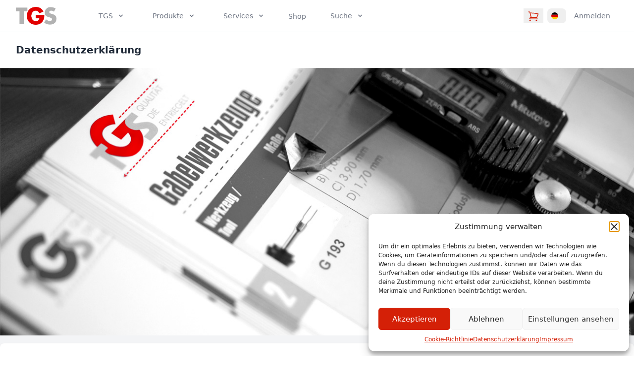

--- FILE ---
content_type: text/html; charset=UTF-8
request_url: https://www.t-g-s.de/datenschutz/
body_size: 33039
content:
<!DOCTYPE html>
<html lang="de">
    <head>
        <meta charset="utf-8">
        <meta name="viewport" content="width=device-width, initial-scale=1">

        <title inertia>TGS Spezialwerkzeuge</title>

        <link rel="stylesheet" id="cmplz-general-css" href="/shop//wp-content/plugins/complianz-gdpr/assets/css/cookieblocker.min.css?ver=1710406290" type="text/css" media="all" />

        <!-- Scripts -->
        <script type="text/javascript">
    const Ziggy = {"url":"https:\/\/www.t-g-s.de","port":null,"defaults":{},"routes":{"passport.token":{"uri":"oauth\/token","methods":["POST"]},"passport.authorizations.authorize":{"uri":"oauth\/authorize","methods":["GET","HEAD"]},"passport.token.refresh":{"uri":"oauth\/token\/refresh","methods":["POST"]},"passport.authorizations.approve":{"uri":"oauth\/authorize","methods":["POST"]},"passport.authorizations.deny":{"uri":"oauth\/authorize","methods":["DELETE"]},"passport.tokens.index":{"uri":"oauth\/tokens","methods":["GET","HEAD"]},"passport.tokens.destroy":{"uri":"oauth\/tokens\/{token_id}","methods":["DELETE"],"parameters":["token_id"]},"passport.clients.index":{"uri":"oauth\/clients","methods":["GET","HEAD"]},"passport.clients.store":{"uri":"oauth\/clients","methods":["POST"]},"passport.clients.update":{"uri":"oauth\/clients\/{client_id}","methods":["PUT"],"parameters":["client_id"]},"passport.clients.destroy":{"uri":"oauth\/clients\/{client_id}","methods":["DELETE"],"parameters":["client_id"]},"passport.scopes.index":{"uri":"oauth\/scopes","methods":["GET","HEAD"]},"passport.personal.tokens.index":{"uri":"oauth\/personal-access-tokens","methods":["GET","HEAD"]},"passport.personal.tokens.store":{"uri":"oauth\/personal-access-tokens","methods":["POST"]},"passport.personal.tokens.destroy":{"uri":"oauth\/personal-access-tokens\/{token_id}","methods":["DELETE"],"parameters":["token_id"]},"sanctum.csrf-cookie":{"uri":"sanctum\/csrf-cookie","methods":["GET","HEAD"]},"ignition.healthCheck":{"uri":"_ignition\/health-check","methods":["GET","HEAD"]},"ignition.executeSolution":{"uri":"_ignition\/execute-solution","methods":["POST"]},"ignition.updateConfig":{"uri":"_ignition\/update-config","methods":["POST"]},"contact.send":{"uri":"api\/v1\/contact\/send","methods":["POST"]},"enquiry_form.send":{"uri":"api\/v1\/enquiry\/send","methods":["POST"]},"quote_form.send":{"uri":"api\/v1\/quote\/send","methods":["POST"]},"delivery_status.send":{"uri":"api\/v1\/delivery\/status","methods":["POST"]},"home":{"uri":"\/","methods":["GET","HEAD"]},"contact":{"uri":"kontakt","methods":["GET","HEAD"]},"delivery_status":{"uri":"statusanforderung","methods":["GET","HEAD"]},"enquiry_form":{"uri":"anfrageformular","methods":["GET","HEAD"]},"about":{"uri":"ueber-tgs","methods":["GET","HEAD"]},"products":{"uri":"produkte","methods":["GET","HEAD"]},"product_fork_type":{"uri":"produkte\/gabelwerkzeuge","methods":["GET","HEAD"]},"product_flat_type":{"uri":"produkte\/flachsteckwerkzeuge","methods":["GET","HEAD"]},"product_round_type":{"uri":"produkte\/rundsteckwerkzeuge","methods":["GET","HEAD"]},"product_hook_type":{"uri":"produkte\/hakenwerkzeuge","methods":["GET","HEAD"]},"product_special_type":{"uri":"produkte\/sonderwerkzeuge","methods":["GET","HEAD"]},"product_inserting_type":{"uri":"produkte\/eindrueckhilfen","methods":["GET","HEAD"]},"product_ffc_fpc_type":{"uri":"produkte\/entriegler","methods":["GET","HEAD"]},"product_crimping_type":{"uri":"produkte\/crimp-spezialzangen","methods":["GET","HEAD"]},"product_testing_gauges":{"uri":"produkte\/prueflehren","methods":["GET","HEAD"]},"quality":{"uri":"qualitaet","methods":["GET","HEAD"]},"categorisation_development":{"uri":"service\/zuordnung_entwicklung","methods":["GET","HEAD"]},"operating_instructions":{"uri":"service\/bedienungsanleitung","methods":["GET","HEAD"]},"delivery_service":{"uri":"service\/fieferservice","methods":["GET","HEAD"]},"references":{"uri":"referenzen","methods":["GET","HEAD"]},"environment":{"uri":"umwelt","methods":["GET","HEAD"]},"imprint":{"uri":"impressum","methods":["GET","HEAD"]},"privacy":{"uri":"datenschutz","methods":["GET","HEAD"]},"terms":{"uri":"agb","methods":["GET","HEAD"]},"withdrawal":{"uri":"wiederrufsrecht","methods":["GET","HEAD"]},"search-statistics":{"uri":"admin\/search-statistics","methods":["GET","HEAD"]},"crimping-tool-pdf":{"uri":"crimping-tool-pdf","methods":["GET","HEAD"]},"tool-pdf":{"uri":"tool-pdf","methods":["GET","HEAD"]},"set-box-configurator-de":{"uri":"setkasten-konfigurator","methods":["GET","HEAD"]},"tool-finder-de":{"uri":"werkzeug-finder","methods":["GET","HEAD"]},"vehicle-function-search-de":{"uri":"funktionssuche","methods":["GET","HEAD"]},"shop-de":{"uri":"online-shop","methods":["GET","HEAD"]},"shop-by-type-de":{"uri":"online-shop\/{type}","methods":["GET","HEAD"],"parameters":["type"]},"quick-search-de":{"uri":"suche","methods":["GET","HEAD"]},"search-by-type-de":{"uri":"suche\/{type}","methods":["GET","HEAD"],"parameters":["type"]},"search-by-type-and-query-de":{"uri":"suche\/{type}\/{query}","methods":["GET","HEAD"],"wheres":{"query":".*"},"parameters":["type","query"]},"product-tool-de":{"uri":"produkt\/werkzeug\/{tgsNr}","methods":["GET","HEAD"],"wheres":{"tgsNr":".*"},"parameters":["tgsNr"]},"product-housing-de":{"uri":"produkt\/gehaeuse\/{tgsNr}","methods":["GET","HEAD"],"wheres":{"tgsNr":".*"},"parameters":["tgsNr"]},"product-contact-de":{"uri":"produkt\/kontakt\/{tgsNr}","methods":["GET","HEAD"],"wheres":{"tgsNr":".*"},"parameters":["tgsNr"]},"product-crimpingTool-de":{"uri":"produkt\/crimpzange\/{tgsNr}","methods":["GET","HEAD"],"wheres":{"tgsNr":".*"},"parameters":["tgsNr"]},"product-xref-de":{"uri":"produkt\/xref\/{tgsNr}","methods":["GET","HEAD"],"wheres":{"tgsNr":".*"},"parameters":["tgsNr"]},"guided-search-de":{"uri":"gefuehrte-suche","methods":["GET","HEAD"]},"expert-search-de":{"uri":"experten-suche","methods":["GET","HEAD"]},"xref-search-de":{"uri":"xref-search","methods":["GET","HEAD"]},"shop-en":{"uri":"en\/online-shop","methods":["GET","HEAD"]},"shop-by-type-en":{"uri":"en\/online-shop\/{type}","methods":["GET","HEAD"],"parameters":["type"]},"quick-search-en":{"uri":"en\/search","methods":["GET","HEAD"]},"search-by-type-en":{"uri":"en\/search\/{type}","methods":["GET","HEAD"],"parameters":["type"]},"search-by-type-and-query-en":{"uri":"en\/search\/{type}\/{query}","methods":["GET","HEAD"],"wheres":{"query":".*"},"parameters":["type","query"]},"product-tool-en":{"uri":"en\/product\/tool\/{tgsNr}","methods":["GET","HEAD"],"wheres":{"tgsNr":".*"},"parameters":["tgsNr"]},"product-housing-en":{"uri":"en\/product\/housing\/{tgsNr}","methods":["GET","HEAD"],"wheres":{"tgsNr":".*"},"parameters":["tgsNr"]},"product-contact-en":{"uri":"en\/product\/contact\/{tgsNr}","methods":["GET","HEAD"],"wheres":{"tgsNr":".*"},"parameters":["tgsNr"]},"product-crimpingTool-en":{"uri":"en\/product\/crimpingTool\/{tgsNr}","methods":["GET","HEAD"],"wheres":{"tgsNr":".*"},"parameters":["tgsNr"]},"product-xref-en":{"uri":"en\/product\/xref\/{tgsNr}","methods":["GET","HEAD"],"wheres":{"tgsNr":".*"},"parameters":["tgsNr"]},"guided-search-en":{"uri":"en\/guided-search","methods":["GET","HEAD"]},"expert-search-en":{"uri":"en\/expert-search","methods":["GET","HEAD"]},"xref-search-en":{"uri":"en\/xref-search","methods":["GET","HEAD"]},"set-box-configurator-en":{"uri":"set-box-configurator","methods":["GET","HEAD"]},"tool-finder-en":{"uri":"tool-finder","methods":["GET","HEAD"]},"vehicle-function-search-en":{"uri":"vehicle-function-search","methods":["GET","HEAD"]},"profile.edit-de":{"uri":"profil","methods":["GET","HEAD"]},"profile.orders-de":{"uri":"bestellungen","methods":["GET","HEAD"]},"profile.addresses-de":{"uri":"kontaktdaten","methods":["GET","HEAD"]},"profile.edit-en":{"uri":"en\/profile","methods":["GET","HEAD"]},"profile.orders-en":{"uri":"en\/orders","methods":["GET","HEAD"]},"profile.addresses-en":{"uri":"en\/addresses","methods":["GET","HEAD"]},"profile.edit":{"uri":"profile","methods":["GET","HEAD"]},"profile.update":{"uri":"profile","methods":["PATCH"]},"profile.destroy":{"uri":"profile","methods":["DELETE"]},"register-de":{"uri":"registrieren","methods":["GET","HEAD"]},"login-de":{"uri":"anmelden","methods":["GET","HEAD"]},"password.request-de":{"uri":"password-vergessen","methods":["GET","HEAD"]},"password.email-de":{"uri":"password-vergessen","methods":["POST"]},"password.reset-de":{"uri":"passwort-wiederherstellen\/{token}","methods":["GET","HEAD"],"parameters":["token"]},"password.store-de":{"uri":"passwort-wiederherstellen","methods":["POST"]},"register-en":{"uri":"en\/register","methods":["GET","HEAD"]},"login-en":{"uri":"en\/login","methods":["GET","HEAD"]},"password.request-en":{"uri":"en\/forgot-password","methods":["GET","HEAD"]},"password.email-en":{"uri":"en\/forgot-password","methods":["POST"]},"password.reset-en":{"uri":"en\/reset-password\/{token}","methods":["GET","HEAD"],"parameters":["token"]},"password.store-en":{"uri":"en\/reset-password","methods":["POST"]},"verification.notice-de":{"uri":"verify-email","methods":["GET","HEAD"]},"verification.verify-de":{"uri":"verify-email\/{id}\/{hash}","methods":["GET","HEAD"],"parameters":["id","hash"]},"verification.send-de":{"uri":"email\/verification-notification","methods":["POST"]},"password.confirm-de":{"uri":"confirm-password","methods":["GET","HEAD"]},"password.update-de":{"uri":"password","methods":["PUT"]},"logout-de":{"uri":"abmelden","methods":["GET","HEAD"]},"verification.notice-en":{"uri":"en\/verify-email","methods":["GET","HEAD"]},"verification.verify-en":{"uri":"en\/verify-email\/{id}\/{hash}","methods":["GET","HEAD"],"parameters":["id","hash"]},"verification.send-en":{"uri":"en\/email\/verification-notification","methods":["POST"]},"password.confirm-en":{"uri":"en\/confirm-password","methods":["GET","HEAD"]},"password.update-en":{"uri":"en\/password","methods":["PUT"]},"logout-en":{"uri":"en\/logout","methods":["GET","HEAD"]}}};

    !function(t,r){"object"==typeof exports&&"undefined"!=typeof module?module.exports=r():"function"==typeof define&&define.amd?define(r):(t||self).route=r()}(this,function(){function t(t,r){for(var e=0;e<r.length;e++){var n=r[e];n.enumerable=n.enumerable||!1,n.configurable=!0,"value"in n&&(n.writable=!0),Object.defineProperty(t,"symbol"==typeof(o=function(t,r){if("object"!=typeof t||null===t)return t;var e=t[Symbol.toPrimitive];if(void 0!==e){var n=e.call(t,"string");if("object"!=typeof n)return n;throw new TypeError("@@toPrimitive must return a primitive value.")}return String(t)}(n.key))?o:String(o),n)}var o}function r(r,e,n){return e&&t(r.prototype,e),n&&t(r,n),Object.defineProperty(r,"prototype",{writable:!1}),r}function e(){return e=Object.assign?Object.assign.bind():function(t){for(var r=1;r<arguments.length;r++){var e=arguments[r];for(var n in e)Object.prototype.hasOwnProperty.call(e,n)&&(t[n]=e[n])}return t},e.apply(this,arguments)}function n(t){return n=Object.setPrototypeOf?Object.getPrototypeOf.bind():function(t){return t.__proto__||Object.getPrototypeOf(t)},n(t)}function o(t,r){return o=Object.setPrototypeOf?Object.setPrototypeOf.bind():function(t,r){return t.__proto__=r,t},o(t,r)}function i(t,r,e){return i=function(){if("undefined"==typeof Reflect||!Reflect.construct)return!1;if(Reflect.construct.sham)return!1;if("function"==typeof Proxy)return!0;try{return Boolean.prototype.valueOf.call(Reflect.construct(Boolean,[],function(){})),!0}catch(t){return!1}}()?Reflect.construct.bind():function(t,r,e){var n=[null];n.push.apply(n,r);var i=new(Function.bind.apply(t,n));return e&&o(i,e.prototype),i},i.apply(null,arguments)}function u(t){var r="function"==typeof Map?new Map:void 0;return u=function(t){if(null===t||-1===Function.toString.call(t).indexOf("[native code]"))return t;if("function"!=typeof t)throw new TypeError("Super expression must either be null or a function");if(void 0!==r){if(r.has(t))return r.get(t);r.set(t,e)}function e(){return i(t,arguments,n(this).constructor)}return e.prototype=Object.create(t.prototype,{constructor:{value:e,enumerable:!1,writable:!0,configurable:!0}}),o(e,t)},u(t)}var f=String.prototype.replace,a=/%20/g,c="RFC3986",l={default:c,formatters:{RFC1738:function(t){return f.call(t,a,"+")},RFC3986:function(t){return String(t)}},RFC1738:"RFC1738",RFC3986:c},s=Object.prototype.hasOwnProperty,v=Array.isArray,p=function(){for(var t=[],r=0;r<256;++r)t.push("%"+((r<16?"0":"")+r.toString(16)).toUpperCase());return t}(),y=function(t,r){for(var e=r&&r.plainObjects?Object.create(null):{},n=0;n<t.length;++n)void 0!==t[n]&&(e[n]=t[n]);return e},d={arrayToObject:y,assign:function(t,r){return Object.keys(r).reduce(function(t,e){return t[e]=r[e],t},t)},combine:function(t,r){return[].concat(t,r)},compact:function(t){for(var r=[{obj:{o:t},prop:"o"}],e=[],n=0;n<r.length;++n)for(var o=r[n],i=o.obj[o.prop],u=Object.keys(i),f=0;f<u.length;++f){var a=u[f],c=i[a];"object"==typeof c&&null!==c&&-1===e.indexOf(c)&&(r.push({obj:i,prop:a}),e.push(c))}return function(t){for(;t.length>1;){var r=t.pop(),e=r.obj[r.prop];if(v(e)){for(var n=[],o=0;o<e.length;++o)void 0!==e[o]&&n.push(e[o]);r.obj[r.prop]=n}}}(r),t},decode:function(t,r,e){var n=t.replace(/\+/g," ");if("iso-8859-1"===e)return n.replace(/%[0-9a-f]{2}/gi,unescape);try{return decodeURIComponent(n)}catch(t){return n}},encode:function(t,r,e,n,o){if(0===t.length)return t;var i=t;if("symbol"==typeof t?i=Symbol.prototype.toString.call(t):"string"!=typeof t&&(i=String(t)),"iso-8859-1"===e)return escape(i).replace(/%u[0-9a-f]{4}/gi,function(t){return"%26%23"+parseInt(t.slice(2),16)+"%3B"});for(var u="",f=0;f<i.length;++f){var a=i.charCodeAt(f);45===a||46===a||95===a||126===a||a>=48&&a<=57||a>=65&&a<=90||a>=97&&a<=122||o===l.RFC1738&&(40===a||41===a)?u+=i.charAt(f):a<128?u+=p[a]:a<2048?u+=p[192|a>>6]+p[128|63&a]:a<55296||a>=57344?u+=p[224|a>>12]+p[128|a>>6&63]+p[128|63&a]:(a=65536+((1023&a)<<10|1023&i.charCodeAt(f+=1)),u+=p[240|a>>18]+p[128|a>>12&63]+p[128|a>>6&63]+p[128|63&a])}return u},isBuffer:function(t){return!(!t||"object"!=typeof t||!(t.constructor&&t.constructor.isBuffer&&t.constructor.isBuffer(t)))},isRegExp:function(t){return"[object RegExp]"===Object.prototype.toString.call(t)},maybeMap:function(t,r){if(v(t)){for(var e=[],n=0;n<t.length;n+=1)e.push(r(t[n]));return e}return r(t)},merge:function t(r,e,n){if(!e)return r;if("object"!=typeof e){if(v(r))r.push(e);else{if(!r||"object"!=typeof r)return[r,e];(n&&(n.plainObjects||n.allowPrototypes)||!s.call(Object.prototype,e))&&(r[e]=!0)}return r}if(!r||"object"!=typeof r)return[r].concat(e);var o=r;return v(r)&&!v(e)&&(o=y(r,n)),v(r)&&v(e)?(e.forEach(function(e,o){if(s.call(r,o)){var i=r[o];i&&"object"==typeof i&&e&&"object"==typeof e?r[o]=t(i,e,n):r.push(e)}else r[o]=e}),r):Object.keys(e).reduce(function(r,o){var i=e[o];return r[o]=s.call(r,o)?t(r[o],i,n):i,r},o)}},b=Object.prototype.hasOwnProperty,h={brackets:function(t){return t+"[]"},comma:"comma",indices:function(t,r){return t+"["+r+"]"},repeat:function(t){return t}},g=Array.isArray,m=String.prototype.split,j=Array.prototype.push,w=function(t,r){j.apply(t,g(r)?r:[r])},O=Date.prototype.toISOString,E=l.default,R={addQueryPrefix:!1,allowDots:!1,charset:"utf-8",charsetSentinel:!1,delimiter:"&",encode:!0,encoder:d.encode,encodeValuesOnly:!1,format:E,formatter:l.formatters[E],indices:!1,serializeDate:function(t){return O.call(t)},skipNulls:!1,strictNullHandling:!1},S=function t(r,e,n,o,i,u,f,a,c,l,s,v,p,y){var b,h=r;if("function"==typeof f?h=f(e,h):h instanceof Date?h=l(h):"comma"===n&&g(h)&&(h=d.maybeMap(h,function(t){return t instanceof Date?l(t):t})),null===h){if(o)return u&&!p?u(e,R.encoder,y,"key",s):e;h=""}if("string"==typeof(b=h)||"number"==typeof b||"boolean"==typeof b||"symbol"==typeof b||"bigint"==typeof b||d.isBuffer(h)){if(u){var j=p?e:u(e,R.encoder,y,"key",s);if("comma"===n&&p){for(var O=m.call(String(h),","),E="",S=0;S<O.length;++S)E+=(0===S?"":",")+v(u(O[S],R.encoder,y,"value",s));return[v(j)+"="+E]}return[v(j)+"="+v(u(h,R.encoder,y,"value",s))]}return[v(e)+"="+v(String(h))]}var T,k=[];if(void 0===h)return k;if("comma"===n&&g(h))T=[{value:h.length>0?h.join(",")||null:void 0}];else if(g(f))T=f;else{var x=Object.keys(h);T=a?x.sort(a):x}for(var N=0;N<T.length;++N){var C=T[N],A="object"==typeof C&&void 0!==C.value?C.value:h[C];if(!i||null!==A){var D=g(h)?"function"==typeof n?n(e,C):e:e+(c?"."+C:"["+C+"]");w(k,t(A,D,n,o,i,u,f,a,c,l,s,v,p,y))}}return k},T=Object.prototype.hasOwnProperty,k=Array.isArray,x={allowDots:!1,allowPrototypes:!1,arrayLimit:20,charset:"utf-8",charsetSentinel:!1,comma:!1,decoder:d.decode,delimiter:"&",depth:5,ignoreQueryPrefix:!1,interpretNumericEntities:!1,parameterLimit:1e3,parseArrays:!0,plainObjects:!1,strictNullHandling:!1},N=function(t){return t.replace(/&#(\d+);/g,function(t,r){return String.fromCharCode(parseInt(r,10))})},C=function(t,r){return t&&"string"==typeof t&&r.comma&&t.indexOf(",")>-1?t.split(","):t},A=function(t,r,e,n){if(t){var o=e.allowDots?t.replace(/\.([^.[]+)/g,"[$1]"):t,i=/(\[[^[\]]*])/g,u=e.depth>0&&/(\[[^[\]]*])/.exec(o),f=u?o.slice(0,u.index):o,a=[];if(f){if(!e.plainObjects&&T.call(Object.prototype,f)&&!e.allowPrototypes)return;a.push(f)}for(var c=0;e.depth>0&&null!==(u=i.exec(o))&&c<e.depth;){if(c+=1,!e.plainObjects&&T.call(Object.prototype,u[1].slice(1,-1))&&!e.allowPrototypes)return;a.push(u[1])}return u&&a.push("["+o.slice(u.index)+"]"),function(t,r,e,n){for(var o=n?r:C(r,e),i=t.length-1;i>=0;--i){var u,f=t[i];if("[]"===f&&e.parseArrays)u=[].concat(o);else{u=e.plainObjects?Object.create(null):{};var a="["===f.charAt(0)&&"]"===f.charAt(f.length-1)?f.slice(1,-1):f,c=parseInt(a,10);e.parseArrays||""!==a?!isNaN(c)&&f!==a&&String(c)===a&&c>=0&&e.parseArrays&&c<=e.arrayLimit?(u=[])[c]=o:"__proto__"!==a&&(u[a]=o):u={0:o}}o=u}return o}(a,r,e,n)}},D=function(t,r){var e=function(t){if(!t)return x;if(null!=t.decoder&&"function"!=typeof t.decoder)throw new TypeError("Decoder has to be a function.");if(void 0!==t.charset&&"utf-8"!==t.charset&&"iso-8859-1"!==t.charset)throw new TypeError("The charset option must be either utf-8, iso-8859-1, or undefined");return{allowDots:void 0===t.allowDots?x.allowDots:!!t.allowDots,allowPrototypes:"boolean"==typeof t.allowPrototypes?t.allowPrototypes:x.allowPrototypes,arrayLimit:"number"==typeof t.arrayLimit?t.arrayLimit:x.arrayLimit,charset:void 0===t.charset?x.charset:t.charset,charsetSentinel:"boolean"==typeof t.charsetSentinel?t.charsetSentinel:x.charsetSentinel,comma:"boolean"==typeof t.comma?t.comma:x.comma,decoder:"function"==typeof t.decoder?t.decoder:x.decoder,delimiter:"string"==typeof t.delimiter||d.isRegExp(t.delimiter)?t.delimiter:x.delimiter,depth:"number"==typeof t.depth||!1===t.depth?+t.depth:x.depth,ignoreQueryPrefix:!0===t.ignoreQueryPrefix,interpretNumericEntities:"boolean"==typeof t.interpretNumericEntities?t.interpretNumericEntities:x.interpretNumericEntities,parameterLimit:"number"==typeof t.parameterLimit?t.parameterLimit:x.parameterLimit,parseArrays:!1!==t.parseArrays,plainObjects:"boolean"==typeof t.plainObjects?t.plainObjects:x.plainObjects,strictNullHandling:"boolean"==typeof t.strictNullHandling?t.strictNullHandling:x.strictNullHandling}}(r);if(""===t||null==t)return e.plainObjects?Object.create(null):{};for(var n="string"==typeof t?function(t,r){var e,n={},o=(r.ignoreQueryPrefix?t.replace(/^\?/,""):t).split(r.delimiter,Infinity===r.parameterLimit?void 0:r.parameterLimit),i=-1,u=r.charset;if(r.charsetSentinel)for(e=0;e<o.length;++e)0===o[e].indexOf("utf8=")&&("utf8=%E2%9C%93"===o[e]?u="utf-8":"utf8=%26%2310003%3B"===o[e]&&(u="iso-8859-1"),i=e,e=o.length);for(e=0;e<o.length;++e)if(e!==i){var f,a,c=o[e],l=c.indexOf("]="),s=-1===l?c.indexOf("="):l+1;-1===s?(f=r.decoder(c,x.decoder,u,"key"),a=r.strictNullHandling?null:""):(f=r.decoder(c.slice(0,s),x.decoder,u,"key"),a=d.maybeMap(C(c.slice(s+1),r),function(t){return r.decoder(t,x.decoder,u,"value")})),a&&r.interpretNumericEntities&&"iso-8859-1"===u&&(a=N(a)),c.indexOf("[]=")>-1&&(a=k(a)?[a]:a),n[f]=T.call(n,f)?d.combine(n[f],a):a}return n}(t,e):t,o=e.plainObjects?Object.create(null):{},i=Object.keys(n),u=0;u<i.length;++u){var f=i[u],a=A(f,n[f],e,"string"==typeof t);o=d.merge(o,a,e)}return d.compact(o)},$=/*#__PURE__*/function(){function t(t,r,e){var n,o;this.name=t,this.definition=r,this.bindings=null!=(n=r.bindings)?n:{},this.wheres=null!=(o=r.wheres)?o:{},this.config=e}var e=t.prototype;return e.matchesUrl=function(t){var r=this;if(!this.definition.methods.includes("GET"))return!1;var e=this.template.replace(/(\/?){([^}?]*)(\??)}/g,function(t,e,n,o){var i,u="(?<"+n+">"+((null==(i=r.wheres[n])?void 0:i.replace(/(^\^)|(\$$)/g,""))||"[^/?]+")+")";return o?"("+e+u+")?":""+e+u}).replace(/^\w+:\/\//,""),n=t.replace(/^\w+:\/\//,"").split("?"),o=n[0],i=n[1],u=new RegExp("^"+e+"/?$").exec(decodeURI(o));if(u){for(var f in u.groups)u.groups[f]="string"==typeof u.groups[f]?decodeURIComponent(u.groups[f]):u.groups[f];return{params:u.groups,query:D(i)}}return!1},e.compile=function(t){var r=this;return this.parameterSegments.length?this.template.replace(/{([^}?]+)(\??)}/g,function(e,n,o){var i,u;if(!o&&[null,void 0].includes(t[n]))throw new Error("Ziggy error: '"+n+"' parameter is required for route '"+r.name+"'.");if(r.wheres[n]&&!new RegExp("^"+(o?"("+r.wheres[n]+")?":r.wheres[n])+"$").test(null!=(u=t[n])?u:""))throw new Error("Ziggy error: '"+n+"' parameter does not match required format '"+r.wheres[n]+"' for route '"+r.name+"'.");return encodeURI(null!=(i=t[n])?i:"").replace(/%7C/g,"|").replace(/%25/g,"%").replace(/\$/g,"%24")}).replace(this.origin+"//",this.origin+"/").replace(/\/+$/,""):this.template},r(t,[{key:"template",get:function(){var t=(this.origin+"/"+this.definition.uri).replace(/\/+$/,"");return""===t?"/":t}},{key:"origin",get:function(){return this.config.absolute?this.definition.domain?""+this.config.url.match(/^\w+:\/\//)[0]+this.definition.domain+(this.config.port?":"+this.config.port:""):this.config.url:""}},{key:"parameterSegments",get:function(){var t,r;return null!=(t=null==(r=this.template.match(/{[^}?]+\??}/g))?void 0:r.map(function(t){return{name:t.replace(/{|\??}/g,""),required:!/\?}$/.test(t)}}))?t:[]}}]),t}(),F=/*#__PURE__*/function(t){var n,i;function u(r,n,o,i){var u;if(void 0===o&&(o=!0),(u=t.call(this)||this).t=null!=i?i:"undefined"!=typeof Ziggy?Ziggy:null==globalThis?void 0:globalThis.Ziggy,u.t=e({},u.t,{absolute:o}),r){if(!u.t.routes[r])throw new Error("Ziggy error: route '"+r+"' is not in the route list.");u.i=new $(r,u.t.routes[r],u.t),u.u=u.l(n)}return u}i=t,(n=u).prototype=Object.create(i.prototype),n.prototype.constructor=n,o(n,i);var f=u.prototype;return f.toString=function(){var t=this,r=Object.keys(this.u).filter(function(r){return!t.i.parameterSegments.some(function(t){return t.name===r})}).filter(function(t){return"_query"!==t}).reduce(function(r,n){var o;return e({},r,((o={})[n]=t.u[n],o))},{});return this.i.compile(this.u)+function(t,r){var e,n=t,o=function(t){if(!t)return R;if(null!=t.encoder&&"function"!=typeof t.encoder)throw new TypeError("Encoder has to be a function.");var r=t.charset||R.charset;if(void 0!==t.charset&&"utf-8"!==t.charset&&"iso-8859-1"!==t.charset)throw new TypeError("The charset option must be either utf-8, iso-8859-1, or undefined");var e=l.default;if(void 0!==t.format){if(!b.call(l.formatters,t.format))throw new TypeError("Unknown format option provided.");e=t.format}var n=l.formatters[e],o=R.filter;return("function"==typeof t.filter||g(t.filter))&&(o=t.filter),{addQueryPrefix:"boolean"==typeof t.addQueryPrefix?t.addQueryPrefix:R.addQueryPrefix,allowDots:void 0===t.allowDots?R.allowDots:!!t.allowDots,charset:r,charsetSentinel:"boolean"==typeof t.charsetSentinel?t.charsetSentinel:R.charsetSentinel,delimiter:void 0===t.delimiter?R.delimiter:t.delimiter,encode:"boolean"==typeof t.encode?t.encode:R.encode,encoder:"function"==typeof t.encoder?t.encoder:R.encoder,encodeValuesOnly:"boolean"==typeof t.encodeValuesOnly?t.encodeValuesOnly:R.encodeValuesOnly,filter:o,format:e,formatter:n,serializeDate:"function"==typeof t.serializeDate?t.serializeDate:R.serializeDate,skipNulls:"boolean"==typeof t.skipNulls?t.skipNulls:R.skipNulls,sort:"function"==typeof t.sort?t.sort:null,strictNullHandling:"boolean"==typeof t.strictNullHandling?t.strictNullHandling:R.strictNullHandling}}(r);"function"==typeof o.filter?n=(0,o.filter)("",n):g(o.filter)&&(e=o.filter);var i=[];if("object"!=typeof n||null===n)return"";var u=h[r&&r.arrayFormat in h?r.arrayFormat:r&&"indices"in r?r.indices?"indices":"repeat":"indices"];e||(e=Object.keys(n)),o.sort&&e.sort(o.sort);for(var f=0;f<e.length;++f){var a=e[f];o.skipNulls&&null===n[a]||w(i,S(n[a],a,u,o.strictNullHandling,o.skipNulls,o.encode?o.encoder:null,o.filter,o.sort,o.allowDots,o.serializeDate,o.format,o.formatter,o.encodeValuesOnly,o.charset))}var c=i.join(o.delimiter),s=!0===o.addQueryPrefix?"?":"";return o.charsetSentinel&&(s+="iso-8859-1"===o.charset?"utf8=%26%2310003%3B&":"utf8=%E2%9C%93&"),c.length>0?s+c:""}(e({},r,this.u._query),{addQueryPrefix:!0,arrayFormat:"indices",encodeValuesOnly:!0,skipNulls:!0,encoder:function(t,r){return"boolean"==typeof t?Number(t):r(t)}})},f.v=function(t){var r=this;t?this.t.absolute&&t.startsWith("/")&&(t=this.p().host+t):t=this.h();var n={},o=Object.entries(this.t.routes).find(function(e){return n=new $(e[0],e[1],r.t).matchesUrl(t)})||[void 0,void 0];return e({name:o[0]},n,{route:o[1]})},f.h=function(){var t=this.p(),r=t.pathname,e=t.search;return(this.t.absolute?t.host+r:r.replace(this.t.url.replace(/^\w*:\/\/[^/]+/,""),"").replace(/^\/+/,"/"))+e},f.current=function(t,r){var n=this.v(),o=n.name,i=n.params,u=n.query,f=n.route;if(!t)return o;var a=new RegExp("^"+t.replace(/\./g,"\\.").replace(/\*/g,".*")+"$").test(o);if([null,void 0].includes(r)||!a)return a;var c=new $(o,f,this.t);r=this.l(r,c);var l=e({},i,u);return!(!Object.values(r).every(function(t){return!t})||Object.values(l).some(function(t){return void 0!==t}))||function t(r,e){return Object.entries(r).every(function(r){var n=r[0],o=r[1];return Array.isArray(o)&&Array.isArray(e[n])?o.every(function(t){return e[n].includes(t)}):"object"==typeof o&&"object"==typeof e[n]&&null!==o&&null!==e[n]?t(o,e[n]):e[n]==o})}(r,l)},f.p=function(){var t,r,e,n,o,i,u="undefined"!=typeof window?window.location:{},f=u.host,a=u.pathname,c=u.search;return{host:null!=(t=null==(r=this.t.location)?void 0:r.host)?t:void 0===f?"":f,pathname:null!=(e=null==(n=this.t.location)?void 0:n.pathname)?e:void 0===a?"":a,search:null!=(o=null==(i=this.t.location)?void 0:i.search)?o:void 0===c?"":c}},f.has=function(t){return Object.keys(this.t.routes).includes(t)},f.l=function(t,r){var n=this;void 0===t&&(t={}),void 0===r&&(r=this.i),null!=t||(t={}),t=["string","number"].includes(typeof t)?[t]:t;var o=r.parameterSegments.filter(function(t){return!n.t.defaults[t.name]});if(Array.isArray(t))t=t.reduce(function(t,r,n){var i,u;return e({},t,o[n]?((i={})[o[n].name]=r,i):"object"==typeof r?r:((u={})[r]="",u))},{});else if(1===o.length&&!t[o[0].name]&&(t.hasOwnProperty(Object.values(r.bindings)[0])||t.hasOwnProperty("id"))){var i;(i={})[o[0].name]=t,t=i}return e({},this.g(r),this.m(t,r))},f.g=function(t){var r=this;return t.parameterSegments.filter(function(t){return r.t.defaults[t.name]}).reduce(function(t,n,o){var i,u=n.name;return e({},t,((i={})[u]=r.t.defaults[u],i))},{})},f.m=function(t,r){var n=r.bindings,o=r.parameterSegments;return Object.entries(t).reduce(function(t,r){var i,u,f=r[0],a=r[1];if(!a||"object"!=typeof a||Array.isArray(a)||!o.some(function(t){return t.name===f}))return e({},t,((u={})[f]=a,u));if(!a.hasOwnProperty(n[f])){if(!a.hasOwnProperty("id"))throw new Error("Ziggy error: object passed as '"+f+"' parameter is missing route model binding key '"+n[f]+"'.");n[f]="id"}return e({},t,((i={})[f]=a[n[f]],i))},{})},f.valueOf=function(){return this.toString()},f.check=function(t){return this.has(t)},r(u,[{key:"params",get:function(){var t=this.v();return e({},t.params,t.query)}}]),u}(/*#__PURE__*/u(String));return function(t,r,e,n){var o=new F(t,r,e,n);return t?o.toString():o}});

</script>        <link rel="preload" as="style" href="https://www.t-g-s.de/build/assets/app-BjuisXlH.css" /><link rel="modulepreload" href="https://www.t-g-s.de/build/assets/app-JNWWlSUj.js" /><link rel="modulepreload" href="https://www.t-g-s.de/build/assets/Blog-C5bUh54N.js" /><link rel="modulepreload" href="https://www.t-g-s.de/build/assets/Layout-BYpn9QKO.js" /><link rel="modulepreload" href="https://www.t-g-s.de/build/assets/BlogSlider-CWGHKWVb.js" /><link rel="modulepreload" href="https://www.t-g-s.de/build/assets/BlogContent-CjheGZHr.js" /><link rel="modulepreload" href="https://www.t-g-s.de/build/assets/_plugin-vue_export-helper-DlAUqK2U.js" /><link rel="stylesheet" href="https://www.t-g-s.de/build/assets/app-BjuisXlH.css" /><script type="module" src="https://www.t-g-s.de/build/assets/app-JNWWlSUj.js"></script><script type="module" src="https://www.t-g-s.de/build/assets/Blog-C5bUh54N.js"></script>        
        <style>.cmplz-hidden { display: none !important; } </style>
    </head>
    <body class="font-sans antialiased">
        <div id="app" data-page="{&quot;component&quot;:&quot;Blog&quot;,&quot;props&quot;:{&quot;errors&quot;:{},&quot;auth&quot;:{&quot;user&quot;:null,&quot;meta&quot;:null},&quot;locale&quot;:&quot;de&quot;,&quot;ziggy&quot;:{&quot;url&quot;:&quot;https:\/\/www.t-g-s.de&quot;,&quot;port&quot;:null,&quot;defaults&quot;:[],&quot;routes&quot;:{&quot;passport.token&quot;:{&quot;uri&quot;:&quot;oauth\/token&quot;,&quot;methods&quot;:[&quot;POST&quot;]},&quot;passport.authorizations.authorize&quot;:{&quot;uri&quot;:&quot;oauth\/authorize&quot;,&quot;methods&quot;:[&quot;GET&quot;,&quot;HEAD&quot;]},&quot;passport.token.refresh&quot;:{&quot;uri&quot;:&quot;oauth\/token\/refresh&quot;,&quot;methods&quot;:[&quot;POST&quot;]},&quot;passport.authorizations.approve&quot;:{&quot;uri&quot;:&quot;oauth\/authorize&quot;,&quot;methods&quot;:[&quot;POST&quot;]},&quot;passport.authorizations.deny&quot;:{&quot;uri&quot;:&quot;oauth\/authorize&quot;,&quot;methods&quot;:[&quot;DELETE&quot;]},&quot;passport.tokens.index&quot;:{&quot;uri&quot;:&quot;oauth\/tokens&quot;,&quot;methods&quot;:[&quot;GET&quot;,&quot;HEAD&quot;]},&quot;passport.tokens.destroy&quot;:{&quot;uri&quot;:&quot;oauth\/tokens\/{token_id}&quot;,&quot;methods&quot;:[&quot;DELETE&quot;],&quot;parameters&quot;:[&quot;token_id&quot;]},&quot;passport.clients.index&quot;:{&quot;uri&quot;:&quot;oauth\/clients&quot;,&quot;methods&quot;:[&quot;GET&quot;,&quot;HEAD&quot;]},&quot;passport.clients.store&quot;:{&quot;uri&quot;:&quot;oauth\/clients&quot;,&quot;methods&quot;:[&quot;POST&quot;]},&quot;passport.clients.update&quot;:{&quot;uri&quot;:&quot;oauth\/clients\/{client_id}&quot;,&quot;methods&quot;:[&quot;PUT&quot;],&quot;parameters&quot;:[&quot;client_id&quot;]},&quot;passport.clients.destroy&quot;:{&quot;uri&quot;:&quot;oauth\/clients\/{client_id}&quot;,&quot;methods&quot;:[&quot;DELETE&quot;],&quot;parameters&quot;:[&quot;client_id&quot;]},&quot;passport.scopes.index&quot;:{&quot;uri&quot;:&quot;oauth\/scopes&quot;,&quot;methods&quot;:[&quot;GET&quot;,&quot;HEAD&quot;]},&quot;passport.personal.tokens.index&quot;:{&quot;uri&quot;:&quot;oauth\/personal-access-tokens&quot;,&quot;methods&quot;:[&quot;GET&quot;,&quot;HEAD&quot;]},&quot;passport.personal.tokens.store&quot;:{&quot;uri&quot;:&quot;oauth\/personal-access-tokens&quot;,&quot;methods&quot;:[&quot;POST&quot;]},&quot;passport.personal.tokens.destroy&quot;:{&quot;uri&quot;:&quot;oauth\/personal-access-tokens\/{token_id}&quot;,&quot;methods&quot;:[&quot;DELETE&quot;],&quot;parameters&quot;:[&quot;token_id&quot;]},&quot;sanctum.csrf-cookie&quot;:{&quot;uri&quot;:&quot;sanctum\/csrf-cookie&quot;,&quot;methods&quot;:[&quot;GET&quot;,&quot;HEAD&quot;]},&quot;ignition.healthCheck&quot;:{&quot;uri&quot;:&quot;_ignition\/health-check&quot;,&quot;methods&quot;:[&quot;GET&quot;,&quot;HEAD&quot;]},&quot;ignition.executeSolution&quot;:{&quot;uri&quot;:&quot;_ignition\/execute-solution&quot;,&quot;methods&quot;:[&quot;POST&quot;]},&quot;ignition.updateConfig&quot;:{&quot;uri&quot;:&quot;_ignition\/update-config&quot;,&quot;methods&quot;:[&quot;POST&quot;]},&quot;contact.send&quot;:{&quot;uri&quot;:&quot;api\/v1\/contact\/send&quot;,&quot;methods&quot;:[&quot;POST&quot;]},&quot;enquiry_form.send&quot;:{&quot;uri&quot;:&quot;api\/v1\/enquiry\/send&quot;,&quot;methods&quot;:[&quot;POST&quot;]},&quot;quote_form.send&quot;:{&quot;uri&quot;:&quot;api\/v1\/quote\/send&quot;,&quot;methods&quot;:[&quot;POST&quot;]},&quot;delivery_status.send&quot;:{&quot;uri&quot;:&quot;api\/v1\/delivery\/status&quot;,&quot;methods&quot;:[&quot;POST&quot;]},&quot;home&quot;:{&quot;uri&quot;:&quot;\/&quot;,&quot;methods&quot;:[&quot;GET&quot;,&quot;HEAD&quot;]},&quot;contact&quot;:{&quot;uri&quot;:&quot;kontakt&quot;,&quot;methods&quot;:[&quot;GET&quot;,&quot;HEAD&quot;]},&quot;delivery_status&quot;:{&quot;uri&quot;:&quot;statusanforderung&quot;,&quot;methods&quot;:[&quot;GET&quot;,&quot;HEAD&quot;]},&quot;enquiry_form&quot;:{&quot;uri&quot;:&quot;anfrageformular&quot;,&quot;methods&quot;:[&quot;GET&quot;,&quot;HEAD&quot;]},&quot;about&quot;:{&quot;uri&quot;:&quot;ueber-tgs&quot;,&quot;methods&quot;:[&quot;GET&quot;,&quot;HEAD&quot;]},&quot;products&quot;:{&quot;uri&quot;:&quot;produkte&quot;,&quot;methods&quot;:[&quot;GET&quot;,&quot;HEAD&quot;]},&quot;product_fork_type&quot;:{&quot;uri&quot;:&quot;produkte\/gabelwerkzeuge&quot;,&quot;methods&quot;:[&quot;GET&quot;,&quot;HEAD&quot;]},&quot;product_flat_type&quot;:{&quot;uri&quot;:&quot;produkte\/flachsteckwerkzeuge&quot;,&quot;methods&quot;:[&quot;GET&quot;,&quot;HEAD&quot;]},&quot;product_round_type&quot;:{&quot;uri&quot;:&quot;produkte\/rundsteckwerkzeuge&quot;,&quot;methods&quot;:[&quot;GET&quot;,&quot;HEAD&quot;]},&quot;product_hook_type&quot;:{&quot;uri&quot;:&quot;produkte\/hakenwerkzeuge&quot;,&quot;methods&quot;:[&quot;GET&quot;,&quot;HEAD&quot;]},&quot;product_special_type&quot;:{&quot;uri&quot;:&quot;produkte\/sonderwerkzeuge&quot;,&quot;methods&quot;:[&quot;GET&quot;,&quot;HEAD&quot;]},&quot;product_inserting_type&quot;:{&quot;uri&quot;:&quot;produkte\/eindrueckhilfen&quot;,&quot;methods&quot;:[&quot;GET&quot;,&quot;HEAD&quot;]},&quot;product_ffc_fpc_type&quot;:{&quot;uri&quot;:&quot;produkte\/entriegler&quot;,&quot;methods&quot;:[&quot;GET&quot;,&quot;HEAD&quot;]},&quot;product_crimping_type&quot;:{&quot;uri&quot;:&quot;produkte\/crimp-spezialzangen&quot;,&quot;methods&quot;:[&quot;GET&quot;,&quot;HEAD&quot;]},&quot;product_testing_gauges&quot;:{&quot;uri&quot;:&quot;produkte\/prueflehren&quot;,&quot;methods&quot;:[&quot;GET&quot;,&quot;HEAD&quot;]},&quot;quality&quot;:{&quot;uri&quot;:&quot;qualitaet&quot;,&quot;methods&quot;:[&quot;GET&quot;,&quot;HEAD&quot;]},&quot;categorisation_development&quot;:{&quot;uri&quot;:&quot;service\/zuordnung_entwicklung&quot;,&quot;methods&quot;:[&quot;GET&quot;,&quot;HEAD&quot;]},&quot;operating_instructions&quot;:{&quot;uri&quot;:&quot;service\/bedienungsanleitung&quot;,&quot;methods&quot;:[&quot;GET&quot;,&quot;HEAD&quot;]},&quot;delivery_service&quot;:{&quot;uri&quot;:&quot;service\/fieferservice&quot;,&quot;methods&quot;:[&quot;GET&quot;,&quot;HEAD&quot;]},&quot;references&quot;:{&quot;uri&quot;:&quot;referenzen&quot;,&quot;methods&quot;:[&quot;GET&quot;,&quot;HEAD&quot;]},&quot;environment&quot;:{&quot;uri&quot;:&quot;umwelt&quot;,&quot;methods&quot;:[&quot;GET&quot;,&quot;HEAD&quot;]},&quot;imprint&quot;:{&quot;uri&quot;:&quot;impressum&quot;,&quot;methods&quot;:[&quot;GET&quot;,&quot;HEAD&quot;]},&quot;privacy&quot;:{&quot;uri&quot;:&quot;datenschutz&quot;,&quot;methods&quot;:[&quot;GET&quot;,&quot;HEAD&quot;]},&quot;terms&quot;:{&quot;uri&quot;:&quot;agb&quot;,&quot;methods&quot;:[&quot;GET&quot;,&quot;HEAD&quot;]},&quot;withdrawal&quot;:{&quot;uri&quot;:&quot;wiederrufsrecht&quot;,&quot;methods&quot;:[&quot;GET&quot;,&quot;HEAD&quot;]},&quot;search-statistics&quot;:{&quot;uri&quot;:&quot;admin\/search-statistics&quot;,&quot;methods&quot;:[&quot;GET&quot;,&quot;HEAD&quot;]},&quot;crimping-tool-pdf&quot;:{&quot;uri&quot;:&quot;crimping-tool-pdf&quot;,&quot;methods&quot;:[&quot;GET&quot;,&quot;HEAD&quot;]},&quot;tool-pdf&quot;:{&quot;uri&quot;:&quot;tool-pdf&quot;,&quot;methods&quot;:[&quot;GET&quot;,&quot;HEAD&quot;]},&quot;set-box-configurator-de&quot;:{&quot;uri&quot;:&quot;setkasten-konfigurator&quot;,&quot;methods&quot;:[&quot;GET&quot;,&quot;HEAD&quot;]},&quot;tool-finder-de&quot;:{&quot;uri&quot;:&quot;werkzeug-finder&quot;,&quot;methods&quot;:[&quot;GET&quot;,&quot;HEAD&quot;]},&quot;vehicle-function-search-de&quot;:{&quot;uri&quot;:&quot;funktionssuche&quot;,&quot;methods&quot;:[&quot;GET&quot;,&quot;HEAD&quot;]},&quot;shop-de&quot;:{&quot;uri&quot;:&quot;online-shop&quot;,&quot;methods&quot;:[&quot;GET&quot;,&quot;HEAD&quot;]},&quot;shop-by-type-de&quot;:{&quot;uri&quot;:&quot;online-shop\/{type}&quot;,&quot;methods&quot;:[&quot;GET&quot;,&quot;HEAD&quot;],&quot;parameters&quot;:[&quot;type&quot;]},&quot;quick-search-de&quot;:{&quot;uri&quot;:&quot;suche&quot;,&quot;methods&quot;:[&quot;GET&quot;,&quot;HEAD&quot;]},&quot;search-by-type-de&quot;:{&quot;uri&quot;:&quot;suche\/{type}&quot;,&quot;methods&quot;:[&quot;GET&quot;,&quot;HEAD&quot;],&quot;parameters&quot;:[&quot;type&quot;]},&quot;search-by-type-and-query-de&quot;:{&quot;uri&quot;:&quot;suche\/{type}\/{query}&quot;,&quot;methods&quot;:[&quot;GET&quot;,&quot;HEAD&quot;],&quot;wheres&quot;:{&quot;query&quot;:&quot;.*&quot;},&quot;parameters&quot;:[&quot;type&quot;,&quot;query&quot;]},&quot;product-tool-de&quot;:{&quot;uri&quot;:&quot;produkt\/werkzeug\/{tgsNr}&quot;,&quot;methods&quot;:[&quot;GET&quot;,&quot;HEAD&quot;],&quot;wheres&quot;:{&quot;tgsNr&quot;:&quot;.*&quot;},&quot;parameters&quot;:[&quot;tgsNr&quot;]},&quot;product-housing-de&quot;:{&quot;uri&quot;:&quot;produkt\/gehaeuse\/{tgsNr}&quot;,&quot;methods&quot;:[&quot;GET&quot;,&quot;HEAD&quot;],&quot;wheres&quot;:{&quot;tgsNr&quot;:&quot;.*&quot;},&quot;parameters&quot;:[&quot;tgsNr&quot;]},&quot;product-contact-de&quot;:{&quot;uri&quot;:&quot;produkt\/kontakt\/{tgsNr}&quot;,&quot;methods&quot;:[&quot;GET&quot;,&quot;HEAD&quot;],&quot;wheres&quot;:{&quot;tgsNr&quot;:&quot;.*&quot;},&quot;parameters&quot;:[&quot;tgsNr&quot;]},&quot;product-crimpingTool-de&quot;:{&quot;uri&quot;:&quot;produkt\/crimpzange\/{tgsNr}&quot;,&quot;methods&quot;:[&quot;GET&quot;,&quot;HEAD&quot;],&quot;wheres&quot;:{&quot;tgsNr&quot;:&quot;.*&quot;},&quot;parameters&quot;:[&quot;tgsNr&quot;]},&quot;product-xref-de&quot;:{&quot;uri&quot;:&quot;produkt\/xref\/{tgsNr}&quot;,&quot;methods&quot;:[&quot;GET&quot;,&quot;HEAD&quot;],&quot;wheres&quot;:{&quot;tgsNr&quot;:&quot;.*&quot;},&quot;parameters&quot;:[&quot;tgsNr&quot;]},&quot;guided-search-de&quot;:{&quot;uri&quot;:&quot;gefuehrte-suche&quot;,&quot;methods&quot;:[&quot;GET&quot;,&quot;HEAD&quot;]},&quot;expert-search-de&quot;:{&quot;uri&quot;:&quot;experten-suche&quot;,&quot;methods&quot;:[&quot;GET&quot;,&quot;HEAD&quot;]},&quot;xref-search-de&quot;:{&quot;uri&quot;:&quot;xref-search&quot;,&quot;methods&quot;:[&quot;GET&quot;,&quot;HEAD&quot;]},&quot;shop-en&quot;:{&quot;uri&quot;:&quot;en\/online-shop&quot;,&quot;methods&quot;:[&quot;GET&quot;,&quot;HEAD&quot;]},&quot;shop-by-type-en&quot;:{&quot;uri&quot;:&quot;en\/online-shop\/{type}&quot;,&quot;methods&quot;:[&quot;GET&quot;,&quot;HEAD&quot;],&quot;parameters&quot;:[&quot;type&quot;]},&quot;quick-search-en&quot;:{&quot;uri&quot;:&quot;en\/search&quot;,&quot;methods&quot;:[&quot;GET&quot;,&quot;HEAD&quot;]},&quot;search-by-type-en&quot;:{&quot;uri&quot;:&quot;en\/search\/{type}&quot;,&quot;methods&quot;:[&quot;GET&quot;,&quot;HEAD&quot;],&quot;parameters&quot;:[&quot;type&quot;]},&quot;search-by-type-and-query-en&quot;:{&quot;uri&quot;:&quot;en\/search\/{type}\/{query}&quot;,&quot;methods&quot;:[&quot;GET&quot;,&quot;HEAD&quot;],&quot;wheres&quot;:{&quot;query&quot;:&quot;.*&quot;},&quot;parameters&quot;:[&quot;type&quot;,&quot;query&quot;]},&quot;product-tool-en&quot;:{&quot;uri&quot;:&quot;en\/product\/tool\/{tgsNr}&quot;,&quot;methods&quot;:[&quot;GET&quot;,&quot;HEAD&quot;],&quot;wheres&quot;:{&quot;tgsNr&quot;:&quot;.*&quot;},&quot;parameters&quot;:[&quot;tgsNr&quot;]},&quot;product-housing-en&quot;:{&quot;uri&quot;:&quot;en\/product\/housing\/{tgsNr}&quot;,&quot;methods&quot;:[&quot;GET&quot;,&quot;HEAD&quot;],&quot;wheres&quot;:{&quot;tgsNr&quot;:&quot;.*&quot;},&quot;parameters&quot;:[&quot;tgsNr&quot;]},&quot;product-contact-en&quot;:{&quot;uri&quot;:&quot;en\/product\/contact\/{tgsNr}&quot;,&quot;methods&quot;:[&quot;GET&quot;,&quot;HEAD&quot;],&quot;wheres&quot;:{&quot;tgsNr&quot;:&quot;.*&quot;},&quot;parameters&quot;:[&quot;tgsNr&quot;]},&quot;product-crimpingTool-en&quot;:{&quot;uri&quot;:&quot;en\/product\/crimpingTool\/{tgsNr}&quot;,&quot;methods&quot;:[&quot;GET&quot;,&quot;HEAD&quot;],&quot;wheres&quot;:{&quot;tgsNr&quot;:&quot;.*&quot;},&quot;parameters&quot;:[&quot;tgsNr&quot;]},&quot;product-xref-en&quot;:{&quot;uri&quot;:&quot;en\/product\/xref\/{tgsNr}&quot;,&quot;methods&quot;:[&quot;GET&quot;,&quot;HEAD&quot;],&quot;wheres&quot;:{&quot;tgsNr&quot;:&quot;.*&quot;},&quot;parameters&quot;:[&quot;tgsNr&quot;]},&quot;guided-search-en&quot;:{&quot;uri&quot;:&quot;en\/guided-search&quot;,&quot;methods&quot;:[&quot;GET&quot;,&quot;HEAD&quot;]},&quot;expert-search-en&quot;:{&quot;uri&quot;:&quot;en\/expert-search&quot;,&quot;methods&quot;:[&quot;GET&quot;,&quot;HEAD&quot;]},&quot;xref-search-en&quot;:{&quot;uri&quot;:&quot;en\/xref-search&quot;,&quot;methods&quot;:[&quot;GET&quot;,&quot;HEAD&quot;]},&quot;set-box-configurator-en&quot;:{&quot;uri&quot;:&quot;set-box-configurator&quot;,&quot;methods&quot;:[&quot;GET&quot;,&quot;HEAD&quot;]},&quot;tool-finder-en&quot;:{&quot;uri&quot;:&quot;tool-finder&quot;,&quot;methods&quot;:[&quot;GET&quot;,&quot;HEAD&quot;]},&quot;vehicle-function-search-en&quot;:{&quot;uri&quot;:&quot;vehicle-function-search&quot;,&quot;methods&quot;:[&quot;GET&quot;,&quot;HEAD&quot;]},&quot;profile.edit-de&quot;:{&quot;uri&quot;:&quot;profil&quot;,&quot;methods&quot;:[&quot;GET&quot;,&quot;HEAD&quot;]},&quot;profile.orders-de&quot;:{&quot;uri&quot;:&quot;bestellungen&quot;,&quot;methods&quot;:[&quot;GET&quot;,&quot;HEAD&quot;]},&quot;profile.addresses-de&quot;:{&quot;uri&quot;:&quot;kontaktdaten&quot;,&quot;methods&quot;:[&quot;GET&quot;,&quot;HEAD&quot;]},&quot;profile.edit-en&quot;:{&quot;uri&quot;:&quot;en\/profile&quot;,&quot;methods&quot;:[&quot;GET&quot;,&quot;HEAD&quot;]},&quot;profile.orders-en&quot;:{&quot;uri&quot;:&quot;en\/orders&quot;,&quot;methods&quot;:[&quot;GET&quot;,&quot;HEAD&quot;]},&quot;profile.addresses-en&quot;:{&quot;uri&quot;:&quot;en\/addresses&quot;,&quot;methods&quot;:[&quot;GET&quot;,&quot;HEAD&quot;]},&quot;profile.edit&quot;:{&quot;uri&quot;:&quot;profile&quot;,&quot;methods&quot;:[&quot;GET&quot;,&quot;HEAD&quot;]},&quot;profile.update&quot;:{&quot;uri&quot;:&quot;profile&quot;,&quot;methods&quot;:[&quot;PATCH&quot;]},&quot;profile.destroy&quot;:{&quot;uri&quot;:&quot;profile&quot;,&quot;methods&quot;:[&quot;DELETE&quot;]},&quot;register-de&quot;:{&quot;uri&quot;:&quot;registrieren&quot;,&quot;methods&quot;:[&quot;GET&quot;,&quot;HEAD&quot;]},&quot;login-de&quot;:{&quot;uri&quot;:&quot;anmelden&quot;,&quot;methods&quot;:[&quot;GET&quot;,&quot;HEAD&quot;]},&quot;password.request-de&quot;:{&quot;uri&quot;:&quot;password-vergessen&quot;,&quot;methods&quot;:[&quot;GET&quot;,&quot;HEAD&quot;]},&quot;password.email-de&quot;:{&quot;uri&quot;:&quot;password-vergessen&quot;,&quot;methods&quot;:[&quot;POST&quot;]},&quot;password.reset-de&quot;:{&quot;uri&quot;:&quot;passwort-wiederherstellen\/{token}&quot;,&quot;methods&quot;:[&quot;GET&quot;,&quot;HEAD&quot;],&quot;parameters&quot;:[&quot;token&quot;]},&quot;password.store-de&quot;:{&quot;uri&quot;:&quot;passwort-wiederherstellen&quot;,&quot;methods&quot;:[&quot;POST&quot;]},&quot;register-en&quot;:{&quot;uri&quot;:&quot;en\/register&quot;,&quot;methods&quot;:[&quot;GET&quot;,&quot;HEAD&quot;]},&quot;login-en&quot;:{&quot;uri&quot;:&quot;en\/login&quot;,&quot;methods&quot;:[&quot;GET&quot;,&quot;HEAD&quot;]},&quot;password.request-en&quot;:{&quot;uri&quot;:&quot;en\/forgot-password&quot;,&quot;methods&quot;:[&quot;GET&quot;,&quot;HEAD&quot;]},&quot;password.email-en&quot;:{&quot;uri&quot;:&quot;en\/forgot-password&quot;,&quot;methods&quot;:[&quot;POST&quot;]},&quot;password.reset-en&quot;:{&quot;uri&quot;:&quot;en\/reset-password\/{token}&quot;,&quot;methods&quot;:[&quot;GET&quot;,&quot;HEAD&quot;],&quot;parameters&quot;:[&quot;token&quot;]},&quot;password.store-en&quot;:{&quot;uri&quot;:&quot;en\/reset-password&quot;,&quot;methods&quot;:[&quot;POST&quot;]},&quot;verification.notice-de&quot;:{&quot;uri&quot;:&quot;verify-email&quot;,&quot;methods&quot;:[&quot;GET&quot;,&quot;HEAD&quot;]},&quot;verification.verify-de&quot;:{&quot;uri&quot;:&quot;verify-email\/{id}\/{hash}&quot;,&quot;methods&quot;:[&quot;GET&quot;,&quot;HEAD&quot;],&quot;parameters&quot;:[&quot;id&quot;,&quot;hash&quot;]},&quot;verification.send-de&quot;:{&quot;uri&quot;:&quot;email\/verification-notification&quot;,&quot;methods&quot;:[&quot;POST&quot;]},&quot;password.confirm-de&quot;:{&quot;uri&quot;:&quot;confirm-password&quot;,&quot;methods&quot;:[&quot;GET&quot;,&quot;HEAD&quot;]},&quot;password.update-de&quot;:{&quot;uri&quot;:&quot;password&quot;,&quot;methods&quot;:[&quot;PUT&quot;]},&quot;logout-de&quot;:{&quot;uri&quot;:&quot;abmelden&quot;,&quot;methods&quot;:[&quot;GET&quot;,&quot;HEAD&quot;]},&quot;verification.notice-en&quot;:{&quot;uri&quot;:&quot;en\/verify-email&quot;,&quot;methods&quot;:[&quot;GET&quot;,&quot;HEAD&quot;]},&quot;verification.verify-en&quot;:{&quot;uri&quot;:&quot;en\/verify-email\/{id}\/{hash}&quot;,&quot;methods&quot;:[&quot;GET&quot;,&quot;HEAD&quot;],&quot;parameters&quot;:[&quot;id&quot;,&quot;hash&quot;]},&quot;verification.send-en&quot;:{&quot;uri&quot;:&quot;en\/email\/verification-notification&quot;,&quot;methods&quot;:[&quot;POST&quot;]},&quot;password.confirm-en&quot;:{&quot;uri&quot;:&quot;en\/confirm-password&quot;,&quot;methods&quot;:[&quot;GET&quot;,&quot;HEAD&quot;]},&quot;password.update-en&quot;:{&quot;uri&quot;:&quot;en\/password&quot;,&quot;methods&quot;:[&quot;PUT&quot;]},&quot;logout-en&quot;:{&quot;uri&quot;:&quot;en\/logout&quot;,&quot;methods&quot;:[&quot;GET&quot;,&quot;HEAD&quot;]}},&quot;location&quot;:&quot;https:\/\/www.t-g-s.de\/datenschutz&quot;},&quot;post&quot;:{&quot;en&quot;:{&quot;slides&quot;:[{&quot;image&quot;:&quot;https:\/\/www.t-g-s.de\/wordpress\/wp-content\/uploads\/2015\/08\/slide-102.jpg&quot;}],&quot;title&quot;:&quot;Privacy Policy&quot;,&quot;blocks&quot;:[{&quot;class&quot;:&quot;max-w-7xl mx-auto my-4 px-10 py-10 shadow rounded-lg bg-white text-left text-gray-900 whitespace-normal hyphens-auto&quot;,&quot;title&quot;:&quot;Privacy Policy&quot;,&quot;html&quot;:&quot;&lt;div class=\&quot;\&quot;&gt;\nThis Privacy Policy clarifies the nature, scope and purpose of the processing of personal data (hereinafter referred to as \u201cData\u201d) in the course of the provision of our services, as well as our online offerings and related websites, features and content, and external online presence, such as web sites. our Social Media Profile (collectively referred to as the \u201cOnline Offering\u201d). With regard to the terminology used, e.g. \u201cProcessing\u201d or \u201cResponsible\u201d we refer to the definitions in Article 4 of the General Data Protection Regulation (GDPR).&lt;\/p&gt;\n&lt;br\/&gt;&lt;br\/&gt;&lt;p&gt;\n&lt;strong&gt;Responsible&lt;\/strong&gt;&lt;\/p&gt;\n&lt;p&gt;TGS Spezialwerkzeuge GmbH&lt;br&gt;\nGreat Brenne 17&lt;br&gt;\n58099 Hagen&lt;\/p&gt;\n&lt;p&gt;Telephone: +49 (0) 2331 597 800 0&lt;br&gt;\nE-Mail: info@t-g-s.de&lt;\/p&gt;\n&lt;p&gt;&lt;strong&gt;Types of processed data&lt;\/strong&gt;&lt;\/p&gt;\n&lt;ul&gt;\n&lt;li&gt;Inventory data (e.g., person master data, name or address)&lt;\/li&gt;\n&lt;li&gt;contact information (e.g., e-mail, phone numbers)&lt;\/li&gt;\n&lt;li&gt;content data (e.g., text input, photographs, videos)&lt;\/li&gt;\n&lt;li&gt;usage data (e.g., websites visited, interest in content, access times)&lt;\/li&gt;\n&lt;li&gt;Meta \/ communication data (e.g., device information, IP addresses)&lt;\/li&gt;\n&lt;\/ul&gt;\n&lt;br\/&gt;&lt;br\/&gt;\n&lt;p&gt;\n&lt;strong&gt;Categories of affected persons&lt;\/strong&gt;&lt;\/p&gt;\n&lt;p&gt;Visitors and users of the online offer (hereinafter we refer to the affected persons as \u201cusers\u201d).&lt;\/p&gt;\n&lt;br\/&gt;&lt;br\/&gt;&lt;p&gt;\n&lt;strong&gt;Purpose of processing&lt;\/strong&gt;&lt;\/p&gt;\n&lt;ul&gt;\n&lt;li&gt;Provision of the online offer, its functions and contents&lt;\/li&gt;\n&lt;li&gt;Answering contact requests and communicating with users&lt;\/li&gt;\n&lt;li&gt;Safety measures&lt;\/li&gt;\n&lt;li&gt;Reach Measurement \/ Marketing&lt;\/li&gt;\n&lt;\/ul&gt;\n&lt;br\/&gt;&lt;br\/&gt;&lt;p&gt;\n&lt;strong&gt;Used terms&lt;\/strong&gt;&lt;\/p&gt;\n&lt;p&gt;\u201cPersonal data\u201d means any information relating to an identified or identifiable natural person (hereinafter the \u201cdata subject\u201d); a natural person is considered as identifiable, which can be identified directly or indirectly, in particular by means of assignment to an identifier such as a name, to an identification number, to location data, to an online identifier (eg cookie) or to one or more special features, are the expression of the physical, physiological, genetic, mental, economic, cultural or social identity of this natural person.&lt;\/p&gt;\n&lt;p&gt;\u201cProcessing\u201d means any process performed with or without the aid of automated procedures, or any such process associated with personal data. The term goes far and includes virtually every handling of data.&lt;\/p&gt;\n&lt;p&gt;\u201cPseudonymisation\u201d means the processing of personal data in such a way that the personal data can no longer be assigned to a specific data subject without additional information being provided, provided that such additional information is kept separate and subject to technical and organizational measures to ensure that the personal data not assigned to an identified or identifiable natural person.&lt;\/p&gt;\n&lt;p&gt;\u201cProfiling\u201d means any kind of automated processing of personal data that involves the use of such personal information to evaluate certain personal aspects pertaining to a natural person, in particular aspects relating to job performance, economic situation, health, personal To analyze or predict preferences, interests, reliability, behavior, whereabouts, or relocation of that natural person.&lt;\/p&gt;\n&lt;p&gt;\u2018Responsible person\u2019 means the natural or legal person, public authority, body or body which, alone or in concert with others, decides on the purposes and means of processing personal data.&lt;\/p&gt;\n&lt;p&gt;\u201cProcessor\u201d means a natural or legal person, public authority, body or body that processes personal data on behalf of the controller.&lt;\/p&gt;\n&lt;p&gt;&lt;strong&gt;Legal bases&lt;\/strong&gt;&lt;\/p&gt;\n&lt;p&gt;In accordance with Art. 13 GDPR, we inform you about the legal basis of our data processing. For users within the scope of the General Data Protection Regulation (DSGVO), i. the EU and the EEC, unless the legal basis in the data protection declaration is mentioned, the following applies:&lt;br&gt;\nThe legal basis for obtaining consent is Article 6 (1) lit. a and Art. 7 GDPR;&lt;br&gt;\nThe legal basis for the processing for the performance of our services and the execution of contractual measures as well as the response to inquiries is Art. 6 para. 1 lit. b DSGVO;&lt;br&gt;\nThe legal basis for processing to fulfill our legal obligations is Art. 6 para. 1 lit. c DSGVO;&lt;br&gt;\nIn the event that vital interests of the data subject or another natural person require the processing of personal data, Art. 6 para. 1 lit. d DSGVO as legal basis.&lt;br&gt;\nThe legal basis for the processing required to carry out a task in the public interest or in the exercise of official authority which has been delegated to the controller is Article 6 (1) lit. e DSGVO.&lt;br&gt;\nThe legal basis for processing in order to safeguard our legitimate interests is Article 6 (1) lit. f DSGVO.&lt;br&gt;\nThe processing of data for purposes other than those for which they were collected is governed by the provisions of Article 6 (4) GDPR.&lt;br&gt;\nThe processing of special categories of data (pursuant to Art. 9 (1) GDPR) is governed by the provisions of Art. 9 (2) GDPR.Safety measures&lt;\/p&gt;\n&lt;br\/&gt;&lt;br\/&gt;&lt;p&gt;\nWe will take appropriate technical and organizational measures in accordance with legal requirements, taking into account the state of the art, the implementation costs and the nature, scope, circumstances and purposes of the processing and the different likelihood and severity of the risk to the rights and freedoms of individuals to ensure a level of protection appropriate to the risk.&lt;\/p&gt;\n&lt;p&gt;Measures include, in particular, ensuring the confidentiality, integrity and availability of data by controlling physical access to the data, as well as their access, input, disclosure, availability and segregation. In addition, we have established procedures to ensure the enjoyment of data subject rights, the erasure of data and the response to data threats. Furthermore, we consider the protection of personal data already in the development or selection of hardware, software and procedures, according to the principle of data protection through technology design and privacy-friendly default settings.&lt;\/p&gt;\n&lt;p&gt;Collaboration with contract processors, joint controllers and third parties&lt;\/p&gt;\n&lt;br\/&gt;&lt;br\/&gt;&lt;p&gt;\nIf, in the context of our processing, we disclose data to other persons and companies (contract processors, joint controllers or third parties), transmit them to them or otherwise grant them access to the data, this will only be done on the basis of a legal permission (e.g. if the data is transmitted to third parties, such as payment service providers, to fulfill the contract), users have consented to a legal obligation to do so or on the basis of our legitimate interests (e.g. the use of agents, webhosts, etc.).&lt;\/p&gt;\n&lt;p&gt;Insofar as we disclose data to other companies in our group of companies, or otherwise grant access to them, this is done in particular for administrative purposes as a legitimate interest and, in addition, based on a legal basis.&lt;\/p&gt;\n&lt;p&gt;&lt;strong&gt;Transfers to third countries&lt;\/strong&gt;&lt;\/p&gt;\n&lt;p&gt;If we process data in a third country (ie outside the European Union (EU), the European Economic Area (EEA) or the Swiss Confederation) or in the context of the use of third party services or disclosure, or transfer of data to other persons or companies This will only happen if it is to fulfill our (pre) contractual obligations, on the basis of your consent, on the basis of a legal obligation or on the basis of our legitimate interests. Subject to express consent or contractually required transmission, we process or disclose the data only in third countries with a recognized level of privacy, including those certified under the Privacy Shield, or on the basis of specific warranties such as: contractual obligation by so-called standard protection clauses of the European Commission, the existence of certifications or binding internal data protection regulations (Art. 44 to 49 GDPR, information page of the European Commission).&lt;\/p&gt;\n&lt;p&gt;&lt;strong&gt;Rights of data subjects&lt;\/strong&gt;&lt;\/p&gt;\n&lt;p&gt;Right to information: You have the right to request a confirmation as to whether the data in question is being processed and for information about this data as well as for further information and copying of the data in accordance with legal requirements.&lt;\/p&gt;\n&lt;p&gt;Right to rectification: you have accordingly. the legal requirements to request the completion of the data concerning you or the correction of the incorrect data concerning you.&lt;\/p&gt;\n&lt;p&gt;Right to cancellation and limitation of processing: In accordance with the statutory provisions, you have the right to demand that the relevant data be deleted immediately, or, alternatively, demand a restriction of the processing of the data in accordance with statutory provisions.&lt;\/p&gt;\n&lt;p&gt;Right to Data Portability: You have the right to receive data relating to you that you have provided to us in accordance with legal requirements in a structured, common and machine-readable format or to request their transmission to another person in charge.&lt;\/p&gt;\n&lt;p&gt;Complaint to the supervisory authority: Furthermore, in accordance with the statutory provisions, you have the right to file a complaint with the competent supervisory authority.&lt;\/p&gt;\n&lt;p&gt;&lt;strong&gt;Withdrawal&lt;\/strong&gt;&lt;\/p&gt;\n&lt;p&gt;You have the right to revoke granted consent with effect for the future.&lt;\/p&gt;\n&lt;p&gt;&lt;strong&gt;Right of objection&lt;\/strong&gt;&lt;\/p&gt;\n&lt;p&gt;&lt;strong&gt;Right of objection: You have the right at any time, for reasons that arise from your particular situation, against the processing of personal data relating to you which, on the basis of Art. 6 para. 1 lit. e or f DSGVO takes an objection; this also applies to profiling based on these provisions. If the personal data relating to you are processed for direct marketing purposes, you have the right to object at any time to the processing of your personal data for the purpose of such advertising; this also applies to profiling insofar as it is associated with such direct mail.&lt;\/strong&gt;&lt;\/p&gt;\n&lt;p&gt;&lt;strong&gt;Cookies and right to object to direct mail&lt;\/strong&gt;&lt;\/p&gt;\n&lt;p&gt;\u201cCookies\u201d are small files that are stored on users\u2019 computers. Different information can be stored within the cookies. A cookie serves primarily to store the information about a user (or the device on which the cookie is stored) during or after his visit to an online offer. Temporary cookies, or \u201csession cookies\u201d or \u201ctransient cookies\u201d, are cookies that are deleted after a user leaves an online service and closes his browser. In such a cookie, e.g. the contents of a shopping cart are stored in an online shop or a login status. \u201cPersistent\u201d or \u201cpersistent\u201d refers to cookies that remain stored even after the browser has been closed. Thus, e.g. the login status will be saved when users use this after several days visit. Likewise, in such a cookie the interests of the users can be stored, which are used for range measurement or marketing purposes. A \u201cthird-party cookie\u201d refers to cookies that are offered by providers other than the person responsible for providing the online offer (otherwise, if only their cookies are called \u201cfirst-party cookies\u201d).&lt;\/p&gt;\n&lt;p&gt;We can use temporary and permanent cookies and clarify this in the context of our privacy policy.&lt;\/p&gt;\n&lt;p&gt;If we ask users for consent to the use of cookies (for example, in the context of a cookie consent), the legal basis of this processing is Art. 6 para. 1 lit. a. DSGVO. Otherwise, the personal cookies of the users according to the following explanations in the context of this Privacy Policy on the basis of our legitimate interests (ie interest in the analysis, optimization and economic operation of our online offer within the meaning of Art. 6 para 1 lit. DSGVO) or if the use of cookies to provide our contractual services is required, in accordance with Art. Art. 6 para. 1 lit. b. DSGVO, or if the use of cookies is required for the performance of a task that is in the public interest or in the exercise of official authority, in accordance with. Art. 6 para. 1 lit. e. DSGVO, processed.&lt;\/p&gt;\n&lt;p&gt;If users do not want cookies stored on their machine, they will be asked to disable the option in their browser\u2019s system settings. Saved cookies can be deleted in the system settings of the browser. The exclusion of cookies can lead to functional restrictions of this online offer.&lt;\/p&gt;\n&lt;p&gt;A general objection to the use of cookies used for online marketing purposes can be found in a variety of services, especially in the case of tracking, via the US website https:\/\/www.aboutads.info\/choices\/ or the EU site &lt;a href=\&quot;https:\/\/www.youronlinechoices.com\/\&quot;&gt;https:\/\/www.youronlinechoices.com\/&lt;\/a&gt; be explained. Furthermore, the storage of cookies can be achieved by switching them off in the settings of the browser. Please note that not all features of this online offer may be used.&lt;\/p&gt;\n&lt;p&gt;&lt;strong&gt;Deletion of data&lt;\/strong&gt;&lt;\/p&gt;\n&lt;p&gt;The data processed by us will be deleted or restricted in accordance with legal requirements. Unless explicitly stated in this privacy statement, the data stored by us will be deleted as soon as they are no longer necessary for their intended purpose and the deletion does not conflict with any statutory storage requirements.&lt;\/p&gt;\n&lt;p&gt;Unless the data is deleted because it is required for other and legally permitted purposes, its processing will be restricted. That the data is blocked and not processed for other purposes. This applies, for example for data that must be kept for commercial or tax reasons.&lt;\/p&gt;\n&lt;p&gt;Changes and updates to the privacy policy&lt;\/p&gt;\n&lt;br\/&gt;&lt;br\/&gt;&lt;p&gt;\nWe ask you to inform yourself regularly about the content of our privacy policy. We will adjust the privacy policy as soon as the changes we have made Data processing will require this. We will notify you as soon as the changes require your participation (eg consent) or other individual notification.&lt;\/p&gt;\n&lt;p&gt;&lt;strong&gt;Business-related processing&lt;\/strong&gt;&lt;\/p&gt;\n&lt;p&gt;In addition, we process&lt;\/p&gt;\n&lt;ul&gt;\n&lt;li&gt;contract data (e.g., subject, term, customer category)&lt;\/li&gt;\n&lt;li&gt;Payment data (e.g., bank details, payment history)&lt;\/li&gt;\n&lt;\/ul&gt;\n&lt;p&gt;by our customers, prospects and business partners for the purpose of providing contractual services, service and customer care, marketing, advertising and market research.&lt;\/p&gt;\n&lt;p&gt;Order processing in the online shop and customer account&lt;\/p&gt;\n&lt;br\/&gt;&lt;br\/&gt;&lt;p&gt;\nWe process the data of our customers as part of the ordering process in our online shop to allow them to select and order the selected products and services, as well as their payment and delivery, or execution.&lt;\/p&gt;\n&lt;p&gt;The processed data includes inventory data, communication data, contract data, payment data and those affected by the processing belong to our customers, prospects and other business partners. Processing is for the purpose of providing contractual services in the context of operating an online shop, billing, delivery and customer service. Here we use session cookies for the storage of the shopping cart contents and permanent cookies for the storage of the login status.&lt;\/p&gt;\n&lt;p&gt;Processing takes place in order to fulfill our services and to carry out contractual measures (for example, carrying out order processes) and insofar as required by law (for example, legally required archiving of business transactions for trading and tax purposes). The information marked as required for the establishment and fulfillment of the contract is required. We disclose the data to third parties only in the context of delivery, payment or within the scope of the legal permissions and obligations, as well as if this is based on our legitimate interests, which we inform you in the context of this privacy policy (eg, to legal and tax consultants, Financial institutions, freight companies and public authorities).&lt;\/p&gt;\n&lt;p&gt;Users can optionally create a user account, in particular by being able to view their orders. As part of the registration, the required mandatory information will be communicated to the users. The user accounts are not public and cannot be indexed by search engines. If users have terminated their user account, their data will be deleted with respect to the user account, subject to their retention is necessary for commercial or tax reasons. Information in the customer\u2019s account remains until its deletion with subsequent archiving in the case of a legal obligation or our legitimate interests (for example, in the case of litigation). It is the responsibility of the users to secure their data upon termination prior to the end of the contract.&lt;\/p&gt;\n&lt;p&gt;As part of the registration and re-registration and use of our online services, we store the IP address and the time of the respective user action. The storage is based on our legitimate interests, as also the user to protection against misuse and other unauthorized use. A transfer of these data to third parties does not take place, unless it is necessary for the pursuit of our legal claims as a legitimate interest or there is a legal obligation to do so.&lt;\/p&gt;\n&lt;p&gt;The deletion takes place after expiration of legal warranty and other contractual rights or obligations (for example, payment entitlements or performance obligations from contracts with customers), whereby the necessity of keeping the data is checked every three years; in the case of storage due to legal archiving obligations, the deletion takes place after its expiration.&lt;\/p&gt;\n&lt;p&gt;&lt;strong&gt;External payment service providers&lt;\/strong&gt;&lt;\/p&gt;\n&lt;p&gt;We use external payment service providers whose platforms allow users and us to make payment transactions. These payment service providers may include each with a link to the privacy policy:&lt;\/p&gt;\n&lt;br\/&gt;&lt;br\/&gt;&lt;p&gt;\nPaypal &lt;a href=\&quot;https:\/\/www.paypal.com\/en\/webapps\/mpp\/ua\/privacy-full\&quot;&gt;(https:\/\/www.paypal.com\/en\/webapps\/mpp\/ua\/privacy-full)&lt;\/a&gt;&lt;\/p&gt;\n&lt;br\/&gt;&lt;br\/&gt;&lt;p&gt;\nPaydirekt &lt;a href=\&quot;https:\/\/www.paydirekt.de\/agb\/index.html\&quot;&gt;(https:\/\/www.paydirekt.de\/agb\/index.html)&lt;\/a&gt;&lt;\/p&gt;\n&lt;br\/&gt;&lt;br\/&gt;&lt;p&gt;\nVisa &lt;a href=\&quot;https:\/\/www.visa.de\/datenschutz\&quot;&gt;(https:\/\/www.visa.de\/datenschutz)&lt;\/a&gt;&lt;\/p&gt;\n&lt;br\/&gt;&lt;br\/&gt;&lt;p&gt;\nMastercard &lt;a href=\&quot;https:\/\/www.mastercard.de\/de-de\/datenschutz.html\&quot;&gt;(https:\/\/www.mastercard.de\/de-de\/datenschutz.html)&lt;\/a&gt;&lt;\/p&gt;\n&lt;br\/&gt;&lt;br\/&gt;&lt;p&gt;\nGrioSolution GmbH &lt;a href=\&quot;https:\/\/www.girosolution.de\/rechtliches\/datenschutz\&quot;&gt;(https:\/\/www.girosolution.de\/rechtliches\/datenschutz)&lt;\/a&gt;&lt;\/p&gt;\n&lt;p&gt;As part of the fulfillment of contracts, we set the payment service providers based on Art. 6 para. 1 lit. b. DSGVO. Incidentally, we use external payment service providers based on our legitimate interests. Art. 6 para. 1 lit. f. DSGVO in order to offer our users effective and secure payment options.&lt;\/p&gt;\n&lt;p&gt;Amongst the data processed by the payment service providers are inventory data, e.g. the name and the address, bank data, e.g. Account numbers or credit card numbers, passwords, TANs and checksums, as well as contract, summary and recipient-related information. The information is required to complete the transactions. However, the data entered will only be processed and stored by the payment service providers. That We do not receive any account or credit card information, but only information with confirmation or negative disclosure of the payment. The payment service providers to credit reporting agencies may transmit the data. This transmission aims at the identity and credit check. For this, we refer to the terms, conditions, and privacy policy of payment service providers.&lt;\/p&gt;\n&lt;p&gt;For the payment transactions, the terms and conditions and the privacy notices of the respective payment service providers, which are available within the respective websites, or transactional applications apply. We also refer to these for further information and assertion of rights of revocation, information and other data subjects.&lt;\/p&gt;\n&lt;p&gt;&lt;strong&gt;Recording function&lt;\/strong&gt;&lt;\/p&gt;\n&lt;p&gt;Users can create a user account. As part of the registration, the required mandatory information is communicated to the users and based on Art. 6 para. 1 lit. b DSGVO processed for purposes of providing the user account. The processed data include in particular the login information (name, password and an e-mail address). The data entered during registration will be used for the purpose of using the user account and its purpose.&lt;\/p&gt;\n&lt;p&gt;Users may have access to information relevant to their user account, e.g. technical changes, be informed by e-mail. If users have terminated their user account, their data will be deleted with respect to the user account, subject to a statutory retention requirement. It is the responsibility of the users to secure their data upon termination prior to the end of the contract. We are entitled to irretrievably delete all user data stored during the term of the contract.&lt;\/p&gt;\n&lt;p&gt;As part of the use of our registration and registration functions and the use of the user account, we store the IP address and the time of each user action. The storage is based on our legitimate interests, as well as the user\u2019s protection against misuse and other unauthorized use. A transfer of these data to third parties does not take place, unless it is necessary for the pursuit of our claims or there is a legal obligation in accordance with. Art. 6 para. 1 lit. c. DSGVO. The IP addresses will be anonymized or deleted after 7 days at the latest.&lt;\/p&gt;\n&lt;p&gt;&lt;strong&gt;Contact&lt;\/strong&gt;&lt;\/p&gt;\n&lt;p&gt;When contacting us (for example, by contact form, e-mail, telephone or via social media), the information of the user to process the contact request and their processing acc. Art. 6 para. 1 lit. b. (in the context of contractual \/ pre-contractual relationships), Art. 6 para. 1 lit. f. (other inquiries) DSGVO processed. User information can be stored in a Customer Relationship Management System (\u201cCRM System\u201d) or comparable request organization.&lt;\/p&gt;\n&lt;p&gt;We delete the requests, if they are no longer required. We check the requirement every two years; Furthermore, the legal archiving obligations apply.&lt;\/p&gt;\n&lt;p&gt;&lt;strong&gt;Hosting and e-mailing&lt;\/strong&gt;&lt;\/p&gt;\n&lt;p&gt;The hosting services we use are designed to provide the following services: infrastructure and platform services, computing capacity, storage and database services, e-mailing, security, and technical maintenance services we use to operate this online service.&lt;\/p&gt;\n&lt;p&gt;Here we, or our hosting provider, process inventory data, contact data, content data, contract data, usage data, meta and communication data of customers, interested parties and visitors to this online offer on the basis of our legitimate interests in an efficient and secure provision of this online offer acc. Art. 6 para. 1 lit. f DSGVO i.V.m. Art. 28 DSGVO (conclusion of contract processing contract).&lt;\/p&gt;\n&lt;p&gt;&lt;strong&gt;Collection of access data and log files&lt;\/strong&gt;&lt;\/p&gt;\n&lt;p&gt;We, or our hosting provider, collects on the basis of our legitimate interests within the meaning of Art. 6 para. 1 lit. f. DSGVO Data on every access to the server on which this service is located (so-called server log files). The access data includes the name of the retrieved web page, file, date and time of retrieval, amount of data transferred, notification of successful retrieval, browser type and version, the user\u2019s operating system, referrer URL (the previously visited page), IP address and the requesting provider ,&lt;\/p&gt;\n&lt;p&gt;Logfile information is stored for security reasons (for example, to investigate abusive or fraudulent activities) for a maximum of 7 days and then deleted. Data whose further retention is required for evidential purposes are excluded from the erasure until the final clarification of the incident.&lt;\/p&gt;\n&lt;p&gt;&lt;strong&gt;Google Analytics&lt;\/strong&gt;&lt;\/p&gt;\n&lt;p&gt;We use Google Analytics, a Google Ireland Limited web analytics service, Gordon House, Barrow Street, Dublin 4, Ireland (\u201cGoogle\u201d). Google uses cookies. The information generated by the cookie about the use of the online offer by the users are usually transmitted to a Google server in the USA and stored there.&lt;\/p&gt;\n&lt;p&gt;Google will use this information on our behalf to evaluate the use of our online offer by users, to compile reports on the activities within this online offering and to provide us with further services related to the use of this online offer and the internet usage. In this case, pseudonymous user profiles of the processed data can be created.&lt;\/p&gt;\n&lt;p&gt;We only use Google Analytics with activated IP anonymization. This means that the IP address of the users is shortened by Google within member states of the European Union or in other contracting states of the Agreement on the European Economic Area. Only in exceptional cases will the full IP address be sent to a Google server in the US and shortened there.&lt;\/p&gt;\n&lt;p&gt;The IP address submitted by the user\u2019s browser will not be merged with other data provided by Google. Users can prevent the storage of cookies by setting their browser software accordingly; Users may also prevent the collection by Google of the data generated by the cookie and related to their use of the online offer as well as the processing of such data by Google by downloading and installing the browser plug-in available under the following link:&lt;\/p&gt;\n&lt;p&gt;&lt;a href=\&quot;https:\/\/tools.google.com\/dlpage\/gaoptout?hl=de\&quot;&gt;https:\/\/tools.google.com\/dlpage\/gaoptout?hl=de.&lt;\/a&gt;&lt;\/p&gt;\n&lt;p&gt;If we ask users for consent (for example, in the context of a cookie consent), the legal basis of this processing is Art. 6 (1) lit. a. DSGVO. Otherwise, the personal data of the users are processed on the basis of our legitimate interests (ie interest in the analysis, optimization and economic operation of our online offer within the meaning of Article 6 (1) (f) of the DSGVO).&lt;\/p&gt;\n&lt;p&gt;As far as data is processed in the US, we point out that Google is certified under the Privacy Shield Agreement, thereby ensuring compliance with European data protection law&lt;\/p&gt;\n&lt;p&gt;&lt;a href=\&quot;https:\/\/www.privacyshield.gov\/participant?id=a2zt000000001L5AAI&amp;amp;status=Active\&quot;&gt;(https:\/\/www.privacyshield.gov\/participant?id=a2zt000000001L5AAI&amp;amp;status=Active)&lt;\/a&gt;&lt;\/p&gt;\n&lt;p&gt;For more information about Google\u2019s data usage, hiring and disparaging options, please read Google\u2019s Privacy Policy&lt;a href=\&quot;https:\/\/policies.google.com\/privacy\&quot;&gt;(https:\/\/policies.google.com\/privacy)&lt;\/a&gt; and Google\u2019s Ads Ads Settings &lt;a href=\&quot;https:\/\/adssettings.google.com\/authenticated\&quot;&gt;(https:\/\/adssettings.google.com\/authenticated)&lt;\/a&gt;.&lt;\/p&gt;\n&lt;p&gt;The personal data of users will be deleted or anonymized after 14 months.&lt;\/p&gt;\n&lt;p&gt;Google AdWords and conversion measurement&lt;\/p&gt;\n&lt;br\/&gt;&lt;br\/&gt;&lt;p&gt;\nWe use Google\u2019s online marketing method \u201cAdWords\u201d to place ads on the Google advertising network (e.g., in search results, in videos, on websites, etc.) to show them to users who have a suspected interest in the ads. This allows us to better target advertisements for and within our online offering so that we only present ads to users that potentially match their interests. If a user, e.g. showing ads for products he was looking for on other online offers is called remarketing. For these purposes, upon access to our and other websites where the Google Advertising Network is active, Google will immediately execute a code from Google and become so-called (re) marketing tags (invisible graphics or code, also as \u201d Web beacons \u201c) incorporated into the website. With their help, the user is provided with an individual cookie on the device. a small file is saved (instead of cookies, comparable technologies can be used). In this file is noted which web pages the user visited, for what content he is interested and what offers the user has clicked, as well as technical information about the browser and operating system, referring web pages, visit time and other information on the use of the online offer.&lt;\/p&gt;\n&lt;p&gt;Furthermore, we receive an individual \u201cconversion cookie\u201d. The information obtained through the cookie is used by Google to generate conversion statistics for us. However, we only hear about the anonymous total number of users who clicked on our ad and were redirected to a conversion tracking tag page. However, we do not receive information that personally identifies users.&lt;\/p&gt;\n&lt;p&gt;The data of the users are pseudonym processed in the context of the Google advertising network. That Google stores and processes e.g. not the name or e-mail address of the users, but processes the relevant data cookie-related within pseudonymous user profiles. That from the perspective of Google, the ads are not managed and displayed to a specifically identified person, but to the cookie owner, regardless of who that cookie owner is. This does not apply if a user has expressly allowed Google to process the data without this pseudonymization. The information collected about users is transmitted to Google and stored on Google\u2019s servers in the United States.&lt;\/p&gt;\n&lt;p&gt;If we ask users for consent (for example, in the context of a cookie consent), the legal basis of this processing is Art. 6 (1) lit. a. DSGVO. Otherwise, users\u2019 personal information will be based on our legitimate interests (i.e., interest in analysis, optimization, and economic&lt;\/p&gt;\n&lt;p&gt;Operation of our online offer within the meaning of Art. 6 para. 1 lit. f. DSGVO) processed.&lt;\/p&gt;\n&lt;p&gt;As far as data is processed in the US, we point out that Google is certified under the Privacy Shield Agreement, thereby ensuring compliance with European data protection law &lt;a href=\&quot;https:\/\/www.privacyshield.gov\/participant?id=a2zt000000001L5AAI&amp;amp;status=Active\&quot;&gt;(https:\/\/www.privacyshield.gov\/participant?id=a2zt000000001L5AAI&amp;amp;status=Active)&lt;\/a&gt;,&lt;\/p&gt;\n&lt;p&gt;For more information about Google\u2019s data usage, hiring and disparaging options, please read Google\u2019s Privacy Policy &lt;a href=\&quot;https:\/\/policies.google.com\/technologies\/ads\&quot;&gt;(https:\/\/policies.google.com\/technologies\/ads)&lt;\/a&gt; and Google\u2019s Ads Settings &lt;a href=\&quot;https:\/\/adssettings.google.com\/authenticated\&quot;&gt;(https:\/\/adssettings.google.com\/authenticated)&lt;\/a&gt;&lt;\/p&gt;\n&lt;p&gt;&lt;a name=\&quot;_GoBack\&quot;&gt;&lt;\/a&gt;&lt;br&gt;\n&lt;strong&gt;Youtube&lt;\/strong&gt;&lt;\/p&gt;\n&lt;p&gt;We embed the videos from the YouTube platform of Google Ireland Limited, Gordon House, Barrow Street, Dublin 4, Ireland. Privacy Policy:&lt;a href=\&quot;https:\/\/www.google.com\/policies\/privacy\/\&quot;&gt;https:\/\/www.google.com\/policies\/privacy\/&lt;\/a&gt;,opt-out:&lt;a href=\&quot;https:\/\/adssettings.google.com\/authenticated\&quot;&gt;https:\/\/adssettings.google.com\/authenticated&lt;\/a&gt;.&lt;\/p&gt;\n&lt;p&gt;Erstellt mit Datenschutz-Generator.de von RA Dr. Thomas Schwenke&lt;\/p&gt;\n\t\t&lt;\/div&gt;&quot;}]},&quot;de&quot;:{&quot;slides&quot;:[{&quot;image&quot;:&quot;https:\/\/www.t-g-s.de\/wordpress\/wp-content\/uploads\/2015\/08\/slide-102.jpg&quot;}],&quot;title&quot;:&quot;Datenschutzerkl\u00e4rung&quot;,&quot;blocks&quot;:[{&quot;class&quot;:&quot;max-w-7xl mx-auto my-4 px-10 py-10 shadow rounded-lg bg-white text-left text-gray-900 whitespace-normal hyphens-auto&quot;,&quot;title&quot;:&quot;Datenschutzerkl\u00e4rung&quot;,&quot;html&quot;:&quot;&lt;div&gt;\n&lt;p&gt;Diese Datenschutzerkl\u00e4rung kl\u00e4rt Sie \u00fcber die Art, den Umfang und Zweck der Verarbeitung von personenbezogenen Daten (nachfolgend kurz \u201eDaten\u201c) im Rahmen der Erbringung unserer Leistungen sowie innerhalb unseres Onlineangebotes und der mit ihm verbundenen Webseiten, Funktionen und Inhalte sowie externen Onlinepr\u00e4senzen, wie z.B. unser Social Media Profile auf (nachfolgend gemeinsam bezeichnet als \u201eOnlineangebot\u201c). Im Hinblick auf die verwendeten Begrifflichkeiten, wie z.B. \u201eVerarbeitung\u201c oder \u201eVerantwortlicher\u201c verweisen wir auf die Definitionen im Art. 4 der Datenschutzgrundverordnung (DSGVO). &lt;\/p&gt;&lt;br\/&gt;\n&lt;p&gt;&lt;b&gt;Verantwortlicher&lt;\/b&gt;&lt;\/p&gt;\n&lt;p&gt;TGS Spezialwerkzeuge GmbH&lt;br&gt;\nGro\u00dfe Brenne 17&lt;br&gt;\n58099 Hagen&lt;\/p&gt;\n&lt;p&gt;Telefon: +49 (0) 2331 597 800 0&lt;br&gt;\nE-Mail: info@t-g-s.de&lt;\/p&gt;\n&lt;br\/&gt;&lt;br\/&gt;\n&lt;p&gt;&lt;b&gt;Arten der verarbeiteten Daten&lt;\/b&gt;&lt;\/p&gt;\n&lt;ul&gt;\n&lt;li&gt;Bestandsdaten (z.B., Personen-Stammdaten, Namen oder Adressen).&lt;\/li&gt;\n&lt;li&gt;Kontaktdaten (z.B., E-Mail, Telefonnummern)&lt;\/li&gt;\n&lt;li&gt;Inhaltsdaten (z.B., Texteingaben, Fotografien, Videos)&lt;\/li&gt;\n&lt;li&gt;Nutzungsdaten (z.B., besuchte Webseiten, Interesse an Inhalten, Zugriffszeiten)&lt;\/li&gt;\n&lt;li&gt;Meta-\/Kommunikationsdaten (z.B., Ger\u00e4te-Informationen, IP-Adressen)&lt;\/li&gt;\n&lt;\/ul&gt;\n&lt;br\/&gt;&lt;br\/&gt;\n&lt;p&gt;&lt;b&gt;Kategorien betroffener Personen&lt;\/b&gt;&lt;\/p&gt;\n&lt;p&gt;Besucher und Nutzer des Onlineangebotes (Nachfolgend bezeichnen wir die betroffenen Personen zusammenfassend auch als \u201eNutzer\u201c).&lt;\/p&gt;\n&lt;br\/&gt;&lt;br\/&gt;\n&lt;p&gt;&lt;b&gt;Zweck der Verarbeitung&lt;\/b&gt;&lt;\/p&gt;\n&lt;ul&gt;\n&lt;li&gt;Zurverf\u00fcgungstellung des Onlineangebotes, seiner Funktionen und Inhalte&lt;\/li&gt;\n&lt;li&gt;Beantwortung von Kontaktanfragen und Kommunikation mit Nutzern&lt;\/li&gt;\n&lt;li&gt;Sicherheitsma\u00dfnahmen&lt;\/li&gt;\n&lt;li&gt;Reichweitenmessung\/Marketing&lt;\/li&gt;\n&lt;\/ul&gt;\n&lt;br\/&gt;&lt;br\/&gt;\n&lt;p&gt;&lt;b&gt;Verwendete Begrifflichkeiten &lt;\/b&gt;&lt;\/p&gt;\n&lt;p&gt;\u201ePersonenbezogene Daten\u201c sind alle Informationen, die sich auf eine identifizierte oder identifizierbare nat\u00fcrliche Person (im Folgenden \u201ebetroffene Person\u201c) beziehen; als identifizierbar wird eine nat\u00fcrliche Person angesehen, die direkt oder indirekt, insbesondere mittels Zuordnung zu einer Kennung wie einem Namen, zu einer Kennnummer, zu Standortdaten, zu einer Online-Kennung (z.B. Cookie) oder zu einem oder mehreren besonderen Merkmalen identifiziert werden kann, die Ausdruck der physischen, physiologischen, genetischen, psychischen, wirtschaftlichen, kulturellen oder sozialen Identit\u00e4t dieser nat\u00fcrlichen Person sind.&lt;\/p&gt;\n&lt;p&gt;\u201eVerarbeitung\u201c ist jeder mit oder ohne Hilfe automatisierter Verfahren ausgef\u00fchrte Vorgang oder jede solche Vorgangsreihe im Zusammenhang mit personenbezogenen Daten. Der Begriff reicht weit und umfasst praktisch jeden Umgang mit Daten.&lt;\/p&gt;\n&lt;p&gt;\u201ePseudonymisierung\u201c die Verarbeitung personenbezogener Daten in einer Weise, dass die personenbezogenen Daten ohne Hinzuziehung zus\u00e4tzlicher Informationen nicht mehr einer spezifischen betroffenen Person zugeordnet werden k\u00f6nnen, sofern diese zus\u00e4tzlichen Informationen gesondert aufbewahrt werden und technischen und organisatorischen Ma\u00dfnahmen unterliegen, die gew\u00e4hrleisten, dass die personenbezogenen Daten nicht einer identifizierten oder identifizierbaren nat\u00fcrlichen Person zugewiesen werden.&lt;\/p&gt;\n&lt;p&gt;\u201eProfiling\u201c jede Art der automatisierten Verarbeitung personenbezogener Daten, die darin besteht, dass diese personenbezogenen Daten verwendet werden, um bestimmte pers\u00f6nliche Aspekte, die sich auf eine nat\u00fcrliche Person beziehen, zu bewerten, insbesondere um Aspekte bez\u00fcglich Arbeitsleistung, wirtschaftliche Lage, Gesundheit, pers\u00f6nliche Vorlieben, Interessen, Zuverl\u00e4ssigkeit, Verhalten, Aufenthaltsort oder Ortswechsel dieser nat\u00fcrlichen Person zu analysieren oder vorherzusagen.&lt;\/p&gt;\n&lt;p&gt;Als \u201eVerantwortlicher\u201c wird die nat\u00fcrliche oder juristische Person, Beh\u00f6rde, Einrichtung oder andere Stelle, die allein oder gemeinsam mit anderen \u00fcber die Zwecke und Mittel der Verarbeitung von personenbezogenen Daten entscheidet, bezeichnet.&lt;\/p&gt;\n&lt;p&gt;\u201eAuftragsverarbeiter\u201c eine nat\u00fcrliche oder juristische Person, Beh\u00f6rde, Einrichtung oder andere Stelle, die personenbezogene Daten im Auftrag des Verantwortlichen verarbeitet.&lt;\/p&gt;\n&lt;br\/&gt;&lt;br\/&gt;\n&lt;p&gt;&lt;b&gt;Ma\u00dfgebliche Rechtsgrundlagen&lt;\/b&gt;&lt;\/p&gt;\n&lt;p&gt;Nach Ma\u00dfgabe des Art. 13 DSGVO teilen wir Ihnen die Rechtsgrundlagen unserer Datenverarbeitungen mit. F\u00fcr Nutzer aus dem Geltungsbereich der Datenschutzgrundverordnung (DSGVO), d.h. der EU und des EWG gilt, sofern die Rechtsgrundlage in der Datenschutzerkl\u00e4rung nicht genannt wird, Folgendes:&lt;br&gt;\nDie Rechtsgrundlage f\u00fcr die Einholung von Einwilligungen ist Art. 6 Abs. 1 lit. a und Art. 7 DSGVO;&lt;br&gt;\nDie Rechtsgrundlage f\u00fcr die Verarbeitung zur Erf\u00fcllung unserer Leistungen und Durchf\u00fchrung vertraglicher Ma\u00dfnahmen sowie Beantwortung von Anfragen ist Art. 6 Abs. 1 lit. b DSGVO;&lt;br&gt;\nDie Rechtsgrundlage f\u00fcr die Verarbeitung zur Erf\u00fcllung unserer rechtlichen Verpflichtungen ist Art. 6 Abs. 1 lit. c DSGVO;&lt;br&gt;\nF\u00fcr den Fall, dass lebenswichtige Interessen der betroffenen Person oder einer anderen nat\u00fcrlichen Person eine Verarbeitung personenbezogener Daten erforderlich machen, dient Art. 6 Abs. 1 lit. d DSGVO als Rechtsgrundlage.&lt;br&gt;\nDie Rechtsgrundlage f\u00fcr die erforderliche Verarbeitung zur Wahrnehmung einer Aufgabe, die im \u00f6ffentlichen Interesse liegt oder in Aus\u00fcbung \u00f6ffentlicher Gewalt erfolgt, die dem Verantwortlichen \u00fcbertragen wurde ist Art. 6 Abs. 1 lit. e DSGVO.&lt;br&gt;\nDie Rechtsgrundlage f\u00fcr die Verarbeitung zur Wahrung unserer berechtigten Interessen ist Art. 6 Abs. 1 lit. f DSGVO.&lt;br&gt;\nDie Verarbeitung von Daten zu anderen Zwecken als denen, zu denen sie erhoben wurden, bestimmt sich nach den Vorgaben des Art 6 Abs. 4 DSGVO.&lt;br&gt;\nDie Verarbeitung von besonderen Kategorien von Daten (entsprechend Art. 9 Abs. 1 DSGVO) bestimmt sich nach den Vorgaben des Art. 9 Abs. 2 DSGVO. &lt;\/p&gt;\n&lt;br\/&gt;&lt;br\/&gt;\n&lt;p&gt;&lt;b&gt;Sicherheitsma\u00dfnahmen&lt;\/b&gt;&lt;\/p&gt;\n&lt;p&gt;Wir treffen nach Ma\u00dfgabe der gesetzlichen Vorgabenunter Ber\u00fccksichtigung des Stands der Technik, der Implementierungskosten und der Art, des Umfangs, der Umst\u00e4nde und der Zwecke der Verarbeitung sowie der unterschiedlichen Eintrittswahrscheinlichkeit und Schwere des Risikos f\u00fcr die Rechte und Freiheiten nat\u00fcrlicher Personen, geeignete technische und organisatorische Ma\u00dfnahmen, um ein dem Risiko angemessenes Schutzniveau zu gew\u00e4hrleisten.&lt;\/p&gt;\n&lt;p&gt;Zu den Ma\u00dfnahmen geh\u00f6ren insbesondere die Sicherung der Vertraulichkeit, Integrit\u00e4t und Verf\u00fcgbarkeit von Daten durch Kontrolle des physischen Zugangs zu den Daten, als auch des sie betreffenden Zugriffs, der Eingabe, Weitergabe, der Sicherung der Verf\u00fcgbarkeit und ihrer Trennung. Des Weiteren haben wir Verfahren eingerichtet, die eine Wahrnehmung von Betroffenenrechten, L\u00f6schung von Daten und Reaktion auf Gef\u00e4hrdung der Daten gew\u00e4hrleisten. Ferner ber\u00fccksichtigen wir den Schutz personenbezogener Daten bereits bei der Entwicklung, bzw. Auswahl von Hardware, Software sowie Verfahren, entsprechend dem Prinzip des Datenschutzes durch Technikgestaltung und durch datenschutzfreundliche Voreinstellungen.&lt;\/p&gt;\n&lt;p&gt;&lt;b&gt;Zusammenarbeit mit Auftragsverarbeitern, gemeinsam Verantwortlichen und Dritten&lt;\/b&gt;&lt;\/p&gt;\n&lt;p&gt;Sofern wir im Rahmen unserer Verarbeitung Daten gegen\u00fcber anderen Personen und Unternehmen (Auftragsverarbeitern, gemeinsam Verantwortlichen oder Dritten) offenbaren, sie an diese \u00fcbermitteln oder ihnen sonst Zugriff auf die Daten gew\u00e4hren, erfolgt dies nur auf Grundlage einer gesetzlichen Erlaubnis (z.B. wenn eine \u00dcbermittlung der Daten an Dritte, wie an Zahlungsdienstleister, zur Vertragserf\u00fcllung erforderlich ist), Nutzer eingewilligt haben, eine rechtliche Verpflichtung dies vorsieht oder auf Grundlage unserer berechtigten Interessen (z.B. beim Einsatz von Beauftragten, Webhostern, etc.).&lt;\/p&gt;\n&lt;p&gt;Sofern wir Daten anderen Unternehmen unserer Unternehmensgruppe offenbaren, \u00fcbermitteln oder ihnen sonst den Zugriff gew\u00e4hren, erfolgt dies insbesondere zu administrativen Zwecken als berechtigtes Interesse und dar\u00fcberhinausgehend auf einer den gesetzlichen Vorgaben entsprechenden Grundlage.&lt;\/p&gt;\n&lt;br\/&gt;&lt;br\/&gt;\n&lt;p&gt;&lt;b&gt;\u00dcbermittlungen in Drittl\u00e4nder&lt;\/b&gt;&lt;\/p&gt;\n&lt;p&gt;Sofern wir Daten in einem Drittland (d.h. au\u00dferhalb der Europ\u00e4ischen Union (EU), des Europ\u00e4ischen Wirtschaftsraums (EWR) oder der Schweizer Eidgenossenschaft) verarbeiten oder dies im Rahmen der Inanspruchnahme von Diensten Dritter oder Offenlegung, bzw. \u00dcbermittlung von Daten an andere Personen oder Unternehmen geschieht, erfolgt dies nur, wenn es zur Erf\u00fcllung unserer (vor)vertraglichen Pflichten, auf Grundlage Ihrer Einwilligung, aufgrund einer rechtlichen Verpflichtung oder auf Grundlage unserer berechtigten Interessen geschieht. Vorbehaltlich ausdr\u00fccklicher Einwilligung oder vertraglich erforderlicher \u00dcbermittlung, verarbeiten oder lassen wir die Daten nur in Drittl\u00e4ndern mit einem anerkannten Datenschutzniveau, zu denen die unter dem \u201ePrivacy-Shield\u201c zertifizierten US-Verarbeiter geh\u00f6ren oder auf Grundlage besonderer Garantien, wie z.B. vertraglicher Verpflichtung durch sogenannte Standardschutzklauseln der EU-Kommission, dem Vorliegen von Zertifizierungen oder verbindlichen internen Datenschutzvorschriften verarbeiten (Art. 44 bis 49 DSGVO, &lt;a href=\&quot;https:\/\/ec.europa.eu\/info\/law\/law-topic\/data-protection\/data-transfers-outside-eu_de\&quot;&gt;Informationsseite der EU-Kommission&lt;\/a&gt;).&lt;\/p&gt;\n&lt;br\/&gt;&lt;br\/&gt;\n&lt;p&gt;&lt;b&gt;Rechte der betroffenen Personen&lt;\/b&gt;&lt;\/p&gt;\n&lt;p&gt;Auskunftsrecht: Sie haben das Recht, eine Best\u00e4tigung dar\u00fcber zu verlangen, ob betreffende Daten verarbeitet werden und auf Auskunft \u00fcber diese Daten sowie auf weitere Informationen und Kopie der Daten entsprechend den gesetzlichen Vorgaben.&lt;\/p&gt;\n&lt;p&gt;Recht auf Berichtigung: Sie haben entsprechend. den gesetzlichen Vorgaben das Recht, die Vervollst\u00e4ndigung der Sie betreffenden Daten oder die Berichtigung der Sie betreffenden unrichtigen Daten zu verlangen.&lt;\/p&gt;\n&lt;p&gt;Recht auf L\u00f6schung und Einschr\u00e4nkung der Verarbeitung: Sie haben nach Ma\u00dfgabe der gesetzlichen Vorgaben das Recht zu verlangen, dass betreffende Daten unverz\u00fcglich gel\u00f6scht werden, bzw. alternativ nach Ma\u00dfgabe der gesetzlichen Vorgaben eine Einschr\u00e4nkung der Verarbeitung der Daten zu verlangen.&lt;\/p&gt;\n&lt;p&gt;Recht auf Daten\u00fcbertragbarkeit: Sie haben das Recht, Sie betreffende Daten, die Sie uns bereitgestellt haben, nach Ma\u00dfgabe der gesetzlichen Vorgaben in einem strukturierten, g\u00e4ngigen und maschinenlesbaren Format zu erhalten oder deren \u00dcbermittlung an einen anderen Verantwortlichen zu fordern.&lt;\/p&gt;\n&lt;p&gt;Beschwerde bei Aufsichtsbeh\u00f6rde: Sie haben ferner nach Ma\u00dfgabe der gesetzlichen Vorgaben das Recht, eine Beschwerde bei der zust\u00e4ndigen Aufsichtsbeh\u00f6rde einzureichen.&lt;\/p&gt;\n&lt;br\/&gt;&lt;br\/&gt;\n&lt;p&gt;&lt;b&gt;Widerrufsrecht&lt;\/b&gt;&lt;\/p&gt;\n&lt;p&gt;Sie haben das Recht, aus Gr\u00fcnden, die sich aus Ihrer besonderen Situation ergeben, jederzeit gegen die Verarbeitung der Sie betreffenden personenbezogenen Daten, die aufgrund von Art. 6 Abs. 1 lit. e oder f DSGVO erfolgt, Widerspruch einzulegen; dies gilt auch f\u00fcr ein auf diese Bestimmungen gest\u00fctztes Profiling. Werden die Sie betreffenden personenbezogenen Daten verarbeitet, um Direktwerbung zu betreiben, haben Sie das Recht, jederzeit Widerspruch gegen die Verarbeitung der Sie betreffenden personenbezogenen Daten zum Zwecke derartiger Werbung einzulegen; dies gilt auch f\u00fcr das Profiling, soweit es mit solcher Direktwerbung in Verbindung steht.&lt;\/p&gt;\n&lt;br\/&gt;&lt;br\/&gt;\n&lt;p&gt;&lt;b&gt;Cookies und Widerspruchsrecht bei Direktwerbung&lt;\/b&gt;&lt;\/p&gt;\n&lt;p&gt;Als \u201eCookies\u201c werden kleine Dateien bezeichnet, die auf Rechnern der Nutzer gespeichert werden. Innerhalb der Cookies k\u00f6nnen unterschiedliche Angaben gespeichert werden. Ein Cookie dient prim\u00e4r dazu, die Angaben zu einem Nutzer (bzw. dem Ger\u00e4t auf dem das Cookie gespeichert ist) w\u00e4hrend oder auch nach seinem Besuch innerhalb eines Onlineangebotes zu speichern. Als tempor\u00e4re Cookies, bzw. \u201eSession-Cookies\u201c oder \u201etransiente Cookies\u201c, werden Cookies bezeichnet, die gel\u00f6scht werden, nachdem ein Nutzer ein Onlineangebot verl\u00e4sst und seinen Browser schlie\u00dft. In einem solchen Cookie kann z.B. der Inhalt eines Warenkorbs in einem Onlineshop oder ein Login-Status gespeichert werden. Als \u201epermanent\u201c oder \u201epersistent\u201c werden Cookies bezeichnet, die auch nach dem Schlie\u00dfen des Browsers gespeichert bleiben. So kann z.B. der Login-Status gespeichert werden, wenn die Nutzer diese nach mehreren Tagen aufsuchen. Ebenso k\u00f6nnen in einem solchen Cookie die Interessen der Nutzer gespeichert werden, die f\u00fcr Reichweitenmessung oder Marketingzwecke verwendet werden. Als \u201eThird-Party-Cookie\u201c werden Cookies bezeichnet, die von anderen Anbietern als dem Verantwortlichen, der das Onlineangebot betreibt, angeboten werden (andernfalls, wenn es nur dessen Cookies sind spricht man von \u201eFirst-Party Cookies\u201c).&lt;\/p&gt;\n&lt;p&gt;Wir k\u00f6nnen tempor\u00e4re und permanente Cookies einsetzen und kl\u00e4ren hier\u00fcber im Rahmen unserer Datenschutzerkl\u00e4rung auf.&lt;\/p&gt;\n&lt;p&gt;Sofern wir die Nutzer um eine Einwilligung in den Einsatz von Cookies bitten (z.B. im Rahmen einer Cookie-Einwilligung), ist die Rechtsgrundlage dieser Verarbeitung Art. 6 Abs. 1 lit. a. DSGVO. Ansonsten werden die personenbezogenen Cookies der Nutzer entsprechend den nachfolgenden Erl\u00e4uterungen im Rahmen dieser Datenschutzerkl\u00e4rung auf Grundlage unserer berechtigten Interessen (d.h. Interesse an der Analyse, Optimierung und wirtschaftlichem Betrieb unseres Onlineangebotes im Sinne des Art. 6 Abs. 1 lit. f. DSGVO) oder sofern der Einsatz von Cookies zur Erbringung unserer vertragsbezogenen Leistungen erforderlich ist, gem. Art. 6 Abs. 1 lit. b. DSGVO, bzw. sofern der Einsatz von Cookies f\u00fcr die Wahrnehmung einer Aufgabe, die im \u00f6ffentlichen Interesse liegt erforderlich ist oder in Aus\u00fcbung \u00f6ffentlicher Gewalt erfolgt, gem. Art. 6 Abs. 1 lit. e. DSGVO, verarbeitet.&lt;\/p&gt;\n&lt;p&gt;Falls die Nutzer nicht m\u00f6chten, dass Cookies auf ihrem Rechner gespeichert werden, werden sie gebeten die entsprechende Option in den Systemeinstellungen ihres Browsers zu deaktivieren. Gespeicherte Cookies k\u00f6nnen in den Systemeinstellungen des Browsers gel\u00f6scht werden. Der Ausschluss von Cookies kann zu Funktionseinschr\u00e4nkungen dieses Onlineangebotes f\u00fchren.&lt;\/p&gt;\n&lt;p&gt;Ein genereller Widerspruch gegen den Einsatz der zu Zwecken des Onlinemarketing eingesetzten Cookies kann bei einer Vielzahl der Dienste, vor allem im Fall des Trackings, \u00fcber die US-amerikanische Seite &lt;a href=\&quot;https:\/\/www.aboutads.info\/choices\/\&quot;&gt;https:\/\/www.aboutads.info\/choices\/&lt;\/u&gt;&lt;\/a&gt; oder die EU-Seite &lt;a href=\&quot;https:\/\/www.youronlinechoices.com\/\&quot;&gt;https:\/\/www.youronlinechoices.com\/&lt;\/u&gt;&lt;\/a&gt; erkl\u00e4rt werden. Des Weiteren kann die Speicherung von Cookies mittels deren Abschaltung in den Einstellungen des Browsers erreicht werden. Bitte beachten Sie, dass dann gegebenenfalls nicht alle Funktionen dieses Onlineangebotes genutzt werden k\u00f6nnen.&lt;\/p&gt;\n&lt;br\/&gt;&lt;br\/&gt;\n&lt;p&gt;&lt;b&gt;L\u00f6schung von Daten&lt;\/b&gt;&lt;\/p&gt;\n&lt;p&gt;Die von uns verarbeiteten Daten werden nach Ma\u00dfgabe der gesetzlichen Vorgaben gel\u00f6scht oder in ihrer Verarbeitung eingeschr\u00e4nkt. Sofern nicht im Rahmen dieser Datenschutzerkl\u00e4rung ausdr\u00fccklich angegeben, werden die bei uns gespeicherten Daten gel\u00f6scht, sobald sie f\u00fcr ihre Zweckbestimmung nicht mehr erforderlich sind und der L\u00f6schung keine gesetzlichen Aufbewahrungspflichten entgegenstehen.&lt;\/p&gt;\n&lt;p&gt;Sofern die Daten nicht gel\u00f6scht werden, weil sie f\u00fcr andere und gesetzlich zul\u00e4ssige Zwecke erforderlich sind, wird deren Verarbeitung eingeschr\u00e4nkt. D.h. die Daten werden gesperrt und nicht f\u00fcr andere Zwecke verarbeitet. Das gilt z.B. f\u00fcr Daten, die aus handels- oder steuerrechtlichen Gr\u00fcnden aufbewahrt werden m\u00fcssen.&lt;\/p&gt;\n&lt;br\/&gt;&lt;br\/&gt;\n&lt;p&gt;&lt;b&gt;\u00c4nderungen und Aktualisierungen der Datenschutzerkl\u00e4rung&lt;\/b&gt;&lt;\/p&gt;\n&lt;p&gt;Wir bitten Sie sich regelm\u00e4\u00dfig \u00fcber den Inhalt unserer Datenschutzerkl\u00e4rung zu informieren. Wir passen die Datenschutzerkl\u00e4rung an, sobald die \u00c4nderungen der von uns durchgef\u00fchrten Datenverarbeitungen dies erforderlich machen. Wir informieren Sie, sobald durch die \u00c4nderungen eine Mitwirkungshandlung Ihrerseits (z.B. Einwilligung) oder eine sonstige individuelle Benachrichtigung erforderlich wird.&lt;\/p&gt;\n&lt;br\/&gt;&lt;br\/&gt;\n&lt;p&gt;&lt;b&gt;Gesch\u00e4ftsbezogene Verarbeitung&lt;\/b&gt;&lt;\/p&gt;\n&lt;p&gt;Zus\u00e4tzlich verarbeiten wir&lt;\/p&gt;\n&lt;ul&gt;\n&lt;li&gt;Vertragsdaten (z.B., Vertragsgegenstand, Laufzeit, Kundenkategorie)&lt;\/li&gt;\n&lt;li&gt;Zahlungsdaten (z.B., Bankverbindung, Zahlungshistorie)&lt;\/li&gt;\n&lt;\/ul&gt;\n&lt;p&gt;von unseren Kunden, Interessenten und Gesch\u00e4ftspartner zwecks Erbringung vertraglicher Leistungen, Service und Kundenpflege, Marketing, Werbung und Marktforschung.&lt;\/p&gt;\n&lt;br\/&gt;&lt;br\/&gt;\n&lt;p&gt;&lt;b&gt;Bestellabwicklung im Onlineshop und Kundenkonto&lt;\/b&gt;&lt;\/p&gt;\n&lt;p&gt;Wir verarbeiten die Daten unserer Kunden im Rahmen der Bestellvorg\u00e4nge in unserem Onlineshop, um ihnen die Auswahl und die Bestellung der gew\u00e4hlten Produkte und Leistungen, sowie deren Bezahlung und Zustellung, bzw. Ausf\u00fchrung zu erm\u00f6glichen.&lt;\/p&gt;\n&lt;p&gt;Zu den verarbeiteten Daten geh\u00f6ren Bestandsdaten, Kommunikationsdaten, Vertragsdaten, Zahlungsdaten und zu den von der Verarbeitung betroffenen Personen geh\u00f6ren unsere Kunden, Interessenten und sonstige Gesch\u00e4ftspartner. Die Verarbeitung erfolgt zum Zweck der Erbringung von Vertragsleistungen im Rahmen des Betriebs eines Onlineshops, Abrechnung, Auslieferung und der Kundenservices. Hierbei setzen wir Session Cookies f\u00fcr die Speicherung des Warenkorb-Inhalts und permanente Cookies f\u00fcr die Speicherung des Login-Status ein.&lt;\/p&gt;\n&lt;p&gt;Die Verarbeitung erfolgt zur Erf\u00fcllung unserer Leistungen und Durchf\u00fchrung vertraglicher Ma\u00dfnahmen (z.B. Durchf\u00fchrung von Bestellvorg\u00e4ngen) und soweit sie gesetzlich vorgeschrieben ist (z.B., gesetzlich erforderliche Archivierung von Gesch\u00e4ftsvorg\u00e4ngen zu Handels und Steuerzwecken). Dabei sind die als erforderlich gekennzeichneten Angaben zur Begr\u00fcndung und Erf\u00fcllung des Vertrages erforderlich. Die Daten offenbaren wir gegen\u00fcber Dritten nur im Rahmen der Auslieferung, Zahlung oder im Rahmen der gesetzlichen Erlaubnisse und Pflichten, als auch wenn dies auf Grundlage unserer berechtigten Interessen erfolgt, wor\u00fcber wir Sie im Rahmen dieser Datenschutzerkl\u00e4rung informieren (z.B., gegen\u00fcber Rechts- und Steuerberatern, Finanzinstituten, Frachtunternehmen sowie Beh\u00f6rden).&lt;\/p&gt;\n&lt;p&gt;Nutzer k\u00f6nnen optional ein Nutzerkonto anlegen, indem sie insbesondere ihre Bestellungen einsehen k\u00f6nnen. Im Rahmen der Registrierung, werden die erforderlichen Pflichtangaben den Nutzern mitgeteilt. Die Nutzerkonten sind nicht \u00f6ffentlich und k\u00f6nnen von Suchmaschinen nicht indexiert werden. Wenn Nutzer ihr Nutzerkonto gek\u00fcndigt haben, werden deren Daten im Hinblick auf das Nutzerkonto gel\u00f6scht, vorbehaltlich deren Aufbewahrung ist aus handels- oder steuerrechtlichen Gr\u00fcnden notwendig. Angaben im Kundenkonto verbleiben bis zu dessen L\u00f6schung mit anschlie\u00dfender Archivierung im Fall einer rechtlichen Verpflichtung oder unser berechtigten Interessen (z.B., im Fall von Rechtsstreitigkeiten). Es obliegt den Nutzern, ihre Daten bei erfolgter K\u00fcndigung vor dem Vertragsende zu sichern.&lt;\/p&gt;\n&lt;p&gt;Im Rahmen der Registrierung und erneuter Anmeldungen sowie Inanspruchnahme unserer Onlinedienste, speichern wir die IP-Adresse und den Zeitpunkt der jeweiligen Nutzerhandlung. Die Speicherung erfolgt auf Grundlage unserer berechtigten Interessen, als auch der Nutzer an Schutz vor Missbrauch und sonstiger unbefugter Nutzung. Eine Weitergabe dieser Daten an Dritte erfolgt grunds\u00e4tzlich nicht, au\u00dfer sie ist zur Verfolgung unserer gesetzlichen Anspr\u00fcche als berechtigtes Interesse erforderlich oder es besteht hierzu eine gesetzliche Verpflichtung.&lt;\/p&gt;\n&lt;p&gt;Die L\u00f6schung erfolgt nach Ablauf gesetzlicher Gew\u00e4hrleistungs- und sonstiger vertraglicher Rechte oder Pflichten (z.B., Zahlungsanspr\u00fcche oder Leistungspflichten aus Vertr\u00e4gen mir Kunden), wobei die Erforderlichkeit der Aufbewahrung der Daten alle drei Jahre \u00fcberpr\u00fcft wird; im Fall der Aufbewahrung aufgrund gesetzlicher Archivierungspflichten, erfolgt die L\u00f6schung insoweit nach deren Ablauf.&lt;\/p&gt;\n&lt;br\/&gt;&lt;br\/&gt;\n&lt;p&gt;&lt;b&gt;Externe Zahlungsdienstleister&lt;\/b&gt;&lt;\/p&gt;\n&lt;p&gt;Wir setzen externe Zahlungsdienstleister ein, \u00fcber deren Plattformen die Nutzer und wir Zahlungstransaktionen vornehmen k\u00f6nnen. Zu diesen Zahlungsdienstleistern k\u00f6nnen geh\u00f6ren, jeweils mit Link zur Datenschutzerkl\u00e4rung: &lt;\/p&gt;\n&lt;p&gt;Paypal (&lt;a href=\&quot;https:\/\/www.paypal.com\/de\/webapps\/mpp\/ua\/privacy-full\&quot;&gt;https:\/\/www.paypal.com\/de\/webapps\/mpp\/ua\/privacy-full&lt;\/u&gt;&lt;\/a&gt;), &lt;\/p&gt;\n&lt;p&gt;Paydirekt (&lt;a href=\&quot;https:\/\/www.paydirekt.de\/agb\/index.html\&quot;&gt;https:\/\/www.paydirekt.de\/agb\/index.html&lt;\/a&gt;), &lt;\/p&gt;\n&lt;p&gt;Visa (&lt;a href=\&quot;https:\/\/www.visa.de\/datenschutz\&quot;&gt;https:\/\/www.visa.de\/datenschutz&lt;\/u&gt;&lt;\/a&gt;), &lt;\/p&gt;\n&lt;p&gt;Mastercard (&lt;a href=\&quot;https:\/\/www.mastercard.de\/de-de\/datenschutz.html\&quot;&gt;https:\/\/www.mastercard.de\/de-de\/datenschutz.html&lt;\/u&gt;&lt;\/a&gt;), &lt;\/p&gt;\n&lt;p&gt;GrioSolution GmbH (&lt;a href=\&quot;https:\/\/www.girosolution.de\/rechtliches\/datenschutz\&quot;&gt;https:\/\/www.girosolution.de\/rechtliches\/datenschutz&lt;\/a&gt;)&lt;\/p&gt;\n&lt;p&gt;Im Rahmen der Erf\u00fcllung von&amp;nbsp;Vertr\u00e4gen setzen wir die Zahlungsdienstleister auf Grundlage des Art. 6 Abs. 1 lit. b. DSGVO ein. Im \u00dcbrigen setzen wir externe&amp;nbsp;Zahlungsdienstleister auf Grundlage unserer berechtigten Interessen gem. Art. 6 Abs. 1 lit. f. DSGVO ein, um unseren Nutzern effektive und sichere Zahlungsm\u00f6glichkeit zu bieten.&lt;\/p&gt;\n&lt;p&gt;Zu den, durch die Zahlungsdienstleister verarbeiteten Daten geh\u00f6ren Bestandsdaten, wie z.B. der Name und die Adresse, Bankdaten, wie z.B. Kontonummern oder Kreditkartennummern, Passw\u00f6rter, TANs und Pr\u00fcfsummen sowie die Vertrags-, Summen und empf\u00e4ngerbezogenen Angaben. Die Angaben sind erforderlich, um die Transaktionen durchzuf\u00fchren. Die eingegebenen Daten werden jedoch nur durch die Zahlungsdienstleister verarbeitet und bei diesen gespeichert. D.h. wir erhalten keine konto- oder kreditkartenbezogenen Informationen, sondern lediglich Informationen mit Best\u00e4tigung oder Negativbeauskunftung der Zahlung.&amp;nbsp;Unter Umst\u00e4nden werden die Daten seitens der Zahlungsdienstleister an Wirtschaftsauskunfteien \u00fcbermittelt. Diese \u00dcbermittlung bezweckt die Identit\u00e4ts- und Bonit\u00e4tspr\u00fcfung. Hierzu verweisen wir auf die AGB und Datenschutzhinweise der&amp;nbsp;Zahlungsdienstleister.&lt;\/p&gt;\n&lt;p&gt;F\u00fcr die Zahlungsgesch\u00e4fte gelten die Gesch\u00e4ftsbedingungen und die Datenschutzhinweise der jeweiligen Zahlungsdienstleister, welche innerhalb der jeweiligen Webseiten, bzw. Transaktionsapplikationen abrufbar sind. Wir verweisen auf diese ebenfalls zwecks weiterer Informationen und Geltendmachung von Widerrufs-, Auskunfts- und anderen Betroffenenrechten.&lt;\/p&gt;\n&lt;br\/&gt;&lt;br\/&gt;\n&lt;p&gt;&lt;b&gt;Registrierfunktion&lt;\/b&gt;&lt;\/p&gt;\n&lt;p&gt;Nutzer k\u00f6nnen ein Nutzerkonto anlegen. Im Rahmen der Registrierung werden die erforderlichen Pflichtangaben den Nutzern mitgeteilt und auf Grundlage des Art. 6 Abs. 1 lit. b DSGVO zu Zwecken der Bereitstellung des Nutzerkontos verarbeitet. Zu den verarbeiteten Daten geh\u00f6ren insbesondere die Login-Informationen (Name, Passwort sowie eine E-Mailadresse). Die im Rahmen der Registrierung eingegebenen Daten werden f\u00fcr die Zwecke der Nutzung des Nutzerkontos und dessen Zwecks verwendet.&lt;\/p&gt;\n&lt;p&gt;Die Nutzer k\u00f6nnen \u00fcber Informationen, die f\u00fcr deren Nutzerkonto relevant sind, wie z.B. technische \u00c4nderungen, per E-Mail informiert werden. Wenn Nutzer ihr Nutzerkonto gek\u00fcndigt haben, werden deren Daten im Hinblick auf das Nutzerkonto, vorbehaltlich einer gesetzlichen Aufbewahrungspflicht, gel\u00f6scht. Es obliegt den Nutzern, ihre Daten bei erfolgter K\u00fcndigung vor dem Vertragsende zu sichern. Wir sind berechtigt, s\u00e4mtliche w\u00e4hrend der Vertragsdauer gespeicherten Daten des Nutzers unwiederbringlich zu l\u00f6schen.&lt;\/p&gt;\n&lt;p&gt;Im Rahmen der Inanspruchnahme unserer Registrierungs- und Anmeldefunktionen sowie der Nutzung des Nutzerkontos, speichern wir die IP-Adresse und den Zeitpunkt der jeweiligen Nutzerhandlung. Die Speicherung erfolgt auf Grundlage unserer berechtigten Interessen, als auch der Nutzer an Schutz vor Missbrauch und sonstiger unbefugter Nutzung. Eine Weitergabe dieser Daten an Dritte erfolgt grunds\u00e4tzlich nicht, au\u00dfer sie ist zur Verfolgung unserer Anspr\u00fcche erforderlich oder es besteht hierzu besteht eine gesetzliche Verpflichtung gem. Art. 6 Abs. 1 lit. c. DSGVO. Die IP-Adressen werden sp\u00e4testens nach 7 Tagen anonymisiert oder gel\u00f6scht.&lt;\/p&gt;\n&lt;br\/&gt;&lt;br\/&gt;\n&lt;p&gt;&lt;b&gt;Kontaktaufnahme&lt;\/b&gt;&lt;\/p&gt;\n&lt;p&gt;Bei der Kontaktaufnahme mit uns (z.B. per Kontaktformular, E-Mail, Telefon oder via sozialer Medien) werden die Angaben des Nutzers zur Bearbeitung der Kontaktanfrage und deren Abwicklung gem. Art. 6 Abs. 1 lit. b. (im Rahmen vertraglicher-\/vorvertraglicher Beziehungen), Art. 6 Abs. 1 lit. f. (andere Anfragen) DSGVO verarbeitet.. Die Angaben der Nutzer k\u00f6nnen in einem Customer-Relationship-Management System (\u201eCRM System\u201c) oder vergleichbarer Anfragenorganisation gespeichert werden.&lt;\/p&gt;\n&lt;p&gt;Wir l\u00f6schen die Anfragen, sofern diese nicht mehr erforderlich sind. Wir \u00fcberpr\u00fcfen die Erforderlichkeit alle zwei Jahre; Ferner gelten die gesetzlichen Archivierungspflichten.&lt;\/p&gt;\n&lt;br\/&gt;&lt;br\/&gt;\n&lt;p&gt;&lt;b&gt;Hosting und E-Mail-Versand&lt;\/b&gt;&lt;\/p&gt;\n&lt;p&gt;Die von uns in Anspruch genommenen Hosting-Leistungen dienen der Zurverf\u00fcgungstellung der folgenden Leistungen: Infrastruktur- und Plattformdienstleistungen, Rechenkapazit\u00e4t, Speicherplatz und Datenbankdienste, E-Mail-Versand, Sicherheitsleistungen sowie technische Wartungsleistungen, die wir zum Zwecke des Betriebs dieses Onlineangebotes einsetzen.&lt;\/p&gt;\n&lt;p&gt;Hierbei verarbeiten wir, bzw. unser Hostinganbieter Bestandsdaten, Kontaktdaten, Inhaltsdaten, Vertragsdaten, Nutzungsdaten, Meta- und Kommunikationsdaten von Kunden, Interessenten und Besuchern dieses Onlineangebotes auf Grundlage unserer berechtigten Interessen an einer effizienten und sicheren Zurverf\u00fcgungstellung dieses Onlineangebotes gem. Art. 6 Abs. 1 lit. f DSGVO i.V.m. Art. 28 DSGVO (Abschluss Auftragsverarbeitungsvertrag).&lt;\/p&gt;\n&lt;br\/&gt;&lt;br\/&gt;\n&lt;p&gt;&lt;b&gt;Erhebung von Zugriffsdaten und Logfiles&lt;\/b&gt;&lt;\/p&gt;\n&lt;p&gt;Wir, bzw. unser Hostinganbieter, erhebt auf Grundlage unserer berechtigten Interessen im Sinne des Art. 6 Abs. 1 lit. f. DSGVO Daten \u00fcber jeden Zugriff auf den Server, auf dem sich dieser Dienst befindet (sogenannte Serverlogfiles). Zu den Zugriffsdaten geh\u00f6ren Name der abgerufenen Webseite, Datei, Datum und Uhrzeit des Abrufs, \u00fcbertragene Datenmenge, Meldung \u00fcber erfolgreichen Abruf, Browsertyp nebst Version, das Betriebssystem des Nutzers, Referrer URL (die zuvor besuchte Seite), IP-Adresse und der anfragende Provider.&lt;\/p&gt;\n&lt;p&gt;Logfile-Informationen werden aus Sicherheitsgr\u00fcnden (z.B. zur Aufkl\u00e4rung von Missbrauchs- oder Betrugshandlungen) f\u00fcr die Dauer von maximal 7 Tagen gespeichert und danach gel\u00f6scht. Daten, deren weitere Aufbewahrung zu Beweiszwecken erforderlich ist, sind bis zur endg\u00fcltigen Kl\u00e4rung des jeweiligen Vorfalls von der L\u00f6schung ausgenommen.&lt;\/p&gt;\n&lt;br\/&gt;&lt;br\/&gt;\n&lt;p&gt;&lt;b&gt;Google Analytics&lt;\/b&gt;&lt;\/p&gt;\n&lt;p&gt;Wir setzen Google Analytics, einen Webanalysedienst der Google Ireland Limited, Gordon House, Barrow Street, Dublin 4, Irland (\u201eGoogle\u201c) ein. Google verwendet Cookies. Die durch das Cookie erzeugten Informationen \u00fcber Benutzung des Onlineangebotes durch die Nutzer werden in der Regel an einen Server von Google in den USA \u00fcbertragen und dort gespeichert.&lt;\/p&gt;\n&lt;p&gt;Google wird diese Informationen in unserem Auftrag benutzen, um die Nutzung unseres Onlineangebotes durch die Nutzer auszuwerten, um Reports \u00fcber die Aktivit\u00e4ten innerhalb dieses Onlineangebotes zusammenzustellen und um weitere, mit der Nutzung dieses Onlineangebotes und der Internetnutzung verbundene Dienstleistungen, uns gegen\u00fcber zu erbringen. Dabei k\u00f6nnen aus den verarbeiteten Daten pseudonyme Nutzungsprofile der Nutzer erstellt werden.&lt;\/p&gt;\n&lt;p&gt;Wir setzen Google Analytics nur mit aktivierter IP-Anonymisierung ein. Das bedeutet, die IP-Adresse der Nutzer wird von Google innerhalb von Mitgliedstaaten der Europ\u00e4ischen Union oder in anderen Vertragsstaaten des Abkommens \u00fcber den Europ\u00e4ischen Wirtschaftsraum gek\u00fcrzt. Nur in Ausnahmef\u00e4llen wird die volle IP-Adresse an einen Server von Google in den USA \u00fcbertragen und dort gek\u00fcrzt.&lt;\/p&gt;\n&lt;p&gt;Die von dem Browser des Nutzers \u00fcbermittelte IP-Adresse wird nicht mit anderen Daten von Google zusammengef\u00fchrt. Die Nutzer k\u00f6nnen die Speicherung der Cookies durch eine entsprechende Einstellung ihrer Browser-Software verhindern; die Nutzer k\u00f6nnen dar\u00fcber hinaus die Erfassung der durch das Cookie erzeugten und auf ihre Nutzung des Onlineangebotes bezogenen Daten an Google sowie die Verarbeitung dieser Daten durch Google verhindern, indem sie das unter folgendem Link verf\u00fcgbare Browser-Plugin herunterladen und installieren:&amp;nbsp;&lt;a href=\&quot;https:\/\/tools.google.com\/dlpage\/gaoptout?hl=de\&quot;&gt;https:\/\/tools.google.com\/dlpage\/gaoptout?hl=de&lt;\/u&gt;&lt;\/a&gt;.&lt;\/p&gt;\n&lt;p&gt;Sofern wir die Nutzer um eine Einwilligung bitten (z.B. im Rahmen einer Cookie-Einwilligung), ist die Rechtsgrundlage dieser Verarbeitung Art. 6 Abs. 1 lit. a. DSGVO. Ansonsten werden die personenbezogenen Daten der Nutzer auf Grundlage unserer berechtigten Interessen (d.h. Interesse an der Analyse, Optimierung und wirtschaftlichem Betrieb unseres Onlineangebotes im Sinne des Art. 6 Abs. 1 lit. f. DSGVO) verarbeitet.&lt;\/p&gt;\n&lt;p&gt;Soweit Daten in den USA verarbeitet werden, weisen wir daraufhin, dass Google unter dem Privacy-Shield-Abkommen zertifiziert ist und hierdurch zusichert, das europ\u00e4ische Datenschutzrecht einzuhalten (&lt;a href=\&quot;https:\/\/www.privacyshield.gov\/participant?id=a2zt000000001L5AAI&amp;amp;status=Active\&quot;&gt;https:\/\/www.privacyshield.gov\/participant?id=a2zt000000001L5AAI&amp;amp;status=Active&lt;\/u&gt;&lt;\/a&gt;).&lt;\/p&gt;\n&lt;p&gt;Weitere Informationen zur Datennutzung durch Google, Einstellungs- und Widerspruchsm\u00f6glichkeiten, erfahren Sie in der Datenschutzerkl\u00e4rung von Google (&lt;a href=\&quot;https:\/\/policies.google.com\/privacy\&quot;&gt;https:\/\/policies.google.com\/privacy&lt;\/u&gt;&lt;\/a&gt;) sowie in den Einstellungen f\u00fcr die Darstellung von Werbeeinblendungen durch Google &lt;a href=\&quot;https:\/\/adssettings.google.com\/authenticated\&quot;&gt;(https:\/\/adssettings.google.com\/authenticated&lt;\/u&gt;&lt;\/a&gt;).&lt;\/p&gt;\n&lt;p&gt;Die personenbezogenen Daten der Nutzer werden nach 14 Monaten gel\u00f6scht oder anonymisiert.&lt;\/p&gt;\n&lt;br\/&gt;&lt;br\/&gt;\n&lt;p&gt;&lt;b&gt;Google AdWords und Conversion-Messung&lt;\/b&gt;&lt;\/p&gt;\n&lt;p&gt;Wir nutzen das Onlinemarketingverfahren Google \u201eAdWords\u201c, um Anzeigen im Google-Werbe-Netzwerk zu platzieren (z.B., in Suchergebnissen, in Videos, auf Webseiten, etc.), damit sie Nutzern angezeigt werden, die ein mutma\u00dfliches Interesse an den Anzeigen haben. Dies erlaubt uns Anzeigen f\u00fcr und innerhalb unseres Onlineangebotes gezielter anzuzeigen, um Nutzern nur Anzeigen zu pr\u00e4sentieren, die potentiell deren Interessen entsprechen. Falls einem Nutzer z.B. Anzeigen f\u00fcr Produkte angezeigt werden, f\u00fcr die er sich auf anderen Onlineangeboten interessiert hat, spricht man hierbei vom \u201eRemarketing\u201c. Zu diesen Zwecken wird bei Aufruf unserer und anderer Webseiten, auf denen das Google-Werbe-Netzwerk aktiv ist, unmittelbar durch Google ein Code von Google ausgef\u00fchrt und es werden sog. (Re)marketing-Tags (unsichtbare Grafiken oder Code, auch als \u201eWeb Beacons\u201c bezeichnet) in die Webseite eingebunden. Mit deren Hilfe wird auf dem Ger\u00e4t der Nutzer ein individuelles Cookie, d.h. eine kleine Datei abgespeichert (statt Cookies k\u00f6nnen auch vergleichbare Technologien verwendet werden). In dieser Datei wird vermerkt, welche Webseiten der Nutzer aufgesucht, f\u00fcr welche Inhalte er sich interessiert und welche Angebote der Nutzer geklickt hat, ferner technische Informationen zum Browser und Betriebssystem, verweisende Webseiten, Besuchszeit sowie weitere Angaben zur Nutzung des Onlineangebotes.&lt;\/p&gt;\n&lt;p&gt;Ferner erhalten wir ein individuelles \u201eConversion-Cookie\u201c. Die mit Hilfe des Cookies eingeholten Informationen dienen Google dazu, Conversion-Statistiken f\u00fcr uns zu erstellen. Wir erfahren jedoch nur die anonyme Gesamtanzahl der Nutzer, die auf unsere Anzeige geklickt haben und zu einer mit einem Conversion-Tracking-Tag versehenen Seite weitergeleitet wurden. Wir erhalten jedoch keine Informationen, mit denen sich Nutzer pers\u00f6nlich identifizieren lassen.&lt;\/p&gt;\n&lt;p&gt;Die Daten der Nutzer werden im Rahmen des Google-Werbe-Netzwerks pseudonym verarbeitet. D.h. Google speichert und verarbeitet z.B. nicht den Namen oder E-Mailadresse der Nutzer, sondern verarbeitet die relevanten Daten cookie-bezogen innerhalb pseudonymer Nutzerprofile. D.h. aus der Sicht von Google werden die Anzeigen nicht f\u00fcr eine konkret identifizierte Person verwaltet und angezeigt, sondern f\u00fcr den Cookie-Inhaber, unabh\u00e4ngig davon wer dieser Cookie-Inhaber ist. Dies gilt nicht, wenn ein Nutzer Google ausdr\u00fccklich erlaubt hat, die Daten ohne diese Pseudonymisierung zu verarbeiten. Die \u00fcber die Nutzer gesammelten Informationen werden an Google \u00fcbermittelt und auf Googles Servern in den USA gespeichert.&lt;\/p&gt;\n&lt;p&gt;Sofern wir die Nutzer um eine Einwilligung bitten (z.B. im Rahmen einer Cookie-Einwilligung), ist die Rechtsgrundlage dieser Verarbeitung Art. 6 Abs. 1 lit. a. DSGVO. Ansonsten werden die personenbezogenen Daten der Nutzer auf Grundlage unserer berechtigten Interessen (d.h. Interesse an der Analyse, Optimierung und wirtschaftlichem Betrieb unseres Onlineangebotes im Sinne des Art. 6 Abs. 1 lit. f. DSGVO) verarbeitet.&lt;\/p&gt;\n&lt;p&gt;Soweit Daten in den USA verarbeitet werden, weisen wir daraufhin, dass Google unter dem Privacy-Shield-Abkommen zertifiziert ist und hierdurch zusichert, das europ\u00e4ische Datenschutzrecht einzuhalten (&lt;a href=\&quot;https:\/\/www.privacyshield.gov\/participant?id=a2zt000000001L5AAI&amp;amp;status=Active\&quot;&gt;https:\/\/www.privacyshield.gov\/participant?id=a2zt000000001L5AAI&amp;amp;status=Active&lt;\/u&gt;&lt;\/a&gt;).&lt;\/p&gt;\n&lt;p&gt;Weitere Informationen zur Datennutzung durch Google, Einstellungs- und Widerspruchsm\u00f6glichkeiten, erfahren Sie in der Datenschutzerkl\u00e4rung von Google (&lt;a href=\&quot;https:\/\/policies.google.com\/technologies\/ads\&quot;&gt;https:\/\/policies.google.com\/technologies\/ads&lt;\/u&gt;&lt;\/a&gt;) sowie in den Einstellungen f\u00fcr die Darstellung von Werbeeinblendungen durch Google &lt;a href=\&quot;https:\/\/adssettings.google.com\/authenticated\&quot;&gt;(https:\/\/adssettings.google.com\/authenticated&lt;\/u&gt;&lt;\/a&gt;).&lt;\/p&gt;\n&lt;br\/&gt;&lt;br\/&gt;\n&lt;p&gt;&lt;b&gt;Youtube&lt;\/b&gt;&lt;\/p&gt;\n&lt;p&gt;Wir binden die Videos der Plattform \u201cYouTube\u201d des Anbieters Google Ireland Limited, Gordon House, Barrow Street, Dublin 4, Irland, ein. Datenschutzerkl\u00e4rung: &lt;a href=\&quot;https:\/\/www.google.com\/policies\/privacy\/\&quot;&gt;https:\/\/www.google.com\/policies\/privacy\/&lt;\/u&gt;&lt;\/a&gt;, Opt-Out: &lt;a href=\&quot;https:\/\/adssettings.google.com\/authenticated\&quot;&gt;https:\/\/adssettings.google.com\/authenticated&lt;\/u&gt;&lt;\/a&gt;.&lt;\/p&gt;\n&lt;br\/&gt;&lt;br\/&gt;\n&lt;p&gt;&lt;a href=\&quot;https:\/\/datenschutz-generator.de\&quot; target=\&quot;_blank\&quot;&gt;Erstellt mit Datenschutz-Generator.de von RA Dr. Thomas Schwenke&lt;\/u&gt;&lt;\/a&gt;&lt;\/p&gt;\n\t\t&lt;\/div&gt;&quot;}]}}},&quot;url&quot;:&quot;\/datenschutz\/&quot;,&quot;version&quot;:&quot;10c950ec8023d0b562eaf2b45071737e&quot;}"></div>
                    <!-- Consent Management powered by Complianz | GDPR/CCPA Cookie Consent https://wordpress.org/plugins/complianz-gdpr -->
<div id="cmplz-cookiebanner-container">
    <div
        class="cmplz-cookiebanner cmplz-hidden banner-1 banner-a optin cmplz-bottom-right cmplz-categories-type-view-preferences"
        aria-modal="true" data-nosnippet="true" role="dialog" aria-live="polite" aria-labelledby="cmplz-header-1-optin"
        aria-describedby="cmplz-message-1-optin">
        <div class="cmplz-header">
            <div class="cmplz-logo"></div>
            <div class="cmplz-title" id="cmplz-header-1-optin">Zustimmung verwalten</div>
            <div class="cmplz-close" tabindex="0" role="button" aria-label="Dialog schließen">
                <!-- <svg aria-hidden="true" focusable="false" data-prefix="fas" data-icon="times"
                     class="svg-inline--fa fa-times fa-w-11" role="img" xmlns="http://www.w3.org/2000/svg"
                     viewBox="0 0 352 512">
                    <path fill="currentColor"
                          d="M242.72 256l100.07-100.07c12.28-12.28 12.28-32.19 0-44.48l-22.24-22.24c-12.28-12.28-32.19-12.28-44.48 0L176 189.28 75.93 89.21c-12.28-12.28-32.19-12.28-44.48 0L9.21 111.45c-12.28 12.28-12.28 32.19 0 44.48L109.28 256 9.21 356.07c-12.28 12.28-12.28 32.19 0 44.48l22.24 22.24c12.28 12.28 32.2 12.28 44.48 0L176 322.72l100.07 100.07c12.28 12.28 32.2 12.28 44.48 0l22.24-22.24c12.28-12.28 12.28-32.19 0-44.48L242.72 256z"></path>
                </svg> -->
            </div>
        </div>

        <div class="cmplz-divider cmplz-divider-header"></div>
        <div class="cmplz-body">
            <div class="cmplz-message" id="cmplz-message-1-optin">Um dir ein optimales Erlebnis zu bieten, verwenden wir
                Technologien wie Cookies, um Geräteinformationen zu speichern und/oder darauf zuzugreifen. Wenn du
                diesen Technologien zustimmst, können wir Daten wie das Surfverhalten oder eindeutige IDs auf dieser
                Website verarbeiten. Wenn du deine Zustimmung nicht erteilst oder zurückziehst, können bestimmte
                Merkmale und Funktionen beeinträchtigt werden.
            </div>
            <!-- categories start -->
            <div class="cmplz-categories">
                <details class="cmplz-category cmplz-functional">
                    <summary>
                        <span class="cmplz-category-header">
                            <span class="cmplz-category-title">Funktional</span>
                            <span class='cmplz-always-active'>
                                <span class="cmplz-banner-checkbox">
                                    <input type="checkbox"
                                           id="cmplz-functional-optin"
                                           data-category="cmplz_functional"
                                           class="cmplz-consent-checkbox cmplz-functional"
                                           size="40"
                                           value="1"/>
                                    <label class="cmplz-label" for="cmplz-functional-optin" tabindex="0"><span
                                            class="screen-reader-text">Funktional</span></label>
                                </span>
                                Immer aktiv							</span>
                            <span class="cmplz-icon cmplz-open">
                                <svg xmlns="http://www.w3.org/2000/svg" viewBox="0 0 448 512" height="18"><path
                                        d="M224 416c-8.188 0-16.38-3.125-22.62-9.375l-192-192c-12.5-12.5-12.5-32.75 0-45.25s32.75-12.5 45.25 0L224 338.8l169.4-169.4c12.5-12.5 32.75-12.5 45.25 0s12.5 32.75 0 45.25l-192 192C240.4 412.9 232.2 416 224 416z"/></svg>
                            </span>
                        </span>
                    </summary>
                    <div class="cmplz-description">
                        <span class="cmplz-description-functional">Die technische Speicherung oder der Zugang ist unbedingt erforderlich für den rechtmäßigen Zweck, die Nutzung eines bestimmten Dienstes zu ermöglichen, der vom Teilnehmer oder Nutzer ausdrücklich gewünscht wird, oder für den alleinigen Zweck, die Übertragung einer Nachricht über ein elektronisches Kommunikationsnetz durchzuführen.</span>
                    </div>
                </details>

                <details class="cmplz-category cmplz-preferences">
                    <summary>
                        <span class="cmplz-category-header">
                            <span class="cmplz-category-title">Vorlieben</span>
                            <span class="cmplz-banner-checkbox">
                                <input type="checkbox"
                                       id="cmplz-preferences-optin"
                                       data-category="cmplz_preferences"
                                       class="cmplz-consent-checkbox cmplz-preferences"
                                       size="40"
                                       value="1"/>
                                <label class="cmplz-label" for="cmplz-preferences-optin" tabindex="0"><span
                                        class="screen-reader-text">Vorlieben</span></label>
                            </span>
                            <span class="cmplz-icon cmplz-open">
                                <svg xmlns="http://www.w3.org/2000/svg" viewBox="0 0 448 512" height="18"><path
                                        d="M224 416c-8.188 0-16.38-3.125-22.62-9.375l-192-192c-12.5-12.5-12.5-32.75 0-45.25s32.75-12.5 45.25 0L224 338.8l169.4-169.4c12.5-12.5 32.75-12.5 45.25 0s12.5 32.75 0 45.25l-192 192C240.4 412.9 232.2 416 224 416z"/></svg>
                            </span>
                        </span>
                    </summary>
                    <div class="cmplz-description">
                        <span class="cmplz-description-preferences">Die technische Speicherung oder der Zugriff ist für den rechtmäßigen Zweck der Speicherung von Präferenzen erforderlich, die nicht vom Abonnenten oder Benutzer angefordert wurden.</span>
                    </div>
                </details>

                <details class="cmplz-category cmplz-statistics">
                    <summary>
                        <span class="cmplz-category-header">
                            <span class="cmplz-category-title">Statistiken</span>
                            <span class="cmplz-banner-checkbox">
                                <input type="checkbox"
                                       id="cmplz-statistics-optin"
                                       data-category="cmplz_statistics"
                                       class="cmplz-consent-checkbox cmplz-statistics"
                                       size="40"
                                       value="1"/>
                                <label class="cmplz-label" for="cmplz-statistics-optin" tabindex="0"><span
                                        class="screen-reader-text">Statistiken</span></label>
                            </span>
                            <span class="cmplz-icon cmplz-open">
                                <svg xmlns="http://www.w3.org/2000/svg" viewBox="0 0 448 512" height="18"><path
                                        d="M224 416c-8.188 0-16.38-3.125-22.62-9.375l-192-192c-12.5-12.5-12.5-32.75 0-45.25s32.75-12.5 45.25 0L224 338.8l169.4-169.4c12.5-12.5 32.75-12.5 45.25 0s12.5 32.75 0 45.25l-192 192C240.4 412.9 232.2 416 224 416z"/></svg>
                            </span>
                        </span>
                    </summary>
                    <div class="cmplz-description">
                        <span class="cmplz-description-statistics">Die technische Speicherung oder der Zugriff, der ausschließlich zu statistischen Zwecken erfolgt.</span>
                        <span class="cmplz-description-statistics-anonymous">Die technische Speicherung oder der Zugriff, der ausschließlich zu anonymen statistischen Zwecken verwendet wird. Ohne eine Vorladung, die freiwillige Zustimmung deines Internetdienstanbieters oder zusätzliche Aufzeichnungen von Dritten können die zu diesem Zweck gespeicherten oder abgerufenen Informationen allein in der Regel nicht dazu verwendet werden, dich zu identifizieren.</span>
                    </div>
                </details>
                <details class="cmplz-category cmplz-marketing">
                    <summary>
                        <span class="cmplz-category-header">
                            <span class="cmplz-category-title">Marketing</span>
                            <span class="cmplz-banner-checkbox">
                                <input type="checkbox"
                                       id="cmplz-marketing-optin"
                                       data-category="cmplz_marketing"
                                       class="cmplz-consent-checkbox cmplz-marketing"
                                       size="40"
                                       value="1"/>
                                <label class="cmplz-label" for="cmplz-marketing-optin" tabindex="0"><span
                                        class="screen-reader-text">Marketing</span></label>
                            </span>
                            <span class="cmplz-icon cmplz-open">
                                <svg xmlns="http://www.w3.org/2000/svg" viewBox="0 0 448 512" height="18"><path
                                        d="M224 416c-8.188 0-16.38-3.125-22.62-9.375l-192-192c-12.5-12.5-12.5-32.75 0-45.25s32.75-12.5 45.25 0L224 338.8l169.4-169.4c12.5-12.5 32.75-12.5 45.25 0s12.5 32.75 0 45.25l-192 192C240.4 412.9 232.2 416 224 416z"/></svg>
                            </span>
                        </span>
                    </summary>
                    <div class="cmplz-description">
                        <span class="cmplz-description-marketing">Die technische Speicherung oder der Zugriff ist erforderlich, um Nutzerprofile zu erstellen, um Werbung zu versenden oder um den Nutzer auf einer Website oder über mehrere Websites hinweg zu ähnlichen Marketingzwecken zu verfolgen.</span>
                    </div>
                </details>
            </div><!-- categories end -->
        </div>

        <div class="cmplz-links cmplz-information">
            <a class="cmplz-link cmplz-manage-options cookie-statement" href="#"
               data-relative_url="#cmplz-manage-consent-container">Optionen verwalten</a>
            <a class="cmplz-link cmplz-manage-third-parties cookie-statement" href="#"
               data-relative_url="#cmplz-cookies-overview">Dienste verwalten</a>
            <a class="cmplz-link cmplz-manage-vendors tcf cookie-statement" href="#"
               data-relative_url="#cmplz-tcf-wrapper">Verwalten von {vendor_count}-Lieferanten</a>
            <a class="cmplz-link cmplz-external cmplz-read-more-purposes tcf" target="_blank"
               rel="noopener noreferrer nofollow" href="https://cookiedatabase.org/tcf/purposes/">Lese mehr über diese
                Zwecke</a>
        </div>

        <div class="cmplz-divider cmplz-footer"></div>

        <div class="cmplz-buttons">
            <button class="cmplz-btn cmplz-accept">Akzeptieren</button>
            <button class="cmplz-btn cmplz-deny">Ablehnen</button>
            <button class="cmplz-btn cmplz-view-preferences">Einstellungen ansehen</button>
            <button class="cmplz-btn cmplz-save-preferences">Einstellungen speichern</button>
            <a class="cmplz-btn cmplz-manage-options tcf cookie-statement" href="#"
               data-relative_url="#cmplz-manage-consent-container">Einstellungen ansehen</a>
        </div>

        <div class="cmplz-links cmplz-documents">
            <a class="cmplz-link cookie-statement" href="#" data-relative_url="">{title}</a>
            <a class="cmplz-link privacy-statement" href="#" data-relative_url="">{title}</a>
            <a class="cmplz-link impressum" href="#" data-relative_url="">{title}</a>
        </div>
    </div>
</div>

<div id="cmplz-manage-consent" data-nosnippet="true">
    <button class="cmplz-btn cmplz-hidden cmplz-manage-consent manage-consent-1">Zustimmung verwalten</button>
</div>


<script type="text/javascript" id="cmplz-cookiebanner-js-extra">
    /* <![CDATA[ */
    var complianz = {
        "prefix": "cmplz_",
        "user_banner_id": "1",
        "set_cookies": [],
        "block_ajax_content": "",
        "banner_version": "16",
        "version": "7.0.4",
        "store_consent": "",
        "do_not_track_enabled": "1",
        "consenttype": "optin",
        "region": "eu",
        "geoip": "",
        "dismiss_timeout": "",
        "disable_cookiebanner": "",
        "soft_cookiewall": "",
        "dismiss_on_scroll": "",
        "cookie_expiry": "365",
        "url": "\/\/shop\/wp-json\/complianz\/v1\/",
        "locale": "lang=de&locale=de_DE",
        "set_cookies_on_root": "",
        "cookie_domain": "",
        "current_policy_id": "22",
        "cookie_path": "\/",
        "categories": {"statistics": "Statistiken", "marketing": "Marketing"},
        "tcf_active": "",
        "placeholdertext": "Klicke hier, um {category}-Cookies zu akzeptieren und diesen Inhalt zu aktivieren",
        "css_file": "\/shop\/wp-content\/uploads\/complianz\/css\/banner-{banner_id}-{type}.css?v=16",
        "page_links": {
            "eu": {
                "cookie-statement": {"title": "Cookie-Richtlinie", "url": "\/datenschutzerklaerung"},
                "privacy-statement": {"title": "Datenschutzerkl\u00e4rung", "url": "\/datenschutzerklaerung"},
                "impressum": {"title": "Impressum", "url": "\/impressum"}
            },
            "us": {"impressum": {"title": "Impressum", "url": "\/impressum"}},
            "uk": {"impressum": {"title": "Impressum", "url": "\/impressum"}},
            "ca": {"impressum": {"title": "Impressum", "url": "\/impressum"}},
            "au": {"impressum": {"title": "Impressum", "url": "\/impressum"}},
            "za": {"impressum": {"title": "Impressum", "url": "\/impressum"}},
            "br": {"impressum": {"title": "Impressum", "url": "\/impressum"}}
        },
        "tm_categories": "",
        "forceEnableStats": "",
        "preview": "",
        "clean_cookies": "",
        "aria_label": "Klicke hier, um {category}-Cookies zu akzeptieren und diesen Inhalt zu aktivieren"
    };
    /* ]]> */
</script>
                <script defer type="text/javascript" src="/shop/wp-content/plugins/complianz-gdpr/cookiebanner/js/complianz.min.js?ver=1710406290" id="cmplz-cookiebanner-js"></script>
    </body>
</html>


--- FILE ---
content_type: text/css
request_url: https://www.t-g-s.de/build/assets/app-BjuisXlH.css
body_size: 36407
content:
@charset "UTF-8";*,:before,:after{box-sizing:border-box;border-width:0;border-style:solid;border-color:#e5e7eb}:before,:after{--tw-content: ""}html,:host{line-height:1.5;-webkit-text-size-adjust:100%;-moz-tab-size:4;-o-tab-size:4;tab-size:4;font-family:Figtree,ui-sans-serif,system-ui,sans-serif,"Apple Color Emoji","Segoe UI Emoji",Segoe UI Symbol,"Noto Color Emoji";font-feature-settings:normal;font-variation-settings:normal;-webkit-tap-highlight-color:transparent}body{margin:0;line-height:inherit}hr{height:0;color:inherit;border-top-width:1px}abbr:where([title]){-webkit-text-decoration:underline dotted;text-decoration:underline dotted}h1,h2,h3,h4,h5,h6{font-size:inherit;font-weight:inherit}a{color:inherit;text-decoration:inherit}b,strong{font-weight:bolder}code,kbd,samp,pre{font-family:ui-monospace,monospace;font-feature-settings:normal;font-variation-settings:normal;font-size:1em}small{font-size:80%}sub,sup{font-size:75%;line-height:0;position:relative;vertical-align:baseline}sub{bottom:-.25em}sup{top:-.5em}table{text-indent:0;border-color:inherit;border-collapse:collapse}button,input,optgroup,select,textarea{font-family:inherit;font-feature-settings:inherit;font-variation-settings:inherit;font-size:100%;font-weight:inherit;line-height:inherit;letter-spacing:inherit;color:inherit;margin:0;padding:0}button,select{text-transform:none}button,input:where([type=button]),input:where([type=reset]),input:where([type=submit]){-webkit-appearance:button;background-color:transparent;background-image:none}:-moz-focusring{outline:auto}:-moz-ui-invalid{box-shadow:none}progress{vertical-align:baseline}::-webkit-inner-spin-button,::-webkit-outer-spin-button{height:auto}[type=search]{-webkit-appearance:textfield;outline-offset:-2px}::-webkit-search-decoration{-webkit-appearance:none}::-webkit-file-upload-button{-webkit-appearance:button;font:inherit}summary{display:list-item}blockquote,dl,dd,h1,h2,h3,h4,h5,h6,hr,figure,p,pre{margin:0}fieldset{margin:0;padding:0}legend{padding:0}ol,ul,menu{list-style:none;margin:0;padding:0}dialog{padding:0}textarea{resize:vertical}input::-moz-placeholder,textarea::-moz-placeholder{opacity:1;color:#9ca3af}input::placeholder,textarea::placeholder{opacity:1;color:#9ca3af}button,[role=button]{cursor:pointer}:disabled{cursor:default}img,svg,video,canvas,audio,iframe,embed,object{display:block;vertical-align:middle}img,video{max-width:100%;height:auto}[hidden]{display:none}[type=text],input:where(:not([type])),[type=email],[type=url],[type=password],[type=number],[type=date],[type=datetime-local],[type=month],[type=search],[type=tel],[type=time],[type=week],[multiple],textarea,select{-webkit-appearance:none;-moz-appearance:none;appearance:none;background-color:#fff;border-color:#6b7280;border-width:1px;border-radius:0;padding:.5rem .75rem;font-size:1rem;line-height:1.5rem;--tw-shadow: 0 0 #0000}[type=text]:focus,input:where(:not([type])):focus,[type=email]:focus,[type=url]:focus,[type=password]:focus,[type=number]:focus,[type=date]:focus,[type=datetime-local]:focus,[type=month]:focus,[type=search]:focus,[type=tel]:focus,[type=time]:focus,[type=week]:focus,[multiple]:focus,textarea:focus,select:focus{outline:2px solid transparent;outline-offset:2px;--tw-ring-inset: var(--tw-empty, );--tw-ring-offset-width: 0px;--tw-ring-offset-color: #fff;--tw-ring-color: #2563eb;--tw-ring-offset-shadow: var(--tw-ring-inset) 0 0 0 var(--tw-ring-offset-width) var(--tw-ring-offset-color);--tw-ring-shadow: var(--tw-ring-inset) 0 0 0 calc(1px + var(--tw-ring-offset-width)) var(--tw-ring-color);box-shadow:var(--tw-ring-offset-shadow),var(--tw-ring-shadow),var(--tw-shadow);border-color:#2563eb}input::-moz-placeholder,textarea::-moz-placeholder{color:#6b7280;opacity:1}input::placeholder,textarea::placeholder{color:#6b7280;opacity:1}::-webkit-datetime-edit-fields-wrapper{padding:0}::-webkit-date-and-time-value{min-height:1.5em;text-align:inherit}::-webkit-datetime-edit{display:inline-flex}::-webkit-datetime-edit,::-webkit-datetime-edit-year-field,::-webkit-datetime-edit-month-field,::-webkit-datetime-edit-day-field,::-webkit-datetime-edit-hour-field,::-webkit-datetime-edit-minute-field,::-webkit-datetime-edit-second-field,::-webkit-datetime-edit-millisecond-field,::-webkit-datetime-edit-meridiem-field{padding-top:0;padding-bottom:0}select{background-image:url("data:image/svg+xml,%3csvg xmlns='http://www.w3.org/2000/svg' fill='none' viewBox='0 0 20 20'%3e%3cpath stroke='%236b7280' stroke-linecap='round' stroke-linejoin='round' stroke-width='1.5' d='M6 8l4 4 4-4'/%3e%3c/svg%3e");background-position:right .5rem center;background-repeat:no-repeat;background-size:1.5em 1.5em;padding-right:2.5rem;-webkit-print-color-adjust:exact;print-color-adjust:exact}[multiple],[size]:where(select:not([size="1"])){background-image:initial;background-position:initial;background-repeat:unset;background-size:initial;padding-right:.75rem;-webkit-print-color-adjust:unset;print-color-adjust:unset}[type=checkbox],[type=radio]{-webkit-appearance:none;-moz-appearance:none;appearance:none;padding:0;-webkit-print-color-adjust:exact;print-color-adjust:exact;display:inline-block;vertical-align:middle;background-origin:border-box;-webkit-user-select:none;-moz-user-select:none;user-select:none;flex-shrink:0;height:1rem;width:1rem;color:#2563eb;background-color:#fff;border-color:#6b7280;border-width:1px;--tw-shadow: 0 0 #0000}[type=checkbox]{border-radius:0}[type=radio]{border-radius:100%}[type=checkbox]:focus,[type=radio]:focus{outline:2px solid transparent;outline-offset:2px;--tw-ring-inset: var(--tw-empty, );--tw-ring-offset-width: 2px;--tw-ring-offset-color: #fff;--tw-ring-color: #2563eb;--tw-ring-offset-shadow: var(--tw-ring-inset) 0 0 0 var(--tw-ring-offset-width) var(--tw-ring-offset-color);--tw-ring-shadow: var(--tw-ring-inset) 0 0 0 calc(2px + var(--tw-ring-offset-width)) var(--tw-ring-color);box-shadow:var(--tw-ring-offset-shadow),var(--tw-ring-shadow),var(--tw-shadow)}[type=checkbox]:checked,[type=radio]:checked{border-color:transparent;background-color:currentColor;background-size:100% 100%;background-position:center;background-repeat:no-repeat}[type=checkbox]:checked{background-image:url("data:image/svg+xml,%3csvg viewBox='0 0 16 16' fill='white' xmlns='http://www.w3.org/2000/svg'%3e%3cpath d='M12.207 4.793a1 1 0 010 1.414l-5 5a1 1 0 01-1.414 0l-2-2a1 1 0 011.414-1.414L6.5 9.086l4.293-4.293a1 1 0 011.414 0z'/%3e%3c/svg%3e")}@media (forced-colors: active){[type=checkbox]:checked{-webkit-appearance:auto;-moz-appearance:auto;appearance:auto}}[type=radio]:checked{background-image:url("data:image/svg+xml,%3csvg viewBox='0 0 16 16' fill='white' xmlns='http://www.w3.org/2000/svg'%3e%3ccircle cx='8' cy='8' r='3'/%3e%3c/svg%3e")}@media (forced-colors: active){[type=radio]:checked{-webkit-appearance:auto;-moz-appearance:auto;appearance:auto}}[type=checkbox]:checked:hover,[type=checkbox]:checked:focus,[type=radio]:checked:hover,[type=radio]:checked:focus{border-color:transparent;background-color:currentColor}[type=checkbox]:indeterminate{background-image:url("data:image/svg+xml,%3csvg xmlns='http://www.w3.org/2000/svg' fill='none' viewBox='0 0 16 16'%3e%3cpath stroke='white' stroke-linecap='round' stroke-linejoin='round' stroke-width='2' d='M4 8h8'/%3e%3c/svg%3e");border-color:transparent;background-color:currentColor;background-size:100% 100%;background-position:center;background-repeat:no-repeat}@media (forced-colors: active){[type=checkbox]:indeterminate{-webkit-appearance:auto;-moz-appearance:auto;appearance:auto}}[type=checkbox]:indeterminate:hover,[type=checkbox]:indeterminate:focus{border-color:transparent;background-color:currentColor}[type=file]{background:unset;border-color:inherit;border-width:0;border-radius:0;padding:0;font-size:unset;line-height:inherit}[type=file]:focus{outline:1px solid ButtonText;outline:1px auto -webkit-focus-ring-color}input[type=range]::-webkit-slider-thumb{height:1rem;width:1rem;border-radius:9999px;border:0;appearance:none;-moz-appearance:none;-webkit-appearance:none;cursor:pointer}input[type=range]:disabled::-webkit-slider-thumb{background:#a3a3a3}input[type=range]:disabled:focus::-webkit-slider-thumb{background:#a3a3a3}input[type=range]:disabled:active::-webkit-slider-thumb{background:#a3a3a3}.dark input[type=range]:disabled::-webkit-slider-thumb{background:#737373}.dark input[type=range]:disabled:focus::-webkit-slider-thumb{background:#737373}.dark input[type=range]:disabled:active::-webkit-slider-thumb{background:#737373}input[type=range]::-moz-range-thumb{height:1rem;width:1rem;border-radius:9999px;border:0;appearance:none;-moz-appearance:none;-webkit-appearance:none;cursor:pointer}input[type=range]:disabled::-moz-range-thumb{background:#a3a3a3}.dark input[type=range]:disabled::-moz-range-thumb{background:#737373}input[type=range]:focus{outline:none}*,:before,:after{--tw-border-spacing-x: 0;--tw-border-spacing-y: 0;--tw-translate-x: 0;--tw-translate-y: 0;--tw-rotate: 0;--tw-skew-x: 0;--tw-skew-y: 0;--tw-scale-x: 1;--tw-scale-y: 1;--tw-pan-x: ;--tw-pan-y: ;--tw-pinch-zoom: ;--tw-scroll-snap-strictness: proximity;--tw-gradient-from-position: ;--tw-gradient-via-position: ;--tw-gradient-to-position: ;--tw-ordinal: ;--tw-slashed-zero: ;--tw-numeric-figure: ;--tw-numeric-spacing: ;--tw-numeric-fraction: ;--tw-ring-inset: ;--tw-ring-offset-width: 0px;--tw-ring-offset-color: #fff;--tw-ring-color: rgb(59 130 246 / .5);--tw-ring-offset-shadow: 0 0 #0000;--tw-ring-shadow: 0 0 #0000;--tw-shadow: 0 0 #0000;--tw-shadow-colored: 0 0 #0000;--tw-blur: ;--tw-brightness: ;--tw-contrast: ;--tw-grayscale: ;--tw-hue-rotate: ;--tw-invert: ;--tw-saturate: ;--tw-sepia: ;--tw-drop-shadow: ;--tw-backdrop-blur: ;--tw-backdrop-brightness: ;--tw-backdrop-contrast: ;--tw-backdrop-grayscale: ;--tw-backdrop-hue-rotate: ;--tw-backdrop-invert: ;--tw-backdrop-opacity: ;--tw-backdrop-saturate: ;--tw-backdrop-sepia: ;--tw-contain-size: ;--tw-contain-layout: ;--tw-contain-paint: ;--tw-contain-style: }::backdrop{--tw-border-spacing-x: 0;--tw-border-spacing-y: 0;--tw-translate-x: 0;--tw-translate-y: 0;--tw-rotate: 0;--tw-skew-x: 0;--tw-skew-y: 0;--tw-scale-x: 1;--tw-scale-y: 1;--tw-pan-x: ;--tw-pan-y: ;--tw-pinch-zoom: ;--tw-scroll-snap-strictness: proximity;--tw-gradient-from-position: ;--tw-gradient-via-position: ;--tw-gradient-to-position: ;--tw-ordinal: ;--tw-slashed-zero: ;--tw-numeric-figure: ;--tw-numeric-spacing: ;--tw-numeric-fraction: ;--tw-ring-inset: ;--tw-ring-offset-width: 0px;--tw-ring-offset-color: #fff;--tw-ring-color: rgb(59 130 246 / .5);--tw-ring-offset-shadow: 0 0 #0000;--tw-ring-shadow: 0 0 #0000;--tw-shadow: 0 0 #0000;--tw-shadow-colored: 0 0 #0000;--tw-blur: ;--tw-brightness: ;--tw-contrast: ;--tw-grayscale: ;--tw-hue-rotate: ;--tw-invert: ;--tw-saturate: ;--tw-sepia: ;--tw-drop-shadow: ;--tw-backdrop-blur: ;--tw-backdrop-brightness: ;--tw-backdrop-contrast: ;--tw-backdrop-grayscale: ;--tw-backdrop-hue-rotate: ;--tw-backdrop-invert: ;--tw-backdrop-opacity: ;--tw-backdrop-saturate: ;--tw-backdrop-sepia: ;--tw-contain-size: ;--tw-contain-layout: ;--tw-contain-paint: ;--tw-contain-style: }.container{width:100%}@media (min-width: 320px){.container{max-width:320px}}@media (min-width: 640px){.container{max-width:640px}}@media (min-width: 768px){.container{max-width:768px}}@media (min-width: 1024px){.container{max-width:1024px}}@media (min-width: 1280px){.container{max-width:1280px}}@media (min-width: 1536px){.container{max-width:1536px}}.sr-only{position:absolute;width:1px;height:1px;padding:0;margin:-1px;overflow:hidden;clip:rect(0,0,0,0);white-space:nowrap;border-width:0}.pointer-events-none{pointer-events:none}.pointer-events-auto{pointer-events:auto}.\!visible{visibility:visible!important}.visible{visibility:visible}.invisible{visibility:hidden}.collapse{visibility:collapse}.static{position:static}.\!fixed{position:fixed!important}.fixed{position:fixed}.\!absolute{position:absolute!important}.absolute{position:absolute}.relative{position:relative}.\!sticky{position:sticky!important}.sticky{position:sticky}.inset-0{top:0;right:0;bottom:0;left:0}.inset-y-0{top:0;bottom:0}.\!left-0{left:0!important}.\!top-0{top:0!important}.-bottom-\[47px\]{bottom:-47px}.-left-\[15px\]{left:-15px}.-left-\[9999px\]{left:-9999px}.-right-1\.5{right:-.375rem}.-right-2{right:-.5rem}.-right-full{right:-100%}.-top-1\.5{top:-.375rem}.-top-3{top:-.75rem}.-top-\[18px\]{top:-18px}.-top-\[21px\]{top:-21px}.-top-\[35px\]{top:-35px}.bottom-0{bottom:0}.bottom-0\.5{bottom:.125rem}.bottom-1{bottom:.25rem}.bottom-1\/2{bottom:50%}.bottom-2\.5{bottom:.625rem}.bottom-\[-0\.75rem\]{bottom:-.75rem}.bottom-\[-1px\]{bottom:-1px}.bottom-\[20px\]{bottom:20px}.bottom-\[px\]{bottom:px}.left-0{left:0}.left-1\/2{left:50%}.left-2{left:.5rem}.left-2\/4{left:50%}.left-3{left:.75rem}.left-\[167px\]{left:167px}.left-\[50\%\]{left:50%}.left-\[50px\]{left:50px}.left-\[8px\]{left:8px}.left-\[calc\(50\%-1px\)\]{left:calc(50% - 1px)}.left-full{left:100%}.right-0{right:0}.right-0\.5{right:.125rem}.right-1{right:.25rem}.right-1\.5{right:.375rem}.right-12{right:3rem}.right-2\.5{right:.625rem}.right-3{right:.75rem}.right-9{right:2.25rem}.right-\[\.75rem\]{right:.75rem}.right-\[0\.5rem\]{right:.5rem}.right-\[20px\]{right:20px}.right-\[50\%\]{right:50%}.right-px{right:1px}.top-0{top:0}.top-1{top:.25rem}.top-1\.5{top:.375rem}.top-1\/2{top:50%}.top-14{top:3.5rem}.top-2{top:.5rem}.top-4{top:1rem}.top-\[11px\]{top:11px}.top-\[13px\]{top:13px}.top-\[50\%\]{top:50%}.top-\[50px\]{top:50px}.top-\[5px\]{top:5px}.top-\[8px\]{top:8px}.top-full{top:100%}.top-px{top:1px}.\!z-40{z-index:40!important}.z-0{z-index:0}.z-10{z-index:10}.z-20{z-index:20}.z-30{z-index:30}.z-40{z-index:40}.z-50{z-index:50}.z-\[1035\]{z-index:1035}.z-\[1040\]{z-index:1040}.z-\[1065\]{z-index:1065}.z-\[1066\]{z-index:1066}.z-\[1070\]{z-index:1070}.z-\[1080\]{z-index:1080}.z-\[1100\]{z-index:1100}.z-\[1\]{z-index:1}.z-\[2\]{z-index:2}.z-\[999\]{z-index:999}.order-1{order:1}.order-2{order:2}.order-3{order:3}.col-span-12{grid-column:span 12 / span 12}.col-span-2{grid-column:span 2 / span 2}.col-span-4{grid-column:span 4 / span 4}.col-span-8{grid-column:span 8 / span 8}.float-right{float:right}.float-left{float:left}.\!-m-px{margin:-1px!important}.\!m-0{margin:0!important}.-m-px{margin:-1px}.m-0{margin:0}.m-1{margin:.25rem}.m-2{margin:.5rem}.m-8{margin:2rem}.m-\[0\.143rem\]{margin:.143rem}.m-auto{margin:auto}.\!my-0{margin-top:0!important;margin-bottom:0!important}.mx-0{margin-left:0;margin-right:0}.mx-1{margin-left:.25rem;margin-right:.25rem}.mx-2{margin-left:.5rem;margin-right:.5rem}.mx-4{margin-left:1rem;margin-right:1rem}.mx-\[10px\]{margin-left:10px;margin-right:10px}.mx-auto{margin-left:auto;margin-right:auto}.my-0{margin-top:0;margin-bottom:0}.my-1{margin-top:.25rem;margin-bottom:.25rem}.my-1\.5{margin-top:.375rem;margin-bottom:.375rem}.my-2{margin-top:.5rem;margin-bottom:.5rem}.my-3{margin-top:.75rem;margin-bottom:.75rem}.my-4{margin-top:1rem;margin-bottom:1rem}.my-5{margin-top:1.25rem;margin-bottom:1.25rem}.my-6{margin-top:1.5rem;margin-bottom:1.5rem}.my-\[2px\]{margin-top:2px;margin-bottom:2px}.my-\[5px\]{margin-top:5px;margin-bottom:5px}.-mb-\[10px\]{margin-bottom:-10px}.-mb-\[2px\]{margin-bottom:-2px}.-mb-px{margin-bottom:-1px}.-ml-1{margin-left:-.25rem}.-ml-2{margin-left:-.5rem}.-ml-3{margin-left:-.75rem}.-ml-4{margin-left:-1rem}.-ml-\[1\.5rem\]{margin-left:-1.5rem}.-ml-\[10px\]{margin-left:-10px}.-ml-\[2px\]{margin-left:-2px}.-ml-\[5px\]{margin-left:-5px}.-ml-px{margin-left:-1px}.-mr-0\.5{margin-right:-.125rem}.-mr-1{margin-right:-.25rem}.-mr-2{margin-right:-.5rem}.-ms-1\.5{margin-inline-start:-.375rem}.-mt-1{margin-top:-.25rem}.-mt-2{margin-top:-.5rem}.-mt-3{margin-top:-.75rem}.-mt-\[10px\]{margin-top:-10px}.-mt-\[5px\]{margin-top:-5px}.-mt-px{margin-top:-1px}.mb-0{margin-bottom:0}.mb-1{margin-bottom:.25rem}.mb-10{margin-bottom:2.5rem}.mb-12{margin-bottom:3rem}.mb-2{margin-bottom:.5rem}.mb-2\.5{margin-bottom:.625rem}.mb-3{margin-bottom:.75rem}.mb-4{margin-bottom:1rem}.mb-5{margin-bottom:1.25rem}.mb-6{margin-bottom:1.5rem}.mb-8{margin-bottom:2rem}.mb-\[-0\.5715rem\]{margin-bottom:-.5715rem}.mb-\[0\.125rem\]{margin-bottom:.125rem}.mb-\[0\.375rem\]{margin-bottom:.375rem}.mb-\[10px\]{margin-bottom:10px}.me-1\.5{margin-inline-end:.375rem}.me-2{margin-inline-end:.5rem}.ml-0{margin-left:0}.ml-1{margin-left:.25rem}.ml-12{margin-left:3rem}.ml-2{margin-left:.5rem}.ml-3{margin-left:.75rem}.ml-4{margin-left:1rem}.ml-6{margin-left:1.5rem}.ml-\[-0\.4715rem\]{margin-left:-.4715rem}.ml-\[-0\.5715rem\]{margin-left:-.5715rem}.ml-\[-1px\]{margin-left:-1px}.ml-\[30px\]{margin-left:30px}.ml-\[3px\]{margin-left:3px}.ml-auto{margin-left:auto}.mr-0{margin-right:0}.mr-1{margin-right:.25rem}.mr-2{margin-right:.5rem}.mr-4{margin-right:1rem}.mr-6{margin-right:1.5rem}.mr-\[6px\]{margin-right:6px}.mr-\[8px\]{margin-right:8px}.mr-auto{margin-right:auto}.mt-1{margin-top:.25rem}.mt-10{margin-top:2.5rem}.mt-12{margin-top:3rem}.mt-2{margin-top:.5rem}.mt-2\.5{margin-top:.625rem}.mt-3{margin-top:.75rem}.mt-4{margin-top:1rem}.mt-5{margin-top:1.25rem}.mt-6{margin-top:1.5rem}.mt-8{margin-top:2rem}.mt-\[-0\.5715rem\]{margin-top:-.5715rem}.mt-\[-0\.5rem\]{margin-top:-.5rem}.mt-\[0\.15rem\]{margin-top:.15rem}.mt-\[2px\]{margin-top:2px}.mt-\[2rem\]{margin-top:2rem}.box-border{box-sizing:border-box}.box-content{box-sizing:content-box}.line-clamp-5{overflow:hidden;display:-webkit-box;-webkit-box-orient:vertical;-webkit-line-clamp:5}.\!block{display:block!important}.block{display:block}.inline-block{display:inline-block}.inline{display:inline}.flex{display:flex}.inline-flex{display:inline-flex}.table{display:table}.grid{display:grid}.contents{display:contents}.hidden{display:none}.size-20{width:5rem;height:5rem}.\!h-0{height:0px!important}.\!h-px{height:1px!important}.\!h-screen{height:100vh!important}.h-0{height:0px}.h-1{height:.25rem}.h-1\.5{height:.375rem}.h-10{height:2.5rem}.h-12{height:3rem}.h-14{height:3.5rem}.h-16{height:4rem}.h-2{height:.5rem}.h-2\/5{height:40%}.h-20{height:5rem}.h-28{height:7rem}.h-3{height:.75rem}.h-3\.5{height:.875rem}.h-36{height:9rem}.h-4{height:1rem}.h-5{height:1.25rem}.h-56{height:14rem}.h-6{height:1.5rem}.h-7{height:1.75rem}.h-72{height:18rem}.h-8{height:2rem}.h-9{height:2.25rem}.h-\[0\.857rem\]{height:.857rem}.h-\[0\.875rem\]{height:.875rem}.h-\[0\.9375rem\]{height:.9375rem}.h-\[1\.125rem\]{height:1.125rem}.h-\[1\.143rem\]{height:1.143rem}.h-\[1\.25rem\]{height:1.25rem}.h-\[1\.4rem\]{height:1.4rem}.h-\[1\.571rem\]{height:1.571rem}.h-\[1\.5rem\]{height:1.5rem}.h-\[1\.70rem\]{height:1.7rem}.h-\[100px\]{height:100px}.h-\[10px\]{height:10px}.h-\[120px\]{height:120px}.h-\[150px\]{height:150px}.h-\[160px\]{height:160px}.h-\[166px\]{height:166px}.h-\[1px\]{height:1px}.h-\[2\.25rem\]{height:2.25rem}.h-\[200px\]{height:200px}.h-\[20px\]{height:20px}.h-\[260px\]{height:260px}.h-\[2px\]{height:2px}.h-\[2rem\]{height:2rem}.h-\[30px\]{height:30px}.h-\[32px\]{height:32px}.h-\[380px\]{height:380px}.h-\[3px\]{height:3px}.h-\[3rem\]{height:3rem}.h-\[40px\]{height:40px}.h-\[42px\]{height:42px}.h-\[48px\]{height:48px}.h-\[4px\]{height:4px}.h-\[50px\]{height:50px}.h-\[512px\]{height:512px}.h-\[540px\]{height:540px}.h-\[56px\]{height:56px}.h-\[6px\]{height:6px}.h-\[72px\]{height:72px}.h-\[9px\]{height:9px}.h-\[calc\(100\%\+18px\)\]{height:calc(100% + 18px)}.h-\[calc\(100\%-100px\)\]{height:calc(100% - 100px)}.h-\[calc\(100\%-2px\)\]{height:calc(100% - 2px)}.h-auto{height:auto}.h-fit{height:-moz-fit-content;height:fit-content}.h-full{height:100%}.h-px{height:1px}.h-screen{height:100vh}.\!max-h-full{max-height:100%!important}.max-h-0{max-height:0px}.max-h-10{max-height:2.5rem}.max-h-40{max-height:10rem}.max-h-\[1000px\]{max-height:1000px}.max-h-\[200px\]{max-height:200px}.max-h-\[90vh\]{max-height:90vh}.max-h-\[calc\(100\%-64px\)\]{max-height:calc(100% - 64px)}.max-h-full{max-height:100%}.min-h-0{min-height:0px}.min-h-\[1\.5rem\]{min-height:1.5rem}.min-h-\[2\.877rem\]{min-height:2.877rem}.min-h-\[250px\]{min-height:250px}.min-h-\[300px\]{min-height:300px}.min-h-\[305px\]{min-height:305px}.min-h-\[325px\]{min-height:325px}.min-h-\[40px\]{min-height:40px}.min-h-\[500px\]{min-height:500px}.min-h-\[700px\]{min-height:700px}.min-h-\[70px\]{min-height:70px}.min-h-\[auto\]{min-height:auto}.min-h-full{min-height:100%}.min-h-screen{min-height:100vh}.\!w-16{width:4rem!important}.\!w-px{width:1px!important}.\!w-screen{width:100vw!important}.w-0{width:0px}.w-1{width:.25rem}.w-1\.5{width:.375rem}.w-1\/2{width:50%}.w-1\/3{width:33.333333%}.w-10{width:2.5rem}.w-12{width:3rem}.w-16{width:4rem}.w-2{width:.5rem}.w-28{width:7rem}.w-3{width:.75rem}.w-3\.5{width:.875rem}.w-3\/4{width:75%}.w-32{width:8rem}.w-4{width:1rem}.w-48{width:12rem}.w-5{width:1.25rem}.w-56{width:14rem}.w-6{width:1.5rem}.w-60{width:15rem}.w-7{width:1.75rem}.w-8{width:2rem}.w-80{width:20rem}.w-9{width:2.25rem}.w-96{width:24rem}.w-\[0\.857rem\]{width:.857rem}.w-\[0\.875rem\]{width:.875rem}.w-\[0\.9375rem\]{width:.9375rem}.w-\[1\%\]{width:1%}.w-\[1\.125rem\]{width:1.125rem}.w-\[1\.143rem\]{width:1.143rem}.w-\[1\.4rem\]{width:1.4rem}.w-\[1\.571rem\]{width:1.571rem}.w-\[1\.70rem\]{width:1.7rem}.w-\[10px\]{width:10px}.w-\[150px\]{width:150px}.w-\[15px\]{width:15px}.w-\[160px\]{width:160px}.w-\[17px\]{width:17px}.w-\[193px\]{width:193px}.w-\[20px\]{width:20px}.w-\[21px\]{width:21px}.w-\[260px\]{width:260px}.w-\[2px\]{width:2px}.w-\[2rem\]{width:2rem}.w-\[300px\]{width:300px}.w-\[304px\]{width:304px}.w-\[30px\]{width:30px}.w-\[328px\]{width:328px}.w-\[32px\]{width:32px}.w-\[3px\]{width:3px}.w-\[3rem\]{width:3rem}.w-\[45\%\]{width:45%}.w-\[4px\]{width:4px}.w-\[50px\]{width:50px}.w-\[6px\]{width:6px}.w-\[70px\]{width:70px}.w-\[72px\]{width:72px}.w-\[76px\]{width:76px}.w-\[9px\]{width:9px}.w-\[calc\(100\%\+18px\)\]{width:calc(100% + 18px)}.w-\[calc\(100\%-100px\)\]{width:calc(100% - 100px)}.w-auto{width:auto}.w-full{width:100%}.w-px{width:1px}.w-screen{width:100vw}.min-w-0{min-width:0px}.min-w-9{min-width:2.25rem}.min-w-\[0\.5rem\]{min-width:.5rem}.min-w-\[1\.25rem\]{min-width:1.25rem}.min-w-\[1\.5rem\]{min-width:1.5rem}.min-w-\[100px\]{min-width:100px}.min-w-\[12\.5rem\]{min-width:12.5rem}.min-w-\[12rem\]{min-width:12rem}.min-w-\[2\.25rem\]{min-width:2.25rem}.min-w-\[2\.5rem\]{min-width:2.5rem}.min-w-\[200px\]{min-width:200px}.min-w-\[2rem\]{min-width:2rem}.min-w-\[310px\]{min-width:310px}.min-w-\[3rem\]{min-width:3rem}.min-w-\[48px\]{min-width:48px}.min-w-\[64px\]{min-width:64px}.min-w-\[80vw\]{min-width:80vw}.min-w-full{min-width:100%}.max-w-2xl{max-width:42rem}.max-w-40{max-width:10rem}.max-w-4xl{max-width:56rem}.max-w-6xl{max-width:72rem}.max-w-72{max-width:18rem}.max-w-7xl{max-width:80rem}.max-w-\[100px\]{max-width:100px}.max-w-\[150px\]{max-width:150px}.max-w-\[200px\]{max-width:200px}.max-w-\[267px\]{max-width:267px}.max-w-\[325px\]{max-width:325px}.max-w-\[500px\]{max-width:500px}.max-w-\[75vw\]{max-width:75vw}.max-w-\[90\%\]{max-width:90%}.max-w-\[calc\(100\%-1rem\)\]{max-width:calc(100% - 1rem)}.max-w-full{max-width:100%}.max-w-none{max-width:none}.max-w-screen-xl{max-width:1280px}.max-w-sm{max-width:24rem}.max-w-xl{max-width:36rem}.max-w-xs{max-width:20rem}.flex-1{flex:1 1 0%}.flex-\[initial\]{flex:initial}.flex-auto{flex:1 1 auto}.flex-initial{flex:0 1 auto}.shrink{flex-shrink:1}.shrink-0{flex-shrink:0}.grow{flex-grow:1}.grow-0{flex-grow:0}.basis-2\/4{flex-basis:50%}.basis-auto{flex-basis:auto}.table-auto{table-layout:auto}.table-fixed{table-layout:fixed}.border-collapse{border-collapse:collapse}.border-separate{border-collapse:separate}.border-spacing-0{--tw-border-spacing-x: 0px;--tw-border-spacing-y: 0px;border-spacing:var(--tw-border-spacing-x) var(--tw-border-spacing-y)}.border-spacing-2{--tw-border-spacing-x: .5rem;--tw-border-spacing-y: .5rem;border-spacing:var(--tw-border-spacing-x) var(--tw-border-spacing-y)}.origin-\[0_0\]{transform-origin:0 0}.origin-\[50\%_50\%\]{transform-origin:50% 50%}.origin-\[center_bottom_0\]{transform-origin:center bottom 0}.origin-bottom{transform-origin:bottom}.origin-center{transform-origin:center}.origin-left{transform-origin:left}.origin-right{transform-origin:right}.origin-top{transform-origin:top}.origin-top-left{transform-origin:top left}.origin-top-right{transform-origin:top right}.-translate-x-1\/2,.-translate-x-2\/4,.-translate-x-\[50\%\]{--tw-translate-x: -50%;transform:translate(var(--tw-translate-x),var(--tw-translate-y)) rotate(var(--tw-rotate)) skew(var(--tw-skew-x)) skewY(var(--tw-skew-y)) scaleX(var(--tw-scale-x)) scaleY(var(--tw-scale-y))}.-translate-x-\[6px\]{--tw-translate-x: -6px;transform:translate(var(--tw-translate-x),var(--tw-translate-y)) rotate(var(--tw-rotate)) skew(var(--tw-skew-x)) skewY(var(--tw-skew-y)) scaleX(var(--tw-scale-x)) scaleY(var(--tw-scale-y))}.-translate-x-full{--tw-translate-x: -100%;transform:translate(var(--tw-translate-x),var(--tw-translate-y)) rotate(var(--tw-rotate)) skew(var(--tw-skew-x)) skewY(var(--tw-skew-y)) scaleX(var(--tw-scale-x)) scaleY(var(--tw-scale-y))}.-translate-y-1\/2,.-translate-y-\[50\%\]{--tw-translate-y: -50%;transform:translate(var(--tw-translate-x),var(--tw-translate-y)) rotate(var(--tw-rotate)) skew(var(--tw-skew-x)) skewY(var(--tw-skew-y)) scaleX(var(--tw-scale-x)) scaleY(var(--tw-scale-y))}.-translate-y-full{--tw-translate-y: -100%;transform:translate(var(--tw-translate-x),var(--tw-translate-y)) rotate(var(--tw-rotate)) skew(var(--tw-skew-x)) skewY(var(--tw-skew-y)) scaleX(var(--tw-scale-x)) scaleY(var(--tw-scale-y))}.translate-x-0{--tw-translate-x: 0px;transform:translate(var(--tw-translate-x),var(--tw-translate-y)) rotate(var(--tw-rotate)) skew(var(--tw-skew-x)) skewY(var(--tw-skew-y)) scaleX(var(--tw-scale-x)) scaleY(var(--tw-scale-y))}.translate-x-1\/2{--tw-translate-x: 50%;transform:translate(var(--tw-translate-x),var(--tw-translate-y)) rotate(var(--tw-rotate)) skew(var(--tw-skew-x)) skewY(var(--tw-skew-y)) scaleX(var(--tw-scale-x)) scaleY(var(--tw-scale-y))}.translate-x-4{--tw-translate-x: 1rem;transform:translate(var(--tw-translate-x),var(--tw-translate-y)) rotate(var(--tw-rotate)) skew(var(--tw-skew-x)) skewY(var(--tw-skew-y)) scaleX(var(--tw-scale-x)) scaleY(var(--tw-scale-y))}.translate-x-5{--tw-translate-x: 1.25rem;transform:translate(var(--tw-translate-x),var(--tw-translate-y)) rotate(var(--tw-rotate)) skew(var(--tw-skew-x)) skewY(var(--tw-skew-y)) scaleX(var(--tw-scale-x)) scaleY(var(--tw-scale-y))}.translate-x-\[150\%\]{--tw-translate-x: 150%;transform:translate(var(--tw-translate-x),var(--tw-translate-y)) rotate(var(--tw-rotate)) skew(var(--tw-skew-x)) skewY(var(--tw-skew-y)) scaleX(var(--tw-scale-x)) scaleY(var(--tw-scale-y))}.translate-x-full{--tw-translate-x: 100%;transform:translate(var(--tw-translate-x),var(--tw-translate-y)) rotate(var(--tw-rotate)) skew(var(--tw-skew-x)) skewY(var(--tw-skew-y)) scaleX(var(--tw-scale-x)) scaleY(var(--tw-scale-y))}.translate-y-0{--tw-translate-y: 0px;transform:translate(var(--tw-translate-x),var(--tw-translate-y)) rotate(var(--tw-rotate)) skew(var(--tw-skew-x)) skewY(var(--tw-skew-y)) scaleX(var(--tw-scale-x)) scaleY(var(--tw-scale-y))}.translate-y-2\/4{--tw-translate-y: 50%;transform:translate(var(--tw-translate-x),var(--tw-translate-y)) rotate(var(--tw-rotate)) skew(var(--tw-skew-x)) skewY(var(--tw-skew-y)) scaleX(var(--tw-scale-x)) scaleY(var(--tw-scale-y))}.translate-y-4{--tw-translate-y: 1rem;transform:translate(var(--tw-translate-x),var(--tw-translate-y)) rotate(var(--tw-rotate)) skew(var(--tw-skew-x)) skewY(var(--tw-skew-y)) scaleX(var(--tw-scale-x)) scaleY(var(--tw-scale-y))}.translate-y-\[6px\]{--tw-translate-y: 6px;transform:translate(var(--tw-translate-x),var(--tw-translate-y)) rotate(var(--tw-rotate)) skew(var(--tw-skew-x)) skewY(var(--tw-skew-y)) scaleX(var(--tw-scale-x)) scaleY(var(--tw-scale-y))}.translate-y-full{--tw-translate-y: 100%;transform:translate(var(--tw-translate-x),var(--tw-translate-y)) rotate(var(--tw-rotate)) skew(var(--tw-skew-x)) skewY(var(--tw-skew-y)) scaleX(var(--tw-scale-x)) scaleY(var(--tw-scale-y))}.-rotate-45{--tw-rotate: -45deg;transform:translate(var(--tw-translate-x),var(--tw-translate-y)) rotate(var(--tw-rotate)) skew(var(--tw-skew-x)) skewY(var(--tw-skew-y)) scaleX(var(--tw-scale-x)) scaleY(var(--tw-scale-y))}.rotate-0{--tw-rotate: 0deg;transform:translate(var(--tw-translate-x),var(--tw-translate-y)) rotate(var(--tw-rotate)) skew(var(--tw-skew-x)) skewY(var(--tw-skew-y)) scaleX(var(--tw-scale-x)) scaleY(var(--tw-scale-y))}.rotate-180{--tw-rotate: 180deg;transform:translate(var(--tw-translate-x),var(--tw-translate-y)) rotate(var(--tw-rotate)) skew(var(--tw-skew-x)) skewY(var(--tw-skew-y)) scaleX(var(--tw-scale-x)) scaleY(var(--tw-scale-y))}.rotate-45{--tw-rotate: 45deg;transform:translate(var(--tw-translate-x),var(--tw-translate-y)) rotate(var(--tw-rotate)) skew(var(--tw-skew-x)) skewY(var(--tw-skew-y)) scaleX(var(--tw-scale-x)) scaleY(var(--tw-scale-y))}.scale-0{--tw-scale-x: 0;--tw-scale-y: 0;transform:translate(var(--tw-translate-x),var(--tw-translate-y)) rotate(var(--tw-rotate)) skew(var(--tw-skew-x)) skewY(var(--tw-skew-y)) scaleX(var(--tw-scale-x)) scaleY(var(--tw-scale-y))}.scale-100{--tw-scale-x: 1;--tw-scale-y: 1;transform:translate(var(--tw-translate-x),var(--tw-translate-y)) rotate(var(--tw-rotate)) skew(var(--tw-skew-x)) skewY(var(--tw-skew-y)) scaleX(var(--tw-scale-x)) scaleY(var(--tw-scale-y))}.scale-75{--tw-scale-x: .75;--tw-scale-y: .75;transform:translate(var(--tw-translate-x),var(--tw-translate-y)) rotate(var(--tw-rotate)) skew(var(--tw-skew-x)) skewY(var(--tw-skew-y)) scaleX(var(--tw-scale-x)) scaleY(var(--tw-scale-y))}.scale-95{--tw-scale-x: .95;--tw-scale-y: .95;transform:translate(var(--tw-translate-x),var(--tw-translate-y)) rotate(var(--tw-rotate)) skew(var(--tw-skew-x)) skewY(var(--tw-skew-y)) scaleX(var(--tw-scale-x)) scaleY(var(--tw-scale-y))}.scale-\[0\.1\]{--tw-scale-x: .1;--tw-scale-y: .1;transform:translate(var(--tw-translate-x),var(--tw-translate-y)) rotate(var(--tw-rotate)) skew(var(--tw-skew-x)) skewY(var(--tw-skew-y)) scaleX(var(--tw-scale-x)) scaleY(var(--tw-scale-y))}.scale-\[0\.25\]{--tw-scale-x: .25;--tw-scale-y: .25;transform:translate(var(--tw-translate-x),var(--tw-translate-y)) rotate(var(--tw-rotate)) skew(var(--tw-skew-x)) skewY(var(--tw-skew-y)) scaleX(var(--tw-scale-x)) scaleY(var(--tw-scale-y))}.scale-\[1\,1\]{--tw-scale-x: 1,1;--tw-scale-y: 1,1;transform:translate(var(--tw-translate-x),var(--tw-translate-y)) rotate(var(--tw-rotate)) skew(var(--tw-skew-x)) skewY(var(--tw-skew-y)) scaleX(var(--tw-scale-x)) scaleY(var(--tw-scale-y))}.scale-\[1\.02\]{--tw-scale-x: 1.02;--tw-scale-y: 1.02;transform:translate(var(--tw-translate-x),var(--tw-translate-y)) rotate(var(--tw-rotate)) skew(var(--tw-skew-x)) skewY(var(--tw-skew-y)) scaleX(var(--tw-scale-x)) scaleY(var(--tw-scale-y))}.scale-\[1\.1\]{--tw-scale-x: 1.1;--tw-scale-y: 1.1;transform:translate(var(--tw-translate-x),var(--tw-translate-y)) rotate(var(--tw-rotate)) skew(var(--tw-skew-x)) skewY(var(--tw-skew-y)) scaleX(var(--tw-scale-x)) scaleY(var(--tw-scale-y))}.scale-y-\[0\.8\]{--tw-scale-y: .8;transform:translate(var(--tw-translate-x),var(--tw-translate-y)) rotate(var(--tw-rotate)) skew(var(--tw-skew-x)) skewY(var(--tw-skew-y)) scaleX(var(--tw-scale-x)) scaleY(var(--tw-scale-y))}.transform{transform:translate(var(--tw-translate-x),var(--tw-translate-y)) rotate(var(--tw-rotate)) skew(var(--tw-skew-x)) skewY(var(--tw-skew-y)) scaleX(var(--tw-scale-x)) scaleY(var(--tw-scale-y))}.\!transform-none{transform:none!important}.transform-none{transform:none}.animate-\[fade-in_0\.15s_both\]{animation:fade-in .15s both}.animate-\[fade-in_0\.3s_both\]{animation:fade-in .3s both}@keyframes fade-in{0%{opacity:0}to{opacity:1}}.animate-\[fade-in_350ms_ease-in-out\]{animation:fade-in .35s ease-in-out}.animate-\[fade-out_0\.15s_both\]{animation:fade-out .15s both}.animate-\[fade-out_0\.3s_both\]{animation:fade-out .3s both}@keyframes fade-out{0%{opacity:1}to{opacity:0}}.animate-\[fade-out_350ms_ease-in-out\]{animation:fade-out .35s ease-in-out}@keyframes progress{0%{transform:translate(-45%)}to{transform:translate(100%)}}.animate-\[progress_3s_ease-in-out_infinite\]{animation:progress 3s ease-in-out infinite}@keyframes show-up-clock{0%{opacity:0;transform:scale(.7)}to{opacity:1;transform:scale(1)}}.animate-\[show-up-clock_350ms_linear\]{animation:show-up-clock .35s linear}@keyframes slide-in-left{0%{visibility:visible;transform:translate3d(-100%,0,0)}to{transform:translateZ(0)}}.animate-\[slide-in-left_0\.8s_both\]{animation:slide-in-left .8s both}@keyframes slide-in-right{0%{visibility:visible;transform:translate3d(100%,0,0)}to{transform:translateZ(0)}}.animate-\[slide-in-right_0\.8s_both\]{animation:slide-in-right .8s both}@keyframes slide-out-left{0%{transform:translateZ(0)}to{visibility:hidden;transform:translate3d(-100%,0,0)}}.animate-\[slide-out-left_0\.8s_both\]{animation:slide-out-left .8s both}@keyframes slide-out-right{0%{transform:translateZ(0)}to{visibility:hidden;transform:translate3d(100%,0,0)}}.animate-\[slide-out-right_0\.8s_both\]{animation:slide-out-right .8s both}@keyframes spinner-grow{0%{transform:scale(0)}50%{transform:none;opacity:1}}.animate-\[spinner-grow_0\.75s_linear_infinite\]{animation:spinner-grow .75s linear infinite}@keyframes pulse{50%{opacity:.5}}.animate-pulse{animation:pulse 2s cubic-bezier(.4,0,.6,1) infinite}@keyframes spin{to{transform:rotate(360deg)}}.animate-spin{animation:spin 1s linear infinite}.\!cursor-default{cursor:default!important}.cursor-auto{cursor:auto}.cursor-col-resize{cursor:col-resize}.cursor-default{cursor:default}.cursor-grab{cursor:grab}.cursor-none{cursor:none}.cursor-pointer{cursor:pointer}.cursor-row-resize{cursor:row-resize}.cursor-text{cursor:text}.touch-none{touch-action:none}.touch-pan-y{--tw-pan-y: pan-y;touch-action:var(--tw-pan-x) var(--tw-pan-y) var(--tw-pinch-zoom)}.select-none{-webkit-user-select:none;-moz-user-select:none;user-select:none}.select-text{-webkit-user-select:text;-moz-user-select:text;user-select:text}.select-all{-webkit-user-select:all;-moz-user-select:all;user-select:all}.resize{resize:both}.list-none{list-style-type:none}.appearance-none{-webkit-appearance:none;-moz-appearance:none;appearance:none}.grid-flow-col{grid-auto-flow:column}.auto-rows-fr{grid-auto-rows:minmax(0,1fr)}.grid-cols-1{grid-template-columns:repeat(1,minmax(0,1fr))}.grid-cols-12{grid-template-columns:repeat(12,minmax(0,1fr))}.grid-cols-2{grid-template-columns:repeat(2,minmax(0,1fr))}.grid-cols-3{grid-template-columns:repeat(3,minmax(0,1fr))}.grid-cols-4{grid-template-columns:repeat(4,minmax(0,1fr))}.grid-rows-2{grid-template-rows:repeat(2,minmax(0,1fr))}.\!flex-row{flex-direction:row!important}.flex-row{flex-direction:row}.flex-row-reverse{flex-direction:row-reverse}.flex-col{flex-direction:column}.flex-col-reverse{flex-direction:column-reverse}.flex-wrap{flex-wrap:wrap}.flex-nowrap{flex-wrap:nowrap}.place-items-center{place-items:center}.content-center{align-content:center}.items-start{align-items:flex-start}.items-end{align-items:flex-end}.items-center{align-items:center}.items-stretch{align-items:stretch}.justify-start{justify-content:flex-start}.justify-end{justify-content:flex-end}.justify-center{justify-content:center}.justify-between{justify-content:space-between}.justify-around{justify-content:space-around}.justify-evenly{justify-content:space-evenly}.justify-items-center{justify-items:center}.gap-0{gap:0px}.gap-1{gap:.25rem}.gap-2{gap:.5rem}.gap-4{gap:1rem}.gap-8{gap:2rem}.gap-\[2px\]{gap:2px}.space-x-1>:not([hidden])~:not([hidden]){--tw-space-x-reverse: 0;margin-right:calc(.25rem * var(--tw-space-x-reverse));margin-left:calc(.25rem * calc(1 - var(--tw-space-x-reverse)))}.space-x-2>:not([hidden])~:not([hidden]){--tw-space-x-reverse: 0;margin-right:calc(.5rem * var(--tw-space-x-reverse));margin-left:calc(.5rem * calc(1 - var(--tw-space-x-reverse)))}.space-x-4>:not([hidden])~:not([hidden]){--tw-space-x-reverse: 0;margin-right:calc(1rem * var(--tw-space-x-reverse));margin-left:calc(1rem * calc(1 - var(--tw-space-x-reverse)))}.space-y-1>:not([hidden])~:not([hidden]){--tw-space-y-reverse: 0;margin-top:calc(.25rem * calc(1 - var(--tw-space-y-reverse)));margin-bottom:calc(.25rem * var(--tw-space-y-reverse))}.space-y-6>:not([hidden])~:not([hidden]){--tw-space-y-reverse: 0;margin-top:calc(1.5rem * calc(1 - var(--tw-space-y-reverse)));margin-bottom:calc(1.5rem * var(--tw-space-y-reverse))}.divide-y>:not([hidden])~:not([hidden]){--tw-divide-y-reverse: 0;border-top-width:calc(1px * calc(1 - var(--tw-divide-y-reverse)));border-bottom-width:calc(1px * var(--tw-divide-y-reverse))}.divide-gray-100>:not([hidden])~:not([hidden]){--tw-divide-opacity: 1;border-color:rgb(243 244 246 / var(--tw-divide-opacity))}.self-end{align-self:flex-end}.self-center{align-self:center}.self-baseline{align-self:baseline}.overflow-auto{overflow:auto}.\!overflow-hidden{overflow:hidden!important}.overflow-hidden{overflow:hidden}.overflow-visible{overflow:visible}.overflow-scroll{overflow:scroll}.overflow-x-auto{overflow-x:auto}.overflow-y-auto{overflow-y:auto}.overflow-x-hidden{overflow-x:hidden}.overflow-y-hidden{overflow-y:hidden}.overflow-x-visible{overflow-x:visible}.overflow-x-scroll{overflow-x:scroll}.overscroll-auto{overscroll-behavior:auto}.overscroll-contain{overscroll-behavior:contain}.overscroll-y-auto{overscroll-behavior-y:auto}.overscroll-x-contain{overscroll-behavior-x:contain}.scroll-smooth{scroll-behavior:smooth}.truncate{overflow:hidden;text-overflow:ellipsis;white-space:nowrap}.overflow-ellipsis,.text-ellipsis{text-overflow:ellipsis}.text-clip{text-overflow:clip}.hyphens-manual{-webkit-hyphens:manual;hyphens:manual}.hyphens-auto{-webkit-hyphens:auto;hyphens:auto}.whitespace-normal{white-space:normal}.\!whitespace-nowrap{white-space:nowrap!important}.whitespace-nowrap{white-space:nowrap}.whitespace-pre-line{white-space:pre-line}.break-normal{overflow-wrap:normal;word-break:normal}.break-words{overflow-wrap:break-word}.break-all{word-break:break-all}.rounded{border-radius:.25rem}.rounded-2xl{border-radius:1rem}.rounded-\[0\.25rem\]{border-radius:.25rem}.rounded-\[0\.5rem\]{border-radius:.5rem}.rounded-\[0\.6rem\]{border-radius:.6rem}.rounded-\[0\.71rem\]{border-radius:.71rem}.rounded-\[1\.14rem\]{border-radius:1.14rem}.rounded-\[100\%\]{border-radius:100%}.rounded-\[10px\]{border-radius:10px}.rounded-\[12px\]{border-radius:12px}.rounded-\[16px\]{border-radius:16px}.rounded-\[2\.5rem\]{border-radius:2.5rem}.rounded-\[4px\]{border-radius:4px}.rounded-\[50\%\]{border-radius:50%}.rounded-\[999px\]{border-radius:999px}.rounded-full{border-radius:9999px}.rounded-lg{border-radius:.5rem}.rounded-md{border-radius:.375rem}.rounded-none{border-radius:0}.rounded-xl{border-radius:.75rem}.rounded-b-lg{border-bottom-right-radius:.5rem;border-bottom-left-radius:.5rem}.rounded-b-md{border-bottom-right-radius:.375rem;border-bottom-left-radius:.375rem}.rounded-l-\[0\.25rem\]{border-top-left-radius:.25rem;border-bottom-left-radius:.25rem}.rounded-l-md{border-top-left-radius:.375rem;border-bottom-left-radius:.375rem}.rounded-l-none{border-top-left-radius:0;border-bottom-left-radius:0}.rounded-r-\[0\.25rem\]{border-top-right-radius:.25rem;border-bottom-right-radius:.25rem}.rounded-r-lg{border-top-right-radius:.5rem;border-bottom-right-radius:.5rem}.rounded-r-md{border-top-right-radius:.375rem;border-bottom-right-radius:.375rem}.rounded-r-none{border-top-right-radius:0;border-bottom-right-radius:0}.rounded-t-\[0\.6rem\]{border-top-left-radius:.6rem;border-top-right-radius:.6rem}.rounded-t-lg{border-top-left-radius:.5rem;border-top-right-radius:.5rem}.rounded-t-md{border-top-left-radius:.375rem;border-top-right-radius:.375rem}.rounded-t-none{border-top-left-radius:0;border-top-right-radius:0}.rounded-bl-lg{border-bottom-left-radius:.5rem}.rounded-bl-md{border-bottom-left-radius:.375rem}.rounded-bl-none{border-bottom-left-radius:0}.rounded-br-2xl{border-bottom-right-radius:1rem}.rounded-br-lg{border-bottom-right-radius:.5rem}.rounded-br-md{border-bottom-right-radius:.375rem}.rounded-br-none{border-bottom-right-radius:0}.rounded-tl-2xl{border-top-left-radius:1rem}.rounded-tl-lg{border-top-left-radius:.5rem}.rounded-tl-md{border-top-left-radius:.375rem}.rounded-tl-none{border-top-left-radius:0}.rounded-tr-2xl{border-top-right-radius:1rem}.rounded-tr-lg{border-top-right-radius:.5rem}.rounded-tr-md{border-top-right-radius:.375rem}.rounded-tr-none{border-top-right-radius:0}.\!border-0{border-width:0px!important}.\!border-\[3px\]{border-width:3px!important}.border{border-width:1px}.border-0{border-width:0px}.border-2{border-width:2px}.border-4{border-width:4px}.border-\[\.125rem\],.border-\[0\.125rem\]{border-width:.125rem}.border-\[0\.15em\]{border-width:.15em}.border-\[14px\]{border-width:14px}.border-\[1px\]{border-width:1px}.border-x{border-left-width:1px;border-right-width:1px}.border-x-0{border-left-width:0px;border-right-width:0px}.border-x-\[0\.25rem\]{border-left-width:.25rem;border-right-width:.25rem}.border-x-\[10px\]{border-left-width:10px;border-right-width:10px}.border-y{border-top-width:1px;border-bottom-width:1px}.border-y-\[0\.25rem\]{border-top-width:.25rem;border-bottom-width:.25rem}.border-y-\[10px\]{border-top-width:10px;border-bottom-width:10px}.border-b{border-bottom-width:1px}.border-b-0{border-bottom-width:0px}.border-b-2{border-bottom-width:2px}.border-b-\[0\.25rem\]{border-bottom-width:.25rem}.border-b-\[10px\]{border-bottom-width:10px}.border-l{border-left-width:1px}.border-l-0{border-left-width:0px}.border-l-4{border-left-width:4px}.border-l-\[0\.125rem\]{border-left-width:.125rem}.border-l-\[0\.25rem\]{border-left-width:.25rem}.border-l-\[10px\]{border-left-width:10px}.border-l-\[6px\]{border-left-width:6px}.border-r{border-right-width:1px}.border-r-0{border-right-width:0px}.border-r-\[0\.25rem\]{border-right-width:.25rem}.border-r-\[10px\]{border-right-width:10px}.border-t{border-top-width:1px}.border-t-0{border-top-width:0px}.border-t-2{border-top-width:2px}.border-t-\[0\.25rem\]{border-top-width:.25rem}.border-t-\[10px\]{border-top-width:10px}.\!border-solid{border-style:solid!important}.border-solid{border-style:solid}.border-dashed{border-style:dashed}.border-dotted{border-style:dotted}.border-none{border-style:none}.\!border-\[\#14a44d\]{--tw-border-opacity: 1 !important;border-color:rgb(20 164 77 / var(--tw-border-opacity))!important}.\!border-\[\#b2b3b4\]{--tw-border-opacity: 1 !important;border-color:rgb(178 179 180 / var(--tw-border-opacity))!important}.\!border-\[\#dc4c64\]{--tw-border-opacity: 1 !important;border-color:rgb(220 76 100 / var(--tw-border-opacity))!important}.border-\[\#14a44d\]{--tw-border-opacity: 1;border-color:rgb(20 164 77 / var(--tw-border-opacity))}.border-\[\#3b71ca\]{--tw-border-opacity: 1;border-color:rgb(59 113 202 / var(--tw-border-opacity))}.border-\[\#dc4c64\]{--tw-border-opacity: 1;border-color:rgb(220 76 100 / var(--tw-border-opacity))}.border-\[\#eee\]{--tw-border-opacity: 1;border-color:rgb(238 238 238 / var(--tw-border-opacity))}.border-blue-200{--tw-border-opacity: 1;border-color:rgb(191 219 254 / var(--tw-border-opacity))}.border-blue-300{--tw-border-opacity: 1;border-color:rgb(147 197 253 / var(--tw-border-opacity))}.border-blue-400{--tw-border-opacity: 1;border-color:rgb(96 165 250 / var(--tw-border-opacity))}.border-blue-500{--tw-border-opacity: 1;border-color:rgb(59 130 246 / var(--tw-border-opacity))}.border-blue-500\/20{border-color:#3b82f633}.border-current{border-color:currentColor}.border-gray-100{--tw-border-opacity: 1;border-color:rgb(243 244 246 / var(--tw-border-opacity))}.border-gray-200{--tw-border-opacity: 1;border-color:rgb(229 231 235 / var(--tw-border-opacity))}.border-gray-300{--tw-border-opacity: 1;border-color:rgb(209 213 219 / var(--tw-border-opacity))}.border-gray-400{--tw-border-opacity: 1;border-color:rgb(156 163 175 / var(--tw-border-opacity))}.border-gray-500{--tw-border-opacity: 1;border-color:rgb(107 114 128 / var(--tw-border-opacity))}.border-gray-600{--tw-border-opacity: 1;border-color:rgb(75 85 99 / var(--tw-border-opacity))}.border-green-200{--tw-border-opacity: 1;border-color:rgb(187 247 208 / var(--tw-border-opacity))}.border-green-300{--tw-border-opacity: 1;border-color:rgb(134 239 172 / var(--tw-border-opacity))}.border-green-400{--tw-border-opacity: 1;border-color:rgb(74 222 128 / var(--tw-border-opacity))}.border-green-500{--tw-border-opacity: 1;border-color:rgb(34 197 94 / var(--tw-border-opacity))}.border-green-500\/20{border-color:#22c55e33}.border-neutral-100{--tw-border-opacity: 1;border-color:rgb(245 245 245 / var(--tw-border-opacity))}.border-neutral-200{--tw-border-opacity: 1;border-color:rgb(229 229 229 / var(--tw-border-opacity))}.border-neutral-300{--tw-border-opacity: 1;border-color:rgb(212 212 212 / var(--tw-border-opacity))}.border-orange-200{--tw-border-opacity: 1;border-color:rgb(254 215 170 / var(--tw-border-opacity))}.border-orange-300{--tw-border-opacity: 1;border-color:rgb(253 186 116 / var(--tw-border-opacity))}.border-orange-400{--tw-border-opacity: 1;border-color:rgb(251 146 60 / var(--tw-border-opacity))}.border-orange-500{--tw-border-opacity: 1;border-color:rgb(249 115 22 / var(--tw-border-opacity))}.border-orange-500\/20{border-color:#f9731633}.border-primary{--tw-border-opacity: 1;border-color:color-mix(in srgb,var(--p-primary-color) calc(100% * var(--tw-border-opacity)),transparent)}.border-primary-200{--tw-border-opacity: 1;border-color:color-mix(in srgb,var(--p-primary-200) calc(100% * var(--tw-border-opacity)),transparent)}.border-primary-400{--tw-border-opacity: 1;border-color:color-mix(in srgb,var(--p-primary-400) calc(100% * var(--tw-border-opacity)),transparent)}.border-primary-600{--tw-border-opacity: 1;border-color:color-mix(in srgb,var(--p-primary-600) calc(100% * var(--tw-border-opacity)),transparent)}.border-primary-emphasis{--tw-border-opacity: 1;border-color:color-mix(in srgb,var(--p-primary-hover-color) calc(100% * var(--tw-border-opacity)),transparent)}.border-purple-300{--tw-border-opacity: 1;border-color:rgb(216 180 254 / var(--tw-border-opacity))}.border-purple-400{--tw-border-opacity: 1;border-color:rgb(192 132 252 / var(--tw-border-opacity))}.border-purple-500{--tw-border-opacity: 1;border-color:rgb(168 85 247 / var(--tw-border-opacity))}.border-red-200{--tw-border-opacity: 1;border-color:rgb(254 202 202 / var(--tw-border-opacity))}.border-red-300{--tw-border-opacity: 1;border-color:rgb(252 165 165 / var(--tw-border-opacity))}.border-red-400{--tw-border-opacity: 1;border-color:rgb(248 113 113 / var(--tw-border-opacity))}.border-red-500{--tw-border-opacity: 1;border-color:rgb(239 68 68 / var(--tw-border-opacity))}.border-red-500\/20{border-color:#ef444433}.border-red-tgs-500{--tw-border-opacity: 1;border-color:rgb(212 32 7 / var(--tw-border-opacity))}.border-red-tgs-700{--tw-border-opacity: 1;border-color:rgb(159 19 0 / var(--tw-border-opacity))}.border-surface-0{--tw-border-opacity: 1;border-color:color-mix(in srgb,var(--p-surface-0) calc(100% * var(--tw-border-opacity)),transparent)}.border-surface-0\/20{border-color:color-mix(in srgb,var(--p-surface-0) 20%,transparent)}.border-surface-100{--tw-border-opacity: 1;border-color:color-mix(in srgb,var(--p-surface-100) calc(100% * var(--tw-border-opacity)),transparent)}.border-surface-200{--tw-border-opacity: 1;border-color:color-mix(in srgb,var(--p-surface-200) calc(100% * var(--tw-border-opacity)),transparent)}.border-surface-300{--tw-border-opacity: 1;border-color:color-mix(in srgb,var(--p-surface-300) calc(100% * var(--tw-border-opacity)),transparent)}.border-surface-400{--tw-border-opacity: 1;border-color:color-mix(in srgb,var(--p-surface-400) calc(100% * var(--tw-border-opacity)),transparent)}.border-surface-50{--tw-border-opacity: 1;border-color:color-mix(in srgb,var(--p-surface-50) calc(100% * var(--tw-border-opacity)),transparent)}.border-surface-500{--tw-border-opacity: 1;border-color:color-mix(in srgb,var(--p-surface-500) calc(100% * var(--tw-border-opacity)),transparent)}.border-surface-500\/20{border-color:color-mix(in srgb,var(--p-surface-500) 20%,transparent)}.border-surface-600{--tw-border-opacity: 1;border-color:color-mix(in srgb,var(--p-surface-600) calc(100% * var(--tw-border-opacity)),transparent)}.border-surface-700{--tw-border-opacity: 1;border-color:color-mix(in srgb,var(--p-surface-700) calc(100% * var(--tw-border-opacity)),transparent)}.border-surface-800{--tw-border-opacity: 1;border-color:color-mix(in srgb,var(--p-surface-800) calc(100% * var(--tw-border-opacity)),transparent)}.border-surface-900{--tw-border-opacity: 1;border-color:color-mix(in srgb,var(--p-surface-900) calc(100% * var(--tw-border-opacity)),transparent)}.border-surface-950{--tw-border-opacity: 1;border-color:color-mix(in srgb,var(--p-surface-950) calc(100% * var(--tw-border-opacity)),transparent)}.border-transparent{border-color:transparent}.border-white{--tw-border-opacity: 1;border-color:rgb(255 255 255 / var(--tw-border-opacity))}.border-b-surface-600{--tw-border-opacity: 1;border-bottom-color:color-mix(in srgb,var(--p-surface-600) calc(100% * var(--tw-border-opacity)),transparent)}.border-b-surface-700{--tw-border-opacity: 1;border-bottom-color:color-mix(in srgb,var(--p-surface-700) calc(100% * var(--tw-border-opacity)),transparent)}.border-l-surface-600{--tw-border-opacity: 1;border-left-color:color-mix(in srgb,var(--p-surface-600) calc(100% * var(--tw-border-opacity)),transparent)}.border-l-surface-700{--tw-border-opacity: 1;border-left-color:color-mix(in srgb,var(--p-surface-700) calc(100% * var(--tw-border-opacity)),transparent)}.border-r-surface-600{--tw-border-opacity: 1;border-right-color:color-mix(in srgb,var(--p-surface-600) calc(100% * var(--tw-border-opacity)),transparent)}.border-r-surface-700{--tw-border-opacity: 1;border-right-color:color-mix(in srgb,var(--p-surface-700) calc(100% * var(--tw-border-opacity)),transparent)}.border-r-transparent{border-right-color:transparent}.border-t-surface-600{--tw-border-opacity: 1;border-top-color:color-mix(in srgb,var(--p-surface-600) calc(100% * var(--tw-border-opacity)),transparent)}.border-t-surface-700{--tw-border-opacity: 1;border-top-color:color-mix(in srgb,var(--p-surface-700) calc(100% * var(--tw-border-opacity)),transparent)}.border-t-transparent{border-top-color:transparent}.\!bg-\[\#858585\]{--tw-bg-opacity: 1 !important;background-color:rgb(133 133 133 / var(--tw-bg-opacity))!important}.\!bg-danger-100{--tw-bg-opacity: 1 !important;background-color:rgb(250 229 233 / var(--tw-bg-opacity))!important}.\!bg-neutral-100{--tw-bg-opacity: 1 !important;background-color:rgb(245 245 245 / var(--tw-bg-opacity))!important}.\!bg-primary-100{--tw-bg-opacity: 1 !important;background-color:color-mix(in srgb,var(--p-primary-100) calc(100% * var(--tw-bg-opacity)),transparent)!important}.\!bg-success-100{--tw-bg-opacity: 1 !important;background-color:rgb(214 250 228 / var(--tw-bg-opacity))!important}.bg-\[\#00000012\]{background-color:#00000012}.bg-\[\#00000066\]{background-color:#0006}.bg-\[\#000000e6\]{background-color:#000000e6}.bg-\[\#3b71ca\]{--tw-bg-opacity: 1;background-color:rgb(59 113 202 / var(--tw-bg-opacity))}.bg-\[\#6d6d6d\]{--tw-bg-opacity: 1;background-color:rgb(109 109 109 / var(--tw-bg-opacity))}.bg-\[\#aaa\]{--tw-bg-opacity: 1;background-color:rgb(170 170 170 / var(--tw-bg-opacity))}.bg-\[\#eceff1\]{--tw-bg-opacity: 1;background-color:rgb(236 239 241 / var(--tw-bg-opacity))}.bg-\[\#eee\]{--tw-bg-opacity: 1;background-color:rgb(238 238 238 / var(--tw-bg-opacity))}.bg-\[rgba\(0\,0\,0\,0\.4\)\]{background-color:#0006}.bg-black{--tw-bg-opacity: 1;background-color:rgb(0 0 0 / var(--tw-bg-opacity))}.bg-black\/10{background-color:#0000001a}.bg-black\/40{background-color:#0006}.bg-black\/50{background-color:#00000080}.bg-black\/90{background-color:#000000e6}.bg-blue-100{--tw-bg-opacity: 1;background-color:rgb(219 234 254 / var(--tw-bg-opacity))}.bg-blue-100\/70{background-color:#dbeafeb3}.bg-blue-300\/10{background-color:#93c5fd1a}.bg-blue-300\/20{background-color:#93c5fd33}.bg-blue-400{--tw-bg-opacity: 1;background-color:rgb(96 165 250 / var(--tw-bg-opacity))}.bg-blue-50\/90{background-color:#eff6ffe6}.bg-blue-500{--tw-bg-opacity: 1;background-color:rgb(59 130 246 / var(--tw-bg-opacity))}.bg-blue-500\/20{background-color:#3b82f633}.bg-current{background-color:currentColor}.bg-gray-100{--tw-bg-opacity: 1;background-color:rgb(243 244 246 / var(--tw-bg-opacity))}.bg-gray-200{--tw-bg-opacity: 1;background-color:rgb(229 231 235 / var(--tw-bg-opacity))}.bg-gray-50{--tw-bg-opacity: 1;background-color:rgb(249 250 251 / var(--tw-bg-opacity))}.bg-gray-500{--tw-bg-opacity: 1;background-color:rgb(107 114 128 / var(--tw-bg-opacity))}.bg-green-100{--tw-bg-opacity: 1;background-color:rgb(220 252 231 / var(--tw-bg-opacity))}.bg-green-100\/70{background-color:#dcfce7b3}.bg-green-300\/10{background-color:#86efac1a}.bg-green-300\/20{background-color:#86efac33}.bg-green-400{--tw-bg-opacity: 1;background-color:rgb(74 222 128 / var(--tw-bg-opacity))}.bg-green-400\/50{background-color:#4ade8080}.bg-green-50{--tw-bg-opacity: 1;background-color:rgb(240 253 244 / var(--tw-bg-opacity))}.bg-green-50\/90{background-color:#f0fdf4e6}.bg-green-500{--tw-bg-opacity: 1;background-color:rgb(34 197 94 / var(--tw-bg-opacity))}.bg-green-500\/20{background-color:#22c55e33}.bg-inherit{background-color:inherit}.bg-neutral-600{--tw-bg-opacity: 1;background-color:rgb(82 82 82 / var(--tw-bg-opacity))}.bg-neutral-700{--tw-bg-opacity: 1;background-color:rgb(64 64 64 / var(--tw-bg-opacity))}.bg-orange-100{--tw-bg-opacity: 1;background-color:rgb(255 237 213 / var(--tw-bg-opacity))}.bg-orange-100\/70{background-color:#ffedd5b3}.bg-orange-300\/10{background-color:#fdba741a}.bg-orange-300\/20{background-color:#fdba7433}.bg-orange-400{--tw-bg-opacity: 1;background-color:rgb(251 146 60 / var(--tw-bg-opacity))}.bg-orange-400\/50{background-color:#fb923c80}.bg-orange-50\/90{background-color:#fff7ede6}.bg-orange-500{--tw-bg-opacity: 1;background-color:rgb(249 115 22 / var(--tw-bg-opacity))}.bg-orange-500\/20{background-color:#f9731633}.bg-primary{--tw-bg-opacity: 1;background-color:color-mix(in srgb,var(--p-primary-color) calc(100% * var(--tw-bg-opacity)),transparent)}.bg-primary-100{--tw-bg-opacity: 1;background-color:color-mix(in srgb,var(--p-primary-100) calc(100% * var(--tw-bg-opacity)),transparent)}.bg-primary-300\/10{background-color:color-mix(in srgb,var(--p-primary-300) 10%,transparent)}.bg-primary-300\/20{background-color:color-mix(in srgb,var(--p-primary-300) 20%,transparent)}.bg-primary-400{--tw-bg-opacity: 1;background-color:color-mix(in srgb,var(--p-primary-400) calc(100% * var(--tw-bg-opacity)),transparent)}.bg-primary-emphasis{--tw-bg-opacity: 1;background-color:color-mix(in srgb,var(--p-primary-hover-color) calc(100% * var(--tw-bg-opacity)),transparent)}.bg-purple-300\/10{background-color:#d8b4fe1a}.bg-purple-300\/20{background-color:#d8b4fe33}.bg-purple-400{--tw-bg-opacity: 1;background-color:rgb(192 132 252 / var(--tw-bg-opacity))}.bg-purple-500{--tw-bg-opacity: 1;background-color:rgb(168 85 247 / var(--tw-bg-opacity))}.bg-red-100{--tw-bg-opacity: 1;background-color:rgb(254 226 226 / var(--tw-bg-opacity))}.bg-red-100\/70{background-color:#fee2e2b3}.bg-red-300{--tw-bg-opacity: 1;background-color:rgb(252 165 165 / var(--tw-bg-opacity))}.bg-red-300\/10{background-color:#fca5a51a}.bg-red-300\/20{background-color:#fca5a533}.bg-red-400{--tw-bg-opacity: 1;background-color:rgb(248 113 113 / var(--tw-bg-opacity))}.bg-red-400\/50{background-color:#f8717180}.bg-red-50{--tw-bg-opacity: 1;background-color:rgb(254 242 242 / var(--tw-bg-opacity))}.bg-red-50\/90{background-color:#fef2f2e6}.bg-red-500{--tw-bg-opacity: 1;background-color:rgb(239 68 68 / var(--tw-bg-opacity))}.bg-red-500\/20{background-color:#ef444433}.bg-red-600{--tw-bg-opacity: 1;background-color:rgb(220 38 38 / var(--tw-bg-opacity))}.bg-red-tgs-500{--tw-bg-opacity: 1;background-color:rgb(212 32 7 / var(--tw-bg-opacity))}.bg-slate-50{--tw-bg-opacity: 1;background-color:rgb(248 250 252 / var(--tw-bg-opacity))}.bg-surface-0{--tw-bg-opacity: 1;background-color:color-mix(in srgb,var(--p-surface-0) calc(100% * var(--tw-bg-opacity)),transparent)}.bg-surface-0\/10{background-color:color-mix(in srgb,var(--p-surface-0) 10%,transparent)}.bg-surface-100{--tw-bg-opacity: 1;background-color:color-mix(in srgb,var(--p-surface-100) calc(100% * var(--tw-bg-opacity)),transparent)}.bg-surface-100\/40{background-color:color-mix(in srgb,var(--p-surface-100) 40%,transparent)}.bg-surface-100\/70{background-color:color-mix(in srgb,var(--p-surface-100) 70%,transparent)}.bg-surface-200{--tw-bg-opacity: 1;background-color:color-mix(in srgb,var(--p-surface-200) calc(100% * var(--tw-bg-opacity)),transparent)}.bg-surface-300{--tw-bg-opacity: 1;background-color:color-mix(in srgb,var(--p-surface-300) calc(100% * var(--tw-bg-opacity)),transparent)}.bg-surface-300\/10{background-color:color-mix(in srgb,var(--p-surface-300) 10%,transparent)}.bg-surface-300\/20{background-color:color-mix(in srgb,var(--p-surface-300) 20%,transparent)}.bg-surface-400{--tw-bg-opacity: 1;background-color:color-mix(in srgb,var(--p-surface-400) calc(100% * var(--tw-bg-opacity)),transparent)}.bg-surface-400\/30{background-color:color-mix(in srgb,var(--p-surface-400) 30%,transparent)}.bg-surface-50{--tw-bg-opacity: 1;background-color:color-mix(in srgb,var(--p-surface-50) calc(100% * var(--tw-bg-opacity)),transparent)}.bg-surface-500{--tw-bg-opacity: 1;background-color:color-mix(in srgb,var(--p-surface-500) calc(100% * var(--tw-bg-opacity)),transparent)}.bg-surface-500\/10{background-color:color-mix(in srgb,var(--p-surface-500) 10%,transparent)}.bg-surface-500\/20{background-color:color-mix(in srgb,var(--p-surface-500) 20%,transparent)}.bg-surface-600{--tw-bg-opacity: 1;background-color:color-mix(in srgb,var(--p-surface-600) calc(100% * var(--tw-bg-opacity)),transparent)}.bg-surface-600\/60{background-color:color-mix(in srgb,var(--p-surface-600) 60%,transparent)}.bg-surface-600\/80{background-color:color-mix(in srgb,var(--p-surface-600) 80%,transparent)}.bg-surface-600\/90{background-color:color-mix(in srgb,var(--p-surface-600) 90%,transparent)}.bg-surface-700{--tw-bg-opacity: 1;background-color:color-mix(in srgb,var(--p-surface-700) calc(100% * var(--tw-bg-opacity)),transparent)}.bg-surface-700\/40{background-color:color-mix(in srgb,var(--p-surface-700) 40%,transparent)}.bg-surface-700\/70{background-color:color-mix(in srgb,var(--p-surface-700) 70%,transparent)}.bg-surface-800{--tw-bg-opacity: 1;background-color:color-mix(in srgb,var(--p-surface-800) calc(100% * var(--tw-bg-opacity)),transparent)}.bg-surface-800\/50{background-color:color-mix(in srgb,var(--p-surface-800) 50%,transparent)}.bg-surface-800\/80{background-color:color-mix(in srgb,var(--p-surface-800) 80%,transparent)}.bg-surface-900{--tw-bg-opacity: 1;background-color:color-mix(in srgb,var(--p-surface-900) calc(100% * var(--tw-bg-opacity)),transparent)}.bg-surface-900\/50{background-color:color-mix(in srgb,var(--p-surface-900) 50%,transparent)}.bg-surface-950{--tw-bg-opacity: 1;background-color:color-mix(in srgb,var(--p-surface-950) calc(100% * var(--tw-bg-opacity)),transparent)}.bg-transparent{background-color:transparent}.bg-white{--tw-bg-opacity: 1;background-color:rgb(255 255 255 / var(--tw-bg-opacity))}.bg-white\/30{background-color:#ffffff4d}.bg-white\/80{background-color:#fffc}.bg-zinc-500{--tw-bg-opacity: 1;background-color:rgb(113 113 122 / var(--tw-bg-opacity))}.bg-zinc-600{--tw-bg-opacity: 1;background-color:rgb(82 82 91 / var(--tw-bg-opacity))}.bg-zinc-600\/50{background-color:#52525b80}.bg-zinc-700{--tw-bg-opacity: 1;background-color:rgb(63 63 70 / var(--tw-bg-opacity))}.bg-\[url\(\'\/media\/setkasten\.jpg\'\)\]{background-image:url(/media/setkasten.jpg)}.bg-\[url\(\'https\:\/\/www\.t-g-s\.de\/images\/crimpingTools\/6186673\.jpg\'\)\]{background-image:url(https://www.t-g-s.de/images/crimpingTools/6186673.jpg)}.bg-\[url\(\'https\:\/\/www\.t-g-s\.de\/images\/housings\/47-1-29\.jpg\'\)\]{background-image:url(https://www.t-g-s.de/images/housings/47-1-29.jpg)}.bg-\[url\(\'https\:\/\/www\.t-g-s\.de\/images\/terminals\/BK17\.jpg\'\)\]{background-image:url(https://www.t-g-s.de/images/terminals/BK17.jpg)}.bg-\[url\(\'https\:\/\/www\.t-g-s\.de\/images\/tools\/E125\.jpg\'\)\]{background-image:url(https://www.t-g-s.de/images/tools/E125.jpg)}.bg-contain{background-size:contain}.bg-clip-padding{background-clip:padding-box}.bg-center{background-position:center}.bg-no-repeat{background-repeat:no-repeat}.fill-\[\#afafaf\]{fill:#afafaf}.fill-current{fill:currentColor}.fill-none{fill:none}.fill-red-tgs-500{fill:#d42007}.fill-surface-600{fill:color-mix(in srgb,var(--p-surface-600) 100%,transparent)}.fill-surface-700{fill:color-mix(in srgb,var(--p-surface-700) 100%,transparent)}.stroke-current{stroke:currentColor}.stroke-primary{stroke:color-mix(in srgb,var(--p-primary-color) 100%,transparent)}.stroke-surface-200{stroke:color-mix(in srgb,var(--p-surface-200) 100%,transparent)}.stroke-4{stroke-width:4px}.object-cover{-o-object-fit:cover;object-fit:cover}.object-fill{-o-object-fit:fill;object-fit:fill}.object-center{-o-object-position:center;object-position:center}.\!p-0{padding:0!important}.p-0{padding:0}.p-0\.5{padding:.125rem}.p-1{padding:.25rem}.p-2{padding:.5rem}.p-2\.5{padding:.625rem}.p-3{padding:.75rem}.p-4{padding:1rem}.p-5{padding:1.25rem}.p-6{padding:1.5rem}.p-8{padding:2rem}.p-\[1\.125rem\]{padding:1.125rem}.p-\[1rem\]{padding:1rem}.p-\[5px\]{padding:5px}.p-\[auto\]{padding:auto}.\!py-0{padding-top:0!important;padding-bottom:0!important}.\!py-2{padding-top:.5rem!important;padding-bottom:.5rem!important}.px-0{padding-left:0;padding-right:0}.px-0\.5{padding-left:.125rem;padding-right:.125rem}.px-1{padding-left:.25rem;padding-right:.25rem}.px-1\.5{padding-left:.375rem;padding-right:.375rem}.px-10{padding-left:2.5rem;padding-right:2.5rem}.px-12{padding-left:3rem;padding-right:3rem}.px-2{padding-left:.5rem;padding-right:.5rem}.px-2\.5{padding-left:.625rem;padding-right:.625rem}.px-3{padding-left:.75rem;padding-right:.75rem}.px-3\.5{padding-left:.875rem;padding-right:.875rem}.px-4{padding-left:1rem;padding-right:1rem}.px-5{padding-left:1.25rem;padding-right:1.25rem}.px-6{padding-left:1.5rem;padding-right:1.5rem}.px-8{padding-left:2rem;padding-right:2rem}.px-\[0\.4rem\]{padding-left:.4rem;padding-right:.4rem}.px-\[1\.125rem\]{padding-left:1.125rem;padding-right:1.125rem}.px-\[1\.4rem\]{padding-left:1.4rem;padding-right:1.4rem}.px-\[10px\]{padding-left:10px;padding-right:10px}.px-\[12px\]{padding-left:12px;padding-right:12px}.px-\[auto\]{padding-left:auto;padding-right:auto}.py-0{padding-top:0;padding-bottom:0}.py-1{padding-top:.25rem;padding-bottom:.25rem}.py-1\.5{padding-top:.375rem;padding-bottom:.375rem}.py-10{padding-top:2.5rem;padding-bottom:2.5rem}.py-12{padding-top:3rem;padding-bottom:3rem}.py-2{padding-top:.5rem;padding-bottom:.5rem}.py-2\.5{padding-top:.625rem;padding-bottom:.625rem}.py-3{padding-top:.75rem;padding-bottom:.75rem}.py-4{padding-top:1rem;padding-bottom:1rem}.py-5{padding-top:1.25rem;padding-bottom:1.25rem}.py-6{padding-top:1.5rem;padding-bottom:1.5rem}.py-\[0\.32rem\]{padding-top:.32rem;padding-bottom:.32rem}.py-\[0\.33rem\]{padding-top:.33rem;padding-bottom:.33rem}.py-\[0\.375rem\]{padding-top:.375rem;padding-bottom:.375rem}.py-\[0\.4375rem\]{padding-top:.4375rem;padding-bottom:.4375rem}.py-\[0\.4rem\]{padding-top:.4rem;padding-bottom:.4rem}.py-\[0\.625rem\]{padding-top:.625rem;padding-bottom:.625rem}.py-\[0\.6rem\]{padding-top:.6rem;padding-bottom:.6rem}.py-\[0\.9375rem\]{padding-top:.9375rem;padding-bottom:.9375rem}.py-\[10px\]{padding-top:10px;padding-bottom:10px}.py-\[1px\]{padding-top:1px;padding-bottom:1px}.py-\[5px\]{padding-top:5px;padding-bottom:5px}.pb-0{padding-bottom:0}.pb-1{padding-bottom:.25rem}.pb-2{padding-bottom:.5rem}.pb-3{padding-bottom:.75rem}.pb-4{padding-bottom:1rem}.pb-5{padding-bottom:1.25rem}.pb-6{padding-bottom:1.5rem}.pb-8{padding-bottom:2rem}.pb-\[1\.125rem\]{padding-bottom:1.125rem}.pb-\[18px\]{padding-bottom:18px}.pb-\[5px\]{padding-bottom:5px}.pl-0{padding-left:0}.pl-1{padding-left:.25rem}.pl-10{padding-left:2.5rem}.pl-14{padding-left:3.5rem}.pl-2{padding-left:.5rem}.pl-3{padding-left:.75rem}.pl-4{padding-left:1rem}.pl-5{padding-left:1.25rem}.pl-9{padding-left:2.25rem}.pl-\[0\.15rem\]{padding-left:.15rem}.pl-\[0\.5rem\]{padding-left:.5rem}.pl-\[1\.5rem\]{padding-left:1.5rem}.pl-\[18px\]{padding-left:18px}.pl-\[50px\]{padding-left:50px}.pl-\[8px\]{padding-left:8px}.pr-0{padding-right:0}.pr-10{padding-right:2.5rem}.pr-2{padding-right:.5rem}.pr-5{padding-right:1.25rem}.pr-7{padding-right:1.75rem}.pr-9{padding-right:2.25rem}.pr-\[18px\]{padding-right:18px}.pr-\[24px\]{padding-right:24px}.pt-0{padding-top:0}.pt-1{padding-top:.25rem}.pt-1\.5{padding-top:.375rem}.pt-2{padding-top:.5rem}.pt-2\.5{padding-top:.625rem}.pt-3\.5{padding-top:.875rem}.pt-4{padding-top:1rem}.pt-5{padding-top:1.25rem}.pt-6{padding-top:1.5rem}.pt-8{padding-top:2rem}.pt-\[0\.37rem\]{padding-top:.37rem}.pt-\[0\.875rem\]{padding-top:.875rem}.pt-\[1\.7rem\]{padding-top:1.7rem}.pt-\[6px\]{padding-top:6px}.text-left{text-align:left}.text-center{text-align:center}.text-right{text-align:right}.align-top{vertical-align:top}.align-middle{vertical-align:middle}.align-bottom{vertical-align:bottom}.align-\[-0\.125em\]{vertical-align:-.125em}.font-sans{font-family:Figtree,ui-sans-serif,system-ui,sans-serif,"Apple Color Emoji","Segoe UI Emoji",Segoe UI Symbol,"Noto Color Emoji"}.text-2xl{font-size:1.5rem;line-height:2rem}.text-3xl{font-size:1.875rem;line-height:2.25rem}.text-4xl{font-size:2.25rem;line-height:2.5rem}.text-\[0\.625rem\]{font-size:.625rem}.text-\[0\.8rem\]{font-size:.8rem}.text-\[0\.9rem\]{font-size:.9rem}.text-\[1\.1rem\]{font-size:1.1rem}.text-\[10px\]{font-size:10px}.text-\[12px\]{font-size:12px}.text-\[13px\]{font-size:13px}.text-\[16px\]{font-size:16px}.text-\[18px\]{font-size:18px}.text-\[2\.5rem\]{font-size:2.5rem}.text-\[2rem\]{font-size:2rem}.text-\[3\.75rem\]{font-size:3.75rem}.text-\[34px\]{font-size:34px}.text-base{font-size:1rem;line-height:1.5rem}.text-lg{font-size:1.125rem;line-height:1.75rem}.text-sm{font-size:.875rem;line-height:1.25rem}.text-xl{font-size:1.25rem;line-height:1.75rem}.text-xs{font-size:.75rem;line-height:1rem}.text-xxs{font-size:.55rem}.font-black{font-weight:900}.font-bold{font-weight:700}.font-light{font-weight:300}.font-medium{font-weight:500}.font-normal{font-weight:400}.font-semibold{font-weight:600}.uppercase{text-transform:uppercase}.normal-case{text-transform:none}.italic{font-style:italic}.not-italic{font-style:normal}.leading-10{line-height:2.5rem}.leading-4{line-height:1rem}.leading-5{line-height:1.25rem}.leading-6{line-height:1.5rem}.leading-7{line-height:1.75rem}.leading-8{line-height:2rem}.leading-9{line-height:2.25rem}.leading-\[1\.25rem\]{line-height:1.25rem}.leading-\[1\.2\]{line-height:1.2}.leading-\[1\.5\]{line-height:1.5}.leading-\[1\.5rem\]{line-height:1.5rem}.leading-\[1\.6\]{line-height:1.6}.leading-\[2\.15\]{line-height:2.15}.leading-\[2\.25rem\]{line-height:2.25rem}.leading-\[2rem\]{line-height:2rem}.leading-\[3rem\]{line-height:3rem}.leading-\[40px\]{line-height:40px}.leading-\[normal\]{line-height:normal}.leading-loose{line-height:2}.leading-none{line-height:1}.leading-normal{line-height:1.5}.leading-tight{line-height:1.25}.tracking-\[-0\.00833em\]{letter-spacing:-.00833em}.tracking-\[\.1rem\],.tracking-\[0\.1rem\]{letter-spacing:.1rem}.tracking-\[1\.7px\]{letter-spacing:1.7px}.tracking-normal{letter-spacing:0em}.tracking-tight{letter-spacing:-.025em}.tracking-wider{letter-spacing:.05em}.tracking-widest{letter-spacing:.1em}.\!text-\[\#14a44d\]{--tw-text-opacity: 1 !important;color:rgb(20 164 77 / var(--tw-text-opacity))!important}.\!text-\[\#dc4c64\]{--tw-text-opacity: 1 !important;color:rgb(220 76 100 / var(--tw-text-opacity))!important}.\!text-danger-700{--tw-text-opacity: 1 !important;color:rgb(176 35 58 / var(--tw-text-opacity))!important}.\!text-gray-50{--tw-text-opacity: 1 !important;color:rgb(249 250 251 / var(--tw-text-opacity))!important}.\!text-primary{--tw-text-opacity: 1 !important;color:color-mix(in srgb,var(--p-primary-color) calc(100% * var(--tw-text-opacity)),transparent)!important}.\!text-primary-700{--tw-text-opacity: 1 !important;color:color-mix(in srgb,var(--p-primary-700) calc(100% * var(--tw-text-opacity)),transparent)!important}.\!text-success-700{--tw-text-opacity: 1 !important;color:rgb(14 117 55 / var(--tw-text-opacity))!important}.\!text-transparent{color:transparent!important}.\!text-white{--tw-text-opacity: 1 !important;color:rgb(255 255 255 / var(--tw-text-opacity))!important}.text-\[\#14a44d\]{--tw-text-opacity: 1;color:rgb(20 164 77 / var(--tw-text-opacity))}.text-\[\#212529\]{--tw-text-opacity: 1;color:rgb(33 37 41 / var(--tw-text-opacity))}.text-\[\#3b71ca\]{--tw-text-opacity: 1;color:rgb(59 113 202 / var(--tw-text-opacity))}.text-\[\#4f4f4f\]{--tw-text-opacity: 1;color:rgb(79 79 79 / var(--tw-text-opacity))}.text-\[\#b3afaf\]{--tw-text-opacity: 1;color:rgb(179 175 175 / var(--tw-text-opacity))}.text-\[\#b3b3b3\]{--tw-text-opacity: 1;color:rgb(179 179 179 / var(--tw-text-opacity))}.text-\[\#dc4c64\]{--tw-text-opacity: 1;color:rgb(220 76 100 / var(--tw-text-opacity))}.text-\[\#ffffff8a\]{color:#ffffff8a}.text-\[rgb\(220\,76\,100\)\]{--tw-text-opacity: 1;color:rgb(220 76 100 / var(--tw-text-opacity))}.text-black{--tw-text-opacity: 1;color:rgb(0 0 0 / var(--tw-text-opacity))}.text-black\/50{color:#00000080}.text-black\/\[64\]{color:#000}.text-blue-300{--tw-text-opacity: 1;color:rgb(147 197 253 / var(--tw-text-opacity))}.text-blue-400{--tw-text-opacity: 1;color:rgb(96 165 250 / var(--tw-text-opacity))}.text-blue-500{--tw-text-opacity: 1;color:rgb(59 130 246 / var(--tw-text-opacity))}.text-blue-700{--tw-text-opacity: 1;color:rgb(29 78 216 / var(--tw-text-opacity))}.text-danger{--tw-text-opacity: 1;color:rgb(220 76 100 / var(--tw-text-opacity))}.text-gray-200{--tw-text-opacity: 1;color:rgb(229 231 235 / var(--tw-text-opacity))}.text-gray-300{--tw-text-opacity: 1;color:rgb(209 213 219 / var(--tw-text-opacity))}.text-gray-400{--tw-text-opacity: 1;color:rgb(156 163 175 / var(--tw-text-opacity))}.text-gray-50{--tw-text-opacity: 1;color:rgb(249 250 251 / var(--tw-text-opacity))}.text-gray-500{--tw-text-opacity: 1;color:rgb(107 114 128 / var(--tw-text-opacity))}.text-gray-600{--tw-text-opacity: 1;color:rgb(75 85 99 / var(--tw-text-opacity))}.text-gray-700{--tw-text-opacity: 1;color:rgb(55 65 81 / var(--tw-text-opacity))}.text-gray-800{--tw-text-opacity: 1;color:rgb(31 41 55 / var(--tw-text-opacity))}.text-gray-900{--tw-text-opacity: 1;color:rgb(17 24 39 / var(--tw-text-opacity))}.text-green-300{--tw-text-opacity: 1;color:rgb(134 239 172 / var(--tw-text-opacity))}.text-green-400{--tw-text-opacity: 1;color:rgb(74 222 128 / var(--tw-text-opacity))}.text-green-500{--tw-text-opacity: 1;color:rgb(34 197 94 / var(--tw-text-opacity))}.text-green-600{--tw-text-opacity: 1;color:rgb(22 163 74 / var(--tw-text-opacity))}.text-green-700{--tw-text-opacity: 1;color:rgb(21 128 61 / var(--tw-text-opacity))}.text-green-800{--tw-text-opacity: 1;color:rgb(22 101 52 / var(--tw-text-opacity))}.text-green-900{--tw-text-opacity: 1;color:rgb(20 83 45 / var(--tw-text-opacity))}.text-info{--tw-text-opacity: 1;color:rgb(84 180 211 / var(--tw-text-opacity))}.text-inherit{color:inherit}.text-neutral-200{--tw-text-opacity: 1;color:rgb(229 229 229 / var(--tw-text-opacity))}.text-neutral-400{--tw-text-opacity: 1;color:rgb(163 163 163 / var(--tw-text-opacity))}.text-neutral-50{--tw-text-opacity: 1;color:rgb(250 250 250 / var(--tw-text-opacity))}.text-neutral-500{--tw-text-opacity: 1;color:rgb(115 115 115 / var(--tw-text-opacity))}.text-neutral-600{--tw-text-opacity: 1;color:rgb(82 82 82 / var(--tw-text-opacity))}.text-orange-300{--tw-text-opacity: 1;color:rgb(253 186 116 / var(--tw-text-opacity))}.text-orange-400{--tw-text-opacity: 1;color:rgb(251 146 60 / var(--tw-text-opacity))}.text-orange-500{--tw-text-opacity: 1;color:rgb(249 115 22 / var(--tw-text-opacity))}.text-orange-700{--tw-text-opacity: 1;color:rgb(194 65 12 / var(--tw-text-opacity))}.text-primary{--tw-text-opacity: 1;color:color-mix(in srgb,var(--p-primary-color) calc(100% * var(--tw-text-opacity)),transparent)}.text-primary-300{--tw-text-opacity: 1;color:color-mix(in srgb,var(--p-primary-300) calc(100% * var(--tw-text-opacity)),transparent)}.text-primary-400{--tw-text-opacity: 1;color:color-mix(in srgb,var(--p-primary-400) calc(100% * var(--tw-text-opacity)),transparent)}.text-primary-500{--tw-text-opacity: 1;color:color-mix(in srgb,var(--p-primary-500) calc(100% * var(--tw-text-opacity)),transparent)}.text-primary-600{--tw-text-opacity: 1;color:color-mix(in srgb,var(--p-primary-600) calc(100% * var(--tw-text-opacity)),transparent)}.text-primary-700{--tw-text-opacity: 1;color:color-mix(in srgb,var(--p-primary-700) calc(100% * var(--tw-text-opacity)),transparent)}.text-primary-contrast{--tw-text-opacity: 1;color:color-mix(in srgb,var(--p-primary-contrast-color) calc(100% * var(--tw-text-opacity)),transparent)}.text-purple-400{--tw-text-opacity: 1;color:rgb(192 132 252 / var(--tw-text-opacity))}.text-purple-500{--tw-text-opacity: 1;color:rgb(168 85 247 / var(--tw-text-opacity))}.text-red-300{--tw-text-opacity: 1;color:rgb(252 165 165 / var(--tw-text-opacity))}.text-red-400{--tw-text-opacity: 1;color:rgb(248 113 113 / var(--tw-text-opacity))}.text-red-500{--tw-text-opacity: 1;color:rgb(239 68 68 / var(--tw-text-opacity))}.text-red-600{--tw-text-opacity: 1;color:rgb(220 38 38 / var(--tw-text-opacity))}.text-red-700{--tw-text-opacity: 1;color:rgb(185 28 28 / var(--tw-text-opacity))}.text-red-800{--tw-text-opacity: 1;color:rgb(153 27 27 / var(--tw-text-opacity))}.text-red-tgs-500{--tw-text-opacity: 1;color:rgb(212 32 7 / var(--tw-text-opacity))}.text-red-tgs-700{--tw-text-opacity: 1;color:rgb(159 19 0 / var(--tw-text-opacity))}.text-secondary{--tw-text-opacity: 1;color:rgb(159 166 178 / var(--tw-text-opacity))}.text-slate-700{--tw-text-opacity: 1;color:rgb(51 65 85 / var(--tw-text-opacity))}.text-success{--tw-text-opacity: 1;color:rgb(20 164 77 / var(--tw-text-opacity))}.text-surface-0{--tw-text-opacity: 1;color:color-mix(in srgb,var(--p-surface-0) calc(100% * var(--tw-text-opacity)),transparent)}.text-surface-0\/80{color:color-mix(in srgb,var(--p-surface-0) 80%,transparent)}.text-surface-100{--tw-text-opacity: 1;color:color-mix(in srgb,var(--p-surface-100) calc(100% * var(--tw-text-opacity)),transparent)}.text-surface-300{--tw-text-opacity: 1;color:color-mix(in srgb,var(--p-surface-300) calc(100% * var(--tw-text-opacity)),transparent)}.text-surface-400{--tw-text-opacity: 1;color:color-mix(in srgb,var(--p-surface-400) calc(100% * var(--tw-text-opacity)),transparent)}.text-surface-500{--tw-text-opacity: 1;color:color-mix(in srgb,var(--p-surface-500) calc(100% * var(--tw-text-opacity)),transparent)}.text-surface-600{--tw-text-opacity: 1;color:color-mix(in srgb,var(--p-surface-600) calc(100% * var(--tw-text-opacity)),transparent)}.text-surface-700{--tw-text-opacity: 1;color:color-mix(in srgb,var(--p-surface-700) calc(100% * var(--tw-text-opacity)),transparent)}.text-surface-800{--tw-text-opacity: 1;color:color-mix(in srgb,var(--p-surface-800) calc(100% * var(--tw-text-opacity)),transparent)}.text-surface-900{--tw-text-opacity: 1;color:color-mix(in srgb,var(--p-surface-900) calc(100% * var(--tw-text-opacity)),transparent)}.text-surface-950{--tw-text-opacity: 1;color:color-mix(in srgb,var(--p-surface-950) calc(100% * var(--tw-text-opacity)),transparent)}.text-transparent{color:transparent}.text-warning{--tw-text-opacity: 1;color:rgb(228 161 27 / var(--tw-text-opacity))}.text-white{--tw-text-opacity: 1;color:rgb(255 255 255 / var(--tw-text-opacity))}.text-white\/60{color:#fff9}.text-white\/70{color:#ffffffb3}.text-white\/80{color:#fffc}.underline{text-decoration-line:underline}.no-underline{text-decoration-line:none}.underline-offset-auto{text-underline-offset:auto}.antialiased{-webkit-font-smoothing:antialiased;-moz-osx-font-smoothing:grayscale}.\!opacity-0{opacity:0!important}.\!opacity-100{opacity:1!important}.opacity-0{opacity:0}.opacity-100{opacity:1}.opacity-25{opacity:.25}.opacity-50{opacity:.5}.opacity-60{opacity:.6}.opacity-75{opacity:.75}.opacity-85{opacity:.85}.opacity-\[\.53\]{opacity:.53}.opacity-\[\.54\]{opacity:.54}.shadow{--tw-shadow: 0 1px 3px 0 rgb(0 0 0 / .1), 0 1px 2px -1px rgb(0 0 0 / .1);--tw-shadow-colored: 0 1px 3px 0 var(--tw-shadow-color), 0 1px 2px -1px var(--tw-shadow-color);box-shadow:var(--tw-ring-offset-shadow, 0 0 #0000),var(--tw-ring-shadow, 0 0 #0000),var(--tw-shadow)}.shadow-\[0_0px_3px_0_rgba\(0\,0\,0\,0\.07\)\,0_2px_2px_0_rgba\(0\,0\,0\,0\.04\)\]{--tw-shadow: 0 0px 3px 0 rgba(0,0,0,.07),0 2px 2px 0 rgba(0,0,0,.04);--tw-shadow-colored: 0 0px 3px 0 var(--tw-shadow-color), 0 2px 2px 0 var(--tw-shadow-color);box-shadow:var(--tw-ring-offset-shadow, 0 0 #0000),var(--tw-ring-shadow, 0 0 #0000),var(--tw-shadow)}.shadow-\[0_10px_15px_-3px_rgba\(0\,0\,0\,0\.07\)\,0_4px_6px_-2px_rgba\(0\,0\,0\,0\.05\)\]{--tw-shadow: 0 10px 15px -3px rgba(0,0,0,.07),0 4px 6px -2px rgba(0,0,0,.05);--tw-shadow-colored: 0 10px 15px -3px var(--tw-shadow-color), 0 4px 6px -2px var(--tw-shadow-color);box-shadow:var(--tw-ring-offset-shadow, 0 0 #0000),var(--tw-ring-shadow, 0 0 #0000),var(--tw-shadow)}.shadow-\[0_2px_5px_0_rgba\(0\,0\,0\,0\.16\)\,_0_2px_10px_0_rgba\(0\,0\,0\,0\.12\)\]{--tw-shadow: 0 2px 5px 0 rgba(0,0,0,.16), 0 2px 10px 0 rgba(0,0,0,.12);--tw-shadow-colored: 0 2px 5px 0 var(--tw-shadow-color), 0 2px 10px 0 var(--tw-shadow-color);box-shadow:var(--tw-ring-offset-shadow, 0 0 #0000),var(--tw-ring-shadow, 0 0 #0000),var(--tw-shadow)}.shadow-\[0_4px_9px_-4px_\#3b71ca\]{--tw-shadow: 0 4px 9px -4px #3b71ca;--tw-shadow-colored: 0 4px 9px -4px var(--tw-shadow-color);box-shadow:var(--tw-ring-offset-shadow, 0 0 #0000),var(--tw-ring-shadow, 0 0 #0000),var(--tw-shadow)}.shadow-\[0px_2px_15px_-3px_rgba\(0\,0\,0\,\.07\)\,_0px_10px_20px_-2px_rgba\(0\,0\,0\,\.04\)\]{--tw-shadow: 0px 2px 15px -3px rgba(0,0,0,.07), 0px 10px 20px -2px rgba(0,0,0,.04);--tw-shadow-colored: 0px 2px 15px -3px var(--tw-shadow-color), 0px 10px 20px -2px var(--tw-shadow-color);box-shadow:var(--tw-ring-offset-shadow, 0 0 #0000),var(--tw-ring-shadow, 0 0 #0000),var(--tw-shadow)}.shadow-lg{--tw-shadow: 0 10px 15px -3px rgb(0 0 0 / .1), 0 4px 6px -4px rgb(0 0 0 / .1);--tw-shadow-colored: 0 10px 15px -3px var(--tw-shadow-color), 0 4px 6px -4px var(--tw-shadow-color);box-shadow:var(--tw-ring-offset-shadow, 0 0 #0000),var(--tw-ring-shadow, 0 0 #0000),var(--tw-shadow)}.shadow-md{--tw-shadow: 0 4px 6px -1px rgb(0 0 0 / .1), 0 2px 4px -2px rgb(0 0 0 / .1);--tw-shadow-colored: 0 4px 6px -1px var(--tw-shadow-color), 0 2px 4px -2px var(--tw-shadow-color);box-shadow:var(--tw-ring-offset-shadow, 0 0 #0000),var(--tw-ring-shadow, 0 0 #0000),var(--tw-shadow)}.shadow-none{--tw-shadow: 0 0 #0000;--tw-shadow-colored: 0 0 #0000;box-shadow:var(--tw-ring-offset-shadow, 0 0 #0000),var(--tw-ring-shadow, 0 0 #0000),var(--tw-shadow)}.shadow-sm{--tw-shadow: 0 1px 2px 0 rgb(0 0 0 / .05);--tw-shadow-colored: 0 1px 2px 0 var(--tw-shadow-color);box-shadow:var(--tw-ring-offset-shadow, 0 0 #0000),var(--tw-ring-shadow, 0 0 #0000),var(--tw-shadow)}.shadow-xl{--tw-shadow: 0 20px 25px -5px rgb(0 0 0 / .1), 0 8px 10px -6px rgb(0 0 0 / .1);--tw-shadow-colored: 0 20px 25px -5px var(--tw-shadow-color), 0 8px 10px -6px var(--tw-shadow-color);box-shadow:var(--tw-ring-offset-shadow, 0 0 #0000),var(--tw-ring-shadow, 0 0 #0000),var(--tw-shadow)}.outline-none{outline:2px solid transparent;outline-offset:2px}.outline{outline-style:solid}.outline-0{outline-width:0px}.outline-offset-0{outline-offset:0px}.outline-blue-200{outline-color:#bfdbfe}.outline-blue-400{outline-color:#60a5fa}.outline-blue-500{outline-color:#3b82f6}.outline-blue-500\/20{outline-color:#3b82f633}.outline-green-200{outline-color:#bbf7d0}.outline-green-400{outline-color:#4ade80}.outline-green-500{outline-color:#22c55e}.outline-green-500\/20{outline-color:#22c55e33}.outline-orange-200{outline-color:#fed7aa}.outline-orange-400{outline-color:#fb923c}.outline-orange-500{outline-color:#f97316}.outline-orange-500\/20{outline-color:#f9731633}.outline-red-200{outline-color:#fecaca}.outline-red-400{outline-color:#f87171}.outline-red-500{outline-color:#ef4444}.outline-red-500\/20{outline-color:#ef444433}.outline-surface-0{outline-color:color-mix(in srgb,var(--p-surface-0) 100%,transparent)}.outline-surface-200{outline-color:color-mix(in srgb,var(--p-surface-200) 100%,transparent)}.outline-surface-400{outline-color:color-mix(in srgb,var(--p-surface-400) 100%,transparent)}.outline-surface-500{outline-color:color-mix(in srgb,var(--p-surface-500) 100%,transparent)}.outline-surface-500\/20{outline-color:color-mix(in srgb,var(--p-surface-500) 20%,transparent)}.outline-surface-950{outline-color:color-mix(in srgb,var(--p-surface-950) 100%,transparent)}.outline-transparent{outline-color:transparent}.ring{--tw-ring-offset-shadow: var(--tw-ring-inset) 0 0 0 var(--tw-ring-offset-width) var(--tw-ring-offset-color);--tw-ring-shadow: var(--tw-ring-inset) 0 0 0 calc(3px + var(--tw-ring-offset-width)) var(--tw-ring-color);box-shadow:var(--tw-ring-offset-shadow),var(--tw-ring-shadow),var(--tw-shadow, 0 0 #0000)}.ring-1{--tw-ring-offset-shadow: var(--tw-ring-inset) 0 0 0 var(--tw-ring-offset-width) var(--tw-ring-offset-color);--tw-ring-shadow: var(--tw-ring-inset) 0 0 0 calc(1px + var(--tw-ring-offset-width)) var(--tw-ring-color);box-shadow:var(--tw-ring-offset-shadow),var(--tw-ring-shadow),var(--tw-shadow, 0 0 #0000)}.ring-inset{--tw-ring-inset: inset}.ring-black{--tw-ring-opacity: 1;--tw-ring-color: rgb(0 0 0 / var(--tw-ring-opacity))}.ring-blue-300\/50{--tw-ring-color: rgb(147 197 253 / .5)}.ring-blue-400{--tw-ring-opacity: 1;--tw-ring-color: rgb(96 165 250 / var(--tw-ring-opacity))}.ring-gray-300{--tw-ring-opacity: 1;--tw-ring-color: rgb(209 213 219 / var(--tw-ring-opacity))}.ring-green-300\/50{--tw-ring-color: rgb(134 239 172 / .5)}.ring-green-400{--tw-ring-opacity: 1;--tw-ring-color: rgb(74 222 128 / var(--tw-ring-opacity))}.ring-orange-300\/50{--tw-ring-color: rgb(253 186 116 / .5)}.ring-orange-400{--tw-ring-opacity: 1;--tw-ring-color: rgb(251 146 60 / var(--tw-ring-opacity))}.ring-primary{--tw-ring-opacity: 1;--tw-ring-color: color-mix(in srgb, var(--p-primary-color) calc(100% * var(--tw-ring-opacity)), transparent)}.ring-primary-300\/50{--tw-ring-color: color-mix(in srgb, var(--p-primary-300) 50% , transparent)}.ring-primary-400{--tw-ring-opacity: 1;--tw-ring-color: color-mix(in srgb, var(--p-primary-400) calc(100% * var(--tw-ring-opacity)), transparent)}.ring-primary-400\/50{--tw-ring-color: color-mix(in srgb, var(--p-primary-400) 50% , transparent)}.ring-primary-500{--tw-ring-opacity: 1;--tw-ring-color: color-mix(in srgb, var(--p-primary-500) calc(100% * var(--tw-ring-opacity)), transparent)}.ring-primary-500\/50{--tw-ring-color: color-mix(in srgb, var(--p-primary-500) 50% , transparent)}.ring-purple-300\/50{--tw-ring-color: rgb(216 180 254 / .5)}.ring-purple-400{--tw-ring-opacity: 1;--tw-ring-color: rgb(192 132 252 / var(--tw-ring-opacity))}.ring-red-300\/50{--tw-ring-color: rgb(252 165 165 / .5)}.ring-red-400{--tw-ring-opacity: 1;--tw-ring-color: rgb(248 113 113 / var(--tw-ring-opacity))}.ring-surface-300\/50{--tw-ring-color: color-mix(in srgb, var(--p-surface-300) 50% , transparent)}.ring-surface-400{--tw-ring-opacity: 1;--tw-ring-color: color-mix(in srgb, var(--p-surface-400) calc(100% * var(--tw-ring-opacity)), transparent)}.ring-surface-950{--tw-ring-opacity: 1;--tw-ring-color: color-mix(in srgb, var(--p-surface-950) calc(100% * var(--tw-ring-opacity)), transparent)}.ring-opacity-5{--tw-ring-opacity: .05}.blur{--tw-blur: blur(8px);filter:var(--tw-blur) var(--tw-brightness) var(--tw-contrast) var(--tw-grayscale) var(--tw-hue-rotate) var(--tw-invert) var(--tw-saturate) var(--tw-sepia) var(--tw-drop-shadow)}.filter{filter:var(--tw-blur) var(--tw-brightness) var(--tw-contrast) var(--tw-grayscale) var(--tw-hue-rotate) var(--tw-invert) var(--tw-saturate) var(--tw-sepia) var(--tw-drop-shadow)}.backdrop-blur-\[10px\]{--tw-backdrop-blur: blur(10px);-webkit-backdrop-filter:var(--tw-backdrop-blur) var(--tw-backdrop-brightness) var(--tw-backdrop-contrast) var(--tw-backdrop-grayscale) var(--tw-backdrop-hue-rotate) var(--tw-backdrop-invert) var(--tw-backdrop-opacity) var(--tw-backdrop-saturate) var(--tw-backdrop-sepia);backdrop-filter:var(--tw-backdrop-blur) var(--tw-backdrop-brightness) var(--tw-backdrop-contrast) var(--tw-backdrop-grayscale) var(--tw-backdrop-hue-rotate) var(--tw-backdrop-invert) var(--tw-backdrop-opacity) var(--tw-backdrop-saturate) var(--tw-backdrop-sepia)}.backdrop-blur-sm{--tw-backdrop-blur: blur(4px);-webkit-backdrop-filter:var(--tw-backdrop-blur) var(--tw-backdrop-brightness) var(--tw-backdrop-contrast) var(--tw-backdrop-grayscale) var(--tw-backdrop-hue-rotate) var(--tw-backdrop-invert) var(--tw-backdrop-opacity) var(--tw-backdrop-saturate) var(--tw-backdrop-sepia);backdrop-filter:var(--tw-backdrop-blur) var(--tw-backdrop-brightness) var(--tw-backdrop-contrast) var(--tw-backdrop-grayscale) var(--tw-backdrop-hue-rotate) var(--tw-backdrop-invert) var(--tw-backdrop-opacity) var(--tw-backdrop-saturate) var(--tw-backdrop-sepia)}.\!transition-\[max-height_\.45s_cubic-bezier\(0\,1\,0\,1\)\,opacity_\.3s\,margin-bottom_\.3s\]{transition-property:max-height .45s cubic-bezier(0,1,0,1),opacity .3s,margin-bottom .3s!important;transition-timing-function:cubic-bezier(.4,0,.2,1)!important;transition-duration:.15s!important}.\!transition-none{transition-property:none!important}.transition{transition-property:color,background-color,border-color,text-decoration-color,fill,stroke,opacity,box-shadow,transform,filter,-webkit-backdrop-filter;transition-property:color,background-color,border-color,text-decoration-color,fill,stroke,opacity,box-shadow,transform,filter,backdrop-filter;transition-property:color,background-color,border-color,text-decoration-color,fill,stroke,opacity,box-shadow,transform,filter,backdrop-filter,-webkit-backdrop-filter;transition-timing-function:cubic-bezier(.4,0,.2,1);transition-duration:.15s}.transition-\[background-color\,_opacity\]{transition-property:background-color,opacity;transition-timing-function:cubic-bezier(.4,0,.2,1);transition-duration:.15s}.transition-\[background-color\,box-shadow\,border\]{transition-property:background-color,box-shadow,border;transition-timing-function:cubic-bezier(.4,0,.2,1);transition-duration:.15s}.transition-\[height\]{transition-property:height;transition-timing-function:cubic-bezier(.4,0,.2,1);transition-duration:.15s}.transition-\[max-height\]{transition-property:max-height;transition-timing-function:cubic-bezier(.4,0,.2,1);transition-duration:.15s}.transition-\[opacity\]{transition-property:opacity;transition-timing-function:cubic-bezier(.4,0,.2,1);transition-duration:.15s}.transition-\[transform\,_opacity\]{transition-property:transform,opacity;transition-timing-function:cubic-bezier(.4,0,.2,1);transition-duration:.15s}.transition-\[transform\,height\]{transition-property:transform,height;transition-timing-function:cubic-bezier(.4,0,.2,1);transition-duration:.15s}.transition-\[transform\,opacity\]{transition-property:transform,opacity;transition-timing-function:cubic-bezier(.4,0,.2,1);transition-duration:.15s}.transition-\[width\]{transition-property:width;transition-timing-function:cubic-bezier(.4,0,.2,1);transition-duration:.15s}.transition-all{transition-property:all;transition-timing-function:cubic-bezier(.4,0,.2,1);transition-duration:.15s}.transition-colors{transition-property:color,background-color,border-color,text-decoration-color,fill,stroke;transition-timing-function:cubic-bezier(.4,0,.2,1);transition-duration:.15s}.transition-none{transition-property:none}.transition-opacity{transition-property:opacity;transition-timing-function:cubic-bezier(.4,0,.2,1);transition-duration:.15s}.transition-shadow{transition-property:box-shadow;transition-timing-function:cubic-bezier(.4,0,.2,1);transition-duration:.15s}.transition-transform{transition-property:transform;transition-timing-function:cubic-bezier(.4,0,.2,1);transition-duration:.15s}.delay-1000{transition-delay:1s}.delay-200{transition-delay:.2s}.delay-\[0ms\]{transition-delay:0ms}.duration-100{transition-duration:.1s}.duration-1000{transition-duration:1s}.duration-150{transition-duration:.15s}.duration-200{transition-duration:.2s}.duration-300{transition-duration:.3s}.duration-700{transition-duration:.7s}.duration-75{transition-duration:75ms}.duration-\[1000ms\]{transition-duration:1s}.duration-\[120ms\]{transition-duration:.12s}.duration-\[150ms\]{transition-duration:.15s}.duration-\[200ms\]{transition-duration:.2s}.duration-\[250ms\]{transition-duration:.25s}.duration-\[350ms\]{transition-duration:.35s}.duration-\[4000ms\]{transition-duration:4s}.duration-\[400ms\]{transition-duration:.4s}.duration-\[450ms\]{transition-duration:.45s}.ease-\[cubic-bezier\(0\,0\,0\.15\,1\)\,_cubic-bezier\(0\,0\,0\.15\,1\)\]{transition-timing-function:cubic-bezier(0,0,.15,1),cubic-bezier(0,0,.15,1)}.ease-\[cubic-bezier\(0\,0\,0\.2\,1\)\]{transition-timing-function:cubic-bezier(0,0,.2,1)}.ease-\[cubic-bezier\(0\,1\,0\,1\)\]{transition-timing-function:cubic-bezier(0,1,0,1)}.ease-\[cubic-bezier\(0\.25\,0\.1\,0\.25\,1\)\],.ease-\[cubic-bezier\(0\.25\,0\.1\,0\.25\,1\.0\)\]{transition-timing-function:cubic-bezier(.25,.1,.25,1)}.ease-\[cubic-bezier\(0\.4\,0\,0\.2\,1\)\]{transition-timing-function:cubic-bezier(.4,0,.2,1)}.ease-\[cubic-bezier\(0\.42\,0\,0\.58\,1\)\]{transition-timing-function:cubic-bezier(.42,0,.58,1)}.ease-\[ease\]{transition-timing-function:ease}.ease-in{transition-timing-function:cubic-bezier(.4,0,1,1)}.ease-in-out{transition-timing-function:cubic-bezier(.4,0,.2,1)}.ease-linear{transition-timing-function:linear}.ease-out{transition-timing-function:cubic-bezier(0,0,.2,1)}.will-change-transform{will-change:transform}.backface-hidden{backface-visibility:hidden}.bg-highlight{background:var(--p-highlight-background);color:var(--p-highlight-color)}.bg-highlight-emphasis{background:var(--p-highlight-focus-background);color:var(--p-highlight-focus-color)}.\!\[clip\:rect\(0\,0\,0\,0\)\]{clip:rect(0,0,0,0)!important}.\[clip\:rect\(0\,0\,0\,0\)\]{clip:rect(0,0,0,0)}.\[direction\:ltr\]{direction:ltr}.\[overflow-anchor\:none\]{overflow-anchor:none}.\[transition\:background-color_\.2s_linear\,_height_\.2s_ease-in-out\]{transition:background-color .2s linear,height .2s ease-in-out}.\[transition\:background-color_\.2s_linear\,_width_\.2s_ease-in-out\,_opacity\]{transition:background-color .2s linear,width .2s ease-in-out,opacity}.\[transition\:background-color_250ms_cubic-bezier\(0\.4\,0\,0\.2\,1\)_0ms\,box-shadow_250ms_cubic-bezier\(0\.4\,0\,0\.2\,1\)_0ms\,border_250ms_cubic-bezier\(0\.4\,0\,0\.2\,1\)_0ms\]{transition:background-color .25s cubic-bezier(.4,0,.2,1) 0ms,box-shadow .25s cubic-bezier(.4,0,.2,1) 0ms,border .25s cubic-bezier(.4,0,.2,1) 0ms}.cmplz-cookiebanner{--cmplz_banner_width: 526px;--cmplz_banner_background_color: #ffffff;--cmplz_banner_border_color: #f2f2f2;--cmplz_banner_border_width: 0px 0px 0px 0px ;--cmplz_banner_border_radius: 12px 12px 12px 12px;--cmplz_banner_margin: 10px;--cmplz_categories-height: 110px;--cmplz_title_font_size: 15px;--cmplz_text_line_height: calc(var(--cmplz_text_font_size) * 1.5);--cmplz_text_color: #222222;--cmplz_hyperlink_color: rgb(212, 32, 7);--cmplz_text_font_size: 12px;--cmplz_link_font_size: 12px;--cmplz_category_body_font_size: 12px;--cmplz_button_accept_background_color: rgb(212, 32, 7);--cmplz_button_accept_border_color: rgb(212, 32, 7);--cmplz_button_accept_text_color: #ffffff;--cmplz_button_deny_background_color: #f9f9f9;--cmplz_button_deny_border_color: #f2f2f2;--cmplz_button_deny_text_color: #222222;--cmplz_button_settings_background_color: #f9f9f9;--cmplz_button_settings_border_color: #f2f2f2;--cmplz_button_settings_text_color: #333333;--cmplz_button_border_radius: 6px 6px 6px 6px;--cmplz_button_font_size: 15px;--cmplz_category_header_always_active_color: green;--cmplz_category_header_title_font_size: 14px;--cmplz_category_header_active_font_size: 12px;--cmplz-manage-consent-height: 50px;--cmplz-manage-consent-offset: -35px;--cmplz_slider_active_color: rgb(212, 32, 7);--cmplz_slider_inactive_color: #aaa;--cmplz_slider_bullet_color: #ffffff}.cmplz-manage-consent.cmplz-show{background-color:#d42007!important;color:#fff!important}.cmplz-close{background:url(/build/assets/x-kHEIa67r.svg)}.table-crimp-links .table>tbody>tr.contacts-header>th{border-top:1px solid #dbdbdb!important}.table-housing-contacts{max-width:750px}@media print{.table-housing-contacts{max-width:inherit}}.table-housing-contacts .housing-contact{margin-top:30px;margin-bottom:30px;border-bottom:1px solid #f8f8f8}.table-housing-contacts .housing-contact:first-child{margin-top:0}.table-housing-contacts .housing-contact:last-child{margin-bottom:0}.table-housing-contacts .housing-image{flex:1}.table-housing-contacts .housing-image img{display:block;max-width:100%;max-height:200px;margin:0 auto;padding:0 10px}@media screen and (max-width: 768px){.details-wrapper{margin-bottom:22px}}.details-wrapper .owl-carousel{max-width:530px;margin:0 auto 25px}.details-wrapper .description{max-width:600px;margin:0 auto 50px;text-align:center;font-size:17px}.details-wrapper .table.table-details{max-width:900px;margin:0 auto;-webkit-hyphens:auto;hyphens:auto}@media print{.details-wrapper .table.table-details{max-width:inherit}}.details-wrapper .table.table-details>tbody>tr>th{text-transform:uppercase}.details-wrapper .table.table-details>tbody>tr>th:first-child{text-align:right}.details-wrapper .table.table-details>tbody>tr>th,.details-wrapper .table.table-details>tbody>tr>td{padding:10px;border-top:0!important;border-right:2px white solid}.details-wrapper .shop-link{margin-top:30px;margin-bottom:60px;text-align:center}@media print{.details-wrapper .shop-link{display:none}}.details{position:relative}.details .back-link{background:#d51f09!important}.details .back-link:hover{background:#ce1e09!important}@media print{.details .back-link{display:none}}.details .nav-wrapper{position:relative;text-align:center}@media print{.details .nav-wrapper{display:none}}@media screen and (max-width: 768px){.details .nav-wrapper{padding:0}}.details .nav-tabs{text-transform:uppercase;border:0}.details .nav-tabs>li{margin-bottom:0;display:flex}@media screen and (max-width: 640px){.details .nav-tabs>li{width:100%}.details .nav-tabs>li a{display:block;width:100%}}.details .tab-content>div{display:none}.details .tab-content>.active{display:block}@media print{.details .tab-content .tab-pane{display:block!important}}.details .nav-tabs>li>a{padding:15px;color:#fff;border:0;border-radius:0;background:#282828;font-size:14px}.details .nav-tabs>li>a:hover{background:#5b5b5b}.details .nav-tabs>li.active>a,.details .nav-tabs>li.active>a:focus,.details .nav-tabs>li.active>a:hover{color:#d51f09;border:0;background:#fff}.details .badge{border-radius:100%}.details .preview{position:sticky;z-index:2;top:0;display:flex;justify-content:center;padding-top:10px;padding-bottom:10px;border-bottom:solid 1px #ebebeb;background:#fff}@media screen and (max-width: 768px){.details .preview{padding-top:30px}}@media print{.details .preview{display:block;margin-bottom:0}}.details .preview img{height:90px;margin-right:33px}.table-tool-details img{max-width:300px;max-height:300px}.table-tool-details th,.table-tool-details td{vertical-align:middle!important}.select-list{overflow:scroll!important}.form-group .select-options.select-img label{font-weight:400}@media screen and (max-width: 768px){.form-group .select-options.select-img a.open-select .select-caret span.caret{margin-top:7px}.form-group .select-options.select-img ul.select-list{max-width:90%}}.form-group .select-options.select-img ul.select-list.open{display:block}@media screen and (max-width: 768px){.form-group .select-options.select-img ul.select-list li{margin:0 0 10px;width:100%}}.form-group .select-options.select-img ul.select-list li:nth-child(odd){margin:0 5px 5px 0}.form-group .select-options.select-img ul.select-list li:nth-child(2n){margin:0 0 5px}.form-group .select-options.select-img ul.select-list li:hover{border-color:#848080}.form-group .select-options.disabled a.open-select{opacity:.125}.form-group .select-options.select-text label{font-weight:400}@media screen and (max-width: 768px){.form-group .select-options.select-text a.open-select{height:40px;line-height:40px}}.form-group .select-options.select-text a.open-select p.selected{display:inline-block;margin-bottom:0;width:85%}@media screen and (max-width: 768px){.form-group .select-options.select-text a.open-select .select-caret{height:40px}}.form-group .select-options.select-text a.open-select .select-caret .caret{border-left:6px solid transparent;border-right:6px solid transparent;border-top:6px solid}@media screen and (max-width: 768px){.form-group .select-options.select-text a.open-select .select-caret span.caret{margin-top:7px}}.form-group .select-options.select-text ul.select-list{margin-top:2px;max-height:430px;overflow:inherit;position:absolute;z-index:99999}.form-group .select-options.select-text ul.select-list.open{display:block}.form-group .select-options.select-text ul.select-list li a{display:block;height:100%;width:100%}p.selected{overflow-x:hidden;white-space:nowrap}.hidden-input{display:none;overflow:hidden}#filter-toggle{background:#ebebeb;height:40px;line-height:40px;position:fixed;text-align:right;top:0;width:100%;z-index:1}.grid-wrapper{display:grid;grid-auto-columns:1fr;grid-auto-rows:1fr;grid-template-columns:repeat(1,minmax(0,1fr));grid-column-gap:10px;grid-row-gap:10px}@media screen and (min-width: 768px){.grid-wrapper{grid-template-columns:repeat(2,minmax(0,1fr));grid-row-gap:20px}}@media screen and (min-width: 992px){.grid-wrapper{grid-template-columns:repeat(4,minmax(0,1fr))}}.tgs-fulltext{position:relative;height:50px;padding:0 20px 0 10px;background-color:#d52009}.tgs-fulltext input{width:100%;height:50px;max-height:50px;margin-left:40px;color:#fff;border:none;outline:none;background-color:#d52009;font-size:18px;font-weight:400;line-height:50px;fill:#fff;-webkit-text-fill-color:#fff}.tgs-fulltext:before{position:absolute;top:0;left:0;display:inline-block;margin:12px 10px 0;vertical-align:middle;text-transform:none;color:#fff}.tgs-fulltext .results{position:absolute;z-index:5000;top:50px;right:0;left:0;margin:-1px 0 0;padding:0;border:1px solid #ccc;background:#fff}.tgs-fulltext .results li{list-style:none;border:1px solid white}.tgs-fulltext .results li:hover{border:1px solid #d52009}.tgs-fulltext .results a{display:block;padding:10px 8px;color:#000}.tgs-fulltext .results a:hover,.tgs-fulltext .results a:active{text-decoration:none}#dev #tgs-category-search{max-width:1170px}#tgs-category-search .tgs-fulltext{display:inline-block}@media screen and (max-width: 768px){#tgs-category-search .tgs-fulltext{width:100%}}@media screen and (min-width: 768px){#tgs-category-search .tgs-fulltext{float:right;width:50%}}#tgs-category-search .product-filter-result{clear:both}#tgs-category-search h3{margin-top:0;margin-bottom:0;text-transform:uppercase;font-size:20px;font-weight:400;line-height:unset}#tgs-category-search .shop-page>h3{float:left;width:50%}#tgs-category-search .numberentries{text-transform:none;font-size:20px}#tgs-category-search .search-filter-results{text-transform:uppercase;font-size:14px}#tgs-category-search .sidebar .textwidget{height:70px;text-align:center;text-transform:uppercase;color:#555;background-color:#f6f6f6;font-size:18px;font-weight:500;line-height:70px}#tgs-category-search .sidebar .textwidget i{display:inline-block;width:20px;height:20px;margin-right:8px}#tgs-category-search .sidebar .textwidget i:before{display:inline-block;float:left;width:20px;height:20px;margin-top:4px;content:"";background-image:url(https://shop.t-g-s.de/wp-content/themes/456industry-child/img/filter_icon.png);background-size:cover}#tgs-category-search .sidebar h4{margin-top:20px;padding-bottom:4px;text-transform:uppercase;color:#000;font-size:15px;font-weight:400}#tgs-category-search .sidebar .reset{text-align:right}#tgs-category-search .sidebar .reset a{display:inline-block;text-align:right;text-decoration:none;color:#000;font-size:14px;font-weight:400}#tgs-category-search .sidebar .reset a:hover,#tgs-category-search .sidebar .reset a:active{text-decoration:none;color:#990703}#tgs-category-search .sidebar label{position:relative;overflow:hidden;width:100%}#tgs-category-search .sidebar label.selected{background:#fff}#tgs-category-search .sidebar label:after{position:absolute;z-index:3;top:43%;right:10px;width:0;height:0;content:"";border-top:8px solid #d52009;border-right:8px solid transparent;border-left:8px solid transparent}#tgs-category-search .sidebar label.selected:after{top:-12px;right:25px;content:"⨯";color:#d52009;border:0;font-size:35px}#tgs-category-search .sidebar select,#tgs-category-search .sidebar .select{position:relative;z-index:99;display:block;width:100%;height:40px;padding:8px 20px 7px 10px;color:#9f9f9f;border:1px solid rgba(85,85,85,.3);border-radius:0;background:none;font-size:14px;font-weight:400;line-height:23px;-webkit-appearance:none;-moz-appearance:none;appearance:none}#tgs-category-search .sidebar div.product.product-category .product-category-title{line-height:30px;font-size:15px!important}#tgs-category-search .sidebar div.product.product-category .product-category-title small{font-size:15px;font-weight:400}#tgs-category-search .sidebar div.product.product-category:hover .product-category-title{color:#000!important;background-color:#e6e8e7!important}#tgs-category-search .sidebar div.product a img{width:92%!important;margin:0 auto 60px;padding-top:18px;padding-bottom:18px}#tgs-category-search .sidebar div.product a.product-item-thumb img{transform:scale(.95)!important}#tgs-category-search .sidebar div.product a.product-item-thumb.no-scale img,#tgs-category-search .sidebar div.product a.product-item-thumb:hover img{transform:scale(.85)!important}#tgs-category-search .sidebar div.product .item-details{padding-right:22%}#tgs-category-search .sidebar div.product .price{position:absolute;right:17px;max-width:22%;margin-left:5px;text-align:right;white-space:normal!important;line-height:12px}#tgs-category-search div.search-filter-products h3{display:flex;margin:0}#tgs-category-search div.search-filter-products h3 a{display:block;overflow:hidden;flex:1;max-width:100%;white-space:nowrap;text-overflow:ellipsis;font-size:16px;font-weight:500;line-height:20px}#tgs-category-search div.search-filter-products h3 .price{white-space:nowrap}#tgs-category-search div.search-filter-products p{text-transform:none;font-size:14px;font-weight:300}#tgs-category-search div.search-filter-products p.details{letter-spacing:1px;-webkit-hyphens:auto;hyphens:auto;font-size:13px}#tgs-category-search div.search-filter-products p .small{font-size:10px}#tgs-category-search div.search-filter-products+div.search-filter-products{margin-top:0}#tgs-category-search .product-item-thumb{position:absolute;top:0;left:0;display:flex;align-items:center;width:100%;height:100%}#tgs-category-search .product-item-thumb-wrap{position:relative;overflow:hidden;flex:1 1 auto;height:0;min-height:auto;margin-bottom:10px;padding-bottom:100%;text-align:center;border:3px solid #ebebeb}#tgs-category-search .product-item-thumb-wrap:after{padding-bottom:100%;content:" "}#tgs-category-search .item-details{padding-right:0}#tgs-category-search .price{padding-left:5px;font-size:14px;font-weight:700}#tgs-category-search .price .amount{font-size:16px;font-weight:500}#tgs-category-search .price .amount b{font-size:11px;font-weight:500}#tgs-category-search .message-searching{width:100%;height:100%;margin-top:300px;text-align:center}#tgs-category-search .message-searching span{font-size:200%}#tgs-category-search .database-link{display:flex;align-items:center;width:100%;margin-top:10px;padding:0 20px;text-transform:none;box-shadow:0 0 10px 5px #6d6d6d21}#tgs-category-search .database-link img{margin-top:15px}#tgs-category-search .database-link .notice{flex:1}#tgs-category-search .database-link h3{color:#d52009;font-size:17px;font-weight:500}#tgs-category-search .database-link p{margin-bottom:0;font-size:15px;font-weight:300}#tgs-category-search .database-link a{height:auto;margin-left:10px;padding:10px;transition:ease-in .4s;white-space:nowrap;text-transform:uppercase;color:#d52009;border:2px solid #d52009;background-color:transparent;font-size:13px}#tgs-category-search .database-link a:hover,#tgs-category-search .database-link a:active,#tgs-category-search .database-link a:focus{text-decoration:none;color:#fff!important;border-color:#990703;outline:none;background-color:#990703!important}:root{--p-primary-50: var(--p-surface-50);--p-primary-100: var(--p-surface-100);--p-primary-200: var(--p-surface-200);--p-primary-300: var(--p-surface-300);--p-primary-400: var(--p-surface-400);--p-primary-500: var(--p-surface-500);--p-primary-600: var(--p-surface-600);--p-primary-700: var(--p-surface-700);--p-primary-800: var(--p-surface-800);--p-primary-900: var(--p-surface-900);--p-primary-950: var(--p-surface-950);--p-surface-0: #ffffff;--p-surface-50: #f8fafc;--p-surface-100: #f1f5f9;--p-surface-200: #e2e8f0;--p-surface-300: #cbd5e1;--p-surface-400: #94a3b8;--p-surface-500: #64748b;--p-surface-600: #475569;--p-surface-700: #334155;--p-surface-800: #1e293b;--p-surface-900: #0f172a;--p-surface-950: #020617;--p-content-border-radius: 6px}:root{--p-primary-color: var(--p-primary-500);--p-primary-contrast-color: var(--p-surface-0);--p-primary-hover-color: var(--p-primary-600);--p-primary-active-color: var(--p-primary-700);--p-content-border-color: var(--p-surface-200);--p-content-hover-background: var(--p-surface-100);--p-content-hover-color: var(--p-surface-800);--p-highlight-background: var(--p-primary-50);--p-highlight-color: var(--p-primary-700);--p-highlight-focus-background: var(--p-primary-100);--p-highlight-focus-color: var(--p-primary-800);--p-text-color: var(--p-surface-700);--p-text-hover-color: var(--p-surface-800);--p-text-muted-color: var(--p-surface-500);--p-text-hover-muted-color: var(--p-surface-600)}:root.p-dark{--p-primary-color: var(--p-primary-400);--p-primary-contrast-color: var(--p-surface-900);--p-primary-hover-color: var(--p-primary-300);--p-primary-active-color: var(--p-primary-200);--p-content-border-color: var(--p-surface-700);--p-content-hover-background: var(--p-surface-800);--p-content-hover-color: var(--p-surface-0);--p-highlight-background: color-mix(in srgb, var(--p-primary-400), transparent 84%);--p-highlight-color: rgba(255,255,255,.87);--p-highlight-focus-background: color-mix(in srgb, var(--p-primary-400), transparent 76%);--p-highlight-focus-color: rgba(255,255,255,.87);--p-text-color: var(--p-surface-0);--p-text-hover-color: var(--p-surface-0);--p-text-muted-color: var(--p-surface-400);--p-text-hover-muted-color: var(--p-surface-300)}@media print{nav{display:none!important}footer{display:none!important}}.selection\:bg-transparent *::-moz-selection{background-color:transparent}.selection\:bg-transparent *::selection{background-color:transparent}.selection\:bg-transparent::-moz-selection{background-color:transparent}.selection\:bg-transparent::selection{background-color:transparent}.placeholder\:text-surface-400::-moz-placeholder{--tw-text-opacity: 1;color:color-mix(in srgb,var(--p-surface-400) calc(100% * var(--tw-text-opacity)),transparent)}.placeholder\:text-surface-400::placeholder{--tw-text-opacity: 1;color:color-mix(in srgb,var(--p-surface-400) calc(100% * var(--tw-text-opacity)),transparent)}.placeholder\:text-transparent::-moz-placeholder{color:transparent}.placeholder\:text-transparent::placeholder{color:transparent}.before\:pointer-events-none:before{content:var(--tw-content);pointer-events:none}.before\:absolute:before{content:var(--tw-content);position:absolute}.before\:-top-3:before{content:var(--tw-content);top:-.75rem}.before\:bottom-0:before{content:var(--tw-content);bottom:0}.before\:left-0:before{content:var(--tw-content);left:0}.before\:left-1:before{content:var(--tw-content);left:.25rem}.before\:left-1\/2:before{content:var(--tw-content);left:50%}.before\:top-0:before{content:var(--tw-content);top:0}.before\:top-1:before{content:var(--tw-content);top:.25rem}.before\:top-1\/2:before{content:var(--tw-content);top:50%}.before\:z-0:before{content:var(--tw-content);z-index:0}.before\:-mt-2:before{content:var(--tw-content);margin-top:-.5rem}.before\:-mt-2\.5:before{content:var(--tw-content);margin-top:-.625rem}.before\:-mt-4:before{content:var(--tw-content);margin-top:-1rem}.before\:ml-6:before{content:var(--tw-content);margin-left:1.5rem}.before\:ml-\[10px\]:before{content:var(--tw-content);margin-left:10px}.before\:ml-\[calc\(var\(--overlayArrowLeft\,0\)\+1\.25rem\)\]:before{content:var(--tw-content);margin-left:calc(var(--overlayArrowLeft,0) + 1.25rem)}.before\:mt-\[calc\(-1rem\+1px\)\]:before{content:var(--tw-content);margin-top:calc(-1rem + 1px)}.before\:block:before{content:var(--tw-content);display:block}.before\:h-0:before{content:var(--tw-content);height:0px}.before\:h-4:before{content:var(--tw-content);height:1rem}.before\:h-5:before{content:var(--tw-content);height:1.25rem}.before\:h-\[0\.375rem\]:before{content:var(--tw-content);height:.375rem}.before\:h-\[0\.875rem\]:before{content:var(--tw-content);height:.875rem}.before\:h-\[16px\]:before{content:var(--tw-content);height:16px}.before\:h-\[calc\(100\%-0\.5rem\)\]:before{content:var(--tw-content);height:calc(100% - .5rem)}.before\:min-h-full:before{content:var(--tw-content);min-height:100%}.before\:w-0:before{content:var(--tw-content);width:0px}.before\:w-4:before{content:var(--tw-content);width:1rem}.before\:w-5:before{content:var(--tw-content);width:1.25rem}.before\:w-\[0\.375rem\]:before{content:var(--tw-content);width:.375rem}.before\:w-\[0\.875rem\]:before{content:var(--tw-content);width:.875rem}.before\:w-\[16px\]:before{content:var(--tw-content);width:16px}.before\:w-\[calc\(100\%-0\.5rem\)\]:before{content:var(--tw-content);width:calc(100% - .5rem)}.before\:w-full:before{content:var(--tw-content);width:100%}.before\:-translate-x-1\/2:before{content:var(--tw-content);--tw-translate-x: -50%;transform:translate(var(--tw-translate-x),var(--tw-translate-y)) rotate(var(--tw-rotate)) skew(var(--tw-skew-x)) skewY(var(--tw-skew-y)) scaleX(var(--tw-scale-x)) scaleY(var(--tw-scale-y))}.before\:translate-x-4:before{content:var(--tw-content);--tw-translate-x: 1rem;transform:translate(var(--tw-translate-x),var(--tw-translate-y)) rotate(var(--tw-rotate)) skew(var(--tw-skew-x)) skewY(var(--tw-skew-y)) scaleX(var(--tw-scale-x)) scaleY(var(--tw-scale-y))}.before\:translate-x-5:before{content:var(--tw-content);--tw-translate-x: 1.25rem;transform:translate(var(--tw-translate-x),var(--tw-translate-y)) rotate(var(--tw-rotate)) skew(var(--tw-skew-x)) skewY(var(--tw-skew-y)) scaleX(var(--tw-scale-x)) scaleY(var(--tw-scale-y))}.before\:scale-0:before{content:var(--tw-content);--tw-scale-x: 0;--tw-scale-y: 0;transform:translate(var(--tw-translate-x),var(--tw-translate-y)) rotate(var(--tw-rotate)) skew(var(--tw-skew-x)) skewY(var(--tw-skew-y)) scaleX(var(--tw-scale-x)) scaleY(var(--tw-scale-y))}.before\:transform:before{content:var(--tw-content);transform:translate(var(--tw-translate-x),var(--tw-translate-y)) rotate(var(--tw-rotate)) skew(var(--tw-skew-x)) skewY(var(--tw-skew-y)) scaleX(var(--tw-scale-x)) scaleY(var(--tw-scale-y))}.before\:rounded-\[4px\]:before{content:var(--tw-content);border-radius:4px}.before\:rounded-full:before{content:var(--tw-content);border-radius:9999px}.before\:border-x-\[0\.75rem\]:before{content:var(--tw-content);border-left-width:.75rem;border-right-width:.75rem}.before\:border-x-\[10px\]:before{content:var(--tw-content);border-left-width:10px;border-right-width:10px}.before\:border-b-\[0\.75rem\]:before{content:var(--tw-content);border-bottom-width:.75rem}.before\:border-b-\[10px\]:before{content:var(--tw-content);border-bottom-width:10px}.before\:border-l:before{content:var(--tw-content);border-left-width:1px}.before\:border-t:before{content:var(--tw-content);border-top-width:1px}.before\:border-t-0:before{content:var(--tw-content);border-top-width:0px}.before\:border-t-2:before{content:var(--tw-content);border-top-width:2px}.before\:border-solid:before{content:var(--tw-content);border-style:solid}.before\:border-dashed:before{content:var(--tw-content);border-style:dashed}.before\:border-dotted:before{content:var(--tw-content);border-style:dotted}.before\:border-surface-200:before{content:var(--tw-content);--tw-border-opacity: 1;border-color:color-mix(in srgb,var(--p-surface-200) calc(100% * var(--tw-border-opacity)),transparent)}.before\:border-transparent:before{content:var(--tw-content);border-color:transparent}.before\:border-b-surface-0:before{content:var(--tw-content);--tw-border-opacity: 1;border-bottom-color:color-mix(in srgb,var(--p-surface-0) calc(100% * var(--tw-border-opacity)),transparent)}.before\:border-b-surface-200:before{content:var(--tw-content);--tw-border-opacity: 1;border-bottom-color:color-mix(in srgb,var(--p-surface-200) calc(100% * var(--tw-border-opacity)),transparent)}.before\:border-b-surface-300\/10:before{content:var(--tw-content);border-bottom-color:color-mix(in srgb,var(--p-surface-300) 10%,transparent)}.before\:bg-inherit:before{content:var(--tw-content);background-color:inherit}.before\:bg-primary:before{content:var(--tw-content);--tw-bg-opacity: 1;background-color:color-mix(in srgb,var(--p-primary-color) calc(100% * var(--tw-bg-opacity)),transparent)}.before\:bg-surface-0:before{content:var(--tw-content);--tw-bg-opacity: 1;background-color:color-mix(in srgb,var(--p-surface-0) calc(100% * var(--tw-bg-opacity)),transparent)}.before\:bg-transparent:before{content:var(--tw-content);background-color:transparent}.before\:opacity-0:before{content:var(--tw-content);opacity:0}.before\:shadow-\[0px_0px_0px_13px_transparent\]:before{content:var(--tw-content);--tw-shadow: 0px 0px 0px 13px transparent;--tw-shadow-colored: 0px 0px 0px 13px var(--tw-shadow-color);box-shadow:var(--tw-ring-offset-shadow, 0 0 #0000),var(--tw-ring-shadow, 0 0 #0000),var(--tw-shadow)}.before\:shadow-md:before{content:var(--tw-content);--tw-shadow: 0 4px 6px -1px rgb(0 0 0 / .1), 0 2px 4px -2px rgb(0 0 0 / .1);--tw-shadow-colored: 0 4px 6px -1px var(--tw-shadow-color), 0 2px 4px -2px var(--tw-shadow-color);box-shadow:var(--tw-ring-offset-shadow, 0 0 #0000),var(--tw-ring-shadow, 0 0 #0000),var(--tw-shadow)}.before\:duration-200:before{content:var(--tw-content);transition-duration:.2s}.before\:content-\[\'\'\]:before{--tw-content: "";content:var(--tw-content)}.after\:absolute:after{content:var(--tw-content);position:absolute}.after\:-top-\[0\.54rem\]:after{content:var(--tw-content);top:-.54rem}.after\:bottom-0:after{content:var(--tw-content);bottom:0}.after\:left-0:after{content:var(--tw-content);left:0}.after\:left-\[4px\]:after{content:var(--tw-content);left:4px}.after\:top-0:after{content:var(--tw-content);top:0}.after\:ml-\[8px\]:after{content:var(--tw-content);margin-left:8px}.after\:ml-\[calc\(var\(--overlayArrowLeft\,0\)\+1\.3rem\)\]:after{content:var(--tw-content);margin-left:calc(var(--overlayArrowLeft,0) + 1.3rem)}.after\:h-0:after{content:var(--tw-content);height:0px}.after\:h-full:after{content:var(--tw-content);height:100%}.after\:w-0:after{content:var(--tw-content);width:0px}.after\:w-full:after{content:var(--tw-content);width:100%}.after\:rounded-full:after{content:var(--tw-content);border-radius:9999px}.after\:border-x-\[8px\]:after{content:var(--tw-content);border-left-width:8px;border-right-width:8px}.after\:border-x-\[9px\]:after{content:var(--tw-content);border-left-width:9px;border-right-width:9px}.after\:border-b-\[8px\]:after{content:var(--tw-content);border-bottom-width:8px}.after\:border-t-0:after{content:var(--tw-content);border-top-width:0px}.after\:border-solid:after{content:var(--tw-content);border-style:solid}.after\:border-transparent:after{content:var(--tw-content);border-color:transparent}.after\:border-b-surface-0:after{content:var(--tw-content);--tw-border-opacity: 1;border-bottom-color:color-mix(in srgb,var(--p-surface-0) calc(100% * var(--tw-border-opacity)),transparent)}.after\:bg-inherit:after{content:var(--tw-content);background-color:inherit}.after\:shadow-sm:after{content:var(--tw-content);--tw-shadow: 0 1px 2px 0 rgb(0 0 0 / .05);--tw-shadow-colored: 0 1px 2px 0 var(--tw-shadow-color);box-shadow:var(--tw-ring-offset-shadow, 0 0 #0000),var(--tw-ring-shadow, 0 0 #0000),var(--tw-shadow)}.after\:delay-1000:after{content:var(--tw-content);transition-delay:1s}.first\:mb-2:first-child{margin-bottom:.5rem}.first\:ml-0:first-child{margin-left:0}.first\:ml-2:first-child{margin-left:.5rem}.first\:mr-2:first-child{margin-right:.5rem}.first\:mt-0:first-child{margin-top:0}.first\:mt-2:first-child{margin-top:.5rem}.first\:rounded-l-lg:first-child{border-top-left-radius:.5rem;border-bottom-left-radius:.5rem}.first\:rounded-l-md:first-child{border-top-left-radius:.375rem;border-bottom-left-radius:.375rem}.first\:rounded-t-lg:first-child{border-top-left-radius:.5rem;border-top-right-radius:.5rem}.first\:border-l:first-child{border-left-width:1px}.first\:border-l-0:first-child{border-left-width:0px}.last\:mb-0:last-child{margin-bottom:0}.last\:mr-0:last-child{margin-right:0}.last\:rounded-b-lg:last-child{border-bottom-right-radius:.5rem;border-bottom-left-radius:.5rem}.last\:rounded-r-lg:last-child{border-top-right-radius:.5rem;border-bottom-right-radius:.5rem}.last\:rounded-r-md:last-child{border-top-right-radius:.375rem;border-bottom-right-radius:.375rem}.last\:rounded-bl-lg:last-child{border-bottom-left-radius:.5rem}.last\:rounded-bl-md:last-child{border-bottom-left-radius:.375rem}.last\:rounded-br-lg:last-child{border-bottom-right-radius:.5rem}.last\:rounded-br-md:last-child{border-bottom-right-radius:.375rem}.last\:border-b:last-child{border-bottom-width:1px}.last\:border-r:last-child{border-right-width:1px}.odd\:bg-surface-0:nth-child(odd){--tw-bg-opacity: 1;background-color:color-mix(in srgb,var(--p-surface-0) calc(100% * var(--tw-bg-opacity)),transparent)}.odd\:text-surface-600:nth-child(odd){--tw-text-opacity: 1;color:color-mix(in srgb,var(--p-surface-600) calc(100% * var(--tw-text-opacity)),transparent)}.even\:bg-surface-50:nth-child(2n){--tw-bg-opacity: 1;background-color:color-mix(in srgb,var(--p-surface-50) calc(100% * var(--tw-bg-opacity)),transparent)}.even\:text-surface-600:nth-child(2n){--tw-text-opacity: 1;color:color-mix(in srgb,var(--p-surface-600) calc(100% * var(--tw-text-opacity)),transparent)}.last-of-type\:flex-\[initial\]:last-of-type{flex:initial}.checked\:\!border-\[\#14a44d\]:checked{--tw-border-opacity: 1 !important;border-color:rgb(20 164 77 / var(--tw-border-opacity))!important}.checked\:\!border-\[\#dc4c64\]:checked{--tw-border-opacity: 1 !important;border-color:rgb(220 76 100 / var(--tw-border-opacity))!important}.checked\:border-primary:checked{--tw-border-opacity: 1;border-color:color-mix(in srgb,var(--p-primary-color) calc(100% * var(--tw-border-opacity)),transparent)}.checked\:\!bg-\[\#14a44d\]:checked{--tw-bg-opacity: 1 !important;background-color:rgb(20 164 77 / var(--tw-bg-opacity))!important}.checked\:\!bg-\[\#dc4c64\]:checked{--tw-bg-opacity: 1 !important;background-color:rgb(220 76 100 / var(--tw-bg-opacity))!important}.checked\:bg-primary:checked{--tw-bg-opacity: 1;background-color:color-mix(in srgb,var(--p-primary-color) calc(100% * var(--tw-bg-opacity)),transparent)}.checked\:bg-red-tgs-500:checked{--tw-bg-opacity: 1;background-color:rgb(212 32 7 / var(--tw-bg-opacity))}.checked\:before\:opacity-\[0\.16\]:checked:before{content:var(--tw-content);opacity:.16}.checked\:after\:absolute:checked:after{content:var(--tw-content);position:absolute}.checked\:after\:-mt-px:checked:after{content:var(--tw-content);margin-top:-1px}.checked\:after\:ml-\[0\.25rem\]:checked:after{content:var(--tw-content);margin-left:.25rem}.checked\:after\:block:checked:after{content:var(--tw-content);display:block}.checked\:after\:h-\[0\.8125rem\]:checked:after{content:var(--tw-content);height:.8125rem}.checked\:after\:w-\[0\.375rem\]:checked:after{content:var(--tw-content);width:.375rem}.checked\:after\:rotate-45:checked:after{content:var(--tw-content);--tw-rotate: 45deg;transform:translate(var(--tw-translate-x),var(--tw-translate-y)) rotate(var(--tw-rotate)) skew(var(--tw-skew-x)) skewY(var(--tw-skew-y)) scaleX(var(--tw-scale-x)) scaleY(var(--tw-scale-y))}.checked\:after\:border-\[0\.125rem\]:checked:after{content:var(--tw-content);border-width:.125rem}.checked\:after\:border-l-0:checked:after{content:var(--tw-content);border-left-width:0px}.checked\:after\:border-t-0:checked:after{content:var(--tw-content);border-top-width:0px}.checked\:after\:border-solid:checked:after{content:var(--tw-content);border-style:solid}.checked\:after\:border-white:checked:after{content:var(--tw-content);--tw-border-opacity: 1;border-color:rgb(255 255 255 / var(--tw-border-opacity))}.checked\:after\:\!bg-\[\#14a44d\]:checked:after{content:var(--tw-content);--tw-bg-opacity: 1 !important;background-color:rgb(20 164 77 / var(--tw-bg-opacity))!important}.checked\:after\:\!bg-\[\#dc4c64\]:checked:after{content:var(--tw-content);--tw-bg-opacity: 1 !important;background-color:rgb(220 76 100 / var(--tw-bg-opacity))!important}.checked\:after\:bg-transparent:checked:after{content:var(--tw-content);background-color:transparent}.checked\:after\:content-\[\'\'\]:checked:after{--tw-content: "";content:var(--tw-content)}.empty\:hidden:empty{display:none}.hover\:cursor-pointer:hover{cursor:pointer}.hover\:rounded-\[50\%\]:hover{border-radius:50%}.hover\:border-blue-600:hover{--tw-border-opacity: 1;border-color:rgb(37 99 235 / var(--tw-border-opacity))}.hover\:border-gray-300:hover{--tw-border-opacity: 1;border-color:rgb(209 213 219 / var(--tw-border-opacity))}.hover\:border-gray-600:hover{--tw-border-opacity: 1;border-color:rgb(75 85 99 / var(--tw-border-opacity))}.hover\:border-green-600:hover{--tw-border-opacity: 1;border-color:rgb(22 163 74 / var(--tw-border-opacity))}.hover\:border-orange-600:hover{--tw-border-opacity: 1;border-color:rgb(234 88 12 / var(--tw-border-opacity))}.hover\:border-primary:hover{--tw-border-opacity: 1;border-color:color-mix(in srgb,var(--p-primary-color) calc(100% * var(--tw-border-opacity)),transparent)}.hover\:border-primary-emphasis:hover{--tw-border-opacity: 1;border-color:color-mix(in srgb,var(--p-primary-hover-color) calc(100% * var(--tw-border-opacity)),transparent)}.hover\:border-purple-600:hover{--tw-border-opacity: 1;border-color:rgb(147 51 234 / var(--tw-border-opacity))}.hover\:border-red-600:hover{--tw-border-opacity: 1;border-color:rgb(220 38 38 / var(--tw-border-opacity))}.hover\:border-red-tgs-500:hover{--tw-border-opacity: 1;border-color:rgb(212 32 7 / var(--tw-border-opacity))}.hover\:border-red-tgs-600:hover{--tw-border-opacity: 1;border-color:rgb(184 21 0 / var(--tw-border-opacity))}.hover\:border-surface-200:hover{--tw-border-opacity: 1;border-color:color-mix(in srgb,var(--p-surface-200) calc(100% * var(--tw-border-opacity)),transparent)}.hover\:border-surface-300:hover{--tw-border-opacity: 1;border-color:color-mix(in srgb,var(--p-surface-300) calc(100% * var(--tw-border-opacity)),transparent)}.hover\:border-surface-400:hover{--tw-border-opacity: 1;border-color:color-mix(in srgb,var(--p-surface-400) calc(100% * var(--tw-border-opacity)),transparent)}.hover\:border-surface-600:hover{--tw-border-opacity: 1;border-color:color-mix(in srgb,var(--p-surface-600) calc(100% * var(--tw-border-opacity)),transparent)}.hover\:border-surface-800:hover{--tw-border-opacity: 1;border-color:color-mix(in srgb,var(--p-surface-800) calc(100% * var(--tw-border-opacity)),transparent)}.hover\:\!bg-\[\#eee\]:hover{--tw-bg-opacity: 1 !important;background-color:rgb(238 238 238 / var(--tw-bg-opacity))!important}.hover\:bg-\[\#00000014\]:hover{background-color:#00000014}.hover\:bg-\[\#00000026\]:hover{background-color:#00000026}.hover\:bg-\[unset\]:hover{background-color:unset}.hover\:bg-black\/50:hover{background-color:#00000080}.hover\:bg-blue-300\/10:hover{background-color:#93c5fd1a}.hover\:bg-blue-300\/20:hover{background-color:#93c5fd33}.hover\:bg-blue-600:hover{--tw-bg-opacity: 1;background-color:rgb(37 99 235 / var(--tw-bg-opacity))}.hover\:bg-gray-100:hover{--tw-bg-opacity: 1;background-color:rgb(243 244 246 / var(--tw-bg-opacity))}.hover\:bg-gray-50:hover{--tw-bg-opacity: 1;background-color:rgb(249 250 251 / var(--tw-bg-opacity))}.hover\:bg-gray-600:hover{--tw-bg-opacity: 1;background-color:rgb(75 85 99 / var(--tw-bg-opacity))}.hover\:bg-green-300\/10:hover{background-color:#86efac1a}.hover\:bg-green-300\/20:hover{background-color:#86efac33}.hover\:bg-green-600:hover{--tw-bg-opacity: 1;background-color:rgb(22 163 74 / var(--tw-bg-opacity))}.hover\:bg-neutral-100:hover{--tw-bg-opacity: 1;background-color:rgb(245 245 245 / var(--tw-bg-opacity))}.hover\:bg-neutral-200:hover{--tw-bg-opacity: 1;background-color:rgb(229 229 229 / var(--tw-bg-opacity))}.hover\:bg-orange-300\/10:hover{background-color:#fdba741a}.hover\:bg-orange-300\/20:hover{background-color:#fdba7433}.hover\:bg-orange-600:hover{--tw-bg-opacity: 1;background-color:rgb(234 88 12 / var(--tw-bg-opacity))}.hover\:bg-primary-300\/10:hover{background-color:color-mix(in srgb,var(--p-primary-300) 10%,transparent)}.hover\:bg-primary-300\/20:hover{background-color:color-mix(in srgb,var(--p-primary-300) 20%,transparent)}.hover\:bg-primary-600:hover{--tw-bg-opacity: 1;background-color:color-mix(in srgb,var(--p-primary-600) calc(100% * var(--tw-bg-opacity)),transparent)}.hover\:bg-primary-emphasis:hover{--tw-bg-opacity: 1;background-color:color-mix(in srgb,var(--p-primary-hover-color) calc(100% * var(--tw-bg-opacity)),transparent)}.hover\:bg-purple-300\/10:hover{background-color:#d8b4fe1a}.hover\:bg-purple-300\/20:hover{background-color:#d8b4fe33}.hover\:bg-purple-600:hover{--tw-bg-opacity: 1;background-color:rgb(147 51 234 / var(--tw-bg-opacity))}.hover\:bg-red-300\/10:hover{background-color:#fca5a51a}.hover\:bg-red-300\/20:hover{background-color:#fca5a533}.hover\:bg-red-500:hover{--tw-bg-opacity: 1;background-color:rgb(239 68 68 / var(--tw-bg-opacity))}.hover\:bg-red-600:hover{--tw-bg-opacity: 1;background-color:rgb(220 38 38 / var(--tw-bg-opacity))}.hover\:bg-red-tgs-500:hover{--tw-bg-opacity: 1;background-color:rgb(212 32 7 / var(--tw-bg-opacity))}.hover\:bg-red-tgs-700:hover{--tw-bg-opacity: 1;background-color:rgb(159 19 0 / var(--tw-bg-opacity))}.hover\:bg-surface-0:hover{--tw-bg-opacity: 1;background-color:color-mix(in srgb,var(--p-surface-0) calc(100% * var(--tw-bg-opacity)),transparent)}.hover\:bg-surface-0\/10:hover{background-color:color-mix(in srgb,var(--p-surface-0) 10%,transparent)}.hover\:bg-surface-0\/30:hover{background-color:color-mix(in srgb,var(--p-surface-0) 30%,transparent)}.hover\:bg-surface-0\/50:hover{background-color:color-mix(in srgb,var(--p-surface-0) 50%,transparent)}.hover\:bg-surface-100:hover{--tw-bg-opacity: 1;background-color:color-mix(in srgb,var(--p-surface-100) calc(100% * var(--tw-bg-opacity)),transparent)}.hover\:bg-surface-200:hover{--tw-bg-opacity: 1;background-color:color-mix(in srgb,var(--p-surface-200) calc(100% * var(--tw-bg-opacity)),transparent)}.hover\:bg-surface-200\/20:hover{background-color:color-mix(in srgb,var(--p-surface-200) 20%,transparent)}.hover\:bg-surface-300:hover{--tw-bg-opacity: 1;background-color:color-mix(in srgb,var(--p-surface-300) calc(100% * var(--tw-bg-opacity)),transparent)}.hover\:bg-surface-300\/10:hover{background-color:color-mix(in srgb,var(--p-surface-300) 10%,transparent)}.hover\:bg-surface-300\/20:hover{background-color:color-mix(in srgb,var(--p-surface-300) 20%,transparent)}.hover\:bg-surface-50:hover{--tw-bg-opacity: 1;background-color:color-mix(in srgb,var(--p-surface-50) calc(100% * var(--tw-bg-opacity)),transparent)}.hover\:bg-surface-600:hover{--tw-bg-opacity: 1;background-color:color-mix(in srgb,var(--p-surface-600) calc(100% * var(--tw-bg-opacity)),transparent)}.hover\:bg-surface-800:hover{--tw-bg-opacity: 1;background-color:color-mix(in srgb,var(--p-surface-800) calc(100% * var(--tw-bg-opacity)),transparent)}.hover\:bg-surface-900\/10:hover{background-color:color-mix(in srgb,var(--p-surface-900) 10%,transparent)}.hover\:bg-white:hover{--tw-bg-opacity: 1;background-color:rgb(255 255 255 / var(--tw-bg-opacity))}.hover\:bg-opacity-50:hover{--tw-bg-opacity: .5}.hover\:fill-\[\#8b8b8b\]:hover{fill:#8b8b8b}.hover\:text-\[\#3b71ca\]:hover{--tw-text-opacity: 1;color:rgb(59 113 202 / var(--tw-text-opacity))}.hover\:text-\[\#8b8b8b\]:hover{--tw-text-opacity: 1;color:rgb(139 139 139 / var(--tw-text-opacity))}.hover\:text-gray-400:hover{--tw-text-opacity: 1;color:rgb(156 163 175 / var(--tw-text-opacity))}.hover\:text-gray-500:hover{--tw-text-opacity: 1;color:rgb(107 114 128 / var(--tw-text-opacity))}.hover\:text-gray-800:hover{--tw-text-opacity: 1;color:rgb(31 41 55 / var(--tw-text-opacity))}.hover\:text-gray-900:hover{--tw-text-opacity: 1;color:rgb(17 24 39 / var(--tw-text-opacity))}.hover\:text-primary:hover{--tw-text-opacity: 1;color:color-mix(in srgb,var(--p-primary-color) calc(100% * var(--tw-text-opacity)),transparent)}.hover\:text-primary-500:hover{--tw-text-opacity: 1;color:color-mix(in srgb,var(--p-primary-500) calc(100% * var(--tw-text-opacity)),transparent)}.hover\:text-primary-600:hover{--tw-text-opacity: 1;color:color-mix(in srgb,var(--p-primary-600) calc(100% * var(--tw-text-opacity)),transparent)}.hover\:text-red-tgs-500:hover{--tw-text-opacity: 1;color:rgb(212 32 7 / var(--tw-text-opacity))}.hover\:text-red-tgs-600:hover{--tw-text-opacity: 1;color:rgb(184 21 0 / var(--tw-text-opacity))}.hover\:text-surface-600:hover{--tw-text-opacity: 1;color:color-mix(in srgb,var(--p-surface-600) calc(100% * var(--tw-text-opacity)),transparent)}.hover\:text-surface-700:hover{--tw-text-opacity: 1;color:color-mix(in srgb,var(--p-surface-700) calc(100% * var(--tw-text-opacity)),transparent)}.hover\:text-surface-800:hover{--tw-text-opacity: 1;color:color-mix(in srgb,var(--p-surface-800) calc(100% * var(--tw-text-opacity)),transparent)}.hover\:text-surface-900:hover{--tw-text-opacity: 1;color:color-mix(in srgb,var(--p-surface-900) calc(100% * var(--tw-text-opacity)),transparent)}.hover\:text-white:hover{--tw-text-opacity: 1;color:rgb(255 255 255 / var(--tw-text-opacity))}.hover\:underline:hover{text-decoration-line:underline}.hover\:\!opacity-90:hover{opacity:.9!important}.hover\:opacity-100:hover{opacity:1}.hover\:\!shadow-none:hover{--tw-shadow: 0 0 #0000 !important;--tw-shadow-colored: 0 0 #0000 !important;box-shadow:var(--tw-ring-offset-shadow, 0 0 #0000),var(--tw-ring-shadow, 0 0 #0000),var(--tw-shadow)!important}.hover\:shadow-\[0_8px_9px_-4px_rgba\(59\,113\,202\,0\.3\)\,0_4px_18px_0_rgba\(59\,113\,202\,0\.2\)\]:hover{--tw-shadow: 0 8px 9px -4px rgba(59,113,202,.3),0 4px 18px 0 rgba(59,113,202,.2);--tw-shadow-colored: 0 8px 9px -4px var(--tw-shadow-color), 0 4px 18px 0 var(--tw-shadow-color);box-shadow:var(--tw-ring-offset-shadow, 0 0 #0000),var(--tw-ring-shadow, 0 0 #0000),var(--tw-shadow)}.hover\:outline-none:hover{outline:2px solid transparent;outline-offset:2px}.hover\:ease-in-out:hover{transition-timing-function:cubic-bezier(.4,0,.2,1)}.hover\:bg-highlight-emphasis:hover{background:var(--p-highlight-focus-background);color:var(--p-highlight-focus-color)}.hover\:before\:opacity-\[0\.04\]:hover:before{content:var(--tw-content);opacity:.04}.hover\:before\:shadow-\[0px_0px_0px_13px_rgba\(0\,0\,0\,0\.6\)\]:hover:before{content:var(--tw-content);--tw-shadow: 0px 0px 0px 13px rgba(0,0,0,.6);--tw-shadow-colored: 0px 0px 0px 13px var(--tw-shadow-color);box-shadow:var(--tw-ring-offset-shadow, 0 0 #0000),var(--tw-ring-shadow, 0 0 #0000),var(--tw-shadow)}.hover\:checked\:bg-red-tgs-500:checked:hover{--tw-bg-opacity: 1;background-color:rgb(212 32 7 / var(--tw-bg-opacity))}.invalid\:hover\:border-red-500:hover:invalid{--tw-border-opacity: 1;border-color:rgb(239 68 68 / var(--tw-border-opacity))}.focus\:z-10:focus{z-index:10}.focus\:rounded-\[50\%\]:focus{border-radius:50%}.focus\:\!border-\[\#14a44d\]:focus{--tw-border-opacity: 1 !important;border-color:rgb(20 164 77 / var(--tw-border-opacity))!important}.focus\:\!border-\[\#dc4c64\]:focus{--tw-border-opacity: 1 !important;border-color:rgb(220 76 100 / var(--tw-border-opacity))!important}.focus\:border-blue-300:focus{--tw-border-opacity: 1;border-color:rgb(147 197 253 / var(--tw-border-opacity))}.focus\:border-gray-300:focus{--tw-border-opacity: 1;border-color:rgb(209 213 219 / var(--tw-border-opacity))}.focus\:border-gray-500:focus{--tw-border-opacity: 1;border-color:rgb(107 114 128 / var(--tw-border-opacity))}.focus\:border-primary:focus{--tw-border-opacity: 1;border-color:color-mix(in srgb,var(--p-primary-color) calc(100% * var(--tw-border-opacity)),transparent)}.focus\:border-red-tgs-500:focus{--tw-border-opacity: 1;border-color:rgb(212 32 7 / var(--tw-border-opacity))}.focus\:border-red-tgs-700:focus{--tw-border-opacity: 1;border-color:rgb(159 19 0 / var(--tw-border-opacity))}.focus\:\!bg-\[\#eee\]:focus{--tw-bg-opacity: 1 !important;background-color:rgb(238 238 238 / var(--tw-bg-opacity))!important}.focus\:bg-\[\#00000014\]:focus{background-color:#00000014}.focus\:bg-\[\#00000026\]:focus{background-color:#00000026}.focus\:bg-gray-100:focus{--tw-bg-opacity: 1;background-color:rgb(243 244 246 / var(--tw-bg-opacity))}.focus\:bg-gray-50:focus{--tw-bg-opacity: 1;background-color:rgb(249 250 251 / var(--tw-bg-opacity))}.focus\:bg-neutral-200:focus{--tw-bg-opacity: 1;background-color:rgb(229 229 229 / var(--tw-bg-opacity))}.focus\:bg-primary-600:focus{--tw-bg-opacity: 1;background-color:color-mix(in srgb,var(--p-primary-600) calc(100% * var(--tw-bg-opacity)),transparent)}.focus\:bg-red-tgs-100:focus{--tw-bg-opacity: 1;background-color:rgb(253 126 109 / var(--tw-bg-opacity))}.focus\:bg-red-tgs-600:focus{--tw-bg-opacity: 1;background-color:rgb(184 21 0 / var(--tw-bg-opacity))}.focus\:text-\[\#3b71ca\]:focus{--tw-text-opacity: 1;color:rgb(59 113 202 / var(--tw-text-opacity))}.focus\:text-gray-500:focus{--tw-text-opacity: 1;color:rgb(107 114 128 / var(--tw-text-opacity))}.focus\:text-gray-700:focus{--tw-text-opacity: 1;color:rgb(55 65 81 / var(--tw-text-opacity))}.focus\:text-gray-800:focus{--tw-text-opacity: 1;color:rgb(31 41 55 / var(--tw-text-opacity))}.focus\:text-primary:focus{--tw-text-opacity: 1;color:color-mix(in srgb,var(--p-primary-color) calc(100% * var(--tw-text-opacity)),transparent)}.focus\:text-primary-600:focus{--tw-text-opacity: 1;color:color-mix(in srgb,var(--p-primary-600) calc(100% * var(--tw-text-opacity)),transparent)}.focus\:text-red-tgs-600:focus{--tw-text-opacity: 1;color:rgb(184 21 0 / var(--tw-text-opacity))}.focus\:text-red-tgs-700:focus{--tw-text-opacity: 1;color:rgb(159 19 0 / var(--tw-text-opacity))}.focus\:text-red-tgs-800:focus{--tw-text-opacity: 1;color:rgb(63 7 0 / var(--tw-text-opacity))}.focus\:text-white:focus{--tw-text-opacity: 1;color:rgb(255 255 255 / var(--tw-text-opacity))}.focus\:\!opacity-90:focus{opacity:.9!important}.focus\:\!shadow-\[inset_0_0_0_1px_\#14a44d\]:focus{--tw-shadow: inset 0 0 0 1px #14a44d !important;--tw-shadow-colored: inset 0 0 0 1px var(--tw-shadow-color) !important;box-shadow:var(--tw-ring-offset-shadow, 0 0 #0000),var(--tw-ring-shadow, 0 0 #0000),var(--tw-shadow)!important}.focus\:\!shadow-\[inset_0_0_0_1px_\#dc4c64\]:focus{--tw-shadow: inset 0 0 0 1px #dc4c64 !important;--tw-shadow-colored: inset 0 0 0 1px var(--tw-shadow-color) !important;box-shadow:var(--tw-ring-offset-shadow, 0 0 #0000),var(--tw-ring-shadow, 0 0 #0000),var(--tw-shadow)!important}.focus\:shadow-\[0_8px_9px_-4px_rgba\(59\,113\,202\,0\.3\)\,0_4px_18px_0_rgba\(59\,113\,202\,0\.2\)\]:focus{--tw-shadow: 0 8px 9px -4px rgba(59,113,202,.3),0 4px 18px 0 rgba(59,113,202,.2);--tw-shadow-colored: 0 8px 9px -4px var(--tw-shadow-color), 0 4px 18px 0 var(--tw-shadow-color);box-shadow:var(--tw-ring-offset-shadow, 0 0 #0000),var(--tw-ring-shadow, 0 0 #0000),var(--tw-shadow)}.focus\:shadow-none:focus{--tw-shadow: 0 0 #0000;--tw-shadow-colored: 0 0 #0000;box-shadow:var(--tw-ring-offset-shadow, 0 0 #0000),var(--tw-ring-shadow, 0 0 #0000),var(--tw-shadow)}.focus\:shadow-te-primary:focus{--tw-shadow: 0 0 0 1px rgb(59, 113, 202);--tw-shadow-colored: 0 0 0 1px var(--tw-shadow-color);box-shadow:var(--tw-ring-offset-shadow, 0 0 #0000),var(--tw-ring-shadow, 0 0 #0000),var(--tw-shadow)}.focus\:outline-none:focus{outline:2px solid transparent;outline-offset:2px}.focus\:outline-offset-0:focus{outline-offset:0px}.focus\:ring:focus{--tw-ring-offset-shadow: var(--tw-ring-inset) 0 0 0 var(--tw-ring-offset-width) var(--tw-ring-offset-color);--tw-ring-shadow: var(--tw-ring-inset) 0 0 0 calc(3px + var(--tw-ring-offset-width)) var(--tw-ring-color);box-shadow:var(--tw-ring-offset-shadow),var(--tw-ring-shadow),var(--tw-shadow, 0 0 #0000)}.focus\:ring-0:focus{--tw-ring-offset-shadow: var(--tw-ring-inset) 0 0 0 var(--tw-ring-offset-width) var(--tw-ring-offset-color);--tw-ring-shadow: var(--tw-ring-inset) 0 0 0 calc(0px + var(--tw-ring-offset-width)) var(--tw-ring-color);box-shadow:var(--tw-ring-offset-shadow),var(--tw-ring-shadow),var(--tw-shadow, 0 0 #0000)}.focus\:ring-1:focus{--tw-ring-offset-shadow: var(--tw-ring-inset) 0 0 0 var(--tw-ring-offset-width) var(--tw-ring-offset-color);--tw-ring-shadow: var(--tw-ring-inset) 0 0 0 calc(1px + var(--tw-ring-offset-width)) var(--tw-ring-color);box-shadow:var(--tw-ring-offset-shadow),var(--tw-ring-shadow),var(--tw-shadow, 0 0 #0000)}.focus\:ring-inset:focus{--tw-ring-inset: inset}.focus\:ring-blue-400\/50:focus{--tw-ring-color: rgb(96 165 250 / .5)}.focus\:ring-blue-500:focus{--tw-ring-opacity: 1;--tw-ring-color: rgb(59 130 246 / var(--tw-ring-opacity))}.focus\:ring-green-400\/50:focus{--tw-ring-color: rgb(74 222 128 / .5)}.focus\:ring-green-500:focus{--tw-ring-opacity: 1;--tw-ring-color: rgb(34 197 94 / var(--tw-ring-opacity))}.focus\:ring-orange-400\/50:focus{--tw-ring-color: rgb(251 146 60 / .5)}.focus\:ring-orange-500:focus{--tw-ring-opacity: 1;--tw-ring-color: rgb(249 115 22 / var(--tw-ring-opacity))}.focus\:ring-primary:focus{--tw-ring-opacity: 1;--tw-ring-color: color-mix(in srgb, var(--p-primary-color) calc(100% * var(--tw-ring-opacity)), transparent)}.focus\:ring-primary-400\/50:focus{--tw-ring-color: color-mix(in srgb, var(--p-primary-400) 50% , transparent)}.focus\:ring-primary-500:focus{--tw-ring-opacity: 1;--tw-ring-color: color-mix(in srgb, var(--p-primary-500) calc(100% * var(--tw-ring-opacity)), transparent)}.focus\:ring-primary-500\/50:focus{--tw-ring-color: color-mix(in srgb, var(--p-primary-500) 50% , transparent)}.focus\:ring-purple-400\/50:focus{--tw-ring-color: rgb(192 132 252 / .5)}.focus\:ring-purple-500:focus{--tw-ring-opacity: 1;--tw-ring-color: rgb(168 85 247 / var(--tw-ring-opacity))}.focus\:ring-red-400\/50:focus{--tw-ring-color: rgb(248 113 113 / .5)}.focus\:ring-red-500:focus{--tw-ring-opacity: 1;--tw-ring-color: rgb(239 68 68 / var(--tw-ring-opacity))}.focus\:ring-red-tgs-500:focus{--tw-ring-opacity: 1;--tw-ring-color: rgb(212 32 7 / var(--tw-ring-opacity))}.focus\:ring-surface-0:focus{--tw-ring-opacity: 1;--tw-ring-color: color-mix(in srgb, var(--p-surface-0) calc(100% * var(--tw-ring-opacity)), transparent)}.focus\:ring-surface-400\/50:focus{--tw-ring-color: color-mix(in srgb, var(--p-surface-400) 50% , transparent)}.focus\:ring-surface-500:focus{--tw-ring-opacity: 1;--tw-ring-color: color-mix(in srgb, var(--p-surface-500) calc(100% * var(--tw-ring-opacity)), transparent)}.focus\:transition-\[border-color_0\.2s\]:focus{transition-property:border-color .2s;transition-timing-function:cubic-bezier(.4,0,.2,1);transition-duration:.15s}.focus\:placeholder\:opacity-100:focus::-moz-placeholder{opacity:1}.focus\:placeholder\:opacity-100:focus::placeholder{opacity:1}.focus\:before\:scale-100:focus:before{content:var(--tw-content);--tw-scale-x: 1;--tw-scale-y: 1;transform:translate(var(--tw-translate-x),var(--tw-translate-y)) rotate(var(--tw-rotate)) skew(var(--tw-skew-x)) skewY(var(--tw-skew-y)) scaleX(var(--tw-scale-x)) scaleY(var(--tw-scale-y))}.focus\:before\:opacity-\[0\.12\]:focus:before{content:var(--tw-content);opacity:.12}.focus\:before\:shadow-\[0px_0px_0px_13px_rgba\(0\,0\,0\,0\.6\)\]:focus:before{content:var(--tw-content);--tw-shadow: 0px 0px 0px 13px rgba(0,0,0,.6);--tw-shadow-colored: 0px 0px 0px 13px var(--tw-shadow-color);box-shadow:var(--tw-ring-offset-shadow, 0 0 #0000),var(--tw-ring-shadow, 0 0 #0000),var(--tw-shadow)}.focus\:before\:transition-\[box-shadow_0\.2s\,transform_0\.2s\]:focus:before{content:var(--tw-content);transition-property:box-shadow .2s,transform .2s;transition-timing-function:cubic-bezier(.4,0,.2,1);transition-duration:.15s}.focus\:after\:absolute:focus:after{content:var(--tw-content);position:absolute}.focus\:after\:z-\[1\]:focus:after{content:var(--tw-content);z-index:1}.focus\:after\:block:focus:after{content:var(--tw-content);display:block}.focus\:after\:h-\[0\.875rem\]:focus:after{content:var(--tw-content);height:.875rem}.focus\:after\:w-\[0\.875rem\]:focus:after{content:var(--tw-content);width:.875rem}.focus\:after\:rounded-\[0\.125rem\]:focus:after{content:var(--tw-content);border-radius:.125rem}.focus\:after\:content-\[\'\'\]:focus:after{--tw-content: "";content:var(--tw-content)}.focus\:checked\:bg-red-tgs-500:checked:focus{--tw-bg-opacity: 1;background-color:rgb(212 32 7 / var(--tw-bg-opacity))}.checked\:focus\:before\:scale-100:focus:checked:before{content:var(--tw-content);--tw-scale-x: 1;--tw-scale-y: 1;transform:translate(var(--tw-translate-x),var(--tw-translate-y)) rotate(var(--tw-rotate)) skew(var(--tw-skew-x)) skewY(var(--tw-skew-y)) scaleX(var(--tw-scale-x)) scaleY(var(--tw-scale-y))}.checked\:focus\:before\:shadow-\[0px_0px_0px_13px_\#3b71ca\]:focus:checked:before{content:var(--tw-content);--tw-shadow: 0px 0px 0px 13px #3b71ca;--tw-shadow-colored: 0px 0px 0px 13px var(--tw-shadow-color);box-shadow:var(--tw-ring-offset-shadow, 0 0 #0000),var(--tw-ring-shadow, 0 0 #0000),var(--tw-shadow)}.checked\:focus\:before\:transition-\[box-shadow_0\.2s\,transform_0\.2s\]:focus:checked:before{content:var(--tw-content);transition-property:box-shadow .2s,transform .2s;transition-timing-function:cubic-bezier(.4,0,.2,1);transition-duration:.15s}.checked\:focus\:after\:-mt-px:focus:checked:after{content:var(--tw-content);margin-top:-1px}.checked\:focus\:after\:ml-\[0\.25rem\]:focus:checked:after{content:var(--tw-content);margin-left:.25rem}.checked\:focus\:after\:h-\[0\.8125rem\]:focus:checked:after{content:var(--tw-content);height:.8125rem}.checked\:focus\:after\:w-\[0\.375rem\]:focus:checked:after{content:var(--tw-content);width:.375rem}.checked\:focus\:after\:rotate-45:focus:checked:after{content:var(--tw-content);--tw-rotate: 45deg;transform:translate(var(--tw-translate-x),var(--tw-translate-y)) rotate(var(--tw-rotate)) skew(var(--tw-skew-x)) skewY(var(--tw-skew-y)) scaleX(var(--tw-scale-x)) scaleY(var(--tw-scale-y))}.checked\:focus\:after\:rounded-none:focus:checked:after{content:var(--tw-content);border-radius:0}.checked\:focus\:after\:border-\[0\.125rem\]:focus:checked:after{content:var(--tw-content);border-width:.125rem}.checked\:focus\:after\:border-l-0:focus:checked:after{content:var(--tw-content);border-left-width:0px}.checked\:focus\:after\:border-t-0:focus:checked:after{content:var(--tw-content);border-top-width:0px}.checked\:focus\:after\:border-solid:focus:checked:after{content:var(--tw-content);border-style:solid}.checked\:focus\:after\:border-white:focus:checked:after{content:var(--tw-content);--tw-border-opacity: 1;border-color:rgb(255 255 255 / var(--tw-border-opacity))}.checked\:focus\:after\:bg-transparent:focus:checked:after{content:var(--tw-content);background-color:transparent}.invalid\:focus\:ring-red-200:focus:invalid{--tw-ring-opacity: 1;--tw-ring-color: rgb(254 202 202 / var(--tw-ring-opacity))}.focus-visible\:border-primary-500:focus-visible{--tw-border-opacity: 1;border-color:color-mix(in srgb,var(--p-primary-500) calc(100% * var(--tw-border-opacity)),transparent)}.focus-visible\:outline-none:focus-visible{outline:2px solid transparent;outline-offset:2px}.focus-visible\:outline-offset-0:focus-visible{outline-offset:0px}.focus-visible\:outline-offset-2:focus-visible{outline-offset:2px}.focus-visible\:ring:focus-visible{--tw-ring-offset-shadow: var(--tw-ring-inset) 0 0 0 var(--tw-ring-offset-width) var(--tw-ring-offset-color);--tw-ring-shadow: var(--tw-ring-inset) 0 0 0 calc(3px + var(--tw-ring-offset-width)) var(--tw-ring-color);box-shadow:var(--tw-ring-offset-shadow),var(--tw-ring-shadow),var(--tw-shadow, 0 0 #0000)}.focus-visible\:ring-1:focus-visible{--tw-ring-offset-shadow: var(--tw-ring-inset) 0 0 0 var(--tw-ring-offset-width) var(--tw-ring-offset-color);--tw-ring-shadow: var(--tw-ring-inset) 0 0 0 calc(1px + var(--tw-ring-offset-width)) var(--tw-ring-color);box-shadow:var(--tw-ring-offset-shadow),var(--tw-ring-shadow),var(--tw-shadow, 0 0 #0000)}.focus-visible\:ring-2:focus-visible{--tw-ring-offset-shadow: var(--tw-ring-inset) 0 0 0 var(--tw-ring-offset-width) var(--tw-ring-offset-color);--tw-ring-shadow: var(--tw-ring-inset) 0 0 0 calc(2px + var(--tw-ring-offset-width)) var(--tw-ring-color);box-shadow:var(--tw-ring-offset-shadow),var(--tw-ring-shadow),var(--tw-shadow, 0 0 #0000)}.focus-visible\:ring-inset:focus-visible{--tw-ring-inset: inset}.focus-visible\:ring-primary-300:focus-visible{--tw-ring-opacity: 1;--tw-ring-color: color-mix(in srgb, var(--p-primary-300) calc(100% * var(--tw-ring-opacity)), transparent)}.focus-visible\:ring-primary-300\/20:focus-visible{--tw-ring-color: color-mix(in srgb, var(--p-primary-300) 20% , transparent)}.focus-visible\:ring-primary-300\/50:focus-visible{--tw-ring-color: color-mix(in srgb, var(--p-primary-300) 50% , transparent)}.focus-visible\:ring-primary-400:focus-visible{--tw-ring-opacity: 1;--tw-ring-color: color-mix(in srgb, var(--p-primary-400) calc(100% * var(--tw-ring-opacity)), transparent)}.focus-visible\:ring-primary-400\/20:focus-visible{--tw-ring-color: color-mix(in srgb, var(--p-primary-400) 20% , transparent)}.focus-visible\:ring-primary-400\/50:focus-visible{--tw-ring-color: color-mix(in srgb, var(--p-primary-400) 50% , transparent)}.focus-visible\:ring-primary-500:focus-visible{--tw-ring-opacity: 1;--tw-ring-color: color-mix(in srgb, var(--p-primary-500) calc(100% * var(--tw-ring-opacity)), transparent)}.active\:border-red-tgs-600:active{--tw-border-opacity: 1;border-color:rgb(184 21 0 / var(--tw-border-opacity))}.active\:bg-\[\#c4d4ef\]:active{--tw-bg-opacity: 1;background-color:rgb(196 212 239 / var(--tw-bg-opacity))}.active\:bg-\[\#cacfd1\]:active{--tw-bg-opacity: 1;background-color:rgb(202 207 209 / var(--tw-bg-opacity))}.active\:bg-gray-100:active{--tw-bg-opacity: 1;background-color:rgb(243 244 246 / var(--tw-bg-opacity))}.active\:bg-primary-700:active{--tw-bg-opacity: 1;background-color:color-mix(in srgb,var(--p-primary-700) calc(100% * var(--tw-bg-opacity)),transparent)}.active\:bg-red-700:active{--tw-bg-opacity: 1;background-color:rgb(185 28 28 / var(--tw-bg-opacity))}.active\:bg-red-tgs-50:active{--tw-bg-opacity: 1;background-color:rgb(255 202 195 / var(--tw-bg-opacity))}.active\:bg-red-tgs-600:active{--tw-bg-opacity: 1;background-color:rgb(184 21 0 / var(--tw-bg-opacity))}.active\:bg-red-tgs-700:active{--tw-bg-opacity: 1;background-color:rgb(159 19 0 / var(--tw-bg-opacity))}.active\:text-gray-500:active{--tw-text-opacity: 1;color:rgb(107 114 128 / var(--tw-text-opacity))}.active\:text-gray-700:active{--tw-text-opacity: 1;color:rgb(55 65 81 / var(--tw-text-opacity))}.active\:text-primary-700:active{--tw-text-opacity: 1;color:color-mix(in srgb,var(--p-primary-700) calc(100% * var(--tw-text-opacity)),transparent)}.active\:text-red-tgs-600:active{--tw-text-opacity: 1;color:rgb(184 21 0 / var(--tw-text-opacity))}.active\:text-red-tgs-700:active{--tw-text-opacity: 1;color:rgb(159 19 0 / var(--tw-text-opacity))}.active\:shadow-\[0_8px_9px_-4px_rgba\(59\,113\,202\,0\.3\)\,0_4px_18px_0_rgba\(59\,113\,202\,0\.2\)\]:active{--tw-shadow: 0 8px 9px -4px rgba(59,113,202,.3),0 4px 18px 0 rgba(59,113,202,.2);--tw-shadow-colored: 0 8px 9px -4px var(--tw-shadow-color), 0 4px 18px 0 var(--tw-shadow-color);box-shadow:var(--tw-ring-offset-shadow, 0 0 #0000),var(--tw-ring-shadow, 0 0 #0000),var(--tw-shadow)}.disabled\:text-slate-300:disabled{--tw-text-opacity: 1;color:rgb(203 213 225 / var(--tw-text-opacity))}.disabled\:opacity-25:disabled{opacity:.25}.disabled\:hover\:bg-transparent:hover:disabled{background-color:transparent}.group\/x:hover .group-hover\/x\:h-\[11px\]{height:11px}.group\/y:hover .group-hover\/y\:w-\[11px\]{width:11px}.group\/x:hover .group-hover\/x\:bg-\[\#999\],.group\/y:hover .group-hover\/y\:bg-\[\#999\]{--tw-bg-opacity: 1;background-color:rgb(153 153 153 / var(--tw-bg-opacity))}.group\/ps:hover .group-hover\/ps\:opacity-60{opacity:.6}.group:hover .group-hover\:opacity-100{opacity:1}.group\/x:focus .group-focus\/x\:h-\[0\.6875rem\]{height:.6875rem}.group\/y:focus .group-focus\/y\:w-\[0\.6875rem\]{width:.6875rem}.group\/x:focus .group-focus\/x\:bg-\[\#999\]{--tw-bg-opacity: 1;background-color:rgb(153 153 153 / var(--tw-bg-opacity))}.group\/y:focus .group-focus\/y\:bg-\[\#999\]{--tw-bg-opacity: 1;background-color:rgb(153 153 153 / var(--tw-bg-opacity))}.group\/ps:focus .group-focus\/ps\:opacity-100{opacity:1}.group\/ps:focus .group-focus\/ps\:opacity-60{opacity:.6}.group\/ps:active .group-active\/ps\:opacity-100{opacity:1}.group\/ps.ps--active-x .group-\[\&\.ps--active-x\]\/ps\:block,.group\/ps.ps--active-y .group-\[\&\.ps--active-y\]\/ps\:block{display:block}.group\/x.ps--clicking .group-\[\&\.ps--clicking\]\/x\:h-\[11px\]{height:11px}.group\/y.ps--clicking .group-\[\&\.ps--clicking\]\/y\:w-\[11px\]{width:11px}.group[data-te-datepicker-cell-current] .group-\[\[data-te-datepicker-cell-current\]\]\:border{border-width:1px}.group[data-te-datepicker-cell-current] .group-\[\[data-te-datepicker-cell-current\]\]\:border-solid{border-style:solid}.group[data-te-datepicker-cell-current] .group-\[\[data-te-datepicker-cell-current\]\]\:border-black{--tw-border-opacity: 1;border-color:rgb(0 0 0 / var(--tw-border-opacity))}.group\/ps.ps--active-x .group-\[\&\.ps--active-x\]\/ps\:bg-transparent,.group\/ps.ps--active-y .group-\[\&\.ps--active-y\]\/ps\:bg-transparent{background-color:transparent}.group\/x.ps--clicking .group-\[\&\.ps--clicking\]\/x\:bg-\[\#999\],.group\/y.ps--clicking .group-\[\&\.ps--clicking\]\/y\:bg-\[\#999\]{--tw-bg-opacity: 1;background-color:rgb(153 153 153 / var(--tw-bg-opacity))}.group:not([data-te-datepicker-cell-disabled]):not([data-te-datepicker-cell-selected]):hover .group-\[\:not\(\[data-te-datepicker-cell-disabled\]\)\:not\(\[data-te-datepicker-cell-selected\]\)\:hover\]\:bg-neutral-300{--tw-bg-opacity: 1;background-color:rgb(212 212 212 / var(--tw-bg-opacity))}.group:not([data-te-datepicker-cell-selected])[data-te-datepicker-cell-focused] .group-\[\:not\(\[data-te-datepicker-cell-selected\]\)\[data-te-datepicker-cell-focused\]\]\:bg-neutral-100{--tw-bg-opacity: 1;background-color:rgb(245 245 245 / var(--tw-bg-opacity))}.group[data-te-datepicker-cell-selected] .group-\[\[data-te-datepicker-cell-selected\]\]\:bg-primary{--tw-bg-opacity: 1;background-color:color-mix(in srgb,var(--p-primary-color) calc(100% * var(--tw-bg-opacity)),transparent)}.group[data-te-datepicker-cell-selected] .group-\[\[data-te-datepicker-cell-selected\]\]\:text-white{--tw-text-opacity: 1;color:rgb(255 255 255 / var(--tw-text-opacity))}.group\/ps.ps--scrolling-x .group-\[\&\.ps--scrolling-x\]\/ps\:opacity-60,.group\/ps.ps--scrolling-y .group-\[\&\.ps--scrolling-y\]\/ps\:opacity-60{opacity:.6}.peer:hover~.peer-hover\:border-primary{--tw-border-opacity: 1;border-color:color-mix(in srgb,var(--p-primary-color) calc(100% * var(--tw-border-opacity)),transparent)}.peer:hover~.peer-hover\:border-primary-emphasis{--tw-border-opacity: 1;border-color:color-mix(in srgb,var(--p-primary-hover-color) calc(100% * var(--tw-border-opacity)),transparent)}.peer:hover~.peer-hover\:border-surface-400{--tw-border-opacity: 1;border-color:color-mix(in srgb,var(--p-surface-400) calc(100% * var(--tw-border-opacity)),transparent)}.peer:hover~.peer-hover\:border-surface-600{--tw-border-opacity: 1;border-color:color-mix(in srgb,var(--p-surface-600) calc(100% * var(--tw-border-opacity)),transparent)}.peer:hover~.peer-hover\:bg-primary-emphasis{--tw-bg-opacity: 1;background-color:color-mix(in srgb,var(--p-primary-hover-color) calc(100% * var(--tw-bg-opacity)),transparent)}.peer:hover~.peer-hover\:bg-red-200{--tw-bg-opacity: 1;background-color:rgb(254 202 202 / var(--tw-bg-opacity))}.peer:hover~.peer-hover\:bg-red-500{--tw-bg-opacity: 1;background-color:rgb(239 68 68 / var(--tw-bg-opacity))}.peer:hover~.peer-hover\:bg-surface-300{--tw-bg-opacity: 1;background-color:color-mix(in srgb,var(--p-surface-300) calc(100% * var(--tw-bg-opacity)),transparent)}.peer:hover~.peer-hover\:bg-surface-400{--tw-bg-opacity: 1;background-color:color-mix(in srgb,var(--p-surface-400) calc(100% * var(--tw-bg-opacity)),transparent)}.peer:hover~.peer-hover\:bg-surface-700{--tw-bg-opacity: 1;background-color:color-mix(in srgb,var(--p-surface-700) calc(100% * var(--tw-bg-opacity)),transparent)}.peer:focus~.peer-focus\:-translate-y-\[0\.75rem\]{--tw-translate-y: -.75rem;transform:translate(var(--tw-translate-x),var(--tw-translate-y)) rotate(var(--tw-rotate)) skew(var(--tw-skew-x)) skewY(var(--tw-skew-y)) scaleX(var(--tw-scale-x)) scaleY(var(--tw-scale-y))}.peer:focus~.peer-focus\:-translate-y-\[0\.9rem\]{--tw-translate-y: -.9rem;transform:translate(var(--tw-translate-x),var(--tw-translate-y)) rotate(var(--tw-rotate)) skew(var(--tw-skew-x)) skewY(var(--tw-skew-y)) scaleX(var(--tw-scale-x)) scaleY(var(--tw-scale-y))}.peer:focus~.peer-focus\:-translate-y-\[1\.15rem\]{--tw-translate-y: -1.15rem;transform:translate(var(--tw-translate-x),var(--tw-translate-y)) rotate(var(--tw-rotate)) skew(var(--tw-skew-x)) skewY(var(--tw-skew-y)) scaleX(var(--tw-scale-x)) scaleY(var(--tw-scale-y))}.peer:focus~.peer-focus\:scale-\[0\.8\]{--tw-scale-x: .8;--tw-scale-y: .8;transform:translate(var(--tw-translate-x),var(--tw-translate-y)) rotate(var(--tw-rotate)) skew(var(--tw-skew-x)) skewY(var(--tw-skew-y)) scaleX(var(--tw-scale-x)) scaleY(var(--tw-scale-y))}.peer:focus~.peer-focus\:\!text-white{--tw-text-opacity: 1 !important;color:rgb(255 255 255 / var(--tw-text-opacity))!important}.peer:focus~.peer-focus\:text-gray-200{--tw-text-opacity: 1;color:rgb(229 231 235 / var(--tw-text-opacity))}.peer:focus~.peer-focus\:text-primary{--tw-text-opacity: 1;color:color-mix(in srgb,var(--p-primary-color) calc(100% * var(--tw-text-opacity)),transparent)}.peer:focus-visible~.peer-focus-visible\:z-10{z-index:10}.peer:focus-visible~.peer-focus-visible\:border-primary-500{--tw-border-opacity: 1;border-color:color-mix(in srgb,var(--p-primary-500) calc(100% * var(--tw-border-opacity)),transparent)}.peer:focus-visible~.peer-focus-visible\:outline-none{outline:2px solid transparent;outline-offset:2px}.peer:focus-visible~.peer-focus-visible\:outline-offset-0{outline-offset:0px}.peer:focus-visible~.peer-focus-visible\:ring{--tw-ring-offset-shadow: var(--tw-ring-inset) 0 0 0 var(--tw-ring-offset-width) var(--tw-ring-offset-color);--tw-ring-shadow: var(--tw-ring-inset) 0 0 0 calc(3px + var(--tw-ring-offset-width)) var(--tw-ring-color);box-shadow:var(--tw-ring-offset-shadow),var(--tw-ring-shadow),var(--tw-shadow, 0 0 #0000)}.peer:focus-visible~.peer-focus-visible\:ring-1{--tw-ring-offset-shadow: var(--tw-ring-inset) 0 0 0 var(--tw-ring-offset-width) var(--tw-ring-offset-color);--tw-ring-shadow: var(--tw-ring-inset) 0 0 0 calc(1px + var(--tw-ring-offset-width)) var(--tw-ring-color);box-shadow:var(--tw-ring-offset-shadow),var(--tw-ring-shadow),var(--tw-shadow, 0 0 #0000)}.peer:focus-visible~.peer-focus-visible\:ring-2{--tw-ring-offset-shadow: var(--tw-ring-inset) 0 0 0 var(--tw-ring-offset-width) var(--tw-ring-offset-color);--tw-ring-shadow: var(--tw-ring-inset) 0 0 0 calc(2px + var(--tw-ring-offset-width)) var(--tw-ring-color);box-shadow:var(--tw-ring-offset-shadow),var(--tw-ring-shadow),var(--tw-shadow, 0 0 #0000)}.peer:focus-visible~.peer-focus-visible\:ring-primary-300\/20{--tw-ring-color: color-mix(in srgb, var(--p-primary-300) 20% , transparent)}.peer:focus-visible~.peer-focus-visible\:ring-primary-400{--tw-ring-opacity: 1;--tw-ring-color: color-mix(in srgb, var(--p-primary-400) calc(100% * var(--tw-ring-opacity)), transparent)}.peer:focus-visible~.peer-focus-visible\:ring-primary-400\/20{--tw-ring-color: color-mix(in srgb, var(--p-primary-400) 20% , transparent)}.peer:focus-visible~.peer-focus-visible\:ring-primary-400\/50{--tw-ring-color: color-mix(in srgb, var(--p-primary-400) 50% , transparent)}.peer:focus-visible~.peer-focus-visible\:ring-primary-500{--tw-ring-opacity: 1;--tw-ring-color: color-mix(in srgb, var(--p-primary-500) calc(100% * var(--tw-ring-opacity)), transparent)}.has-\[\[data-pc-name\=stepitem\]\]\:flex:has([data-pc-name=stepitem]){display:flex}.has-\[\[data-pc-name\=stepitem\]\]\:flex-col:has([data-pc-name=stepitem]){flex-direction:column}.has-\[\.mask-active\]\:bg-transparent:has(.mask-active){background-color:transparent}.has-\[\[data-pc-name\=steppanels\]\]\:px-2:has([data-pc-name=steppanels]){padding-left:.5rem;padding-right:.5rem}.has-\[\[data-pc-name\=steppanels\]\]\:pb-\[1\.125rem\]:has([data-pc-name=steppanels]){padding-bottom:1.125rem}.has-\[\[data-pc-name\=steppanels\]\]\:pt-3\.5:has([data-pc-name=steppanels]){padding-top:.875rem}.has-\[\.mask-active\]\:backdrop-blur-none:has(.mask-active){--tw-backdrop-blur: ;-webkit-backdrop-filter:var(--tw-backdrop-blur) var(--tw-backdrop-brightness) var(--tw-backdrop-contrast) var(--tw-backdrop-grayscale) var(--tw-backdrop-hue-rotate) var(--tw-backdrop-invert) var(--tw-backdrop-opacity) var(--tw-backdrop-saturate) var(--tw-backdrop-sepia);backdrop-filter:var(--tw-backdrop-blur) var(--tw-backdrop-brightness) var(--tw-backdrop-contrast) var(--tw-backdrop-grayscale) var(--tw-backdrop-hue-rotate) var(--tw-backdrop-invert) var(--tw-backdrop-opacity) var(--tw-backdrop-saturate) var(--tw-backdrop-sepia)}.data-\[te-datepicker-cell-disabled\]\:pointer-events-none[data-te-datepicker-cell-disabled]{pointer-events:none}.data-\[te-active\]\:-top-\[38px\][data-te-active]{top:-38px}.data-\[te-carousel-fade\]\:z-0[data-te-carousel-fade]{z-index:0}.data-\[te-carousel-fade\]\:z-\[1\][data-te-carousel-fade]{z-index:1}.data-\[te-input-state-active\]\:block[data-te-input-state-active]{display:block}.data-\[popper-reference-hidden\]\:hidden[data-popper-reference-hidden]{display:none}.data-\[te-input-state-active\]\:-translate-y-\[0\.75rem\][data-te-input-state-active]{--tw-translate-y: -.75rem;transform:translate(var(--tw-translate-x),var(--tw-translate-y)) rotate(var(--tw-rotate)) skew(var(--tw-skew-x)) skewY(var(--tw-skew-y)) scaleX(var(--tw-scale-x)) scaleY(var(--tw-scale-y))}.data-\[te-input-state-active\]\:-translate-y-\[0\.9rem\][data-te-input-state-active]{--tw-translate-y: -.9rem;transform:translate(var(--tw-translate-x),var(--tw-translate-y)) rotate(var(--tw-rotate)) skew(var(--tw-skew-x)) skewY(var(--tw-skew-y)) scaleX(var(--tw-scale-x)) scaleY(var(--tw-scale-y))}.data-\[te-input-state-active\]\:-translate-y-\[1\.15rem\][data-te-input-state-active]{--tw-translate-y: -1.15rem;transform:translate(var(--tw-translate-x),var(--tw-translate-y)) rotate(var(--tw-rotate)) skew(var(--tw-skew-x)) skewY(var(--tw-skew-y)) scaleX(var(--tw-scale-x)) scaleY(var(--tw-scale-y))}.data-\[te-active\]\:scale-100[data-te-active]{--tw-scale-x: 1;--tw-scale-y: 1;transform:translate(var(--tw-translate-x),var(--tw-translate-y)) rotate(var(--tw-rotate)) skew(var(--tw-skew-x)) skewY(var(--tw-skew-y)) scaleX(var(--tw-scale-x)) scaleY(var(--tw-scale-y))}.data-\[te-input-state-active\]\:scale-\[0\.8\][data-te-input-state-active]{--tw-scale-x: .8;--tw-scale-y: .8;transform:translate(var(--tw-translate-x),var(--tw-translate-y)) rotate(var(--tw-rotate)) skew(var(--tw-skew-x)) skewY(var(--tw-skew-y)) scaleX(var(--tw-scale-x)) scaleY(var(--tw-scale-y))}.data-\[te-select-open\]\:scale-100[data-te-select-open]{--tw-scale-x: 1;--tw-scale-y: 1;transform:translate(var(--tw-translate-x),var(--tw-translate-y)) rotate(var(--tw-rotate)) skew(var(--tw-skew-x)) skewY(var(--tw-skew-y)) scaleX(var(--tw-scale-x)) scaleY(var(--tw-scale-y))}.data-\[te-autocomplete-state-open\]\:scale-y-100[data-te-autocomplete-state-open]{--tw-scale-y: 1;transform:translate(var(--tw-translate-x),var(--tw-translate-y)) rotate(var(--tw-rotate)) skew(var(--tw-skew-x)) skewY(var(--tw-skew-y)) scaleX(var(--tw-scale-x)) scaleY(var(--tw-scale-y))}.data-\[data-te-autocomplete-option-disabled\]\:cursor-default[data-data-te-autocomplete-option-disabled],.data-\[te-datepicker-cell-disabled\]\:cursor-default[data-te-datepicker-cell-disabled],.data-\[te-input-disabled\]\:cursor-default[data-te-input-disabled],.data-\[te-select-option-disabled\]\:cursor-default[data-te-select-option-disabled],.data-\[te-select-selected\]\:data-\[te-select-option-disabled\]\:cursor-default[data-te-select-option-disabled][data-te-select-selected]{cursor:default}.data-\[te-autocomplete-item-active\]\:bg-black\/5[data-te-autocomplete-item-active]{background-color:#0000000d}.data-\[te-input-disabled\]\:bg-\[\#e9ecef\][data-te-input-disabled]{--tw-bg-opacity: 1;background-color:rgb(233 236 239 / var(--tw-bg-opacity))}.data-\[te-input-multiple-active\]\:bg-black\/5[data-te-input-multiple-active],.data-\[te-input-state-active\]\:bg-black\/5[data-te-input-state-active]{background-color:#0000000d}.data-\[te-select-option-selected\]\:bg-black\/\[0\.02\][data-te-select-option-selected]{background-color:#00000005}.data-\[te-select-option-selected\]\:data-\[te-input-state-active\]\:bg-black\/5[data-te-input-state-active][data-te-select-option-selected]{background-color:#0000000d}.data-\[te-select-selected\]\:data-\[te-select-option-disabled\]\:bg-transparent[data-te-select-option-disabled][data-te-select-selected]{background-color:transparent}.data-\[data-te-autocomplete-option-disabled\]\:text-gray-400[data-data-te-autocomplete-option-disabled]{--tw-text-opacity: 1;color:rgb(156 163 175 / var(--tw-text-opacity))}.data-\[te-datepicker-cell-disabled\]\:text-neutral-300[data-te-datepicker-cell-disabled]{--tw-text-opacity: 1;color:rgb(212 212 212 / var(--tw-text-opacity))}.data-\[te-select-option-disabled\]\:text-gray-400[data-te-select-option-disabled],.data-\[te-select-selected\]\:data-\[te-select-option-disabled\]\:text-gray-400[data-te-select-option-disabled][data-te-select-selected]{--tw-text-opacity: 1;color:rgb(156 163 175 / var(--tw-text-opacity))}.data-\[te-autocomplete-state-open\]\:opacity-100[data-te-autocomplete-state-open]{opacity:1}.data-\[te-carousel-fade\]\:opacity-0[data-te-carousel-fade]{opacity:0}.data-\[te-carousel-fade\]\:opacity-100[data-te-carousel-fade],.data-\[te-select-open\]\:opacity-100[data-te-select-open]{opacity:1}.data-\[te-carousel-fade\]\:duration-\[600ms\][data-te-carousel-fade]{transition-duration:.6s}.data-\[te-input-state-active\]\:placeholder\:opacity-100[data-te-input-state-active]::-moz-placeholder{opacity:1}.data-\[te-input-state-active\]\:placeholder\:opacity-100[data-te-input-state-active]::placeholder{opacity:1}.data-\[te-datepicker-cell-disabled\]\:hover\:cursor-default:hover[data-te-datepicker-cell-disabled]{cursor:default}.group[data-te-datepicker-cell-focused] .group-\[\[data-te-datepicker-cell-focused\]\]\:data-\[te-datepicker-cell-selected\]\:bg-primary[data-te-datepicker-cell-selected]{--tw-bg-opacity: 1;background-color:color-mix(in srgb,var(--p-primary-color) calc(100% * var(--tw-bg-opacity)),transparent)}.group\/validation[data-te-was-validated] .group-data-\[te-was-validated\]\/validation\:mb-4{margin-bottom:1rem}.group[data-te-input-focused] .group-data-\[te-input-focused\]\:border-x-0,.group[data-te-input-state-active] .group-data-\[te-input-state-active\]\:border-x-0{border-left-width:0px;border-right-width:0px}.group[data-te-input-focused] .group-data-\[te-input-focused\]\:border-l-0{border-left-width:0px}.group[data-te-input-focused] .group-data-\[te-input-focused\]\:border-r-0{border-right-width:0px}.group[data-te-input-focused] .group-data-\[te-input-focused\]\:border-t{border-top-width:1px}.group[data-te-input-state-active] .group-data-\[te-input-state-active\]\:border-l-0{border-left-width:0px}.group[data-te-input-state-active] .group-data-\[te-input-state-active\]\:border-r-0{border-right-width:0px}.group[data-te-input-state-active] .group-data-\[te-input-state-active\]\:border-t{border-top-width:1px}.group[data-te-input-focused] .group-data-\[te-input-focused\]\:border-solid,.group[data-te-input-state-active] .group-data-\[te-input-state-active\]\:border-solid{border-style:solid}.group[data-te-input-focused] .group-data-\[te-input-focused\]\:border-\[\#14a44d\]{--tw-border-opacity: 1;border-color:rgb(20 164 77 / var(--tw-border-opacity))}.group[data-te-input-focused] .group-data-\[te-input-focused\]\:border-\[\#dc4c64\]{--tw-border-opacity: 1;border-color:rgb(220 76 100 / var(--tw-border-opacity))}.group[data-te-input-focused] .group-data-\[te-input-focused\]\:border-primary{--tw-border-opacity: 1;border-color:color-mix(in srgb,var(--p-primary-color) calc(100% * var(--tw-border-opacity)),transparent)}.group[data-te-input-focused] .group-data-\[te-input-focused\]\:border-white{--tw-border-opacity: 1;border-color:rgb(255 255 255 / var(--tw-border-opacity))}.group[data-te-input-focused] .group-data-\[te-input-focused\]\:border-t-transparent,.group[data-te-input-state-active] .group-data-\[te-input-state-active\]\:border-t-transparent{border-top-color:transparent}.group\/opt[data-te-select-option-group-ref] .group-data-\[te-select-option-group-ref\]\/opt\:pl-7{padding-left:1.75rem}.group[data-te-input-focused] .group-data-\[te-input-focused\]\:shadow-\[-1px_0_0_\#14a44d\,_0_1px_0_0_\#14a44d\,_0_-1px_0_0_\#14a44d\]{--tw-shadow: -1px 0 0 #14a44d, 0 1px 0 0 #14a44d, 0 -1px 0 0 #14a44d;--tw-shadow-colored: -1px 0 0 var(--tw-shadow-color), 0 1px 0 0 var(--tw-shadow-color), 0 -1px 0 0 var(--tw-shadow-color);box-shadow:var(--tw-ring-offset-shadow, 0 0 #0000),var(--tw-ring-shadow, 0 0 #0000),var(--tw-shadow)}.group[data-te-input-focused] .group-data-\[te-input-focused\]\:shadow-\[-1px_0_0_\#3b71ca\,_0_1px_0_0_\#3b71ca\,_0_-1px_0_0_\#3b71ca\]{--tw-shadow: -1px 0 0 #3b71ca, 0 1px 0 0 #3b71ca, 0 -1px 0 0 #3b71ca;--tw-shadow-colored: -1px 0 0 var(--tw-shadow-color), 0 1px 0 0 var(--tw-shadow-color), 0 -1px 0 0 var(--tw-shadow-color);box-shadow:var(--tw-ring-offset-shadow, 0 0 #0000),var(--tw-ring-shadow, 0 0 #0000),var(--tw-shadow)}.group[data-te-input-focused] .group-data-\[te-input-focused\]\:shadow-\[-1px_0_0_\#dc4c64\,_0_1px_0_0_\#dc4c64\,_0_-1px_0_0_\#dc4c64\]{--tw-shadow: -1px 0 0 #dc4c64, 0 1px 0 0 #dc4c64, 0 -1px 0 0 #dc4c64;--tw-shadow-colored: -1px 0 0 var(--tw-shadow-color), 0 1px 0 0 var(--tw-shadow-color), 0 -1px 0 0 var(--tw-shadow-color);box-shadow:var(--tw-ring-offset-shadow, 0 0 #0000),var(--tw-ring-shadow, 0 0 #0000),var(--tw-shadow)}.group[data-te-input-focused] .group-data-\[te-input-focused\]\:shadow-\[-1px_0_0_\#ffffff\,_0_1px_0_0_\#ffffff\,_0_-1px_0_0_\#ffffff\]{--tw-shadow: -1px 0 0 #ffffff, 0 1px 0 0 #ffffff, 0 -1px 0 0 #ffffff;--tw-shadow-colored: -1px 0 0 var(--tw-shadow-color), 0 1px 0 0 var(--tw-shadow-color), 0 -1px 0 0 var(--tw-shadow-color);box-shadow:var(--tw-ring-offset-shadow, 0 0 #0000),var(--tw-ring-shadow, 0 0 #0000),var(--tw-shadow)}.group[data-te-input-focused] .group-data-\[te-input-focused\]\:shadow-\[0_1px_0_0_\#14a44d\]{--tw-shadow: 0 1px 0 0 #14a44d;--tw-shadow-colored: 0 1px 0 0 var(--tw-shadow-color);box-shadow:var(--tw-ring-offset-shadow, 0 0 #0000),var(--tw-ring-shadow, 0 0 #0000),var(--tw-shadow)}.group[data-te-input-focused] .group-data-\[te-input-focused\]\:shadow-\[0_1px_0_0_\#3b71ca\]{--tw-shadow: 0 1px 0 0 #3b71ca;--tw-shadow-colored: 0 1px 0 0 var(--tw-shadow-color);box-shadow:var(--tw-ring-offset-shadow, 0 0 #0000),var(--tw-ring-shadow, 0 0 #0000),var(--tw-shadow)}.group[data-te-input-focused] .group-data-\[te-input-focused\]\:shadow-\[0_1px_0_0_\#dc4c64\]{--tw-shadow: 0 1px 0 0 #dc4c64;--tw-shadow-colored: 0 1px 0 0 var(--tw-shadow-color);box-shadow:var(--tw-ring-offset-shadow, 0 0 #0000),var(--tw-ring-shadow, 0 0 #0000),var(--tw-shadow)}.group[data-te-input-focused] .group-data-\[te-input-focused\]\:shadow-\[0_1px_0_0_\#ffffff\]{--tw-shadow: 0 1px 0 0 #ffffff;--tw-shadow-colored: 0 1px 0 0 var(--tw-shadow-color);box-shadow:var(--tw-ring-offset-shadow, 0 0 #0000),var(--tw-ring-shadow, 0 0 #0000),var(--tw-shadow)}.group[data-te-input-focused] .group-data-\[te-input-focused\]\:shadow-\[1px_0_0_\#14a44d\,_0_-1px_0_0_\#14a44d\,_0_1px_0_0_\#14a44d\]{--tw-shadow: 1px 0 0 #14a44d, 0 -1px 0 0 #14a44d, 0 1px 0 0 #14a44d;--tw-shadow-colored: 1px 0 0 var(--tw-shadow-color), 0 -1px 0 0 var(--tw-shadow-color), 0 1px 0 0 var(--tw-shadow-color);box-shadow:var(--tw-ring-offset-shadow, 0 0 #0000),var(--tw-ring-shadow, 0 0 #0000),var(--tw-shadow)}.group[data-te-input-focused] .group-data-\[te-input-focused\]\:shadow-\[1px_0_0_\#3b71ca\,_0_-1px_0_0_\#3b71ca\,_0_1px_0_0_\#3b71ca\]{--tw-shadow: 1px 0 0 #3b71ca, 0 -1px 0 0 #3b71ca, 0 1px 0 0 #3b71ca;--tw-shadow-colored: 1px 0 0 var(--tw-shadow-color), 0 -1px 0 0 var(--tw-shadow-color), 0 1px 0 0 var(--tw-shadow-color);box-shadow:var(--tw-ring-offset-shadow, 0 0 #0000),var(--tw-ring-shadow, 0 0 #0000),var(--tw-shadow)}.group[data-te-input-focused] .group-data-\[te-input-focused\]\:shadow-\[1px_0_0_\#dc4c64\,_0_-1px_0_0_\#dc4c64\,_0_1px_0_0_\#dc4c64\]{--tw-shadow: 1px 0 0 #dc4c64, 0 -1px 0 0 #dc4c64, 0 1px 0 0 #dc4c64;--tw-shadow-colored: 1px 0 0 var(--tw-shadow-color), 0 -1px 0 0 var(--tw-shadow-color), 0 1px 0 0 var(--tw-shadow-color);box-shadow:var(--tw-ring-offset-shadow, 0 0 #0000),var(--tw-ring-shadow, 0 0 #0000),var(--tw-shadow)}.group[data-te-input-focused] .group-data-\[te-input-focused\]\:shadow-\[1px_0_0_\#ffffff\,_0_-1px_0_0_\#ffffff\,_0_1px_0_0_\#ffffff\]{--tw-shadow: 1px 0 0 #ffffff, 0 -1px 0 0 #ffffff, 0 1px 0 0 #ffffff;--tw-shadow-colored: 1px 0 0 var(--tw-shadow-color), 0 -1px 0 0 var(--tw-shadow-color), 0 1px 0 0 var(--tw-shadow-color);box-shadow:var(--tw-ring-offset-shadow, 0 0 #0000),var(--tw-ring-shadow, 0 0 #0000),var(--tw-shadow)}.group\/validation[data-te-was-validated] .peer:valid~.group-data-\[te-was-validated\]\/validation\:peer-valid\:block{display:block}.group\/validation[data-te-was-validated] .peer:valid~.group-data-\[te-was-validated\]\/validation\:peer-valid\:text-green-600{--tw-text-opacity: 1;color:rgb(22 163 74 / var(--tw-text-opacity))}.group\/validation[data-te-was-validated] .peer:invalid~.group-data-\[te-was-validated\]\/validation\:peer-invalid\:block{display:block}.group\/validation[data-te-was-validated] .peer:invalid~.group-data-\[te-was-validated\]\/validation\:peer-invalid\:text-\[rgb\(220\,76\,100\)\]{--tw-text-opacity: 1;color:rgb(220 76 100 / var(--tw-text-opacity))}.peer[data-te-input-state-active]~.peer-data-\[te-input-state-active\]\:-translate-y-\[0\.75rem\]{--tw-translate-y: -.75rem;transform:translate(var(--tw-translate-x),var(--tw-translate-y)) rotate(var(--tw-rotate)) skew(var(--tw-skew-x)) skewY(var(--tw-skew-y)) scaleX(var(--tw-scale-x)) scaleY(var(--tw-scale-y))}.peer[data-te-input-state-active]~.peer-data-\[te-input-state-active\]\:-translate-y-\[0\.9rem\]{--tw-translate-y: -.9rem;transform:translate(var(--tw-translate-x),var(--tw-translate-y)) rotate(var(--tw-rotate)) skew(var(--tw-skew-x)) skewY(var(--tw-skew-y)) scaleX(var(--tw-scale-x)) scaleY(var(--tw-scale-y))}.peer[data-te-input-state-active]~.peer-data-\[te-input-state-active\]\:-translate-y-\[1\.15rem\]{--tw-translate-y: -1.15rem;transform:translate(var(--tw-translate-x),var(--tw-translate-y)) rotate(var(--tw-rotate)) skew(var(--tw-skew-x)) skewY(var(--tw-skew-y)) scaleX(var(--tw-scale-x)) scaleY(var(--tw-scale-y))}.peer[data-te-input-state-active]~.peer-data-\[te-input-state-active\]\:scale-\[0\.8\]{--tw-scale-x: .8;--tw-scale-y: .8;transform:translate(var(--tw-translate-x),var(--tw-translate-y)) rotate(var(--tw-rotate)) skew(var(--tw-skew-x)) skewY(var(--tw-skew-y)) scaleX(var(--tw-scale-x)) scaleY(var(--tw-scale-y))}.peer[data-te-input-focused]~.peer-data-\[te-input-focused\]\:\!text-white{--tw-text-opacity: 1 !important;color:rgb(255 255 255 / var(--tw-text-opacity))!important}.peer[data-te-input-focused]~.peer-data-\[te-input-focused\]\:text-primary{--tw-text-opacity: 1;color:color-mix(in srgb,var(--p-primary-color) calc(100% * var(--tw-text-opacity)),transparent)}@media (prefers-reduced-motion: reduce){.motion-reduce\:transform-none{transform:none}@keyframes spin{to{transform:rotate(360deg)}}.motion-reduce\:animate-\[spin_1\.5s_linear_infinite\]{animation:spin 1.5s linear infinite}@keyframes spinner-grow{0%{transform:scale(0)}50%{transform:none;opacity:1}}.motion-reduce\:animate-\[spinner-grow_1\.5s_linear_infinite\]{animation:spinner-grow 1.5s linear infinite}.motion-reduce\:animate-none{animation:none}.motion-reduce\:transition-none{transition-property:none}}.dark\:rounded-md:is(.dark *){border-radius:.375rem}.dark\:border:is(.dark *){border-width:1px}.dark\:border-0:is(.dark *){border-width:0px}.dark\:border-\[\#14a44d\]:is(.dark *){--tw-border-opacity: 1;border-color:rgb(20 164 77 / var(--tw-border-opacity))}.dark\:border-\[\#4f4f4f\]:is(.dark *){--tw-border-opacity: 1;border-color:rgb(79 79 79 / var(--tw-border-opacity))}.dark\:border-\[\#dc4c64\]:is(.dark *){--tw-border-opacity: 1;border-color:rgb(220 76 100 / var(--tw-border-opacity))}.dark\:border-blue-400:is(.dark *){--tw-border-opacity: 1;border-color:rgb(96 165 250 / var(--tw-border-opacity))}.dark\:border-blue-500\/20:is(.dark *){border-color:#3b82f633}.dark\:border-gray-600:is(.dark *){--tw-border-opacity: 1;border-color:rgb(75 85 99 / var(--tw-border-opacity))}.dark\:border-gray-700:is(.dark *){--tw-border-opacity: 1;border-color:rgb(55 65 81 / var(--tw-border-opacity))}.dark\:border-green-400:is(.dark *){--tw-border-opacity: 1;border-color:rgb(74 222 128 / var(--tw-border-opacity))}.dark\:border-green-500\/20:is(.dark *){border-color:#22c55e33}.dark\:border-neutral-400:is(.dark *){--tw-border-opacity: 1;border-color:rgb(163 163 163 / var(--tw-border-opacity))}.dark\:border-neutral-500:is(.dark *){--tw-border-opacity: 1;border-color:rgb(115 115 115 / var(--tw-border-opacity))}.dark\:border-neutral-600:is(.dark *){--tw-border-opacity: 1;border-color:rgb(82 82 82 / var(--tw-border-opacity))}.dark\:border-orange-400:is(.dark *){--tw-border-opacity: 1;border-color:rgb(251 146 60 / var(--tw-border-opacity))}.dark\:border-orange-500\/20:is(.dark *){border-color:#f9731633}.dark\:border-primary-400:is(.dark *){--tw-border-opacity: 1;border-color:color-mix(in srgb,var(--p-primary-400) calc(100% * var(--tw-border-opacity)),transparent)}.dark\:border-primary-600:is(.dark *){--tw-border-opacity: 1;border-color:color-mix(in srgb,var(--p-primary-600) calc(100% * var(--tw-border-opacity)),transparent)}.dark\:border-purple-400:is(.dark *){--tw-border-opacity: 1;border-color:rgb(192 132 252 / var(--tw-border-opacity))}.dark\:border-red-400:is(.dark *){--tw-border-opacity: 1;border-color:rgb(248 113 113 / var(--tw-border-opacity))}.dark\:border-red-500\/20:is(.dark *){border-color:#ef444433}.dark\:border-red-tgs-500:is(.dark *){--tw-border-opacity: 1;border-color:rgb(212 32 7 / var(--tw-border-opacity))}.dark\:border-surface-0:is(.dark *){--tw-border-opacity: 1;border-color:color-mix(in srgb,var(--p-surface-0) calc(100% * var(--tw-border-opacity)),transparent)}.dark\:border-surface-400:is(.dark *){--tw-border-opacity: 1;border-color:color-mix(in srgb,var(--p-surface-400) calc(100% * var(--tw-border-opacity)),transparent)}.dark\:border-surface-500\/20:is(.dark *){border-color:color-mix(in srgb,var(--p-surface-500) 20%,transparent)}.dark\:border-surface-600:is(.dark *){--tw-border-opacity: 1;border-color:color-mix(in srgb,var(--p-surface-600) calc(100% * var(--tw-border-opacity)),transparent)}.dark\:border-surface-700:is(.dark *){--tw-border-opacity: 1;border-color:color-mix(in srgb,var(--p-surface-700) calc(100% * var(--tw-border-opacity)),transparent)}.dark\:border-surface-800:is(.dark *){--tw-border-opacity: 1;border-color:color-mix(in srgb,var(--p-surface-800) calc(100% * var(--tw-border-opacity)),transparent)}.dark\:border-surface-950:is(.dark *){--tw-border-opacity: 1;border-color:color-mix(in srgb,var(--p-surface-950) calc(100% * var(--tw-border-opacity)),transparent)}.dark\:\!bg-neutral-600:is(.dark *){--tw-bg-opacity: 1 !important;background-color:rgb(82 82 82 / var(--tw-bg-opacity))!important}.dark\:bg-\[\#4f4f4f\]:is(.dark *){--tw-bg-opacity: 1;background-color:rgb(79 79 79 / var(--tw-bg-opacity))}.dark\:bg-blue-400:is(.dark *){--tw-bg-opacity: 1;background-color:rgb(96 165 250 / var(--tw-bg-opacity))}.dark\:bg-blue-500\/20:is(.dark *){background-color:#3b82f633}.dark\:bg-gray-100:is(.dark *){--tw-bg-opacity: 1;background-color:rgb(243 244 246 / var(--tw-bg-opacity))}.dark\:bg-gray-700:is(.dark *){--tw-bg-opacity: 1;background-color:rgb(55 65 81 / var(--tw-bg-opacity))}.dark\:bg-gray-800:is(.dark *){--tw-bg-opacity: 1;background-color:rgb(31 41 55 / var(--tw-bg-opacity))}.dark\:bg-gray-900:is(.dark *){--tw-bg-opacity: 1;background-color:rgb(17 24 39 / var(--tw-bg-opacity))}.dark\:bg-green-400:is(.dark *){--tw-bg-opacity: 1;background-color:rgb(74 222 128 / var(--tw-bg-opacity))}.dark\:bg-green-400\/50:is(.dark *){background-color:#4ade8080}.dark\:bg-green-500\/20:is(.dark *){background-color:#22c55e33}.dark\:bg-neutral-600:is(.dark *){--tw-bg-opacity: 1;background-color:rgb(82 82 82 / var(--tw-bg-opacity))}.dark\:bg-neutral-700:is(.dark *){--tw-bg-opacity: 1;background-color:rgb(64 64 64 / var(--tw-bg-opacity))}.dark\:bg-neutral-800:is(.dark *){--tw-bg-opacity: 1;background-color:rgb(38 38 38 / var(--tw-bg-opacity))}.dark\:bg-orange-400:is(.dark *){--tw-bg-opacity: 1;background-color:rgb(251 146 60 / var(--tw-bg-opacity))}.dark\:bg-orange-400\/50:is(.dark *){background-color:#fb923c80}.dark\:bg-orange-500\/20:is(.dark *){background-color:#f9731633}.dark\:bg-primary:is(.dark *){--tw-bg-opacity: 1;background-color:color-mix(in srgb,var(--p-primary-color) calc(100% * var(--tw-bg-opacity)),transparent)}.dark\:bg-primary-600:is(.dark *){--tw-bg-opacity: 1;background-color:color-mix(in srgb,var(--p-primary-600) calc(100% * var(--tw-bg-opacity)),transparent)}.dark\:bg-purple-400:is(.dark *){--tw-bg-opacity: 1;background-color:rgb(192 132 252 / var(--tw-bg-opacity))}.dark\:bg-red-300:is(.dark *){--tw-bg-opacity: 1;background-color:rgb(252 165 165 / var(--tw-bg-opacity))}.dark\:bg-red-400:is(.dark *){--tw-bg-opacity: 1;background-color:rgb(248 113 113 / var(--tw-bg-opacity))}.dark\:bg-red-400\/50:is(.dark *){background-color:#f8717180}.dark\:bg-red-500\/20:is(.dark *){background-color:#ef444433}.dark\:bg-slate-900:is(.dark *){--tw-bg-opacity: 1;background-color:rgb(15 23 42 / var(--tw-bg-opacity))}.dark\:bg-surface-0:is(.dark *){--tw-bg-opacity: 1;background-color:color-mix(in srgb,var(--p-surface-0) calc(100% * var(--tw-bg-opacity)),transparent)}.dark\:bg-surface-0\/10:is(.dark *){background-color:color-mix(in srgb,var(--p-surface-0) 10%,transparent)}.dark\:bg-surface-300\/10:is(.dark *){background-color:color-mix(in srgb,var(--p-surface-300) 10%,transparent)}.dark\:bg-surface-400:is(.dark *){--tw-bg-opacity: 1;background-color:color-mix(in srgb,var(--p-surface-400) calc(100% * var(--tw-bg-opacity)),transparent)}.dark\:bg-surface-500\/20:is(.dark *){background-color:color-mix(in srgb,var(--p-surface-500) 20%,transparent)}.dark\:bg-surface-600:is(.dark *){--tw-bg-opacity: 1;background-color:color-mix(in srgb,var(--p-surface-600) calc(100% * var(--tw-bg-opacity)),transparent)}.dark\:bg-surface-600\/60:is(.dark *){background-color:color-mix(in srgb,var(--p-surface-600) 60%,transparent)}.dark\:bg-surface-600\/80:is(.dark *){background-color:color-mix(in srgb,var(--p-surface-600) 80%,transparent)}.dark\:bg-surface-600\/90:is(.dark *){background-color:color-mix(in srgb,var(--p-surface-600) 90%,transparent)}.dark\:bg-surface-700:is(.dark *){--tw-bg-opacity: 1;background-color:color-mix(in srgb,var(--p-surface-700) calc(100% * var(--tw-bg-opacity)),transparent)}.dark\:bg-surface-800:is(.dark *){--tw-bg-opacity: 1;background-color:color-mix(in srgb,var(--p-surface-800) calc(100% * var(--tw-bg-opacity)),transparent)}.dark\:bg-surface-800\/40:is(.dark *){background-color:color-mix(in srgb,var(--p-surface-800) 40%,transparent)}.dark\:bg-surface-800\/50:is(.dark *){background-color:color-mix(in srgb,var(--p-surface-800) 50%,transparent)}.dark\:bg-surface-900:is(.dark *){--tw-bg-opacity: 1;background-color:color-mix(in srgb,var(--p-surface-900) calc(100% * var(--tw-bg-opacity)),transparent)}.dark\:bg-surface-900\/20:is(.dark *){background-color:color-mix(in srgb,var(--p-surface-900) 20%,transparent)}.dark\:bg-surface-900\/40:is(.dark *){background-color:color-mix(in srgb,var(--p-surface-900) 40%,transparent)}.dark\:bg-surface-950:is(.dark *){--tw-bg-opacity: 1;background-color:color-mix(in srgb,var(--p-surface-950) calc(100% * var(--tw-bg-opacity)),transparent)}.dark\:bg-transparent:is(.dark *){background-color:transparent}.dark\:bg-zinc-500:is(.dark *){--tw-bg-opacity: 1;background-color:rgb(113 113 122 / var(--tw-bg-opacity))}.dark\:bg-zinc-600\/50:is(.dark *){background-color:#52525b80}.dark\:bg-zinc-700:is(.dark *){--tw-bg-opacity: 1;background-color:rgb(63 63 70 / var(--tw-bg-opacity))}.dark\:bg-zinc-800:is(.dark *){--tw-bg-opacity: 1;background-color:rgb(39 39 42 / var(--tw-bg-opacity))}.dark\:fill-gray-400:is(.dark *){fill:#9ca3af}.dark\:fill-surface-200:is(.dark *){fill:color-mix(in srgb,var(--p-surface-200) 100%,transparent)}.dark\:fill-white\/70:is(.dark *){fill:#ffffffb3}.dark\:stroke-surface-700:is(.dark *){stroke:color-mix(in srgb,var(--p-surface-700) 100%,transparent)}.dark\:\!text-primary-400:is(.dark *){--tw-text-opacity: 1 !important;color:color-mix(in srgb,var(--p-primary-400) calc(100% * var(--tw-text-opacity)),transparent)!important}.dark\:\!text-transparent:is(.dark *){color:transparent!important}.dark\:text-blue-300:is(.dark *){--tw-text-opacity: 1;color:rgb(147 197 253 / var(--tw-text-opacity))}.dark\:text-blue-400:is(.dark *){--tw-text-opacity: 1;color:rgb(96 165 250 / var(--tw-text-opacity))}.dark\:text-gray-200:is(.dark *){--tw-text-opacity: 1;color:rgb(229 231 235 / var(--tw-text-opacity))}.dark\:text-gray-300:is(.dark *){--tw-text-opacity: 1;color:rgb(209 213 219 / var(--tw-text-opacity))}.dark\:text-gray-400:is(.dark *){--tw-text-opacity: 1;color:rgb(156 163 175 / var(--tw-text-opacity))}.dark\:text-gray-600:is(.dark *){--tw-text-opacity: 1;color:rgb(75 85 99 / var(--tw-text-opacity))}.dark\:text-green-300:is(.dark *){--tw-text-opacity: 1;color:rgb(134 239 172 / var(--tw-text-opacity))}.dark\:text-green-400:is(.dark *){--tw-text-opacity: 1;color:rgb(74 222 128 / var(--tw-text-opacity))}.dark\:text-green-900:is(.dark *){--tw-text-opacity: 1;color:rgb(20 83 45 / var(--tw-text-opacity))}.dark\:text-neutral-200:is(.dark *){--tw-text-opacity: 1;color:rgb(229 229 229 / var(--tw-text-opacity))}.dark\:text-neutral-300:is(.dark *){--tw-text-opacity: 1;color:rgb(212 212 212 / var(--tw-text-opacity))}.dark\:text-neutral-400:is(.dark *){--tw-text-opacity: 1;color:rgb(163 163 163 / var(--tw-text-opacity))}.dark\:text-orange-300:is(.dark *){--tw-text-opacity: 1;color:rgb(253 186 116 / var(--tw-text-opacity))}.dark\:text-orange-400:is(.dark *){--tw-text-opacity: 1;color:rgb(251 146 60 / var(--tw-text-opacity))}.dark\:text-primary-400:is(.dark *){--tw-text-opacity: 1;color:color-mix(in srgb,var(--p-primary-400) calc(100% * var(--tw-text-opacity)),transparent)}.dark\:text-purple-400:is(.dark *){--tw-text-opacity: 1;color:rgb(192 132 252 / var(--tw-text-opacity))}.dark\:text-red-300:is(.dark *){--tw-text-opacity: 1;color:rgb(252 165 165 / var(--tw-text-opacity))}.dark\:text-red-400:is(.dark *){--tw-text-opacity: 1;color:rgb(248 113 113 / var(--tw-text-opacity))}.dark\:text-surface-0:is(.dark *){--tw-text-opacity: 1;color:color-mix(in srgb,var(--p-surface-0) calc(100% * var(--tw-text-opacity)),transparent)}.dark\:text-surface-0\/60:is(.dark *){color:color-mix(in srgb,var(--p-surface-0) 60%,transparent)}.dark\:text-surface-0\/70:is(.dark *){color:color-mix(in srgb,var(--p-surface-0) 70%,transparent)}.dark\:text-surface-0\/80:is(.dark *){color:color-mix(in srgb,var(--p-surface-0) 80%,transparent)}.dark\:text-surface-200:is(.dark *){--tw-text-opacity: 1;color:color-mix(in srgb,var(--p-surface-200) calc(100% * var(--tw-text-opacity)),transparent)}.dark\:text-surface-300:is(.dark *){--tw-text-opacity: 1;color:color-mix(in srgb,var(--p-surface-300) calc(100% * var(--tw-text-opacity)),transparent)}.dark\:text-surface-400:is(.dark *){--tw-text-opacity: 1;color:color-mix(in srgb,var(--p-surface-400) calc(100% * var(--tw-text-opacity)),transparent)}.dark\:text-surface-500:is(.dark *){--tw-text-opacity: 1;color:color-mix(in srgb,var(--p-surface-500) calc(100% * var(--tw-text-opacity)),transparent)}.dark\:text-surface-600:is(.dark *){--tw-text-opacity: 1;color:color-mix(in srgb,var(--p-surface-600) calc(100% * var(--tw-text-opacity)),transparent)}.dark\:text-surface-900:is(.dark *){--tw-text-opacity: 1;color:color-mix(in srgb,var(--p-surface-900) calc(100% * var(--tw-text-opacity)),transparent)}.dark\:text-surface-950:is(.dark *){--tw-text-opacity: 1;color:color-mix(in srgb,var(--p-surface-950) calc(100% * var(--tw-text-opacity)),transparent)}.dark\:text-white:is(.dark *){--tw-text-opacity: 1;color:rgb(255 255 255 / var(--tw-text-opacity))}.dark\:text-white\/60:is(.dark *){color:#fff9}.dark\:text-white\/70:is(.dark *){color:#ffffffb3}.dark\:text-white\/80:is(.dark *){color:#fffc}.dark\:placeholder-gray-400:is(.dark *)::-moz-placeholder{--tw-placeholder-opacity: 1;color:rgb(156 163 175 / var(--tw-placeholder-opacity))}.dark\:placeholder-gray-400:is(.dark *)::placeholder{--tw-placeholder-opacity: 1;color:rgb(156 163 175 / var(--tw-placeholder-opacity))}.dark\:shadow-\[0_4px_9px_-4px_rgba\(59\,113\,202\,0\.5\)\]:is(.dark *){--tw-shadow: 0 4px 9px -4px rgba(59,113,202,.5);--tw-shadow-colored: 0 4px 9px -4px var(--tw-shadow-color);box-shadow:var(--tw-ring-offset-shadow, 0 0 #0000),var(--tw-ring-shadow, 0 0 #0000),var(--tw-shadow)}.dark\:outline-blue-400:is(.dark *){outline-color:#60a5fa}.dark\:outline-blue-500\/20:is(.dark *){outline-color:#3b82f633}.dark\:outline-green-400:is(.dark *){outline-color:#4ade80}.dark\:outline-green-500\/20:is(.dark *){outline-color:#22c55e33}.dark\:outline-orange-400:is(.dark *){outline-color:#fb923c}.dark\:outline-orange-500\/20:is(.dark *){outline-color:#f9731633}.dark\:outline-red-400:is(.dark *){outline-color:#f87171}.dark\:outline-red-500\/20:is(.dark *){outline-color:#ef444433}.dark\:outline-surface-0:is(.dark *){outline-color:color-mix(in srgb,var(--p-surface-0) 100%,transparent)}.dark\:outline-surface-400:is(.dark *){outline-color:color-mix(in srgb,var(--p-surface-400) 100%,transparent)}.dark\:outline-surface-500\/20:is(.dark *){outline-color:color-mix(in srgb,var(--p-surface-500) 20%,transparent)}.dark\:ring-primary-300\/50:is(.dark *){--tw-ring-color: color-mix(in srgb, var(--p-primary-300) 50% , transparent)}.dark\:ring-primary-400:is(.dark *){--tw-ring-opacity: 1;--tw-ring-color: color-mix(in srgb, var(--p-primary-400) calc(100% * var(--tw-ring-opacity)), transparent)}.dark\:ring-primary-400\/50:is(.dark *){--tw-ring-color: color-mix(in srgb, var(--p-primary-400) 50% , transparent)}.dark\:ring-primary-500:is(.dark *){--tw-ring-opacity: 1;--tw-ring-color: color-mix(in srgb, var(--p-primary-500) calc(100% * var(--tw-ring-opacity)), transparent)}.dark\:placeholder\:text-gray-200:is(.dark *)::-moz-placeholder{--tw-text-opacity: 1;color:rgb(229 231 235 / var(--tw-text-opacity))}.dark\:placeholder\:text-gray-200:is(.dark *)::placeholder{--tw-text-opacity: 1;color:rgb(229 231 235 / var(--tw-text-opacity))}.dark\:placeholder\:text-surface-500:is(.dark *)::-moz-placeholder{--tw-text-opacity: 1;color:color-mix(in srgb,var(--p-surface-500) calc(100% * var(--tw-text-opacity)),transparent)}.dark\:placeholder\:text-surface-500:is(.dark *)::placeholder{--tw-text-opacity: 1;color:color-mix(in srgb,var(--p-surface-500) calc(100% * var(--tw-text-opacity)),transparent)}.dark\:placeholder\:text-transparent:is(.dark *)::-moz-placeholder{color:transparent}.dark\:placeholder\:text-transparent:is(.dark *)::placeholder{color:transparent}.before\:dark\:border-surface-600:is(.dark *):before{content:var(--tw-content);--tw-border-opacity: 1;border-color:color-mix(in srgb,var(--p-surface-600) calc(100% * var(--tw-border-opacity)),transparent)}.before\:dark\:border-surface-700:is(.dark *):before{content:var(--tw-content);--tw-border-opacity: 1;border-color:color-mix(in srgb,var(--p-surface-700) calc(100% * var(--tw-border-opacity)),transparent)}.dark\:before\:border-b-surface-700:is(.dark *):before{content:var(--tw-content);--tw-border-opacity: 1;border-bottom-color:color-mix(in srgb,var(--p-surface-700) calc(100% * var(--tw-border-opacity)),transparent)}.dark\:before\:border-b-surface-800:is(.dark *):before{content:var(--tw-content);--tw-border-opacity: 1;border-bottom-color:color-mix(in srgb,var(--p-surface-800) calc(100% * var(--tw-border-opacity)),transparent)}.before\:dark\:bg-surface-500:is(.dark *):before{content:var(--tw-content);--tw-bg-opacity: 1;background-color:color-mix(in srgb,var(--p-surface-500) calc(100% * var(--tw-bg-opacity)),transparent)}.before\:dark\:bg-surface-900:is(.dark *):before{content:var(--tw-content);--tw-bg-opacity: 1;background-color:color-mix(in srgb,var(--p-surface-900) calc(100% * var(--tw-bg-opacity)),transparent)}.before\:dark\:bg-surface-950:is(.dark *):before{content:var(--tw-content);--tw-bg-opacity: 1;background-color:color-mix(in srgb,var(--p-surface-950) calc(100% * var(--tw-bg-opacity)),transparent)}.dark\:before\:bg-surface-800:is(.dark *):before{content:var(--tw-content);--tw-bg-opacity: 1;background-color:color-mix(in srgb,var(--p-surface-800) calc(100% * var(--tw-bg-opacity)),transparent)}.dark\:before\:bg-surface-950:is(.dark *):before{content:var(--tw-content);--tw-bg-opacity: 1;background-color:color-mix(in srgb,var(--p-surface-950) calc(100% * var(--tw-bg-opacity)),transparent)}.dark\:after\:border-b-surface-800:is(.dark *):after{content:var(--tw-content);--tw-border-opacity: 1;border-bottom-color:color-mix(in srgb,var(--p-surface-800) calc(100% * var(--tw-border-opacity)),transparent)}.dark\:after\:border-b-surface-900:is(.dark *):after{content:var(--tw-content);--tw-border-opacity: 1;border-bottom-color:color-mix(in srgb,var(--p-surface-900) calc(100% * var(--tw-border-opacity)),transparent)}.dark\:odd\:bg-surface-800:nth-child(odd):is(.dark *){--tw-bg-opacity: 1;background-color:color-mix(in srgb,var(--p-surface-800) calc(100% * var(--tw-bg-opacity)),transparent)}.dark\:odd\:bg-surface-900:nth-child(odd):is(.dark *){--tw-bg-opacity: 1;background-color:color-mix(in srgb,var(--p-surface-900) calc(100% * var(--tw-bg-opacity)),transparent)}.dark\:even\:bg-surface-800\/50:nth-child(2n):is(.dark *){background-color:color-mix(in srgb,var(--p-surface-800) 50%,transparent)}.dark\:even\:bg-surface-900\/50:nth-child(2n):is(.dark *){background-color:color-mix(in srgb,var(--p-surface-900) 50%,transparent)}.dark\:checked\:border-primary:checked:is(.dark *){--tw-border-opacity: 1;border-color:color-mix(in srgb,var(--p-primary-color) calc(100% * var(--tw-border-opacity)),transparent)}.dark\:checked\:bg-primary:checked:is(.dark *){--tw-bg-opacity: 1;background-color:color-mix(in srgb,var(--p-primary-color) calc(100% * var(--tw-bg-opacity)),transparent)}.dark\:hover\:border-blue-300:hover:is(.dark *){--tw-border-opacity: 1;border-color:rgb(147 197 253 / var(--tw-border-opacity))}.dark\:hover\:border-green-300:hover:is(.dark *){--tw-border-opacity: 1;border-color:rgb(134 239 172 / var(--tw-border-opacity))}.dark\:hover\:border-orange-300:hover:is(.dark *){--tw-border-opacity: 1;border-color:rgb(253 186 116 / var(--tw-border-opacity))}.dark\:hover\:border-primary-400:hover:is(.dark *){--tw-border-opacity: 1;border-color:color-mix(in srgb,var(--p-primary-400) calc(100% * var(--tw-border-opacity)),transparent)}.dark\:hover\:border-purple-300:hover:is(.dark *){--tw-border-opacity: 1;border-color:rgb(216 180 254 / var(--tw-border-opacity))}.dark\:hover\:border-red-300:hover:is(.dark *){--tw-border-opacity: 1;border-color:rgb(252 165 165 / var(--tw-border-opacity))}.dark\:hover\:border-surface-100:hover:is(.dark *){--tw-border-opacity: 1;border-color:color-mix(in srgb,var(--p-surface-100) calc(100% * var(--tw-border-opacity)),transparent)}.dark\:hover\:border-surface-300:hover:is(.dark *){--tw-border-opacity: 1;border-color:color-mix(in srgb,var(--p-surface-300) calc(100% * var(--tw-border-opacity)),transparent)}.dark\:hover\:border-surface-500:hover:is(.dark *){--tw-border-opacity: 1;border-color:color-mix(in srgb,var(--p-surface-500) calc(100% * var(--tw-border-opacity)),transparent)}.dark\:hover\:border-surface-600:hover:is(.dark *){--tw-border-opacity: 1;border-color:color-mix(in srgb,var(--p-surface-600) calc(100% * var(--tw-border-opacity)),transparent)}.dark\:hover\:border-surface-700:hover:is(.dark *){--tw-border-opacity: 1;border-color:color-mix(in srgb,var(--p-surface-700) calc(100% * var(--tw-border-opacity)),transparent)}.dark\:hover\:\!bg-\[\#555\]:hover:is(.dark *){--tw-bg-opacity: 1 !important;background-color:rgb(85 85 85 / var(--tw-bg-opacity))!important}.dark\:hover\:bg-\[rgba\(255\,255\,255\,0\.03\)\]:hover:is(.dark *){background-color:#ffffff08}.dark\:hover\:bg-blue-300:hover:is(.dark *){--tw-bg-opacity: 1;background-color:rgb(147 197 253 / var(--tw-bg-opacity))}.dark\:hover\:bg-gray-600:hover:is(.dark *){--tw-bg-opacity: 1;background-color:rgb(75 85 99 / var(--tw-bg-opacity))}.dark\:hover\:bg-gray-700:hover:is(.dark *){--tw-bg-opacity: 1;background-color:rgb(55 65 81 / var(--tw-bg-opacity))}.dark\:hover\:bg-green-300:hover:is(.dark *){--tw-bg-opacity: 1;background-color:rgb(134 239 172 / var(--tw-bg-opacity))}.dark\:hover\:bg-neutral-500:hover:is(.dark *){--tw-bg-opacity: 1;background-color:rgb(115 115 115 / var(--tw-bg-opacity))}.dark\:hover\:bg-neutral-600:hover:is(.dark *){--tw-bg-opacity: 1;background-color:rgb(82 82 82 / var(--tw-bg-opacity))}.dark\:hover\:bg-neutral-700:hover:is(.dark *){--tw-bg-opacity: 1;background-color:rgb(64 64 64 / var(--tw-bg-opacity))}.dark\:hover\:bg-orange-300:hover:is(.dark *){--tw-bg-opacity: 1;background-color:rgb(253 186 116 / var(--tw-bg-opacity))}.dark\:hover\:bg-purple-300:hover:is(.dark *){--tw-bg-opacity: 1;background-color:rgb(216 180 254 / var(--tw-bg-opacity))}.dark\:hover\:bg-red-300:hover:is(.dark *){--tw-bg-opacity: 1;background-color:rgb(252 165 165 / var(--tw-bg-opacity))}.dark\:hover\:bg-surface-0\/10:hover:is(.dark *){background-color:color-mix(in srgb,var(--p-surface-0) 10%,transparent)}.dark\:hover\:bg-surface-100:hover:is(.dark *){--tw-bg-opacity: 1;background-color:color-mix(in srgb,var(--p-surface-100) calc(100% * var(--tw-bg-opacity)),transparent)}.dark\:hover\:bg-surface-300:hover:is(.dark *){--tw-bg-opacity: 1;background-color:color-mix(in srgb,var(--p-surface-300) calc(100% * var(--tw-bg-opacity)),transparent)}.dark\:hover\:bg-surface-400\/10:hover:is(.dark *){background-color:color-mix(in srgb,var(--p-surface-400) 10%,transparent)}.dark\:hover\:bg-surface-400\/30:hover:is(.dark *){background-color:color-mix(in srgb,var(--p-surface-400) 30%,transparent)}.dark\:hover\:bg-surface-500\/10:hover:is(.dark *){background-color:color-mix(in srgb,var(--p-surface-500) 10%,transparent)}.dark\:hover\:bg-surface-500\/20:hover:is(.dark *){background-color:color-mix(in srgb,var(--p-surface-500) 20%,transparent)}.dark\:hover\:bg-surface-600:hover:is(.dark *){--tw-bg-opacity: 1;background-color:color-mix(in srgb,var(--p-surface-600) calc(100% * var(--tw-bg-opacity)),transparent)}.dark\:hover\:bg-surface-600\/80:hover:is(.dark *){background-color:color-mix(in srgb,var(--p-surface-600) 80%,transparent)}.dark\:hover\:bg-surface-700:hover:is(.dark *){--tw-bg-opacity: 1;background-color:color-mix(in srgb,var(--p-surface-700) calc(100% * var(--tw-bg-opacity)),transparent)}.dark\:hover\:bg-surface-700\/40:hover:is(.dark *){background-color:color-mix(in srgb,var(--p-surface-700) 40%,transparent)}.dark\:hover\:bg-surface-700\/70:hover:is(.dark *){background-color:color-mix(in srgb,var(--p-surface-700) 70%,transparent)}.dark\:hover\:bg-surface-700\/80:hover:is(.dark *){background-color:color-mix(in srgb,var(--p-surface-700) 80%,transparent)}.dark\:hover\:bg-surface-800:hover:is(.dark *){--tw-bg-opacity: 1;background-color:color-mix(in srgb,var(--p-surface-800) calc(100% * var(--tw-bg-opacity)),transparent)}.dark\:hover\:bg-surface-800\/50:hover:is(.dark *){background-color:color-mix(in srgb,var(--p-surface-800) 50%,transparent)}.dark\:hover\:bg-surface-800\/80:hover:is(.dark *){background-color:color-mix(in srgb,var(--p-surface-800) 80%,transparent)}.dark\:hover\:bg-white\/10:hover:is(.dark *){background-color:#ffffff1a}.dark\:hover\:fill-gray-100:hover:is(.dark *){fill:#f3f4f6}.dark\:hover\:text-\[\#3b71ca\]:hover:is(.dark *){--tw-text-opacity: 1;color:rgb(59 113 202 / var(--tw-text-opacity))}.dark\:hover\:text-gray-300:hover:is(.dark *){--tw-text-opacity: 1;color:rgb(209 213 219 / var(--tw-text-opacity))}.dark\:hover\:text-primary-300:hover:is(.dark *){--tw-text-opacity: 1;color:color-mix(in srgb,var(--p-primary-300) calc(100% * var(--tw-text-opacity)),transparent)}.dark\:hover\:text-primary-400:hover:is(.dark *){--tw-text-opacity: 1;color:color-mix(in srgb,var(--p-primary-400) calc(100% * var(--tw-text-opacity)),transparent)}.dark\:hover\:text-surface-0:hover:is(.dark *){--tw-text-opacity: 1;color:color-mix(in srgb,var(--p-surface-0) calc(100% * var(--tw-text-opacity)),transparent)}.dark\:hover\:text-surface-0\/80:hover:is(.dark *){color:color-mix(in srgb,var(--p-surface-0) 80%,transparent)}.dark\:hover\:text-surface-100:hover:is(.dark *){--tw-text-opacity: 1;color:color-mix(in srgb,var(--p-surface-100) calc(100% * var(--tw-text-opacity)),transparent)}.dark\:hover\:text-white:hover:is(.dark *){--tw-text-opacity: 1;color:rgb(255 255 255 / var(--tw-text-opacity))}.dark\:hover\:text-white\/60:hover:is(.dark *){color:#fff9}.dark\:hover\:text-white\/80:hover:is(.dark *){color:#fffc}.dark\:hover\:shadow-\[0_8px_9px_-4px_rgba\(59\,113\,202\,0\.2\)\,0_4px_18px_0_rgba\(59\,113\,202\,0\.1\)\]:hover:is(.dark *){--tw-shadow: 0 8px 9px -4px rgba(59,113,202,.2),0 4px 18px 0 rgba(59,113,202,.1);--tw-shadow-colored: 0 8px 9px -4px var(--tw-shadow-color), 0 4px 18px 0 var(--tw-shadow-color);box-shadow:var(--tw-ring-offset-shadow, 0 0 #0000),var(--tw-ring-shadow, 0 0 #0000),var(--tw-shadow)}.dark\:focus\:border-blue-700:focus:is(.dark *){--tw-border-opacity: 1;border-color:rgb(29 78 216 / var(--tw-border-opacity))}.dark\:focus\:border-blue-800:focus:is(.dark *){--tw-border-opacity: 1;border-color:rgb(30 64 175 / var(--tw-border-opacity))}.dark\:focus\:border-gray-900:focus:is(.dark *){--tw-border-opacity: 1;border-color:rgb(17 24 39 / var(--tw-border-opacity))}.dark\:focus\:\!bg-\[\#555\]:focus:is(.dark *){--tw-bg-opacity: 1 !important;background-color:rgb(85 85 85 / var(--tw-bg-opacity))!important}.dark\:focus\:bg-gray-700:focus:is(.dark *){--tw-bg-opacity: 1;background-color:rgb(55 65 81 / var(--tw-bg-opacity))}.dark\:focus\:bg-white\/10:focus:is(.dark *){background-color:#ffffff1a}.dark\:focus\:text-\[\#3b71ca\]:focus:is(.dark *){--tw-text-opacity: 1;color:rgb(59 113 202 / var(--tw-text-opacity))}.dark\:focus\:text-primary-400:focus:is(.dark *){--tw-text-opacity: 1;color:color-mix(in srgb,var(--p-primary-400) calc(100% * var(--tw-text-opacity)),transparent)}.dark\:focus\:shadow-\[0_8px_9px_-4px_rgba\(59\,113\,202\,0\.2\)\,0_4px_18px_0_rgba\(59\,113\,202\,0\.1\)\]:focus:is(.dark *){--tw-shadow: 0 8px 9px -4px rgba(59,113,202,.2),0 4px 18px 0 rgba(59,113,202,.1);--tw-shadow-colored: 0 8px 9px -4px var(--tw-shadow-color), 0 4px 18px 0 var(--tw-shadow-color);box-shadow:var(--tw-ring-offset-shadow, 0 0 #0000),var(--tw-ring-shadow, 0 0 #0000),var(--tw-shadow)}.dark\:focus\:ring-blue-300\/50:focus:is(.dark *){--tw-ring-color: rgb(147 197 253 / .5)}.dark\:focus\:ring-blue-400:focus:is(.dark *){--tw-ring-opacity: 1;--tw-ring-color: rgb(96 165 250 / var(--tw-ring-opacity))}.dark\:focus\:ring-green-300\/50:focus:is(.dark *){--tw-ring-color: rgb(134 239 172 / .5)}.dark\:focus\:ring-green-400:focus:is(.dark *){--tw-ring-opacity: 1;--tw-ring-color: rgb(74 222 128 / var(--tw-ring-opacity))}.dark\:focus\:ring-orange-300\/50:focus:is(.dark *){--tw-ring-color: rgb(253 186 116 / .5)}.dark\:focus\:ring-orange-400:focus:is(.dark *){--tw-ring-opacity: 1;--tw-ring-color: rgb(251 146 60 / var(--tw-ring-opacity))}.dark\:focus\:ring-primary-300\/50:focus:is(.dark *){--tw-ring-color: color-mix(in srgb, var(--p-primary-300) 50% , transparent)}.dark\:focus\:ring-primary-400:focus:is(.dark *){--tw-ring-opacity: 1;--tw-ring-color: color-mix(in srgb, var(--p-primary-400) calc(100% * var(--tw-ring-opacity)), transparent)}.dark\:focus\:ring-primary-400\/50:focus:is(.dark *){--tw-ring-color: color-mix(in srgb, var(--p-primary-400) 50% , transparent)}.dark\:focus\:ring-purple-300\/50:focus:is(.dark *){--tw-ring-color: rgb(216 180 254 / .5)}.dark\:focus\:ring-purple-400:focus:is(.dark *){--tw-ring-opacity: 1;--tw-ring-color: rgb(192 132 252 / var(--tw-ring-opacity))}.dark\:focus\:ring-red-300\/50:focus:is(.dark *){--tw-ring-color: rgb(252 165 165 / .5)}.dark\:focus\:ring-red-400:focus:is(.dark *){--tw-ring-opacity: 1;--tw-ring-color: rgb(248 113 113 / var(--tw-ring-opacity))}.dark\:focus\:ring-surface-300\/50:focus:is(.dark *){--tw-ring-color: color-mix(in srgb, var(--p-surface-300) 50% , transparent)}.dark\:focus\:ring-surface-400:focus:is(.dark *){--tw-ring-opacity: 1;--tw-ring-color: color-mix(in srgb, var(--p-surface-400) calc(100% * var(--tw-ring-opacity)), transparent)}.dark\:focus\:ring-surface-950:focus:is(.dark *){--tw-ring-opacity: 1;--tw-ring-color: color-mix(in srgb, var(--p-surface-950) calc(100% * var(--tw-ring-opacity)), transparent)}.dark\:focus\:before\:shadow-\[0px_0px_0px_13px_rgba\(255\,255\,255\,0\.4\)\]:focus:is(.dark *):before{content:var(--tw-content);--tw-shadow: 0px 0px 0px 13px rgba(255,255,255,.4);--tw-shadow-colored: 0px 0px 0px 13px var(--tw-shadow-color);box-shadow:var(--tw-ring-offset-shadow, 0 0 #0000),var(--tw-ring-shadow, 0 0 #0000),var(--tw-shadow)}.dark\:checked\:focus\:before\:shadow-\[0px_0px_0px_13px_\#3b71ca\]:focus:checked:is(.dark *):before{content:var(--tw-content);--tw-shadow: 0px 0px 0px 13px #3b71ca;--tw-shadow-colored: 0px 0px 0px 13px var(--tw-shadow-color);box-shadow:var(--tw-ring-offset-shadow, 0 0 #0000),var(--tw-ring-shadow, 0 0 #0000),var(--tw-shadow)}.dark\:focus-visible\:border-primary-400:focus-visible:is(.dark *){--tw-border-opacity: 1;border-color:color-mix(in srgb,var(--p-primary-400) calc(100% * var(--tw-border-opacity)),transparent)}.dark\:focus-visible\:ring-primary-300:focus-visible:is(.dark *){--tw-ring-opacity: 1;--tw-ring-color: color-mix(in srgb, var(--p-primary-300) calc(100% * var(--tw-ring-opacity)), transparent)}.dark\:focus-visible\:ring-primary-300\/20:focus-visible:is(.dark *){--tw-ring-color: color-mix(in srgb, var(--p-primary-300) 20% , transparent)}.dark\:focus-visible\:ring-primary-300\/50:focus-visible:is(.dark *){--tw-ring-color: color-mix(in srgb, var(--p-primary-300) 50% , transparent)}.dark\:focus-visible\:ring-primary-400:focus-visible:is(.dark *){--tw-ring-opacity: 1;--tw-ring-color: color-mix(in srgb, var(--p-primary-400) calc(100% * var(--tw-ring-opacity)), transparent)}.dark\:active\:bg-gray-700:active:is(.dark *){--tw-bg-opacity: 1;background-color:rgb(55 65 81 / var(--tw-bg-opacity))}.dark\:active\:text-gray-300:active:is(.dark *){--tw-text-opacity: 1;color:rgb(209 213 219 / var(--tw-text-opacity))}.dark\:active\:shadow-\[0_8px_9px_-4px_rgba\(59\,113\,202\,0\.2\)\,0_4px_18px_0_rgba\(59\,113\,202\,0\.1\)\]:active:is(.dark *){--tw-shadow: 0 8px 9px -4px rgba(59,113,202,.2),0 4px 18px 0 rgba(59,113,202,.1);--tw-shadow-colored: 0 8px 9px -4px var(--tw-shadow-color), 0 4px 18px 0 var(--tw-shadow-color);box-shadow:var(--tw-ring-offset-shadow, 0 0 #0000),var(--tw-ring-shadow, 0 0 #0000),var(--tw-shadow)}.dark\:disabled\:text-neutral-600:disabled:is(.dark *){--tw-text-opacity: 1;color:rgb(82 82 82 / var(--tw-text-opacity))}.dark\:disabled\:hover\:bg-transparent:hover:disabled:is(.dark *){background-color:transparent}.group[data-te-datepicker-cell-current] .dark\:group-\[\[data-te-datepicker-cell-current\]\]\:border-white:is(.dark *){--tw-border-opacity: 1;border-color:rgb(255 255 255 / var(--tw-border-opacity))}.group:not([data-te-datepicker-cell-disabled]):not([data-te-datepicker-cell-selected]):hover .dark\:group-\[\:not\(\[data-te-datepicker-cell-disabled\]\)\:not\(\[data-te-datepicker-cell-selected\]\)\:hover\]\:bg-white\/10:is(.dark *){background-color:#ffffff1a}.group:not([data-te-datepicker-cell-selected])[data-te-datepicker-cell-focused] .dark\:group-\[\:not\(\[data-te-datepicker-cell-selected\]\)\[data-te-datepicker-cell-focused\]\]\:bg-white\/10:is(.dark *){background-color:#ffffff1a}.group[data-te-datepicker-cell-disabled] .dark\:group-\[\[data-te-datepicker-cell-disabled\]\]\:text-neutral-500:is(.dark *){--tw-text-opacity: 1;color:rgb(115 115 115 / var(--tw-text-opacity))}.peer:hover~.dark\:peer-hover\:border-primary:is(.dark *){--tw-border-opacity: 1;border-color:color-mix(in srgb,var(--p-primary-color) calc(100% * var(--tw-border-opacity)),transparent)}.peer:hover~.dark\:peer-hover\:border-surface-400:is(.dark *){--tw-border-opacity: 1;border-color:color-mix(in srgb,var(--p-surface-400) calc(100% * var(--tw-border-opacity)),transparent)}.peer:hover~.dark\:peer-hover\:border-surface-600:is(.dark *){--tw-border-opacity: 1;border-color:color-mix(in srgb,var(--p-surface-600) calc(100% * var(--tw-border-opacity)),transparent)}.peer:hover~.dark\:peer-hover\:bg-red-200:is(.dark *){--tw-bg-opacity: 1;background-color:rgb(254 202 202 / var(--tw-bg-opacity))}.peer:hover~.dark\:peer-hover\:bg-surface-600:is(.dark *){--tw-bg-opacity: 1;background-color:color-mix(in srgb,var(--p-surface-600) calc(100% * var(--tw-bg-opacity)),transparent)}.peer:hover~.dark\:peer-hover\:bg-surface-700:is(.dark *){--tw-bg-opacity: 1;background-color:color-mix(in srgb,var(--p-surface-700) calc(100% * var(--tw-bg-opacity)),transparent)}.peer:focus~.dark\:peer-focus\:text-gray-200:is(.dark *){--tw-text-opacity: 1;color:rgb(229 231 235 / var(--tw-text-opacity))}.peer:focus~.dark\:peer-focus\:text-primary:is(.dark *){--tw-text-opacity: 1;color:color-mix(in srgb,var(--p-primary-color) calc(100% * var(--tw-text-opacity)),transparent)}.peer:focus-visible~.dark\:peer-focus-visible\:border-primary-400:is(.dark *){--tw-border-opacity: 1;border-color:color-mix(in srgb,var(--p-primary-400) calc(100% * var(--tw-border-opacity)),transparent)}.peer:focus-visible~.dark\:peer-focus-visible\:ring-primary-300\/20:is(.dark *){--tw-ring-color: color-mix(in srgb, var(--p-primary-300) 20% , transparent)}.peer:focus-visible~.dark\:peer-focus-visible\:ring-primary-300\/50:is(.dark *){--tw-ring-color: color-mix(in srgb, var(--p-primary-300) 50% , transparent)}.peer:focus-visible~.dark\:peer-focus-visible\:ring-primary-400:is(.dark *){--tw-ring-opacity: 1;--tw-ring-color: color-mix(in srgb, var(--p-primary-400) calc(100% * var(--tw-ring-opacity)), transparent)}.dark\:data-\[te-autocomplete-item-active\]\:bg-white\/30[data-te-autocomplete-item-active]:is(.dark *){background-color:#ffffff4d}.dark\:data-\[te-buttons-timepicker\]\:bg-zinc-700[data-te-buttons-timepicker]:is(.dark *){--tw-bg-opacity: 1;background-color:rgb(63 63 70 / var(--tw-bg-opacity))}.dark\:data-\[te-input-disabled\]\:bg-zinc-600[data-te-input-disabled]:is(.dark *){--tw-bg-opacity: 1;background-color:rgb(82 82 91 / var(--tw-bg-opacity))}.dark\:data-\[te-input-multiple-active\]\:bg-white\/30[data-te-input-multiple-active]:is(.dark *){background-color:#ffffff4d}.dark\:data-\[te-input-state-active\]\:bg-white\/30[data-te-input-state-active]:is(.dark *){background-color:#ffffff4d}.dark\:data-\[te-select-option-selected\]\:data-\[te-input-state-active\]\:bg-white\/30[data-te-input-state-active][data-te-select-option-selected]:is(.dark *){background-color:#ffffff4d}.dark\:data-\[te-select-option-disabled\]\:text-gray-400[data-te-select-option-disabled]:is(.dark *){--tw-text-opacity: 1;color:rgb(156 163 175 / var(--tw-text-opacity))}@media (min-width: 640px){.sm\:absolute{position:absolute}.sm\:relative{position:relative}.sm\:left-auto{left:auto}.sm\:left-full{left:100%}.sm\:top-0{top:0}.sm\:top-auto{top:auto}.sm\:-my-px{margin-top:-1px;margin-bottom:-1px}.sm\:mx-auto{margin-left:auto;margin-right:auto}.sm\:ml-10{margin-left:2.5rem}.sm\:ml-2{margin-left:.5rem}.sm\:ml-6{margin-left:1.5rem}.sm\:flex{display:flex}.sm\:hidden{display:none}.sm\:w-1\/2{width:50%}.sm\:w-48{width:12rem}.sm\:w-\[50\%\]{width:50%}.sm\:w-auto{width:auto}.sm\:w-full{width:100%}.sm\:min-w-\[14rem\]{min-width:14rem}.sm\:max-w-2xl{max-width:42rem}.sm\:max-w-lg{max-width:32rem}.sm\:max-w-md{max-width:28rem}.sm\:max-w-sm{max-width:24rem}.sm\:max-w-xl{max-width:36rem}.sm\:flex-1{flex:1 1 0%}.sm\:translate-y-0{--tw-translate-y: 0px;transform:translate(var(--tw-translate-x),var(--tw-translate-y)) rotate(var(--tw-rotate)) skew(var(--tw-skew-x)) skewY(var(--tw-skew-y)) scaleX(var(--tw-scale-x)) scaleY(var(--tw-scale-y))}.sm\:scale-100{--tw-scale-x: 1;--tw-scale-y: 1;transform:translate(var(--tw-translate-x),var(--tw-translate-y)) rotate(var(--tw-rotate)) skew(var(--tw-skew-x)) skewY(var(--tw-skew-y)) scaleX(var(--tw-scale-x)) scaleY(var(--tw-scale-y))}.sm\:scale-95{--tw-scale-x: .95;--tw-scale-y: .95;transform:translate(var(--tw-translate-x),var(--tw-translate-y)) rotate(var(--tw-rotate)) skew(var(--tw-skew-x)) skewY(var(--tw-skew-y)) scaleX(var(--tw-scale-x)) scaleY(var(--tw-scale-y))}.sm\:grid-cols-2{grid-template-columns:repeat(2,minmax(0,1fr))}.sm\:grid-rows-1{grid-template-rows:repeat(1,minmax(0,1fr))}.sm\:flex-row{flex-direction:row}.sm\:flex-nowrap{flex-wrap:nowrap}.sm\:items-center{align-items:center}.sm\:justify-start{justify-content:flex-start}.sm\:justify-center{justify-content:center}.sm\:justify-between{justify-content:space-between}.sm\:space-x-2>:not([hidden])~:not([hidden]){--tw-space-x-reverse: 0;margin-right:calc(.5rem * var(--tw-space-x-reverse));margin-left:calc(.5rem * calc(1 - var(--tw-space-x-reverse)))}.sm\:rounded-lg{border-radius:.5rem}.sm\:bg-transparent{background-color:transparent}.sm\:p-0{padding:0}.sm\:p-8{padding:2rem}.sm\:px-0{padding-left:0;padding-right:0}.sm\:px-6{padding-left:1.5rem;padding-right:1.5rem}.sm\:py-0{padding-top:0;padding-bottom:0}.sm\:pl-5{padding-left:1.25rem}.sm\:pt-0{padding-top:0}.sm\:shadow-md{--tw-shadow: 0 4px 6px -1px rgb(0 0 0 / .1), 0 2px 4px -2px rgb(0 0 0 / .1);--tw-shadow-colored: 0 4px 6px -1px var(--tw-shadow-color), 0 2px 4px -2px var(--tw-shadow-color);box-shadow:var(--tw-ring-offset-shadow, 0 0 #0000),var(--tw-ring-shadow, 0 0 #0000),var(--tw-shadow)}.sm\:shadow-none{--tw-shadow: 0 0 #0000;--tw-shadow-colored: 0 0 #0000;box-shadow:var(--tw-ring-offset-shadow, 0 0 #0000),var(--tw-ring-shadow, 0 0 #0000),var(--tw-shadow)}.dark\:sm\:bg-transparent:is(.dark *){background-color:transparent}}@media (min-width: 768px){.md\:absolute{position:absolute}.md\:bottom-2{bottom:.5rem}.md\:right-2{right:.5rem}.md\:order-2{order:2}.md\:order-none{order:0}.md\:mx-5{margin-left:1.25rem;margin-right:1.25rem}.md\:mx-auto{margin-left:auto;margin-right:auto}.md\:my-0{margin-top:0;margin-bottom:0}.md\:mb-0{margin-bottom:0}.md\:ml-2{margin-left:.5rem}.md\:line-clamp-none{overflow:visible;display:block;-webkit-box-orient:horizontal;-webkit-line-clamp:none}.md\:flex{display:flex}.md\:h-\[250px\]{height:250px}.md\:w-1\/2{width:50%}.md\:w-\[25\%\]{width:25%}.md\:w-\[33\.333333333333336\%\]{width:33.333333333333336%}.md\:w-auto{width:auto}.md\:max-w-5xl{max-width:64rem}.md\:max-w-96{max-width:24rem}.md\:max-w-\[80\%\]{max-width:80%}.md\:grid-cols-2{grid-template-columns:repeat(2,minmax(0,1fr))}.md\:grid-cols-3{grid-template-columns:repeat(3,minmax(0,1fr))}.md\:grid-cols-4{grid-template-columns:repeat(4,minmax(0,1fr))}.md\:grid-cols-5{grid-template-columns:repeat(5,minmax(0,1fr))}.md\:flex-row{flex-direction:row}.md\:gap-6{gap:1.5rem}.md\:gap-8{gap:2rem}.md\:space-x-0>:not([hidden])~:not([hidden]){--tw-space-x-reverse: 0;margin-right:calc(0px * var(--tw-space-x-reverse));margin-left:calc(0px * calc(1 - var(--tw-space-x-reverse)))}.md\:space-x-2>:not([hidden])~:not([hidden]){--tw-space-x-reverse: 0;margin-right:calc(.5rem * var(--tw-space-x-reverse));margin-left:calc(.5rem * calc(1 - var(--tw-space-x-reverse)))}.md\:hyphens-none{-webkit-hyphens:none;hyphens:none}.md\:hyphens-manual{-webkit-hyphens:manual;hyphens:manual}.md\:rounded-md{border-radius:.375rem}.md\:border-r{border-right-width:1px}.md\:border-white{--tw-border-opacity: 1;border-color:rgb(255 255 255 / var(--tw-border-opacity))}.md\:p-2{padding:.5rem}.md\:p-5{padding:1.25rem}.md\:px-8{padding-left:2rem;padding-right:2rem}.md\:py-2{padding-top:.5rem;padding-bottom:.5rem}.md\:pr-1{padding-right:.25rem}.md\:pr-\[17px\]{padding-right:17px}.md\:text-base{font-size:1rem;line-height:1.5rem}.md\:text-sm{font-size:.875rem;line-height:1.25rem}}@media (min-width: 1024px){.lg\:w-1\/3{width:33.333333%}.lg\:w-\[20\%\]{width:20%}.lg\:grid-cols-2{grid-template-columns:repeat(2,minmax(0,1fr))}.lg\:grid-cols-4{grid-template-columns:repeat(4,minmax(0,1fr))}.lg\:grid-cols-5{grid-template-columns:repeat(5,minmax(0,1fr))}.lg\:flex-col{flex-direction:column}.lg\:space-x-8>:not([hidden])~:not([hidden]){--tw-space-x-reverse: 0;margin-right:calc(2rem * var(--tw-space-x-reverse));margin-left:calc(2rem * calc(1 - var(--tw-space-x-reverse)))}.lg\:px-8{padding-left:2rem;padding-right:2rem}.lg\:text-left{text-align:left}.lg\:text-2xl{font-size:1.5rem;line-height:2rem}}@media (min-width: 1280px){.xl\:top-2\/4{top:50%}.xl\:w-full{width:100%}.xl\:-translate-y-1\/2{--tw-translate-y: -50%;transform:translate(var(--tw-translate-x),var(--tw-translate-y)) rotate(var(--tw-rotate)) skew(var(--tw-skew-x)) skewY(var(--tw-skew-y)) scaleX(var(--tw-scale-x)) scaleY(var(--tw-scale-y))}.xl\:grid-cols-2{grid-template-columns:repeat(2,minmax(0,1fr))}.xl\:grid-cols-4{grid-template-columns:repeat(4,minmax(0,1fr))}.xl\:grid-cols-5{grid-template-columns:repeat(5,minmax(0,1fr))}.xl\:flex-col{flex-direction:column}.xl\:space-x-8>:not([hidden])~:not([hidden]){--tw-space-x-reverse: 0;margin-right:calc(2rem * var(--tw-space-x-reverse));margin-left:calc(2rem * calc(1 - var(--tw-space-x-reverse)))}}@media (min-width: 320px){@media not all and (min-width: 768px){@media (orientation: landscape){.xs\:max-md\:landscape\:mt-24{margin-top:6rem}.xs\:max-md\:landscape\:h-8{height:2rem}.xs\:max-md\:landscape\:h-\[360px\]{height:360px}.xs\:max-md\:landscape\:h-full{height:100%}.xs\:max-md\:landscape\:w-8{width:2rem}.xs\:max-md\:landscape\:w-\[475px\]{width:475px}.xs\:max-md\:landscape\:flex-row{flex-direction:row}}}@media (max-width: 825px){@media (orientation: landscape){.min-\[320px\]\:max-\[825px\]\:landscape\:h-auto{height:auto}.min-\[320px\]\:max-\[825px\]\:landscape\:min-h-\[305px\]{min-height:305px}.min-\[320px\]\:max-\[825px\]\:landscape\:min-h-\[auto\]{min-height:auto}.min-\[320px\]\:max-\[825px\]\:landscape\:min-w-\[auto\]{min-width:auto}.min-\[320px\]\:max-\[825px\]\:landscape\:\!flex-row{flex-direction:row!important}.min-\[320px\]\:max-\[825px\]\:landscape\:flex-col{flex-direction:column}.min-\[320px\]\:max-\[825px\]\:landscape\:\!justify-around{justify-content:space-around!important}.min-\[320px\]\:max-\[825px\]\:landscape\:overflow-y-auto{overflow-y:auto}.min-\[320px\]\:max-\[825px\]\:landscape\:rounded-lg{border-radius:.5rem}.min-\[320px\]\:max-\[825px\]\:landscape\:rounded-bl-lg{border-bottom-left-radius:.5rem}.min-\[320px\]\:max-\[825px\]\:landscape\:rounded-bl-none{border-bottom-left-radius:0}.min-\[320px\]\:max-\[825px\]\:landscape\:rounded-tr-none{border-top-right-radius:0}.min-\[320px\]\:max-\[825px\]\:landscape\:p-\[10px\]{padding:10px}.min-\[320px\]\:max-\[825px\]\:landscape\:pr-\[10px\]{padding-right:10px}.min-\[320px\]\:max-\[825px\]\:landscape\:text-5xl{font-size:3rem;line-height:1}.min-\[320px\]\:max-\[825px\]\:landscape\:text-\[3rem\]{font-size:3rem}.min-\[320px\]\:max-\[825px\]\:landscape\:font-normal{font-weight:400}}}}.rtl\:\!left-auto:where([dir=rtl],[dir=rtl] *){left:auto!important}.rtl\:\!origin-\[50\%_50\%_0\]:where([dir=rtl],[dir=rtl] *){transform-origin:50% 50% 0!important}.rtl\:flex-row-reverse:where([dir=rtl],[dir=rtl] *){flex-direction:row-reverse}.rtl\:space-x-reverse:where([dir=rtl],[dir=rtl] *)>:not([hidden])~:not([hidden]){--tw-space-x-reverse: 1}.rtl\:\[direction\:rtl\]:where([dir=rtl],[dir=rtl] *){direction:rtl}.\[\&\.ps--clicking\]\:\!bg-\[\#eee\].ps--clicking{--tw-bg-opacity: 1 !important;background-color:rgb(238 238 238 / var(--tw-bg-opacity))!important}.\[\&\.ps--clicking\]\:\!opacity-90.ps--clicking{opacity:.9!important}.dark\:\[\&\.ps--clicking\]\:\!bg-\[\#555\].ps--clicking:is(.dark *){--tw-bg-opacity: 1 !important;background-color:rgb(85 85 85 / var(--tw-bg-opacity))!important}.\[\&\:\:-webkit-scrollbar-button\]\:block::-webkit-scrollbar-button{display:block}.\[\&\:\:-webkit-scrollbar-button\]\:h-0::-webkit-scrollbar-button{height:0px}.\[\&\:\:-webkit-scrollbar-button\]\:bg-transparent::-webkit-scrollbar-button{background-color:transparent}.\[\&\:\:-webkit-scrollbar-thumb\]\:h-\[50px\]::-webkit-scrollbar-thumb{height:50px}.\[\&\:\:-webkit-scrollbar-thumb\]\:rounded::-webkit-scrollbar-thumb{border-radius:.25rem}.\[\&\:\:-webkit-scrollbar-thumb\]\:bg-\[\#999\]::-webkit-scrollbar-thumb{--tw-bg-opacity: 1;background-color:rgb(153 153 153 / var(--tw-bg-opacity))}.\[\&\:\:-webkit-scrollbar-track-piece\]\:rounded-none::-webkit-scrollbar-track-piece{border-radius:0}.\[\&\:\:-webkit-scrollbar-track-piece\]\:rounded-l::-webkit-scrollbar-track-piece{border-top-left-radius:.25rem;border-bottom-left-radius:.25rem}.\[\&\:\:-webkit-scrollbar-track-piece\]\:bg-transparent::-webkit-scrollbar-track-piece{background-color:transparent}.\[\&\:\:-webkit-scrollbar\]\:hidden::-webkit-scrollbar{display:none}.\[\&\:\:-webkit-scrollbar\]\:h-1::-webkit-scrollbar{height:.25rem}.\[\&\:\:-webkit-scrollbar\]\:w-1::-webkit-scrollbar{width:.25rem}.\[\&\:first-child\>\[data-pc-name\=accordionheader\]\]\:rounded-t-md:first-child>[data-pc-name=accordionheader]{border-top-left-radius:.375rem;border-top-right-radius:.375rem}.\[\&\:first-child\]\:mt-0:first-child{margin-top:0}.\[\&\:first-child\]\:before\:w-\[calc\(50\%\+1rem\)\]:first-child:before{content:var(--tw-content);width:calc(50% + 1rem)}.\[\&\:first-child\]\:before\:translate-x-\[100\%\]:first-child:before{content:var(--tw-content);--tw-translate-x: 100%;transform:translate(var(--tw-translate-x),var(--tw-translate-y)) rotate(var(--tw-rotate)) skew(var(--tw-skew-x)) skewY(var(--tw-skew-y)) scaleX(var(--tw-scale-x)) scaleY(var(--tw-scale-y))}.\[\&\:last-child\>\[data-pc-name\=accordioncontent\]\>\[data-pc-section\=content\]\]\:rounded-b-md:last-child>[data-pc-name=accordioncontent]>[data-pc-section=content]{border-bottom-right-radius:.375rem;border-bottom-left-radius:.375rem}.\[\&\:last-child\>\[data-pc-name\=accordionheader\]\]\:rounded-b-md:last-child>[data-pc-name=accordionheader]{border-bottom-right-radius:.375rem;border-bottom-left-radius:.375rem}.\[\&\:last-child\>\[data-pc-name\=steppanel\]\>\[data-pc-section\=content\]\]\:ps-8:last-child>[data-pc-name=steppanel]>[data-pc-section=content]{padding-inline-start:2rem}.\[\&\:last-child\]\:border-b:last-child{border-bottom-width:1px}.\[\&\:last-child\]\:before\:w-1\/2:last-child:before{content:var(--tw-content);width:50%}.\[\&\:not\(\:last-child\)\]\:flex-1:not(:last-child){flex:1 1 0%}.hover\:\[\&\:not\(\[data-te-autocomplete-option-disabled\]\)\]\:bg-black\/5:not([data-te-autocomplete-option-disabled]):hover{background-color:#0000000d}.dark\:hover\:\[\&\:not\(\[data-te-autocomplete-option-disabled\]\)\]\:bg-white\/30:not([data-te-autocomplete-option-disabled]):hover:is(.dark *){background-color:#ffffff4d}.\[\&\:not\(\[data-te-input-placeholder-active\]\)\]\:placeholder\:opacity-0:not([data-te-input-placeholder-active])::-moz-placeholder{opacity:0}.\[\&\:not\(\[data-te-input-placeholder-active\]\)\]\:placeholder\:opacity-0:not([data-te-input-placeholder-active])::placeholder{opacity:0}.hover\:\[\&\:not\(\[data-te-select-option-disabled\]\)\]\:bg-black\/5:not([data-te-select-option-disabled]):hover{background-color:#0000000d}.dark\:hover\:\[\&\:not\(\[data-te-select-option-disabled\]\)\]\:bg-white\/30:not([data-te-select-option-disabled]):hover:is(.dark *){background-color:#ffffff4d}.\[\&\:not\(ul\)\]\:my-\[2px\]:not(ul){margin-top:2px;margin-bottom:2px}.\[\&\:not\(ul\)\]\:pl-0:not(ul){padding-left:0}.\[\&\:nth-child\(n\+2\)\>\[data-pc-name\=accordionheader\]\]\:border-t-0:nth-child(n+2)>[data-pc-name=accordionheader]{border-top-width:0px}.\[\&\:nth-child\(odd\)\]\:bg-neutral-50:nth-child(odd){--tw-bg-opacity: 1;background-color:rgb(250 250 250 / var(--tw-bg-opacity))}.\[\&\:nth-child\(odd\)\]\:dark\:bg-neutral-700:is(.dark *):nth-child(odd){--tw-bg-opacity: 1;background-color:rgb(64 64 64 / var(--tw-bg-opacity))}.\[\&\>\*\:first-child\]\:bg-surface-600>*:first-child{--tw-bg-opacity: 1;background-color:color-mix(in srgb,var(--p-surface-600) calc(100% * var(--tw-bg-opacity)),transparent)}.peer:hover~.peer-hover\:\[\&\>\*\:first-child\]\:bg-primary-600>*:first-child{--tw-bg-opacity: 1;background-color:color-mix(in srgb,var(--p-primary-600) calc(100% * var(--tw-bg-opacity)),transparent)}.dark\:\[\&\>\*\:first-child\]\:bg-surface-400>*:first-child:is(.dark *){--tw-bg-opacity: 1;background-color:color-mix(in srgb,var(--p-surface-400) calc(100% * var(--tw-bg-opacity)),transparent)}.peer:hover~.dark\:peer-hover\:\[\&\>\*\:first-child\]\:bg-primary-300>*:first-child:is(.dark *){--tw-bg-opacity: 1;background-color:color-mix(in srgb,var(--p-primary-300) calc(100% * var(--tw-bg-opacity)),transparent)}.\[\&\>\*\:last-child\]\:pointer-events-none>*:last-child{pointer-events:none}.\[\&\>\*\:last-child\]\:absolute>*:last-child{position:absolute}.\[\&\>\*\:last-child\]\:left-3>*:last-child{left:.75rem}.\[\&\>\*\:last-child\]\:text-surface-900\/60>*:last-child{color:color-mix(in srgb,var(--p-surface-900) 60%,transparent)}.\[\&\>\*\:last-child\]\:transition-all>*:last-child{transition-property:all;transition-timing-function:cubic-bezier(.4,0,.2,1);transition-duration:.15s}.\[\&\>\*\:last-child\]\:duration-200>*:last-child{transition-duration:.2s}.\[\&\>\*\:last-child\]\:has-\[\.filled\]\:-top-3:has(.filled)>*:last-child{top:-.75rem}.\[\&\>\*\:last-child\]\:has-\[\:focus\]\:-top-3:has(:focus)>*:last-child{top:-.75rem}.\[\&\>\*\:last-child\]\:has-\[\.filled\]\:z-10:has(.filled)>*:last-child{z-index:10}.\[\&\>\*\:last-child\]\:has-\[\:focus\]\:z-10:has(:focus)>*:last-child{z-index:10}.\[\&\>\*\:last-child\]\:has-\[\.filled\]\:text-sm:has(.filled)>*:last-child{font-size:.875rem;line-height:1.25rem}.\[\&\>\*\:last-child\]\:has-\[\:focus\]\:text-sm:has(:focus)>*:last-child{font-size:.875rem;line-height:1.25rem}.dark\:\[\&\>\*\:last-child\]\:text-white\/60>*:last-child:is(.dark *){color:#fff9}.\[\&\>\:not\(textarea\)\~label\]\:top-1\/2>:not(textarea)~label{top:50%}.\[\&\>\:not\(textarea\)\~label\]\:-translate-y-1\/2>:not(textarea)~label{--tw-translate-y: -50%;transform:translate(var(--tw-translate-x),var(--tw-translate-y)) rotate(var(--tw-rotate)) skew(var(--tw-skew-x)) skewY(var(--tw-skew-y)) scaleX(var(--tw-scale-x)) scaleY(var(--tw-scale-y))}.\[\&\>\[data-pc-extend\=button\]\]\:self-center>[data-pc-extend=button]{align-self:center}.\[\&\>\[data-pc-extend\=inputicon\]\:first-child\]\:left-3>[data-pc-extend=inputicon]:first-child{left:.75rem}.\[\&\>\[data-pc-extend\=inputicon\]\:last-child\]\:right-3>[data-pc-extend=inputicon]:last-child{right:.75rem}.\[\&\>\[data-pc-extend\=inputicon\]\]\:absolute>[data-pc-extend=inputicon]{position:absolute}.\[\&\>\[data-pc-extend\=inputicon\]\]\:top-1\/2>[data-pc-extend=inputicon]{top:50%}.\[\&\>\[data-pc-extend\=inputicon\]\]\:-mt-2>[data-pc-extend=inputicon]{margin-top:-.5rem}.\[\&\>\[data-pc-extend\=inputicon\]\]\:text-surface-900\/60>[data-pc-extend=inputicon]{color:color-mix(in srgb,var(--p-surface-900) 60%,transparent)}.dark\:\[\&\>\[data-pc-extend\=inputicon\]\]\:text-white\/60>[data-pc-extend=inputicon]:is(.dark *){color:#fff9}.\[\&\>\[data-pc-name\=accordionheader\]\]\:pointer-events-none>[data-pc-name=accordionheader]{pointer-events:none}.\[\&\>\[data-pc-name\=accordionheader\]\]\:cursor-default>[data-pc-name=accordionheader]{cursor:default}.\[\&\>\[data-pc-name\=accordionheader\]\]\:select-none>[data-pc-name=accordionheader]{-webkit-user-select:none;-moz-user-select:none;user-select:none}.\[\&\>\[data-pc-name\=accordionheader\]\]\:text-surface-600>[data-pc-name=accordionheader]{--tw-text-opacity: 1;color:color-mix(in srgb,var(--p-surface-600) calc(100% * var(--tw-text-opacity)),transparent)}.\[\&\>\[data-pc-name\=accordionheader\]\]\:text-surface-700>[data-pc-name=accordionheader]{--tw-text-opacity: 1;color:color-mix(in srgb,var(--p-surface-700) calc(100% * var(--tw-text-opacity)),transparent)}.\[\&\>\[data-pc-name\=accordionheader\]\]\:opacity-60>[data-pc-name=accordionheader]{opacity:.6}.hover\:\[\&\>\[data-pc-name\=accordionheader\]\]\:text-surface-700>[data-pc-name=accordionheader]:hover{--tw-text-opacity: 1;color:color-mix(in srgb,var(--p-surface-700) calc(100% * var(--tw-text-opacity)),transparent)}.hover\:\[\&\>\[data-pc-name\=accordionheader\]\]\:text-surface-800>[data-pc-name=accordionheader]:hover{--tw-text-opacity: 1;color:color-mix(in srgb,var(--p-surface-800) calc(100% * var(--tw-text-opacity)),transparent)}.dark\:\[\&\>\[data-pc-name\=accordionheader\]\]\:text-surface-0>[data-pc-name=accordionheader]:is(.dark *){--tw-text-opacity: 1;color:color-mix(in srgb,var(--p-surface-0) calc(100% * var(--tw-text-opacity)),transparent)}.dark\:\[\&\>\[data-pc-name\=accordionheader\]\]\:text-surface-100>[data-pc-name=accordionheader]:is(.dark *){--tw-text-opacity: 1;color:color-mix(in srgb,var(--p-surface-100) calc(100% * var(--tw-text-opacity)),transparent)}.dark\:hover\:\[\&\>\[data-pc-name\=accordionheader\]\]\:text-surface-0>[data-pc-name=accordionheader]:hover:is(.dark *){--tw-text-opacity: 1;color:color-mix(in srgb,var(--p-surface-0) calc(100% * var(--tw-text-opacity)),transparent)}.\[\&\>\[data-pc-name\=badge\]\]\:h-4>[data-pc-name=badge]{height:1rem}.\[\&\>\[data-pc-name\=badge\]\]\:min-w-4>[data-pc-name=badge]{min-width:1rem}.\[\&\>\[data-pc-name\=badge\]\]\:leading-4>[data-pc-name=badge]{line-height:1rem}.\[\&\>\[data-pc-name\=button\]\:nth-child\(n\+2\)\]\:rounded-bl-none>[data-pc-name=button]:nth-child(n+2){border-bottom-left-radius:0}.\[\&\>\[data-pc-name\=button\]\:nth-child\(n\+2\)\]\:rounded-tl-none>[data-pc-name=button]:nth-child(n+2){border-top-left-radius:0}.\[\&\>\[data-pc-name\=button\]\:nth-last-child\(n\+2\)\]\:rounded-br-none>[data-pc-name=button]:nth-last-child(n+2){border-bottom-right-radius:0}.\[\&\>\[data-pc-name\=button\]\:nth-last-child\(n\+2\)\]\:rounded-tr-none>[data-pc-name=button]:nth-last-child(n+2){border-top-right-radius:0}.\[\&\>\[data-pc-name\=button\]\]\:m-0>[data-pc-name=button]{margin:0}.\[\&\>\[data-pc-name\=inputicon\]\:first-child\]\:left-3>[data-pc-name=inputicon]:first-child{left:.75rem}.\[\&\>\[data-pc-name\=inputicon\]\:last-child\]\:right-3>[data-pc-name=inputicon]:last-child{right:.75rem}.\[\&\>\[data-pc-name\=inputicon\]\]\:absolute>[data-pc-name=inputicon]{position:absolute}.\[\&\>\[data-pc-name\=inputicon\]\]\:top-1\/2>[data-pc-name=inputicon]{top:50%}.\[\&\>\[data-pc-name\=inputicon\]\]\:-mt-2>[data-pc-name=inputicon]{margin-top:-.5rem}.\[\&\>\[data-pc-name\=inputicon\]\]\:text-surface-900\/60>[data-pc-name=inputicon]{color:color-mix(in srgb,var(--p-surface-900) 60%,transparent)}.dark\:\[\&\>\[data-pc-name\=inputicon\]\]\:text-white\/60>[data-pc-name=inputicon]:is(.dark *){color:#fff9}.\[\&\>\[data-pc-name\=inputtext\]\:first-child\]\:pr-10>[data-pc-name=inputtext]:first-child{padding-right:2.5rem}.\[\&\>\[data-pc-name\=inputtext\]\:last-child\]\:pl-10>[data-pc-name=inputtext]:last-child{padding-left:2.5rem}.\[\&\>\[data-pc-name\=pcbadge\]\]\:absolute>[data-pc-name=pcbadge]{position:absolute}.\[\&\>\[data-pc-name\=pcbadge\]\]\:right-0>[data-pc-name=pcbadge]{right:0}.\[\&\>\[data-pc-name\=pcbadge\]\]\:top-0>[data-pc-name=pcbadge]{top:0}.\[\&\>\[data-pc-name\=pcbadge\]\]\:m-0>[data-pc-name=pcbadge]{margin:0}.\[\&\>\[data-pc-name\=pcbadge\]\]\:origin-\[100\%_0\]>[data-pc-name=pcbadge]{transform-origin:100% 0}.\[\&\>\[data-pc-name\=pcbadge\]\]\:-translate-y-1\/2>[data-pc-name=pcbadge]{--tw-translate-y: -50%;transform:translate(var(--tw-translate-x),var(--tw-translate-y)) rotate(var(--tw-rotate)) skew(var(--tw-skew-x)) skewY(var(--tw-skew-y)) scaleX(var(--tw-scale-x)) scaleY(var(--tw-scale-y))}.\[\&\>\[data-pc-name\=pcbadge\]\]\:translate-x-1\/2>[data-pc-name=pcbadge]{--tw-translate-x: 50%;transform:translate(var(--tw-translate-x),var(--tw-translate-y)) rotate(var(--tw-rotate)) skew(var(--tw-skew-x)) skewY(var(--tw-skew-y)) scaleX(var(--tw-scale-x)) scaleY(var(--tw-scale-y))}.\[\&\>\[data-pc-name\=pcbadge\]\]\:outline>[data-pc-name=pcbadge]{outline-style:solid}.\[\&\>\[data-pc-name\=pcbadge\]\]\:outline-\[2px\]>[data-pc-name=pcbadge]{outline-width:2px}.\[\&\>\[data-pc-name\=pcbadge\]\]\:outline-surface-0>[data-pc-name=pcbadge]{outline-color:color-mix(in srgb,var(--p-surface-0) 100%,transparent)}.dark\:\[\&\>\[data-pc-name\=pcbadge\]\]\:outline-surface-900>[data-pc-name=pcbadge]:is(.dark *){outline-color:color-mix(in srgb,var(--p-surface-900) 100%,transparent)}.\[\&\>\[data-pc-name\=pcbutton\]\]\:rounded-br-none>[data-pc-name=pcbutton]{border-bottom-right-radius:0}.\[\&\>\[data-pc-name\=pcbutton\]\]\:rounded-tr-none>[data-pc-name=pcbutton]{border-top-right-radius:0}.\[\&\>\[data-pc-name\=pcdropdown\]\]\:rounded-bl-none>[data-pc-name=pcdropdown]{border-bottom-left-radius:0}.\[\&\>\[data-pc-name\=pcdropdown\]\]\:rounded-tl-none>[data-pc-name=pcdropdown]{border-top-left-radius:0}.\[\&\>\[data-pc-name\=pcfilteraddrulebutton\]\]\:w-full>[data-pc-name=pcfilteraddrulebutton]{width:100%}.\[\&\>\[data-pc-name\=pcfilteroperatordropdown\]\]\:w-full>[data-pc-name=pcfilteroperatordropdown]{width:100%}.\[\&\>\[data-pc-name\=pcmenu\]\]\:min-w-full>[data-pc-name=pcmenu]{min-width:100%}.\[\&\>\[data-pc-name\=pcprogressbar\]\]\:absolute>[data-pc-name=pcprogressbar]{position:absolute}.\[\&\>\[data-pc-name\=pcprogressbar\]\]\:left-0>[data-pc-name=pcprogressbar]{left:0}.\[\&\>\[data-pc-name\=pcprogressbar\]\]\:top-0>[data-pc-name=pcprogressbar]{top:0}.\[\&\>\[data-pc-name\=pcprogressbar\]\]\:h-1>[data-pc-name=pcprogressbar]{height:.25rem}.\[\&\>\[data-pc-name\=pcprogressbar\]\]\:w-full>[data-pc-name=pcprogressbar]{width:100%}.\[\&\>\[data-pc-name\=step\]\]\:flex-\[initial\]>[data-pc-name=step]{flex:initial}.\[\&\>\[data-pc-name\=steppanel\]\>\[data-pc-section\=content\]\]\:w-full>[data-pc-name=steppanel]>[data-pc-section=content]{width:100%}.\[\&\>\[data-pc-name\=steppanel\]\>\[data-pc-section\=content\]\]\:pl-4>[data-pc-name=steppanel]>[data-pc-section=content]{padding-left:1rem}.\[\&\>\[data-pc-name\=steppanel\]\>\[data-pc-section\=separator\]\]\:relative>[data-pc-name=steppanel]>[data-pc-section=separator]{position:relative}.\[\&\>\[data-pc-name\=steppanel\]\>\[data-pc-section\=separator\]\]\:left-\[-2px\]>[data-pc-name=steppanel]>[data-pc-section=separator]{left:-2px}.\[\&\>\[data-pc-name\=steppanel\]\>\[data-pc-section\=separator\]\]\:m-2>[data-pc-name=steppanel]>[data-pc-section=separator]{margin:.5rem}.\[\&\>\[data-pc-name\=steppanel\]\>\[data-pc-section\=separator\]\]\:ml-\[1\.625rem\]>[data-pc-name=steppanel]>[data-pc-section=separator]{margin-left:1.625rem}.\[\&\>\[data-pc-name\=steppanel\]\>\[data-pc-section\=separator\]\]\:h-auto>[data-pc-name=steppanel]>[data-pc-section=separator]{height:auto}.\[\&\>\[data-pc-name\=steppanel\]\>\[data-pc-section\=separator\]\]\:w-\[2px\]>[data-pc-name=steppanel]>[data-pc-section=separator]{width:2px}.\[\&\>\[data-pc-name\=steppanel\]\>\[data-pc-section\=separator\]\]\:\!flex-initial>[data-pc-name=steppanel]>[data-pc-section=separator]{flex:0 1 auto!important}.\[\&\>\[data-pc-name\=steppanel\]\>\[data-pc-section\=separator\]\]\:shrink-0>[data-pc-name=steppanel]>[data-pc-section=separator]{flex-shrink:0}.\[\&\>\[data-pc-name\=steppanel\]\]\:flex>[data-pc-name=steppanel]{display:flex}.\[\&\>\[data-pc-name\=steppanel\]\]\:flex-auto>[data-pc-name=steppanel]{flex:1 1 auto}.\[\&\>\[data-pc-name\=tablist\]\]\:overflow-hidden>[data-pc-name=tablist]{overflow:hidden}.\[\&\>\[data-pc-section\=label\]\]\:invisible>[data-pc-section=label]{visibility:hidden}.\[\&\>\[data-pc-section\=label\]\]\:w-0>[data-pc-section=label]{width:0px}.\[\&\>\[data-pc-section\=toggleicon\]\]\:text-surface-600>[data-pc-section=toggleicon]{--tw-text-opacity: 1;color:color-mix(in srgb,var(--p-surface-600) calc(100% * var(--tw-text-opacity)),transparent)}.\[\&\>\[data-pc-section\=toggleicon\]\]\:text-surface-700>[data-pc-section=toggleicon]{--tw-text-opacity: 1;color:color-mix(in srgb,var(--p-surface-700) calc(100% * var(--tw-text-opacity)),transparent)}.hover\:\[\&\>\[data-pc-section\=toggleicon\]\]\:text-surface-100>[data-pc-section=toggleicon]:hover{--tw-text-opacity: 1;color:color-mix(in srgb,var(--p-surface-100) calc(100% * var(--tw-text-opacity)),transparent)}.hover\:\[\&\>\[data-pc-section\=toggleicon\]\]\:text-surface-800>[data-pc-section=toggleicon]:hover{--tw-text-opacity: 1;color:color-mix(in srgb,var(--p-surface-800) calc(100% * var(--tw-text-opacity)),transparent)}.dark\:\[\&\>\[data-pc-section\=toggleicon\]\]\:text-surface-0>[data-pc-section=toggleicon]:is(.dark *){--tw-text-opacity: 1;color:color-mix(in srgb,var(--p-surface-0) calc(100% * var(--tw-text-opacity)),transparent)}.dark\:\[\&\>\[data-pc-section\=toggleicon\]\]\:text-surface-100>[data-pc-section=toggleicon]:is(.dark *){--tw-text-opacity: 1;color:color-mix(in srgb,var(--p-surface-100) calc(100% * var(--tw-text-opacity)),transparent)}.dark\:hover\:\[\&\>\[data-pc-section\=toggleicon\]\]\:text-surface-0>[data-pc-section=toggleicon]:hover:is(.dark *){--tw-text-opacity: 1;color:color-mix(in srgb,var(--p-surface-0) calc(100% * var(--tw-text-opacity)),transparent)}.\[\&\>button\:first-child\]\:rounded-l-none>button:first-child{border-top-left-radius:0;border-bottom-left-radius:0}.\[\&\>button\:first-child\]\:rounded-r-none>button:first-child{border-top-right-radius:0;border-bottom-right-radius:0}.\[\&\>button\:first-child\]\:rounded-bl-md>button:first-child{border-bottom-left-radius:.375rem}.\[\&\>button\:first-child\]\:rounded-tl-md>button:first-child{border-top-left-radius:.375rem}.\[\&\>button\:last-child\]\:rounded-br-md>button:last-child{border-bottom-right-radius:.375rem}.\[\&\>button\:last-child\]\:rounded-tr-md>button:last-child{border-top-right-radius:.375rem}.\[\&\>button\]\:rounded-none>button{border-radius:0}.\[\&\>button\]\:border-none>button{border-style:none}.\[\&\>input\]\:w-full>input{width:100%}.\[\&\>input\]\:pr-10>input{padding-right:2.5rem}.\[\&\>svg\]\:pointer-events-none>svg{pointer-events:none}.\[\&\>svg\]\:mx-auto>svg{margin-left:auto;margin-right:auto}.\[\&\>svg\]\:h-4>svg{height:1rem}.\[\&\>svg\]\:h-5>svg{height:1.25rem}.\[\&\>svg\]\:h-6>svg{height:1.5rem}.\[\&\>svg\]\:w-4>svg{width:1rem}.\[\&\>svg\]\:w-5>svg{width:1.25rem}.\[\&\>svg\]\:w-6>svg{width:1.5rem}.\[\&\>svg\]\:rotate-180>svg{--tw-rotate: 180deg;transform:translate(var(--tw-translate-x),var(--tw-translate-y)) rotate(var(--tw-rotate)) skew(var(--tw-skew-x)) skewY(var(--tw-skew-y)) scaleX(var(--tw-scale-x)) scaleY(var(--tw-scale-y))}.\[\&\>svg\]\:fill-neutral-500>svg{fill:#737373}.dark\:\[\&\>svg\]\:fill-white>svg:is(.dark *){fill:#fff}.\[\&\>textarea\~label\]\:top-4>textarea~label{top:1rem}.\[\&\[data-p-active\=\"true\"\]\]\:opacity-100[data-p-active=true]{opacity:1}.\[\&_\[data-pc-name\=pcbutton\]\]\:rotate-0 [data-pc-name=pcbutton]{--tw-rotate: 0deg;transform:translate(var(--tw-translate-x),var(--tw-translate-y)) rotate(var(--tw-rotate)) skew(var(--tw-skew-x)) skewY(var(--tw-skew-y)) scaleX(var(--tw-scale-x)) scaleY(var(--tw-scale-y))}.\[\&_\[data-pc-name\=pcbutton\]\]\:rotate-45 [data-pc-name=pcbutton]{--tw-rotate: 45deg;transform:translate(var(--tw-translate-x),var(--tw-translate-y)) rotate(var(--tw-rotate)) skew(var(--tw-skew-x)) skewY(var(--tw-skew-y)) scaleX(var(--tw-scale-x)) scaleY(var(--tw-scale-y))}.\[\&_\[data-pc-name\=pcfilter\]\]\:w-full [data-pc-name=pcfilter]{width:100%}.\[\&_\[data-pc-name\=pcfiltercontainer\]\]\:\!flex-auto [data-pc-name=pcfiltercontainer]{flex:1 1 auto!important}.\[\&_\[data-pc-name\=pcinput\]\]\:w-10 [data-pc-name=pcinput]{width:2.5rem}.\[\&_\[data-pc-name\=pclist\]\]\:h-full [data-pc-name=pclist]{height:100%}.\[\&_\[data-pc-section\=separator\]\]\:has-\[\~\[data-p-active\=true\]\]\:bg-primary:has(~[data-p-active=true]) [data-pc-section=separator]{--tw-bg-opacity: 1;background-color:color-mix(in srgb,var(--p-primary-color) calc(100% * var(--tw-bg-opacity)),transparent)}@font-face{font-family:primeicons;font-display:block;src:url(/build/assets/primeicons-DMOk5skT.eot);src:url(/build/assets/primeicons-DMOk5skT.eot?#iefix) format("embedded-opentype"),url(/build/assets/primeicons-C6QP2o4f.woff2) format("woff2"),url(/build/assets/primeicons-WjwUDZjB.woff) format("woff"),url(/build/assets/primeicons-MpK4pl85.ttf) format("truetype"),url(/build/assets/primeicons-Dr5RGzOO.svg?#primeicons) format("svg");font-weight:400;font-style:normal}.pi{font-family:primeicons;speak:none;font-style:normal;font-weight:400;font-variant:normal;text-transform:none;line-height:1;display:inline-block;-webkit-font-smoothing:antialiased;-moz-osx-font-smoothing:grayscale}.pi:before{--webkit-backface-visibility:hidden;backface-visibility:hidden}.pi-fw{width:1.28571429em;text-align:center}.pi-spin{animation:fa-spin 2s infinite linear}@media (prefers-reduced-motion: reduce){.pi-spin{animation-delay:-1ms;animation-duration:1ms;animation-iteration-count:1;transition-delay:0s;transition-duration:0s}}@keyframes fa-spin{0%{transform:rotate(0)}to{transform:rotate(359deg)}}.pi-folder-plus:before{content:""}.pi-receipt:before{content:""}.pi-asterisk:before{content:""}.pi-face-smile:before{content:""}.pi-pinterest:before{content:""}.pi-expand:before{content:""}.pi-pen-to-square:before{content:""}.pi-wave-pulse:before{content:""}.pi-turkish-lira:before{content:""}.pi-spinner-dotted:before{content:""}.pi-crown:before{content:""}.pi-pause-circle:before{content:""}.pi-warehouse:before{content:""}.pi-objects-column:before{content:""}.pi-clipboard:before{content:""}.pi-play-circle:before{content:""}.pi-venus:before{content:""}.pi-cart-minus:before{content:""}.pi-file-plus:before{content:""}.pi-microchip:before{content:""}.pi-twitch:before{content:""}.pi-building-columns:before{content:""}.pi-file-check:before{content:""}.pi-microchip-ai:before{content:""}.pi-trophy:before{content:""}.pi-barcode:before{content:""}.pi-file-arrow-up:before{content:""}.pi-mars:before{content:""}.pi-tiktok:before{content:""}.pi-arrow-up-right-and-arrow-down-left-from-center:before{content:""}.pi-ethereum:before{content:""}.pi-list-check:before{content:""}.pi-thumbtack:before{content:""}.pi-arrow-down-left-and-arrow-up-right-to-center:before{content:""}.pi-equals:before{content:""}.pi-lightbulb:before{content:""}.pi-star-half:before{content:""}.pi-address-book:before{content:""}.pi-chart-scatter:before{content:""}.pi-indian-rupee:before{content:""}.pi-star-half-fill:before{content:""}.pi-cart-arrow-down:before{content:""}.pi-calendar-clock:before{content:""}.pi-sort-up-fill:before{content:""}.pi-sparkles:before{content:""}.pi-bullseye:before{content:""}.pi-sort-down-fill:before{content:""}.pi-graduation-cap:before{content:""}.pi-hammer:before{content:""}.pi-bell-slash:before{content:""}.pi-gauge:before{content:""}.pi-shop:before{content:""}.pi-headphones:before{content:""}.pi-eraser:before{content:""}.pi-stopwatch:before{content:""}.pi-verified:before{content:""}.pi-delete-left:before{content:""}.pi-hourglass:before{content:""}.pi-truck:before{content:""}.pi-wrench:before{content:""}.pi-microphone:before{content:""}.pi-megaphone:before{content:""}.pi-arrow-right-arrow-left:before{content:""}.pi-bitcoin:before{content:""}.pi-file-edit:before{content:""}.pi-language:before{content:""}.pi-file-export:before{content:""}.pi-file-import:before{content:""}.pi-file-word:before{content:""}.pi-gift:before{content:""}.pi-cart-plus:before{content:""}.pi-thumbs-down-fill:before{content:""}.pi-thumbs-up-fill:before{content:""}.pi-arrows-alt:before{content:""}.pi-calculator:before{content:""}.pi-sort-alt-slash:before{content:""}.pi-arrows-h:before{content:""}.pi-arrows-v:before{content:""}.pi-pound:before{content:""}.pi-prime:before{content:""}.pi-chart-pie:before{content:""}.pi-reddit:before{content:""}.pi-code:before{content:""}.pi-sync:before{content:""}.pi-shopping-bag:before{content:""}.pi-server:before{content:""}.pi-database:before{content:""}.pi-hashtag:before{content:""}.pi-bookmark-fill:before{content:""}.pi-filter-fill:before{content:""}.pi-heart-fill:before{content:""}.pi-flag-fill:before{content:""}.pi-circle:before{content:""}.pi-circle-fill:before{content:""}.pi-bolt:before{content:""}.pi-history:before{content:""}.pi-box:before{content:""}.pi-at:before{content:""}.pi-arrow-up-right:before{content:""}.pi-arrow-up-left:before{content:""}.pi-arrow-down-left:before{content:""}.pi-arrow-down-right:before{content:""}.pi-telegram:before{content:""}.pi-stop-circle:before{content:""}.pi-stop:before{content:""}.pi-whatsapp:before{content:""}.pi-building:before{content:""}.pi-qrcode:before{content:""}.pi-car:before{content:""}.pi-instagram:before{content:""}.pi-linkedin:before{content:""}.pi-send:before{content:""}.pi-slack:before{content:""}.pi-sun:before{content:""}.pi-moon:before{content:""}.pi-vimeo:before{content:""}.pi-youtube:before{content:""}.pi-flag:before{content:""}.pi-wallet:before{content:""}.pi-map:before{content:""}.pi-link:before{content:""}.pi-credit-card:before{content:""}.pi-discord:before{content:""}.pi-percentage:before{content:""}.pi-euro:before{content:""}.pi-book:before{content:""}.pi-shield:before{content:""}.pi-paypal:before{content:""}.pi-amazon:before{content:""}.pi-phone:before{content:""}.pi-filter-slash:before{content:""}.pi-facebook:before{content:""}.pi-github:before{content:""}.pi-twitter:before{content:""}.pi-step-backward-alt:before{content:""}.pi-step-forward-alt:before{content:""}.pi-forward:before{content:""}.pi-backward:before{content:""}.pi-fast-backward:before{content:""}.pi-fast-forward:before{content:""}.pi-pause:before{content:""}.pi-play:before{content:""}.pi-compass:before{content:""}.pi-id-card:before{content:""}.pi-ticket:before{content:""}.pi-file-o:before{content:""}.pi-reply:before{content:""}.pi-directions-alt:before{content:""}.pi-directions:before{content:""}.pi-thumbs-up:before{content:""}.pi-thumbs-down:before{content:""}.pi-sort-numeric-down-alt:before{content:""}.pi-sort-numeric-up-alt:before{content:""}.pi-sort-alpha-down-alt:before{content:""}.pi-sort-alpha-up-alt:before{content:""}.pi-sort-numeric-down:before{content:""}.pi-sort-numeric-up:before{content:""}.pi-sort-alpha-down:before{content:""}.pi-sort-alpha-up:before{content:""}.pi-sort-alt:before{content:""}.pi-sort-amount-up:before{content:""}.pi-sort-amount-down:before{content:""}.pi-sort-amount-down-alt:before{content:""}.pi-sort-amount-up-alt:before{content:""}.pi-palette:before{content:""}.pi-undo:before{content:""}.pi-desktop:before{content:""}.pi-sliders-v:before{content:""}.pi-sliders-h:before{content:""}.pi-search-plus:before{content:""}.pi-search-minus:before{content:""}.pi-file-excel:before{content:""}.pi-file-pdf:before{content:""}.pi-check-square:before{content:""}.pi-chart-line:before{content:""}.pi-user-edit:before{content:""}.pi-exclamation-circle:before{content:""}.pi-android:before{content:""}.pi-google:before{content:""}.pi-apple:before{content:""}.pi-microsoft:before{content:""}.pi-heart:before{content:""}.pi-mobile:before{content:""}.pi-tablet:before{content:""}.pi-key:before{content:""}.pi-shopping-cart:before{content:""}.pi-comments:before{content:""}.pi-comment:before{content:""}.pi-briefcase:before{content:""}.pi-bell:before{content:""}.pi-paperclip:before{content:""}.pi-share-alt:before{content:""}.pi-envelope:before{content:""}.pi-volume-down:before{content:""}.pi-volume-up:before{content:""}.pi-volume-off:before{content:""}.pi-eject:before{content:""}.pi-money-bill:before{content:""}.pi-images:before{content:""}.pi-image:before{content:""}.pi-sign-in:before{content:""}.pi-sign-out:before{content:""}.pi-wifi:before{content:""}.pi-sitemap:before{content:""}.pi-chart-bar:before{content:""}.pi-camera:before{content:""}.pi-dollar:before{content:""}.pi-lock-open:before{content:""}.pi-table:before{content:""}.pi-map-marker:before{content:""}.pi-list:before{content:""}.pi-eye-slash:before{content:""}.pi-eye:before{content:""}.pi-folder-open:before{content:""}.pi-folder:before{content:""}.pi-video:before{content:""}.pi-inbox:before{content:""}.pi-lock:before{content:""}.pi-unlock:before{content:""}.pi-tags:before{content:""}.pi-tag:before{content:""}.pi-power-off:before{content:""}.pi-save:before{content:""}.pi-question-circle:before{content:""}.pi-question:before{content:""}.pi-copy:before{content:""}.pi-file:before{content:""}.pi-clone:before{content:""}.pi-calendar-times:before{content:""}.pi-calendar-minus:before{content:""}.pi-calendar-plus:before{content:""}.pi-ellipsis-v:before{content:""}.pi-ellipsis-h:before{content:""}.pi-bookmark:before{content:""}.pi-globe:before{content:""}.pi-replay:before{content:""}.pi-filter:before{content:""}.pi-print:before{content:""}.pi-align-right:before{content:""}.pi-align-left:before{content:""}.pi-align-center:before{content:""}.pi-align-justify:before{content:""}.pi-cog:before{content:""}.pi-cloud-download:before{content:""}.pi-cloud-upload:before{content:""}.pi-cloud:before{content:""}.pi-pencil:before{content:""}.pi-users:before{content:""}.pi-clock:before{content:""}.pi-user-minus:before{content:""}.pi-user-plus:before{content:""}.pi-trash:before{content:""}.pi-external-link:before{content:""}.pi-window-maximize:before{content:""}.pi-window-minimize:before{content:""}.pi-refresh:before{content:""}.pi-user:before{content:""}.pi-exclamation-triangle:before{content:""}.pi-calendar:before{content:""}.pi-chevron-circle-left:before{content:""}.pi-chevron-circle-down:before{content:""}.pi-chevron-circle-right:before{content:""}.pi-chevron-circle-up:before{content:""}.pi-angle-double-down:before{content:""}.pi-angle-double-left:before{content:""}.pi-angle-double-right:before{content:""}.pi-angle-double-up:before{content:""}.pi-angle-down:before{content:""}.pi-angle-left:before{content:""}.pi-angle-right:before{content:""}.pi-angle-up:before{content:""}.pi-upload:before{content:""}.pi-download:before{content:""}.pi-ban:before{content:""}.pi-star-fill:before{content:""}.pi-star:before{content:""}.pi-chevron-left:before{content:""}.pi-chevron-right:before{content:""}.pi-chevron-down:before{content:""}.pi-chevron-up:before{content:""}.pi-caret-left:before{content:""}.pi-caret-right:before{content:""}.pi-caret-down:before{content:""}.pi-caret-up:before{content:""}.pi-search:before{content:""}.pi-check:before{content:""}.pi-check-circle:before{content:""}.pi-times:before{content:""}.pi-times-circle:before{content:""}.pi-plus:before{content:""}.pi-plus-circle:before{content:""}.pi-minus:before{content:""}.pi-minus-circle:before{content:""}.pi-circle-on:before{content:""}.pi-circle-off:before{content:""}.pi-sort-down:before{content:""}.pi-sort-up:before{content:""}.pi-sort:before{content:""}.pi-step-backward:before{content:""}.pi-step-forward:before{content:""}.pi-th-large:before{content:""}.pi-arrow-down:before{content:""}.pi-arrow-left:before{content:""}.pi-arrow-right:before{content:""}.pi-arrow-up:before{content:""}.pi-bars:before{content:""}.pi-arrow-circle-down:before{content:""}.pi-arrow-circle-left:before{content:""}.pi-arrow-circle-right:before{content:""}.pi-arrow-circle-up:before{content:""}.pi-info:before{content:""}.pi-info-circle:before{content:""}.pi-home:before{content:""}.pi-spinner:before{content:""}


--- FILE ---
content_type: application/javascript
request_url: https://www.t-g-s.de/build/assets/ButtonDetailPage-D5UBMcp3.js
body_size: 387
content:
let t=[];function r(e){t[e]==null&&(t[e]=gsap.timeline({paused:!0}).fromTo(e+" .btn-icn",{autoAlpha:1,scale:1.75},{autoAlpha:1,scale:1,ease:"power1.easeInOut",repeat:2,yoyo:!0,duration:.25},0).fromTo(e+" .btn-txt",{autoAlpha:0,yPercent:-75},{autoAlpha:1,yPercent:0,ease:"bounce.out",repeat:0,duration:.5,delay:.25},0))}const s={animate:(e,a)=>{console.log("mixin called ...",e),r(e),t[e].restart()},reset:(e,a)=>{console.log("mixin called ...",e),r(e),t[e].progress(1,!1)},destroy:(e,a)=>{t[e]!=null&&t[e].kill()},restart:(e,a)=>{r(e),t[e].restart()},reverse:(e,a)=>{r(e),t[e].restart().then(()=>{t[e].reverse().restart()})},in:(e,a)=>{r(e),t[e].restart().reverse()},out:(e,a)=>{r(e),t[e].progress(1,!1)}};export{s as default};


--- FILE ---
content_type: application/javascript
request_url: https://www.t-g-s.de/build/assets/app-JNWWlSUj.js
body_size: 215947
content:
const __vite__mapDeps=(i,m=__vite__mapDeps,d=(m.f||(m.f=["assets/SearchStatistics-zdObHPU7.js","assets/Layout-BYpn9QKO.js","assets/_plugin-vue_export-helper-DlAUqK2U.js","assets/ConfirmPassword-C1beGR2s.js","assets/TextInput-DbqXLmPu.js","assets/PrimaryButton-B8xmPiqW.js","assets/ForgotPassword-BSasVVs7.js","assets/Login-C-LxS83_.js","assets/Checkbox-C_Tzrpzi.js","assets/Register-BvYuP-vF.js","assets/ResetPassword-DUwoZpt6.js","assets/VerifyEmail-BP6oBYrH.js","assets/Blog-C5bUh54N.js","assets/BlogSlider-CWGHKWVb.js","assets/BlogContent-CjheGZHr.js","assets/Contact-ChzXw71Z.js","assets/TextareaInput-Bwq2Tq3W.js","assets/SubmitButton-DY-0XJar.js","assets/CrimpingToolPdf-Cc11UIjm.js","assets/DeliveryStatus-CcXSMNz-.js","assets/EnquiryForm-CCahwwd_.js","assets/ExpertSearch-C_1O_P8s.js","assets/Types-HNtOTYsn.js","assets/X-CDqmJKDD.js","assets/Filter-DoMDNRQC.js","assets/DetailSearch-DVDGGmVh.js","assets/SearchResults-CoyW7qGl.js","assets/CrimpingToolLink-BrncTTiv.js","assets/Spinner-C-85zJmO.js","assets/ArrowRight-Cmr9e6BQ.js","assets/GuidedSearch-CnbUEkou.js","assets/FastSearch-DgUBKWnl.js","assets/Home-NGcnxO2m.js","assets/Cart-ypQfhMKB.js","assets/Home-BifKOkN9.css","assets/Product-DHXyvoTS.js","assets/Product-jZIstKdt.css","assets/Addresses-8Io4GKFK.js","assets/UpdateProfileBillingContactForm-BRCCDiMA.js","assets/ProfileContactForm-ZzbWdl2M.js","assets/UpdateProfileDeliveryContactForm-DvH9kfG2.js","assets/Edit-DejVIyH1.js","assets/DeleteUserForm-Cn4yYHu3.js","assets/UpdatePasswordForm-C2U188dH.js","assets/UpdateProfileInformationForm-DRoLlAC6.js","assets/Orders-CeA5LD0r.js","assets/ProfileOrders-C9RAZuFO.js","assets/Search-5PC1QrXK.js","assets/SetBoxConfigurator-B3KjLC5y.js","assets/Shop-BhOL-lkK.js","assets/ToolFinder-C73yvS_C.js","assets/ToolPdf-CMHLZ7RI.js","assets/VehicleFunctionSearch-DNjEfMGJ.js","assets/XrefSearch-BZ_2ZDXo.js"])))=>i.map(i=>d[i]);
const Rk="modulepreload",Nk=function(e){return"/build/"+e},wm={},De=function(t,r,n){let i=Promise.resolve();if(r&&r.length>0){document.getElementsByTagName("link");const a=document.querySelector("meta[property=csp-nonce]"),s=(a==null?void 0:a.nonce)||(a==null?void 0:a.getAttribute("nonce"));i=Promise.all(r.map(o=>{if(o=Nk(o),o in wm)return;wm[o]=!0;const l=o.endsWith(".css"),c=l?'[rel="stylesheet"]':"";if(document.querySelector(`link[href="${o}"]${c}`))return;const u=document.createElement("link");if(u.rel=l?"stylesheet":Rk,l||(u.as="script",u.crossOrigin=""),u.href=o,s&&u.setAttribute("nonce",s),document.head.appendChild(u),l)return new Promise((f,d)=>{u.addEventListener("load",f),u.addEventListener("error",()=>d(new Error(`Unable to preload CSS for ${o}`)))})}))}return i.then(()=>t()).catch(a=>{const s=new Event("vite:preloadError",{cancelable:!0});if(s.payload=a,window.dispatchEvent(s),!s.defaultPrevented)throw a})};function c_(e,t){return function(){return e.apply(t,arguments)}}const{toString:Mk}=Object.prototype,{getPrototypeOf:Jp}=Object,Nf=(e=>t=>{const r=Mk.call(t);return e[r]||(e[r]=r.slice(8,-1).toLowerCase())})(Object.create(null)),Jn=e=>(e=e.toLowerCase(),t=>Nf(t)===e),Mf=e=>t=>typeof t===e,{isArray:No}=Array,Kl=Mf("undefined");function Fk(e){return e!==null&&!Kl(e)&&e.constructor!==null&&!Kl(e.constructor)&&Ln(e.constructor.isBuffer)&&e.constructor.isBuffer(e)}const u_=Jn("ArrayBuffer");function Dk(e){let t;return typeof ArrayBuffer<"u"&&ArrayBuffer.isView?t=ArrayBuffer.isView(e):t=e&&e.buffer&&u_(e.buffer),t}const $k=Mf("string"),Ln=Mf("function"),f_=Mf("number"),Ff=e=>e!==null&&typeof e=="object",jk=e=>e===!0||e===!1,Eu=e=>{if(Nf(e)!=="object")return!1;const t=Jp(e);return(t===null||t===Object.prototype||Object.getPrototypeOf(t)===null)&&!(Symbol.toStringTag in e)&&!(Symbol.iterator in e)},zk=Jn("Date"),Uk=Jn("File"),Bk=Jn("Blob"),Vk=Jn("FileList"),Wk=e=>Ff(e)&&Ln(e.pipe),Hk=e=>{let t;return e&&(typeof FormData=="function"&&e instanceof FormData||Ln(e.append)&&((t=Nf(e))==="formdata"||t==="object"&&Ln(e.toString)&&e.toString()==="[object FormData]"))},Gk=Jn("URLSearchParams"),[Kk,qk,Yk,Xk]=["ReadableStream","Request","Response","Headers"].map(Jn),Jk=e=>e.trim?e.trim():e.replace(/^[\s\uFEFF\xA0]+|[\s\uFEFF\xA0]+$/g,"");function vc(e,t,{allOwnKeys:r=!1}={}){if(e===null||typeof e>"u")return;let n,i;if(typeof e!="object"&&(e=[e]),No(e))for(n=0,i=e.length;n<i;n++)t.call(null,e[n],n,e);else{const a=r?Object.getOwnPropertyNames(e):Object.keys(e),s=a.length;let o;for(n=0;n<s;n++)o=a[n],t.call(null,e[o],o,e)}}function d_(e,t){t=t.toLowerCase();const r=Object.keys(e);let n=r.length,i;for(;n-- >0;)if(i=r[n],t===i.toLowerCase())return i;return null}const h_=typeof globalThis<"u"?globalThis:typeof self<"u"?self:typeof window<"u"?window:global,p_=e=>!Kl(e)&&e!==h_;function Sh(){const{caseless:e}=p_(this)&&this||{},t={},r=(n,i)=>{const a=e&&d_(t,i)||i;Eu(t[a])&&Eu(n)?t[a]=Sh(t[a],n):Eu(n)?t[a]=Sh({},n):No(n)?t[a]=n.slice():t[a]=n};for(let n=0,i=arguments.length;n<i;n++)arguments[n]&&vc(arguments[n],r);return t}const Qk=(e,t,r,{allOwnKeys:n}={})=>(vc(t,(i,a)=>{r&&Ln(i)?e[a]=c_(i,r):e[a]=i},{allOwnKeys:n}),e),Zk=e=>(e.charCodeAt(0)===65279&&(e=e.slice(1)),e),eS=(e,t,r,n)=>{e.prototype=Object.create(t.prototype,n),e.prototype.constructor=e,Object.defineProperty(e,"super",{value:t.prototype}),r&&Object.assign(e.prototype,r)},tS=(e,t,r,n)=>{let i,a,s;const o={};if(t=t||{},e==null)return t;do{for(i=Object.getOwnPropertyNames(e),a=i.length;a-- >0;)s=i[a],(!n||n(s,e,t))&&!o[s]&&(t[s]=e[s],o[s]=!0);e=r!==!1&&Jp(e)}while(e&&(!r||r(e,t))&&e!==Object.prototype);return t},rS=(e,t,r)=>{e=String(e),(r===void 0||r>e.length)&&(r=e.length),r-=t.length;const n=e.indexOf(t,r);return n!==-1&&n===r},nS=e=>{if(!e)return null;if(No(e))return e;let t=e.length;if(!f_(t))return null;const r=new Array(t);for(;t-- >0;)r[t]=e[t];return r},iS=(e=>t=>e&&t instanceof e)(typeof Uint8Array<"u"&&Jp(Uint8Array)),aS=(e,t)=>{const n=(e&&e[Symbol.iterator]).call(e);let i;for(;(i=n.next())&&!i.done;){const a=i.value;t.call(e,a[0],a[1])}},sS=(e,t)=>{let r;const n=[];for(;(r=e.exec(t))!==null;)n.push(r);return n},oS=Jn("HTMLFormElement"),lS=e=>e.toLowerCase().replace(/[-_\s]([a-z\d])(\w*)/g,function(r,n,i){return n.toUpperCase()+i}),xm=(({hasOwnProperty:e})=>(t,r)=>e.call(t,r))(Object.prototype),cS=Jn("RegExp"),g_=(e,t)=>{const r=Object.getOwnPropertyDescriptors(e),n={};vc(r,(i,a)=>{let s;(s=t(i,a,e))!==!1&&(n[a]=s||i)}),Object.defineProperties(e,n)},uS=e=>{g_(e,(t,r)=>{if(Ln(e)&&["arguments","caller","callee"].indexOf(r)!==-1)return!1;const n=e[r];if(Ln(n)){if(t.enumerable=!1,"writable"in t){t.writable=!1;return}t.set||(t.set=()=>{throw Error("Can not rewrite read-only method '"+r+"'")})}})},fS=(e,t)=>{const r={},n=i=>{i.forEach(a=>{r[a]=!0})};return No(e)?n(e):n(String(e).split(t)),r},dS=()=>{},hS=(e,t)=>e!=null&&Number.isFinite(e=+e)?e:t,kd="abcdefghijklmnopqrstuvwxyz",km="0123456789",m_={DIGIT:km,ALPHA:kd,ALPHA_DIGIT:kd+kd.toUpperCase()+km},pS=(e=16,t=m_.ALPHA_DIGIT)=>{let r="";const{length:n}=t;for(;e--;)r+=t[Math.random()*n|0];return r};function gS(e){return!!(e&&Ln(e.append)&&e[Symbol.toStringTag]==="FormData"&&e[Symbol.iterator])}const mS=e=>{const t=new Array(10),r=(n,i)=>{if(Ff(n)){if(t.indexOf(n)>=0)return;if(!("toJSON"in n)){t[i]=n;const a=No(n)?[]:{};return vc(n,(s,o)=>{const l=r(s,i+1);!Kl(l)&&(a[o]=l)}),t[i]=void 0,a}}return n};return r(e,0)},bS=Jn("AsyncFunction"),yS=e=>e&&(Ff(e)||Ln(e))&&Ln(e.then)&&Ln(e.catch),W={isArray:No,isArrayBuffer:u_,isBuffer:Fk,isFormData:Hk,isArrayBufferView:Dk,isString:$k,isNumber:f_,isBoolean:jk,isObject:Ff,isPlainObject:Eu,isReadableStream:Kk,isRequest:qk,isResponse:Yk,isHeaders:Xk,isUndefined:Kl,isDate:zk,isFile:Uk,isBlob:Bk,isRegExp:cS,isFunction:Ln,isStream:Wk,isURLSearchParams:Gk,isTypedArray:iS,isFileList:Vk,forEach:vc,merge:Sh,extend:Qk,trim:Jk,stripBOM:Zk,inherits:eS,toFlatObject:tS,kindOf:Nf,kindOfTest:Jn,endsWith:rS,toArray:nS,forEachEntry:aS,matchAll:sS,isHTMLForm:oS,hasOwnProperty:xm,hasOwnProp:xm,reduceDescriptors:g_,freezeMethods:uS,toObjectSet:fS,toCamelCase:lS,noop:dS,toFiniteNumber:hS,findKey:d_,global:h_,isContextDefined:p_,ALPHABET:m_,generateString:pS,isSpecCompliantForm:gS,toJSONObject:mS,isAsyncFn:bS,isThenable:yS};function Ce(e,t,r,n,i){Error.call(this),Error.captureStackTrace?Error.captureStackTrace(this,this.constructor):this.stack=new Error().stack,this.message=e,this.name="AxiosError",t&&(this.code=t),r&&(this.config=r),n&&(this.request=n),i&&(this.response=i)}W.inherits(Ce,Error,{toJSON:function(){return{message:this.message,name:this.name,description:this.description,number:this.number,fileName:this.fileName,lineNumber:this.lineNumber,columnNumber:this.columnNumber,stack:this.stack,config:W.toJSONObject(this.config),code:this.code,status:this.response&&this.response.status?this.response.status:null}}});const b_=Ce.prototype,y_={};["ERR_BAD_OPTION_VALUE","ERR_BAD_OPTION","ECONNABORTED","ETIMEDOUT","ERR_NETWORK","ERR_FR_TOO_MANY_REDIRECTS","ERR_DEPRECATED","ERR_BAD_RESPONSE","ERR_BAD_REQUEST","ERR_CANCELED","ERR_NOT_SUPPORT","ERR_INVALID_URL"].forEach(e=>{y_[e]={value:e}});Object.defineProperties(Ce,y_);Object.defineProperty(b_,"isAxiosError",{value:!0});Ce.from=(e,t,r,n,i,a)=>{const s=Object.create(b_);return W.toFlatObject(e,s,function(l){return l!==Error.prototype},o=>o!=="isAxiosError"),Ce.call(s,e.message,t,r,n,i),s.cause=e,s.name=e.name,a&&Object.assign(s,a),s};const _S=null;function Th(e){return W.isPlainObject(e)||W.isArray(e)}function __(e){return W.endsWith(e,"[]")?e.slice(0,-2):e}function Sm(e,t,r){return e?e.concat(t).map(function(i,a){return i=__(i),!r&&a?"["+i+"]":i}).join(r?".":""):t}function vS(e){return W.isArray(e)&&!e.some(Th)}const wS=W.toFlatObject(W,{},null,function(t){return/^is[A-Z]/.test(t)});function Df(e,t,r){if(!W.isObject(e))throw new TypeError("target must be an object");t=t||new FormData,r=W.toFlatObject(r,{metaTokens:!0,dots:!1,indexes:!1},!1,function(g,_){return!W.isUndefined(_[g])});const n=r.metaTokens,i=r.visitor||u,a=r.dots,s=r.indexes,l=(r.Blob||typeof Blob<"u"&&Blob)&&W.isSpecCompliantForm(t);if(!W.isFunction(i))throw new TypeError("visitor must be a function");function c(p){if(p===null)return"";if(W.isDate(p))return p.toISOString();if(!l&&W.isBlob(p))throw new Ce("Blob is not supported. Use a Buffer instead.");return W.isArrayBuffer(p)||W.isTypedArray(p)?l&&typeof Blob=="function"?new Blob([p]):Buffer.from(p):p}function u(p,g,_){let w=p;if(p&&!_&&typeof p=="object"){if(W.endsWith(g,"{}"))g=n?g:g.slice(0,-2),p=JSON.stringify(p);else if(W.isArray(p)&&vS(p)||(W.isFileList(p)||W.endsWith(g,"[]"))&&(w=W.toArray(p)))return g=__(g),w.forEach(function(b,y){!(W.isUndefined(b)||b===null)&&t.append(s===!0?Sm([g],y,a):s===null?g:g+"[]",c(b))}),!1}return Th(p)?!0:(t.append(Sm(_,g,a),c(p)),!1)}const f=[],d=Object.assign(wS,{defaultVisitor:u,convertValue:c,isVisitable:Th});function h(p,g){if(!W.isUndefined(p)){if(f.indexOf(p)!==-1)throw Error("Circular reference detected in "+g.join("."));f.push(p),W.forEach(p,function(w,x){(!(W.isUndefined(w)||w===null)&&i.call(t,w,W.isString(x)?x.trim():x,g,d))===!0&&h(w,g?g.concat(x):[x])}),f.pop()}}if(!W.isObject(e))throw new TypeError("data must be an object");return h(e),t}function Tm(e){const t={"!":"%21","'":"%27","(":"%28",")":"%29","~":"%7E","%20":"+","%00":"\0"};return encodeURIComponent(e).replace(/[!'()~]|%20|%00/g,function(n){return t[n]})}function Qp(e,t){this._pairs=[],e&&Df(e,this,t)}const v_=Qp.prototype;v_.append=function(t,r){this._pairs.push([t,r])};v_.toString=function(t){const r=t?function(n){return t.call(this,n,Tm)}:Tm;return this._pairs.map(function(i){return r(i[0])+"="+r(i[1])},"").join("&")};function xS(e){return encodeURIComponent(e).replace(/%3A/gi,":").replace(/%24/g,"$").replace(/%2C/gi,",").replace(/%20/g,"+").replace(/%5B/gi,"[").replace(/%5D/gi,"]")}function w_(e,t,r){if(!t)return e;const n=r&&r.encode||xS,i=r&&r.serialize;let a;if(i?a=i(t,r):a=W.isURLSearchParams(t)?t.toString():new Qp(t,r).toString(n),a){const s=e.indexOf("#");s!==-1&&(e=e.slice(0,s)),e+=(e.indexOf("?")===-1?"?":"&")+a}return e}class Em{constructor(){this.handlers=[]}use(t,r,n){return this.handlers.push({fulfilled:t,rejected:r,synchronous:n?n.synchronous:!1,runWhen:n?n.runWhen:null}),this.handlers.length-1}eject(t){this.handlers[t]&&(this.handlers[t]=null)}clear(){this.handlers&&(this.handlers=[])}forEach(t){W.forEach(this.handlers,function(n){n!==null&&t(n)})}}const x_={silentJSONParsing:!0,forcedJSONParsing:!0,clarifyTimeoutError:!1},kS=typeof URLSearchParams<"u"?URLSearchParams:Qp,SS=typeof FormData<"u"?FormData:null,TS=typeof Blob<"u"?Blob:null,ES={isBrowser:!0,classes:{URLSearchParams:kS,FormData:SS,Blob:TS},protocols:["http","https","file","blob","url","data"]},Zp=typeof window<"u"&&typeof document<"u",CS=(e=>Zp&&["ReactNative","NativeScript","NS"].indexOf(e)<0)(typeof navigator<"u"&&navigator.product),OS=typeof WorkerGlobalScope<"u"&&self instanceof WorkerGlobalScope&&typeof self.importScripts=="function",AS=Zp&&window.location.href||"http://localhost",PS=Object.freeze(Object.defineProperty({__proto__:null,hasBrowserEnv:Zp,hasStandardBrowserEnv:CS,hasStandardBrowserWebWorkerEnv:OS,origin:AS},Symbol.toStringTag,{value:"Module"})),Yn={...PS,...ES};function LS(e,t){return Df(e,new Yn.classes.URLSearchParams,Object.assign({visitor:function(r,n,i,a){return Yn.isNode&&W.isBuffer(r)?(this.append(n,r.toString("base64")),!1):a.defaultVisitor.apply(this,arguments)}},t))}function IS(e){return W.matchAll(/\w+|\[(\w*)]/g,e).map(t=>t[0]==="[]"?"":t[1]||t[0])}function RS(e){const t={},r=Object.keys(e);let n;const i=r.length;let a;for(n=0;n<i;n++)a=r[n],t[a]=e[a];return t}function k_(e){function t(r,n,i,a){let s=r[a++];if(s==="__proto__")return!0;const o=Number.isFinite(+s),l=a>=r.length;return s=!s&&W.isArray(i)?i.length:s,l?(W.hasOwnProp(i,s)?i[s]=[i[s],n]:i[s]=n,!o):((!i[s]||!W.isObject(i[s]))&&(i[s]=[]),t(r,n,i[s],a)&&W.isArray(i[s])&&(i[s]=RS(i[s])),!o)}if(W.isFormData(e)&&W.isFunction(e.entries)){const r={};return W.forEachEntry(e,(n,i)=>{t(IS(n),i,r,0)}),r}return null}function NS(e,t,r){if(W.isString(e))try{return(t||JSON.parse)(e),W.trim(e)}catch(n){if(n.name!=="SyntaxError")throw n}return(r||JSON.stringify)(e)}const wc={transitional:x_,adapter:["xhr","http","fetch"],transformRequest:[function(t,r){const n=r.getContentType()||"",i=n.indexOf("application/json")>-1,a=W.isObject(t);if(a&&W.isHTMLForm(t)&&(t=new FormData(t)),W.isFormData(t))return i?JSON.stringify(k_(t)):t;if(W.isArrayBuffer(t)||W.isBuffer(t)||W.isStream(t)||W.isFile(t)||W.isBlob(t)||W.isReadableStream(t))return t;if(W.isArrayBufferView(t))return t.buffer;if(W.isURLSearchParams(t))return r.setContentType("application/x-www-form-urlencoded;charset=utf-8",!1),t.toString();let o;if(a){if(n.indexOf("application/x-www-form-urlencoded")>-1)return LS(t,this.formSerializer).toString();if((o=W.isFileList(t))||n.indexOf("multipart/form-data")>-1){const l=this.env&&this.env.FormData;return Df(o?{"files[]":t}:t,l&&new l,this.formSerializer)}}return a||i?(r.setContentType("application/json",!1),NS(t)):t}],transformResponse:[function(t){const r=this.transitional||wc.transitional,n=r&&r.forcedJSONParsing,i=this.responseType==="json";if(W.isResponse(t)||W.isReadableStream(t))return t;if(t&&W.isString(t)&&(n&&!this.responseType||i)){const s=!(r&&r.silentJSONParsing)&&i;try{return JSON.parse(t)}catch(o){if(s)throw o.name==="SyntaxError"?Ce.from(o,Ce.ERR_BAD_RESPONSE,this,null,this.response):o}}return t}],timeout:0,xsrfCookieName:"XSRF-TOKEN",xsrfHeaderName:"X-XSRF-TOKEN",maxContentLength:-1,maxBodyLength:-1,env:{FormData:Yn.classes.FormData,Blob:Yn.classes.Blob},validateStatus:function(t){return t>=200&&t<300},headers:{common:{Accept:"application/json, text/plain, */*","Content-Type":void 0}}};W.forEach(["delete","get","head","post","put","patch"],e=>{wc.headers[e]={}});const MS=W.toObjectSet(["age","authorization","content-length","content-type","etag","expires","from","host","if-modified-since","if-unmodified-since","last-modified","location","max-forwards","proxy-authorization","referer","retry-after","user-agent"]),FS=e=>{const t={};let r,n,i;return e&&e.split(`
`).forEach(function(s){i=s.indexOf(":"),r=s.substring(0,i).trim().toLowerCase(),n=s.substring(i+1).trim(),!(!r||t[r]&&MS[r])&&(r==="set-cookie"?t[r]?t[r].push(n):t[r]=[n]:t[r]=t[r]?t[r]+", "+n:n)}),t},Cm=Symbol("internals");function Yo(e){return e&&String(e).trim().toLowerCase()}function Cu(e){return e===!1||e==null?e:W.isArray(e)?e.map(Cu):String(e)}function DS(e){const t=Object.create(null),r=/([^\s,;=]+)\s*(?:=\s*([^,;]+))?/g;let n;for(;n=r.exec(e);)t[n[1]]=n[2];return t}const $S=e=>/^[-_a-zA-Z0-9^`|~,!#$%&'*+.]+$/.test(e.trim());function Sd(e,t,r,n,i){if(W.isFunction(n))return n.call(this,t,r);if(i&&(t=r),!!W.isString(t)){if(W.isString(n))return t.indexOf(n)!==-1;if(W.isRegExp(n))return n.test(t)}}function jS(e){return e.trim().toLowerCase().replace(/([a-z\d])(\w*)/g,(t,r,n)=>r.toUpperCase()+n)}function zS(e,t){const r=W.toCamelCase(" "+t);["get","set","has"].forEach(n=>{Object.defineProperty(e,n+r,{value:function(i,a,s){return this[n].call(this,t,i,a,s)},configurable:!0})})}class Kr{constructor(t){t&&this.set(t)}set(t,r,n){const i=this;function a(o,l,c){const u=Yo(l);if(!u)throw new Error("header name must be a non-empty string");const f=W.findKey(i,u);(!f||i[f]===void 0||c===!0||c===void 0&&i[f]!==!1)&&(i[f||l]=Cu(o))}const s=(o,l)=>W.forEach(o,(c,u)=>a(c,u,l));if(W.isPlainObject(t)||t instanceof this.constructor)s(t,r);else if(W.isString(t)&&(t=t.trim())&&!$S(t))s(FS(t),r);else if(W.isHeaders(t))for(const[o,l]of t.entries())a(l,o,n);else t!=null&&a(r,t,n);return this}get(t,r){if(t=Yo(t),t){const n=W.findKey(this,t);if(n){const i=this[n];if(!r)return i;if(r===!0)return DS(i);if(W.isFunction(r))return r.call(this,i,n);if(W.isRegExp(r))return r.exec(i);throw new TypeError("parser must be boolean|regexp|function")}}}has(t,r){if(t=Yo(t),t){const n=W.findKey(this,t);return!!(n&&this[n]!==void 0&&(!r||Sd(this,this[n],n,r)))}return!1}delete(t,r){const n=this;let i=!1;function a(s){if(s=Yo(s),s){const o=W.findKey(n,s);o&&(!r||Sd(n,n[o],o,r))&&(delete n[o],i=!0)}}return W.isArray(t)?t.forEach(a):a(t),i}clear(t){const r=Object.keys(this);let n=r.length,i=!1;for(;n--;){const a=r[n];(!t||Sd(this,this[a],a,t,!0))&&(delete this[a],i=!0)}return i}normalize(t){const r=this,n={};return W.forEach(this,(i,a)=>{const s=W.findKey(n,a);if(s){r[s]=Cu(i),delete r[a];return}const o=t?jS(a):String(a).trim();o!==a&&delete r[a],r[o]=Cu(i),n[o]=!0}),this}concat(...t){return this.constructor.concat(this,...t)}toJSON(t){const r=Object.create(null);return W.forEach(this,(n,i)=>{n!=null&&n!==!1&&(r[i]=t&&W.isArray(n)?n.join(", "):n)}),r}[Symbol.iterator](){return Object.entries(this.toJSON())[Symbol.iterator]()}toString(){return Object.entries(this.toJSON()).map(([t,r])=>t+": "+r).join(`
`)}get[Symbol.toStringTag](){return"AxiosHeaders"}static from(t){return t instanceof this?t:new this(t)}static concat(t,...r){const n=new this(t);return r.forEach(i=>n.set(i)),n}static accessor(t){const n=(this[Cm]=this[Cm]={accessors:{}}).accessors,i=this.prototype;function a(s){const o=Yo(s);n[o]||(zS(i,s),n[o]=!0)}return W.isArray(t)?t.forEach(a):a(t),this}}Kr.accessor(["Content-Type","Content-Length","Accept","Accept-Encoding","User-Agent","Authorization"]);W.reduceDescriptors(Kr.prototype,({value:e},t)=>{let r=t[0].toUpperCase()+t.slice(1);return{get:()=>e,set(n){this[r]=n}}});W.freezeMethods(Kr);function Td(e,t){const r=this||wc,n=t||r,i=Kr.from(n.headers);let a=n.data;return W.forEach(e,function(o){a=o.call(r,a,i.normalize(),t?t.status:void 0)}),i.normalize(),a}function S_(e){return!!(e&&e.__CANCEL__)}function Mo(e,t,r){Ce.call(this,e??"canceled",Ce.ERR_CANCELED,t,r),this.name="CanceledError"}W.inherits(Mo,Ce,{__CANCEL__:!0});function T_(e,t,r){const n=r.config.validateStatus;!r.status||!n||n(r.status)?e(r):t(new Ce("Request failed with status code "+r.status,[Ce.ERR_BAD_REQUEST,Ce.ERR_BAD_RESPONSE][Math.floor(r.status/100)-4],r.config,r.request,r))}function US(e){const t=/^([-+\w]{1,25})(:?\/\/|:)/.exec(e);return t&&t[1]||""}function BS(e,t){e=e||10;const r=new Array(e),n=new Array(e);let i=0,a=0,s;return t=t!==void 0?t:1e3,function(l){const c=Date.now(),u=n[a];s||(s=c),r[i]=l,n[i]=c;let f=a,d=0;for(;f!==i;)d+=r[f++],f=f%e;if(i=(i+1)%e,i===a&&(a=(a+1)%e),c-s<t)return;const h=u&&c-u;return h?Math.round(d*1e3/h):void 0}}function VS(e,t){let r=0;const n=1e3/t;let i=null;return function(){const s=this===!0,o=Date.now();if(s||o-r>n)return i&&(clearTimeout(i),i=null),r=o,e.apply(null,arguments);i||(i=setTimeout(()=>(i=null,r=Date.now(),e.apply(null,arguments)),n-(o-r)))}}const Ku=(e,t,r=3)=>{let n=0;const i=BS(50,250);return VS(a=>{const s=a.loaded,o=a.lengthComputable?a.total:void 0,l=s-n,c=i(l),u=s<=o;n=s;const f={loaded:s,total:o,progress:o?s/o:void 0,bytes:l,rate:c||void 0,estimated:c&&o&&u?(o-s)/c:void 0,event:a,lengthComputable:o!=null};f[t?"download":"upload"]=!0,e(f)},r)},WS=Yn.hasStandardBrowserEnv?function(){const t=/(msie|trident)/i.test(navigator.userAgent),r=document.createElement("a");let n;function i(a){let s=a;return t&&(r.setAttribute("href",s),s=r.href),r.setAttribute("href",s),{href:r.href,protocol:r.protocol?r.protocol.replace(/:$/,""):"",host:r.host,search:r.search?r.search.replace(/^\?/,""):"",hash:r.hash?r.hash.replace(/^#/,""):"",hostname:r.hostname,port:r.port,pathname:r.pathname.charAt(0)==="/"?r.pathname:"/"+r.pathname}}return n=i(window.location.href),function(s){const o=W.isString(s)?i(s):s;return o.protocol===n.protocol&&o.host===n.host}}():function(){return function(){return!0}}(),HS=Yn.hasStandardBrowserEnv?{write(e,t,r,n,i,a){const s=[e+"="+encodeURIComponent(t)];W.isNumber(r)&&s.push("expires="+new Date(r).toGMTString()),W.isString(n)&&s.push("path="+n),W.isString(i)&&s.push("domain="+i),a===!0&&s.push("secure"),document.cookie=s.join("; ")},read(e){const t=document.cookie.match(new RegExp("(^|;\\s*)("+e+")=([^;]*)"));return t?decodeURIComponent(t[3]):null},remove(e){this.write(e,"",Date.now()-864e5)}}:{write(){},read(){return null},remove(){}};function GS(e){return/^([a-z][a-z\d+\-.]*:)?\/\//i.test(e)}function KS(e,t){return t?e.replace(/\/?\/$/,"")+"/"+t.replace(/^\/+/,""):e}function E_(e,t){return e&&!GS(t)?KS(e,t):t}const Om=e=>e instanceof Kr?{...e}:e;function vs(e,t){t=t||{};const r={};function n(c,u,f){return W.isPlainObject(c)&&W.isPlainObject(u)?W.merge.call({caseless:f},c,u):W.isPlainObject(u)?W.merge({},u):W.isArray(u)?u.slice():u}function i(c,u,f){if(W.isUndefined(u)){if(!W.isUndefined(c))return n(void 0,c,f)}else return n(c,u,f)}function a(c,u){if(!W.isUndefined(u))return n(void 0,u)}function s(c,u){if(W.isUndefined(u)){if(!W.isUndefined(c))return n(void 0,c)}else return n(void 0,u)}function o(c,u,f){if(f in t)return n(c,u);if(f in e)return n(void 0,c)}const l={url:a,method:a,data:a,baseURL:s,transformRequest:s,transformResponse:s,paramsSerializer:s,timeout:s,timeoutMessage:s,withCredentials:s,withXSRFToken:s,adapter:s,responseType:s,xsrfCookieName:s,xsrfHeaderName:s,onUploadProgress:s,onDownloadProgress:s,decompress:s,maxContentLength:s,maxBodyLength:s,beforeRedirect:s,transport:s,httpAgent:s,httpsAgent:s,cancelToken:s,socketPath:s,responseEncoding:s,validateStatus:o,headers:(c,u)=>i(Om(c),Om(u),!0)};return W.forEach(Object.keys(Object.assign({},e,t)),function(u){const f=l[u]||i,d=f(e[u],t[u],u);W.isUndefined(d)&&f!==o||(r[u]=d)}),r}const C_=e=>{const t=vs({},e);let{data:r,withXSRFToken:n,xsrfHeaderName:i,xsrfCookieName:a,headers:s,auth:o}=t;t.headers=s=Kr.from(s),t.url=w_(E_(t.baseURL,t.url),e.params,e.paramsSerializer),o&&s.set("Authorization","Basic "+btoa((o.username||"")+":"+(o.password?unescape(encodeURIComponent(o.password)):"")));let l;if(W.isFormData(r)){if(Yn.hasStandardBrowserEnv||Yn.hasStandardBrowserWebWorkerEnv)s.setContentType(void 0);else if((l=s.getContentType())!==!1){const[c,...u]=l?l.split(";").map(f=>f.trim()).filter(Boolean):[];s.setContentType([c||"multipart/form-data",...u].join("; "))}}if(Yn.hasStandardBrowserEnv&&(n&&W.isFunction(n)&&(n=n(t)),n||n!==!1&&WS(t.url))){const c=i&&a&&HS.read(a);c&&s.set(i,c)}return t},qS=typeof XMLHttpRequest<"u",YS=qS&&function(e){return new Promise(function(r,n){const i=C_(e);let a=i.data;const s=Kr.from(i.headers).normalize();let{responseType:o}=i,l;function c(){i.cancelToken&&i.cancelToken.unsubscribe(l),i.signal&&i.signal.removeEventListener("abort",l)}let u=new XMLHttpRequest;u.open(i.method.toUpperCase(),i.url,!0),u.timeout=i.timeout;function f(){if(!u)return;const h=Kr.from("getAllResponseHeaders"in u&&u.getAllResponseHeaders()),g={data:!o||o==="text"||o==="json"?u.responseText:u.response,status:u.status,statusText:u.statusText,headers:h,config:e,request:u};T_(function(w){r(w),c()},function(w){n(w),c()},g),u=null}"onloadend"in u?u.onloadend=f:u.onreadystatechange=function(){!u||u.readyState!==4||u.status===0&&!(u.responseURL&&u.responseURL.indexOf("file:")===0)||setTimeout(f)},u.onabort=function(){u&&(n(new Ce("Request aborted",Ce.ECONNABORTED,i,u)),u=null)},u.onerror=function(){n(new Ce("Network Error",Ce.ERR_NETWORK,i,u)),u=null},u.ontimeout=function(){let p=i.timeout?"timeout of "+i.timeout+"ms exceeded":"timeout exceeded";const g=i.transitional||x_;i.timeoutErrorMessage&&(p=i.timeoutErrorMessage),n(new Ce(p,g.clarifyTimeoutError?Ce.ETIMEDOUT:Ce.ECONNABORTED,i,u)),u=null},a===void 0&&s.setContentType(null),"setRequestHeader"in u&&W.forEach(s.toJSON(),function(p,g){u.setRequestHeader(g,p)}),W.isUndefined(i.withCredentials)||(u.withCredentials=!!i.withCredentials),o&&o!=="json"&&(u.responseType=i.responseType),typeof i.onDownloadProgress=="function"&&u.addEventListener("progress",Ku(i.onDownloadProgress,!0)),typeof i.onUploadProgress=="function"&&u.upload&&u.upload.addEventListener("progress",Ku(i.onUploadProgress)),(i.cancelToken||i.signal)&&(l=h=>{u&&(n(!h||h.type?new Mo(null,e,u):h),u.abort(),u=null)},i.cancelToken&&i.cancelToken.subscribe(l),i.signal&&(i.signal.aborted?l():i.signal.addEventListener("abort",l)));const d=US(i.url);if(d&&Yn.protocols.indexOf(d)===-1){n(new Ce("Unsupported protocol "+d+":",Ce.ERR_BAD_REQUEST,e));return}u.send(a||null)})},XS=(e,t)=>{let r=new AbortController,n;const i=function(l){if(!n){n=!0,s();const c=l instanceof Error?l:this.reason;r.abort(c instanceof Ce?c:new Mo(c instanceof Error?c.message:c))}};let a=t&&setTimeout(()=>{i(new Ce(`timeout ${t} of ms exceeded`,Ce.ETIMEDOUT))},t);const s=()=>{e&&(a&&clearTimeout(a),a=null,e.forEach(l=>{l&&(l.removeEventListener?l.removeEventListener("abort",i):l.unsubscribe(i))}),e=null)};e.forEach(l=>l&&l.addEventListener&&l.addEventListener("abort",i));const{signal:o}=r;return o.unsubscribe=s,[o,()=>{a&&clearTimeout(a),a=null}]},JS=function*(e,t){let r=e.byteLength;if(!t||r<t){yield e;return}let n=0,i;for(;n<r;)i=n+t,yield e.slice(n,i),n=i},QS=async function*(e,t,r){for await(const n of e)yield*JS(ArrayBuffer.isView(n)?n:await r(String(n)),t)},Am=(e,t,r,n,i)=>{const a=QS(e,t,i);let s=0;return new ReadableStream({type:"bytes",async pull(o){const{done:l,value:c}=await a.next();if(l){o.close(),n();return}let u=c.byteLength;r&&r(s+=u),o.enqueue(new Uint8Array(c))},cancel(o){return n(o),a.return()}},{highWaterMark:2})},Pm=(e,t)=>{const r=e!=null;return n=>setTimeout(()=>t({lengthComputable:r,total:e,loaded:n}))},$f=typeof fetch=="function"&&typeof Request=="function"&&typeof Response=="function",O_=$f&&typeof ReadableStream=="function",Eh=$f&&(typeof TextEncoder=="function"?(e=>t=>e.encode(t))(new TextEncoder):async e=>new Uint8Array(await new Response(e).arrayBuffer())),ZS=O_&&(()=>{let e=!1;const t=new Request(Yn.origin,{body:new ReadableStream,method:"POST",get duplex(){return e=!0,"half"}}).headers.has("Content-Type");return e&&!t})(),Lm=64*1024,Ch=O_&&!!(()=>{try{return W.isReadableStream(new Response("").body)}catch{}})(),qu={stream:Ch&&(e=>e.body)};$f&&(e=>{["text","arrayBuffer","blob","formData","stream"].forEach(t=>{!qu[t]&&(qu[t]=W.isFunction(e[t])?r=>r[t]():(r,n)=>{throw new Ce(`Response type '${t}' is not supported`,Ce.ERR_NOT_SUPPORT,n)})})})(new Response);const eT=async e=>{if(e==null)return 0;if(W.isBlob(e))return e.size;if(W.isSpecCompliantForm(e))return(await new Request(e).arrayBuffer()).byteLength;if(W.isArrayBufferView(e))return e.byteLength;if(W.isURLSearchParams(e)&&(e=e+""),W.isString(e))return(await Eh(e)).byteLength},tT=async(e,t)=>{const r=W.toFiniteNumber(e.getContentLength());return r??eT(t)},rT=$f&&(async e=>{let{url:t,method:r,data:n,signal:i,cancelToken:a,timeout:s,onDownloadProgress:o,onUploadProgress:l,responseType:c,headers:u,withCredentials:f="same-origin",fetchOptions:d}=C_(e);c=c?(c+"").toLowerCase():"text";let[h,p]=i||a||s?XS([i,a],s):[],g,_;const w=()=>{!g&&setTimeout(()=>{h&&h.unsubscribe()}),g=!0};let x;try{if(l&&ZS&&r!=="get"&&r!=="head"&&(x=await tT(u,n))!==0){let v=new Request(t,{method:"POST",body:n,duplex:"half"}),E;W.isFormData(n)&&(E=v.headers.get("content-type"))&&u.setContentType(E),v.body&&(n=Am(v.body,Lm,Pm(x,Ku(l)),null,Eh))}W.isString(f)||(f=f?"cors":"omit"),_=new Request(t,{...d,signal:h,method:r.toUpperCase(),headers:u.normalize().toJSON(),body:n,duplex:"half",withCredentials:f});let b=await fetch(_);const y=Ch&&(c==="stream"||c==="response");if(Ch&&(o||y)){const v={};["status","statusText","headers"].forEach(L=>{v[L]=b[L]});const E=W.toFiniteNumber(b.headers.get("content-length"));b=new Response(Am(b.body,Lm,o&&Pm(E,Ku(o,!0)),y&&w,Eh),v)}c=c||"text";let k=await qu[W.findKey(qu,c)||"text"](b,e);return!y&&w(),p&&p(),await new Promise((v,E)=>{T_(v,E,{data:k,headers:Kr.from(b.headers),status:b.status,statusText:b.statusText,config:e,request:_})})}catch(b){throw w(),b&&b.name==="TypeError"&&/fetch/i.test(b.message)?Object.assign(new Ce("Network Error",Ce.ERR_NETWORK,e,_),{cause:b.cause||b}):Ce.from(b,b&&b.code,e,_)}}),Oh={http:_S,xhr:YS,fetch:rT};W.forEach(Oh,(e,t)=>{if(e){try{Object.defineProperty(e,"name",{value:t})}catch{}Object.defineProperty(e,"adapterName",{value:t})}});const Im=e=>`- ${e}`,nT=e=>W.isFunction(e)||e===null||e===!1,A_={getAdapter:e=>{e=W.isArray(e)?e:[e];const{length:t}=e;let r,n;const i={};for(let a=0;a<t;a++){r=e[a];let s;if(n=r,!nT(r)&&(n=Oh[(s=String(r)).toLowerCase()],n===void 0))throw new Ce(`Unknown adapter '${s}'`);if(n)break;i[s||"#"+a]=n}if(!n){const a=Object.entries(i).map(([o,l])=>`adapter ${o} `+(l===!1?"is not supported by the environment":"is not available in the build"));let s=t?a.length>1?`since :
`+a.map(Im).join(`
`):" "+Im(a[0]):"as no adapter specified";throw new Ce("There is no suitable adapter to dispatch the request "+s,"ERR_NOT_SUPPORT")}return n},adapters:Oh};function Ed(e){if(e.cancelToken&&e.cancelToken.throwIfRequested(),e.signal&&e.signal.aborted)throw new Mo(null,e)}function Rm(e){return Ed(e),e.headers=Kr.from(e.headers),e.data=Td.call(e,e.transformRequest),["post","put","patch"].indexOf(e.method)!==-1&&e.headers.setContentType("application/x-www-form-urlencoded",!1),A_.getAdapter(e.adapter||wc.adapter)(e).then(function(n){return Ed(e),n.data=Td.call(e,e.transformResponse,n),n.headers=Kr.from(n.headers),n},function(n){return S_(n)||(Ed(e),n&&n.response&&(n.response.data=Td.call(e,e.transformResponse,n.response),n.response.headers=Kr.from(n.response.headers))),Promise.reject(n)})}const P_="1.7.2",eg={};["object","boolean","number","function","string","symbol"].forEach((e,t)=>{eg[e]=function(n){return typeof n===e||"a"+(t<1?"n ":" ")+e}});const Nm={};eg.transitional=function(t,r,n){function i(a,s){return"[Axios v"+P_+"] Transitional option '"+a+"'"+s+(n?". "+n:"")}return(a,s,o)=>{if(t===!1)throw new Ce(i(s," has been removed"+(r?" in "+r:"")),Ce.ERR_DEPRECATED);return r&&!Nm[s]&&(Nm[s]=!0,console.warn(i(s," has been deprecated since v"+r+" and will be removed in the near future"))),t?t(a,s,o):!0}};function iT(e,t,r){if(typeof e!="object")throw new Ce("options must be an object",Ce.ERR_BAD_OPTION_VALUE);const n=Object.keys(e);let i=n.length;for(;i-- >0;){const a=n[i],s=t[a];if(s){const o=e[a],l=o===void 0||s(o,a,e);if(l!==!0)throw new Ce("option "+a+" must be "+l,Ce.ERR_BAD_OPTION_VALUE);continue}if(r!==!0)throw new Ce("Unknown option "+a,Ce.ERR_BAD_OPTION)}}const Ah={assertOptions:iT,validators:eg},Zi=Ah.validators;class as{constructor(t){this.defaults=t,this.interceptors={request:new Em,response:new Em}}async request(t,r){try{return await this._request(t,r)}catch(n){if(n instanceof Error){let i;Error.captureStackTrace?Error.captureStackTrace(i={}):i=new Error;const a=i.stack?i.stack.replace(/^.+\n/,""):"";try{n.stack?a&&!String(n.stack).endsWith(a.replace(/^.+\n.+\n/,""))&&(n.stack+=`
`+a):n.stack=a}catch{}}throw n}}_request(t,r){typeof t=="string"?(r=r||{},r.url=t):r=t||{},r=vs(this.defaults,r);const{transitional:n,paramsSerializer:i,headers:a}=r;n!==void 0&&Ah.assertOptions(n,{silentJSONParsing:Zi.transitional(Zi.boolean),forcedJSONParsing:Zi.transitional(Zi.boolean),clarifyTimeoutError:Zi.transitional(Zi.boolean)},!1),i!=null&&(W.isFunction(i)?r.paramsSerializer={serialize:i}:Ah.assertOptions(i,{encode:Zi.function,serialize:Zi.function},!0)),r.method=(r.method||this.defaults.method||"get").toLowerCase();let s=a&&W.merge(a.common,a[r.method]);a&&W.forEach(["delete","get","head","post","put","patch","common"],p=>{delete a[p]}),r.headers=Kr.concat(s,a);const o=[];let l=!0;this.interceptors.request.forEach(function(g){typeof g.runWhen=="function"&&g.runWhen(r)===!1||(l=l&&g.synchronous,o.unshift(g.fulfilled,g.rejected))});const c=[];this.interceptors.response.forEach(function(g){c.push(g.fulfilled,g.rejected)});let u,f=0,d;if(!l){const p=[Rm.bind(this),void 0];for(p.unshift.apply(p,o),p.push.apply(p,c),d=p.length,u=Promise.resolve(r);f<d;)u=u.then(p[f++],p[f++]);return u}d=o.length;let h=r;for(f=0;f<d;){const p=o[f++],g=o[f++];try{h=p(h)}catch(_){g.call(this,_);break}}try{u=Rm.call(this,h)}catch(p){return Promise.reject(p)}for(f=0,d=c.length;f<d;)u=u.then(c[f++],c[f++]);return u}getUri(t){t=vs(this.defaults,t);const r=E_(t.baseURL,t.url);return w_(r,t.params,t.paramsSerializer)}}W.forEach(["delete","get","head","options"],function(t){as.prototype[t]=function(r,n){return this.request(vs(n||{},{method:t,url:r,data:(n||{}).data}))}});W.forEach(["post","put","patch"],function(t){function r(n){return function(a,s,o){return this.request(vs(o||{},{method:t,headers:n?{"Content-Type":"multipart/form-data"}:{},url:a,data:s}))}}as.prototype[t]=r(),as.prototype[t+"Form"]=r(!0)});class tg{constructor(t){if(typeof t!="function")throw new TypeError("executor must be a function.");let r;this.promise=new Promise(function(a){r=a});const n=this;this.promise.then(i=>{if(!n._listeners)return;let a=n._listeners.length;for(;a-- >0;)n._listeners[a](i);n._listeners=null}),this.promise.then=i=>{let a;const s=new Promise(o=>{n.subscribe(o),a=o}).then(i);return s.cancel=function(){n.unsubscribe(a)},s},t(function(a,s,o){n.reason||(n.reason=new Mo(a,s,o),r(n.reason))})}throwIfRequested(){if(this.reason)throw this.reason}subscribe(t){if(this.reason){t(this.reason);return}this._listeners?this._listeners.push(t):this._listeners=[t]}unsubscribe(t){if(!this._listeners)return;const r=this._listeners.indexOf(t);r!==-1&&this._listeners.splice(r,1)}static source(){let t;return{token:new tg(function(i){t=i}),cancel:t}}}function aT(e){return function(r){return e.apply(null,r)}}function sT(e){return W.isObject(e)&&e.isAxiosError===!0}const Ph={Continue:100,SwitchingProtocols:101,Processing:102,EarlyHints:103,Ok:200,Created:201,Accepted:202,NonAuthoritativeInformation:203,NoContent:204,ResetContent:205,PartialContent:206,MultiStatus:207,AlreadyReported:208,ImUsed:226,MultipleChoices:300,MovedPermanently:301,Found:302,SeeOther:303,NotModified:304,UseProxy:305,Unused:306,TemporaryRedirect:307,PermanentRedirect:308,BadRequest:400,Unauthorized:401,PaymentRequired:402,Forbidden:403,NotFound:404,MethodNotAllowed:405,NotAcceptable:406,ProxyAuthenticationRequired:407,RequestTimeout:408,Conflict:409,Gone:410,LengthRequired:411,PreconditionFailed:412,PayloadTooLarge:413,UriTooLong:414,UnsupportedMediaType:415,RangeNotSatisfiable:416,ExpectationFailed:417,ImATeapot:418,MisdirectedRequest:421,UnprocessableEntity:422,Locked:423,FailedDependency:424,TooEarly:425,UpgradeRequired:426,PreconditionRequired:428,TooManyRequests:429,RequestHeaderFieldsTooLarge:431,UnavailableForLegalReasons:451,InternalServerError:500,NotImplemented:501,BadGateway:502,ServiceUnavailable:503,GatewayTimeout:504,HttpVersionNotSupported:505,VariantAlsoNegotiates:506,InsufficientStorage:507,LoopDetected:508,NotExtended:510,NetworkAuthenticationRequired:511};Object.entries(Ph).forEach(([e,t])=>{Ph[t]=e});function L_(e){const t=new as(e),r=c_(as.prototype.request,t);return W.extend(r,as.prototype,t,{allOwnKeys:!0}),W.extend(r,t,null,{allOwnKeys:!0}),r.create=function(i){return L_(vs(e,i))},r}const kt=L_(wc);kt.Axios=as;kt.CanceledError=Mo;kt.CancelToken=tg;kt.isCancel=S_;kt.VERSION=P_;kt.toFormData=Df;kt.AxiosError=Ce;kt.Cancel=kt.CanceledError;kt.all=function(t){return Promise.all(t)};kt.spread=aT;kt.isAxiosError=sT;kt.mergeConfig=vs;kt.AxiosHeaders=Kr;kt.formToJSON=e=>k_(W.isHTMLForm(e)?new FormData(e):e);kt.getAdapter=A_.getAdapter;kt.HttpStatusCode=Ph;kt.default=kt;window.axios=kt;window.axios.defaults.headers.common["X-Requested-With"]="XMLHttpRequest";function Ci(e){if(e===void 0)throw new ReferenceError("this hasn't been initialised - super() hasn't been called");return e}function I_(e,t){e.prototype=Object.create(t.prototype),e.prototype.constructor=e,e.__proto__=t}/*!
 * GSAP 3.12.5
 * https://gsap.com
 *
 * @license Copyright 2008-2024, GreenSock. All rights reserved.
 * Subject to the terms at https://gsap.com/standard-license or for
 * Club GSAP members, the agreement issued with that membership.
 * @author: Jack Doyle, jack@greensock.com
*/var hn={autoSleep:120,force3D:"auto",nullTargetWarn:1,units:{lineHeight:""}},yo={duration:.5,overwrite:!1,delay:0},rg,_r,bt,Cn=1e8,ct=1/Cn,Lh=Math.PI*2,oT=Lh/4,lT=0,R_=Math.sqrt,cT=Math.cos,uT=Math.sin,Qt=function(t){return typeof t=="string"},xt=function(t){return typeof t=="function"},Vi=function(t){return typeof t=="number"},ng=function(t){return typeof t>"u"},_i=function(t){return typeof t=="object"},qr=function(t){return t!==!1},ig=function(){return typeof window<"u"},Wc=function(t){return xt(t)||Qt(t)},N_=typeof ArrayBuffer=="function"&&ArrayBuffer.isView||function(){},vr=Array.isArray,Ih=/(?:-?\.?\d|\.)+/gi,M_=/[-+=.]*\d+[.e\-+]*\d*[e\-+]*\d*/g,Xs=/[-+=.]*\d+[.e-]*\d*[a-z%]*/g,Cd=/[-+=.]*\d+\.?\d*(?:e-|e\+)?\d*/gi,F_=/[+-]=-?[.\d]+/,D_=/[^,'"\[\]\s]+/gi,fT=/^[+\-=e\s\d]*\d+[.\d]*([a-z]*|%)\s*$/i,vt,ai,Rh,ag,pn={},Yu={},$_,j_=function(t){return(Yu=ws(t,pn))&&Qr},sg=function(t,r){return console.warn("Invalid property",t,"set to",r,"Missing plugin? gsap.registerPlugin()")},ql=function(t,r){return!r&&console.warn(t)},z_=function(t,r){return t&&(pn[t]=r)&&Yu&&(Yu[t]=r)||pn},Yl=function(){return 0},dT={suppressEvents:!0,isStart:!0,kill:!1},Ou={suppressEvents:!0,kill:!1},hT={suppressEvents:!0},og={},_a=[],Nh={},U_,on={},Od={},Mm=30,Au=[],lg="",cg=function(t){var r=t[0],n,i;if(_i(r)||xt(r)||(t=[t]),!(n=(r._gsap||{}).harness)){for(i=Au.length;i--&&!Au[i].targetTest(r););n=Au[i]}for(i=t.length;i--;)t[i]&&(t[i]._gsap||(t[i]._gsap=new fv(t[i],n)))||t.splice(i,1);return t},ss=function(t){return t._gsap||cg(On(t))[0]._gsap},B_=function(t,r,n){return(n=t[r])&&xt(n)?t[r]():ng(n)&&t.getAttribute&&t.getAttribute(r)||n},Yr=function(t,r){return(t=t.split(",")).forEach(r)||t},At=function(t){return Math.round(t*1e5)/1e5||0},Kt=function(t){return Math.round(t*1e7)/1e7||0},ro=function(t,r){var n=r.charAt(0),i=parseFloat(r.substr(2));return t=parseFloat(t),n==="+"?t+i:n==="-"?t-i:n==="*"?t*i:t/i},pT=function(t,r){for(var n=r.length,i=0;t.indexOf(r[i])<0&&++i<n;);return i<n},Xu=function(){var t=_a.length,r=_a.slice(0),n,i;for(Nh={},_a.length=0,n=0;n<t;n++)i=r[n],i&&i._lazy&&(i.render(i._lazy[0],i._lazy[1],!0)._lazy=0)},V_=function(t,r,n,i){_a.length&&!_r&&Xu(),t.render(r,n,_r&&r<0&&(t._initted||t._startAt)),_a.length&&!_r&&Xu()},W_=function(t){var r=parseFloat(t);return(r||r===0)&&(t+"").match(D_).length<2?r:Qt(t)?t.trim():t},H_=function(t){return t},Nn=function(t,r){for(var n in r)n in t||(t[n]=r[n]);return t},gT=function(t){return function(r,n){for(var i in n)i in r||i==="duration"&&t||i==="ease"||(r[i]=n[i])}},ws=function(t,r){for(var n in r)t[n]=r[n];return t},Fm=function e(t,r){for(var n in r)n!=="__proto__"&&n!=="constructor"&&n!=="prototype"&&(t[n]=_i(r[n])?e(t[n]||(t[n]={}),r[n]):r[n]);return t},Ju=function(t,r){var n={},i;for(i in t)i in r||(n[i]=t[i]);return n},wl=function(t){var r=t.parent||vt,n=t.keyframes?gT(vr(t.keyframes)):Nn;if(qr(t.inherit))for(;r;)n(t,r.vars.defaults),r=r.parent||r._dp;return t},mT=function(t,r){for(var n=t.length,i=n===r.length;i&&n--&&t[n]===r[n];);return n<0},G_=function(t,r,n,i,a){var s=t[i],o;if(a)for(o=r[a];s&&s[a]>o;)s=s._prev;return s?(r._next=s._next,s._next=r):(r._next=t[n],t[n]=r),r._next?r._next._prev=r:t[i]=r,r._prev=s,r.parent=r._dp=t,r},jf=function(t,r,n,i){n===void 0&&(n="_first"),i===void 0&&(i="_last");var a=r._prev,s=r._next;a?a._next=s:t[n]===r&&(t[n]=s),s?s._prev=a:t[i]===r&&(t[i]=a),r._next=r._prev=r.parent=null},Ta=function(t,r){t.parent&&(!r||t.parent.autoRemoveChildren)&&t.parent.remove&&t.parent.remove(t),t._act=0},os=function(t,r){if(t&&(!r||r._end>t._dur||r._start<0))for(var n=t;n;)n._dirty=1,n=n.parent;return t},bT=function(t){for(var r=t.parent;r&&r.parent;)r._dirty=1,r.totalDuration(),r=r.parent;return t},Mh=function(t,r,n,i){return t._startAt&&(_r?t._startAt.revert(Ou):t.vars.immediateRender&&!t.vars.autoRevert||t._startAt.render(r,!0,i))},yT=function e(t){return!t||t._ts&&e(t.parent)},Dm=function(t){return t._repeat?_o(t._tTime,t=t.duration()+t._rDelay)*t:0},_o=function(t,r){var n=Math.floor(t/=r);return t&&n===t?n-1:n},Qu=function(t,r){return(t-r._start)*r._ts+(r._ts>=0?0:r._dirty?r.totalDuration():r._tDur)},zf=function(t){return t._end=Kt(t._start+(t._tDur/Math.abs(t._ts||t._rts||ct)||0))},Uf=function(t,r){var n=t._dp;return n&&n.smoothChildTiming&&t._ts&&(t._start=Kt(n._time-(t._ts>0?r/t._ts:((t._dirty?t.totalDuration():t._tDur)-r)/-t._ts)),zf(t),n._dirty||os(n,t)),t},K_=function(t,r){var n;if((r._time||!r._dur&&r._initted||r._start<t._time&&(r._dur||!r.add))&&(n=Qu(t.rawTime(),r),(!r._dur||xc(0,r.totalDuration(),n)-r._tTime>ct)&&r.render(n,!0)),os(t,r)._dp&&t._initted&&t._time>=t._dur&&t._ts){if(t._dur<t.duration())for(n=t;n._dp;)n.rawTime()>=0&&n.totalTime(n._tTime),n=n._dp;t._zTime=-ct}},ui=function(t,r,n,i){return r.parent&&Ta(r),r._start=Kt((Vi(n)?n:n||t!==vt?vn(t,n,r):t._time)+r._delay),r._end=Kt(r._start+(r.totalDuration()/Math.abs(r.timeScale())||0)),G_(t,r,"_first","_last",t._sort?"_start":0),Fh(r)||(t._recent=r),i||K_(t,r),t._ts<0&&Uf(t,t._tTime),t},q_=function(t,r){return(pn.ScrollTrigger||sg("scrollTrigger",r))&&pn.ScrollTrigger.create(r,t)},Y_=function(t,r,n,i,a){if(fg(t,r,a),!t._initted)return 1;if(!n&&t._pt&&!_r&&(t._dur&&t.vars.lazy!==!1||!t._dur&&t.vars.lazy)&&U_!==ln.frame)return _a.push(t),t._lazy=[a,i],1},_T=function e(t){var r=t.parent;return r&&r._ts&&r._initted&&!r._lock&&(r.rawTime()<0||e(r))},Fh=function(t){var r=t.data;return r==="isFromStart"||r==="isStart"},vT=function(t,r,n,i){var a=t.ratio,s=r<0||!r&&(!t._start&&_T(t)&&!(!t._initted&&Fh(t))||(t._ts<0||t._dp._ts<0)&&!Fh(t))?0:1,o=t._rDelay,l=0,c,u,f;if(o&&t._repeat&&(l=xc(0,t._tDur,r),u=_o(l,o),t._yoyo&&u&1&&(s=1-s),u!==_o(t._tTime,o)&&(a=1-s,t.vars.repeatRefresh&&t._initted&&t.invalidate())),s!==a||_r||i||t._zTime===ct||!r&&t._zTime){if(!t._initted&&Y_(t,r,i,n,l))return;for(f=t._zTime,t._zTime=r||(n?ct:0),n||(n=r&&!f),t.ratio=s,t._from&&(s=1-s),t._time=0,t._tTime=l,c=t._pt;c;)c.r(s,c.d),c=c._next;r<0&&Mh(t,r,n,!0),t._onUpdate&&!n&&fn(t,"onUpdate"),l&&t._repeat&&!n&&t.parent&&fn(t,"onRepeat"),(r>=t._tDur||r<0)&&t.ratio===s&&(s&&Ta(t,1),!n&&!_r&&(fn(t,s?"onComplete":"onReverseComplete",!0),t._prom&&t._prom()))}else t._zTime||(t._zTime=r)},wT=function(t,r,n){var i;if(n>r)for(i=t._first;i&&i._start<=n;){if(i.data==="isPause"&&i._start>r)return i;i=i._next}else for(i=t._last;i&&i._start>=n;){if(i.data==="isPause"&&i._start<r)return i;i=i._prev}},vo=function(t,r,n,i){var a=t._repeat,s=Kt(r)||0,o=t._tTime/t._tDur;return o&&!i&&(t._time*=s/t._dur),t._dur=s,t._tDur=a?a<0?1e10:Kt(s*(a+1)+t._rDelay*a):s,o>0&&!i&&Uf(t,t._tTime=t._tDur*o),t.parent&&zf(t),n||os(t.parent,t),t},$m=function(t){return t instanceof Rr?os(t):vo(t,t._dur)},xT={_start:0,endTime:Yl,totalDuration:Yl},vn=function e(t,r,n){var i=t.labels,a=t._recent||xT,s=t.duration()>=Cn?a.endTime(!1):t._dur,o,l,c;return Qt(r)&&(isNaN(r)||r in i)?(l=r.charAt(0),c=r.substr(-1)==="%",o=r.indexOf("="),l==="<"||l===">"?(o>=0&&(r=r.replace(/=/,"")),(l==="<"?a._start:a.endTime(a._repeat>=0))+(parseFloat(r.substr(1))||0)*(c?(o<0?a:n).totalDuration()/100:1)):o<0?(r in i||(i[r]=s),i[r]):(l=parseFloat(r.charAt(o-1)+r.substr(o+1)),c&&n&&(l=l/100*(vr(n)?n[0]:n).totalDuration()),o>1?e(t,r.substr(0,o-1),n)+l:s+l)):r==null?s:+r},xl=function(t,r,n){var i=Vi(r[1]),a=(i?2:1)+(t<2?0:1),s=r[a],o,l;if(i&&(s.duration=r[1]),s.parent=n,t){for(o=s,l=n;l&&!("immediateRender"in o);)o=l.vars.defaults||{},l=qr(l.vars.inherit)&&l.parent;s.immediateRender=qr(o.immediateRender),t<2?s.runBackwards=1:s.startAt=r[a-1]}return new Mt(r[0],s,r[a+1])},Ra=function(t,r){return t||t===0?r(t):r},xc=function(t,r,n){return n<t?t:n>r?r:n},br=function(t,r){return!Qt(t)||!(r=fT.exec(t))?"":r[1]},kT=function(t,r,n){return Ra(n,function(i){return xc(t,r,i)})},Dh=[].slice,X_=function(t,r){return t&&_i(t)&&"length"in t&&(!r&&!t.length||t.length-1 in t&&_i(t[0]))&&!t.nodeType&&t!==ai},ST=function(t,r,n){return n===void 0&&(n=[]),t.forEach(function(i){var a;return Qt(i)&&!r||X_(i,1)?(a=n).push.apply(a,On(i)):n.push(i)})||n},On=function(t,r,n){return bt&&!r&&bt.selector?bt.selector(t):Qt(t)&&!n&&(Rh||!wo())?Dh.call((r||ag).querySelectorAll(t),0):vr(t)?ST(t,n):X_(t)?Dh.call(t,0):t?[t]:[]},$h=function(t){return t=On(t)[0]||ql("Invalid scope")||{},function(r){var n=t.current||t.nativeElement||t;return On(r,n.querySelectorAll?n:n===t?ql("Invalid scope")||ag.createElement("div"):t)}},J_=function(t){return t.sort(function(){return .5-Math.random()})},Q_=function(t){if(xt(t))return t;var r=_i(t)?t:{each:t},n=ls(r.ease),i=r.from||0,a=parseFloat(r.base)||0,s={},o=i>0&&i<1,l=isNaN(i)||o,c=r.axis,u=i,f=i;return Qt(i)?u=f={center:.5,edges:.5,end:1}[i]||0:!o&&l&&(u=i[0],f=i[1]),function(d,h,p){var g=(p||r).length,_=s[g],w,x,b,y,k,v,E,L,S;if(!_){if(S=r.grid==="auto"?0:(r.grid||[1,Cn])[1],!S){for(E=-Cn;E<(E=p[S++].getBoundingClientRect().left)&&S<g;);S<g&&S--}for(_=s[g]=[],w=l?Math.min(S,g)*u-.5:i%S,x=S===Cn?0:l?g*f/S-.5:i/S|0,E=0,L=Cn,v=0;v<g;v++)b=v%S-w,y=x-(v/S|0),_[v]=k=c?Math.abs(c==="y"?y:b):R_(b*b+y*y),k>E&&(E=k),k<L&&(L=k);i==="random"&&J_(_),_.max=E-L,_.min=L,_.v=g=(parseFloat(r.amount)||parseFloat(r.each)*(S>g?g-1:c?c==="y"?g/S:S:Math.max(S,g/S))||0)*(i==="edges"?-1:1),_.b=g<0?a-g:a,_.u=br(r.amount||r.each)||0,n=n&&g<0?lv(n):n}return g=(_[d]-_.min)/_.max||0,Kt(_.b+(n?n(g):g)*_.v)+_.u}},jh=function(t){var r=Math.pow(10,((t+"").split(".")[1]||"").length);return function(n){var i=Kt(Math.round(parseFloat(n)/t)*t*r);return(i-i%1)/r+(Vi(n)?0:br(n))}},Z_=function(t,r){var n=vr(t),i,a;return!n&&_i(t)&&(i=n=t.radius||Cn,t.values?(t=On(t.values),(a=!Vi(t[0]))&&(i*=i)):t=jh(t.increment)),Ra(r,n?xt(t)?function(s){return a=t(s),Math.abs(a-s)<=i?a:s}:function(s){for(var o=parseFloat(a?s.x:s),l=parseFloat(a?s.y:0),c=Cn,u=0,f=t.length,d,h;f--;)a?(d=t[f].x-o,h=t[f].y-l,d=d*d+h*h):d=Math.abs(t[f]-o),d<c&&(c=d,u=f);return u=!i||c<=i?t[u]:s,a||u===s||Vi(s)?u:u+br(s)}:jh(t))},ev=function(t,r,n,i){return Ra(vr(t)?!r:n===!0?!!(n=0):!i,function(){return vr(t)?t[~~(Math.random()*t.length)]:(n=n||1e-5)&&(i=n<1?Math.pow(10,(n+"").length-2):1)&&Math.floor(Math.round((t-n/2+Math.random()*(r-t+n*.99))/n)*n*i)/i})},TT=function(){for(var t=arguments.length,r=new Array(t),n=0;n<t;n++)r[n]=arguments[n];return function(i){return r.reduce(function(a,s){return s(a)},i)}},ET=function(t,r){return function(n){return t(parseFloat(n))+(r||br(n))}},CT=function(t,r,n){return rv(t,r,0,1,n)},tv=function(t,r,n){return Ra(n,function(i){return t[~~r(i)]})},OT=function e(t,r,n){var i=r-t;return vr(t)?tv(t,e(0,t.length),r):Ra(n,function(a){return(i+(a-t)%i)%i+t})},AT=function e(t,r,n){var i=r-t,a=i*2;return vr(t)?tv(t,e(0,t.length-1),r):Ra(n,function(s){return s=(a+(s-t)%a)%a||0,t+(s>i?a-s:s)})},Xl=function(t){for(var r=0,n="",i,a,s,o;~(i=t.indexOf("random(",r));)s=t.indexOf(")",i),o=t.charAt(i+7)==="[",a=t.substr(i+7,s-i-7).match(o?D_:Ih),n+=t.substr(r,i-r)+ev(o?a:+a[0],o?0:+a[1],+a[2]||1e-5),r=s+1;return n+t.substr(r,t.length-r)},rv=function(t,r,n,i,a){var s=r-t,o=i-n;return Ra(a,function(l){return n+((l-t)/s*o||0)})},PT=function e(t,r,n,i){var a=isNaN(t+r)?0:function(h){return(1-h)*t+h*r};if(!a){var s=Qt(t),o={},l,c,u,f,d;if(n===!0&&(i=1)&&(n=null),s)t={p:t},r={p:r};else if(vr(t)&&!vr(r)){for(u=[],f=t.length,d=f-2,c=1;c<f;c++)u.push(e(t[c-1],t[c]));f--,a=function(p){p*=f;var g=Math.min(d,~~p);return u[g](p-g)},n=r}else i||(t=ws(vr(t)?[]:{},t));if(!u){for(l in r)ug.call(o,t,l,"get",r[l]);a=function(p){return pg(p,o)||(s?t.p:t)}}}return Ra(n,a)},jm=function(t,r,n){var i=t.labels,a=Cn,s,o,l;for(s in i)o=i[s]-r,o<0==!!n&&o&&a>(o=Math.abs(o))&&(l=s,a=o);return l},fn=function(t,r,n){var i=t.vars,a=i[r],s=bt,o=t._ctx,l,c,u;if(a)return l=i[r+"Params"],c=i.callbackScope||t,n&&_a.length&&Xu(),o&&(bt=o),u=l?a.apply(c,l):a.call(c),bt=s,u},ul=function(t){return Ta(t),t.scrollTrigger&&t.scrollTrigger.kill(!!_r),t.progress()<1&&fn(t,"onInterrupt"),t},Js,nv=[],iv=function(t){if(t)if(t=!t.name&&t.default||t,ig()||t.headless){var r=t.name,n=xt(t),i=r&&!n&&t.init?function(){this._props=[]}:t,a={init:Yl,render:pg,add:ug,kill:GT,modifier:HT,rawVars:0},s={targetTest:0,get:0,getSetter:hg,aliases:{},register:0};if(wo(),t!==i){if(on[r])return;Nn(i,Nn(Ju(t,a),s)),ws(i.prototype,ws(a,Ju(t,s))),on[i.prop=r]=i,t.targetTest&&(Au.push(i),og[r]=1),r=(r==="css"?"CSS":r.charAt(0).toUpperCase()+r.substr(1))+"Plugin"}z_(r,i),t.register&&t.register(Qr,i,Xr)}else nv.push(t)},it=255,fl={aqua:[0,it,it],lime:[0,it,0],silver:[192,192,192],black:[0,0,0],maroon:[128,0,0],teal:[0,128,128],blue:[0,0,it],navy:[0,0,128],white:[it,it,it],olive:[128,128,0],yellow:[it,it,0],orange:[it,165,0],gray:[128,128,128],purple:[128,0,128],green:[0,128,0],red:[it,0,0],pink:[it,192,203],cyan:[0,it,it],transparent:[it,it,it,0]},Ad=function(t,r,n){return t+=t<0?1:t>1?-1:0,(t*6<1?r+(n-r)*t*6:t<.5?n:t*3<2?r+(n-r)*(2/3-t)*6:r)*it+.5|0},av=function(t,r,n){var i=t?Vi(t)?[t>>16,t>>8&it,t&it]:0:fl.black,a,s,o,l,c,u,f,d,h,p;if(!i){if(t.substr(-1)===","&&(t=t.substr(0,t.length-1)),fl[t])i=fl[t];else if(t.charAt(0)==="#"){if(t.length<6&&(a=t.charAt(1),s=t.charAt(2),o=t.charAt(3),t="#"+a+a+s+s+o+o+(t.length===5?t.charAt(4)+t.charAt(4):"")),t.length===9)return i=parseInt(t.substr(1,6),16),[i>>16,i>>8&it,i&it,parseInt(t.substr(7),16)/255];t=parseInt(t.substr(1),16),i=[t>>16,t>>8&it,t&it]}else if(t.substr(0,3)==="hsl"){if(i=p=t.match(Ih),!r)l=+i[0]%360/360,c=+i[1]/100,u=+i[2]/100,s=u<=.5?u*(c+1):u+c-u*c,a=u*2-s,i.length>3&&(i[3]*=1),i[0]=Ad(l+1/3,a,s),i[1]=Ad(l,a,s),i[2]=Ad(l-1/3,a,s);else if(~t.indexOf("="))return i=t.match(M_),n&&i.length<4&&(i[3]=1),i}else i=t.match(Ih)||fl.transparent;i=i.map(Number)}return r&&!p&&(a=i[0]/it,s=i[1]/it,o=i[2]/it,f=Math.max(a,s,o),d=Math.min(a,s,o),u=(f+d)/2,f===d?l=c=0:(h=f-d,c=u>.5?h/(2-f-d):h/(f+d),l=f===a?(s-o)/h+(s<o?6:0):f===s?(o-a)/h+2:(a-s)/h+4,l*=60),i[0]=~~(l+.5),i[1]=~~(c*100+.5),i[2]=~~(u*100+.5)),n&&i.length<4&&(i[3]=1),i},sv=function(t){var r=[],n=[],i=-1;return t.split(va).forEach(function(a){var s=a.match(Xs)||[];r.push.apply(r,s),n.push(i+=s.length+1)}),r.c=n,r},zm=function(t,r,n){var i="",a=(t+i).match(va),s=r?"hsla(":"rgba(",o=0,l,c,u,f;if(!a)return t;if(a=a.map(function(d){return(d=av(d,r,1))&&s+(r?d[0]+","+d[1]+"%,"+d[2]+"%,"+d[3]:d.join(","))+")"}),n&&(u=sv(t),l=n.c,l.join(i)!==u.c.join(i)))for(c=t.replace(va,"1").split(Xs),f=c.length-1;o<f;o++)i+=c[o]+(~l.indexOf(o)?a.shift()||s+"0,0,0,0)":(u.length?u:a.length?a:n).shift());if(!c)for(c=t.split(va),f=c.length-1;o<f;o++)i+=c[o]+a[o];return i+c[f]},va=function(){var e="(?:\\b(?:(?:rgb|rgba|hsl|hsla)\\(.+?\\))|\\B#(?:[0-9a-f]{3,4}){1,2}\\b",t;for(t in fl)e+="|"+t+"\\b";return new RegExp(e+")","gi")}(),LT=/hsl[a]?\(/,ov=function(t){var r=t.join(" "),n;if(va.lastIndex=0,va.test(r))return n=LT.test(r),t[1]=zm(t[1],n),t[0]=zm(t[0],n,sv(t[1])),!0},Jl,ln=function(){var e=Date.now,t=500,r=33,n=e(),i=n,a=1e3/240,s=a,o=[],l,c,u,f,d,h,p=function g(_){var w=e()-i,x=_===!0,b,y,k,v;if((w>t||w<0)&&(n+=w-r),i+=w,k=i-n,b=k-s,(b>0||x)&&(v=++f.frame,d=k-f.time*1e3,f.time=k=k/1e3,s+=b+(b>=a?4:a-b),y=1),x||(l=c(g)),y)for(h=0;h<o.length;h++)o[h](k,d,v,_)};return f={time:0,frame:0,tick:function(){p(!0)},deltaRatio:function(_){return d/(1e3/(_||60))},wake:function(){$_&&(!Rh&&ig()&&(ai=Rh=window,ag=ai.document||{},pn.gsap=Qr,(ai.gsapVersions||(ai.gsapVersions=[])).push(Qr.version),j_(Yu||ai.GreenSockGlobals||!ai.gsap&&ai||{}),nv.forEach(iv)),u=typeof requestAnimationFrame<"u"&&requestAnimationFrame,l&&f.sleep(),c=u||function(_){return setTimeout(_,s-f.time*1e3+1|0)},Jl=1,p(2))},sleep:function(){(u?cancelAnimationFrame:clearTimeout)(l),Jl=0,c=Yl},lagSmoothing:function(_,w){t=_||1/0,r=Math.min(w||33,t)},fps:function(_){a=1e3/(_||240),s=f.time*1e3+a},add:function(_,w,x){var b=w?function(y,k,v,E){_(y,k,v,E),f.remove(b)}:_;return f.remove(_),o[x?"unshift":"push"](b),wo(),b},remove:function(_,w){~(w=o.indexOf(_))&&o.splice(w,1)&&h>=w&&h--},_listeners:o},f}(),wo=function(){return!Jl&&ln.wake()},ze={},IT=/^[\d.\-M][\d.\-,\s]/,RT=/["']/g,NT=function(t){for(var r={},n=t.substr(1,t.length-3).split(":"),i=n[0],a=1,s=n.length,o,l,c;a<s;a++)l=n[a],o=a!==s-1?l.lastIndexOf(","):l.length,c=l.substr(0,o),r[i]=isNaN(c)?c.replace(RT,"").trim():+c,i=l.substr(o+1).trim();return r},MT=function(t){var r=t.indexOf("(")+1,n=t.indexOf(")"),i=t.indexOf("(",r);return t.substring(r,~i&&i<n?t.indexOf(")",n+1):n)},FT=function(t){var r=(t+"").split("("),n=ze[r[0]];return n&&r.length>1&&n.config?n.config.apply(null,~t.indexOf("{")?[NT(r[1])]:MT(t).split(",").map(W_)):ze._CE&&IT.test(t)?ze._CE("",t):n},lv=function(t){return function(r){return 1-t(1-r)}},cv=function e(t,r){for(var n=t._first,i;n;)n instanceof Rr?e(n,r):n.vars.yoyoEase&&(!n._yoyo||!n._repeat)&&n._yoyo!==r&&(n.timeline?e(n.timeline,r):(i=n._ease,n._ease=n._yEase,n._yEase=i,n._yoyo=r)),n=n._next},ls=function(t,r){return t&&(xt(t)?t:ze[t]||FT(t))||r},As=function(t,r,n,i){n===void 0&&(n=function(l){return 1-r(1-l)}),i===void 0&&(i=function(l){return l<.5?r(l*2)/2:1-r((1-l)*2)/2});var a={easeIn:r,easeOut:n,easeInOut:i},s;return Yr(t,function(o){ze[o]=pn[o]=a,ze[s=o.toLowerCase()]=n;for(var l in a)ze[s+(l==="easeIn"?".in":l==="easeOut"?".out":".inOut")]=ze[o+"."+l]=a[l]}),a},uv=function(t){return function(r){return r<.5?(1-t(1-r*2))/2:.5+t((r-.5)*2)/2}},Pd=function e(t,r,n){var i=r>=1?r:1,a=(n||(t?.3:.45))/(r<1?r:1),s=a/Lh*(Math.asin(1/i)||0),o=function(u){return u===1?1:i*Math.pow(2,-10*u)*uT((u-s)*a)+1},l=t==="out"?o:t==="in"?function(c){return 1-o(1-c)}:uv(o);return a=Lh/a,l.config=function(c,u){return e(t,c,u)},l},Ld=function e(t,r){r===void 0&&(r=1.70158);var n=function(s){return s?--s*s*((r+1)*s+r)+1:0},i=t==="out"?n:t==="in"?function(a){return 1-n(1-a)}:uv(n);return i.config=function(a){return e(t,a)},i};Yr("Linear,Quad,Cubic,Quart,Quint,Strong",function(e,t){var r=t<5?t+1:t;As(e+",Power"+(r-1),t?function(n){return Math.pow(n,r)}:function(n){return n},function(n){return 1-Math.pow(1-n,r)},function(n){return n<.5?Math.pow(n*2,r)/2:1-Math.pow((1-n)*2,r)/2})});ze.Linear.easeNone=ze.none=ze.Linear.easeIn;As("Elastic",Pd("in"),Pd("out"),Pd());(function(e,t){var r=1/t,n=2*r,i=2.5*r,a=function(o){return o<r?e*o*o:o<n?e*Math.pow(o-1.5/t,2)+.75:o<i?e*(o-=2.25/t)*o+.9375:e*Math.pow(o-2.625/t,2)+.984375};As("Bounce",function(s){return 1-a(1-s)},a)})(7.5625,2.75);As("Expo",function(e){return e?Math.pow(2,10*(e-1)):0});As("Circ",function(e){return-(R_(1-e*e)-1)});As("Sine",function(e){return e===1?1:-cT(e*oT)+1});As("Back",Ld("in"),Ld("out"),Ld());ze.SteppedEase=ze.steps=pn.SteppedEase={config:function(t,r){t===void 0&&(t=1);var n=1/t,i=t+(r?0:1),a=r?1:0,s=1-ct;return function(o){return((i*xc(0,s,o)|0)+a)*n}}};yo.ease=ze["quad.out"];Yr("onComplete,onUpdate,onStart,onRepeat,onReverseComplete,onInterrupt",function(e){return lg+=e+","+e+"Params,"});var fv=function(t,r){this.id=lT++,t._gsap=this,this.target=t,this.harness=r,this.get=r?r.get:B_,this.set=r?r.getSetter:hg},Ql=function(){function e(r){this.vars=r,this._delay=+r.delay||0,(this._repeat=r.repeat===1/0?-2:r.repeat||0)&&(this._rDelay=r.repeatDelay||0,this._yoyo=!!r.yoyo||!!r.yoyoEase),this._ts=1,vo(this,+r.duration,1,1),this.data=r.data,bt&&(this._ctx=bt,bt.data.push(this)),Jl||ln.wake()}var t=e.prototype;return t.delay=function(n){return n||n===0?(this.parent&&this.parent.smoothChildTiming&&this.startTime(this._start+n-this._delay),this._delay=n,this):this._delay},t.duration=function(n){return arguments.length?this.totalDuration(this._repeat>0?n+(n+this._rDelay)*this._repeat:n):this.totalDuration()&&this._dur},t.totalDuration=function(n){return arguments.length?(this._dirty=0,vo(this,this._repeat<0?n:(n-this._repeat*this._rDelay)/(this._repeat+1))):this._tDur},t.totalTime=function(n,i){if(wo(),!arguments.length)return this._tTime;var a=this._dp;if(a&&a.smoothChildTiming&&this._ts){for(Uf(this,n),!a._dp||a.parent||K_(a,this);a&&a.parent;)a.parent._time!==a._start+(a._ts>=0?a._tTime/a._ts:(a.totalDuration()-a._tTime)/-a._ts)&&a.totalTime(a._tTime,!0),a=a.parent;!this.parent&&this._dp.autoRemoveChildren&&(this._ts>0&&n<this._tDur||this._ts<0&&n>0||!this._tDur&&!n)&&ui(this._dp,this,this._start-this._delay)}return(this._tTime!==n||!this._dur&&!i||this._initted&&Math.abs(this._zTime)===ct||!n&&!this._initted&&(this.add||this._ptLookup))&&(this._ts||(this._pTime=n),V_(this,n,i)),this},t.time=function(n,i){return arguments.length?this.totalTime(Math.min(this.totalDuration(),n+Dm(this))%(this._dur+this._rDelay)||(n?this._dur:0),i):this._time},t.totalProgress=function(n,i){return arguments.length?this.totalTime(this.totalDuration()*n,i):this.totalDuration()?Math.min(1,this._tTime/this._tDur):this.rawTime()>0?1:0},t.progress=function(n,i){return arguments.length?this.totalTime(this.duration()*(this._yoyo&&!(this.iteration()&1)?1-n:n)+Dm(this),i):this.duration()?Math.min(1,this._time/this._dur):this.rawTime()>0?1:0},t.iteration=function(n,i){var a=this.duration()+this._rDelay;return arguments.length?this.totalTime(this._time+(n-1)*a,i):this._repeat?_o(this._tTime,a)+1:1},t.timeScale=function(n,i){if(!arguments.length)return this._rts===-ct?0:this._rts;if(this._rts===n)return this;var a=this.parent&&this._ts?Qu(this.parent._time,this):this._tTime;return this._rts=+n||0,this._ts=this._ps||n===-ct?0:this._rts,this.totalTime(xc(-Math.abs(this._delay),this._tDur,a),i!==!1),zf(this),bT(this)},t.paused=function(n){return arguments.length?(this._ps!==n&&(this._ps=n,n?(this._pTime=this._tTime||Math.max(-this._delay,this.rawTime()),this._ts=this._act=0):(wo(),this._ts=this._rts,this.totalTime(this.parent&&!this.parent.smoothChildTiming?this.rawTime():this._tTime||this._pTime,this.progress()===1&&Math.abs(this._zTime)!==ct&&(this._tTime-=ct)))),this):this._ps},t.startTime=function(n){if(arguments.length){this._start=n;var i=this.parent||this._dp;return i&&(i._sort||!this.parent)&&ui(i,this,n-this._delay),this}return this._start},t.endTime=function(n){return this._start+(qr(n)?this.totalDuration():this.duration())/Math.abs(this._ts||1)},t.rawTime=function(n){var i=this.parent||this._dp;return i?n&&(!this._ts||this._repeat&&this._time&&this.totalProgress()<1)?this._tTime%(this._dur+this._rDelay):this._ts?Qu(i.rawTime(n),this):this._tTime:this._tTime},t.revert=function(n){n===void 0&&(n=hT);var i=_r;return _r=n,(this._initted||this._startAt)&&(this.timeline&&this.timeline.revert(n),this.totalTime(-.01,n.suppressEvents)),this.data!=="nested"&&n.kill!==!1&&this.kill(),_r=i,this},t.globalTime=function(n){for(var i=this,a=arguments.length?n:i.rawTime();i;)a=i._start+a/(Math.abs(i._ts)||1),i=i._dp;return!this.parent&&this._sat?this._sat.globalTime(n):a},t.repeat=function(n){return arguments.length?(this._repeat=n===1/0?-2:n,$m(this)):this._repeat===-2?1/0:this._repeat},t.repeatDelay=function(n){if(arguments.length){var i=this._time;return this._rDelay=n,$m(this),i?this.time(i):this}return this._rDelay},t.yoyo=function(n){return arguments.length?(this._yoyo=n,this):this._yoyo},t.seek=function(n,i){return this.totalTime(vn(this,n),qr(i))},t.restart=function(n,i){return this.play().totalTime(n?-this._delay:0,qr(i))},t.play=function(n,i){return n!=null&&this.seek(n,i),this.reversed(!1).paused(!1)},t.reverse=function(n,i){return n!=null&&this.seek(n||this.totalDuration(),i),this.reversed(!0).paused(!1)},t.pause=function(n,i){return n!=null&&this.seek(n,i),this.paused(!0)},t.resume=function(){return this.paused(!1)},t.reversed=function(n){return arguments.length?(!!n!==this.reversed()&&this.timeScale(-this._rts||(n?-ct:0)),this):this._rts<0},t.invalidate=function(){return this._initted=this._act=0,this._zTime=-ct,this},t.isActive=function(){var n=this.parent||this._dp,i=this._start,a;return!!(!n||this._ts&&this._initted&&n.isActive()&&(a=n.rawTime(!0))>=i&&a<this.endTime(!0)-ct)},t.eventCallback=function(n,i,a){var s=this.vars;return arguments.length>1?(i?(s[n]=i,a&&(s[n+"Params"]=a),n==="onUpdate"&&(this._onUpdate=i)):delete s[n],this):s[n]},t.then=function(n){var i=this;return new Promise(function(a){var s=xt(n)?n:H_,o=function(){var c=i.then;i.then=null,xt(s)&&(s=s(i))&&(s.then||s===i)&&(i.then=c),a(s),i.then=c};i._initted&&i.totalProgress()===1&&i._ts>=0||!i._tTime&&i._ts<0?o():i._prom=o})},t.kill=function(){ul(this)},e}();Nn(Ql.prototype,{_time:0,_start:0,_end:0,_tTime:0,_tDur:0,_dirty:0,_repeat:0,_yoyo:!1,parent:null,_initted:!1,_rDelay:0,_ts:1,_dp:0,ratio:0,_zTime:-ct,_prom:0,_ps:!1,_rts:1});var Rr=function(e){I_(t,e);function t(n,i){var a;return n===void 0&&(n={}),a=e.call(this,n)||this,a.labels={},a.smoothChildTiming=!!n.smoothChildTiming,a.autoRemoveChildren=!!n.autoRemoveChildren,a._sort=qr(n.sortChildren),vt&&ui(n.parent||vt,Ci(a),i),n.reversed&&a.reverse(),n.paused&&a.paused(!0),n.scrollTrigger&&q_(Ci(a),n.scrollTrigger),a}var r=t.prototype;return r.to=function(i,a,s){return xl(0,arguments,this),this},r.from=function(i,a,s){return xl(1,arguments,this),this},r.fromTo=function(i,a,s,o){return xl(2,arguments,this),this},r.set=function(i,a,s){return a.duration=0,a.parent=this,wl(a).repeatDelay||(a.repeat=0),a.immediateRender=!!a.immediateRender,new Mt(i,a,vn(this,s),1),this},r.call=function(i,a,s){return ui(this,Mt.delayedCall(0,i,a),s)},r.staggerTo=function(i,a,s,o,l,c,u){return s.duration=a,s.stagger=s.stagger||o,s.onComplete=c,s.onCompleteParams=u,s.parent=this,new Mt(i,s,vn(this,l)),this},r.staggerFrom=function(i,a,s,o,l,c,u){return s.runBackwards=1,wl(s).immediateRender=qr(s.immediateRender),this.staggerTo(i,a,s,o,l,c,u)},r.staggerFromTo=function(i,a,s,o,l,c,u,f){return o.startAt=s,wl(o).immediateRender=qr(o.immediateRender),this.staggerTo(i,a,o,l,c,u,f)},r.render=function(i,a,s){var o=this._time,l=this._dirty?this.totalDuration():this._tDur,c=this._dur,u=i<=0?0:Kt(i),f=this._zTime<0!=i<0&&(this._initted||!c),d,h,p,g,_,w,x,b,y,k,v,E;if(this!==vt&&u>l&&i>=0&&(u=l),u!==this._tTime||s||f){if(o!==this._time&&c&&(u+=this._time-o,i+=this._time-o),d=u,y=this._start,b=this._ts,w=!b,f&&(c||(o=this._zTime),(i||!a)&&(this._zTime=i)),this._repeat){if(v=this._yoyo,_=c+this._rDelay,this._repeat<-1&&i<0)return this.totalTime(_*100+i,a,s);if(d=Kt(u%_),u===l?(g=this._repeat,d=c):(g=~~(u/_),g&&g===u/_&&(d=c,g--),d>c&&(d=c)),k=_o(this._tTime,_),!o&&this._tTime&&k!==g&&this._tTime-k*_-this._dur<=0&&(k=g),v&&g&1&&(d=c-d,E=1),g!==k&&!this._lock){var L=v&&k&1,S=L===(v&&g&1);if(g<k&&(L=!L),o=L?0:u%c?c:u,this._lock=1,this.render(o||(E?0:Kt(g*_)),a,!c)._lock=0,this._tTime=u,!a&&this.parent&&fn(this,"onRepeat"),this.vars.repeatRefresh&&!E&&(this.invalidate()._lock=1),o&&o!==this._time||w!==!this._ts||this.vars.onRepeat&&!this.parent&&!this._act)return this;if(c=this._dur,l=this._tDur,S&&(this._lock=2,o=L?c:-1e-4,this.render(o,!0),this.vars.repeatRefresh&&!E&&this.invalidate()),this._lock=0,!this._ts&&!w)return this;cv(this,E)}}if(this._hasPause&&!this._forcing&&this._lock<2&&(x=wT(this,Kt(o),Kt(d)),x&&(u-=d-(d=x._start))),this._tTime=u,this._time=d,this._act=!b,this._initted||(this._onUpdate=this.vars.onUpdate,this._initted=1,this._zTime=i,o=0),!o&&d&&!a&&!g&&(fn(this,"onStart"),this._tTime!==u))return this;if(d>=o&&i>=0)for(h=this._first;h;){if(p=h._next,(h._act||d>=h._start)&&h._ts&&x!==h){if(h.parent!==this)return this.render(i,a,s);if(h.render(h._ts>0?(d-h._start)*h._ts:(h._dirty?h.totalDuration():h._tDur)+(d-h._start)*h._ts,a,s),d!==this._time||!this._ts&&!w){x=0,p&&(u+=this._zTime=-ct);break}}h=p}else{h=this._last;for(var I=i<0?i:d;h;){if(p=h._prev,(h._act||I<=h._end)&&h._ts&&x!==h){if(h.parent!==this)return this.render(i,a,s);if(h.render(h._ts>0?(I-h._start)*h._ts:(h._dirty?h.totalDuration():h._tDur)+(I-h._start)*h._ts,a,s||_r&&(h._initted||h._startAt)),d!==this._time||!this._ts&&!w){x=0,p&&(u+=this._zTime=I?-ct:ct);break}}h=p}}if(x&&!a&&(this.pause(),x.render(d>=o?0:-ct)._zTime=d>=o?1:-1,this._ts))return this._start=y,zf(this),this.render(i,a,s);this._onUpdate&&!a&&fn(this,"onUpdate",!0),(u===l&&this._tTime>=this.totalDuration()||!u&&o)&&(y===this._start||Math.abs(b)!==Math.abs(this._ts))&&(this._lock||((i||!c)&&(u===l&&this._ts>0||!u&&this._ts<0)&&Ta(this,1),!a&&!(i<0&&!o)&&(u||o||!l)&&(fn(this,u===l&&i>=0?"onComplete":"onReverseComplete",!0),this._prom&&!(u<l&&this.timeScale()>0)&&this._prom())))}return this},r.add=function(i,a){var s=this;if(Vi(a)||(a=vn(this,a,i)),!(i instanceof Ql)){if(vr(i))return i.forEach(function(o){return s.add(o,a)}),this;if(Qt(i))return this.addLabel(i,a);if(xt(i))i=Mt.delayedCall(0,i);else return this}return this!==i?ui(this,i,a):this},r.getChildren=function(i,a,s,o){i===void 0&&(i=!0),a===void 0&&(a=!0),s===void 0&&(s=!0),o===void 0&&(o=-Cn);for(var l=[],c=this._first;c;)c._start>=o&&(c instanceof Mt?a&&l.push(c):(s&&l.push(c),i&&l.push.apply(l,c.getChildren(!0,a,s)))),c=c._next;return l},r.getById=function(i){for(var a=this.getChildren(1,1,1),s=a.length;s--;)if(a[s].vars.id===i)return a[s]},r.remove=function(i){return Qt(i)?this.removeLabel(i):xt(i)?this.killTweensOf(i):(jf(this,i),i===this._recent&&(this._recent=this._last),os(this))},r.totalTime=function(i,a){return arguments.length?(this._forcing=1,!this._dp&&this._ts&&(this._start=Kt(ln.time-(this._ts>0?i/this._ts:(this.totalDuration()-i)/-this._ts))),e.prototype.totalTime.call(this,i,a),this._forcing=0,this):this._tTime},r.addLabel=function(i,a){return this.labels[i]=vn(this,a),this},r.removeLabel=function(i){return delete this.labels[i],this},r.addPause=function(i,a,s){var o=Mt.delayedCall(0,a||Yl,s);return o.data="isPause",this._hasPause=1,ui(this,o,vn(this,i))},r.removePause=function(i){var a=this._first;for(i=vn(this,i);a;)a._start===i&&a.data==="isPause"&&Ta(a),a=a._next},r.killTweensOf=function(i,a,s){for(var o=this.getTweensOf(i,s),l=o.length;l--;)da!==o[l]&&o[l].kill(i,a);return this},r.getTweensOf=function(i,a){for(var s=[],o=On(i),l=this._first,c=Vi(a),u;l;)l instanceof Mt?pT(l._targets,o)&&(c?(!da||l._initted&&l._ts)&&l.globalTime(0)<=a&&l.globalTime(l.totalDuration())>a:!a||l.isActive())&&s.push(l):(u=l.getTweensOf(o,a)).length&&s.push.apply(s,u),l=l._next;return s},r.tweenTo=function(i,a){a=a||{};var s=this,o=vn(s,i),l=a,c=l.startAt,u=l.onStart,f=l.onStartParams,d=l.immediateRender,h,p=Mt.to(s,Nn({ease:a.ease||"none",lazy:!1,immediateRender:!1,time:o,overwrite:"auto",duration:a.duration||Math.abs((o-(c&&"time"in c?c.time:s._time))/s.timeScale())||ct,onStart:function(){if(s.pause(),!h){var _=a.duration||Math.abs((o-(c&&"time"in c?c.time:s._time))/s.timeScale());p._dur!==_&&vo(p,_,0,1).render(p._time,!0,!0),h=1}u&&u.apply(p,f||[])}},a));return d?p.render(0):p},r.tweenFromTo=function(i,a,s){return this.tweenTo(a,Nn({startAt:{time:vn(this,i)}},s))},r.recent=function(){return this._recent},r.nextLabel=function(i){return i===void 0&&(i=this._time),jm(this,vn(this,i))},r.previousLabel=function(i){return i===void 0&&(i=this._time),jm(this,vn(this,i),1)},r.currentLabel=function(i){return arguments.length?this.seek(i,!0):this.previousLabel(this._time+ct)},r.shiftChildren=function(i,a,s){s===void 0&&(s=0);for(var o=this._first,l=this.labels,c;o;)o._start>=s&&(o._start+=i,o._end+=i),o=o._next;if(a)for(c in l)l[c]>=s&&(l[c]+=i);return os(this)},r.invalidate=function(i){var a=this._first;for(this._lock=0;a;)a.invalidate(i),a=a._next;return e.prototype.invalidate.call(this,i)},r.clear=function(i){i===void 0&&(i=!0);for(var a=this._first,s;a;)s=a._next,this.remove(a),a=s;return this._dp&&(this._time=this._tTime=this._pTime=0),i&&(this.labels={}),os(this)},r.totalDuration=function(i){var a=0,s=this,o=s._last,l=Cn,c,u,f;if(arguments.length)return s.timeScale((s._repeat<0?s.duration():s.totalDuration())/(s.reversed()?-i:i));if(s._dirty){for(f=s.parent;o;)c=o._prev,o._dirty&&o.totalDuration(),u=o._start,u>l&&s._sort&&o._ts&&!s._lock?(s._lock=1,ui(s,o,u-o._delay,1)._lock=0):l=u,u<0&&o._ts&&(a-=u,(!f&&!s._dp||f&&f.smoothChildTiming)&&(s._start+=u/s._ts,s._time-=u,s._tTime-=u),s.shiftChildren(-u,!1,-1/0),l=0),o._end>a&&o._ts&&(a=o._end),o=c;vo(s,s===vt&&s._time>a?s._time:a,1,1),s._dirty=0}return s._tDur},t.updateRoot=function(i){if(vt._ts&&(V_(vt,Qu(i,vt)),U_=ln.frame),ln.frame>=Mm){Mm+=hn.autoSleep||120;var a=vt._first;if((!a||!a._ts)&&hn.autoSleep&&ln._listeners.length<2){for(;a&&!a._ts;)a=a._next;a||ln.sleep()}}},t}(Ql);Nn(Rr.prototype,{_lock:0,_hasPause:0,_forcing:0});var DT=function(t,r,n,i,a,s,o){var l=new Xr(this._pt,t,r,0,1,bv,null,a),c=0,u=0,f,d,h,p,g,_,w,x;for(l.b=n,l.e=i,n+="",i+="",(w=~i.indexOf("random("))&&(i=Xl(i)),s&&(x=[n,i],s(x,t,r),n=x[0],i=x[1]),d=n.match(Cd)||[];f=Cd.exec(i);)p=f[0],g=i.substring(c,f.index),h?h=(h+1)%5:g.substr(-5)==="rgba("&&(h=1),p!==d[u++]&&(_=parseFloat(d[u-1])||0,l._pt={_next:l._pt,p:g||u===1?g:",",s:_,c:p.charAt(1)==="="?ro(_,p)-_:parseFloat(p)-_,m:h&&h<4?Math.round:0},c=Cd.lastIndex);return l.c=c<i.length?i.substring(c,i.length):"",l.fp=o,(F_.test(i)||w)&&(l.e=0),this._pt=l,l},ug=function(t,r,n,i,a,s,o,l,c,u){xt(i)&&(i=i(a||0,t,s));var f=t[r],d=n!=="get"?n:xt(f)?c?t[r.indexOf("set")||!xt(t["get"+r.substr(3)])?r:"get"+r.substr(3)](c):t[r]():f,h=xt(f)?c?BT:gv:dg,p;if(Qt(i)&&(~i.indexOf("random(")&&(i=Xl(i)),i.charAt(1)==="="&&(p=ro(d,i)+(br(d)||0),(p||p===0)&&(i=p))),!u||d!==i||zh)return!isNaN(d*i)&&i!==""?(p=new Xr(this._pt,t,r,+d||0,i-(d||0),typeof f=="boolean"?WT:mv,0,h),c&&(p.fp=c),o&&p.modifier(o,this,t),this._pt=p):(!f&&!(r in t)&&sg(r,i),DT.call(this,t,r,d,i,h,l||hn.stringFilter,c))},$T=function(t,r,n,i,a){if(xt(t)&&(t=kl(t,a,r,n,i)),!_i(t)||t.style&&t.nodeType||vr(t)||N_(t))return Qt(t)?kl(t,a,r,n,i):t;var s={},o;for(o in t)s[o]=kl(t[o],a,r,n,i);return s},dv=function(t,r,n,i,a,s){var o,l,c,u;if(on[t]&&(o=new on[t]).init(a,o.rawVars?r[t]:$T(r[t],i,a,s,n),n,i,s)!==!1&&(n._pt=l=new Xr(n._pt,a,t,0,1,o.render,o,0,o.priority),n!==Js))for(c=n._ptLookup[n._targets.indexOf(a)],u=o._props.length;u--;)c[o._props[u]]=l;return o},da,zh,fg=function e(t,r,n){var i=t.vars,a=i.ease,s=i.startAt,o=i.immediateRender,l=i.lazy,c=i.onUpdate,u=i.runBackwards,f=i.yoyoEase,d=i.keyframes,h=i.autoRevert,p=t._dur,g=t._startAt,_=t._targets,w=t.parent,x=w&&w.data==="nested"?w.vars.targets:_,b=t._overwrite==="auto"&&!rg,y=t.timeline,k,v,E,L,S,I,U,N,V,Q,ee,H,J;if(y&&(!d||!a)&&(a="none"),t._ease=ls(a,yo.ease),t._yEase=f?lv(ls(f===!0?a:f,yo.ease)):0,f&&t._yoyo&&!t._repeat&&(f=t._yEase,t._yEase=t._ease,t._ease=f),t._from=!y&&!!i.runBackwards,!y||d&&!i.stagger){if(N=_[0]?ss(_[0]).harness:0,H=N&&i[N.prop],k=Ju(i,og),g&&(g._zTime<0&&g.progress(1),r<0&&u&&o&&!h?g.render(-1,!0):g.revert(u&&p?Ou:dT),g._lazy=0),s){if(Ta(t._startAt=Mt.set(_,Nn({data:"isStart",overwrite:!1,parent:w,immediateRender:!0,lazy:!g&&qr(l),startAt:null,delay:0,onUpdate:c&&function(){return fn(t,"onUpdate")},stagger:0},s))),t._startAt._dp=0,t._startAt._sat=t,r<0&&(_r||!o&&!h)&&t._startAt.revert(Ou),o&&p&&r<=0&&n<=0){r&&(t._zTime=r);return}}else if(u&&p&&!g){if(r&&(o=!1),E=Nn({overwrite:!1,data:"isFromStart",lazy:o&&!g&&qr(l),immediateRender:o,stagger:0,parent:w},k),H&&(E[N.prop]=H),Ta(t._startAt=Mt.set(_,E)),t._startAt._dp=0,t._startAt._sat=t,r<0&&(_r?t._startAt.revert(Ou):t._startAt.render(-1,!0)),t._zTime=r,!o)e(t._startAt,ct,ct);else if(!r)return}for(t._pt=t._ptCache=0,l=p&&qr(l)||l&&!p,v=0;v<_.length;v++){if(S=_[v],U=S._gsap||cg(_)[v]._gsap,t._ptLookup[v]=Q={},Nh[U.id]&&_a.length&&Xu(),ee=x===_?v:x.indexOf(S),N&&(V=new N).init(S,H||k,t,ee,x)!==!1&&(t._pt=L=new Xr(t._pt,S,V.name,0,1,V.render,V,0,V.priority),V._props.forEach(function(X){Q[X]=L}),V.priority&&(I=1)),!N||H)for(E in k)on[E]&&(V=dv(E,k,t,ee,S,x))?V.priority&&(I=1):Q[E]=L=ug.call(t,S,E,"get",k[E],ee,x,0,i.stringFilter);t._op&&t._op[v]&&t.kill(S,t._op[v]),b&&t._pt&&(da=t,vt.killTweensOf(S,Q,t.globalTime(r)),J=!t.parent,da=0),t._pt&&l&&(Nh[U.id]=1)}I&&yv(t),t._onInit&&t._onInit(t)}t._onUpdate=c,t._initted=(!t._op||t._pt)&&!J,d&&r<=0&&y.render(Cn,!0,!0)},jT=function(t,r,n,i,a,s,o,l){var c=(t._pt&&t._ptCache||(t._ptCache={}))[r],u,f,d,h;if(!c)for(c=t._ptCache[r]=[],d=t._ptLookup,h=t._targets.length;h--;){if(u=d[h][r],u&&u.d&&u.d._pt)for(u=u.d._pt;u&&u.p!==r&&u.fp!==r;)u=u._next;if(!u)return zh=1,t.vars[r]="+=0",fg(t,o),zh=0,l?ql(r+" not eligible for reset"):1;c.push(u)}for(h=c.length;h--;)f=c[h],u=f._pt||f,u.s=(i||i===0)&&!a?i:u.s+(i||0)+s*u.c,u.c=n-u.s,f.e&&(f.e=At(n)+br(f.e)),f.b&&(f.b=u.s+br(f.b))},zT=function(t,r){var n=t[0]?ss(t[0]).harness:0,i=n&&n.aliases,a,s,o,l;if(!i)return r;a=ws({},r);for(s in i)if(s in a)for(l=i[s].split(","),o=l.length;o--;)a[l[o]]=a[s];return a},UT=function(t,r,n,i){var a=r.ease||i||"power1.inOut",s,o;if(vr(r))o=n[t]||(n[t]=[]),r.forEach(function(l,c){return o.push({t:c/(r.length-1)*100,v:l,e:a})});else for(s in r)o=n[s]||(n[s]=[]),s==="ease"||o.push({t:parseFloat(t),v:r[s],e:a})},kl=function(t,r,n,i,a){return xt(t)?t.call(r,n,i,a):Qt(t)&&~t.indexOf("random(")?Xl(t):t},hv=lg+"repeat,repeatDelay,yoyo,repeatRefresh,yoyoEase,autoRevert",pv={};Yr(hv+",id,stagger,delay,duration,paused,scrollTrigger",function(e){return pv[e]=1});var Mt=function(e){I_(t,e);function t(n,i,a,s){var o;typeof i=="number"&&(a.duration=i,i=a,a=null),o=e.call(this,s?i:wl(i))||this;var l=o.vars,c=l.duration,u=l.delay,f=l.immediateRender,d=l.stagger,h=l.overwrite,p=l.keyframes,g=l.defaults,_=l.scrollTrigger,w=l.yoyoEase,x=i.parent||vt,b=(vr(n)||N_(n)?Vi(n[0]):"length"in i)?[n]:On(n),y,k,v,E,L,S,I,U;if(o._targets=b.length?cg(b):ql("GSAP target "+n+" not found. https://gsap.com",!hn.nullTargetWarn)||[],o._ptLookup=[],o._overwrite=h,p||d||Wc(c)||Wc(u)){if(i=o.vars,y=o.timeline=new Rr({data:"nested",defaults:g||{},targets:x&&x.data==="nested"?x.vars.targets:b}),y.kill(),y.parent=y._dp=Ci(o),y._start=0,d||Wc(c)||Wc(u)){if(E=b.length,I=d&&Q_(d),_i(d))for(L in d)~hv.indexOf(L)&&(U||(U={}),U[L]=d[L]);for(k=0;k<E;k++)v=Ju(i,pv),v.stagger=0,w&&(v.yoyoEase=w),U&&ws(v,U),S=b[k],v.duration=+kl(c,Ci(o),k,S,b),v.delay=(+kl(u,Ci(o),k,S,b)||0)-o._delay,!d&&E===1&&v.delay&&(o._delay=u=v.delay,o._start+=u,v.delay=0),y.to(S,v,I?I(k,S,b):0),y._ease=ze.none;y.duration()?c=u=0:o.timeline=0}else if(p){wl(Nn(y.vars.defaults,{ease:"none"})),y._ease=ls(p.ease||i.ease||"none");var N=0,V,Q,ee;if(vr(p))p.forEach(function(H){return y.to(b,H,">")}),y.duration();else{v={};for(L in p)L==="ease"||L==="easeEach"||UT(L,p[L],v,p.easeEach);for(L in v)for(V=v[L].sort(function(H,J){return H.t-J.t}),N=0,k=0;k<V.length;k++)Q=V[k],ee={ease:Q.e,duration:(Q.t-(k?V[k-1].t:0))/100*c},ee[L]=Q.v,y.to(b,ee,N),N+=ee.duration;y.duration()<c&&y.to({},{duration:c-y.duration()})}}c||o.duration(c=y.duration())}else o.timeline=0;return h===!0&&!rg&&(da=Ci(o),vt.killTweensOf(b),da=0),ui(x,Ci(o),a),i.reversed&&o.reverse(),i.paused&&o.paused(!0),(f||!c&&!p&&o._start===Kt(x._time)&&qr(f)&&yT(Ci(o))&&x.data!=="nested")&&(o._tTime=-ct,o.render(Math.max(0,-u)||0)),_&&q_(Ci(o),_),o}var r=t.prototype;return r.render=function(i,a,s){var o=this._time,l=this._tDur,c=this._dur,u=i<0,f=i>l-ct&&!u?l:i<ct?0:i,d,h,p,g,_,w,x,b,y;if(!c)vT(this,i,a,s);else if(f!==this._tTime||!i||s||!this._initted&&this._tTime||this._startAt&&this._zTime<0!==u){if(d=f,b=this.timeline,this._repeat){if(g=c+this._rDelay,this._repeat<-1&&u)return this.totalTime(g*100+i,a,s);if(d=Kt(f%g),f===l?(p=this._repeat,d=c):(p=~~(f/g),p&&p===Kt(f/g)&&(d=c,p--),d>c&&(d=c)),w=this._yoyo&&p&1,w&&(y=this._yEase,d=c-d),_=_o(this._tTime,g),d===o&&!s&&this._initted&&p===_)return this._tTime=f,this;p!==_&&(b&&this._yEase&&cv(b,w),this.vars.repeatRefresh&&!w&&!this._lock&&this._time!==g&&this._initted&&(this._lock=s=1,this.render(Kt(g*p),!0).invalidate()._lock=0))}if(!this._initted){if(Y_(this,u?i:d,s,a,f))return this._tTime=0,this;if(o!==this._time&&!(s&&this.vars.repeatRefresh&&p!==_))return this;if(c!==this._dur)return this.render(i,a,s)}if(this._tTime=f,this._time=d,!this._act&&this._ts&&(this._act=1,this._lazy=0),this.ratio=x=(y||this._ease)(d/c),this._from&&(this.ratio=x=1-x),d&&!o&&!a&&!p&&(fn(this,"onStart"),this._tTime!==f))return this;for(h=this._pt;h;)h.r(x,h.d),h=h._next;b&&b.render(i<0?i:b._dur*b._ease(d/this._dur),a,s)||this._startAt&&(this._zTime=i),this._onUpdate&&!a&&(u&&Mh(this,i,a,s),fn(this,"onUpdate")),this._repeat&&p!==_&&this.vars.onRepeat&&!a&&this.parent&&fn(this,"onRepeat"),(f===this._tDur||!f)&&this._tTime===f&&(u&&!this._onUpdate&&Mh(this,i,!0,!0),(i||!c)&&(f===this._tDur&&this._ts>0||!f&&this._ts<0)&&Ta(this,1),!a&&!(u&&!o)&&(f||o||w)&&(fn(this,f===l?"onComplete":"onReverseComplete",!0),this._prom&&!(f<l&&this.timeScale()>0)&&this._prom()))}return this},r.targets=function(){return this._targets},r.invalidate=function(i){return(!i||!this.vars.runBackwards)&&(this._startAt=0),this._pt=this._op=this._onUpdate=this._lazy=this.ratio=0,this._ptLookup=[],this.timeline&&this.timeline.invalidate(i),e.prototype.invalidate.call(this,i)},r.resetTo=function(i,a,s,o,l){Jl||ln.wake(),this._ts||this.play();var c=Math.min(this._dur,(this._dp._time-this._start)*this._ts),u;return this._initted||fg(this,c),u=this._ease(c/this._dur),jT(this,i,a,s,o,u,c,l)?this.resetTo(i,a,s,o,1):(Uf(this,0),this.parent||G_(this._dp,this,"_first","_last",this._dp._sort?"_start":0),this.render(0))},r.kill=function(i,a){if(a===void 0&&(a="all"),!i&&(!a||a==="all"))return this._lazy=this._pt=0,this.parent?ul(this):this;if(this.timeline){var s=this.timeline.totalDuration();return this.timeline.killTweensOf(i,a,da&&da.vars.overwrite!==!0)._first||ul(this),this.parent&&s!==this.timeline.totalDuration()&&vo(this,this._dur*this.timeline._tDur/s,0,1),this}var o=this._targets,l=i?On(i):o,c=this._ptLookup,u=this._pt,f,d,h,p,g,_,w;if((!a||a==="all")&&mT(o,l))return a==="all"&&(this._pt=0),ul(this);for(f=this._op=this._op||[],a!=="all"&&(Qt(a)&&(g={},Yr(a,function(x){return g[x]=1}),a=g),a=zT(o,a)),w=o.length;w--;)if(~l.indexOf(o[w])){d=c[w],a==="all"?(f[w]=a,p=d,h={}):(h=f[w]=f[w]||{},p=a);for(g in p)_=d&&d[g],_&&((!("kill"in _.d)||_.d.kill(g)===!0)&&jf(this,_,"_pt"),delete d[g]),h!=="all"&&(h[g]=1)}return this._initted&&!this._pt&&u&&ul(this),this},t.to=function(i,a){return new t(i,a,arguments[2])},t.from=function(i,a){return xl(1,arguments)},t.delayedCall=function(i,a,s,o){return new t(a,0,{immediateRender:!1,lazy:!1,overwrite:!1,delay:i,onComplete:a,onReverseComplete:a,onCompleteParams:s,onReverseCompleteParams:s,callbackScope:o})},t.fromTo=function(i,a,s){return xl(2,arguments)},t.set=function(i,a){return a.duration=0,a.repeatDelay||(a.repeat=0),new t(i,a)},t.killTweensOf=function(i,a,s){return vt.killTweensOf(i,a,s)},t}(Ql);Nn(Mt.prototype,{_targets:[],_lazy:0,_startAt:0,_op:0,_onInit:0});Yr("staggerTo,staggerFrom,staggerFromTo",function(e){Mt[e]=function(){var t=new Rr,r=Dh.call(arguments,0);return r.splice(e==="staggerFromTo"?5:4,0,0),t[e].apply(t,r)}});var dg=function(t,r,n){return t[r]=n},gv=function(t,r,n){return t[r](n)},BT=function(t,r,n,i){return t[r](i.fp,n)},VT=function(t,r,n){return t.setAttribute(r,n)},hg=function(t,r){return xt(t[r])?gv:ng(t[r])&&t.setAttribute?VT:dg},mv=function(t,r){return r.set(r.t,r.p,Math.round((r.s+r.c*t)*1e6)/1e6,r)},WT=function(t,r){return r.set(r.t,r.p,!!(r.s+r.c*t),r)},bv=function(t,r){var n=r._pt,i="";if(!t&&r.b)i=r.b;else if(t===1&&r.e)i=r.e;else{for(;n;)i=n.p+(n.m?n.m(n.s+n.c*t):Math.round((n.s+n.c*t)*1e4)/1e4)+i,n=n._next;i+=r.c}r.set(r.t,r.p,i,r)},pg=function(t,r){for(var n=r._pt;n;)n.r(t,n.d),n=n._next},HT=function(t,r,n,i){for(var a=this._pt,s;a;)s=a._next,a.p===i&&a.modifier(t,r,n),a=s},GT=function(t){for(var r=this._pt,n,i;r;)i=r._next,r.p===t&&!r.op||r.op===t?jf(this,r,"_pt"):r.dep||(n=1),r=i;return!n},KT=function(t,r,n,i){i.mSet(t,r,i.m.call(i.tween,n,i.mt),i)},yv=function(t){for(var r=t._pt,n,i,a,s;r;){for(n=r._next,i=a;i&&i.pr>r.pr;)i=i._next;(r._prev=i?i._prev:s)?r._prev._next=r:a=r,(r._next=i)?i._prev=r:s=r,r=n}t._pt=a},Xr=function(){function e(r,n,i,a,s,o,l,c,u){this.t=n,this.s=a,this.c=s,this.p=i,this.r=o||mv,this.d=l||this,this.set=c||dg,this.pr=u||0,this._next=r,r&&(r._prev=this)}var t=e.prototype;return t.modifier=function(n,i,a){this.mSet=this.mSet||this.set,this.set=KT,this.m=n,this.mt=a,this.tween=i},e}();Yr(lg+"parent,duration,ease,delay,overwrite,runBackwards,startAt,yoyo,immediateRender,repeat,repeatDelay,data,paused,reversed,lazy,callbackScope,stringFilter,id,yoyoEase,stagger,inherit,repeatRefresh,keyframes,autoRevert,scrollTrigger",function(e){return og[e]=1});pn.TweenMax=pn.TweenLite=Mt;pn.TimelineLite=pn.TimelineMax=Rr;vt=new Rr({sortChildren:!1,defaults:yo,autoRemoveChildren:!0,id:"root",smoothChildTiming:!0});hn.stringFilter=ov;var cs=[],Pu={},qT=[],Um=0,YT=0,Id=function(t){return(Pu[t]||qT).map(function(r){return r()})},Uh=function(){var t=Date.now(),r=[];t-Um>2&&(Id("matchMediaInit"),cs.forEach(function(n){var i=n.queries,a=n.conditions,s,o,l,c;for(o in i)s=ai.matchMedia(i[o]).matches,s&&(l=1),s!==a[o]&&(a[o]=s,c=1);c&&(n.revert(),l&&r.push(n))}),Id("matchMediaRevert"),r.forEach(function(n){return n.onMatch(n,function(i){return n.add(null,i)})}),Um=t,Id("matchMedia"))},_v=function(){function e(r,n){this.selector=n&&$h(n),this.data=[],this._r=[],this.isReverted=!1,this.id=YT++,r&&this.add(r)}var t=e.prototype;return t.add=function(n,i,a){xt(n)&&(a=i,i=n,n=xt);var s=this,o=function(){var c=bt,u=s.selector,f;return c&&c!==s&&c.data.push(s),a&&(s.selector=$h(a)),bt=s,f=i.apply(s,arguments),xt(f)&&s._r.push(f),bt=c,s.selector=u,s.isReverted=!1,f};return s.last=o,n===xt?o(s,function(l){return s.add(null,l)}):n?s[n]=o:o},t.ignore=function(n){var i=bt;bt=null,n(this),bt=i},t.getTweens=function(){var n=[];return this.data.forEach(function(i){return i instanceof e?n.push.apply(n,i.getTweens()):i instanceof Mt&&!(i.parent&&i.parent.data==="nested")&&n.push(i)}),n},t.clear=function(){this._r.length=this.data.length=0},t.kill=function(n,i){var a=this;if(n?function(){for(var o=a.getTweens(),l=a.data.length,c;l--;)c=a.data[l],c.data==="isFlip"&&(c.revert(),c.getChildren(!0,!0,!1).forEach(function(u){return o.splice(o.indexOf(u),1)}));for(o.map(function(u){return{g:u._dur||u._delay||u._sat&&!u._sat.vars.immediateRender?u.globalTime(0):-1/0,t:u}}).sort(function(u,f){return f.g-u.g||-1/0}).forEach(function(u){return u.t.revert(n)}),l=a.data.length;l--;)c=a.data[l],c instanceof Rr?c.data!=="nested"&&(c.scrollTrigger&&c.scrollTrigger.revert(),c.kill()):!(c instanceof Mt)&&c.revert&&c.revert(n);a._r.forEach(function(u){return u(n,a)}),a.isReverted=!0}():this.data.forEach(function(o){return o.kill&&o.kill()}),this.clear(),i)for(var s=cs.length;s--;)cs[s].id===this.id&&cs.splice(s,1)},t.revert=function(n){this.kill(n||{})},e}(),XT=function(){function e(r){this.contexts=[],this.scope=r,bt&&bt.data.push(this)}var t=e.prototype;return t.add=function(n,i,a){_i(n)||(n={matches:n});var s=new _v(0,a||this.scope),o=s.conditions={},l,c,u;bt&&!s.selector&&(s.selector=bt.selector),this.contexts.push(s),i=s.add("onMatch",i),s.queries=n;for(c in n)c==="all"?u=1:(l=ai.matchMedia(n[c]),l&&(cs.indexOf(s)<0&&cs.push(s),(o[c]=l.matches)&&(u=1),l.addListener?l.addListener(Uh):l.addEventListener("change",Uh)));return u&&i(s,function(f){return s.add(null,f)}),this},t.revert=function(n){this.kill(n||{})},t.kill=function(n){this.contexts.forEach(function(i){return i.kill(n,!0)})},e}(),Zu={registerPlugin:function(){for(var t=arguments.length,r=new Array(t),n=0;n<t;n++)r[n]=arguments[n];r.forEach(function(i){return iv(i)})},timeline:function(t){return new Rr(t)},getTweensOf:function(t,r){return vt.getTweensOf(t,r)},getProperty:function(t,r,n,i){Qt(t)&&(t=On(t)[0]);var a=ss(t||{}).get,s=n?H_:W_;return n==="native"&&(n=""),t&&(r?s((on[r]&&on[r].get||a)(t,r,n,i)):function(o,l,c){return s((on[o]&&on[o].get||a)(t,o,l,c))})},quickSetter:function(t,r,n){if(t=On(t),t.length>1){var i=t.map(function(u){return Qr.quickSetter(u,r,n)}),a=i.length;return function(u){for(var f=a;f--;)i[f](u)}}t=t[0]||{};var s=on[r],o=ss(t),l=o.harness&&(o.harness.aliases||{})[r]||r,c=s?function(u){var f=new s;Js._pt=0,f.init(t,n?u+n:u,Js,0,[t]),f.render(1,f),Js._pt&&pg(1,Js)}:o.set(t,l);return s?c:function(u){return c(t,l,n?u+n:u,o,1)}},quickTo:function(t,r,n){var i,a=Qr.to(t,ws((i={},i[r]="+=0.1",i.paused=!0,i),n||{})),s=function(l,c,u){return a.resetTo(r,l,c,u)};return s.tween=a,s},isTweening:function(t){return vt.getTweensOf(t,!0).length>0},defaults:function(t){return t&&t.ease&&(t.ease=ls(t.ease,yo.ease)),Fm(yo,t||{})},config:function(t){return Fm(hn,t||{})},registerEffect:function(t){var r=t.name,n=t.effect,i=t.plugins,a=t.defaults,s=t.extendTimeline;(i||"").split(",").forEach(function(o){return o&&!on[o]&&!pn[o]&&ql(r+" effect requires "+o+" plugin.")}),Od[r]=function(o,l,c){return n(On(o),Nn(l||{},a),c)},s&&(Rr.prototype[r]=function(o,l,c){return this.add(Od[r](o,_i(l)?l:(c=l)&&{},this),c)})},registerEase:function(t,r){ze[t]=ls(r)},parseEase:function(t,r){return arguments.length?ls(t,r):ze},getById:function(t){return vt.getById(t)},exportRoot:function(t,r){t===void 0&&(t={});var n=new Rr(t),i,a;for(n.smoothChildTiming=qr(t.smoothChildTiming),vt.remove(n),n._dp=0,n._time=n._tTime=vt._time,i=vt._first;i;)a=i._next,(r||!(!i._dur&&i instanceof Mt&&i.vars.onComplete===i._targets[0]))&&ui(n,i,i._start-i._delay),i=a;return ui(vt,n,0),n},context:function(t,r){return t?new _v(t,r):bt},matchMedia:function(t){return new XT(t)},matchMediaRefresh:function(){return cs.forEach(function(t){var r=t.conditions,n,i;for(i in r)r[i]&&(r[i]=!1,n=1);n&&t.revert()})||Uh()},addEventListener:function(t,r){var n=Pu[t]||(Pu[t]=[]);~n.indexOf(r)||n.push(r)},removeEventListener:function(t,r){var n=Pu[t],i=n&&n.indexOf(r);i>=0&&n.splice(i,1)},utils:{wrap:OT,wrapYoyo:AT,distribute:Q_,random:ev,snap:Z_,normalize:CT,getUnit:br,clamp:kT,splitColor:av,toArray:On,selector:$h,mapRange:rv,pipe:TT,unitize:ET,interpolate:PT,shuffle:J_},install:j_,effects:Od,ticker:ln,updateRoot:Rr.updateRoot,plugins:on,globalTimeline:vt,core:{PropTween:Xr,globals:z_,Tween:Mt,Timeline:Rr,Animation:Ql,getCache:ss,_removeLinkedListItem:jf,reverting:function(){return _r},context:function(t){return t&&bt&&(bt.data.push(t),t._ctx=bt),bt},suppressOverwrites:function(t){return rg=t}}};Yr("to,from,fromTo,delayedCall,set,killTweensOf",function(e){return Zu[e]=Mt[e]});ln.add(Rr.updateRoot);Js=Zu.to({},{duration:0});var JT=function(t,r){for(var n=t._pt;n&&n.p!==r&&n.op!==r&&n.fp!==r;)n=n._next;return n},QT=function(t,r){var n=t._targets,i,a,s;for(i in r)for(a=n.length;a--;)s=t._ptLookup[a][i],s&&(s=s.d)&&(s._pt&&(s=JT(s,i)),s&&s.modifier&&s.modifier(r[i],t,n[a],i))},Rd=function(t,r){return{name:t,rawVars:1,init:function(i,a,s){s._onInit=function(o){var l,c;if(Qt(a)&&(l={},Yr(a,function(u){return l[u]=1}),a=l),r){l={};for(c in a)l[c]=r(a[c]);a=l}QT(o,a)}}}},Qr=Zu.registerPlugin({name:"attr",init:function(t,r,n,i,a){var s,o,l;this.tween=n;for(s in r)l=t.getAttribute(s)||"",o=this.add(t,"setAttribute",(l||0)+"",r[s],i,a,0,0,s),o.op=s,o.b=l,this._props.push(s)},render:function(t,r){for(var n=r._pt;n;)_r?n.set(n.t,n.p,n.b,n):n.r(t,n.d),n=n._next}},{name:"endArray",init:function(t,r){for(var n=r.length;n--;)this.add(t,n,t[n]||0,r[n],0,0,0,0,0,1)}},Rd("roundProps",jh),Rd("modifiers"),Rd("snap",Z_))||Zu;Mt.version=Rr.version=Qr.version="3.12.5";$_=1;ig()&&wo();ze.Power0;ze.Power1;ze.Power2;ze.Power3;ze.Power4;ze.Linear;ze.Quad;ze.Cubic;ze.Quart;ze.Quint;ze.Strong;ze.Elastic;ze.Back;ze.SteppedEase;ze.Bounce;ze.Sine;ze.Expo;ze.Circ;/*!
 * CSSPlugin 3.12.5
 * https://gsap.com
 *
 * Copyright 2008-2024, GreenSock. All rights reserved.
 * Subject to the terms at https://gsap.com/standard-license or for
 * Club GSAP members, the agreement issued with that membership.
 * @author: Jack Doyle, jack@greensock.com
*/var Bm,ha,no,gg,rs,Vm,mg,ZT=function(){return typeof window<"u"},Wi={},Xa=180/Math.PI,io=Math.PI/180,Fs=Math.atan2,Wm=1e8,bg=/([A-Z])/g,eE=/(left|right|width|margin|padding|x)/i,tE=/[\s,\(]\S/,hi={autoAlpha:"opacity,visibility",scale:"scaleX,scaleY",alpha:"opacity"},Bh=function(t,r){return r.set(r.t,r.p,Math.round((r.s+r.c*t)*1e4)/1e4+r.u,r)},rE=function(t,r){return r.set(r.t,r.p,t===1?r.e:Math.round((r.s+r.c*t)*1e4)/1e4+r.u,r)},nE=function(t,r){return r.set(r.t,r.p,t?Math.round((r.s+r.c*t)*1e4)/1e4+r.u:r.b,r)},iE=function(t,r){var n=r.s+r.c*t;r.set(r.t,r.p,~~(n+(n<0?-.5:.5))+r.u,r)},vv=function(t,r){return r.set(r.t,r.p,t?r.e:r.b,r)},wv=function(t,r){return r.set(r.t,r.p,t!==1?r.b:r.e,r)},aE=function(t,r,n){return t.style[r]=n},sE=function(t,r,n){return t.style.setProperty(r,n)},oE=function(t,r,n){return t._gsap[r]=n},lE=function(t,r,n){return t._gsap.scaleX=t._gsap.scaleY=n},cE=function(t,r,n,i,a){var s=t._gsap;s.scaleX=s.scaleY=n,s.renderTransform(a,s)},uE=function(t,r,n,i,a){var s=t._gsap;s[r]=n,s.renderTransform(a,s)},wt="transform",Jr=wt+"Origin",fE=function e(t,r){var n=this,i=this.target,a=i.style,s=i._gsap;if(t in Wi&&a){if(this.tfm=this.tfm||{},t!=="transform")t=hi[t]||t,~t.indexOf(",")?t.split(",").forEach(function(o){return n.tfm[o]=Pi(i,o)}):this.tfm[t]=s.x?s[t]:Pi(i,t),t===Jr&&(this.tfm.zOrigin=s.zOrigin);else return hi.transform.split(",").forEach(function(o){return e.call(n,o,r)});if(this.props.indexOf(wt)>=0)return;s.svg&&(this.svgo=i.getAttribute("data-svg-origin"),this.props.push(Jr,r,"")),t=wt}(a||r)&&this.props.push(t,r,a[t])},xv=function(t){t.translate&&(t.removeProperty("translate"),t.removeProperty("scale"),t.removeProperty("rotate"))},dE=function(){var t=this.props,r=this.target,n=r.style,i=r._gsap,a,s;for(a=0;a<t.length;a+=3)t[a+1]?r[t[a]]=t[a+2]:t[a+2]?n[t[a]]=t[a+2]:n.removeProperty(t[a].substr(0,2)==="--"?t[a]:t[a].replace(bg,"-$1").toLowerCase());if(this.tfm){for(s in this.tfm)i[s]=this.tfm[s];i.svg&&(i.renderTransform(),r.setAttribute("data-svg-origin",this.svgo||"")),a=mg(),(!a||!a.isStart)&&!n[wt]&&(xv(n),i.zOrigin&&n[Jr]&&(n[Jr]+=" "+i.zOrigin+"px",i.zOrigin=0,i.renderTransform()),i.uncache=1)}},kv=function(t,r){var n={target:t,props:[],revert:dE,save:fE};return t._gsap||Qr.core.getCache(t),r&&r.split(",").forEach(function(i){return n.save(i)}),n},Sv,Vh=function(t,r){var n=ha.createElementNS?ha.createElementNS((r||"http://www.w3.org/1999/xhtml").replace(/^https/,"http"),t):ha.createElement(t);return n&&n.style?n:ha.createElement(t)},bi=function e(t,r,n){var i=getComputedStyle(t);return i[r]||i.getPropertyValue(r.replace(bg,"-$1").toLowerCase())||i.getPropertyValue(r)||!n&&e(t,xo(r)||r,1)||""},Hm="O,Moz,ms,Ms,Webkit".split(","),xo=function(t,r,n){var i=r||rs,a=i.style,s=5;if(t in a&&!n)return t;for(t=t.charAt(0).toUpperCase()+t.substr(1);s--&&!(Hm[s]+t in a););return s<0?null:(s===3?"ms":s>=0?Hm[s]:"")+t},Wh=function(){ZT()&&window.document&&(Bm=window,ha=Bm.document,no=ha.documentElement,rs=Vh("div")||{style:{}},Vh("div"),wt=xo(wt),Jr=wt+"Origin",rs.style.cssText="border-width:0;line-height:0;position:absolute;padding:0",Sv=!!xo("perspective"),mg=Qr.core.reverting,gg=1)},Nd=function e(t){var r=Vh("svg",this.ownerSVGElement&&this.ownerSVGElement.getAttribute("xmlns")||"http://www.w3.org/2000/svg"),n=this.parentNode,i=this.nextSibling,a=this.style.cssText,s;if(no.appendChild(r),r.appendChild(this),this.style.display="block",t)try{s=this.getBBox(),this._gsapBBox=this.getBBox,this.getBBox=e}catch{}else this._gsapBBox&&(s=this._gsapBBox());return n&&(i?n.insertBefore(this,i):n.appendChild(this)),no.removeChild(r),this.style.cssText=a,s},Gm=function(t,r){for(var n=r.length;n--;)if(t.hasAttribute(r[n]))return t.getAttribute(r[n])},Tv=function(t){var r;try{r=t.getBBox()}catch{r=Nd.call(t,!0)}return r&&(r.width||r.height)||t.getBBox===Nd||(r=Nd.call(t,!0)),r&&!r.width&&!r.x&&!r.y?{x:+Gm(t,["x","cx","x1"])||0,y:+Gm(t,["y","cy","y1"])||0,width:0,height:0}:r},Ev=function(t){return!!(t.getCTM&&(!t.parentNode||t.ownerSVGElement)&&Tv(t))},xs=function(t,r){if(r){var n=t.style,i;r in Wi&&r!==Jr&&(r=wt),n.removeProperty?(i=r.substr(0,2),(i==="ms"||r.substr(0,6)==="webkit")&&(r="-"+r),n.removeProperty(i==="--"?r:r.replace(bg,"-$1").toLowerCase())):n.removeAttribute(r)}},pa=function(t,r,n,i,a,s){var o=new Xr(t._pt,r,n,0,1,s?wv:vv);return t._pt=o,o.b=i,o.e=a,t._props.push(n),o},Km={deg:1,rad:1,turn:1},hE={grid:1,flex:1},Ea=function e(t,r,n,i){var a=parseFloat(n)||0,s=(n+"").trim().substr((a+"").length)||"px",o=rs.style,l=eE.test(r),c=t.tagName.toLowerCase()==="svg",u=(c?"client":"offset")+(l?"Width":"Height"),f=100,d=i==="px",h=i==="%",p,g,_,w;if(i===s||!a||Km[i]||Km[s])return a;if(s!=="px"&&!d&&(a=e(t,r,n,"px")),w=t.getCTM&&Ev(t),(h||s==="%")&&(Wi[r]||~r.indexOf("adius")))return p=w?t.getBBox()[l?"width":"height"]:t[u],At(h?a/p*f:a/100*p);if(o[l?"width":"height"]=f+(d?s:i),g=~r.indexOf("adius")||i==="em"&&t.appendChild&&!c?t:t.parentNode,w&&(g=(t.ownerSVGElement||{}).parentNode),(!g||g===ha||!g.appendChild)&&(g=ha.body),_=g._gsap,_&&h&&_.width&&l&&_.time===ln.time&&!_.uncache)return At(a/_.width*f);if(h&&(r==="height"||r==="width")){var x=t.style[r];t.style[r]=f+i,p=t[u],x?t.style[r]=x:xs(t,r)}else(h||s==="%")&&!hE[bi(g,"display")]&&(o.position=bi(t,"position")),g===t&&(o.position="static"),g.appendChild(rs),p=rs[u],g.removeChild(rs),o.position="absolute";return l&&h&&(_=ss(g),_.time=ln.time,_.width=g[u]),At(d?p*a/f:p&&a?f/p*a:0)},Pi=function(t,r,n,i){var a;return gg||Wh(),r in hi&&r!=="transform"&&(r=hi[r],~r.indexOf(",")&&(r=r.split(",")[0])),Wi[r]&&r!=="transform"?(a=ec(t,i),a=r!=="transformOrigin"?a[r]:a.svg?a.origin:tf(bi(t,Jr))+" "+a.zOrigin+"px"):(a=t.style[r],(!a||a==="auto"||i||~(a+"").indexOf("calc("))&&(a=ef[r]&&ef[r](t,r,n)||bi(t,r)||B_(t,r)||(r==="opacity"?1:0))),n&&!~(a+"").trim().indexOf(" ")?Ea(t,r,a,n)+n:a},pE=function(t,r,n,i){if(!n||n==="none"){var a=xo(r,t,1),s=a&&bi(t,a,1);s&&s!==n?(r=a,n=s):r==="borderColor"&&(n=bi(t,"borderTopColor"))}var o=new Xr(this._pt,t.style,r,0,1,bv),l=0,c=0,u,f,d,h,p,g,_,w,x,b,y,k;if(o.b=n,o.e=i,n+="",i+="",i==="auto"&&(g=t.style[r],t.style[r]=i,i=bi(t,r)||i,g?t.style[r]=g:xs(t,r)),u=[n,i],ov(u),n=u[0],i=u[1],d=n.match(Xs)||[],k=i.match(Xs)||[],k.length){for(;f=Xs.exec(i);)_=f[0],x=i.substring(l,f.index),p?p=(p+1)%5:(x.substr(-5)==="rgba("||x.substr(-5)==="hsla(")&&(p=1),_!==(g=d[c++]||"")&&(h=parseFloat(g)||0,y=g.substr((h+"").length),_.charAt(1)==="="&&(_=ro(h,_)+y),w=parseFloat(_),b=_.substr((w+"").length),l=Xs.lastIndex-b.length,b||(b=b||hn.units[r]||y,l===i.length&&(i+=b,o.e+=b)),y!==b&&(h=Ea(t,r,g,b)||0),o._pt={_next:o._pt,p:x||c===1?x:",",s:h,c:w-h,m:p&&p<4||r==="zIndex"?Math.round:0});o.c=l<i.length?i.substring(l,i.length):""}else o.r=r==="display"&&i==="none"?wv:vv;return F_.test(i)&&(o.e=0),this._pt=o,o},qm={top:"0%",bottom:"100%",left:"0%",right:"100%",center:"50%"},gE=function(t){var r=t.split(" "),n=r[0],i=r[1]||"50%";return(n==="top"||n==="bottom"||i==="left"||i==="right")&&(t=n,n=i,i=t),r[0]=qm[n]||n,r[1]=qm[i]||i,r.join(" ")},mE=function(t,r){if(r.tween&&r.tween._time===r.tween._dur){var n=r.t,i=n.style,a=r.u,s=n._gsap,o,l,c;if(a==="all"||a===!0)i.cssText="",l=1;else for(a=a.split(","),c=a.length;--c>-1;)o=a[c],Wi[o]&&(l=1,o=o==="transformOrigin"?Jr:wt),xs(n,o);l&&(xs(n,wt),s&&(s.svg&&n.removeAttribute("transform"),ec(n,1),s.uncache=1,xv(i)))}},ef={clearProps:function(t,r,n,i,a){if(a.data!=="isFromStart"){var s=t._pt=new Xr(t._pt,r,n,0,0,mE);return s.u=i,s.pr=-10,s.tween=a,t._props.push(n),1}}},Zl=[1,0,0,1,0,0],Cv={},Ov=function(t){return t==="matrix(1, 0, 0, 1, 0, 0)"||t==="none"||!t},Ym=function(t){var r=bi(t,wt);return Ov(r)?Zl:r.substr(7).match(M_).map(At)},yg=function(t,r){var n=t._gsap||ss(t),i=t.style,a=Ym(t),s,o,l,c;return n.svg&&t.getAttribute("transform")?(l=t.transform.baseVal.consolidate().matrix,a=[l.a,l.b,l.c,l.d,l.e,l.f],a.join(",")==="1,0,0,1,0,0"?Zl:a):(a===Zl&&!t.offsetParent&&t!==no&&!n.svg&&(l=i.display,i.display="block",s=t.parentNode,(!s||!t.offsetParent)&&(c=1,o=t.nextElementSibling,no.appendChild(t)),a=Ym(t),l?i.display=l:xs(t,"display"),c&&(o?s.insertBefore(t,o):s?s.appendChild(t):no.removeChild(t))),r&&a.length>6?[a[0],a[1],a[4],a[5],a[12],a[13]]:a)},Hh=function(t,r,n,i,a,s){var o=t._gsap,l=a||yg(t,!0),c=o.xOrigin||0,u=o.yOrigin||0,f=o.xOffset||0,d=o.yOffset||0,h=l[0],p=l[1],g=l[2],_=l[3],w=l[4],x=l[5],b=r.split(" "),y=parseFloat(b[0])||0,k=parseFloat(b[1])||0,v,E,L,S;n?l!==Zl&&(E=h*_-p*g)&&(L=y*(_/E)+k*(-g/E)+(g*x-_*w)/E,S=y*(-p/E)+k*(h/E)-(h*x-p*w)/E,y=L,k=S):(v=Tv(t),y=v.x+(~b[0].indexOf("%")?y/100*v.width:y),k=v.y+(~(b[1]||b[0]).indexOf("%")?k/100*v.height:k)),i||i!==!1&&o.smooth?(w=y-c,x=k-u,o.xOffset=f+(w*h+x*g)-w,o.yOffset=d+(w*p+x*_)-x):o.xOffset=o.yOffset=0,o.xOrigin=y,o.yOrigin=k,o.smooth=!!i,o.origin=r,o.originIsAbsolute=!!n,t.style[Jr]="0px 0px",s&&(pa(s,o,"xOrigin",c,y),pa(s,o,"yOrigin",u,k),pa(s,o,"xOffset",f,o.xOffset),pa(s,o,"yOffset",d,o.yOffset)),t.setAttribute("data-svg-origin",y+" "+k)},ec=function(t,r){var n=t._gsap||new fv(t);if("x"in n&&!r&&!n.uncache)return n;var i=t.style,a=n.scaleX<0,s="px",o="deg",l=getComputedStyle(t),c=bi(t,Jr)||"0",u,f,d,h,p,g,_,w,x,b,y,k,v,E,L,S,I,U,N,V,Q,ee,H,J,X,ce,M,se,Se,Te,xe,le;return u=f=d=g=_=w=x=b=y=0,h=p=1,n.svg=!!(t.getCTM&&Ev(t)),l.translate&&((l.translate!=="none"||l.scale!=="none"||l.rotate!=="none")&&(i[wt]=(l.translate!=="none"?"translate3d("+(l.translate+" 0 0").split(" ").slice(0,3).join(", ")+") ":"")+(l.rotate!=="none"?"rotate("+l.rotate+") ":"")+(l.scale!=="none"?"scale("+l.scale.split(" ").join(",")+") ":"")+(l[wt]!=="none"?l[wt]:"")),i.scale=i.rotate=i.translate="none"),E=yg(t,n.svg),n.svg&&(n.uncache?(X=t.getBBox(),c=n.xOrigin-X.x+"px "+(n.yOrigin-X.y)+"px",J=""):J=!r&&t.getAttribute("data-svg-origin"),Hh(t,J||c,!!J||n.originIsAbsolute,n.smooth!==!1,E)),k=n.xOrigin||0,v=n.yOrigin||0,E!==Zl&&(U=E[0],N=E[1],V=E[2],Q=E[3],u=ee=E[4],f=H=E[5],E.length===6?(h=Math.sqrt(U*U+N*N),p=Math.sqrt(Q*Q+V*V),g=U||N?Fs(N,U)*Xa:0,x=V||Q?Fs(V,Q)*Xa+g:0,x&&(p*=Math.abs(Math.cos(x*io))),n.svg&&(u-=k-(k*U+v*V),f-=v-(k*N+v*Q))):(le=E[6],Te=E[7],M=E[8],se=E[9],Se=E[10],xe=E[11],u=E[12],f=E[13],d=E[14],L=Fs(le,Se),_=L*Xa,L&&(S=Math.cos(-L),I=Math.sin(-L),J=ee*S+M*I,X=H*S+se*I,ce=le*S+Se*I,M=ee*-I+M*S,se=H*-I+se*S,Se=le*-I+Se*S,xe=Te*-I+xe*S,ee=J,H=X,le=ce),L=Fs(-V,Se),w=L*Xa,L&&(S=Math.cos(-L),I=Math.sin(-L),J=U*S-M*I,X=N*S-se*I,ce=V*S-Se*I,xe=Q*I+xe*S,U=J,N=X,V=ce),L=Fs(N,U),g=L*Xa,L&&(S=Math.cos(L),I=Math.sin(L),J=U*S+N*I,X=ee*S+H*I,N=N*S-U*I,H=H*S-ee*I,U=J,ee=X),_&&Math.abs(_)+Math.abs(g)>359.9&&(_=g=0,w=180-w),h=At(Math.sqrt(U*U+N*N+V*V)),p=At(Math.sqrt(H*H+le*le)),L=Fs(ee,H),x=Math.abs(L)>2e-4?L*Xa:0,y=xe?1/(xe<0?-xe:xe):0),n.svg&&(J=t.getAttribute("transform"),n.forceCSS=t.setAttribute("transform","")||!Ov(bi(t,wt)),J&&t.setAttribute("transform",J))),Math.abs(x)>90&&Math.abs(x)<270&&(a?(h*=-1,x+=g<=0?180:-180,g+=g<=0?180:-180):(p*=-1,x+=x<=0?180:-180)),r=r||n.uncache,n.x=u-((n.xPercent=u&&(!r&&n.xPercent||(Math.round(t.offsetWidth/2)===Math.round(-u)?-50:0)))?t.offsetWidth*n.xPercent/100:0)+s,n.y=f-((n.yPercent=f&&(!r&&n.yPercent||(Math.round(t.offsetHeight/2)===Math.round(-f)?-50:0)))?t.offsetHeight*n.yPercent/100:0)+s,n.z=d+s,n.scaleX=At(h),n.scaleY=At(p),n.rotation=At(g)+o,n.rotationX=At(_)+o,n.rotationY=At(w)+o,n.skewX=x+o,n.skewY=b+o,n.transformPerspective=y+s,(n.zOrigin=parseFloat(c.split(" ")[2])||!r&&n.zOrigin||0)&&(i[Jr]=tf(c)),n.xOffset=n.yOffset=0,n.force3D=hn.force3D,n.renderTransform=n.svg?yE:Sv?Av:bE,n.uncache=0,n},tf=function(t){return(t=t.split(" "))[0]+" "+t[1]},Md=function(t,r,n){var i=br(r);return At(parseFloat(r)+parseFloat(Ea(t,"x",n+"px",i)))+i},bE=function(t,r){r.z="0px",r.rotationY=r.rotationX="0deg",r.force3D=0,Av(t,r)},Ua="0deg",Xo="0px",Ba=") ",Av=function(t,r){var n=r||this,i=n.xPercent,a=n.yPercent,s=n.x,o=n.y,l=n.z,c=n.rotation,u=n.rotationY,f=n.rotationX,d=n.skewX,h=n.skewY,p=n.scaleX,g=n.scaleY,_=n.transformPerspective,w=n.force3D,x=n.target,b=n.zOrigin,y="",k=w==="auto"&&t&&t!==1||w===!0;if(b&&(f!==Ua||u!==Ua)){var v=parseFloat(u)*io,E=Math.sin(v),L=Math.cos(v),S;v=parseFloat(f)*io,S=Math.cos(v),s=Md(x,s,E*S*-b),o=Md(x,o,-Math.sin(v)*-b),l=Md(x,l,L*S*-b+b)}_!==Xo&&(y+="perspective("+_+Ba),(i||a)&&(y+="translate("+i+"%, "+a+"%) "),(k||s!==Xo||o!==Xo||l!==Xo)&&(y+=l!==Xo||k?"translate3d("+s+", "+o+", "+l+") ":"translate("+s+", "+o+Ba),c!==Ua&&(y+="rotate("+c+Ba),u!==Ua&&(y+="rotateY("+u+Ba),f!==Ua&&(y+="rotateX("+f+Ba),(d!==Ua||h!==Ua)&&(y+="skew("+d+", "+h+Ba),(p!==1||g!==1)&&(y+="scale("+p+", "+g+Ba),x.style[wt]=y||"translate(0, 0)"},yE=function(t,r){var n=r||this,i=n.xPercent,a=n.yPercent,s=n.x,o=n.y,l=n.rotation,c=n.skewX,u=n.skewY,f=n.scaleX,d=n.scaleY,h=n.target,p=n.xOrigin,g=n.yOrigin,_=n.xOffset,w=n.yOffset,x=n.forceCSS,b=parseFloat(s),y=parseFloat(o),k,v,E,L,S;l=parseFloat(l),c=parseFloat(c),u=parseFloat(u),u&&(u=parseFloat(u),c+=u,l+=u),l||c?(l*=io,c*=io,k=Math.cos(l)*f,v=Math.sin(l)*f,E=Math.sin(l-c)*-d,L=Math.cos(l-c)*d,c&&(u*=io,S=Math.tan(c-u),S=Math.sqrt(1+S*S),E*=S,L*=S,u&&(S=Math.tan(u),S=Math.sqrt(1+S*S),k*=S,v*=S)),k=At(k),v=At(v),E=At(E),L=At(L)):(k=f,L=d,v=E=0),(b&&!~(s+"").indexOf("px")||y&&!~(o+"").indexOf("px"))&&(b=Ea(h,"x",s,"px"),y=Ea(h,"y",o,"px")),(p||g||_||w)&&(b=At(b+p-(p*k+g*E)+_),y=At(y+g-(p*v+g*L)+w)),(i||a)&&(S=h.getBBox(),b=At(b+i/100*S.width),y=At(y+a/100*S.height)),S="matrix("+k+","+v+","+E+","+L+","+b+","+y+")",h.setAttribute("transform",S),x&&(h.style[wt]=S)},_E=function(t,r,n,i,a){var s=360,o=Qt(a),l=parseFloat(a)*(o&&~a.indexOf("rad")?Xa:1),c=l-i,u=i+c+"deg",f,d;return o&&(f=a.split("_")[1],f==="short"&&(c%=s,c!==c%(s/2)&&(c+=c<0?s:-s)),f==="cw"&&c<0?c=(c+s*Wm)%s-~~(c/s)*s:f==="ccw"&&c>0&&(c=(c-s*Wm)%s-~~(c/s)*s)),t._pt=d=new Xr(t._pt,r,n,i,c,rE),d.e=u,d.u="deg",t._props.push(n),d},Xm=function(t,r){for(var n in r)t[n]=r[n];return t},vE=function(t,r,n){var i=Xm({},n._gsap),a="perspective,force3D,transformOrigin,svgOrigin",s=n.style,o,l,c,u,f,d,h,p;i.svg?(c=n.getAttribute("transform"),n.setAttribute("transform",""),s[wt]=r,o=ec(n,1),xs(n,wt),n.setAttribute("transform",c)):(c=getComputedStyle(n)[wt],s[wt]=r,o=ec(n,1),s[wt]=c);for(l in Wi)c=i[l],u=o[l],c!==u&&a.indexOf(l)<0&&(h=br(c),p=br(u),f=h!==p?Ea(n,l,c,p):parseFloat(c),d=parseFloat(u),t._pt=new Xr(t._pt,o,l,f,d-f,Bh),t._pt.u=p||0,t._props.push(l));Xm(o,i)};Yr("padding,margin,Width,Radius",function(e,t){var r="Top",n="Right",i="Bottom",a="Left",s=(t<3?[r,n,i,a]:[r+a,r+n,i+n,i+a]).map(function(o){return t<2?e+o:"border"+o+e});ef[t>1?"border"+e:e]=function(o,l,c,u,f){var d,h;if(arguments.length<4)return d=s.map(function(p){return Pi(o,p,c)}),h=d.join(" "),h.split(d[0]).length===5?d[0]:h;d=(u+"").split(" "),h={},s.forEach(function(p,g){return h[p]=d[g]=d[g]||d[(g-1)/2|0]}),o.init(l,h,f)}});var Pv={name:"css",register:Wh,targetTest:function(t){return t.style&&t.nodeType},init:function(t,r,n,i,a){var s=this._props,o=t.style,l=n.vars.startAt,c,u,f,d,h,p,g,_,w,x,b,y,k,v,E,L;gg||Wh(),this.styles=this.styles||kv(t),L=this.styles.props,this.tween=n;for(g in r)if(g!=="autoRound"&&(u=r[g],!(on[g]&&dv(g,r,n,i,t,a)))){if(h=typeof u,p=ef[g],h==="function"&&(u=u.call(n,i,t,a),h=typeof u),h==="string"&&~u.indexOf("random(")&&(u=Xl(u)),p)p(this,t,g,u,n)&&(E=1);else if(g.substr(0,2)==="--")c=(getComputedStyle(t).getPropertyValue(g)+"").trim(),u+="",va.lastIndex=0,va.test(c)||(_=br(c),w=br(u)),w?_!==w&&(c=Ea(t,g,c,w)+w):_&&(u+=_),this.add(o,"setProperty",c,u,i,a,0,0,g),s.push(g),L.push(g,0,o[g]);else if(h!=="undefined"){if(l&&g in l?(c=typeof l[g]=="function"?l[g].call(n,i,t,a):l[g],Qt(c)&&~c.indexOf("random(")&&(c=Xl(c)),br(c+"")||c==="auto"||(c+=hn.units[g]||br(Pi(t,g))||""),(c+"").charAt(1)==="="&&(c=Pi(t,g))):c=Pi(t,g),d=parseFloat(c),x=h==="string"&&u.charAt(1)==="="&&u.substr(0,2),x&&(u=u.substr(2)),f=parseFloat(u),g in hi&&(g==="autoAlpha"&&(d===1&&Pi(t,"visibility")==="hidden"&&f&&(d=0),L.push("visibility",0,o.visibility),pa(this,o,"visibility",d?"inherit":"hidden",f?"inherit":"hidden",!f)),g!=="scale"&&g!=="transform"&&(g=hi[g],~g.indexOf(",")&&(g=g.split(",")[0]))),b=g in Wi,b){if(this.styles.save(g),y||(k=t._gsap,k.renderTransform&&!r.parseTransform||ec(t,r.parseTransform),v=r.smoothOrigin!==!1&&k.smooth,y=this._pt=new Xr(this._pt,o,wt,0,1,k.renderTransform,k,0,-1),y.dep=1),g==="scale")this._pt=new Xr(this._pt,k,"scaleY",k.scaleY,(x?ro(k.scaleY,x+f):f)-k.scaleY||0,Bh),this._pt.u=0,s.push("scaleY",g),g+="X";else if(g==="transformOrigin"){L.push(Jr,0,o[Jr]),u=gE(u),k.svg?Hh(t,u,0,v,0,this):(w=parseFloat(u.split(" ")[2])||0,w!==k.zOrigin&&pa(this,k,"zOrigin",k.zOrigin,w),pa(this,o,g,tf(c),tf(u)));continue}else if(g==="svgOrigin"){Hh(t,u,1,v,0,this);continue}else if(g in Cv){_E(this,k,g,d,x?ro(d,x+u):u);continue}else if(g==="smoothOrigin"){pa(this,k,"smooth",k.smooth,u);continue}else if(g==="force3D"){k[g]=u;continue}else if(g==="transform"){vE(this,u,t);continue}}else g in o||(g=xo(g)||g);if(b||(f||f===0)&&(d||d===0)&&!tE.test(u)&&g in o)_=(c+"").substr((d+"").length),f||(f=0),w=br(u)||(g in hn.units?hn.units[g]:_),_!==w&&(d=Ea(t,g,c,w)),this._pt=new Xr(this._pt,b?k:o,g,d,(x?ro(d,x+f):f)-d,!b&&(w==="px"||g==="zIndex")&&r.autoRound!==!1?iE:Bh),this._pt.u=w||0,_!==w&&w!=="%"&&(this._pt.b=c,this._pt.r=nE);else if(g in o)pE.call(this,t,g,c,x?x+u:u);else if(g in t)this.add(t,g,c||t[g],x?x+u:u,i,a);else if(g!=="parseTransform"){sg(g,u);continue}b||(g in o?L.push(g,0,o[g]):L.push(g,1,c||t[g])),s.push(g)}}E&&yv(this)},render:function(t,r){if(r.tween._time||!mg())for(var n=r._pt;n;)n.r(t,n.d),n=n._next;else r.styles.revert()},get:Pi,aliases:hi,getSetter:function(t,r,n){var i=hi[r];return i&&i.indexOf(",")<0&&(r=i),r in Wi&&r!==Jr&&(t._gsap.x||Pi(t,"x"))?n&&Vm===n?r==="scale"?lE:oE:(Vm=n||{})&&(r==="scale"?cE:uE):t.style&&!ng(t.style[r])?aE:~r.indexOf("-")?sE:hg(t,r)},core:{_removeProperty:xs,_getMatrix:yg}};Qr.utils.checkPrefix=xo;Qr.core.getStyleSaver=kv;(function(e,t,r,n){var i=Yr(e+","+t+","+r,function(a){Wi[a]=1});Yr(t,function(a){hn.units[a]="deg",Cv[a]=1}),hi[i[13]]=e+","+t,Yr(n,function(a){var s=a.split(":");hi[s[1]]=i[s[0]]})})("x,y,z,scale,scaleX,scaleY,xPercent,yPercent","rotation,rotationX,rotationY,skewX,skewY","transform,transformOrigin,svgOrigin,force3D,smoothOrigin,transformPerspective","0:translateX,1:translateY,2:translateZ,8:rotate,8:rotationZ,8:rotateZ,9:rotateX,10:rotateY");Yr("x,y,z,top,right,bottom,left,width,height,fontSize,padding,margin,perspective",function(e){hn.units[e]="px"});Qr.registerPlugin(Pv);var Lv=Qr.registerPlugin(Pv)||Qr;Lv.core.Tween;function wE(e,t){for(var r=0;r<t.length;r++){var n=t[r];n.enumerable=n.enumerable||!1,n.configurable=!0,"value"in n&&(n.writable=!0),Object.defineProperty(e,n.key,n)}}function xE(e,t,r){return t&&wE(e.prototype,t),e}/*!
 * Observer 3.12.5
 * https://gsap.com
 *
 * @license Copyright 2008-2024, GreenSock. All rights reserved.
 * Subject to the terms at https://gsap.com/standard-license or for
 * Club GSAP members, the agreement issued with that membership.
 * @author: Jack Doyle, jack@greensock.com
*/var or,Lu,cn,ga,ma,ao,Iv,Ja,Sl,Rv,Ni,Un,Nv,Mv=function(){return or||typeof window<"u"&&(or=window.gsap)&&or.registerPlugin&&or},Fv=1,Qs=[],Ne=[],yi=[],Tl=Date.now,Gh=function(t,r){return r},kE=function(){var t=Sl.core,r=t.bridge||{},n=t._scrollers,i=t._proxies;n.push.apply(n,Ne),i.push.apply(i,yi),Ne=n,yi=i,Gh=function(s,o){return r[s](o)}},wa=function(t,r){return~yi.indexOf(t)&&yi[yi.indexOf(t)+1][r]},El=function(t){return!!~Rv.indexOf(t)},Cr=function(t,r,n,i,a){return t.addEventListener(r,n,{passive:i!==!1,capture:!!a})},Er=function(t,r,n,i){return t.removeEventListener(r,n,!!i)},Hc="scrollLeft",Gc="scrollTop",Kh=function(){return Ni&&Ni.isPressed||Ne.cache++},rf=function(t,r){var n=function i(a){if(a||a===0){Fv&&(cn.history.scrollRestoration="manual");var s=Ni&&Ni.isPressed;a=i.v=Math.round(a)||(Ni&&Ni.iOS?1:0),t(a),i.cacheID=Ne.cache,s&&Gh("ss",a)}else(r||Ne.cache!==i.cacheID||Gh("ref"))&&(i.cacheID=Ne.cache,i.v=t());return i.v+i.offset};return n.offset=0,t&&n},Nr={s:Hc,p:"left",p2:"Left",os:"right",os2:"Right",d:"width",d2:"Width",a:"x",sc:rf(function(e){return arguments.length?cn.scrollTo(e,zt.sc()):cn.pageXOffset||ga[Hc]||ma[Hc]||ao[Hc]||0})},zt={s:Gc,p:"top",p2:"Top",os:"bottom",os2:"Bottom",d:"height",d2:"Height",a:"y",op:Nr,sc:rf(function(e){return arguments.length?cn.scrollTo(Nr.sc(),e):cn.pageYOffset||ga[Gc]||ma[Gc]||ao[Gc]||0})},Wr=function(t,r){return(r&&r._ctx&&r._ctx.selector||or.utils.toArray)(t)[0]||(typeof t=="string"&&or.config().nullTargetWarn!==!1?console.warn("Element not found:",t):null)},Ca=function(t,r){var n=r.s,i=r.sc;El(t)&&(t=ga.scrollingElement||ma);var a=Ne.indexOf(t),s=i===zt.sc?1:2;!~a&&(a=Ne.push(t)-1),Ne[a+s]||Cr(t,"scroll",Kh);var o=Ne[a+s],l=o||(Ne[a+s]=rf(wa(t,n),!0)||(El(t)?i:rf(function(c){return arguments.length?t[n]=c:t[n]})));return l.target=t,o||(l.smooth=or.getProperty(t,"scrollBehavior")==="smooth"),l},qh=function(t,r,n){var i=t,a=t,s=Tl(),o=s,l=r||50,c=Math.max(500,l*3),u=function(p,g){var _=Tl();g||_-s>l?(a=i,i=p,o=s,s=_):n?i+=p:i=a+(p-a)/(_-o)*(s-o)},f=function(){a=i=n?0:i,o=s=0},d=function(p){var g=o,_=a,w=Tl();return(p||p===0)&&p!==i&&u(p),s===o||w-o>c?0:(i+(n?_:-_))/((n?w:s)-g)*1e3};return{update:u,reset:f,getVelocity:d}},Jo=function(t,r){return r&&!t._gsapAllow&&t.preventDefault(),t.changedTouches?t.changedTouches[0]:t},Jm=function(t){var r=Math.max.apply(Math,t),n=Math.min.apply(Math,t);return Math.abs(r)>=Math.abs(n)?r:n},Dv=function(){Sl=or.core.globals().ScrollTrigger,Sl&&Sl.core&&kE()},$v=function(t){return or=t||Mv(),!Lu&&or&&typeof document<"u"&&document.body&&(cn=window,ga=document,ma=ga.documentElement,ao=ga.body,Rv=[cn,ga,ma,ao],or.utils.clamp,Nv=or.core.context||function(){},Ja="onpointerenter"in ao?"pointer":"mouse",Iv=Pt.isTouch=cn.matchMedia&&cn.matchMedia("(hover: none), (pointer: coarse)").matches?1:"ontouchstart"in cn||navigator.maxTouchPoints>0||navigator.msMaxTouchPoints>0?2:0,Un=Pt.eventTypes=("ontouchstart"in ma?"touchstart,touchmove,touchcancel,touchend":"onpointerdown"in ma?"pointerdown,pointermove,pointercancel,pointerup":"mousedown,mousemove,mouseup,mouseup").split(","),setTimeout(function(){return Fv=0},500),Dv(),Lu=1),Lu};Nr.op=zt;Ne.cache=0;var Pt=function(){function e(r){this.init(r)}var t=e.prototype;return t.init=function(n){Lu||$v(or)||console.warn("Please gsap.registerPlugin(Observer)"),Sl||Dv();var i=n.tolerance,a=n.dragMinimum,s=n.type,o=n.target,l=n.lineHeight,c=n.debounce,u=n.preventDefault,f=n.onStop,d=n.onStopDelay,h=n.ignore,p=n.wheelSpeed,g=n.event,_=n.onDragStart,w=n.onDragEnd,x=n.onDrag,b=n.onPress,y=n.onRelease,k=n.onRight,v=n.onLeft,E=n.onUp,L=n.onDown,S=n.onChangeX,I=n.onChangeY,U=n.onChange,N=n.onToggleX,V=n.onToggleY,Q=n.onHover,ee=n.onHoverEnd,H=n.onMove,J=n.ignoreCheck,X=n.isNormalizer,ce=n.onGestureStart,M=n.onGestureEnd,se=n.onWheel,Se=n.onEnable,Te=n.onDisable,xe=n.onClick,le=n.scrollSpeed,Ue=n.capture,Me=n.allowClicks,Pe=n.lockAxis,He=n.onLockAxis;this.target=o=Wr(o)||ma,this.vars=n,h&&(h=or.utils.toArray(h)),i=i||1e-9,a=a||0,p=p||1,le=le||1,s=s||"wheel,touch,pointer",c=c!==!1,l||(l=parseFloat(cn.getComputedStyle(ao).lineHeight)||22);var Oe,Ke,tt,P,A,j,q,R=this,Y=0,te=0,C=n.passive||!u,O=Ca(o,Nr),D=Ca(o,zt),B=O(),Z=D(),G=~s.indexOf("touch")&&!~s.indexOf("pointer")&&Un[0]==="pointerdown",$=El(o),z=o.ownerDocument||ga,ie=[0,0,0],ae=[0,0,0],me=0,rt=function(){return me=Tl()},Le=function(he,Ae){return(R.event=he)&&h&&~h.indexOf(he.target)||Ae&&G&&he.pointerType!=="touch"||J&&J(he,Ae)},tn=function(){R._vx.reset(),R._vy.reset(),Ke.pause(),f&&f(R)},St=function(){var he=R.deltaX=Jm(ie),Ae=R.deltaY=Jm(ae),re=Math.abs(he)>=i,we=Math.abs(Ae)>=i;U&&(re||we)&&U(R,he,Ae,ie,ae),re&&(k&&R.deltaX>0&&k(R),v&&R.deltaX<0&&v(R),S&&S(R),N&&R.deltaX<0!=Y<0&&N(R),Y=R.deltaX,ie[0]=ie[1]=ie[2]=0),we&&(L&&R.deltaY>0&&L(R),E&&R.deltaY<0&&E(R),I&&I(R),V&&R.deltaY<0!=te<0&&V(R),te=R.deltaY,ae[0]=ae[1]=ae[2]=0),(P||tt)&&(H&&H(R),tt&&(x(R),tt=!1),P=!1),j&&!(j=!1)&&He&&He(R),A&&(se(R),A=!1),Oe=0},cr=function(he,Ae,re){ie[re]+=he,ae[re]+=Ae,R._vx.update(he),R._vy.update(Ae),c?Oe||(Oe=requestAnimationFrame(St)):St()},ft=function(he,Ae){Pe&&!q&&(R.axis=q=Math.abs(he)>Math.abs(Ae)?"x":"y",j=!0),q!=="y"&&(ie[2]+=he,R._vx.update(he,!0)),q!=="x"&&(ae[2]+=Ae,R._vy.update(Ae,!0)),c?Oe||(Oe=requestAnimationFrame(St)):St()},ot=function(he){if(!Le(he,1)){he=Jo(he,u);var Ae=he.clientX,re=he.clientY,we=Ae-R.x,fe=re-R.y,_e=R.isDragging;R.x=Ae,R.y=re,(_e||Math.abs(R.startX-Ae)>=a||Math.abs(R.startY-re)>=a)&&(x&&(tt=!0),_e||(R.isDragging=!0),ft(we,fe),_e||_&&_(R))}},Vt=R.onPress=function(ge){Le(ge,1)||ge&&ge.button||(R.axis=q=null,Ke.pause(),R.isPressed=!0,ge=Jo(ge),Y=te=0,R.startX=R.x=ge.clientX,R.startY=R.y=ge.clientY,R._vx.reset(),R._vy.reset(),Cr(X?o:z,Un[1],ot,C,!0),R.deltaX=R.deltaY=0,b&&b(R))},be=R.onRelease=function(ge){if(!Le(ge,1)){Er(X?o:z,Un[1],ot,!0);var he=!isNaN(R.y-R.startY),Ae=R.isDragging,re=Ae&&(Math.abs(R.x-R.startX)>3||Math.abs(R.y-R.startY)>3),we=Jo(ge);!re&&he&&(R._vx.reset(),R._vy.reset(),u&&Me&&or.delayedCall(.08,function(){if(Tl()-me>300&&!ge.defaultPrevented){if(ge.target.click)ge.target.click();else if(z.createEvent){var fe=z.createEvent("MouseEvents");fe.initMouseEvent("click",!0,!0,cn,1,we.screenX,we.screenY,we.clientX,we.clientY,!1,!1,!1,!1,0,null),ge.target.dispatchEvent(fe)}}})),R.isDragging=R.isGesturing=R.isPressed=!1,f&&Ae&&!X&&Ke.restart(!0),w&&Ae&&w(R),y&&y(R,re)}},$r=function(he){return he.touches&&he.touches.length>1&&(R.isGesturing=!0)&&ce(he,R.isDragging)},er=function(){return(R.isGesturing=!1)||M(R)},Ft=function(he){if(!Le(he)){var Ae=O(),re=D();cr((Ae-B)*le,(re-Z)*le,1),B=Ae,Z=re,f&&Ke.restart(!0)}},tr=function(he){if(!Le(he)){he=Jo(he,u),se&&(A=!0);var Ae=(he.deltaMode===1?l:he.deltaMode===2?cn.innerHeight:1)*p;cr(he.deltaX*Ae,he.deltaY*Ae,0),f&&!X&&Ke.restart(!0)}},kr=function(he){if(!Le(he)){var Ae=he.clientX,re=he.clientY,we=Ae-R.x,fe=re-R.y;R.x=Ae,R.y=re,P=!0,f&&Ke.restart(!0),(we||fe)&&ft(we,fe)}},mn=function(he){R.event=he,Q(R)},Sr=function(he){R.event=he,ee(R)},Mn=function(he){return Le(he)||Jo(he,u)&&xe(R)};Ke=R._dc=or.delayedCall(d||.25,tn).pause(),R.deltaX=R.deltaY=0,R._vx=qh(0,50,!0),R._vy=qh(0,50,!0),R.scrollX=O,R.scrollY=D,R.isDragging=R.isGesturing=R.isPressed=!1,Nv(this),R.enable=function(ge){return R.isEnabled||(Cr($?z:o,"scroll",Kh),s.indexOf("scroll")>=0&&Cr($?z:o,"scroll",Ft,C,Ue),s.indexOf("wheel")>=0&&Cr(o,"wheel",tr,C,Ue),(s.indexOf("touch")>=0&&Iv||s.indexOf("pointer")>=0)&&(Cr(o,Un[0],Vt,C,Ue),Cr(z,Un[2],be),Cr(z,Un[3],be),Me&&Cr(o,"click",rt,!0,!0),xe&&Cr(o,"click",Mn),ce&&Cr(z,"gesturestart",$r),M&&Cr(z,"gestureend",er),Q&&Cr(o,Ja+"enter",mn),ee&&Cr(o,Ja+"leave",Sr),H&&Cr(o,Ja+"move",kr)),R.isEnabled=!0,ge&&ge.type&&Vt(ge),Se&&Se(R)),R},R.disable=function(){R.isEnabled&&(Qs.filter(function(ge){return ge!==R&&El(ge.target)}).length||Er($?z:o,"scroll",Kh),R.isPressed&&(R._vx.reset(),R._vy.reset(),Er(X?o:z,Un[1],ot,!0)),Er($?z:o,"scroll",Ft,Ue),Er(o,"wheel",tr,Ue),Er(o,Un[0],Vt,Ue),Er(z,Un[2],be),Er(z,Un[3],be),Er(o,"click",rt,!0),Er(o,"click",Mn),Er(z,"gesturestart",$r),Er(z,"gestureend",er),Er(o,Ja+"enter",mn),Er(o,Ja+"leave",Sr),Er(o,Ja+"move",kr),R.isEnabled=R.isPressed=R.isDragging=!1,Te&&Te(R))},R.kill=R.revert=function(){R.disable();var ge=Qs.indexOf(R);ge>=0&&Qs.splice(ge,1),Ni===R&&(Ni=0)},Qs.push(R),X&&El(o)&&(Ni=R),R.enable(g)},xE(e,[{key:"velocityX",get:function(){return this._vx.getVelocity()}},{key:"velocityY",get:function(){return this._vy.getVelocity()}}]),e}();Pt.version="3.12.5";Pt.create=function(e){return new Pt(e)};Pt.register=$v;Pt.getAll=function(){return Qs.slice()};Pt.getById=function(e){return Qs.filter(function(t){return t.vars.id===e})[0]};Mv()&&or.registerPlugin(Pt);/*!
 * ScrollTrigger 3.12.5
 * https://gsap.com
 *
 * @license Copyright 2008-2024, GreenSock. All rights reserved.
 * Subject to the terms at https://gsap.com/standard-license or for
 * Club GSAP members, the agreement issued with that membership.
 * @author: Jack Doyle, jack@greensock.com
*/var oe,Hs,je,_t,Vn,ht,jv,nf,tc,Cl,dl,Kc,hr,Bf,Yh,Lr,Qm,Zm,Gs,zv,Fd,Uv,Pr,Xh,Bv,Vv,ia,Jh,_g,so,vg,af,Qh,Dd,qc=1,mr=Date.now,$d=mr(),In=0,hl=0,e0=function(t,r,n){var i=sn(t)&&(t.substr(0,6)==="clamp("||t.indexOf("max")>-1);return n["_"+r+"Clamp"]=i,i?t.substr(6,t.length-7):t},t0=function(t,r){return r&&(!sn(t)||t.substr(0,6)!=="clamp(")?"clamp("+t+")":t},SE=function e(){return hl&&requestAnimationFrame(e)},r0=function(){return Bf=1},n0=function(){return Bf=0},si=function(t){return t},pl=function(t){return Math.round(t*1e5)/1e5||0},Wv=function(){return typeof window<"u"},Hv=function(){return oe||Wv()&&(oe=window.gsap)&&oe.registerPlugin&&oe},ks=function(t){return!!~jv.indexOf(t)},Gv=function(t){return(t==="Height"?vg:je["inner"+t])||Vn["client"+t]||ht["client"+t]},Kv=function(t){return wa(t,"getBoundingClientRect")||(ks(t)?function(){return Fu.width=je.innerWidth,Fu.height=vg,Fu}:function(){return Li(t)})},TE=function(t,r,n){var i=n.d,a=n.d2,s=n.a;return(s=wa(t,"getBoundingClientRect"))?function(){return s()[i]}:function(){return(r?Gv(a):t["client"+a])||0}},EE=function(t,r){return!r||~yi.indexOf(t)?Kv(t):function(){return Fu}},pi=function(t,r){var n=r.s,i=r.d2,a=r.d,s=r.a;return Math.max(0,(n="scroll"+i)&&(s=wa(t,n))?s()-Kv(t)()[a]:ks(t)?(Vn[n]||ht[n])-Gv(i):t[n]-t["offset"+i])},Yc=function(t,r){for(var n=0;n<Gs.length;n+=3)(!r||~r.indexOf(Gs[n+1]))&&t(Gs[n],Gs[n+1],Gs[n+2])},sn=function(t){return typeof t=="string"},Mr=function(t){return typeof t=="function"},gl=function(t){return typeof t=="number"},Qa=function(t){return typeof t=="object"},Qo=function(t,r,n){return t&&t.progress(r?0:1)&&n&&t.pause()},jd=function(t,r){if(t.enabled){var n=t._ctx?t._ctx.add(function(){return r(t)}):r(t);n&&n.totalTime&&(t.callbackAnimation=n)}},Ds=Math.abs,qv="left",Yv="top",wg="right",xg="bottom",us="width",fs="height",Ol="Right",Al="Left",Pl="Top",Ll="Bottom",Nt="padding",xn="margin",ko="Width",kg="Height",$t="px",kn=function(t){return je.getComputedStyle(t)},CE=function(t){var r=kn(t).position;t.style.position=r==="absolute"||r==="fixed"?r:"relative"},i0=function(t,r){for(var n in r)n in t||(t[n]=r[n]);return t},Li=function(t,r){var n=r&&kn(t)[Yh]!=="matrix(1, 0, 0, 1, 0, 0)"&&oe.to(t,{x:0,y:0,xPercent:0,yPercent:0,rotation:0,rotationX:0,rotationY:0,scale:1,skewX:0,skewY:0}).progress(1),i=t.getBoundingClientRect();return n&&n.progress(0).kill(),i},sf=function(t,r){var n=r.d2;return t["offset"+n]||t["client"+n]||0},Xv=function(t){var r=[],n=t.labels,i=t.duration(),a;for(a in n)r.push(n[a]/i);return r},OE=function(t){return function(r){return oe.utils.snap(Xv(t),r)}},Sg=function(t){var r=oe.utils.snap(t),n=Array.isArray(t)&&t.slice(0).sort(function(i,a){return i-a});return n?function(i,a,s){s===void 0&&(s=.001);var o;if(!a)return r(i);if(a>0){for(i-=s,o=0;o<n.length;o++)if(n[o]>=i)return n[o];return n[o-1]}else for(o=n.length,i+=s;o--;)if(n[o]<=i)return n[o];return n[0]}:function(i,a,s){s===void 0&&(s=.001);var o=r(i);return!a||Math.abs(o-i)<s||o-i<0==a<0?o:r(a<0?i-t:i+t)}},AE=function(t){return function(r,n){return Sg(Xv(t))(r,n.direction)}},Xc=function(t,r,n,i){return n.split(",").forEach(function(a){return t(r,a,i)})},Ht=function(t,r,n,i,a){return t.addEventListener(r,n,{passive:!i,capture:!!a})},Wt=function(t,r,n,i){return t.removeEventListener(r,n,!!i)},Jc=function(t,r,n){n=n&&n.wheelHandler,n&&(t(r,"wheel",n),t(r,"touchmove",n))},a0={startColor:"green",endColor:"red",indent:0,fontSize:"16px",fontWeight:"normal"},Qc={toggleActions:"play",anticipatePin:0},of={top:0,left:0,center:.5,bottom:1,right:1},Iu=function(t,r){if(sn(t)){var n=t.indexOf("="),i=~n?+(t.charAt(n-1)+1)*parseFloat(t.substr(n+1)):0;~n&&(t.indexOf("%")>n&&(i*=r/100),t=t.substr(0,n-1)),t=i+(t in of?of[t]*r:~t.indexOf("%")?parseFloat(t)*r/100:parseFloat(t)||0)}return t},Zc=function(t,r,n,i,a,s,o,l){var c=a.startColor,u=a.endColor,f=a.fontSize,d=a.indent,h=a.fontWeight,p=_t.createElement("div"),g=ks(n)||wa(n,"pinType")==="fixed",_=t.indexOf("scroller")!==-1,w=g?ht:n,x=t.indexOf("start")!==-1,b=x?c:u,y="border-color:"+b+";font-size:"+f+";color:"+b+";font-weight:"+h+";pointer-events:none;white-space:nowrap;font-family:sans-serif,Arial;z-index:1000;padding:4px 8px;border-width:0;border-style:solid;";return y+="position:"+((_||l)&&g?"fixed;":"absolute;"),(_||l||!g)&&(y+=(i===zt?wg:xg)+":"+(s+parseFloat(d))+"px;"),o&&(y+="box-sizing:border-box;text-align:left;width:"+o.offsetWidth+"px;"),p._isStart=x,p.setAttribute("class","gsap-marker-"+t+(r?" marker-"+r:"")),p.style.cssText=y,p.innerText=r||r===0?t+"-"+r:t,w.children[0]?w.insertBefore(p,w.children[0]):w.appendChild(p),p._offset=p["offset"+i.op.d2],Ru(p,0,i,x),p},Ru=function(t,r,n,i){var a={display:"block"},s=n[i?"os2":"p2"],o=n[i?"p2":"os2"];t._isFlipped=i,a[n.a+"Percent"]=i?-100:0,a[n.a]=i?"1px":0,a["border"+s+ko]=1,a["border"+o+ko]=0,a[n.p]=r+"px",oe.set(t,a)},Ie=[],Zh={},rc,s0=function(){return mr()-In>34&&(rc||(rc=requestAnimationFrame(Di)))},$s=function(){(!Pr||!Pr.isPressed||Pr.startX>ht.clientWidth)&&(Ne.cache++,Pr?rc||(rc=requestAnimationFrame(Di)):Di(),In||Ts("scrollStart"),In=mr())},zd=function(){Vv=je.innerWidth,Bv=je.innerHeight},ml=function(){Ne.cache++,!hr&&!Uv&&!_t.fullscreenElement&&!_t.webkitFullscreenElement&&(!Xh||Vv!==je.innerWidth||Math.abs(je.innerHeight-Bv)>je.innerHeight*.25)&&nf.restart(!0)},Ss={},PE=[],Jv=function e(){return Wt($e,"scrollEnd",e)||ns(!0)},Ts=function(t){return Ss[t]&&Ss[t].map(function(r){return r()})||PE},an=[],Qv=function(t){for(var r=0;r<an.length;r+=5)(!t||an[r+4]&&an[r+4].query===t)&&(an[r].style.cssText=an[r+1],an[r].getBBox&&an[r].setAttribute("transform",an[r+2]||""),an[r+3].uncache=1)},Tg=function(t,r){var n;for(Lr=0;Lr<Ie.length;Lr++)n=Ie[Lr],n&&(!r||n._ctx===r)&&(t?n.kill(1):n.revert(!0,!0));af=!0,r&&Qv(r),r||Ts("revert")},Zv=function(t,r){Ne.cache++,(r||!Ir)&&Ne.forEach(function(n){return Mr(n)&&n.cacheID++&&(n.rec=0)}),sn(t)&&(je.history.scrollRestoration=_g=t)},Ir,ds=0,o0,LE=function(){if(o0!==ds){var t=o0=ds;requestAnimationFrame(function(){return t===ds&&ns(!0)})}},ew=function(){ht.appendChild(so),vg=!Pr&&so.offsetHeight||je.innerHeight,ht.removeChild(so)},l0=function(t){return tc(".gsap-marker-start, .gsap-marker-end, .gsap-marker-scroller-start, .gsap-marker-scroller-end").forEach(function(r){return r.style.display=t?"none":"block"})},ns=function(t,r){if(In&&!t&&!af){Ht($e,"scrollEnd",Jv);return}ew(),Ir=$e.isRefreshing=!0,Ne.forEach(function(i){return Mr(i)&&++i.cacheID&&(i.rec=i())});var n=Ts("refreshInit");zv&&$e.sort(),r||Tg(),Ne.forEach(function(i){Mr(i)&&(i.smooth&&(i.target.style.scrollBehavior="auto"),i(0))}),Ie.slice(0).forEach(function(i){return i.refresh()}),af=!1,Ie.forEach(function(i){if(i._subPinOffset&&i.pin){var a=i.vars.horizontal?"offsetWidth":"offsetHeight",s=i.pin[a];i.revert(!0,1),i.adjustPinSpacing(i.pin[a]-s),i.refresh()}}),Qh=1,l0(!0),Ie.forEach(function(i){var a=pi(i.scroller,i._dir),s=i.vars.end==="max"||i._endClamp&&i.end>a,o=i._startClamp&&i.start>=a;(s||o)&&i.setPositions(o?a-1:i.start,s?Math.max(o?a:i.start+1,a):i.end,!0)}),l0(!1),Qh=0,n.forEach(function(i){return i&&i.render&&i.render(-1)}),Ne.forEach(function(i){Mr(i)&&(i.smooth&&requestAnimationFrame(function(){return i.target.style.scrollBehavior="smooth"}),i.rec&&i(i.rec))}),Zv(_g,1),nf.pause(),ds++,Ir=2,Di(2),Ie.forEach(function(i){return Mr(i.vars.onRefresh)&&i.vars.onRefresh(i)}),Ir=$e.isRefreshing=!1,Ts("refresh")},ep=0,Nu=1,Il,Di=function(t){if(t===2||!Ir&&!af){$e.isUpdating=!0,Il&&Il.update(0);var r=Ie.length,n=mr(),i=n-$d>=50,a=r&&Ie[0].scroll();if(Nu=ep>a?-1:1,Ir||(ep=a),i&&(In&&!Bf&&n-In>200&&(In=0,Ts("scrollEnd")),dl=$d,$d=n),Nu<0){for(Lr=r;Lr-- >0;)Ie[Lr]&&Ie[Lr].update(0,i);Nu=1}else for(Lr=0;Lr<r;Lr++)Ie[Lr]&&Ie[Lr].update(0,i);$e.isUpdating=!1}rc=0},tp=[qv,Yv,xg,wg,xn+Ll,xn+Ol,xn+Pl,xn+Al,"display","flexShrink","float","zIndex","gridColumnStart","gridColumnEnd","gridRowStart","gridRowEnd","gridArea","justifySelf","alignSelf","placeSelf","order"],Mu=tp.concat([us,fs,"boxSizing","max"+ko,"max"+kg,"position",xn,Nt,Nt+Pl,Nt+Ol,Nt+Ll,Nt+Al]),IE=function(t,r,n){oo(n);var i=t._gsap;if(i.spacerIsNative)oo(i.spacerState);else if(t._gsap.swappedIn){var a=r.parentNode;a&&(a.insertBefore(t,r),a.removeChild(r))}t._gsap.swappedIn=!1},Ud=function(t,r,n,i){if(!t._gsap.swappedIn){for(var a=tp.length,s=r.style,o=t.style,l;a--;)l=tp[a],s[l]=n[l];s.position=n.position==="absolute"?"absolute":"relative",n.display==="inline"&&(s.display="inline-block"),o[xg]=o[wg]="auto",s.flexBasis=n.flexBasis||"auto",s.overflow="visible",s.boxSizing="border-box",s[us]=sf(t,Nr)+$t,s[fs]=sf(t,zt)+$t,s[Nt]=o[xn]=o[Yv]=o[qv]="0",oo(i),o[us]=o["max"+ko]=n[us],o[fs]=o["max"+kg]=n[fs],o[Nt]=n[Nt],t.parentNode!==r&&(t.parentNode.insertBefore(r,t),r.appendChild(t)),t._gsap.swappedIn=!0}},RE=/([A-Z])/g,oo=function(t){if(t){var r=t.t.style,n=t.length,i=0,a,s;for((t.t._gsap||oe.core.getCache(t.t)).uncache=1;i<n;i+=2)s=t[i+1],a=t[i],s?r[a]=s:r[a]&&r.removeProperty(a.replace(RE,"-$1").toLowerCase())}},eu=function(t){for(var r=Mu.length,n=t.style,i=[],a=0;a<r;a++)i.push(Mu[a],n[Mu[a]]);return i.t=t,i},NE=function(t,r,n){for(var i=[],a=t.length,s=n?8:0,o;s<a;s+=2)o=t[s],i.push(o,o in r?r[o]:t[s+1]);return i.t=t.t,i},Fu={left:0,top:0},c0=function(t,r,n,i,a,s,o,l,c,u,f,d,h,p){Mr(t)&&(t=t(l)),sn(t)&&t.substr(0,3)==="max"&&(t=d+(t.charAt(4)==="="?Iu("0"+t.substr(3),n):0));var g=h?h.time():0,_,w,x;if(h&&h.seek(0),isNaN(t)||(t=+t),gl(t))h&&(t=oe.utils.mapRange(h.scrollTrigger.start,h.scrollTrigger.end,0,d,t)),o&&Ru(o,n,i,!0);else{Mr(r)&&(r=r(l));var b=(t||"0").split(" "),y,k,v,E;x=Wr(r,l)||ht,y=Li(x)||{},(!y||!y.left&&!y.top)&&kn(x).display==="none"&&(E=x.style.display,x.style.display="block",y=Li(x),E?x.style.display=E:x.style.removeProperty("display")),k=Iu(b[0],y[i.d]),v=Iu(b[1]||"0",n),t=y[i.p]-c[i.p]-u+k+a-v,o&&Ru(o,v,i,n-v<20||o._isStart&&v>20),n-=n-v}if(p&&(l[p]=t||-.001,t<0&&(t=0)),s){var L=t+n,S=s._isStart;_="scroll"+i.d2,Ru(s,L,i,S&&L>20||!S&&(f?Math.max(ht[_],Vn[_]):s.parentNode[_])<=L+1),f&&(c=Li(o),f&&(s.style[i.op.p]=c[i.op.p]-i.op.m-s._offset+$t))}return h&&x&&(_=Li(x),h.seek(d),w=Li(x),h._caScrollDist=_[i.p]-w[i.p],t=t/h._caScrollDist*d),h&&h.seek(g),h?t:Math.round(t)},ME=/(webkit|moz|length|cssText|inset)/i,u0=function(t,r,n,i){if(t.parentNode!==r){var a=t.style,s,o;if(r===ht){t._stOrig=a.cssText,o=kn(t);for(s in o)!+s&&!ME.test(s)&&o[s]&&typeof a[s]=="string"&&s!=="0"&&(a[s]=o[s]);a.top=n,a.left=i}else a.cssText=t._stOrig;oe.core.getCache(t).uncache=1,r.appendChild(t)}},tw=function(t,r,n){var i=r,a=i;return function(s){var o=Math.round(t());return o!==i&&o!==a&&Math.abs(o-i)>3&&Math.abs(o-a)>3&&(s=o,n&&n()),a=i,i=s,s}},tu=function(t,r,n){var i={};i[r.p]="+="+n,oe.set(t,i)},f0=function(t,r){var n=Ca(t,r),i="_scroll"+r.p2,a=function s(o,l,c,u,f){var d=s.tween,h=l.onComplete,p={};c=c||n();var g=tw(n,c,function(){d.kill(),s.tween=0});return f=u&&f||0,u=u||o-c,d&&d.kill(),l[i]=o,l.inherit=!1,l.modifiers=p,p[i]=function(){return g(c+u*d.ratio+f*d.ratio*d.ratio)},l.onUpdate=function(){Ne.cache++,s.tween&&Di()},l.onComplete=function(){s.tween=0,h&&h.call(d)},d=s.tween=oe.to(t,l),d};return t[i]=n,n.wheelHandler=function(){return a.tween&&a.tween.kill()&&(a.tween=0)},Ht(t,"wheel",n.wheelHandler),$e.isTouch&&Ht(t,"touchmove",n.wheelHandler),a},$e=function(){function e(r,n){Hs||e.register(oe)||console.warn("Please gsap.registerPlugin(ScrollTrigger)"),Jh(this),this.init(r,n)}var t=e.prototype;return t.init=function(n,i){if(this.progress=this.start=0,this.vars&&this.kill(!0,!0),!hl){this.update=this.refresh=this.kill=si;return}n=i0(sn(n)||gl(n)||n.nodeType?{trigger:n}:n,Qc);var a=n,s=a.onUpdate,o=a.toggleClass,l=a.id,c=a.onToggle,u=a.onRefresh,f=a.scrub,d=a.trigger,h=a.pin,p=a.pinSpacing,g=a.invalidateOnRefresh,_=a.anticipatePin,w=a.onScrubComplete,x=a.onSnapComplete,b=a.once,y=a.snap,k=a.pinReparent,v=a.pinSpacer,E=a.containerAnimation,L=a.fastScrollEnd,S=a.preventOverlaps,I=n.horizontal||n.containerAnimation&&n.horizontal!==!1?Nr:zt,U=!f&&f!==0,N=Wr(n.scroller||je),V=oe.core.getCache(N),Q=ks(N),ee=("pinType"in n?n.pinType:wa(N,"pinType")||Q&&"fixed")==="fixed",H=[n.onEnter,n.onLeave,n.onEnterBack,n.onLeaveBack],J=U&&n.toggleActions.split(" "),X="markers"in n?n.markers:Qc.markers,ce=Q?0:parseFloat(kn(N)["border"+I.p2+ko])||0,M=this,se=n.onRefreshInit&&function(){return n.onRefreshInit(M)},Se=TE(N,Q,I),Te=EE(N,Q),xe=0,le=0,Ue=0,Me=Ca(N,I),Pe,He,Oe,Ke,tt,P,A,j,q,R,Y,te,C,O,D,B,Z,G,$,z,ie,ae,me,rt,Le,tn,St,cr,ft,ot,Vt,be,$r,er,Ft,tr,kr,mn,Sr;if(M._startClamp=M._endClamp=!1,M._dir=I,_*=45,M.scroller=N,M.scroll=E?E.time.bind(E):Me,Ke=Me(),M.vars=n,i=i||n.animation,"refreshPriority"in n&&(zv=1,n.refreshPriority===-9999&&(Il=M)),V.tweenScroll=V.tweenScroll||{top:f0(N,zt),left:f0(N,Nr)},M.tweenTo=Pe=V.tweenScroll[I.p],M.scrubDuration=function(re){$r=gl(re)&&re,$r?be?be.duration(re):be=oe.to(i,{ease:"expo",totalProgress:"+=0",inherit:!1,duration:$r,paused:!0,onComplete:function(){return w&&w(M)}}):(be&&be.progress(1).kill(),be=0)},i&&(i.vars.lazy=!1,i._initted&&!M.isReverted||i.vars.immediateRender!==!1&&n.immediateRender!==!1&&i.duration()&&i.render(0,!0,!0),M.animation=i.pause(),i.scrollTrigger=M,M.scrubDuration(f),ot=0,l||(l=i.vars.id)),y&&((!Qa(y)||y.push)&&(y={snapTo:y}),"scrollBehavior"in ht.style&&oe.set(Q?[ht,Vn]:N,{scrollBehavior:"auto"}),Ne.forEach(function(re){return Mr(re)&&re.target===(Q?_t.scrollingElement||Vn:N)&&(re.smooth=!1)}),Oe=Mr(y.snapTo)?y.snapTo:y.snapTo==="labels"?OE(i):y.snapTo==="labelsDirectional"?AE(i):y.directional!==!1?function(re,we){return Sg(y.snapTo)(re,mr()-le<500?0:we.direction)}:oe.utils.snap(y.snapTo),er=y.duration||{min:.1,max:2},er=Qa(er)?Cl(er.min,er.max):Cl(er,er),Ft=oe.delayedCall(y.delay||$r/2||.1,function(){var re=Me(),we=mr()-le<500,fe=Pe.tween;if((we||Math.abs(M.getVelocity())<10)&&!fe&&!Bf&&xe!==re){var _e=(re-P)/O,gt=i&&!U?i.totalProgress():_e,pe=we?0:(gt-Vt)/(mr()-dl)*1e3||0,dt=oe.utils.clamp(-_e,1-_e,Ds(pe/2)*pe/.185),Lt=_e+(y.inertia===!1?0:dt),lt,Ze,qe=y,et=qe.onStart,nt=qe.onInterrupt,rr=qe.onComplete;if(lt=Oe(Lt,M),gl(lt)||(lt=Lt),Ze=Math.round(P+lt*O),re<=A&&re>=P&&Ze!==re){if(fe&&!fe._initted&&fe.data<=Ds(Ze-re))return;y.inertia===!1&&(dt=lt-_e),Pe(Ze,{duration:er(Ds(Math.max(Ds(Lt-gt),Ds(lt-gt))*.185/pe/.05||0)),ease:y.ease||"power3",data:Ds(Ze-re),onInterrupt:function(){return Ft.restart(!0)&&nt&&nt(M)},onComplete:function(){M.update(),xe=Me(),i&&(be?be.resetTo("totalProgress",lt,i._tTime/i._tDur):i.progress(lt)),ot=Vt=i&&!U?i.totalProgress():M.progress,x&&x(M),rr&&rr(M)}},re,dt*O,Ze-re-dt*O),et&&et(M,Pe.tween)}}else M.isActive&&xe!==re&&Ft.restart(!0)}).pause()),l&&(Zh[l]=M),d=M.trigger=Wr(d||h!==!0&&h),Sr=d&&d._gsap&&d._gsap.stRevert,Sr&&(Sr=Sr(M)),h=h===!0?d:Wr(h),sn(o)&&(o={targets:d,className:o}),h&&(p===!1||p===xn||(p=!p&&h.parentNode&&h.parentNode.style&&kn(h.parentNode).display==="flex"?!1:Nt),M.pin=h,He=oe.core.getCache(h),He.spacer?D=He.pinState:(v&&(v=Wr(v),v&&!v.nodeType&&(v=v.current||v.nativeElement),He.spacerIsNative=!!v,v&&(He.spacerState=eu(v))),He.spacer=G=v||_t.createElement("div"),G.classList.add("pin-spacer"),l&&G.classList.add("pin-spacer-"+l),He.pinState=D=eu(h)),n.force3D!==!1&&oe.set(h,{force3D:!0}),M.spacer=G=He.spacer,ft=kn(h),rt=ft[p+I.os2],z=oe.getProperty(h),ie=oe.quickSetter(h,I.a,$t),Ud(h,G,ft),Z=eu(h)),X){te=Qa(X)?i0(X,a0):a0,R=Zc("scroller-start",l,N,I,te,0),Y=Zc("scroller-end",l,N,I,te,0,R),$=R["offset"+I.op.d2];var Mn=Wr(wa(N,"content")||N);j=this.markerStart=Zc("start",l,Mn,I,te,$,0,E),q=this.markerEnd=Zc("end",l,Mn,I,te,$,0,E),E&&(mn=oe.quickSetter([j,q],I.a,$t)),!ee&&!(yi.length&&wa(N,"fixedMarkers")===!0)&&(CE(Q?ht:N),oe.set([R,Y],{force3D:!0}),tn=oe.quickSetter(R,I.a,$t),cr=oe.quickSetter(Y,I.a,$t))}if(E){var ge=E.vars.onUpdate,he=E.vars.onUpdateParams;E.eventCallback("onUpdate",function(){M.update(0,0,1),ge&&ge.apply(E,he||[])})}if(M.previous=function(){return Ie[Ie.indexOf(M)-1]},M.next=function(){return Ie[Ie.indexOf(M)+1]},M.revert=function(re,we){if(!we)return M.kill(!0);var fe=re!==!1||!M.enabled,_e=hr;fe!==M.isReverted&&(fe&&(tr=Math.max(Me(),M.scroll.rec||0),Ue=M.progress,kr=i&&i.progress()),j&&[j,q,R,Y].forEach(function(gt){return gt.style.display=fe?"none":"block"}),fe&&(hr=M,M.update(fe)),h&&(!k||!M.isActive)&&(fe?IE(h,G,D):Ud(h,G,kn(h),Le)),fe||M.update(fe),hr=_e,M.isReverted=fe)},M.refresh=function(re,we,fe,_e){if(!((hr||!M.enabled)&&!we)){if(h&&re&&In){Ht(e,"scrollEnd",Jv);return}!Ir&&se&&se(M),hr=M,Pe.tween&&!fe&&(Pe.tween.kill(),Pe.tween=0),be&&be.pause(),g&&i&&i.revert({kill:!1}).invalidate(),M.isReverted||M.revert(!0,!0),M._subPinOffset=!1;var gt=Se(),pe=Te(),dt=E?E.duration():pi(N,I),Lt=O<=.01,lt=0,Ze=_e||0,qe=Qa(fe)?fe.end:n.end,et=n.endTrigger||d,nt=Qa(fe)?fe.start:n.start||(n.start===0||!d?0:h?"0 0":"0 100%"),rr=M.pinnedContainer=n.pinnedContainer&&Wr(n.pinnedContainer,M),jr=d&&Math.max(0,Ie.indexOf(M))||0,Tt=jr,Et,Ye,Fn,Xi,It,yt,zr,Zn,Da,bn,Ct,Dn,Ji;for(X&&Qa(fe)&&(Dn=oe.getProperty(R,I.p),Ji=oe.getProperty(Y,I.p));Tt--;)yt=Ie[Tt],yt.end||yt.refresh(0,1)||(hr=M),zr=yt.pin,zr&&(zr===d||zr===h||zr===rr)&&!yt.isReverted&&(bn||(bn=[]),bn.unshift(yt),yt.revert(!0,!0)),yt!==Ie[Tt]&&(jr--,Tt--);for(Mr(nt)&&(nt=nt(M)),nt=e0(nt,"start",M),P=c0(nt,d,gt,I,Me(),j,R,M,pe,ce,ee,dt,E,M._startClamp&&"_startClamp")||(h?-.001:0),Mr(qe)&&(qe=qe(M)),sn(qe)&&!qe.indexOf("+=")&&(~qe.indexOf(" ")?qe=(sn(nt)?nt.split(" ")[0]:"")+qe:(lt=Iu(qe.substr(2),gt),qe=sn(nt)?nt:(E?oe.utils.mapRange(0,E.duration(),E.scrollTrigger.start,E.scrollTrigger.end,P):P)+lt,et=d)),qe=e0(qe,"end",M),A=Math.max(P,c0(qe||(et?"100% 0":dt),et,gt,I,Me()+lt,q,Y,M,pe,ce,ee,dt,E,M._endClamp&&"_endClamp"))||-.001,lt=0,Tt=jr;Tt--;)yt=Ie[Tt],zr=yt.pin,zr&&yt.start-yt._pinPush<=P&&!E&&yt.end>0&&(Et=yt.end-(M._startClamp?Math.max(0,yt.start):yt.start),(zr===d&&yt.start-yt._pinPush<P||zr===rr)&&isNaN(nt)&&(lt+=Et*(1-yt.progress)),zr===h&&(Ze+=Et));if(P+=lt,A+=lt,M._startClamp&&(M._startClamp+=lt),M._endClamp&&!Ir&&(M._endClamp=A||-.001,A=Math.min(A,pi(N,I))),O=A-P||(P-=.01)&&.001,Lt&&(Ue=oe.utils.clamp(0,1,oe.utils.normalize(P,A,tr))),M._pinPush=Ze,j&&lt&&(Et={},Et[I.a]="+="+lt,rr&&(Et[I.p]="-="+Me()),oe.set([j,q],Et)),h&&!(Qh&&M.end>=pi(N,I)))Et=kn(h),Xi=I===zt,Fn=Me(),ae=parseFloat(z(I.a))+Ze,!dt&&A>1&&(Ct=(Q?_t.scrollingElement||Vn:N).style,Ct={style:Ct,value:Ct["overflow"+I.a.toUpperCase()]},Q&&kn(ht)["overflow"+I.a.toUpperCase()]!=="scroll"&&(Ct.style["overflow"+I.a.toUpperCase()]="scroll")),Ud(h,G,Et),Z=eu(h),Ye=Li(h,!0),Zn=ee&&Ca(N,Xi?Nr:zt)(),p?(Le=[p+I.os2,O+Ze+$t],Le.t=G,Tt=p===Nt?sf(h,I)+O+Ze:0,Tt&&(Le.push(I.d,Tt+$t),G.style.flexBasis!=="auto"&&(G.style.flexBasis=Tt+$t)),oo(Le),rr&&Ie.forEach(function(wi){wi.pin===rr&&wi.vars.pinSpacing!==!1&&(wi._subPinOffset=!0)}),ee&&Me(tr)):(Tt=sf(h,I),Tt&&G.style.flexBasis!=="auto"&&(G.style.flexBasis=Tt+$t)),ee&&(It={top:Ye.top+(Xi?Fn-P:Zn)+$t,left:Ye.left+(Xi?Zn:Fn-P)+$t,boxSizing:"border-box",position:"fixed"},It[us]=It["max"+ko]=Math.ceil(Ye.width)+$t,It[fs]=It["max"+kg]=Math.ceil(Ye.height)+$t,It[xn]=It[xn+Pl]=It[xn+Ol]=It[xn+Ll]=It[xn+Al]="0",It[Nt]=Et[Nt],It[Nt+Pl]=Et[Nt+Pl],It[Nt+Ol]=Et[Nt+Ol],It[Nt+Ll]=Et[Nt+Ll],It[Nt+Al]=Et[Nt+Al],B=NE(D,It,k),Ir&&Me(0)),i?(Da=i._initted,Fd(1),i.render(i.duration(),!0,!0),me=z(I.a)-ae+O+Ze,St=Math.abs(O-me)>1,ee&&St&&B.splice(B.length-2,2),i.render(0,!0,!0),Da||i.invalidate(!0),i.parent||i.totalTime(i.totalTime()),Fd(0)):me=O,Ct&&(Ct.value?Ct.style["overflow"+I.a.toUpperCase()]=Ct.value:Ct.style.removeProperty("overflow-"+I.a));else if(d&&Me()&&!E)for(Ye=d.parentNode;Ye&&Ye!==ht;)Ye._pinOffset&&(P-=Ye._pinOffset,A-=Ye._pinOffset),Ye=Ye.parentNode;bn&&bn.forEach(function(wi){return wi.revert(!1,!0)}),M.start=P,M.end=A,Ke=tt=Ir?tr:Me(),!E&&!Ir&&(Ke<tr&&Me(tr),M.scroll.rec=0),M.revert(!1,!0),le=mr(),Ft&&(xe=-1,Ft.restart(!0)),hr=0,i&&U&&(i._initted||kr)&&i.progress()!==kr&&i.progress(kr||0,!0).render(i.time(),!0,!0),(Lt||Ue!==M.progress||E||g)&&(i&&!U&&i.totalProgress(E&&P<-.001&&!Ue?oe.utils.normalize(P,A,0):Ue,!0),M.progress=Lt||(Ke-P)/O===Ue?0:Ue),h&&p&&(G._pinOffset=Math.round(M.progress*me)),be&&be.invalidate(),isNaN(Dn)||(Dn-=oe.getProperty(R,I.p),Ji-=oe.getProperty(Y,I.p),tu(R,I,Dn),tu(j,I,Dn-(_e||0)),tu(Y,I,Ji),tu(q,I,Ji-(_e||0))),Lt&&!Ir&&M.update(),u&&!Ir&&!C&&(C=!0,u(M),C=!1)}},M.getVelocity=function(){return(Me()-tt)/(mr()-dl)*1e3||0},M.endAnimation=function(){Qo(M.callbackAnimation),i&&(be?be.progress(1):i.paused()?U||Qo(i,M.direction<0,1):Qo(i,i.reversed()))},M.labelToScroll=function(re){return i&&i.labels&&(P||M.refresh()||P)+i.labels[re]/i.duration()*O||0},M.getTrailing=function(re){var we=Ie.indexOf(M),fe=M.direction>0?Ie.slice(0,we).reverse():Ie.slice(we+1);return(sn(re)?fe.filter(function(_e){return _e.vars.preventOverlaps===re}):fe).filter(function(_e){return M.direction>0?_e.end<=P:_e.start>=A})},M.update=function(re,we,fe){if(!(E&&!fe&&!re)){var _e=Ir===!0?tr:M.scroll(),gt=re?0:(_e-P)/O,pe=gt<0?0:gt>1?1:gt||0,dt=M.progress,Lt,lt,Ze,qe,et,nt,rr,jr;if(we&&(tt=Ke,Ke=E?Me():_e,y&&(Vt=ot,ot=i&&!U?i.totalProgress():pe)),_&&h&&!hr&&!qc&&In&&(!pe&&P<_e+(_e-tt)/(mr()-dl)*_?pe=1e-4:pe===1&&A>_e+(_e-tt)/(mr()-dl)*_&&(pe=.9999)),pe!==dt&&M.enabled){if(Lt=M.isActive=!!pe&&pe<1,lt=!!dt&&dt<1,nt=Lt!==lt,et=nt||!!pe!=!!dt,M.direction=pe>dt?1:-1,M.progress=pe,et&&!hr&&(Ze=pe&&!dt?0:pe===1?1:dt===1?2:3,U&&(qe=!nt&&J[Ze+1]!=="none"&&J[Ze+1]||J[Ze],jr=i&&(qe==="complete"||qe==="reset"||qe in i))),S&&(nt||jr)&&(jr||f||!i)&&(Mr(S)?S(M):M.getTrailing(S).forEach(function(Fn){return Fn.endAnimation()})),U||(be&&!hr&&!qc?(be._dp._time-be._start!==be._time&&be.render(be._dp._time-be._start),be.resetTo?be.resetTo("totalProgress",pe,i._tTime/i._tDur):(be.vars.totalProgress=pe,be.invalidate().restart())):i&&i.totalProgress(pe,!!(hr&&(le||re)))),h){if(re&&p&&(G.style[p+I.os2]=rt),!ee)ie(pl(ae+me*pe));else if(et){if(rr=!re&&pe>dt&&A+1>_e&&_e+1>=pi(N,I),k)if(!re&&(Lt||rr)){var Tt=Li(h,!0),Et=_e-P;u0(h,ht,Tt.top+(I===zt?Et:0)+$t,Tt.left+(I===zt?0:Et)+$t)}else u0(h,G);oo(Lt||rr?B:Z),St&&pe<1&&Lt||ie(ae+(pe===1&&!rr?me:0))}}y&&!Pe.tween&&!hr&&!qc&&Ft.restart(!0),o&&(nt||b&&pe&&(pe<1||!Dd))&&tc(o.targets).forEach(function(Fn){return Fn.classList[Lt||b?"add":"remove"](o.className)}),s&&!U&&!re&&s(M),et&&!hr?(U&&(jr&&(qe==="complete"?i.pause().totalProgress(1):qe==="reset"?i.restart(!0).pause():qe==="restart"?i.restart(!0):i[qe]()),s&&s(M)),(nt||!Dd)&&(c&&nt&&jd(M,c),H[Ze]&&jd(M,H[Ze]),b&&(pe===1?M.kill(!1,1):H[Ze]=0),nt||(Ze=pe===1?1:3,H[Ze]&&jd(M,H[Ze]))),L&&!Lt&&Math.abs(M.getVelocity())>(gl(L)?L:2500)&&(Qo(M.callbackAnimation),be?be.progress(1):Qo(i,qe==="reverse"?1:!pe,1))):U&&s&&!hr&&s(M)}if(cr){var Ye=E?_e/E.duration()*(E._caScrollDist||0):_e;tn(Ye+(R._isFlipped?1:0)),cr(Ye)}mn&&mn(-_e/E.duration()*(E._caScrollDist||0))}},M.enable=function(re,we){M.enabled||(M.enabled=!0,Ht(N,"resize",ml),Q||Ht(N,"scroll",$s),se&&Ht(e,"refreshInit",se),re!==!1&&(M.progress=Ue=0,Ke=tt=xe=Me()),we!==!1&&M.refresh())},M.getTween=function(re){return re&&Pe?Pe.tween:be},M.setPositions=function(re,we,fe,_e){if(E){var gt=E.scrollTrigger,pe=E.duration(),dt=gt.end-gt.start;re=gt.start+dt*re/pe,we=gt.start+dt*we/pe}M.refresh(!1,!1,{start:t0(re,fe&&!!M._startClamp),end:t0(we,fe&&!!M._endClamp)},_e),M.update()},M.adjustPinSpacing=function(re){if(Le&&re){var we=Le.indexOf(I.d)+1;Le[we]=parseFloat(Le[we])+re+$t,Le[1]=parseFloat(Le[1])+re+$t,oo(Le)}},M.disable=function(re,we){if(M.enabled&&(re!==!1&&M.revert(!0,!0),M.enabled=M.isActive=!1,we||be&&be.pause(),tr=0,He&&(He.uncache=1),se&&Wt(e,"refreshInit",se),Ft&&(Ft.pause(),Pe.tween&&Pe.tween.kill()&&(Pe.tween=0)),!Q)){for(var fe=Ie.length;fe--;)if(Ie[fe].scroller===N&&Ie[fe]!==M)return;Wt(N,"resize",ml),Q||Wt(N,"scroll",$s)}},M.kill=function(re,we){M.disable(re,we),be&&!we&&be.kill(),l&&delete Zh[l];var fe=Ie.indexOf(M);fe>=0&&Ie.splice(fe,1),fe===Lr&&Nu>0&&Lr--,fe=0,Ie.forEach(function(_e){return _e.scroller===M.scroller&&(fe=1)}),fe||Ir||(M.scroll.rec=0),i&&(i.scrollTrigger=null,re&&i.revert({kill:!1}),we||i.kill()),j&&[j,q,R,Y].forEach(function(_e){return _e.parentNode&&_e.parentNode.removeChild(_e)}),Il===M&&(Il=0),h&&(He&&(He.uncache=1),fe=0,Ie.forEach(function(_e){return _e.pin===h&&fe++}),fe||(He.spacer=0)),n.onKill&&n.onKill(M)},Ie.push(M),M.enable(!1,!1),Sr&&Sr(M),i&&i.add&&!O){var Ae=M.update;M.update=function(){M.update=Ae,P||A||M.refresh()},oe.delayedCall(.01,M.update),O=.01,P=A=0}else M.refresh();h&&LE()},e.register=function(n){return Hs||(oe=n||Hv(),Wv()&&window.document&&e.enable(),Hs=hl),Hs},e.defaults=function(n){if(n)for(var i in n)Qc[i]=n[i];return Qc},e.disable=function(n,i){hl=0,Ie.forEach(function(s){return s[i?"kill":"disable"](n)}),Wt(je,"wheel",$s),Wt(_t,"scroll",$s),clearInterval(Kc),Wt(_t,"touchcancel",si),Wt(ht,"touchstart",si),Xc(Wt,_t,"pointerdown,touchstart,mousedown",r0),Xc(Wt,_t,"pointerup,touchend,mouseup",n0),nf.kill(),Yc(Wt);for(var a=0;a<Ne.length;a+=3)Jc(Wt,Ne[a],Ne[a+1]),Jc(Wt,Ne[a],Ne[a+2])},e.enable=function(){if(je=window,_t=document,Vn=_t.documentElement,ht=_t.body,oe&&(tc=oe.utils.toArray,Cl=oe.utils.clamp,Jh=oe.core.context||si,Fd=oe.core.suppressOverwrites||si,_g=je.history.scrollRestoration||"auto",ep=je.pageYOffset,oe.core.globals("ScrollTrigger",e),ht)){hl=1,so=document.createElement("div"),so.style.height="100vh",so.style.position="absolute",ew(),SE(),Pt.register(oe),e.isTouch=Pt.isTouch,ia=Pt.isTouch&&/(iPad|iPhone|iPod|Mac)/g.test(navigator.userAgent),Xh=Pt.isTouch===1,Ht(je,"wheel",$s),jv=[je,_t,Vn,ht],oe.matchMedia?(e.matchMedia=function(l){var c=oe.matchMedia(),u;for(u in l)c.add(u,l[u]);return c},oe.addEventListener("matchMediaInit",function(){return Tg()}),oe.addEventListener("matchMediaRevert",function(){return Qv()}),oe.addEventListener("matchMedia",function(){ns(0,1),Ts("matchMedia")}),oe.matchMedia("(orientation: portrait)",function(){return zd(),zd})):console.warn("Requires GSAP 3.11.0 or later"),zd(),Ht(_t,"scroll",$s);var n=ht.style,i=n.borderTopStyle,a=oe.core.Animation.prototype,s,o;for(a.revert||Object.defineProperty(a,"revert",{value:function(){return this.time(-.01,!0)}}),n.borderTopStyle="solid",s=Li(ht),zt.m=Math.round(s.top+zt.sc())||0,Nr.m=Math.round(s.left+Nr.sc())||0,i?n.borderTopStyle=i:n.removeProperty("border-top-style"),Kc=setInterval(s0,250),oe.delayedCall(.5,function(){return qc=0}),Ht(_t,"touchcancel",si),Ht(ht,"touchstart",si),Xc(Ht,_t,"pointerdown,touchstart,mousedown",r0),Xc(Ht,_t,"pointerup,touchend,mouseup",n0),Yh=oe.utils.checkPrefix("transform"),Mu.push(Yh),Hs=mr(),nf=oe.delayedCall(.2,ns).pause(),Gs=[_t,"visibilitychange",function(){var l=je.innerWidth,c=je.innerHeight;_t.hidden?(Qm=l,Zm=c):(Qm!==l||Zm!==c)&&ml()},_t,"DOMContentLoaded",ns,je,"load",ns,je,"resize",ml],Yc(Ht),Ie.forEach(function(l){return l.enable(0,1)}),o=0;o<Ne.length;o+=3)Jc(Wt,Ne[o],Ne[o+1]),Jc(Wt,Ne[o],Ne[o+2])}},e.config=function(n){"limitCallbacks"in n&&(Dd=!!n.limitCallbacks);var i=n.syncInterval;i&&clearInterval(Kc)||(Kc=i)&&setInterval(s0,i),"ignoreMobileResize"in n&&(Xh=e.isTouch===1&&n.ignoreMobileResize),"autoRefreshEvents"in n&&(Yc(Wt)||Yc(Ht,n.autoRefreshEvents||"none"),Uv=(n.autoRefreshEvents+"").indexOf("resize")===-1)},e.scrollerProxy=function(n,i){var a=Wr(n),s=Ne.indexOf(a),o=ks(a);~s&&Ne.splice(s,o?6:2),i&&(o?yi.unshift(je,i,ht,i,Vn,i):yi.unshift(a,i))},e.clearMatchMedia=function(n){Ie.forEach(function(i){return i._ctx&&i._ctx.query===n&&i._ctx.kill(!0,!0)})},e.isInViewport=function(n,i,a){var s=(sn(n)?Wr(n):n).getBoundingClientRect(),o=s[a?us:fs]*i||0;return a?s.right-o>0&&s.left+o<je.innerWidth:s.bottom-o>0&&s.top+o<je.innerHeight},e.positionInViewport=function(n,i,a){sn(n)&&(n=Wr(n));var s=n.getBoundingClientRect(),o=s[a?us:fs],l=i==null?o/2:i in of?of[i]*o:~i.indexOf("%")?parseFloat(i)*o/100:parseFloat(i)||0;return a?(s.left+l)/je.innerWidth:(s.top+l)/je.innerHeight},e.killAll=function(n){if(Ie.slice(0).forEach(function(a){return a.vars.id!=="ScrollSmoother"&&a.kill()}),n!==!0){var i=Ss.killAll||[];Ss={},i.forEach(function(a){return a()})}},e}();$e.version="3.12.5";$e.saveStyles=function(e){return e?tc(e).forEach(function(t){if(t&&t.style){var r=an.indexOf(t);r>=0&&an.splice(r,5),an.push(t,t.style.cssText,t.getBBox&&t.getAttribute("transform"),oe.core.getCache(t),Jh())}}):an};$e.revert=function(e,t){return Tg(!e,t)};$e.create=function(e,t){return new $e(e,t)};$e.refresh=function(e){return e?ml():(Hs||$e.register())&&ns(!0)};$e.update=function(e){return++Ne.cache&&Di(e===!0?2:0)};$e.clearScrollMemory=Zv;$e.maxScroll=function(e,t){return pi(e,t?Nr:zt)};$e.getScrollFunc=function(e,t){return Ca(Wr(e),t?Nr:zt)};$e.getById=function(e){return Zh[e]};$e.getAll=function(){return Ie.filter(function(e){return e.vars.id!=="ScrollSmoother"})};$e.isScrolling=function(){return!!In};$e.snapDirectional=Sg;$e.addEventListener=function(e,t){var r=Ss[e]||(Ss[e]=[]);~r.indexOf(t)||r.push(t)};$e.removeEventListener=function(e,t){var r=Ss[e],n=r&&r.indexOf(t);n>=0&&r.splice(n,1)};$e.batch=function(e,t){var r=[],n={},i=t.interval||.016,a=t.batchMax||1e9,s=function(c,u){var f=[],d=[],h=oe.delayedCall(i,function(){u(f,d),f=[],d=[]}).pause();return function(p){f.length||h.restart(!0),f.push(p.trigger),d.push(p),a<=f.length&&h.progress(1)}},o;for(o in t)n[o]=o.substr(0,2)==="on"&&Mr(t[o])&&o!=="onRefreshInit"?s(o,t[o]):t[o];return Mr(a)&&(a=a(),Ht($e,"refresh",function(){return a=t.batchMax()})),tc(e).forEach(function(l){var c={};for(o in n)c[o]=n[o];c.trigger=l,r.push($e.create(c))}),r};var d0=function(t,r,n,i){return r>i?t(i):r<0&&t(0),n>i?(i-r)/(n-r):n<0?r/(r-n):1},Bd=function e(t,r){r===!0?t.style.removeProperty("touch-action"):t.style.touchAction=r===!0?"auto":r?"pan-"+r+(Pt.isTouch?" pinch-zoom":""):"none",t===Vn&&e(ht,r)},ru={auto:1,scroll:1},FE=function(t){var r=t.event,n=t.target,i=t.axis,a=(r.changedTouches?r.changedTouches[0]:r).target,s=a._gsap||oe.core.getCache(a),o=mr(),l;if(!s._isScrollT||o-s._isScrollT>2e3){for(;a&&a!==ht&&(a.scrollHeight<=a.clientHeight&&a.scrollWidth<=a.clientWidth||!(ru[(l=kn(a)).overflowY]||ru[l.overflowX]));)a=a.parentNode;s._isScroll=a&&a!==n&&!ks(a)&&(ru[(l=kn(a)).overflowY]||ru[l.overflowX]),s._isScrollT=o}(s._isScroll||i==="x")&&(r.stopPropagation(),r._gsapAllow=!0)},rw=function(t,r,n,i){return Pt.create({target:t,capture:!0,debounce:!1,lockAxis:!0,type:r,onWheel:i=i&&FE,onPress:i,onDrag:i,onScroll:i,onEnable:function(){return n&&Ht(_t,Pt.eventTypes[0],p0,!1,!0)},onDisable:function(){return Wt(_t,Pt.eventTypes[0],p0,!0)}})},DE=/(input|label|select|textarea)/i,h0,p0=function(t){var r=DE.test(t.target.tagName);(r||h0)&&(t._gsapAllow=!0,h0=r)},$E=function(t){Qa(t)||(t={}),t.preventDefault=t.isNormalizer=t.allowClicks=!0,t.type||(t.type="wheel,touch"),t.debounce=!!t.debounce,t.id=t.id||"normalizer";var r=t,n=r.normalizeScrollX,i=r.momentum,a=r.allowNestedScroll,s=r.onRelease,o,l,c=Wr(t.target)||Vn,u=oe.core.globals().ScrollSmoother,f=u&&u.get(),d=ia&&(t.content&&Wr(t.content)||f&&t.content!==!1&&!f.smooth()&&f.content()),h=Ca(c,zt),p=Ca(c,Nr),g=1,_=(Pt.isTouch&&je.visualViewport?je.visualViewport.scale*je.visualViewport.width:je.outerWidth)/je.innerWidth,w=0,x=Mr(i)?function(){return i(o)}:function(){return i||2.8},b,y,k=rw(c,t.type,!0,a),v=function(){return y=!1},E=si,L=si,S=function(){l=pi(c,zt),L=Cl(ia?1:0,l),n&&(E=Cl(0,pi(c,Nr))),b=ds},I=function(){d._gsap.y=pl(parseFloat(d._gsap.y)+h.offset)+"px",d.style.transform="matrix3d(1, 0, 0, 0, 0, 1, 0, 0, 0, 0, 1, 0, 0, "+parseFloat(d._gsap.y)+", 0, 1)",h.offset=h.cacheID=0},U=function(){if(y){requestAnimationFrame(v);var X=pl(o.deltaY/2),ce=L(h.v-X);if(d&&ce!==h.v+h.offset){h.offset=ce-h.v;var M=pl((parseFloat(d&&d._gsap.y)||0)-h.offset);d.style.transform="matrix3d(1, 0, 0, 0, 0, 1, 0, 0, 0, 0, 1, 0, 0, "+M+", 0, 1)",d._gsap.y=M+"px",h.cacheID=Ne.cache,Di()}return!0}h.offset&&I(),y=!0},N,V,Q,ee,H=function(){S(),N.isActive()&&N.vars.scrollY>l&&(h()>l?N.progress(1)&&h(l):N.resetTo("scrollY",l))};return d&&oe.set(d,{y:"+=0"}),t.ignoreCheck=function(J){return ia&&J.type==="touchmove"&&U()||g>1.05&&J.type!=="touchstart"||o.isGesturing||J.touches&&J.touches.length>1},t.onPress=function(){y=!1;var J=g;g=pl((je.visualViewport&&je.visualViewport.scale||1)/_),N.pause(),J!==g&&Bd(c,g>1.01?!0:n?!1:"x"),V=p(),Q=h(),S(),b=ds},t.onRelease=t.onGestureStart=function(J,X){if(h.offset&&I(),!X)ee.restart(!0);else{Ne.cache++;var ce=x(),M,se;n&&(M=p(),se=M+ce*.05*-J.velocityX/.227,ce*=d0(p,M,se,pi(c,Nr)),N.vars.scrollX=E(se)),M=h(),se=M+ce*.05*-J.velocityY/.227,ce*=d0(h,M,se,pi(c,zt)),N.vars.scrollY=L(se),N.invalidate().duration(ce).play(.01),(ia&&N.vars.scrollY>=l||M>=l-1)&&oe.to({},{onUpdate:H,duration:ce})}s&&s(J)},t.onWheel=function(){N._ts&&N.pause(),mr()-w>1e3&&(b=0,w=mr())},t.onChange=function(J,X,ce,M,se){if(ds!==b&&S(),X&&n&&p(E(M[2]===X?V+(J.startX-J.x):p()+X-M[1])),ce){h.offset&&I();var Se=se[2]===ce,Te=Se?Q+J.startY-J.y:h()+ce-se[1],xe=L(Te);Se&&Te!==xe&&(Q+=xe-Te),h(xe)}(ce||X)&&Di()},t.onEnable=function(){Bd(c,n?!1:"x"),$e.addEventListener("refresh",H),Ht(je,"resize",H),h.smooth&&(h.target.style.scrollBehavior="auto",h.smooth=p.smooth=!1),k.enable()},t.onDisable=function(){Bd(c,!0),Wt(je,"resize",H),$e.removeEventListener("refresh",H),k.kill()},t.lockAxis=t.lockAxis!==!1,o=new Pt(t),o.iOS=ia,ia&&!h()&&h(1),ia&&oe.ticker.add(si),ee=o._dc,N=oe.to(o,{ease:"power4",paused:!0,inherit:!1,scrollX:n?"+=0.1":"+=0",scrollY:"+=0.1",modifiers:{scrollY:tw(h,h(),function(){return N.pause()})},onUpdate:Di,onComplete:ee.vars.onComplete}),o};$e.sort=function(e){return Ie.sort(e||function(t,r){return(t.vars.refreshPriority||0)*-1e6+t.start-(r.start+(r.vars.refreshPriority||0)*-1e6)})};$e.observe=function(e){return new Pt(e)};$e.normalizeScroll=function(e){if(typeof e>"u")return Pr;if(e===!0&&Pr)return Pr.enable();if(e===!1){Pr&&Pr.kill(),Pr=e;return}var t=e instanceof Pt?e:$E(e);return Pr&&Pr.target===t.target&&Pr.kill(),ks(t.target)&&(Pr=t),t};$e.core={_getVelocityProp:qh,_inputObserver:rw,_scrollers:Ne,_proxies:yi,bridge:{ss:function(){In||Ts("scrollStart"),In=mr()},ref:function(){return hr}}};Hv()&&oe.registerPlugin($e);/*!
 * ScrollToPlugin 3.12.5
 * https://gsap.com
 *
 * @license Copyright 2008-2024, GreenSock. All rights reserved.
 * Subject to the terms at https://gsap.com/standard-license or for
 * Club GSAP members, the agreement issued with that membership.
 * @author: Jack Doyle, jack@greensock.com
*/var Fr,nw,$i,gi,xa,iw,aw,nu,sw=function(){return typeof window<"u"},ow=function(){return Fr||sw()&&(Fr=window.gsap)&&Fr.registerPlugin&&Fr},lw=function(t){return typeof t=="string"},g0=function(t){return typeof t=="function"},nc=function(t,r){var n=r==="x"?"Width":"Height",i="scroll"+n,a="client"+n;return t===$i||t===gi||t===xa?Math.max(gi[i],xa[i])-($i["inner"+n]||gi[a]||xa[a]):t[i]-t["offset"+n]},ic=function(t,r){var n="scroll"+(r==="x"?"Left":"Top");return t===$i&&(t.pageXOffset!=null?n="page"+r.toUpperCase()+"Offset":t=gi[n]!=null?gi:xa),function(){return t[n]}},jE=function(t,r,n,i){if(g0(t)&&(t=t(r,n,i)),typeof t!="object")return lw(t)&&t!=="max"&&t.charAt(1)!=="="?{x:t,y:t}:{y:t};if(t.nodeType)return{y:t,x:t};var a={},s;for(s in t)a[s]=s!=="onAutoKill"&&g0(t[s])?t[s](r,n,i):t[s];return a},cw=function(t,r){if(t=iw(t)[0],!t||!t.getBoundingClientRect)return console.warn("scrollTo target doesn't exist. Using 0")||{x:0,y:0};var n=t.getBoundingClientRect(),i=!r||r===$i||r===xa,a=i?{top:gi.clientTop-($i.pageYOffset||gi.scrollTop||xa.scrollTop||0),left:gi.clientLeft-($i.pageXOffset||gi.scrollLeft||xa.scrollLeft||0)}:r.getBoundingClientRect(),s={x:n.left-a.left,y:n.top-a.top};return!i&&r&&(s.x+=ic(r,"x")(),s.y+=ic(r,"y")()),s},m0=function(t,r,n,i,a){return!isNaN(t)&&typeof t!="object"?parseFloat(t)-a:lw(t)&&t.charAt(1)==="="?parseFloat(t.substr(2))*(t.charAt(0)==="-"?-1:1)+i-a:t==="max"?nc(r,n)-a:Math.min(nc(r,n),cw(t,r)[n]-a)},b0=function(){Fr=ow(),sw()&&Fr&&typeof document<"u"&&document.body&&($i=window,xa=document.body,gi=document.documentElement,iw=Fr.utils.toArray,Fr.config({autoKillThreshold:7}),aw=Fr.config(),nw=1)},kc={version:"3.12.5",name:"scrollTo",rawVars:1,register:function(t){Fr=t,b0()},init:function(t,r,n,i,a){nw||b0();var s=this,o=Fr.getProperty(t,"scrollSnapType");s.isWin=t===$i,s.target=t,s.tween=n,r=jE(r,i,t,a),s.vars=r,s.autoKill=!!r.autoKill,s.getX=ic(t,"x"),s.getY=ic(t,"y"),s.x=s.xPrev=s.getX(),s.y=s.yPrev=s.getY(),nu||(nu=Fr.core.globals().ScrollTrigger),Fr.getProperty(t,"scrollBehavior")==="smooth"&&Fr.set(t,{scrollBehavior:"auto"}),o&&o!=="none"&&(s.snap=1,s.snapInline=t.style.scrollSnapType,t.style.scrollSnapType="none"),r.x!=null?(s.add(s,"x",s.x,m0(r.x,t,"x",s.x,r.offsetX||0),i,a),s._props.push("scrollTo_x")):s.skipX=1,r.y!=null?(s.add(s,"y",s.y,m0(r.y,t,"y",s.y,r.offsetY||0),i,a),s._props.push("scrollTo_y")):s.skipY=1},render:function(t,r){for(var n=r._pt,i=r.target,a=r.tween,s=r.autoKill,o=r.xPrev,l=r.yPrev,c=r.isWin,u=r.snap,f=r.snapInline,d,h,p,g,_;n;)n.r(t,n.d),n=n._next;d=c||!r.skipX?r.getX():o,h=c||!r.skipY?r.getY():l,p=h-l,g=d-o,_=aw.autoKillThreshold,r.x<0&&(r.x=0),r.y<0&&(r.y=0),s&&(!r.skipX&&(g>_||g<-_)&&d<nc(i,"x")&&(r.skipX=1),!r.skipY&&(p>_||p<-_)&&h<nc(i,"y")&&(r.skipY=1),r.skipX&&r.skipY&&(a.kill(),r.vars.onAutoKill&&r.vars.onAutoKill.apply(a,r.vars.onAutoKillParams||[]))),c?$i.scrollTo(r.skipX?d:r.x,r.skipY?h:r.y):(r.skipY||(i.scrollTop=r.y),r.skipX||(i.scrollLeft=r.x)),u&&(t===1||t===0)&&(h=i.scrollTop,d=i.scrollLeft,f?i.style.scrollSnapType=f:i.style.removeProperty("scroll-snap-type"),i.scrollTop=h+1,i.scrollLeft=d+1,i.scrollTop=h,i.scrollLeft=d),r.xPrev=r.x,r.yPrev=r.y,nu&&nu.update()},kill:function(t){var r=t==="scrollTo",n=this._props.indexOf(t);return(r||t==="scrollTo_x")&&(this.skipX=1),(r||t==="scrollTo_y")&&(this.skipY=1),n>-1&&this._props.splice(n,1),!this._props.length}};kc.max=nc;kc.getOffset=cw;kc.buildGetter=ic;ow()&&Fr.registerPlugin(kc);/*!
 * paths 3.12.5
 * https://gsap.com
 *
 * Copyright 2008-2024, GreenSock. All rights reserved.
 * Subject to the terms at https://gsap.com/standard-license or for
 * Club GSAP members, the agreement issued with that membership.
 * @author: Jack Doyle, jack@greensock.com
*/var zE=/[achlmqstvz]|(-?\d*\.?\d*(?:e[\-+]?\d+)?)[0-9]/ig,UE=/(?:(-)?\d*\.?\d*(?:e[\-+]?\d+)?)[0-9]/ig,BE=/[\+\-]?\d*\.?\d+e[\+\-]?\d+/ig,VE=/(^[#\.][a-z]|[a-y][a-z])/i,WE=Math.PI/180,HE=180/Math.PI,iu=Math.sin,au=Math.cos,An=Math.abs,Ii=Math.sqrt,GE=Math.atan2,rp=1e8,y0=function(t){return typeof t=="string"},uw=function(t){return typeof t=="number"},KE=function(t){return typeof t>"u"},qE={},YE={},lf=1e5,fw=function(t){return Math.round((t+rp)%1*lf)/lf||(t<0?0:1)},Xe=function(t){return Math.round(t*lf)/lf||0},_0=function(t){return Math.round(t*1e10)/1e10||0},v0=function(t,r,n,i){var a=t[r],s=i===1?6:np(a,n,i);if((s||!i)&&s+n+2<a.length)return t.splice(r,0,a.slice(0,n+s+2)),a.splice(0,n+s),1},dw=function(t,r,n){var i=t.length,a=~~(n*i);if(t[a]>r){for(;--a&&t[a]>r;);a<0&&(a=0)}else for(;t[++a]<r&&a<i;);return a<i?a:i-1},XE=function(t,r){var n=t.length;for(t.reverse();n--;)t[n].reversed||ZE(t[n])},w0=function(t,r){return r.totalLength=t.totalLength,t.samples?(r.samples=t.samples.slice(0),r.lookup=t.lookup.slice(0),r.minLength=t.minLength,r.resolution=t.resolution):t.totalPoints&&(r.totalPoints=t.totalPoints),r},JE=function(t,r){var n=t.length,i=t[n-1]||[],a=i.length;n&&r[0]===i[a-2]&&r[1]===i[a-1]&&(r=i.concat(r.slice(2)),n--),t[n]=r};function Du(e){e=y0(e)&&VE.test(e)&&document.querySelector(e)||e;var t=e.getAttribute?e:0,r;return t&&(e=e.getAttribute("d"))?(t._gsPath||(t._gsPath={}),r=t._gsPath[e],r&&!r._dirty?r:t._gsPath[e]=cf(e)):e?y0(e)?cf(e):uw(e[0])?[e]:e:console.warn("Expecting a <path> element or an SVG path data string")}function QE(e){for(var t=[],r=0;r<e.length;r++)t[r]=w0(e[r],e[r].slice(0));return w0(e,t)}function ZE(e){var t=0,r;for(e.reverse();t<e.length;t+=2)r=e[t],e[t]=e[t+1],e[t+1]=r;e.reversed=!e.reversed}var eC=function(t,r){var n=document.createElementNS("http://www.w3.org/2000/svg","path"),i=[].slice.call(t.attributes),a=i.length,s;for(r=","+r+",";--a>-1;)s=i[a].nodeName.toLowerCase(),r.indexOf(","+s+",")<0&&n.setAttributeNS(null,s,i[a].nodeValue);return n},tC={rect:"rx,ry,x,y,width,height",circle:"r,cx,cy",ellipse:"rx,ry,cx,cy",line:"x1,x2,y1,y2"},rC=function(t,r){for(var n=r?r.split(","):[],i={},a=n.length;--a>-1;)i[n[a]]=+t.getAttribute(n[a])||0;return i};function nC(e,t){var r=e.tagName.toLowerCase(),n=.552284749831,i,a,s,o,l,c,u,f,d,h,p,g,_,w,x,b,y,k,v,E,L,S;return r==="path"||!e.getBBox?e:(c=eC(e,"x,y,width,height,cx,cy,rx,ry,r,x1,x2,y1,y2,points"),S=rC(e,tC[r]),r==="rect"?(o=S.rx,l=S.ry||o,a=S.x,s=S.y,h=S.width-o*2,p=S.height-l*2,o||l?(g=a+o*(1-n),_=a+o,w=_+h,x=w+o*n,b=w+o,y=s+l*(1-n),k=s+l,v=k+p,E=v+l*n,L=v+l,i="M"+b+","+k+" V"+v+" C"+[b,E,x,L,w,L,w-(w-_)/3,L,_+(w-_)/3,L,_,L,g,L,a,E,a,v,a,v-(v-k)/3,a,k+(v-k)/3,a,k,a,y,g,s,_,s,_+(w-_)/3,s,w-(w-_)/3,s,w,s,x,s,b,y,b,k].join(",")+"z"):i="M"+(a+h)+","+s+" v"+p+" h"+-h+" v"+-p+" h"+h+"z"):r==="circle"||r==="ellipse"?(r==="circle"?(o=l=S.r,f=o*n):(o=S.rx,l=S.ry,f=l*n),a=S.cx,s=S.cy,u=o*n,i="M"+(a+o)+","+s+" C"+[a+o,s+f,a+u,s+l,a,s+l,a-u,s+l,a-o,s+f,a-o,s,a-o,s-f,a-u,s-l,a,s-l,a+u,s-l,a+o,s-f,a+o,s].join(",")+"z"):r==="line"?i="M"+S.x1+","+S.y1+" L"+S.x2+","+S.y2:(r==="polyline"||r==="polygon")&&(d=(e.getAttribute("points")+"").match(UE)||[],a=d.shift(),s=d.shift(),i="M"+a+","+s+" L"+d.join(","),r==="polygon"&&(i+=","+a+","+s+"z")),c.setAttribute("d",gw(c._gsRawPath=cf(i))),t&&e.parentNode&&(e.parentNode.insertBefore(c,e),e.parentNode.removeChild(e)),c)}function hw(e,t,r){var n=e[t],i=e[t+2],a=e[t+4],s;return n+=(i-n)*r,i+=(a-i)*r,n+=(i-n)*r,s=i+(a+(e[t+6]-a)*r-i)*r-n,n=e[t+1],i=e[t+3],a=e[t+5],n+=(i-n)*r,i+=(a-i)*r,n+=(i-n)*r,Xe(GE(i+(a+(e[t+7]-a)*r-i)*r-n,s)*HE)}function pw(e,t,r){r=KE(r)?1:_0(r)||0,t=_0(t)||0;var n=Math.max(0,~~(An(r-t)-1e-8)),i=QE(e);if(t>r&&(t=1-t,r=1-r,XE(i),i.totalLength=0),t<0||r<0){var a=Math.abs(~~Math.min(t,r))+1;t+=a,r+=a}i.totalLength||hs(i);var s=r>1,o=x0(i,t,qE,!0),l=x0(i,r,YE),c=l.segment,u=o.segment,f=l.segIndex,d=o.segIndex,h=l.i,p=o.i,g=d===f,_=h===p&&g,w,x,b,y,k,v,E,L;if(s||n){for(w=f<d||g&&h<p||_&&l.t<o.t,v0(i,d,p,o.t)&&(d++,w||(f++,_?(l.t=(l.t-o.t)/(1-o.t),h=0):g&&(h-=p))),Math.abs(1-(r-t))<1e-5?f=d-1:!l.t&&f?f--:v0(i,f,h,l.t)&&w&&d++,o.t===1&&(d=(d+1)%i.length),k=[],v=i.length,E=1+v*n,L=d,E+=(v-d+f)%v,y=0;y<E;y++)JE(k,i[L++%v]);i=k}else if(b=l.t===1?6:np(c,h,l.t),t!==r)for(x=np(u,p,_?o.t/l.t:o.t),g&&(b+=x),c.splice(h+b+2),(x||p)&&u.splice(0,p+x),y=i.length;y--;)(y<d||y>f)&&i.splice(y,1);else c.angle=hw(c,h+b,0),h+=b,o=c[h],l=c[h+1],c.length=c.totalLength=0,c.totalPoints=i.totalPoints=8,c.push(o,l,o,l,o,l,o,l);return i.totalLength=0,i}function iC(e,t,r){t=t||0,e.samples||(e.samples=[],e.lookup=[]);var n=~~e.resolution||12,i=1/n,a=e.length,s=e[t],o=e[t+1],l=t?t/6*n:0,c=e.samples,u=e.lookup,f=(t?e.minLength:rp)||rp,d=c[l+r*n-1],h=t?c[l-1]:0,p,g,_,w,x,b,y,k,v,E,L,S,I,U,N,V,Q;for(c.length=u.length=0,g=t+2;g<a;g+=6){if(_=e[g+4]-s,w=e[g+2]-s,x=e[g]-s,k=e[g+5]-o,v=e[g+3]-o,E=e[g+1]-o,b=y=L=S=0,An(_)<.01&&An(k)<.01&&An(x)+An(E)<.01)e.length>8&&(e.splice(g,6),g-=6,a-=6);else for(p=1;p<=n;p++)U=i*p,I=1-U,b=y-(y=(U*U*_+3*I*(U*w+I*x))*U),L=S-(S=(U*U*k+3*I*(U*v+I*E))*U),V=Ii(L*L+b*b),V<f&&(f=V),h+=V,c[l++]=h;s+=_,o+=k}if(d)for(d-=h;l<c.length;l++)c[l]+=d;if(c.length&&f){if(e.totalLength=Q=c[c.length-1]||0,e.minLength=f,Q/f<9999)for(V=N=0,p=0;p<Q;p+=f)u[V++]=c[N]<p?++N:N}else e.totalLength=c[0]=0;return t?h-c[t/2-1]:h}function hs(e,t){var r,n,i;for(i=r=n=0;i<e.length;i++)e[i].resolution=~~t||12,n+=e[i].length,r+=iC(e[i]);return e.totalPoints=n,e.totalLength=r,e}function np(e,t,r){if(r<=0||r>=1)return 0;var n=e[t],i=e[t+1],a=e[t+2],s=e[t+3],o=e[t+4],l=e[t+5],c=e[t+6],u=e[t+7],f=n+(a-n)*r,d=a+(o-a)*r,h=i+(s-i)*r,p=s+(l-s)*r,g=f+(d-f)*r,_=h+(p-h)*r,w=o+(c-o)*r,x=l+(u-l)*r;return d+=(w-d)*r,p+=(x-p)*r,e.splice(t+2,4,Xe(f),Xe(h),Xe(g),Xe(_),Xe(g+(d-g)*r),Xe(_+(p-_)*r),Xe(d),Xe(p),Xe(w),Xe(x)),e.samples&&e.samples.splice(t/6*e.resolution|0,0,0,0,0,0,0,0),6}function x0(e,t,r,n){r=r||{},e.totalLength||hs(e),(t<0||t>1)&&(t=fw(t));var i=0,a=e[0],s,o,l,c,u,f,d;if(!t)d=f=i=0,a=e[0];else if(t===1)d=1,i=e.length-1,a=e[i],f=a.length-8;else{if(e.length>1){for(l=e.totalLength*t,u=f=0;(u+=e[f++].totalLength)<l;)i=f;a=e[i],c=u-a.totalLength,t=(l-c)/(u-c)||0}s=a.samples,o=a.resolution,l=a.totalLength*t,f=a.lookup.length?a.lookup[~~(l/a.minLength)]||0:dw(s,l,t),c=f?s[f-1]:0,u=s[f],u<l&&(c=u,u=s[++f]),d=1/o*((l-c)/(u-c)+f%o),f=~~(f/o)*6,n&&d===1&&(f+6<a.length?(f+=6,d=0):i+1<e.length&&(f=d=0,a=e[++i]))}return r.t=d,r.i=f,r.path=e,r.segment=a,r.segIndex=i,r}function k0(e,t,r,n){var i=e[0],a=n||{},s,o,l,c,u,f,d,h,p;if((t<0||t>1)&&(t=fw(t)),i.lookup||hs(e),e.length>1){for(l=e.totalLength*t,u=f=0;(u+=e[f++].totalLength)<l;)i=e[f];c=u-i.totalLength,t=(l-c)/(u-c)||0}return s=i.samples,o=i.resolution,l=i.totalLength*t,f=i.lookup.length?i.lookup[t<1?~~(l/i.minLength):i.lookup.length-1]||0:dw(s,l,t),c=f?s[f-1]:0,u=s[f],u<l&&(c=u,u=s[++f]),d=1/o*((l-c)/(u-c)+f%o)||0,p=1-d,f=~~(f/o)*6,h=i[f],a.x=Xe((d*d*(i[f+6]-h)+3*p*(d*(i[f+4]-h)+p*(i[f+2]-h)))*d+h),a.y=Xe((d*d*(i[f+7]-(h=i[f+1]))+3*p*(d*(i[f+5]-h)+p*(i[f+3]-h)))*d+h),r&&(a.angle=i.totalLength?hw(i,f,d>=1?1-1e-9:d||1e-9):i.angle||0),a}function bl(e,t,r,n,i,a,s){for(var o=e.length,l,c,u,f,d;--o>-1;)for(l=e[o],c=l.length,u=0;u<c;u+=2)f=l[u],d=l[u+1],l[u]=f*t+d*n+a,l[u+1]=f*r+d*i+s;return e._dirty=1,e}function aC(e,t,r,n,i,a,s,o,l){if(!(e===o&&t===l)){r=An(r),n=An(n);var c=i%360*WE,u=au(c),f=iu(c),d=Math.PI,h=d*2,p=(e-o)/2,g=(t-l)/2,_=u*p+f*g,w=-f*p+u*g,x=_*_,b=w*w,y=x/(r*r)+b/(n*n);y>1&&(r=Ii(y)*r,n=Ii(y)*n);var k=r*r,v=n*n,E=(k*v-k*b-v*x)/(k*b+v*x);E<0&&(E=0);var L=(a===s?-1:1)*Ii(E),S=L*(r*w/n),I=L*-(n*_/r),U=(e+o)/2,N=(t+l)/2,V=U+(u*S-f*I),Q=N+(f*S+u*I),ee=(_-S)/r,H=(w-I)/n,J=(-_-S)/r,X=(-w-I)/n,ce=ee*ee+H*H,M=(H<0?-1:1)*Math.acos(ee/Ii(ce)),se=(ee*X-H*J<0?-1:1)*Math.acos((ee*J+H*X)/Ii(ce*(J*J+X*X)));isNaN(se)&&(se=d),!s&&se>0?se-=h:s&&se<0&&(se+=h),M%=h,se%=h;var Se=Math.ceil(An(se)/(h/4)),Te=[],xe=se/Se,le=4/3*iu(xe/2)/(1+au(xe/2)),Ue=u*r,Me=f*r,Pe=f*-n,He=u*n,Oe;for(Oe=0;Oe<Se;Oe++)i=M+Oe*xe,_=au(i),w=iu(i),ee=au(i+=xe),H=iu(i),Te.push(_-le*w,w+le*_,ee+le*H,H-le*ee,ee,H);for(Oe=0;Oe<Te.length;Oe+=2)_=Te[Oe],w=Te[Oe+1],Te[Oe]=_*Ue+w*Pe+V,Te[Oe+1]=_*Me+w*He+Q;return Te[Oe-2]=o,Te[Oe-1]=l,Te}}function cf(e){var t=(e+"").replace(BE,function(S){var I=+S;return I<1e-4&&I>-1e-4?0:I}).match(zE)||[],r=[],n=0,i=0,a=2/3,s=t.length,o=0,l="ERROR: malformed path: "+e,c,u,f,d,h,p,g,_,w,x,b,y,k,v,E,L=function(I,U,N,V){x=(N-I)/3,b=(V-U)/3,g.push(I+x,U+b,N-x,V-b,N,V)};if(!e||!isNaN(t[0])||isNaN(t[1]))return console.log(l),r;for(c=0;c<s;c++)if(k=h,isNaN(t[c])?(h=t[c].toUpperCase(),p=h!==t[c]):c--,f=+t[c+1],d=+t[c+2],p&&(f+=n,d+=i),c||(_=f,w=d),h==="M")g&&(g.length<8?r.length-=1:o+=g.length),n=_=f,i=w=d,g=[f,d],r.push(g),c+=2,h="L";else if(h==="C")g||(g=[0,0]),p||(n=i=0),g.push(f,d,n+t[c+3]*1,i+t[c+4]*1,n+=t[c+5]*1,i+=t[c+6]*1),c+=6;else if(h==="S")x=n,b=i,(k==="C"||k==="S")&&(x+=n-g[g.length-4],b+=i-g[g.length-3]),p||(n=i=0),g.push(x,b,f,d,n+=t[c+3]*1,i+=t[c+4]*1),c+=4;else if(h==="Q")x=n+(f-n)*a,b=i+(d-i)*a,p||(n=i=0),n+=t[c+3]*1,i+=t[c+4]*1,g.push(x,b,n+(f-n)*a,i+(d-i)*a,n,i),c+=4;else if(h==="T")x=n-g[g.length-4],b=i-g[g.length-3],g.push(n+x,i+b,f+(n+x*1.5-f)*a,d+(i+b*1.5-d)*a,n=f,i=d),c+=2;else if(h==="H")L(n,i,n=f,i),c+=1;else if(h==="V")L(n,i,n,i=f+(p?i-n:0)),c+=1;else if(h==="L"||h==="Z")h==="Z"&&(f=_,d=w,g.closed=!0),(h==="L"||An(n-f)>.5||An(i-d)>.5)&&(L(n,i,f,d),h==="L"&&(c+=2)),n=f,i=d;else if(h==="A"){if(v=t[c+4],E=t[c+5],x=t[c+6],b=t[c+7],u=7,v.length>1&&(v.length<3?(b=x,x=E,u--):(b=E,x=v.substr(2),u-=2),E=v.charAt(1),v=v.charAt(0)),y=aC(n,i,+t[c+1],+t[c+2],+t[c+3],+v,+E,(p?n:0)+x*1,(p?i:0)+b*1),c+=u,y)for(u=0;u<y.length;u++)g.push(y[u]);n=g[g.length-2],i=g[g.length-1]}else console.log(l);return c=g.length,c<6?(r.pop(),c=0):g[0]===g[c-2]&&g[1]===g[c-1]&&(g.closed=!0),r.totalPoints=o+c,r}function sC(e,t){t===void 0&&(t=1);for(var r=e[0],n=0,i=[r,n],a=2;a<e.length;a+=2)i.push(r,n,e[a],n=(e[a]-r)*t/2,r=e[a],-n);return i}function ip(e,t){An(e[0]-e[2])<1e-4&&An(e[1]-e[3])<1e-4&&(e=e.slice(2));var r=e.length-2,n=+e[0],i=+e[1],a=+e[2],s=+e[3],o=[n,i,n,i],l=a-n,c=s-i,u=Math.abs(e[r]-n)<.001&&Math.abs(e[r+1]-i)<.001,f,d,h,p,g,_,w,x,b,y,k,v,E,L,S;for(u&&(e.push(a,s),a=n,s=i,n=e[r-2],i=e[r-1],e.unshift(n,i),r+=4),t=t||t===0?+t:1,h=2;h<r;h+=2)f=n,d=i,n=a,i=s,a=+e[h+2],s=+e[h+3],!(n===a&&i===s)&&(p=l,g=c,l=a-n,c=s-i,_=Ii(p*p+g*g),w=Ii(l*l+c*c),x=Ii(Math.pow(l/w+p/_,2)+Math.pow(c/w+g/_,2)),b=(_+w)*t*.25/x,y=n-(n-f)*(_?b/_:0),k=n+(a-n)*(w?b/w:0),v=n-(y+((k-y)*(_*3/(_+w)+.5)/4||0)),E=i-(i-d)*(_?b/_:0),L=i+(s-i)*(w?b/w:0),S=i-(E+((L-E)*(_*3/(_+w)+.5)/4||0)),(n!==f||i!==d)&&o.push(Xe(y+v),Xe(E+S),Xe(n),Xe(i),Xe(k+v),Xe(L+S)));return n!==a||i!==s||o.length<4?o.push(Xe(a),Xe(s),Xe(a),Xe(s)):o.length-=2,o.length===2?o.push(n,i,n,i,n,i):u&&(o.splice(0,6),o.length=o.length-6),o}function gw(e){uw(e[0])&&(e=[e]);var t="",r=e.length,n,i,a,s;for(i=0;i<r;i++){for(s=e[i],t+="M"+Xe(s[0])+","+Xe(s[1])+" C",n=s.length,a=2;a<n;a++)t+=Xe(s[a++])+","+Xe(s[a++])+" "+Xe(s[a++])+","+Xe(s[a++])+" "+Xe(s[a++])+","+Xe(s[a])+" ";s.closed&&(t+="z")}return t}/*!
 * matrix 3.12.5
 * https://gsap.com
 *
 * Copyright 2008-2024, GreenSock. All rights reserved.
 * Subject to the terms at https://gsap.com/standard-license or for
 * Club GSAP members, the agreement issued with that membership.
 * @author: Jack Doyle, jack@greensock.com
*/var Mi,ps,Eg,Vf,yl,$u,uf,Rl,Hn="transform",ap=Hn+"Origin",mw,bw=function(t){var r=t.ownerDocument||t;for(!(Hn in t.style)&&("msTransform"in t.style)&&(Hn="msTransform",ap=Hn+"Origin");r.parentNode&&(r=r.parentNode););if(ps=window,uf=new ac,r){Mi=r,Eg=r.documentElement,Vf=r.body,Rl=Mi.createElementNS("http://www.w3.org/2000/svg","g"),Rl.style.transform="none";var n=r.createElement("div"),i=r.createElement("div"),a=r&&(r.body||r.firstElementChild);a&&a.appendChild&&(a.appendChild(n),n.appendChild(i),n.setAttribute("style","position:static;transform:translate3d(0,0,1px)"),mw=i.offsetParent!==n,a.removeChild(n))}return r},oC=function(t){for(var r,n;t&&t!==Vf;)n=t._gsap,n&&n.uncache&&n.get(t,"x"),n&&!n.scaleX&&!n.scaleY&&n.renderTransform&&(n.scaleX=n.scaleY=1e-4,n.renderTransform(1,n),r?r.push(n):r=[n]),t=t.parentNode;return r},yw=[],_w=[],lC=function(){return ps.pageYOffset||Mi.scrollTop||Eg.scrollTop||Vf.scrollTop||0},cC=function(){return ps.pageXOffset||Mi.scrollLeft||Eg.scrollLeft||Vf.scrollLeft||0},Cg=function(t){return t.ownerSVGElement||((t.tagName+"").toLowerCase()==="svg"?t:null)},uC=function e(t){if(ps.getComputedStyle(t).position==="fixed")return!0;if(t=t.parentNode,t&&t.nodeType===1)return e(t)},Vd=function e(t,r){if(t.parentNode&&(Mi||bw(t))){var n=Cg(t),i=n?n.getAttribute("xmlns")||"http://www.w3.org/2000/svg":"http://www.w3.org/1999/xhtml",a=n?r?"rect":"g":"div",s=r!==2?0:100,o=r===3?100:0,l="position:absolute;display:block;pointer-events:none;margin:0;padding:0;",c=Mi.createElementNS?Mi.createElementNS(i.replace(/^https/,"http"),a):Mi.createElement(a);return r&&(n?($u||($u=e(t)),c.setAttribute("width",.01),c.setAttribute("height",.01),c.setAttribute("transform","translate("+s+","+o+")"),$u.appendChild(c)):(yl||(yl=e(t),yl.style.cssText=l),c.style.cssText=l+"width:0.1px;height:0.1px;top:"+o+"px;left:"+s+"px",yl.appendChild(c))),c}throw"Need document and parent."},fC=function(t){for(var r=new ac,n=0;n<t.numberOfItems;n++)r.multiply(t.getItem(n).matrix);return r},dC=function(t){var r=t.getCTM(),n;return r||(n=t.style[Hn],t.style[Hn]="none",t.appendChild(Rl),r=Rl.getCTM(),t.removeChild(Rl),n?t.style[Hn]=n:t.style.removeProperty(Hn.replace(/([A-Z])/g,"-$1").toLowerCase())),r||uf.clone()},hC=function(t,r){var n=Cg(t),i=t===n,a=n?yw:_w,s=t.parentNode,o,l,c,u,f,d;if(t===ps)return t;if(a.length||a.push(Vd(t,1),Vd(t,2),Vd(t,3)),o=n?$u:yl,n)i?(c=dC(t),u=-c.e/c.a,f=-c.f/c.d,l=uf):t.getBBox?(c=t.getBBox(),l=t.transform?t.transform.baseVal:{},l=l.numberOfItems?l.numberOfItems>1?fC(l):l.getItem(0).matrix:uf,u=l.a*c.x+l.c*c.y,f=l.b*c.x+l.d*c.y):(l=new ac,u=f=0),r&&t.tagName.toLowerCase()==="g"&&(u=f=0),(i?n:s).appendChild(o),o.setAttribute("transform","matrix("+l.a+","+l.b+","+l.c+","+l.d+","+(l.e+u)+","+(l.f+f)+")");else{if(u=f=0,mw)for(l=t.offsetParent,c=t;c&&(c=c.parentNode)&&c!==l&&c.parentNode;)(ps.getComputedStyle(c)[Hn]+"").length>4&&(u=c.offsetLeft,f=c.offsetTop,c=0);if(d=ps.getComputedStyle(t),d.position!=="absolute"&&d.position!=="fixed")for(l=t.offsetParent;s&&s!==l;)u+=s.scrollLeft||0,f+=s.scrollTop||0,s=s.parentNode;c=o.style,c.top=t.offsetTop-f+"px",c.left=t.offsetLeft-u+"px",c[Hn]=d[Hn],c[ap]=d[ap],c.position=d.position==="fixed"?"fixed":"absolute",t.parentNode.appendChild(o)}return o},Wd=function(t,r,n,i,a,s,o){return t.a=r,t.b=n,t.c=i,t.d=a,t.e=s,t.f=o,t},ac=function(){function e(r,n,i,a,s,o){r===void 0&&(r=1),n===void 0&&(n=0),i===void 0&&(i=0),a===void 0&&(a=1),s===void 0&&(s=0),o===void 0&&(o=0),Wd(this,r,n,i,a,s,o)}var t=e.prototype;return t.inverse=function(){var n=this.a,i=this.b,a=this.c,s=this.d,o=this.e,l=this.f,c=n*s-i*a||1e-10;return Wd(this,s/c,-i/c,-a/c,n/c,(a*l-s*o)/c,-(n*l-i*o)/c)},t.multiply=function(n){var i=this.a,a=this.b,s=this.c,o=this.d,l=this.e,c=this.f,u=n.a,f=n.c,d=n.b,h=n.d,p=n.e,g=n.f;return Wd(this,u*i+d*s,u*a+d*o,f*i+h*s,f*a+h*o,l+p*i+g*s,c+p*a+g*o)},t.clone=function(){return new e(this.a,this.b,this.c,this.d,this.e,this.f)},t.equals=function(n){var i=this.a,a=this.b,s=this.c,o=this.d,l=this.e,c=this.f;return i===n.a&&a===n.b&&s===n.c&&o===n.d&&l===n.e&&c===n.f},t.apply=function(n,i){i===void 0&&(i={});var a=n.x,s=n.y,o=this.a,l=this.b,c=this.c,u=this.d,f=this.e,d=this.f;return i.x=a*o+s*c+f||0,i.y=a*l+s*u+d||0,i},e}();function lo(e,t,r,n){if(!e||!e.parentNode||(Mi||bw(e)).documentElement===e)return new ac;var i=oC(e),a=Cg(e),s=a?yw:_w,o=hC(e,r),l=s[0].getBoundingClientRect(),c=s[1].getBoundingClientRect(),u=s[2].getBoundingClientRect(),f=o.parentNode,d=!n&&uC(e),h=new ac((c.left-l.left)/100,(c.top-l.top)/100,(u.left-l.left)/100,(u.top-l.top)/100,l.left+(d?0:cC()),l.top+(d?0:lC()));if(f.removeChild(o),i)for(l=i.length;l--;)c=i[l],c.scaleX=c.scaleY=0,c.renderTransform(1,c);return t?h.inverse():h}/*!
 * MotionPathPlugin 3.12.5
 * https://gsap.com
 *
 * @license Copyright 2008-2024, GreenSock. All rights reserved.
 * Subject to the terms at https://gsap.com/standard-license or for
 * Club GSAP members, the agreement issued with that membership.
 * @author: Jack Doyle, jack@greensock.com
*/var pC="x,translateX,left,marginLeft,xPercent".split(","),gC="y,translateY,top,marginTop,yPercent".split(","),mC=Math.PI/180,Sn,vw,Ks,sp,Hd,S0,bC=function(){return Sn||typeof window<"u"&&(Sn=window.gsap)&&Sn.registerPlugin&&Sn},Zo=function(t,r,n,i){for(var a=r.length,s=i===2?0:i,o=0;o<a;o++)t[s]=parseFloat(r[o][n]),i===2&&(t[s+1]=0),s+=2;return t},Zs=function(t,r,n){return parseFloat(t._gsap.get(t,r,n||"px"))||0},ww=function(t){var r=t[0],n=t[1],i;for(i=2;i<t.length;i+=2)r=t[i]+=r,n=t[i+1]+=n},T0=function(t,r,n,i,a,s,o,l,c){if(o.type==="cubic")r=[r];else{o.fromCurrent!==!1&&r.unshift(Zs(n,i,l),a?Zs(n,a,c):0),o.relative&&ww(r);var u=a?ip:sC;r=[u(r,o.curviness)]}return r=s(xw(r,n,o)),ff(t,n,i,r,"x",l),a&&ff(t,n,a,r,"y",c),hs(r,o.resolution||(o.curviness===0?20:12))},yC=function(t){return t},_C=/[-+\.]*\d+\.?(?:e-|e\+)?\d*/g,E0=function(t,r,n){var i=lo(t),a=0,s=0,o;return(t.tagName+"").toLowerCase()==="svg"?(o=t.viewBox.baseVal,o.width||(o={width:+t.getAttribute("width"),height:+t.getAttribute("height")})):o=r&&t.getBBox&&t.getBBox(),r&&r!=="auto"&&(a=r.push?r[0]*(o?o.width:t.offsetWidth||0):r.x,s=r.push?r[1]*(o?o.height:t.offsetHeight||0):r.y),n.apply(a||s?i.apply({x:a,y:s}):{x:i.e,y:i.f})},op=function(t,r,n,i){var a=lo(t.parentNode,!0,!0),s=a.clone().multiply(lo(r)),o=E0(t,n,a),l=E0(r,i,a),c=l.x,u=l.y,f;return s.e=s.f=0,i==="auto"&&r.getTotalLength&&r.tagName.toLowerCase()==="path"&&(f=r.getAttribute("d").match(_C)||[],f=s.apply({x:+f[0],y:+f[1]}),c+=f.x,u+=f.y),f&&(f=s.apply(r.getBBox()),c-=f.x,u-=f.y),s.e=c-o.x,s.f=u-o.y,s},xw=function(t,r,n){var i=n.align,a=n.matrix,s=n.offsetX,o=n.offsetY,l=n.alignOrigin,c=t[0][0],u=t[0][1],f=Zs(r,"x"),d=Zs(r,"y"),h,p,g;return!t||!t.length?Du("M0,0L0,0"):(i&&(i==="self"||(h=sp(i)[0]||r)===r?bl(t,1,0,0,1,f-c,d-u):(l&&l[2]!==!1?Sn.set(r,{transformOrigin:l[0]*100+"% "+l[1]*100+"%"}):l=[Zs(r,"xPercent")/-100,Zs(r,"yPercent")/-100],p=op(r,h,l,"auto"),g=p.apply({x:c,y:u}),bl(t,p.a,p.b,p.c,p.d,f+p.e-(g.x-p.e),d+p.f-(g.y-p.f)))),a?bl(t,a.a,a.b,a.c,a.d,a.e,a.f):(s||o)&&bl(t,1,0,0,1,s||0,o||0),t)},ff=function(t,r,n,i,a,s){var o=r._gsap,l=o.harness,c=l&&l.aliases&&l.aliases[n],u=c&&c.indexOf(",")<0?c:n,f=t._pt=new vw(t._pt,r,u,0,0,yC,0,o.set(r,u,t));f.u=Ks(o.get(r,u,s))||0,f.path=i,f.pp=a,t._props.push(u)},vC=function(t,r){return function(n){return t||r!==1?pw(n,t,r):n}},kw={version:"3.12.5",name:"motionPath",register:function(t,r,n){Sn=t,Ks=Sn.utils.getUnit,sp=Sn.utils.toArray,Hd=Sn.core.getStyleSaver,S0=Sn.core.reverting||function(){},vw=n},init:function(t,r,n){if(!Sn)return console.warn("Please gsap.registerPlugin(MotionPathPlugin)"),!1;(!(typeof r=="object"&&!r.style)||!r.path)&&(r={path:r});var i=[],a=r,s=a.path,o=a.autoRotate,l=a.unitX,c=a.unitY,u=a.x,f=a.y,d=s[0],h=vC(r.start,"end"in r?r.end:1),p,g;if(this.rawPaths=i,this.target=t,this.tween=n,this.styles=Hd&&Hd(t,"transform"),(this.rotate=o||o===0)&&(this.rOffset=parseFloat(o)||0,this.radians=!!r.useRadians,this.rProp=r.rotation||"rotation",this.rSet=t._gsap.set(t,this.rProp,this),this.ru=Ks(t._gsap.get(t,this.rProp))||0),Array.isArray(s)&&!("closed"in s)&&typeof d!="number"){for(g in d)!u&&~pC.indexOf(g)?u=g:!f&&~gC.indexOf(g)&&(f=g);u&&f?i.push(T0(this,Zo(Zo([],s,u,0),s,f,1),t,u,f,h,r,l||Ks(s[0][u]),c||Ks(s[0][f]))):u=f=0;for(g in d)g!==u&&g!==f&&i.push(T0(this,Zo([],s,g,2),t,g,0,h,r,Ks(s[0][g])))}else p=h(xw(Du(r.path),t,r)),hs(p,r.resolution),i.push(p),ff(this,t,r.x||"x",p,"x",r.unitX||"px"),ff(this,t,r.y||"y",p,"y",r.unitY||"px")},render:function(t,r){var n=r.rawPaths,i=n.length,a=r._pt;if(r.tween._time||!S0()){for(t>1?t=1:t<0&&(t=0);i--;)k0(n[i],t,!i&&r.rotate,n[i]);for(;a;)a.set(a.t,a.p,a.path[a.pp]+a.u,a.d,t),a=a._next;r.rotate&&r.rSet(r.target,r.rProp,n[0].angle*(r.radians?mC:1)+r.rOffset+r.ru,r,t)}else r.styles.revert()},getLength:function(t){return hs(Du(t)).totalLength},sliceRawPath:pw,getRawPath:Du,pointsToSegment:ip,stringToRawPath:cf,rawPathToString:gw,transformRawPath:bl,getGlobalMatrix:lo,getPositionOnPath:k0,cacheRawPathMeasurements:hs,convertToPath:function(t,r){return sp(t).map(function(n){return nC(n,r!==!1)})},convertCoordinates:function(t,r,n){var i=lo(r,!0,!0).multiply(lo(t));return n?i.apply(n):i},getAlignMatrix:op,getRelativePosition:function(t,r,n,i){var a=op(t,r,n,i);return{x:a.e,y:a.f}},arrayToRawPath:function(t,r){r=r||{};var n=Zo(Zo([],t,r.x||"x",0),t,r.y||"y",1);return r.relative&&ww(n),[r.type==="cubic"?n:ip(n,r.curviness)]}};bC()&&Sn.registerPlugin(kw);/*!
  * shared v9.13.1
  * (c) 2024 kazuya kawaguchi
  * Released under the MIT License.
  */const df=typeof window<"u",Na=(e,t=!1)=>t?Symbol.for(e):Symbol(e),wC=(e,t,r)=>xC({l:e,k:t,s:r}),xC=e=>JSON.stringify(e).replace(/\u2028/g,"\\u2028").replace(/\u2029/g,"\\u2029").replace(/\u0027/g,"\\u0027"),Ut=e=>typeof e=="number"&&isFinite(e),kC=e=>Tw(e)==="[object Date]",Oa=e=>Tw(e)==="[object RegExp]",Wf=e=>ke(e)&&Object.keys(e).length===0,lr=Object.assign;let C0;const Ri=()=>C0||(C0=typeof globalThis<"u"?globalThis:typeof self<"u"?self:typeof window<"u"?window:typeof global<"u"?global:{});function O0(e){return e.replace(/</g,"&lt;").replace(/>/g,"&gt;").replace(/"/g,"&quot;").replace(/'/g,"&apos;")}const SC=Object.prototype.hasOwnProperty;function hf(e,t){return SC.call(e,t)}const pt=Array.isArray,ut=e=>typeof e=="function",ne=e=>typeof e=="string",Re=e=>typeof e=="boolean",Qe=e=>e!==null&&typeof e=="object",TC=e=>Qe(e)&&ut(e.then)&&ut(e.catch),Sw=Object.prototype.toString,Tw=e=>Sw.call(e),ke=e=>{if(!Qe(e))return!1;const t=Object.getPrototypeOf(e);return t===null||t.constructor===Object},EC=e=>e==null?"":pt(e)||ke(e)&&e.toString===Sw?JSON.stringify(e,null,2):String(e);function CC(e,t=""){return e.reduce((r,n,i)=>i===0?r+n:r+t+n,"")}function Hf(e){let t=e;return()=>++t}function OC(e,t){typeof console<"u"&&(console.warn("[intlify] "+e),t&&console.warn(t.stack))}const su=e=>!Qe(e)||pt(e);function ju(e,t){if(su(e)||su(t))throw new Error("Invalid value");const r=[{src:e,des:t}];for(;r.length;){const{src:n,des:i}=r.pop();Object.keys(n).forEach(a=>{su(n[a])||su(i[a])?i[a]=n[a]:r.push({src:n[a],des:i[a]})})}}/*!
  * message-compiler v9.13.1
  * (c) 2024 kazuya kawaguchi
  * Released under the MIT License.
  */function AC(e,t,r){return{line:e,column:t,offset:r}}function pf(e,t,r){return{start:e,end:t}}const PC=/\{([0-9a-zA-Z]+)\}/g;function Ew(e,...t){return t.length===1&&LC(t[0])&&(t=t[0]),(!t||!t.hasOwnProperty)&&(t={}),e.replace(PC,(r,n)=>t.hasOwnProperty(n)?t[n]:"")}const Cw=Object.assign,A0=e=>typeof e=="string",LC=e=>e!==null&&typeof e=="object";function Ow(e,t=""){return e.reduce((r,n,i)=>i===0?r+n:r+t+n,"")}const Og={USE_MODULO_SYNTAX:1,__EXTEND_POINT__:2},IC={[Og.USE_MODULO_SYNTAX]:"Use modulo before '{{0}}'."};function RC(e,t,...r){const n=Ew(IC[e],...r||[]),i={message:String(n),code:e};return t&&(i.location=t),i}const ye={EXPECTED_TOKEN:1,INVALID_TOKEN_IN_PLACEHOLDER:2,UNTERMINATED_SINGLE_QUOTE_IN_PLACEHOLDER:3,UNKNOWN_ESCAPE_SEQUENCE:4,INVALID_UNICODE_ESCAPE_SEQUENCE:5,UNBALANCED_CLOSING_BRACE:6,UNTERMINATED_CLOSING_BRACE:7,EMPTY_PLACEHOLDER:8,NOT_ALLOW_NEST_PLACEHOLDER:9,INVALID_LINKED_FORMAT:10,MUST_HAVE_MESSAGES_IN_PLURAL:11,UNEXPECTED_EMPTY_LINKED_MODIFIER:12,UNEXPECTED_EMPTY_LINKED_KEY:13,UNEXPECTED_LEXICAL_ANALYSIS:14,UNHANDLED_CODEGEN_NODE_TYPE:15,UNHANDLED_MINIFIER_NODE_TYPE:16,__EXTEND_POINT__:17},NC={[ye.EXPECTED_TOKEN]:"Expected token: '{0}'",[ye.INVALID_TOKEN_IN_PLACEHOLDER]:"Invalid token in placeholder: '{0}'",[ye.UNTERMINATED_SINGLE_QUOTE_IN_PLACEHOLDER]:"Unterminated single quote in placeholder",[ye.UNKNOWN_ESCAPE_SEQUENCE]:"Unknown escape sequence: \\{0}",[ye.INVALID_UNICODE_ESCAPE_SEQUENCE]:"Invalid unicode escape sequence: {0}",[ye.UNBALANCED_CLOSING_BRACE]:"Unbalanced closing brace",[ye.UNTERMINATED_CLOSING_BRACE]:"Unterminated closing brace",[ye.EMPTY_PLACEHOLDER]:"Empty placeholder",[ye.NOT_ALLOW_NEST_PLACEHOLDER]:"Not allowed nest placeholder",[ye.INVALID_LINKED_FORMAT]:"Invalid linked format",[ye.MUST_HAVE_MESSAGES_IN_PLURAL]:"Plural must have messages",[ye.UNEXPECTED_EMPTY_LINKED_MODIFIER]:"Unexpected empty linked modifier",[ye.UNEXPECTED_EMPTY_LINKED_KEY]:"Unexpected empty linked key",[ye.UNEXPECTED_LEXICAL_ANALYSIS]:"Unexpected lexical analysis in token: '{0}'",[ye.UNHANDLED_CODEGEN_NODE_TYPE]:"unhandled codegen node type: '{0}'",[ye.UNHANDLED_MINIFIER_NODE_TYPE]:"unhandled mimifier node type: '{0}'"};function Fo(e,t,r={}){const{domain:n,messages:i,args:a}=r,s=Ew((i||NC)[e]||"",...a||[]),o=new SyntaxError(String(s));return o.code=e,t&&(o.location=t),o.domain=n,o}function MC(e){throw e}const Ti=" ",FC="\r",Ar=`
`,DC="\u2028",$C="\u2029";function jC(e){const t=e;let r=0,n=1,i=1,a=0;const s=E=>t[E]===FC&&t[E+1]===Ar,o=E=>t[E]===Ar,l=E=>t[E]===$C,c=E=>t[E]===DC,u=E=>s(E)||o(E)||l(E)||c(E),f=()=>r,d=()=>n,h=()=>i,p=()=>a,g=E=>s(E)||l(E)||c(E)?Ar:t[E],_=()=>g(r),w=()=>g(r+a);function x(){return a=0,u(r)&&(n++,i=0),s(r)&&r++,r++,i++,t[r]}function b(){return s(r+a)&&a++,a++,t[r+a]}function y(){r=0,n=1,i=1,a=0}function k(E=0){a=E}function v(){const E=r+a;for(;E!==r;)x();a=0}return{index:f,line:d,column:h,peekOffset:p,charAt:g,currentChar:_,currentPeek:w,next:x,peek:b,reset:y,resetPeek:k,skipToPeek:v}}const ea=void 0,zC=".",P0="'",UC="tokenizer";function BC(e,t={}){const r=t.location!==!1,n=jC(e),i=()=>n.index(),a=()=>AC(n.line(),n.column(),n.index()),s=a(),o=i(),l={currentType:14,offset:o,startLoc:s,endLoc:s,lastType:14,lastOffset:o,lastStartLoc:s,lastEndLoc:s,braceNest:0,inLinked:!1,text:""},c=()=>l,{onError:u}=t;function f(C,O,D,...B){const Z=c();if(O.column+=D,O.offset+=D,u){const G=r?pf(Z.startLoc,O):null,$=Fo(C,G,{domain:UC,args:B});u($)}}function d(C,O,D){C.endLoc=a(),C.currentType=O;const B={type:O};return r&&(B.loc=pf(C.startLoc,C.endLoc)),D!=null&&(B.value=D),B}const h=C=>d(C,14);function p(C,O){return C.currentChar()===O?(C.next(),O):(f(ye.EXPECTED_TOKEN,a(),0,O),"")}function g(C){let O="";for(;C.currentPeek()===Ti||C.currentPeek()===Ar;)O+=C.currentPeek(),C.peek();return O}function _(C){const O=g(C);return C.skipToPeek(),O}function w(C){if(C===ea)return!1;const O=C.charCodeAt(0);return O>=97&&O<=122||O>=65&&O<=90||O===95}function x(C){if(C===ea)return!1;const O=C.charCodeAt(0);return O>=48&&O<=57}function b(C,O){const{currentType:D}=O;if(D!==2)return!1;g(C);const B=w(C.currentPeek());return C.resetPeek(),B}function y(C,O){const{currentType:D}=O;if(D!==2)return!1;g(C);const B=C.currentPeek()==="-"?C.peek():C.currentPeek(),Z=x(B);return C.resetPeek(),Z}function k(C,O){const{currentType:D}=O;if(D!==2)return!1;g(C);const B=C.currentPeek()===P0;return C.resetPeek(),B}function v(C,O){const{currentType:D}=O;if(D!==8)return!1;g(C);const B=C.currentPeek()===".";return C.resetPeek(),B}function E(C,O){const{currentType:D}=O;if(D!==9)return!1;g(C);const B=w(C.currentPeek());return C.resetPeek(),B}function L(C,O){const{currentType:D}=O;if(!(D===8||D===12))return!1;g(C);const B=C.currentPeek()===":";return C.resetPeek(),B}function S(C,O){const{currentType:D}=O;if(D!==10)return!1;const B=()=>{const G=C.currentPeek();return G==="{"?w(C.peek()):G==="@"||G==="%"||G==="|"||G===":"||G==="."||G===Ti||!G?!1:G===Ar?(C.peek(),B()):N(C,!1)},Z=B();return C.resetPeek(),Z}function I(C){g(C);const O=C.currentPeek()==="|";return C.resetPeek(),O}function U(C){const O=g(C),D=C.currentPeek()==="%"&&C.peek()==="{";return C.resetPeek(),{isModulo:D,hasSpace:O.length>0}}function N(C,O=!0){const D=(Z=!1,G="",$=!1)=>{const z=C.currentPeek();return z==="{"?G==="%"?!1:Z:z==="@"||!z?G==="%"?!0:Z:z==="%"?(C.peek(),D(Z,"%",!0)):z==="|"?G==="%"||$?!0:!(G===Ti||G===Ar):z===Ti?(C.peek(),D(!0,Ti,$)):z===Ar?(C.peek(),D(!0,Ar,$)):!0},B=D();return O&&C.resetPeek(),B}function V(C,O){const D=C.currentChar();return D===ea?ea:O(D)?(C.next(),D):null}function Q(C){const O=C.charCodeAt(0);return O>=97&&O<=122||O>=65&&O<=90||O>=48&&O<=57||O===95||O===36}function ee(C){return V(C,Q)}function H(C){const O=C.charCodeAt(0);return O>=97&&O<=122||O>=65&&O<=90||O>=48&&O<=57||O===95||O===36||O===45}function J(C){return V(C,H)}function X(C){const O=C.charCodeAt(0);return O>=48&&O<=57}function ce(C){return V(C,X)}function M(C){const O=C.charCodeAt(0);return O>=48&&O<=57||O>=65&&O<=70||O>=97&&O<=102}function se(C){return V(C,M)}function Se(C){let O="",D="";for(;O=ce(C);)D+=O;return D}function Te(C){_(C);const O=C.currentChar();return O!=="%"&&f(ye.EXPECTED_TOKEN,a(),0,O),C.next(),"%"}function xe(C){let O="";for(;;){const D=C.currentChar();if(D==="{"||D==="}"||D==="@"||D==="|"||!D)break;if(D==="%")if(N(C))O+=D,C.next();else break;else if(D===Ti||D===Ar)if(N(C))O+=D,C.next();else{if(I(C))break;O+=D,C.next()}else O+=D,C.next()}return O}function le(C){_(C);let O="",D="";for(;O=J(C);)D+=O;return C.currentChar()===ea&&f(ye.UNTERMINATED_CLOSING_BRACE,a(),0),D}function Ue(C){_(C);let O="";return C.currentChar()==="-"?(C.next(),O+=`-${Se(C)}`):O+=Se(C),C.currentChar()===ea&&f(ye.UNTERMINATED_CLOSING_BRACE,a(),0),O}function Me(C){return C!==P0&&C!==Ar}function Pe(C){_(C),p(C,"'");let O="",D="";for(;O=V(C,Me);)O==="\\"?D+=He(C):D+=O;const B=C.currentChar();return B===Ar||B===ea?(f(ye.UNTERMINATED_SINGLE_QUOTE_IN_PLACEHOLDER,a(),0),B===Ar&&(C.next(),p(C,"'")),D):(p(C,"'"),D)}function He(C){const O=C.currentChar();switch(O){case"\\":case"'":return C.next(),`\\${O}`;case"u":return Oe(C,O,4);case"U":return Oe(C,O,6);default:return f(ye.UNKNOWN_ESCAPE_SEQUENCE,a(),0,O),""}}function Oe(C,O,D){p(C,O);let B="";for(let Z=0;Z<D;Z++){const G=se(C);if(!G){f(ye.INVALID_UNICODE_ESCAPE_SEQUENCE,a(),0,`\\${O}${B}${C.currentChar()}`);break}B+=G}return`\\${O}${B}`}function Ke(C){return C!=="{"&&C!=="}"&&C!==Ti&&C!==Ar}function tt(C){_(C);let O="",D="";for(;O=V(C,Ke);)D+=O;return D}function P(C){let O="",D="";for(;O=ee(C);)D+=O;return D}function A(C){const O=D=>{const B=C.currentChar();return B==="{"||B==="%"||B==="@"||B==="|"||B==="("||B===")"||!B||B===Ti?D:(D+=B,C.next(),O(D))};return O("")}function j(C){_(C);const O=p(C,"|");return _(C),O}function q(C,O){let D=null;switch(C.currentChar()){case"{":return O.braceNest>=1&&f(ye.NOT_ALLOW_NEST_PLACEHOLDER,a(),0),C.next(),D=d(O,2,"{"),_(C),O.braceNest++,D;case"}":return O.braceNest>0&&O.currentType===2&&f(ye.EMPTY_PLACEHOLDER,a(),0),C.next(),D=d(O,3,"}"),O.braceNest--,O.braceNest>0&&_(C),O.inLinked&&O.braceNest===0&&(O.inLinked=!1),D;case"@":return O.braceNest>0&&f(ye.UNTERMINATED_CLOSING_BRACE,a(),0),D=R(C,O)||h(O),O.braceNest=0,D;default:{let Z=!0,G=!0,$=!0;if(I(C))return O.braceNest>0&&f(ye.UNTERMINATED_CLOSING_BRACE,a(),0),D=d(O,1,j(C)),O.braceNest=0,O.inLinked=!1,D;if(O.braceNest>0&&(O.currentType===5||O.currentType===6||O.currentType===7))return f(ye.UNTERMINATED_CLOSING_BRACE,a(),0),O.braceNest=0,Y(C,O);if(Z=b(C,O))return D=d(O,5,le(C)),_(C),D;if(G=y(C,O))return D=d(O,6,Ue(C)),_(C),D;if($=k(C,O))return D=d(O,7,Pe(C)),_(C),D;if(!Z&&!G&&!$)return D=d(O,13,tt(C)),f(ye.INVALID_TOKEN_IN_PLACEHOLDER,a(),0,D.value),_(C),D;break}}return D}function R(C,O){const{currentType:D}=O;let B=null;const Z=C.currentChar();switch((D===8||D===9||D===12||D===10)&&(Z===Ar||Z===Ti)&&f(ye.INVALID_LINKED_FORMAT,a(),0),Z){case"@":return C.next(),B=d(O,8,"@"),O.inLinked=!0,B;case".":return _(C),C.next(),d(O,9,".");case":":return _(C),C.next(),d(O,10,":");default:return I(C)?(B=d(O,1,j(C)),O.braceNest=0,O.inLinked=!1,B):v(C,O)||L(C,O)?(_(C),R(C,O)):E(C,O)?(_(C),d(O,12,P(C))):S(C,O)?(_(C),Z==="{"?q(C,O)||B:d(O,11,A(C))):(D===8&&f(ye.INVALID_LINKED_FORMAT,a(),0),O.braceNest=0,O.inLinked=!1,Y(C,O))}}function Y(C,O){let D={type:14};if(O.braceNest>0)return q(C,O)||h(O);if(O.inLinked)return R(C,O)||h(O);switch(C.currentChar()){case"{":return q(C,O)||h(O);case"}":return f(ye.UNBALANCED_CLOSING_BRACE,a(),0),C.next(),d(O,3,"}");case"@":return R(C,O)||h(O);default:{if(I(C))return D=d(O,1,j(C)),O.braceNest=0,O.inLinked=!1,D;const{isModulo:Z,hasSpace:G}=U(C);if(Z)return G?d(O,0,xe(C)):d(O,4,Te(C));if(N(C))return d(O,0,xe(C));break}}return D}function te(){const{currentType:C,offset:O,startLoc:D,endLoc:B}=l;return l.lastType=C,l.lastOffset=O,l.lastStartLoc=D,l.lastEndLoc=B,l.offset=i(),l.startLoc=a(),n.currentChar()===ea?d(l,14):Y(n,l)}return{nextToken:te,currentOffset:i,currentPosition:a,context:c}}const VC="parser",WC=/(?:\\\\|\\'|\\u([0-9a-fA-F]{4})|\\U([0-9a-fA-F]{6}))/g;function HC(e,t,r){switch(e){case"\\\\":return"\\";case"\\'":return"'";default:{const n=parseInt(t||r,16);return n<=55295||n>=57344?String.fromCodePoint(n):"�"}}}function GC(e={}){const t=e.location!==!1,{onError:r,onWarn:n}=e;function i(b,y,k,v,...E){const L=b.currentPosition();if(L.offset+=v,L.column+=v,r){const S=t?pf(k,L):null,I=Fo(y,S,{domain:VC,args:E});r(I)}}function a(b,y,k,v,...E){const L=b.currentPosition();if(L.offset+=v,L.column+=v,n){const S=t?pf(k,L):null;n(RC(y,S,E))}}function s(b,y,k){const v={type:b};return t&&(v.start=y,v.end=y,v.loc={start:k,end:k}),v}function o(b,y,k,v){t&&(b.end=y,b.loc&&(b.loc.end=k))}function l(b,y){const k=b.context(),v=s(3,k.offset,k.startLoc);return v.value=y,o(v,b.currentOffset(),b.currentPosition()),v}function c(b,y){const k=b.context(),{lastOffset:v,lastStartLoc:E}=k,L=s(5,v,E);return L.index=parseInt(y,10),b.nextToken(),o(L,b.currentOffset(),b.currentPosition()),L}function u(b,y,k){const v=b.context(),{lastOffset:E,lastStartLoc:L}=v,S=s(4,E,L);return S.key=y,k===!0&&(S.modulo=!0),b.nextToken(),o(S,b.currentOffset(),b.currentPosition()),S}function f(b,y){const k=b.context(),{lastOffset:v,lastStartLoc:E}=k,L=s(9,v,E);return L.value=y.replace(WC,HC),b.nextToken(),o(L,b.currentOffset(),b.currentPosition()),L}function d(b){const y=b.nextToken(),k=b.context(),{lastOffset:v,lastStartLoc:E}=k,L=s(8,v,E);return y.type!==12?(i(b,ye.UNEXPECTED_EMPTY_LINKED_MODIFIER,k.lastStartLoc,0),L.value="",o(L,v,E),{nextConsumeToken:y,node:L}):(y.value==null&&i(b,ye.UNEXPECTED_LEXICAL_ANALYSIS,k.lastStartLoc,0,jn(y)),L.value=y.value||"",o(L,b.currentOffset(),b.currentPosition()),{node:L})}function h(b,y){const k=b.context(),v=s(7,k.offset,k.startLoc);return v.value=y,o(v,b.currentOffset(),b.currentPosition()),v}function p(b){const y=b.context(),k=s(6,y.offset,y.startLoc);let v=b.nextToken();if(v.type===9){const E=d(b);k.modifier=E.node,v=E.nextConsumeToken||b.nextToken()}switch(v.type!==10&&i(b,ye.UNEXPECTED_LEXICAL_ANALYSIS,y.lastStartLoc,0,jn(v)),v=b.nextToken(),v.type===2&&(v=b.nextToken()),v.type){case 11:v.value==null&&i(b,ye.UNEXPECTED_LEXICAL_ANALYSIS,y.lastStartLoc,0,jn(v)),k.key=h(b,v.value||"");break;case 5:v.value==null&&i(b,ye.UNEXPECTED_LEXICAL_ANALYSIS,y.lastStartLoc,0,jn(v)),k.key=u(b,v.value||"");break;case 6:v.value==null&&i(b,ye.UNEXPECTED_LEXICAL_ANALYSIS,y.lastStartLoc,0,jn(v)),k.key=c(b,v.value||"");break;case 7:v.value==null&&i(b,ye.UNEXPECTED_LEXICAL_ANALYSIS,y.lastStartLoc,0,jn(v)),k.key=f(b,v.value||"");break;default:{i(b,ye.UNEXPECTED_EMPTY_LINKED_KEY,y.lastStartLoc,0);const E=b.context(),L=s(7,E.offset,E.startLoc);return L.value="",o(L,E.offset,E.startLoc),k.key=L,o(k,E.offset,E.startLoc),{nextConsumeToken:v,node:k}}}return o(k,b.currentOffset(),b.currentPosition()),{node:k}}function g(b){const y=b.context(),k=y.currentType===1?b.currentOffset():y.offset,v=y.currentType===1?y.endLoc:y.startLoc,E=s(2,k,v);E.items=[];let L=null,S=null;do{const N=L||b.nextToken();switch(L=null,N.type){case 0:N.value==null&&i(b,ye.UNEXPECTED_LEXICAL_ANALYSIS,y.lastStartLoc,0,jn(N)),E.items.push(l(b,N.value||""));break;case 6:N.value==null&&i(b,ye.UNEXPECTED_LEXICAL_ANALYSIS,y.lastStartLoc,0,jn(N)),E.items.push(c(b,N.value||""));break;case 4:S=!0;break;case 5:N.value==null&&i(b,ye.UNEXPECTED_LEXICAL_ANALYSIS,y.lastStartLoc,0,jn(N)),E.items.push(u(b,N.value||"",!!S)),S&&(a(b,Og.USE_MODULO_SYNTAX,y.lastStartLoc,0,jn(N)),S=null);break;case 7:N.value==null&&i(b,ye.UNEXPECTED_LEXICAL_ANALYSIS,y.lastStartLoc,0,jn(N)),E.items.push(f(b,N.value||""));break;case 8:{const V=p(b);E.items.push(V.node),L=V.nextConsumeToken||null;break}}}while(y.currentType!==14&&y.currentType!==1);const I=y.currentType===1?y.lastOffset:b.currentOffset(),U=y.currentType===1?y.lastEndLoc:b.currentPosition();return o(E,I,U),E}function _(b,y,k,v){const E=b.context();let L=v.items.length===0;const S=s(1,y,k);S.cases=[],S.cases.push(v);do{const I=g(b);L||(L=I.items.length===0),S.cases.push(I)}while(E.currentType!==14);return L&&i(b,ye.MUST_HAVE_MESSAGES_IN_PLURAL,k,0),o(S,b.currentOffset(),b.currentPosition()),S}function w(b){const y=b.context(),{offset:k,startLoc:v}=y,E=g(b);return y.currentType===14?E:_(b,k,v,E)}function x(b){const y=BC(b,Cw({},e)),k=y.context(),v=s(0,k.offset,k.startLoc);return t&&v.loc&&(v.loc.source=b),v.body=w(y),e.onCacheKey&&(v.cacheKey=e.onCacheKey(b)),k.currentType!==14&&i(y,ye.UNEXPECTED_LEXICAL_ANALYSIS,k.lastStartLoc,0,b[k.offset]||""),o(v,y.currentOffset(),y.currentPosition()),v}return{parse:x}}function jn(e){if(e.type===14)return"EOF";const t=(e.value||"").replace(/\r?\n/gu,"\\n");return t.length>10?t.slice(0,9)+"…":t}function KC(e,t={}){const r={ast:e,helpers:new Set};return{context:()=>r,helper:a=>(r.helpers.add(a),a)}}function L0(e,t){for(let r=0;r<e.length;r++)Ag(e[r],t)}function Ag(e,t){switch(e.type){case 1:L0(e.cases,t),t.helper("plural");break;case 2:L0(e.items,t);break;case 6:{Ag(e.key,t),t.helper("linked"),t.helper("type");break}case 5:t.helper("interpolate"),t.helper("list");break;case 4:t.helper("interpolate"),t.helper("named");break}}function qC(e,t={}){const r=KC(e);r.helper("normalize"),e.body&&Ag(e.body,r);const n=r.context();e.helpers=Array.from(n.helpers)}function YC(e){const t=e.body;return t.type===2?I0(t):t.cases.forEach(r=>I0(r)),e}function I0(e){if(e.items.length===1){const t=e.items[0];(t.type===3||t.type===9)&&(e.static=t.value,delete t.value)}else{const t=[];for(let r=0;r<e.items.length;r++){const n=e.items[r];if(!(n.type===3||n.type===9)||n.value==null)break;t.push(n.value)}if(t.length===e.items.length){e.static=Ow(t);for(let r=0;r<e.items.length;r++){const n=e.items[r];(n.type===3||n.type===9)&&delete n.value}}}}const XC="minifier";function qs(e){switch(e.t=e.type,e.type){case 0:{const t=e;qs(t.body),t.b=t.body,delete t.body;break}case 1:{const t=e,r=t.cases;for(let n=0;n<r.length;n++)qs(r[n]);t.c=r,delete t.cases;break}case 2:{const t=e,r=t.items;for(let n=0;n<r.length;n++)qs(r[n]);t.i=r,delete t.items,t.static&&(t.s=t.static,delete t.static);break}case 3:case 9:case 8:case 7:{const t=e;t.value&&(t.v=t.value,delete t.value);break}case 6:{const t=e;qs(t.key),t.k=t.key,delete t.key,t.modifier&&(qs(t.modifier),t.m=t.modifier,delete t.modifier);break}case 5:{const t=e;t.i=t.index,delete t.index;break}case 4:{const t=e;t.k=t.key,delete t.key;break}default:throw Fo(ye.UNHANDLED_MINIFIER_NODE_TYPE,null,{domain:XC,args:[e.type]})}delete e.type}const JC="parser";function QC(e,t){const{sourceMap:r,filename:n,breakLineCode:i,needIndent:a}=t,s=t.location!==!1,o={filename:n,code:"",column:1,line:1,offset:0,map:void 0,breakLineCode:i,needIndent:a,indentLevel:0};s&&e.loc&&(o.source=e.loc.source);const l=()=>o;function c(_,w){o.code+=_}function u(_,w=!0){const x=w?i:"";c(a?x+"  ".repeat(_):x)}function f(_=!0){const w=++o.indentLevel;_&&u(w)}function d(_=!0){const w=--o.indentLevel;_&&u(w)}function h(){u(o.indentLevel)}return{context:l,push:c,indent:f,deindent:d,newline:h,helper:_=>`_${_}`,needIndent:()=>o.needIndent}}function ZC(e,t){const{helper:r}=e;e.push(`${r("linked")}(`),So(e,t.key),t.modifier?(e.push(", "),So(e,t.modifier),e.push(", _type")):e.push(", undefined, _type"),e.push(")")}function eO(e,t){const{helper:r,needIndent:n}=e;e.push(`${r("normalize")}([`),e.indent(n());const i=t.items.length;for(let a=0;a<i&&(So(e,t.items[a]),a!==i-1);a++)e.push(", ");e.deindent(n()),e.push("])")}function tO(e,t){const{helper:r,needIndent:n}=e;if(t.cases.length>1){e.push(`${r("plural")}([`),e.indent(n());const i=t.cases.length;for(let a=0;a<i&&(So(e,t.cases[a]),a!==i-1);a++)e.push(", ");e.deindent(n()),e.push("])")}}function rO(e,t){t.body?So(e,t.body):e.push("null")}function So(e,t){const{helper:r}=e;switch(t.type){case 0:rO(e,t);break;case 1:tO(e,t);break;case 2:eO(e,t);break;case 6:ZC(e,t);break;case 8:e.push(JSON.stringify(t.value),t);break;case 7:e.push(JSON.stringify(t.value),t);break;case 5:e.push(`${r("interpolate")}(${r("list")}(${t.index}))`,t);break;case 4:e.push(`${r("interpolate")}(${r("named")}(${JSON.stringify(t.key)}))`,t);break;case 9:e.push(JSON.stringify(t.value),t);break;case 3:e.push(JSON.stringify(t.value),t);break;default:throw Fo(ye.UNHANDLED_CODEGEN_NODE_TYPE,null,{domain:JC,args:[t.type]})}}const nO=(e,t={})=>{const r=A0(t.mode)?t.mode:"normal",n=A0(t.filename)?t.filename:"message.intl",i=!!t.sourceMap,a=t.breakLineCode!=null?t.breakLineCode:r==="arrow"?";":`
`,s=t.needIndent?t.needIndent:r!=="arrow",o=e.helpers||[],l=QC(e,{mode:r,filename:n,sourceMap:i,breakLineCode:a,needIndent:s});l.push(r==="normal"?"function __msg__ (ctx) {":"(ctx) => {"),l.indent(s),o.length>0&&(l.push(`const { ${Ow(o.map(f=>`${f}: _${f}`),", ")} } = ctx`),l.newline()),l.push("return "),So(l,e),l.deindent(s),l.push("}"),delete e.helpers;const{code:c,map:u}=l.context();return{ast:e,code:c,map:u?u.toJSON():void 0}};function iO(e,t={}){const r=Cw({},t),n=!!r.jit,i=!!r.minify,a=r.optimize==null?!0:r.optimize,o=GC(r).parse(e);return n?(a&&YC(o),i&&qs(o),{ast:o,code:""}):(qC(o,r),nO(o,r))}/*!
  * core-base v9.13.1
  * (c) 2024 kazuya kawaguchi
  * Released under the MIT License.
  */function aO(){typeof __INTLIFY_PROD_DEVTOOLS__!="boolean"&&(Ri().__INTLIFY_PROD_DEVTOOLS__=!1),typeof __INTLIFY_JIT_COMPILATION__!="boolean"&&(Ri().__INTLIFY_JIT_COMPILATION__=!1),typeof __INTLIFY_DROP_MESSAGE_COMPILER__!="boolean"&&(Ri().__INTLIFY_DROP_MESSAGE_COMPILER__=!1)}const Ma=[];Ma[0]={w:[0],i:[3,0],"[":[4],o:[7]};Ma[1]={w:[1],".":[2],"[":[4],o:[7]};Ma[2]={w:[2],i:[3,0],0:[3,0]};Ma[3]={i:[3,0],0:[3,0],w:[1,1],".":[2,1],"[":[4,1],o:[7,1]};Ma[4]={"'":[5,0],'"':[6,0],"[":[4,2],"]":[1,3],o:8,l:[4,0]};Ma[5]={"'":[4,0],o:8,l:[5,0]};Ma[6]={'"':[4,0],o:8,l:[6,0]};const sO=/^\s?(?:true|false|-?[\d.]+|'[^']*'|"[^"]*")\s?$/;function oO(e){return sO.test(e)}function lO(e){const t=e.charCodeAt(0),r=e.charCodeAt(e.length-1);return t===r&&(t===34||t===39)?e.slice(1,-1):e}function cO(e){if(e==null)return"o";switch(e.charCodeAt(0)){case 91:case 93:case 46:case 34:case 39:return e;case 95:case 36:case 45:return"i";case 9:case 10:case 13:case 160:case 65279:case 8232:case 8233:return"w"}return"i"}function uO(e){const t=e.trim();return e.charAt(0)==="0"&&isNaN(parseInt(e))?!1:oO(t)?lO(t):"*"+t}function fO(e){const t=[];let r=-1,n=0,i=0,a,s,o,l,c,u,f;const d=[];d[0]=()=>{s===void 0?s=o:s+=o},d[1]=()=>{s!==void 0&&(t.push(s),s=void 0)},d[2]=()=>{d[0](),i++},d[3]=()=>{if(i>0)i--,n=4,d[0]();else{if(i=0,s===void 0||(s=uO(s),s===!1))return!1;d[1]()}};function h(){const p=e[r+1];if(n===5&&p==="'"||n===6&&p==='"')return r++,o="\\"+p,d[0](),!0}for(;n!==null;)if(r++,a=e[r],!(a==="\\"&&h())){if(l=cO(a),f=Ma[n],c=f[l]||f.l||8,c===8||(n=c[0],c[1]!==void 0&&(u=d[c[1]],u&&(o=a,u()===!1))))return;if(n===7)return t}}const R0=new Map;function dO(e,t){return Qe(e)?e[t]:null}function hO(e,t){if(!Qe(e))return null;let r=R0.get(t);if(r||(r=fO(t),r&&R0.set(t,r)),!r)return null;const n=r.length;let i=e,a=0;for(;a<n;){const s=i[r[a]];if(s===void 0||ut(i))return null;i=s,a++}return i}const pO=e=>e,gO=e=>"",mO="text",bO=e=>e.length===0?"":CC(e),yO=EC;function N0(e,t){return e=Math.abs(e),t===2?e?e>1?1:0:1:e?Math.min(e,2):0}function _O(e){const t=Ut(e.pluralIndex)?e.pluralIndex:-1;return e.named&&(Ut(e.named.count)||Ut(e.named.n))?Ut(e.named.count)?e.named.count:Ut(e.named.n)?e.named.n:t:t}function vO(e,t){t.count||(t.count=e),t.n||(t.n=e)}function wO(e={}){const t=e.locale,r=_O(e),n=Qe(e.pluralRules)&&ne(t)&&ut(e.pluralRules[t])?e.pluralRules[t]:N0,i=Qe(e.pluralRules)&&ne(t)&&ut(e.pluralRules[t])?N0:void 0,a=w=>w[n(r,w.length,i)],s=e.list||[],o=w=>s[w],l=e.named||{};Ut(e.pluralIndex)&&vO(r,l);const c=w=>l[w];function u(w){const x=ut(e.messages)?e.messages(w):Qe(e.messages)?e.messages[w]:!1;return x||(e.parent?e.parent.message(w):gO)}const f=w=>e.modifiers?e.modifiers[w]:pO,d=ke(e.processor)&&ut(e.processor.normalize)?e.processor.normalize:bO,h=ke(e.processor)&&ut(e.processor.interpolate)?e.processor.interpolate:yO,p=ke(e.processor)&&ne(e.processor.type)?e.processor.type:mO,_={list:o,named:c,plural:a,linked:(w,...x)=>{const[b,y]=x;let k="text",v="";x.length===1?Qe(b)?(v=b.modifier||v,k=b.type||k):ne(b)&&(v=b||v):x.length===2&&(ne(b)&&(v=b||v),ne(y)&&(k=y||k));const E=u(w)(_),L=k==="vnode"&&pt(E)&&v?E[0]:E;return v?f(v)(L,k):L},message:u,type:p,interpolate:h,normalize:d,values:lr({},s,l)};return _}let sc=null;function xO(e){sc=e}function kO(e,t,r){sc&&sc.emit("i18n:init",{timestamp:Date.now(),i18n:e,version:t,meta:r})}const SO=TO("function:translate");function TO(e){return t=>sc&&sc.emit(e,t)}const Aw=Og.__EXTEND_POINT__,Va=Hf(Aw),EO={NOT_FOUND_KEY:Aw,FALLBACK_TO_TRANSLATE:Va(),CANNOT_FORMAT_NUMBER:Va(),FALLBACK_TO_NUMBER_FORMAT:Va(),CANNOT_FORMAT_DATE:Va(),FALLBACK_TO_DATE_FORMAT:Va(),EXPERIMENTAL_CUSTOM_MESSAGE_COMPILER:Va(),__EXTEND_POINT__:Va()},Pw=ye.__EXTEND_POINT__,Wa=Hf(Pw),Gn={INVALID_ARGUMENT:Pw,INVALID_DATE_ARGUMENT:Wa(),INVALID_ISO_DATE_ARGUMENT:Wa(),NOT_SUPPORT_NON_STRING_MESSAGE:Wa(),NOT_SUPPORT_LOCALE_PROMISE_VALUE:Wa(),NOT_SUPPORT_LOCALE_ASYNC_FUNCTION:Wa(),NOT_SUPPORT_LOCALE_TYPE:Wa(),__EXTEND_POINT__:Wa()};function mi(e){return Fo(e,null,void 0)}function Pg(e,t){return t.locale!=null?M0(t.locale):M0(e.locale)}let Gd;function M0(e){if(ne(e))return e;if(ut(e)){if(e.resolvedOnce&&Gd!=null)return Gd;if(e.constructor.name==="Function"){const t=e();if(TC(t))throw mi(Gn.NOT_SUPPORT_LOCALE_PROMISE_VALUE);return Gd=t}else throw mi(Gn.NOT_SUPPORT_LOCALE_ASYNC_FUNCTION)}else throw mi(Gn.NOT_SUPPORT_LOCALE_TYPE)}function CO(e,t,r){return[...new Set([r,...pt(t)?t:Qe(t)?Object.keys(t):ne(t)?[t]:[r]])]}function Lw(e,t,r){const n=ne(r)?r:To,i=e;i.__localeChainCache||(i.__localeChainCache=new Map);let a=i.__localeChainCache.get(n);if(!a){a=[];let s=[r];for(;pt(s);)s=F0(a,s,t);const o=pt(t)||!ke(t)?t:t.default?t.default:null;s=ne(o)?[o]:o,pt(s)&&F0(a,s,!1),i.__localeChainCache.set(n,a)}return a}function F0(e,t,r){let n=!0;for(let i=0;i<t.length&&Re(n);i++){const a=t[i];ne(a)&&(n=OO(e,t[i],r))}return n}function OO(e,t,r){let n;const i=t.split("-");do{const a=i.join("-");n=AO(e,a,r),i.splice(-1,1)}while(i.length&&n===!0);return n}function AO(e,t,r){let n=!1;if(!e.includes(t)&&(n=!0,t)){n=t[t.length-1]!=="!";const i=t.replace(/!/g,"");e.push(i),(pt(r)||ke(r))&&r[i]&&(n=r[i])}return n}const PO="9.13.1",Gf=-1,To="en-US",D0="",$0=e=>`${e.charAt(0).toLocaleUpperCase()}${e.substr(1)}`;function LO(){return{upper:(e,t)=>t==="text"&&ne(e)?e.toUpperCase():t==="vnode"&&Qe(e)&&"__v_isVNode"in e?e.children.toUpperCase():e,lower:(e,t)=>t==="text"&&ne(e)?e.toLowerCase():t==="vnode"&&Qe(e)&&"__v_isVNode"in e?e.children.toLowerCase():e,capitalize:(e,t)=>t==="text"&&ne(e)?$0(e):t==="vnode"&&Qe(e)&&"__v_isVNode"in e?$0(e.children):e}}let Iw;function j0(e){Iw=e}let Rw;function IO(e){Rw=e}let Nw;function RO(e){Nw=e}let Mw=null;const NO=e=>{Mw=e},MO=()=>Mw;let Fw=null;const z0=e=>{Fw=e},FO=()=>Fw;let U0=0;function DO(e={}){const t=ut(e.onWarn)?e.onWarn:OC,r=ne(e.version)?e.version:PO,n=ne(e.locale)||ut(e.locale)?e.locale:To,i=ut(n)?To:n,a=pt(e.fallbackLocale)||ke(e.fallbackLocale)||ne(e.fallbackLocale)||e.fallbackLocale===!1?e.fallbackLocale:i,s=ke(e.messages)?e.messages:{[i]:{}},o=ke(e.datetimeFormats)?e.datetimeFormats:{[i]:{}},l=ke(e.numberFormats)?e.numberFormats:{[i]:{}},c=lr({},e.modifiers||{},LO()),u=e.pluralRules||{},f=ut(e.missing)?e.missing:null,d=Re(e.missingWarn)||Oa(e.missingWarn)?e.missingWarn:!0,h=Re(e.fallbackWarn)||Oa(e.fallbackWarn)?e.fallbackWarn:!0,p=!!e.fallbackFormat,g=!!e.unresolving,_=ut(e.postTranslation)?e.postTranslation:null,w=ke(e.processor)?e.processor:null,x=Re(e.warnHtmlMessage)?e.warnHtmlMessage:!0,b=!!e.escapeParameter,y=ut(e.messageCompiler)?e.messageCompiler:Iw,k=ut(e.messageResolver)?e.messageResolver:Rw||dO,v=ut(e.localeFallbacker)?e.localeFallbacker:Nw||CO,E=Qe(e.fallbackContext)?e.fallbackContext:void 0,L=e,S=Qe(L.__datetimeFormatters)?L.__datetimeFormatters:new Map,I=Qe(L.__numberFormatters)?L.__numberFormatters:new Map,U=Qe(L.__meta)?L.__meta:{};U0++;const N={version:r,cid:U0,locale:n,fallbackLocale:a,messages:s,modifiers:c,pluralRules:u,missing:f,missingWarn:d,fallbackWarn:h,fallbackFormat:p,unresolving:g,postTranslation:_,processor:w,warnHtmlMessage:x,escapeParameter:b,messageCompiler:y,messageResolver:k,localeFallbacker:v,fallbackContext:E,onWarn:t,__meta:U};return N.datetimeFormats=o,N.numberFormats=l,N.__datetimeFormatters=S,N.__numberFormatters=I,__INTLIFY_PROD_DEVTOOLS__&&kO(N,r,U),N}function Lg(e,t,r,n,i){const{missing:a,onWarn:s}=e;if(a!==null){const o=a(e,r,t,i);return ne(o)?o:t}else return t}function el(e,t,r){const n=e;n.__localeChainCache=new Map,e.localeFallbacker(e,r,t)}function $O(e,t){return e===t?!1:e.split("-")[0]===t.split("-")[0]}function jO(e,t){const r=t.indexOf(e);if(r===-1)return!1;for(let n=r+1;n<t.length;n++)if($O(e,t[n]))return!0;return!1}function Kd(e){return r=>zO(r,e)}function zO(e,t){const r=t.b||t.body;if((r.t||r.type)===1){const n=r,i=n.c||n.cases;return e.plural(i.reduce((a,s)=>[...a,B0(e,s)],[]))}else return B0(e,r)}function B0(e,t){const r=t.s||t.static;if(r)return e.type==="text"?r:e.normalize([r]);{const n=(t.i||t.items).reduce((i,a)=>[...i,lp(e,a)],[]);return e.normalize(n)}}function lp(e,t){const r=t.t||t.type;switch(r){case 3:{const n=t;return n.v||n.value}case 9:{const n=t;return n.v||n.value}case 4:{const n=t;return e.interpolate(e.named(n.k||n.key))}case 5:{const n=t;return e.interpolate(e.list(n.i!=null?n.i:n.index))}case 6:{const n=t,i=n.m||n.modifier;return e.linked(lp(e,n.k||n.key),i?lp(e,i):void 0,e.type)}case 7:{const n=t;return n.v||n.value}case 8:{const n=t;return n.v||n.value}default:throw new Error(`unhandled node type on format message part: ${r}`)}}const Dw=e=>e;let eo=Object.create(null);const Eo=e=>Qe(e)&&(e.t===0||e.type===0)&&("b"in e||"body"in e);function $w(e,t={}){let r=!1;const n=t.onError||MC;return t.onError=i=>{r=!0,n(i)},{...iO(e,t),detectError:r}}const UO=(e,t)=>{if(!ne(e))throw mi(Gn.NOT_SUPPORT_NON_STRING_MESSAGE);{Re(t.warnHtmlMessage)&&t.warnHtmlMessage;const n=(t.onCacheKey||Dw)(e),i=eo[n];if(i)return i;const{code:a,detectError:s}=$w(e,t),o=new Function(`return ${a}`)();return s?o:eo[n]=o}};function BO(e,t){if(__INTLIFY_JIT_COMPILATION__&&!__INTLIFY_DROP_MESSAGE_COMPILER__&&ne(e)){Re(t.warnHtmlMessage)&&t.warnHtmlMessage;const n=(t.onCacheKey||Dw)(e),i=eo[n];if(i)return i;const{ast:a,detectError:s}=$w(e,{...t,location:!1,jit:!0}),o=Kd(a);return s?o:eo[n]=o}else{const r=e.cacheKey;if(r){const n=eo[r];return n||(eo[r]=Kd(e))}else return Kd(e)}}const V0=()=>"",Tn=e=>ut(e);function W0(e,...t){const{fallbackFormat:r,postTranslation:n,unresolving:i,messageCompiler:a,fallbackLocale:s,messages:o}=e,[l,c]=cp(...t),u=Re(c.missingWarn)?c.missingWarn:e.missingWarn,f=Re(c.fallbackWarn)?c.fallbackWarn:e.fallbackWarn,d=Re(c.escapeParameter)?c.escapeParameter:e.escapeParameter,h=!!c.resolvedMessage,p=ne(c.default)||Re(c.default)?Re(c.default)?a?l:()=>l:c.default:r?a?l:()=>l:"",g=r||p!=="",_=Pg(e,c);d&&VO(c);let[w,x,b]=h?[l,_,o[_]||{}]:jw(e,l,_,s,f,u),y=w,k=l;if(!h&&!(ne(y)||Eo(y)||Tn(y))&&g&&(y=p,k=y),!h&&(!(ne(y)||Eo(y)||Tn(y))||!ne(x)))return i?Gf:l;let v=!1;const E=()=>{v=!0},L=Tn(y)?y:zw(e,l,x,y,k,E);if(v)return y;const S=GO(e,x,b,c),I=wO(S),U=WO(e,L,I),N=n?n(U,l):U;if(__INTLIFY_PROD_DEVTOOLS__){const V={timestamp:Date.now(),key:ne(l)?l:Tn(y)?y.key:"",locale:x||(Tn(y)?y.locale:""),format:ne(y)?y:Tn(y)?y.source:"",message:N};V.meta=lr({},e.__meta,MO()||{}),SO(V)}return N}function VO(e){pt(e.list)?e.list=e.list.map(t=>ne(t)?O0(t):t):Qe(e.named)&&Object.keys(e.named).forEach(t=>{ne(e.named[t])&&(e.named[t]=O0(e.named[t]))})}function jw(e,t,r,n,i,a){const{messages:s,onWarn:o,messageResolver:l,localeFallbacker:c}=e,u=c(e,n,r);let f={},d,h=null;const p="translate";for(let g=0;g<u.length&&(d=u[g],f=s[d]||{},(h=l(f,t))===null&&(h=f[t]),!(ne(h)||Eo(h)||Tn(h)));g++)if(!jO(d,u)){const _=Lg(e,t,d,a,p);_!==t&&(h=_)}return[h,d,f]}function zw(e,t,r,n,i,a){const{messageCompiler:s,warnHtmlMessage:o}=e;if(Tn(n)){const c=n;return c.locale=c.locale||r,c.key=c.key||t,c}if(s==null){const c=()=>n;return c.locale=r,c.key=t,c}const l=s(n,HO(e,r,i,n,o,a));return l.locale=r,l.key=t,l.source=n,l}function WO(e,t,r){return t(r)}function cp(...e){const[t,r,n]=e,i={};if(!ne(t)&&!Ut(t)&&!Tn(t)&&!Eo(t))throw mi(Gn.INVALID_ARGUMENT);const a=Ut(t)?String(t):(Tn(t),t);return Ut(r)?i.plural=r:ne(r)?i.default=r:ke(r)&&!Wf(r)?i.named=r:pt(r)&&(i.list=r),Ut(n)?i.plural=n:ne(n)?i.default=n:ke(n)&&lr(i,n),[a,i]}function HO(e,t,r,n,i,a){return{locale:t,key:r,warnHtmlMessage:i,onError:s=>{throw a&&a(s),s},onCacheKey:s=>wC(t,r,s)}}function GO(e,t,r,n){const{modifiers:i,pluralRules:a,messageResolver:s,fallbackLocale:o,fallbackWarn:l,missingWarn:c,fallbackContext:u}=e,d={locale:t,modifiers:i,pluralRules:a,messages:h=>{let p=s(r,h);if(p==null&&u){const[,,g]=jw(u,h,t,o,l,c);p=s(g,h)}if(ne(p)||Eo(p)){let g=!1;const w=zw(e,h,t,p,h,()=>{g=!0});return g?V0:w}else return Tn(p)?p:V0}};return e.processor&&(d.processor=e.processor),n.list&&(d.list=n.list),n.named&&(d.named=n.named),Ut(n.plural)&&(d.pluralIndex=n.plural),d}function H0(e,...t){const{datetimeFormats:r,unresolving:n,fallbackLocale:i,onWarn:a,localeFallbacker:s}=e,{__datetimeFormatters:o}=e,[l,c,u,f]=up(...t),d=Re(u.missingWarn)?u.missingWarn:e.missingWarn;Re(u.fallbackWarn)?u.fallbackWarn:e.fallbackWarn;const h=!!u.part,p=Pg(e,u),g=s(e,i,p);if(!ne(l)||l==="")return new Intl.DateTimeFormat(p,f).format(c);let _={},w,x=null;const b="datetime format";for(let v=0;v<g.length&&(w=g[v],_=r[w]||{},x=_[l],!ke(x));v++)Lg(e,l,w,d,b);if(!ke(x)||!ne(w))return n?Gf:l;let y=`${w}__${l}`;Wf(f)||(y=`${y}__${JSON.stringify(f)}`);let k=o.get(y);return k||(k=new Intl.DateTimeFormat(w,lr({},x,f)),o.set(y,k)),h?k.formatToParts(c):k.format(c)}const Uw=["localeMatcher","weekday","era","year","month","day","hour","minute","second","timeZoneName","formatMatcher","hour12","timeZone","dateStyle","timeStyle","calendar","dayPeriod","numberingSystem","hourCycle","fractionalSecondDigits"];function up(...e){const[t,r,n,i]=e,a={};let s={},o;if(ne(t)){const l=t.match(/(\d{4}-\d{2}-\d{2})(T|\s)?(.*)/);if(!l)throw mi(Gn.INVALID_ISO_DATE_ARGUMENT);const c=l[3]?l[3].trim().startsWith("T")?`${l[1].trim()}${l[3].trim()}`:`${l[1].trim()}T${l[3].trim()}`:l[1].trim();o=new Date(c);try{o.toISOString()}catch{throw mi(Gn.INVALID_ISO_DATE_ARGUMENT)}}else if(kC(t)){if(isNaN(t.getTime()))throw mi(Gn.INVALID_DATE_ARGUMENT);o=t}else if(Ut(t))o=t;else throw mi(Gn.INVALID_ARGUMENT);return ne(r)?a.key=r:ke(r)&&Object.keys(r).forEach(l=>{Uw.includes(l)?s[l]=r[l]:a[l]=r[l]}),ne(n)?a.locale=n:ke(n)&&(s=n),ke(i)&&(s=i),[a.key||"",o,a,s]}function G0(e,t,r){const n=e;for(const i in r){const a=`${t}__${i}`;n.__datetimeFormatters.has(a)&&n.__datetimeFormatters.delete(a)}}function K0(e,...t){const{numberFormats:r,unresolving:n,fallbackLocale:i,onWarn:a,localeFallbacker:s}=e,{__numberFormatters:o}=e,[l,c,u,f]=fp(...t),d=Re(u.missingWarn)?u.missingWarn:e.missingWarn;Re(u.fallbackWarn)?u.fallbackWarn:e.fallbackWarn;const h=!!u.part,p=Pg(e,u),g=s(e,i,p);if(!ne(l)||l==="")return new Intl.NumberFormat(p,f).format(c);let _={},w,x=null;const b="number format";for(let v=0;v<g.length&&(w=g[v],_=r[w]||{},x=_[l],!ke(x));v++)Lg(e,l,w,d,b);if(!ke(x)||!ne(w))return n?Gf:l;let y=`${w}__${l}`;Wf(f)||(y=`${y}__${JSON.stringify(f)}`);let k=o.get(y);return k||(k=new Intl.NumberFormat(w,lr({},x,f)),o.set(y,k)),h?k.formatToParts(c):k.format(c)}const Bw=["localeMatcher","style","currency","currencyDisplay","currencySign","useGrouping","minimumIntegerDigits","minimumFractionDigits","maximumFractionDigits","minimumSignificantDigits","maximumSignificantDigits","compactDisplay","notation","signDisplay","unit","unitDisplay","roundingMode","roundingPriority","roundingIncrement","trailingZeroDisplay"];function fp(...e){const[t,r,n,i]=e,a={};let s={};if(!Ut(t))throw mi(Gn.INVALID_ARGUMENT);const o=t;return ne(r)?a.key=r:ke(r)&&Object.keys(r).forEach(l=>{Bw.includes(l)?s[l]=r[l]:a[l]=r[l]}),ne(n)?a.locale=n:ke(n)&&(s=n),ke(i)&&(s=i),[a.key||"",o,a,s]}function q0(e,t,r){const n=e;for(const i in r){const a=`${t}__${i}`;n.__numberFormatters.has(a)&&n.__numberFormatters.delete(a)}}aO();/**
* @vue/shared v3.4.34
* (c) 2018-present Yuxi (Evan) You and Vue contributors
* @license MIT
**//*! #__NO_SIDE_EFFECTS__ */function Do(e,t){const r=new Set(e.split(","));return n=>r.has(n)}const mt={},co=[],Pn=()=>{},KO=()=>!1,Sc=e=>e.charCodeAt(0)===111&&e.charCodeAt(1)===110&&(e.charCodeAt(2)>122||e.charCodeAt(2)<97),Ig=e=>e.startsWith("onUpdate:"),Zt=Object.assign,Rg=(e,t)=>{const r=e.indexOf(t);r>-1&&e.splice(r,1)},qO=Object.prototype.hasOwnProperty,Ve=(e,t)=>qO.call(e,t),de=Array.isArray,uo=e=>Tc(e)==="[object Map]",$o=e=>Tc(e)==="[object Set]",Y0=e=>Tc(e)==="[object Date]",ve=e=>typeof e=="function",at=e=>typeof e=="string",vi=e=>typeof e=="symbol",st=e=>e!==null&&typeof e=="object",Vw=e=>(st(e)||ve(e))&&ve(e.then)&&ve(e.catch),Ww=Object.prototype.toString,Tc=e=>Ww.call(e),YO=e=>Tc(e).slice(8,-1),Nl=e=>Tc(e)==="[object Object]",Ng=e=>at(e)&&e!=="NaN"&&e[0]!=="-"&&""+parseInt(e,10)===e,fo=Do(",key,ref,ref_for,ref_key,onVnodeBeforeMount,onVnodeMounted,onVnodeBeforeUpdate,onVnodeUpdated,onVnodeBeforeUnmount,onVnodeUnmounted"),Kf=e=>{const t=Object.create(null);return r=>t[r]||(t[r]=e(r))},XO=/-(\w)/g,Xn=Kf(e=>e.replace(XO,(t,r)=>r?r.toUpperCase():"")),JO=/\B([A-Z])/g,Hi=Kf(e=>e.replace(JO,"-$1").toLowerCase()),qf=Kf(e=>e.charAt(0).toUpperCase()+e.slice(1)),zu=Kf(e=>e?`on${qf(e)}`:""),Aa=(e,t)=>!Object.is(e,t),Uu=(e,...t)=>{for(let r=0;r<e.length;r++)e[r](...t)},Hw=(e,t,r,n=!1)=>{Object.defineProperty(e,t,{configurable:!0,enumerable:!1,writable:n,value:r})},gf=e=>{const t=parseFloat(e);return isNaN(t)?e:t},QO=e=>{const t=at(e)?Number(e):NaN;return isNaN(t)?e:t};let X0;const Gw=()=>X0||(X0=typeof globalThis<"u"?globalThis:typeof self<"u"?self:typeof window<"u"?window:typeof global<"u"?global:{});function Ec(e){if(de(e)){const t={};for(let r=0;r<e.length;r++){const n=e[r],i=at(n)?rA(n):Ec(n);if(i)for(const a in i)t[a]=i[a]}return t}else if(at(e)||st(e))return e}const ZO=/;(?![^(]*\))/g,eA=/:([^]+)/,tA=/\/\*[^]*?\*\//g;function rA(e){const t={};return e.replace(tA,"").split(ZO).forEach(r=>{if(r){const n=r.split(eA);n.length>1&&(t[n[0].trim()]=n[1].trim())}}),t}function nA(e){let t="";if(!e||at(e))return t;for(const r in e){const n=e[r];if(at(n)||typeof n=="number"){const i=r.startsWith("--")?r:Hi(r);t+=`${i}:${n};`}}return t}function Cc(e){let t="";if(at(e))t=e;else if(de(e))for(let r=0;r<e.length;r++){const n=Cc(e[r]);n&&(t+=n+" ")}else if(st(e))for(const r in e)e[r]&&(t+=r+" ");return t.trim()}function r$(e){if(!e)return null;let{class:t,style:r}=e;return t&&!at(t)&&(e.class=Cc(t)),r&&(e.style=Ec(r)),e}const Kw="itemscope,allowfullscreen,formnovalidate,ismap,nomodule,novalidate,readonly",iA=Do(Kw),J0=Do(Kw+",async,autofocus,autoplay,controls,default,defer,disabled,hidden,inert,loop,open,required,reversed,scoped,seamless,checked,muted,multiple,selected");function Mg(e){return!!e||e===""}const aA=Do("accept,accept-charset,accesskey,action,align,allow,alt,async,autocapitalize,autocomplete,autofocus,autoplay,background,bgcolor,border,buffered,capture,challenge,charset,checked,cite,class,code,codebase,color,cols,colspan,content,contenteditable,contextmenu,controls,coords,crossorigin,csp,data,datetime,decoding,default,defer,dir,dirname,disabled,download,draggable,dropzone,enctype,enterkeyhint,for,form,formaction,formenctype,formmethod,formnovalidate,formtarget,headers,height,hidden,high,href,hreflang,http-equiv,icon,id,importance,inert,integrity,ismap,itemprop,keytype,kind,label,lang,language,loading,list,loop,low,manifest,max,maxlength,minlength,media,min,multiple,muted,name,novalidate,open,optimum,pattern,ping,placeholder,poster,preload,radiogroup,readonly,referrerpolicy,rel,required,reversed,rows,rowspan,sandbox,scope,scoped,selected,shape,size,sizes,slot,span,spellcheck,src,srcdoc,srclang,srcset,start,step,style,summary,tabindex,target,title,translate,type,usemap,value,width,wrap"),sA=Do("xmlns,accent-height,accumulate,additive,alignment-baseline,alphabetic,amplitude,arabic-form,ascent,attributeName,attributeType,azimuth,baseFrequency,baseline-shift,baseProfile,bbox,begin,bias,by,calcMode,cap-height,class,clip,clipPathUnits,clip-path,clip-rule,color,color-interpolation,color-interpolation-filters,color-profile,color-rendering,contentScriptType,contentStyleType,crossorigin,cursor,cx,cy,d,decelerate,descent,diffuseConstant,direction,display,divisor,dominant-baseline,dur,dx,dy,edgeMode,elevation,enable-background,end,exponent,fill,fill-opacity,fill-rule,filter,filterRes,filterUnits,flood-color,flood-opacity,font-family,font-size,font-size-adjust,font-stretch,font-style,font-variant,font-weight,format,from,fr,fx,fy,g1,g2,glyph-name,glyph-orientation-horizontal,glyph-orientation-vertical,glyphRef,gradientTransform,gradientUnits,hanging,height,href,hreflang,horiz-adv-x,horiz-origin-x,id,ideographic,image-rendering,in,in2,intercept,k,k1,k2,k3,k4,kernelMatrix,kernelUnitLength,kerning,keyPoints,keySplines,keyTimes,lang,lengthAdjust,letter-spacing,lighting-color,limitingConeAngle,local,marker-end,marker-mid,marker-start,markerHeight,markerUnits,markerWidth,mask,maskContentUnits,maskUnits,mathematical,max,media,method,min,mode,name,numOctaves,offset,opacity,operator,order,orient,orientation,origin,overflow,overline-position,overline-thickness,panose-1,paint-order,path,pathLength,patternContentUnits,patternTransform,patternUnits,ping,pointer-events,points,pointsAtX,pointsAtY,pointsAtZ,preserveAlpha,preserveAspectRatio,primitiveUnits,r,radius,referrerPolicy,refX,refY,rel,rendering-intent,repeatCount,repeatDur,requiredExtensions,requiredFeatures,restart,result,rotate,rx,ry,scale,seed,shape-rendering,slope,spacing,specularConstant,specularExponent,speed,spreadMethod,startOffset,stdDeviation,stemh,stemv,stitchTiles,stop-color,stop-opacity,strikethrough-position,strikethrough-thickness,string,stroke,stroke-dasharray,stroke-dashoffset,stroke-linecap,stroke-linejoin,stroke-miterlimit,stroke-opacity,stroke-width,style,surfaceScale,systemLanguage,tabindex,tableValues,target,targetX,targetY,text-anchor,text-decoration,text-rendering,textLength,to,transform,transform-origin,type,u1,u2,underline-position,underline-thickness,unicode,unicode-bidi,unicode-range,units-per-em,v-alphabetic,v-hanging,v-ideographic,v-mathematical,values,vector-effect,version,vert-adv-y,vert-origin-x,vert-origin-y,viewBox,viewTarget,visibility,width,widths,word-spacing,writing-mode,x,x-height,x1,x2,xChannelSelector,xlink:actuate,xlink:arcrole,xlink:href,xlink:role,xlink:show,xlink:title,xlink:type,xmlns:xlink,xml:base,xml:lang,xml:space,y,y1,y2,yChannelSelector,z,zoomAndPan");function oA(e){if(e==null)return!1;const t=typeof e;return t==="string"||t==="number"||t==="boolean"}function lA(e,t){if(e.length!==t.length)return!1;let r=!0;for(let n=0;r&&n<e.length;n++)r=Oc(e[n],t[n]);return r}function Oc(e,t){if(e===t)return!0;let r=Y0(e),n=Y0(t);if(r||n)return r&&n?e.getTime()===t.getTime():!1;if(r=vi(e),n=vi(t),r||n)return e===t;if(r=de(e),n=de(t),r||n)return r&&n?lA(e,t):!1;if(r=st(e),n=st(t),r||n){if(!r||!n)return!1;const i=Object.keys(e).length,a=Object.keys(t).length;if(i!==a)return!1;for(const s in e){const o=e.hasOwnProperty(s),l=t.hasOwnProperty(s);if(o&&!l||!o&&l||!Oc(e[s],t[s]))return!1}}return String(e)===String(t)}function Fg(e,t){return e.findIndex(r=>Oc(r,t))}const qw=e=>!!(e&&e.__v_isRef===!0),cA=e=>at(e)?e:e==null?"":de(e)||st(e)&&(e.toString===Ww||!ve(e.toString))?qw(e)?cA(e.value):JSON.stringify(e,Yw,2):String(e),Yw=(e,t)=>qw(t)?Yw(e,t.value):uo(t)?{[`Map(${t.size})`]:[...t.entries()].reduce((r,[n,i],a)=>(r[qd(n,a)+" =>"]=i,r),{})}:$o(t)?{[`Set(${t.size})`]:[...t.values()].map(r=>qd(r))}:vi(t)?qd(t):st(t)&&!de(t)&&!Nl(t)?String(t):t,qd=(e,t="")=>{var r;return vi(e)?`Symbol(${(r=e.description)!=null?r:t})`:e};/**
* @vue/reactivity v3.4.34
* (c) 2018-present Yuxi (Evan) You and Vue contributors
* @license MIT
**/let Bn;class Xw{constructor(t=!1){this.detached=t,this._active=!0,this.effects=[],this.cleanups=[],this.parent=Bn,!t&&Bn&&(this.index=(Bn.scopes||(Bn.scopes=[])).push(this)-1)}get active(){return this._active}run(t){if(this._active){const r=Bn;try{return Bn=this,t()}finally{Bn=r}}}on(){Bn=this}off(){Bn=this.parent}stop(t){if(this._active){let r,n;for(r=0,n=this.effects.length;r<n;r++)this.effects[r].stop();for(r=0,n=this.cleanups.length;r<n;r++)this.cleanups[r]();if(this.scopes)for(r=0,n=this.scopes.length;r<n;r++)this.scopes[r].stop(!0);if(!this.detached&&this.parent&&!t){const i=this.parent.scopes.pop();i&&i!==this&&(this.parent.scopes[this.index]=i,i.index=this.index)}this.parent=void 0,this._active=!1}}}function Jw(e){return new Xw(e)}function uA(e,t=Bn){t&&t.active&&t.effects.push(e)}function fA(){return Bn}let gs;class Dg{constructor(t,r,n,i){this.fn=t,this.trigger=r,this.scheduler=n,this.active=!0,this.deps=[],this._dirtyLevel=4,this._trackId=0,this._runnings=0,this._shouldSchedule=!1,this._depsLength=0,uA(this,i)}get dirty(){if(this._dirtyLevel===2||this._dirtyLevel===3){this._dirtyLevel=1,Gi();for(let t=0;t<this._depsLength;t++){const r=this.deps[t];if(r.computed&&(dA(r.computed),this._dirtyLevel>=4))break}this._dirtyLevel===1&&(this._dirtyLevel=0),Ki()}return this._dirtyLevel>=4}set dirty(t){this._dirtyLevel=t?4:0}run(){if(this._dirtyLevel=0,!this.active)return this.fn();let t=ka,r=gs;try{return ka=!0,gs=this,this._runnings++,Q0(this),this.fn()}finally{Z0(this),this._runnings--,gs=r,ka=t}}stop(){this.active&&(Q0(this),Z0(this),this.onStop&&this.onStop(),this.active=!1)}}function dA(e){return e.value}function Q0(e){e._trackId++,e._depsLength=0}function Z0(e){if(e.deps.length>e._depsLength){for(let t=e._depsLength;t<e.deps.length;t++)Qw(e.deps[t],e);e.deps.length=e._depsLength}}function Qw(e,t){const r=e.get(t);r!==void 0&&t._trackId!==r&&(e.delete(t),e.size===0&&e.cleanup())}let ka=!0,dp=0;const Zw=[];function Gi(){Zw.push(ka),ka=!1}function Ki(){const e=Zw.pop();ka=e===void 0?!0:e}function $g(){dp++}function jg(){for(dp--;!dp&&hp.length;)hp.shift()()}function ex(e,t,r){if(t.get(e)!==e._trackId){t.set(e,e._trackId);const n=e.deps[e._depsLength];n!==t?(n&&Qw(n,e),e.deps[e._depsLength++]=t):e._depsLength++}}const hp=[];function tx(e,t,r){$g();for(const n of e.keys()){let i;n._dirtyLevel<t&&(i??(i=e.get(n)===n._trackId))&&(n._shouldSchedule||(n._shouldSchedule=n._dirtyLevel===0),n._dirtyLevel=t),n._shouldSchedule&&(i??(i=e.get(n)===n._trackId))&&(n.trigger(),(!n._runnings||n.allowRecurse)&&n._dirtyLevel!==2&&(n._shouldSchedule=!1,n.scheduler&&hp.push(n.scheduler)))}jg()}const rx=(e,t)=>{const r=new Map;return r.cleanup=e,r.computed=t,r},pp=new WeakMap,ms=Symbol(""),gp=Symbol("");function Zr(e,t,r){if(ka&&gs){let n=pp.get(e);n||pp.set(e,n=new Map);let i=n.get(r);i||n.set(r,i=rx(()=>n.delete(r))),ex(gs,i)}}function ji(e,t,r,n,i,a){const s=pp.get(e);if(!s)return;let o=[];if(t==="clear")o=[...s.values()];else if(r==="length"&&de(e)){const l=Number(n);s.forEach((c,u)=>{(u==="length"||!vi(u)&&u>=l)&&o.push(c)})}else switch(r!==void 0&&o.push(s.get(r)),t){case"add":de(e)?Ng(r)&&o.push(s.get("length")):(o.push(s.get(ms)),uo(e)&&o.push(s.get(gp)));break;case"delete":de(e)||(o.push(s.get(ms)),uo(e)&&o.push(s.get(gp)));break;case"set":uo(e)&&o.push(s.get(ms));break}$g();for(const l of o)l&&tx(l,4);jg()}const hA=Do("__proto__,__v_isRef,__isVue"),nx=new Set(Object.getOwnPropertyNames(Symbol).filter(e=>e!=="arguments"&&e!=="caller").map(e=>Symbol[e]).filter(vi)),eb=pA();function pA(){const e={};return["includes","indexOf","lastIndexOf"].forEach(t=>{e[t]=function(...r){const n=We(this);for(let a=0,s=this.length;a<s;a++)Zr(n,"get",a+"");const i=n[t](...r);return i===-1||i===!1?n[t](...r.map(We)):i}}),["push","pop","shift","unshift","splice"].forEach(t=>{e[t]=function(...r){Gi(),$g();const n=We(this)[t].apply(this,r);return jg(),Ki(),n}}),e}function gA(e){vi(e)||(e=String(e));const t=We(this);return Zr(t,"has",e),t.hasOwnProperty(e)}class ix{constructor(t=!1,r=!1){this._isReadonly=t,this._isShallow=r}get(t,r,n){const i=this._isReadonly,a=this._isShallow;if(r==="__v_isReactive")return!i;if(r==="__v_isReadonly")return i;if(r==="__v_isShallow")return a;if(r==="__v_raw")return n===(i?a?OA:lx:a?ox:sx).get(t)||Object.getPrototypeOf(t)===Object.getPrototypeOf(n)?t:void 0;const s=de(t);if(!i){if(s&&Ve(eb,r))return Reflect.get(eb,r,n);if(r==="hasOwnProperty")return gA}const o=Reflect.get(t,r,n);return(vi(r)?nx.has(r):hA(r))||(i||Zr(t,"get",r),a)?o:wr(o)?s&&Ng(r)?o:o.value:st(o)?i?Bg(o):Ps(o):o}}class ax extends ix{constructor(t=!1){super(!1,t)}set(t,r,n,i){let a=t[r];if(!this._isShallow){const l=Es(a);if(!Co(n)&&!Es(n)&&(a=We(a),n=We(n)),!de(t)&&wr(a)&&!wr(n))return l?!1:(a.value=n,!0)}const s=de(t)&&Ng(r)?Number(r)<t.length:Ve(t,r),o=Reflect.set(t,r,n,i);return t===We(i)&&(s?Aa(n,a)&&ji(t,"set",r,n):ji(t,"add",r,n)),o}deleteProperty(t,r){const n=Ve(t,r);t[r];const i=Reflect.deleteProperty(t,r);return i&&n&&ji(t,"delete",r,void 0),i}has(t,r){const n=Reflect.has(t,r);return(!vi(r)||!nx.has(r))&&Zr(t,"has",r),n}ownKeys(t){return Zr(t,"iterate",de(t)?"length":ms),Reflect.ownKeys(t)}}class mA extends ix{constructor(t=!1){super(!0,t)}set(t,r){return!0}deleteProperty(t,r){return!0}}const bA=new ax,yA=new mA,_A=new ax(!0);const zg=e=>e,Yf=e=>Reflect.getPrototypeOf(e);function ou(e,t,r=!1,n=!1){e=e.__v_raw;const i=We(e),a=We(t);r||(Aa(t,a)&&Zr(i,"get",t),Zr(i,"get",a));const{has:s}=Yf(i),o=n?zg:r?Wg:oc;if(s.call(i,t))return o(e.get(t));if(s.call(i,a))return o(e.get(a));e!==i&&e.get(t)}function lu(e,t=!1){const r=this.__v_raw,n=We(r),i=We(e);return t||(Aa(e,i)&&Zr(n,"has",e),Zr(n,"has",i)),e===i?r.has(e):r.has(e)||r.has(i)}function cu(e,t=!1){return e=e.__v_raw,!t&&Zr(We(e),"iterate",ms),Reflect.get(e,"size",e)}function tb(e,t=!1){!t&&!Co(e)&&!Es(e)&&(e=We(e));const r=We(this);return Yf(r).has.call(r,e)||(r.add(e),ji(r,"add",e,e)),this}function rb(e,t,r=!1){!r&&!Co(t)&&!Es(t)&&(t=We(t));const n=We(this),{has:i,get:a}=Yf(n);let s=i.call(n,e);s||(e=We(e),s=i.call(n,e));const o=a.call(n,e);return n.set(e,t),s?Aa(t,o)&&ji(n,"set",e,t):ji(n,"add",e,t),this}function nb(e){const t=We(this),{has:r,get:n}=Yf(t);let i=r.call(t,e);i||(e=We(e),i=r.call(t,e)),n&&n.call(t,e);const a=t.delete(e);return i&&ji(t,"delete",e,void 0),a}function ib(){const e=We(this),t=e.size!==0,r=e.clear();return t&&ji(e,"clear",void 0,void 0),r}function uu(e,t){return function(n,i){const a=this,s=a.__v_raw,o=We(s),l=t?zg:e?Wg:oc;return!e&&Zr(o,"iterate",ms),s.forEach((c,u)=>n.call(i,l(c),l(u),a))}}function fu(e,t,r){return function(...n){const i=this.__v_raw,a=We(i),s=uo(a),o=e==="entries"||e===Symbol.iterator&&s,l=e==="keys"&&s,c=i[e](...n),u=r?zg:t?Wg:oc;return!t&&Zr(a,"iterate",l?gp:ms),{next(){const{value:f,done:d}=c.next();return d?{value:f,done:d}:{value:o?[u(f[0]),u(f[1])]:u(f),done:d}},[Symbol.iterator](){return this}}}}function ta(e){return function(...t){return e==="delete"?!1:e==="clear"?void 0:this}}function vA(){const e={get(a){return ou(this,a)},get size(){return cu(this)},has:lu,add:tb,set:rb,delete:nb,clear:ib,forEach:uu(!1,!1)},t={get(a){return ou(this,a,!1,!0)},get size(){return cu(this)},has:lu,add(a){return tb.call(this,a,!0)},set(a,s){return rb.call(this,a,s,!0)},delete:nb,clear:ib,forEach:uu(!1,!0)},r={get(a){return ou(this,a,!0)},get size(){return cu(this,!0)},has(a){return lu.call(this,a,!0)},add:ta("add"),set:ta("set"),delete:ta("delete"),clear:ta("clear"),forEach:uu(!0,!1)},n={get(a){return ou(this,a,!0,!0)},get size(){return cu(this,!0)},has(a){return lu.call(this,a,!0)},add:ta("add"),set:ta("set"),delete:ta("delete"),clear:ta("clear"),forEach:uu(!0,!0)};return["keys","values","entries",Symbol.iterator].forEach(a=>{e[a]=fu(a,!1,!1),r[a]=fu(a,!0,!1),t[a]=fu(a,!1,!0),n[a]=fu(a,!0,!0)}),[e,r,t,n]}const[wA,xA,kA,SA]=vA();function Ug(e,t){const r=t?e?SA:kA:e?xA:wA;return(n,i,a)=>i==="__v_isReactive"?!e:i==="__v_isReadonly"?e:i==="__v_raw"?n:Reflect.get(Ve(r,i)&&i in n?r:n,i,a)}const TA={get:Ug(!1,!1)},EA={get:Ug(!1,!0)},CA={get:Ug(!0,!1)};const sx=new WeakMap,ox=new WeakMap,lx=new WeakMap,OA=new WeakMap;function AA(e){switch(e){case"Object":case"Array":return 1;case"Map":case"Set":case"WeakMap":case"WeakSet":return 2;default:return 0}}function PA(e){return e.__v_skip||!Object.isExtensible(e)?0:AA(YO(e))}function Ps(e){return Es(e)?e:Vg(e,!1,bA,TA,sx)}function LA(e){return Vg(e,!1,_A,EA,ox)}function Bg(e){return Vg(e,!0,yA,CA,lx)}function Vg(e,t,r,n,i){if(!st(e)||e.__v_raw&&!(t&&e.__v_isReactive))return e;const a=i.get(e);if(a)return a;const s=PA(e);if(s===0)return e;const o=new Proxy(e,s===2?n:r);return i.set(e,o),o}function Ml(e){return Es(e)?Ml(e.__v_raw):!!(e&&e.__v_isReactive)}function Es(e){return!!(e&&e.__v_isReadonly)}function Co(e){return!!(e&&e.__v_isShallow)}function cx(e){return e?!!e.__v_raw:!1}function We(e){const t=e&&e.__v_raw;return t?We(t):e}function mp(e){return Object.isExtensible(e)&&Hw(e,"__v_skip",!0),e}const oc=e=>st(e)?Ps(e):e,Wg=e=>st(e)?Bg(e):e;class ux{constructor(t,r,n,i){this.getter=t,this._setter=r,this.dep=void 0,this.__v_isRef=!0,this.__v_isReadonly=!1,this.effect=new Dg(()=>t(this._value),()=>Bu(this,this.effect._dirtyLevel===2?2:3)),this.effect.computed=this,this.effect.active=this._cacheable=!i,this.__v_isReadonly=n}get value(){const t=We(this);return(!t._cacheable||t.effect.dirty)&&Aa(t._value,t._value=t.effect.run())&&Bu(t,4),fx(t),t.effect._dirtyLevel>=2&&Bu(t,2),t._value}set value(t){this._setter(t)}get _dirty(){return this.effect.dirty}set _dirty(t){this.effect.dirty=t}}function IA(e,t,r=!1){let n,i;const a=ve(e);return a?(n=e,i=Pn):(n=e.get,i=e.set),new ux(n,i,a||!i,r)}function fx(e){var t;ka&&gs&&(e=We(e),ex(gs,(t=e.dep)!=null?t:e.dep=rx(()=>e.dep=void 0,e instanceof ux?e:void 0)))}function Bu(e,t=4,r,n){e=We(e);const i=e.dep;i&&tx(i,t)}function wr(e){return!!(e&&e.__v_isRef===!0)}function un(e){return dx(e,!1)}function Hg(e){return dx(e,!0)}function dx(e,t){return wr(e)?e:new RA(e,t)}class RA{constructor(t,r){this.__v_isShallow=r,this.dep=void 0,this.__v_isRef=!0,this._rawValue=r?t:We(t),this._value=r?t:oc(t)}get value(){return fx(this),this._value}set value(t){const r=this.__v_isShallow||Co(t)||Es(t);t=r?t:We(t),Aa(t,this._rawValue)&&(this._rawValue,this._rawValue=t,this._value=r?t:oc(t),Bu(this,4))}}function NA(e){return wr(e)?e.value:e}const MA={get:(e,t,r)=>NA(Reflect.get(e,t,r)),set:(e,t,r,n)=>{const i=e[t];return wr(i)&&!wr(r)?(i.value=r,!0):Reflect.set(e,t,r,n)}};function hx(e){return Ml(e)?e:new Proxy(e,MA)}/**
* @vue/runtime-core v3.4.34
* (c) 2018-present Yuxi (Evan) You and Vue contributors
* @license MIT
**/const Fl=[];let Yd=!1;function aa(e,...t){if(Yd)return;Yd=!0,Gi();const r=Fl.length?Fl[Fl.length-1].component:null,n=r&&r.appContext.config.warnHandler,i=FA();if(n)zi(n,r,11,[e+t.map(a=>{var s,o;return(o=(s=a.toString)==null?void 0:s.call(a))!=null?o:JSON.stringify(a)}).join(""),r&&r.proxy,i.map(({vnode:a})=>`at <${n1(r,a.type)}>`).join(`
`),i]);else{const a=[`[Vue warn]: ${e}`,...t];i.length&&a.push(`
`,...DA(i)),console.warn(...a)}Ki(),Yd=!1}function FA(){let e=Fl[Fl.length-1];if(!e)return[];const t=[];for(;e;){const r=t[0];r&&r.vnode===e?r.recurseCount++:t.push({vnode:e,recurseCount:0});const n=e.component&&e.component.parent;e=n&&n.vnode}return t}function DA(e){const t=[];return e.forEach((r,n)=>{t.push(...n===0?[]:[`
`],...$A(r))}),t}function $A({vnode:e,recurseCount:t}){const r=t>0?`... (${t} recursive calls)`:"",n=e.component?e.component.parent==null:!1,i=` at <${n1(e.component,e.type,n)}`,a=">"+r;return e.props?[i,...jA(e.props),a]:[i+a]}function jA(e){const t=[],r=Object.keys(e);return r.slice(0,3).forEach(n=>{t.push(...px(n,e[n]))}),r.length>3&&t.push(" ..."),t}function px(e,t,r){return at(t)?(t=JSON.stringify(t),r?t:[`${e}=${t}`]):typeof t=="number"||typeof t=="boolean"||t==null?r?t:[`${e}=${t}`]:wr(t)?(t=px(e,We(t.value),!0),r?t:[`${e}=Ref<`,t,">"]):ve(t)?[`${e}=fn${t.name?`<${t.name}>`:""}`]:(t=We(t),r?t:[`${e}=`,t])}function zi(e,t,r,n){try{return n?e(...n):e()}catch(i){Xf(i,t,r)}}function Rn(e,t,r,n){if(ve(e)){const i=zi(e,t,r,n);return i&&Vw(i)&&i.catch(a=>{Xf(a,t,r)}),i}if(de(e)){const i=[];for(let a=0;a<e.length;a++)i.push(Rn(e[a],t,r,n));return i}}function Xf(e,t,r,n=!0){const i=t?t.vnode:null;if(t){let a=t.parent;const s=t.proxy,o=`https://vuejs.org/error-reference/#runtime-${r}`;for(;a;){const c=a.ec;if(c){for(let u=0;u<c.length;u++)if(c[u](e,s,o)===!1)return}a=a.parent}const l=t.appContext.config.errorHandler;if(l){Gi(),zi(l,null,10,[e,s,o]),Ki();return}}zA(e,r,i,n)}function zA(e,t,r,n=!0){console.error(e)}let lc=!1,bp=!1;const yr=[];let fi=0;const ho=[];let sa=null,Za=0;const gx=Promise.resolve();let Gg=null;function cc(e){const t=Gg||gx;return e?t.then(this?e.bind(this):e):t}function UA(e){let t=fi+1,r=yr.length;for(;t<r;){const n=t+r>>>1,i=yr[n],a=uc(i);a<e||a===e&&i.pre?t=n+1:r=n}return t}function Kg(e){(!yr.length||!yr.includes(e,lc&&e.allowRecurse?fi+1:fi))&&(e.id==null?yr.push(e):yr.splice(UA(e.id),0,e),mx())}function mx(){!lc&&!bp&&(bp=!0,Gg=gx.then(bx))}function BA(e){const t=yr.indexOf(e);t>fi&&yr.splice(t,1)}function VA(e){de(e)?ho.push(...e):(!sa||!sa.includes(e,e.allowRecurse?Za+1:Za))&&ho.push(e),mx()}function ab(e,t,r=lc?fi+1:0){for(;r<yr.length;r++){const n=yr[r];if(n&&n.pre){if(e&&n.id!==e.uid)continue;yr.splice(r,1),r--,n()}}}function mf(e){if(ho.length){const t=[...new Set(ho)].sort((r,n)=>uc(r)-uc(n));if(ho.length=0,sa){sa.push(...t);return}for(sa=t,Za=0;Za<sa.length;Za++){const r=sa[Za];r.active!==!1&&r()}sa=null,Za=0}}const uc=e=>e.id==null?1/0:e.id,WA=(e,t)=>{const r=uc(e)-uc(t);if(r===0){if(e.pre&&!t.pre)return-1;if(t.pre&&!e.pre)return 1}return r};function bx(e){bp=!1,lc=!0,yr.sort(WA);try{for(fi=0;fi<yr.length;fi++){const t=yr[fi];t&&t.active!==!1&&zi(t,t.i,t.i?15:14)}}finally{fi=0,yr.length=0,mf(),lc=!1,Gg=null,(yr.length||ho.length)&&bx()}}let Yt=null,Jf=null;function bf(e){const t=Yt;return Yt=e,Jf=e&&e.type.__scopeId||null,t}function n$(e){Jf=e}function i$(){Jf=null}function HA(e,t=Yt,r){if(!t||e._n)return e;const n=(...i)=>{n._d&&kb(-1);const a=bf(t);let s;try{s=e(...i)}finally{bf(a),n._d&&kb(1)}return s};return n._n=!0,n._c=!0,n._d=!0,n}function a$(e,t){if(Yt===null)return e;const r=nd(Yt),n=e.dirs||(e.dirs=[]);for(let i=0;i<t.length;i++){let[a,s,o,l=mt]=t[i];a&&(ve(a)&&(a={mounted:a,updated:a}),a.deep&&ua(s),n.push({dir:a,instance:r,value:s,oldValue:void 0,arg:o,modifiers:l}))}return e}function oi(e,t,r,n){const i=e.dirs,a=t&&t.dirs;for(let s=0;s<i.length;s++){const o=i[s];a&&(o.oldValue=a[s].value);let l=o.dir[n];l&&(Gi(),Rn(l,r,8,[e.el,o,e,t]),Ki())}}const oa=Symbol("_leaveCb"),du=Symbol("_enterCb");function GA(){const e={isMounted:!1,isLeaving:!1,isUnmounting:!1,leavingVNodes:new Map};return ed(()=>{e.isMounted=!0}),Sx(()=>{e.isUnmounting=!0}),e}const yn=[Function,Array],yx={mode:String,appear:Boolean,persisted:Boolean,onBeforeEnter:yn,onEnter:yn,onAfterEnter:yn,onEnterCancelled:yn,onBeforeLeave:yn,onLeave:yn,onAfterLeave:yn,onLeaveCancelled:yn,onBeforeAppear:yn,onAppear:yn,onAfterAppear:yn,onAppearCancelled:yn},_x=e=>{const t=e.subTree;return t.component?_x(t.component):t},KA={name:"BaseTransition",props:yx,setup(e,{slots:t}){const r=Cs(),n=GA();return()=>{const i=t.default&&wx(t.default(),!0);if(!i||!i.length)return;let a=i[0];if(i.length>1){for(const d of i)if(d.type!==Dr){a=d;break}}const s=We(e),{mode:o}=s;if(n.isLeaving)return Xd(a);const l=sb(a);if(!l)return Xd(a);let c=yp(l,s,n,r,d=>c=d);yf(l,c);const u=r.subTree,f=u&&sb(u);if(f&&f.type!==Dr&&!es(l,f)&&_x(r).type!==Dr){const d=yp(f,s,n,r);if(yf(f,d),o==="out-in"&&l.type!==Dr)return n.isLeaving=!0,d.afterLeave=()=>{n.isLeaving=!1,r.update.active!==!1&&(r.effect.dirty=!0,r.update())},Xd(a);o==="in-out"&&l.type!==Dr&&(d.delayLeave=(h,p,g)=>{const _=vx(n,f);_[String(f.key)]=f,h[oa]=()=>{p(),h[oa]=void 0,delete c.delayedLeave},c.delayedLeave=g})}return a}}},qA=KA;function vx(e,t){const{leavingVNodes:r}=e;let n=r.get(t.type);return n||(n=Object.create(null),r.set(t.type,n)),n}function yp(e,t,r,n,i){const{appear:a,mode:s,persisted:o=!1,onBeforeEnter:l,onEnter:c,onAfterEnter:u,onEnterCancelled:f,onBeforeLeave:d,onLeave:h,onAfterLeave:p,onLeaveCancelled:g,onBeforeAppear:_,onAppear:w,onAfterAppear:x,onAppearCancelled:b}=t,y=String(e.key),k=vx(r,e),v=(S,I)=>{S&&Rn(S,n,9,I)},E=(S,I)=>{const U=I[1];v(S,I),de(S)?S.every(N=>N.length<=1)&&U():S.length<=1&&U()},L={mode:s,persisted:o,beforeEnter(S){let I=l;if(!r.isMounted)if(a)I=_||l;else return;S[oa]&&S[oa](!0);const U=k[y];U&&es(e,U)&&U.el[oa]&&U.el[oa](),v(I,[S])},enter(S){let I=c,U=u,N=f;if(!r.isMounted)if(a)I=w||c,U=x||u,N=b||f;else return;let V=!1;const Q=S[du]=ee=>{V||(V=!0,ee?v(N,[S]):v(U,[S]),L.delayedLeave&&L.delayedLeave(),S[du]=void 0)};I?E(I,[S,Q]):Q()},leave(S,I){const U=String(e.key);if(S[du]&&S[du](!0),r.isUnmounting)return I();v(d,[S]);let N=!1;const V=S[oa]=Q=>{N||(N=!0,I(),Q?v(g,[S]):v(p,[S]),S[oa]=void 0,k[U]===e&&delete k[U])};k[U]=e,h?E(h,[S,V]):V()},clone(S){const I=yp(S,t,r,n,i);return i&&i(I),I}};return L}function Xd(e){if(Qf(e))return e=Pa(e),e.children=null,e}function sb(e){if(!Qf(e))return e;const{shapeFlag:t,children:r}=e;if(r){if(t&16)return r[0];if(t&32&&ve(r.default))return r.default()}}function yf(e,t){e.shapeFlag&6&&e.component?yf(e.component.subTree,t):e.shapeFlag&128?(e.ssContent.transition=t.clone(e.ssContent),e.ssFallback.transition=t.clone(e.ssFallback)):e.transition=t}function wx(e,t=!1,r){let n=[],i=0;for(let a=0;a<e.length;a++){let s=e[a];const o=r==null?s.key:String(r)+String(s.key!=null?s.key:a);s.type===ar?(s.patchFlag&128&&i++,n=n.concat(wx(s.children,t,o))):(t||s.type!==Dr)&&n.push(o!=null?Pa(s,{key:o}):s)}if(i>1)for(let a=0;a<n.length;a++)n[a].patchFlag=-2;return n}/*! #__NO_SIDE_EFFECTS__ */function jo(e,t){return ve(e)?Zt({name:e.name},t,{setup:e}):e}const po=e=>!!e.type.__asyncLoader,Qf=e=>e.type.__isKeepAlive;function YA(e,t){xx(e,"a",t)}function XA(e,t){xx(e,"da",t)}function xx(e,t,r=sr){const n=e.__wdc||(e.__wdc=()=>{let i=r;for(;i;){if(i.isDeactivated)return;i=i.parent}return e()});if(Zf(t,n,r),r){let i=r.parent;for(;i&&i.parent;)Qf(i.parent.vnode)&&JA(n,t,r,i),i=i.parent}}function JA(e,t,r,n){const i=Zf(t,e,n,!0);qg(()=>{Rg(n[t],i)},r)}function Zf(e,t,r=sr,n=!1){if(r){const i=r[e]||(r[e]=[]),a=t.__weh||(t.__weh=(...s)=>{Gi();const o=Ac(r),l=Rn(t,r,e,s);return o(),Ki(),l});return n?i.unshift(a):i.push(a),a}}const qi=e=>(t,r=sr)=>{(!rd||e==="sp")&&Zf(e,(...n)=>t(...n),r)},kx=qi("bm"),ed=qi("m"),QA=qi("bu"),ZA=qi("u"),Sx=qi("bum"),qg=qi("um"),eP=qi("sp"),tP=qi("rtg"),rP=qi("rtc");function nP(e,t=sr){Zf("ec",e,t)}const Yg="components",iP="directives";function s$(e,t){return Xg(Yg,e,!0,t)||e}const Tx=Symbol.for("v-ndc");function o$(e){return at(e)?Xg(Yg,e,!1)||e:e||Tx}function l$(e){return Xg(iP,e)}function Xg(e,t,r=!0,n=!1){const i=Yt||sr;if(i){const a=i.type;if(e===Yg){const o=r1(a,!1);if(o&&(o===t||o===Xn(t)||o===qf(Xn(t))))return a}const s=ob(i[e]||a[e],t)||ob(i.appContext[e],t);return!s&&n?a:s}}function ob(e,t){return e&&(e[t]||e[Xn(t)]||e[qf(Xn(t))])}function c$(e,t,r,n){let i;const a=r;if(de(e)||at(e)){i=new Array(e.length);for(let s=0,o=e.length;s<o;s++)i[s]=t(e[s],s,void 0,a)}else if(typeof e=="number"){i=new Array(e);for(let s=0;s<e;s++)i[s]=t(s+1,s,void 0,a)}else if(st(e))if(e[Symbol.iterator])i=Array.from(e,(s,o)=>t(s,o,void 0,a));else{const s=Object.keys(e);i=new Array(s.length);for(let o=0,l=s.length;o<l;o++){const c=s[o];i[o]=t(e[c],c,o,a)}}else i=[];return i}function u$(e,t){for(let r=0;r<t.length;r++){const n=t[r];if(de(n))for(let i=0;i<n.length;i++)e[n[i].name]=n[i].fn;else n&&(e[n.name]=n.key?(...i)=>{const a=n.fn(...i);return a&&(a.key=n.key),a}:n.fn)}return e}function f$(e,t,r={},n,i){if(Yt.isCE||Yt.parent&&po(Yt.parent)&&Yt.parent.isCE)return t!=="default"&&(r.name=t),Xt("slot",r,n&&n());let a=e[t];a&&a._c&&(a._d=!1),qx();const s=a&&Ex(a(r)),o=Xx(ar,{key:(r.key||s&&s.key||`_${t}`)+(!s&&n?"_fb":"")},s||(n?n():[]),s&&e._===1?64:-2);return o.scopeId&&(o.slotScopeIds=[o.scopeId+"-s"]),a&&a._c&&(a._d=!0),o}function Ex(e){return e.some(t=>wf(t)?!(t.type===Dr||t.type===ar&&!Ex(t.children)):!0)?e:null}function d$(e,t){const r={};for(const n in e)r[/[A-Z]/.test(n)?`on:${n}`:zu(n)]=e[n];return r}const _p=e=>e?e1(e)?nd(e):_p(e.parent):null,Dl=Zt(Object.create(null),{$:e=>e,$el:e=>e.vnode.el,$data:e=>e.data,$props:e=>e.props,$attrs:e=>e.attrs,$slots:e=>e.slots,$refs:e=>e.refs,$parent:e=>_p(e.parent),$root:e=>_p(e.root),$emit:e=>e.emit,$options:e=>Jg(e),$forceUpdate:e=>e.f||(e.f=()=>{e.effect.dirty=!0,Kg(e.update)}),$nextTick:e=>e.n||(e.n=cc.bind(e.proxy)),$watch:e=>NP.bind(e)}),Jd=(e,t)=>e!==mt&&!e.__isScriptSetup&&Ve(e,t),aP={get({_:e},t){if(t==="__v_skip")return!0;const{ctx:r,setupState:n,data:i,props:a,accessCache:s,type:o,appContext:l}=e;let c;if(t[0]!=="$"){const h=s[t];if(h!==void 0)switch(h){case 1:return n[t];case 2:return i[t];case 4:return r[t];case 3:return a[t]}else{if(Jd(n,t))return s[t]=1,n[t];if(i!==mt&&Ve(i,t))return s[t]=2,i[t];if((c=e.propsOptions[0])&&Ve(c,t))return s[t]=3,a[t];if(r!==mt&&Ve(r,t))return s[t]=4,r[t];vp&&(s[t]=0)}}const u=Dl[t];let f,d;if(u)return t==="$attrs"&&Zr(e.attrs,"get",""),u(e);if((f=o.__cssModules)&&(f=f[t]))return f;if(r!==mt&&Ve(r,t))return s[t]=4,r[t];if(d=l.config.globalProperties,Ve(d,t))return d[t]},set({_:e},t,r){const{data:n,setupState:i,ctx:a}=e;return Jd(i,t)?(i[t]=r,!0):n!==mt&&Ve(n,t)?(n[t]=r,!0):Ve(e.props,t)||t[0]==="$"&&t.slice(1)in e?!1:(a[t]=r,!0)},has({_:{data:e,setupState:t,accessCache:r,ctx:n,appContext:i,propsOptions:a}},s){let o;return!!r[s]||e!==mt&&Ve(e,s)||Jd(t,s)||(o=a[0])&&Ve(o,s)||Ve(n,s)||Ve(Dl,s)||Ve(i.config.globalProperties,s)},defineProperty(e,t,r){return r.get!=null?e._.accessCache[t]=0:Ve(r,"value")&&this.set(e,t,r.value,null),Reflect.defineProperty(e,t,r)}};function lb(e){return de(e)?e.reduce((t,r)=>(t[r]=null,t),{}):e}let vp=!0;function sP(e){const t=Jg(e),r=e.proxy,n=e.ctx;vp=!1,t.beforeCreate&&cb(t.beforeCreate,e,"bc");const{data:i,computed:a,methods:s,watch:o,provide:l,inject:c,created:u,beforeMount:f,mounted:d,beforeUpdate:h,updated:p,activated:g,deactivated:_,beforeDestroy:w,beforeUnmount:x,destroyed:b,unmounted:y,render:k,renderTracked:v,renderTriggered:E,errorCaptured:L,serverPrefetch:S,expose:I,inheritAttrs:U,components:N,directives:V,filters:Q}=t;if(c&&oP(c,n,null),s)for(const J in s){const X=s[J];ve(X)&&(n[J]=X.bind(r))}if(i){const J=i.call(r,r);st(J)&&(e.data=Ps(J))}if(vp=!0,a)for(const J in a){const X=a[J],ce=ve(X)?X.bind(r,r):ve(X.get)?X.get.bind(r,r):Pn,M=!ve(X)&&ve(X.set)?X.set.bind(r):Pn,se=qt({get:ce,set:M});Object.defineProperty(n,J,{enumerable:!0,configurable:!0,get:()=>se.value,set:Se=>se.value=Se})}if(o)for(const J in o)Cx(o[J],n,r,J);if(l){const J=ve(l)?l.call(r):l;Reflect.ownKeys(J).forEach(X=>{hP(X,J[X])})}u&&cb(u,e,"c");function H(J,X){de(X)?X.forEach(ce=>J(ce.bind(r))):X&&J(X.bind(r))}if(H(kx,f),H(ed,d),H(QA,h),H(ZA,p),H(YA,g),H(XA,_),H(nP,L),H(rP,v),H(tP,E),H(Sx,x),H(qg,y),H(eP,S),de(I))if(I.length){const J=e.exposed||(e.exposed={});I.forEach(X=>{Object.defineProperty(J,X,{get:()=>r[X],set:ce=>r[X]=ce})})}else e.exposed||(e.exposed={});k&&e.render===Pn&&(e.render=k),U!=null&&(e.inheritAttrs=U),N&&(e.components=N),V&&(e.directives=V)}function oP(e,t,r=Pn){de(e)&&(e=wp(e));for(const n in e){const i=e[n];let a;st(i)?"default"in i?a=go(i.from||n,i.default,!0):a=go(i.from||n):a=go(i),wr(a)?Object.defineProperty(t,n,{enumerable:!0,configurable:!0,get:()=>a.value,set:s=>a.value=s}):t[n]=a}}function cb(e,t,r){Rn(de(e)?e.map(n=>n.bind(t.proxy)):e.bind(t.proxy),t,r)}function Cx(e,t,r,n){const i=n.includes(".")?Hx(r,n):()=>r[n];if(at(e)){const a=t[e];ve(a)&&Gr(i,a)}else if(ve(e))Gr(i,e.bind(r));else if(st(e))if(de(e))e.forEach(a=>Cx(a,t,r,n));else{const a=ve(e.handler)?e.handler.bind(r):t[e.handler];ve(a)&&Gr(i,a,e)}}function Jg(e){const t=e.type,{mixins:r,extends:n}=t,{mixins:i,optionsCache:a,config:{optionMergeStrategies:s}}=e.appContext,o=a.get(t);let l;return o?l=o:!i.length&&!r&&!n?l=t:(l={},i.length&&i.forEach(c=>_f(l,c,s,!0)),_f(l,t,s)),st(t)&&a.set(t,l),l}function _f(e,t,r,n=!1){const{mixins:i,extends:a}=t;a&&_f(e,a,r,!0),i&&i.forEach(s=>_f(e,s,r,!0));for(const s in t)if(!(n&&s==="expose")){const o=lP[s]||r&&r[s];e[s]=o?o(e[s],t[s]):t[s]}return e}const lP={data:ub,props:fb,emits:fb,methods:_l,computed:_l,beforeCreate:Or,created:Or,beforeMount:Or,mounted:Or,beforeUpdate:Or,updated:Or,beforeDestroy:Or,beforeUnmount:Or,destroyed:Or,unmounted:Or,activated:Or,deactivated:Or,errorCaptured:Or,serverPrefetch:Or,components:_l,directives:_l,watch:uP,provide:ub,inject:cP};function ub(e,t){return t?e?function(){return Zt(ve(e)?e.call(this,this):e,ve(t)?t.call(this,this):t)}:t:e}function cP(e,t){return _l(wp(e),wp(t))}function wp(e){if(de(e)){const t={};for(let r=0;r<e.length;r++)t[e[r]]=e[r];return t}return e}function Or(e,t){return e?[...new Set([].concat(e,t))]:t}function _l(e,t){return e?Zt(Object.create(null),e,t):t}function fb(e,t){return e?de(e)&&de(t)?[...new Set([...e,...t])]:Zt(Object.create(null),lb(e),lb(t??{})):t}function uP(e,t){if(!e)return t;if(!t)return e;const r=Zt(Object.create(null),e);for(const n in t)r[n]=Or(e[n],t[n]);return r}function Ox(){return{app:null,config:{isNativeTag:KO,performance:!1,globalProperties:{},optionMergeStrategies:{},errorHandler:void 0,warnHandler:void 0,compilerOptions:{}},mixins:[],components:{},directives:{},provides:Object.create(null),optionsCache:new WeakMap,propsCache:new WeakMap,emitsCache:new WeakMap}}let fP=0;function dP(e,t){return function(n,i=null){ve(n)||(n=Zt({},n)),i!=null&&!st(i)&&(i=null);const a=Ox(),s=new WeakSet;let o=!1;const l=a.app={_uid:fP++,_component:n,_props:i,_container:null,_context:a,_instance:null,version:r2,get config(){return a.config},set config(c){},use(c,...u){return s.has(c)||(c&&ve(c.install)?(s.add(c),c.install(l,...u)):ve(c)&&(s.add(c),c(l,...u))),l},mixin(c){return a.mixins.includes(c)||a.mixins.push(c),l},component(c,u){return u?(a.components[c]=u,l):a.components[c]},directive(c,u){return u?(a.directives[c]=u,l):a.directives[c]},mount(c,u,f){if(!o){const d=Xt(n,i);return d.appContext=a,f===!0?f="svg":f===!1&&(f=void 0),u&&t?t(d,c):e(d,c,f),o=!0,l._container=c,c.__vue_app__=l,nd(d.component)}},unmount(){o&&(e(null,l._container),delete l._container.__vue_app__)},provide(c,u){return a.provides[c]=u,l},runWithContext(c){const u=$l;$l=l;try{return c()}finally{$l=u}}};return l}}let $l=null;function hP(e,t){if(sr){let r=sr.provides;const n=sr.parent&&sr.parent.provides;n===r&&(r=sr.provides=Object.create(n)),r[e]=t}}function go(e,t,r=!1){const n=sr||Yt;if(n||$l){const i=n?n.parent==null?n.vnode.appContext&&n.vnode.appContext.provides:n.parent.provides:$l._context.provides;if(i&&e in i)return i[e];if(arguments.length>1)return r&&ve(t)?t.call(n&&n.proxy):t}}const Ax={},Px=()=>Object.create(Ax),Lx=e=>Object.getPrototypeOf(e)===Ax;function pP(e,t,r,n=!1){const i={},a=Px();e.propsDefaults=Object.create(null),Ix(e,t,i,a);for(const s in e.propsOptions[0])s in i||(i[s]=void 0);r?e.props=n?i:LA(i):e.type.props?e.props=i:e.props=a,e.attrs=a}function gP(e,t,r,n){const{props:i,attrs:a,vnode:{patchFlag:s}}=e,o=We(i),[l]=e.propsOptions;let c=!1;if((n||s>0)&&!(s&16)){if(s&8){const u=e.vnode.dynamicProps;for(let f=0;f<u.length;f++){let d=u[f];if(td(e.emitsOptions,d))continue;const h=t[d];if(l)if(Ve(a,d))h!==a[d]&&(a[d]=h,c=!0);else{const p=Xn(d);i[p]=xp(l,o,p,h,e,!1)}else h!==a[d]&&(a[d]=h,c=!0)}}}else{Ix(e,t,i,a)&&(c=!0);let u;for(const f in o)(!t||!Ve(t,f)&&((u=Hi(f))===f||!Ve(t,u)))&&(l?r&&(r[f]!==void 0||r[u]!==void 0)&&(i[f]=xp(l,o,f,void 0,e,!0)):delete i[f]);if(a!==o)for(const f in a)(!t||!Ve(t,f))&&(delete a[f],c=!0)}c&&ji(e.attrs,"set","")}function Ix(e,t,r,n){const[i,a]=e.propsOptions;let s=!1,o;if(t)for(let l in t){if(fo(l))continue;const c=t[l];let u;i&&Ve(i,u=Xn(l))?!a||!a.includes(u)?r[u]=c:(o||(o={}))[u]=c:td(e.emitsOptions,l)||(!(l in n)||c!==n[l])&&(n[l]=c,s=!0)}if(a){const l=We(r),c=o||mt;for(let u=0;u<a.length;u++){const f=a[u];r[f]=xp(i,l,f,c[f],e,!Ve(c,f))}}return s}function xp(e,t,r,n,i,a){const s=e[r];if(s!=null){const o=Ve(s,"default");if(o&&n===void 0){const l=s.default;if(s.type!==Function&&!s.skipFactory&&ve(l)){const{propsDefaults:c}=i;if(r in c)n=c[r];else{const u=Ac(i);n=c[r]=l.call(null,t),u()}}else n=l}s[0]&&(a&&!o?n=!1:s[1]&&(n===""||n===Hi(r))&&(n=!0))}return n}const mP=new WeakMap;function Rx(e,t,r=!1){const n=r?mP:t.propsCache,i=n.get(e);if(i)return i;const a=e.props,s={},o=[];let l=!1;if(!ve(e)){const u=f=>{l=!0;const[d,h]=Rx(f,t,!0);Zt(s,d),h&&o.push(...h)};!r&&t.mixins.length&&t.mixins.forEach(u),e.extends&&u(e.extends),e.mixins&&e.mixins.forEach(u)}if(!a&&!l)return st(e)&&n.set(e,co),co;if(de(a))for(let u=0;u<a.length;u++){const f=Xn(a[u]);db(f)&&(s[f]=mt)}else if(a)for(const u in a){const f=Xn(u);if(db(f)){const d=a[u],h=s[f]=de(d)||ve(d)?{type:d}:Zt({},d);if(h){const p=gb(Boolean,h.type),g=gb(String,h.type);h[0]=p>-1,h[1]=g<0||p<g,(p>-1||Ve(h,"default"))&&o.push(f)}}}const c=[s,o];return st(e)&&n.set(e,c),c}function db(e){return e[0]!=="$"&&!fo(e)}function hb(e){return e===null?"null":typeof e=="function"?e.name||"":typeof e=="object"&&e.constructor&&e.constructor.name||""}function pb(e,t){return hb(e)===hb(t)}function gb(e,t){return de(t)?t.findIndex(r=>pb(r,e)):ve(t)&&pb(t,e)?0:-1}const Nx=e=>e[0]==="_"||e==="$stable",Qg=e=>de(e)?e.map(En):[En(e)],bP=(e,t,r)=>{if(t._n)return t;const n=HA((...i)=>Qg(t(...i)),r);return n._c=!1,n},Mx=(e,t,r)=>{const n=e._ctx;for(const i in e){if(Nx(i))continue;const a=e[i];if(ve(a))t[i]=bP(i,a,n);else if(a!=null){const s=Qg(a);t[i]=()=>s}}},Fx=(e,t)=>{const r=Qg(t);e.slots.default=()=>r},Dx=(e,t,r)=>{for(const n in t)(r||n!=="_")&&(e[n]=t[n])},yP=(e,t,r)=>{const n=e.slots=Px();if(e.vnode.shapeFlag&32){const i=t._;i?(Dx(n,t,r),r&&Hw(n,"_",i,!0)):Mx(t,n)}else t&&Fx(e,t)},_P=(e,t,r)=>{const{vnode:n,slots:i}=e;let a=!0,s=mt;if(n.shapeFlag&32){const o=t._;o?r&&o===1?a=!1:Dx(i,t,r):(a=!t.$stable,Mx(t,i)),s=t}else t&&(Fx(e,t),s={default:1});if(a)for(const o in i)!Nx(o)&&s[o]==null&&delete i[o]};function vf(e,t,r,n,i=!1){if(de(e)){e.forEach((d,h)=>vf(d,t&&(de(t)?t[h]:t),r,n,i));return}if(po(n)&&!i)return;const a=n.shapeFlag&4?nd(n.component):n.el,s=i?null:a,{i:o,r:l}=e,c=t&&t.r,u=o.refs===mt?o.refs={}:o.refs,f=o.setupState;if(c!=null&&c!==l&&(at(c)?(u[c]=null,Ve(f,c)&&(f[c]=null)):wr(c)&&(c.value=null)),ve(l))zi(l,o,12,[s,u]);else{const d=at(l),h=wr(l);if(d||h){const p=()=>{if(e.f){const g=d?Ve(f,l)?f[l]:u[l]:l.value;i?de(g)&&Rg(g,a):de(g)?g.includes(a)||g.push(a):d?(u[l]=[a],Ve(f,l)&&(f[l]=u[l])):(l.value=[a],e.k&&(u[e.k]=l.value))}else d?(u[l]=s,Ve(f,l)&&(f[l]=s)):h&&(l.value=s,e.k&&(u[e.k]=s))};s?(p.id=-1,Vr(p,r)):p()}}}const $x=Symbol("_vte"),vP=e=>e.__isTeleport,jl=e=>e&&(e.disabled||e.disabled===""),mb=e=>typeof SVGElement<"u"&&e instanceof SVGElement,bb=e=>typeof MathMLElement=="function"&&e instanceof MathMLElement,kp=(e,t)=>{const r=e&&e.to;return at(r)?t?t(r):null:r},wP={name:"Teleport",__isTeleport:!0,process(e,t,r,n,i,a,s,o,l,c){const{mc:u,pc:f,pbc:d,o:{insert:h,querySelector:p,createText:g,createComment:_}}=c,w=jl(t.props);let{shapeFlag:x,children:b,dynamicChildren:y}=t;if(e==null){const k=t.el=g(""),v=t.anchor=g(""),E=t.target=kp(t.props,p),L=t.targetStart=g(""),S=t.targetAnchor=g("");h(k,r,n),h(v,r,n),L[$x]=S,E&&(h(L,E),h(S,E),s==="svg"||mb(E)?s="svg":(s==="mathml"||bb(E))&&(s="mathml"));const I=(U,N)=>{x&16&&u(b,U,N,i,a,s,o,l)};w?I(r,v):E&&I(E,S)}else{t.el=e.el,t.targetStart=e.targetStart;const k=t.anchor=e.anchor,v=t.target=e.target,E=t.targetAnchor=e.targetAnchor,L=jl(e.props),S=L?r:v,I=L?k:E;if(s==="svg"||mb(v)?s="svg":(s==="mathml"||bb(v))&&(s="mathml"),y?(d(e.dynamicChildren,y,S,i,a,s,o),Zg(e,t,!0)):l||f(e,t,S,I,i,a,s,o,!1),w)L?t.props&&e.props&&t.props.to!==e.props.to&&(t.props.to=e.props.to):hu(t,r,k,c,1);else if((t.props&&t.props.to)!==(e.props&&e.props.to)){const U=t.target=kp(t.props,p);U&&hu(t,U,null,c,0)}else L&&hu(t,v,E,c,1)}jx(t)},remove(e,t,r,{um:n,o:{remove:i}},a){const{shapeFlag:s,children:o,anchor:l,targetStart:c,targetAnchor:u,target:f,props:d}=e;if(f&&(i(c),i(u)),a&&i(l),s&16){const h=a||!jl(d);for(let p=0;p<o.length;p++){const g=o[p];n(g,t,r,h,!!g.dynamicChildren)}}},move:hu,hydrate:xP};function hu(e,t,r,{o:{insert:n},m:i},a=2){a===0&&n(e.targetAnchor,t,r);const{el:s,anchor:o,shapeFlag:l,children:c,props:u}=e,f=a===2;if(f&&n(s,t,r),(!f||jl(u))&&l&16)for(let d=0;d<c.length;d++)i(c[d],t,r,2);f&&n(o,t,r)}function xP(e,t,r,n,i,a,{o:{nextSibling:s,parentNode:o,querySelector:l}},c){const u=t.target=kp(t.props,l);if(u){const f=u._lpa||u.firstChild;if(t.shapeFlag&16)if(jl(t.props))t.anchor=c(s(e),t,o(e),r,n,i,a),t.targetAnchor=f;else{t.anchor=s(e);let d=f;for(;d;)if(d=s(d),d&&d.nodeType===8&&d.data==="teleport anchor"){t.targetAnchor=d,u._lpa=t.targetAnchor&&s(t.targetAnchor);break}c(f,t,u,r,n,i,a)}jx(t)}return t.anchor&&s(t.anchor)}const h$=wP;function jx(e){const t=e.ctx;if(t&&t.ut){let r=e.children[0].el;for(;r&&r!==e.targetAnchor;)r.nodeType===1&&r.setAttribute("data-v-owner",t.uid),r=r.nextSibling;t.ut()}}let yb=!1;const Ha=()=>{yb||(console.error("Hydration completed but contains mismatches."),yb=!0)},kP=e=>e.namespaceURI.includes("svg")&&e.tagName!=="foreignObject",SP=e=>e.namespaceURI.includes("MathML"),pu=e=>{if(kP(e))return"svg";if(SP(e))return"mathml"},tl=e=>e.nodeType===8;function TP(e){const{mt:t,p:r,o:{patchProp:n,createText:i,nextSibling:a,parentNode:s,remove:o,insert:l,createComment:c}}=e,u=(b,y)=>{if(!y.hasChildNodes()){aa("Attempting to hydrate existing markup but container is empty. Performing full mount instead."),r(null,b,y),mf(),y._vnode=b;return}f(y.firstChild,b,null,null,null),mf(),y._vnode=b},f=(b,y,k,v,E,L=!1)=>{L=L||!!y.dynamicChildren;const S=tl(b)&&b.data==="[",I=()=>g(b,y,k,v,E,S),{type:U,ref:N,shapeFlag:V,patchFlag:Q}=y;let ee=b.nodeType;y.el=b,Q===-2&&(L=!1,y.dynamicChildren=null);let H=null;switch(U){case Sa:ee!==3?y.children===""?(l(y.el=i(""),s(b),b),H=b):H=I():(b.data!==y.children&&(aa("Hydration text mismatch in",b.parentNode,`
  - rendered on server: ${JSON.stringify(b.data)}
  - expected on client: ${JSON.stringify(y.children)}`),Ha(),b.data=y.children),H=a(b));break;case Dr:x(b)?(H=a(b),w(y.el=b.content.firstChild,b,k)):ee!==8||S?H=I():H=a(b);break;case zl:if(S&&(b=a(b),ee=b.nodeType),ee===1||ee===3){H=b;const J=!y.children.length;for(let X=0;X<y.staticCount;X++)J&&(y.children+=H.nodeType===1?H.outerHTML:H.data),X===y.staticCount-1&&(y.anchor=H),H=a(H);return S?a(H):H}else I();break;case ar:S?H=p(b,y,k,v,E,L):H=I();break;default:if(V&1)(ee!==1||y.type.toLowerCase()!==b.tagName.toLowerCase())&&!x(b)?H=I():H=d(b,y,k,v,E,L);else if(V&6){y.slotScopeIds=E;const J=s(b);if(S?H=_(b):tl(b)&&b.data==="teleport start"?H=_(b,b.data,"teleport end"):H=a(b),t(y,J,null,k,v,pu(J),L),po(y)){let X;S?(X=Xt(ar),X.anchor=H?H.previousSibling:J.lastChild):X=b.nodeType===3?Zx(""):Xt("div"),X.el=b,y.component.subTree=X}}else V&64?ee!==8?H=I():H=y.type.hydrate(b,y,k,v,E,L,e,h):V&128?H=y.type.hydrate(b,y,k,v,pu(s(b)),E,L,e,f):aa("Invalid HostVNode type:",U,`(${typeof U})`)}return N!=null&&vf(N,null,v,y),H},d=(b,y,k,v,E,L)=>{L=L||!!y.dynamicChildren;const{type:S,props:I,patchFlag:U,shapeFlag:N,dirs:V,transition:Q}=y,ee=S==="input"||S==="option";if(ee||U!==-1){V&&oi(y,null,k,"created");let H=!1;if(x(b)){H=Bx(v,Q)&&k&&k.vnode.props&&k.vnode.props.appear;const X=b.content.firstChild;H&&Q.beforeEnter(X),w(X,b,k),y.el=b=X}if(N&16&&!(I&&(I.innerHTML||I.textContent))){let X=h(b.firstChild,y,b,k,v,E,L),ce=!1;for(;X;){ce||(aa("Hydration children mismatch on",b,`
Server rendered element contains more child nodes than client vdom.`),ce=!0),Ha();const M=X;X=X.nextSibling,o(M)}}else N&8&&b.textContent!==y.children&&(aa("Hydration text content mismatch on",b,`
  - rendered on server: ${b.textContent}
  - expected on client: ${y.children}`),Ha(),b.textContent=y.children);if(I)for(const X in I)!(V&&V.some(ce=>ce.dir.created))&&EP(b,X,I[X],y,k)&&Ha(),(ee&&(X.endsWith("value")||X==="indeterminate")||Sc(X)&&!fo(X)||X[0]===".")&&n(b,X,null,I[X],void 0,k);let J;(J=I&&I.onVnodeBeforeMount)&&wn(J,k,y),V&&oi(y,null,k,"beforeMount"),((J=I&&I.onVnodeMounted)||V||H)&&Kx(()=>{J&&wn(J,k,y),H&&Q.enter(b),V&&oi(y,null,k,"mounted")},v)}return b.nextSibling},h=(b,y,k,v,E,L,S)=>{S=S||!!y.dynamicChildren;const I=y.children,U=I.length;let N=!1;for(let V=0;V<U;V++){const Q=S?I[V]:I[V]=En(I[V]),ee=Q.type===Sa;if(b){if(ee&&!S){let H=I[V+1];H&&(H=En(H)).type===Sa&&(l(i(b.data.slice(Q.children.length)),k,a(b)),b.data=Q.children)}b=f(b,Q,v,E,L,S)}else ee&&!Q.children?l(Q.el=i(""),k):(N||(aa("Hydration children mismatch on",k,`
Server rendered element contains fewer child nodes than client vdom.`),N=!0),Ha(),r(null,Q,k,null,v,E,pu(k),L))}return b},p=(b,y,k,v,E,L)=>{const{slotScopeIds:S}=y;S&&(E=E?E.concat(S):S);const I=s(b),U=h(a(b),y,I,k,v,E,L);return U&&tl(U)&&U.data==="]"?a(y.anchor=U):(Ha(),l(y.anchor=c("]"),I,U),U)},g=(b,y,k,v,E,L)=>{if(aa(`Hydration node mismatch:
- rendered on server:`,b,b.nodeType===3?"(text)":tl(b)&&b.data==="["?"(start of fragment)":"",`
- expected on client:`,y.type),Ha(),y.el=null,L){const U=_(b);for(;;){const N=a(b);if(N&&N!==U)o(N);else break}}const S=a(b),I=s(b);return o(b),r(null,y,I,S,k,v,pu(I),E),S},_=(b,y="[",k="]")=>{let v=0;for(;b;)if(b=a(b),b&&tl(b)&&(b.data===y&&v++,b.data===k)){if(v===0)return a(b);v--}return b},w=(b,y,k)=>{const v=y.parentNode;v&&v.replaceChild(b,y);let E=k;for(;E;)E.vnode.el===y&&(E.vnode.el=E.subTree.el=b),E=E.parent},x=b=>b.nodeType===1&&b.tagName.toLowerCase()==="template";return[u,f]}function EP(e,t,r,n,i){let a,s,o,l;if(t==="class")o=e.getAttribute("class"),l=Cc(r),CP(_b(o||""),_b(l))||(a=s="class");else if(t==="style"){o=e.getAttribute("style")||"",l=at(r)?r:nA(Ec(r));const c=vb(o),u=vb(l);if(n.dirs)for(const{dir:f,value:d}of n.dirs)f.name==="show"&&!d&&u.set("display","none");i&&zx(i,n,u),OP(c,u)||(a=s="style")}else(e instanceof SVGElement&&sA(t)||e instanceof HTMLElement&&(J0(t)||aA(t)))&&(J0(t)?(o=e.hasAttribute(t),l=Mg(r)):r==null?(o=e.hasAttribute(t),l=!1):(e.hasAttribute(t)?o=e.getAttribute(t):t==="value"&&e.tagName==="TEXTAREA"?o=e.value:o=!1,l=oA(r)?String(r):!1),o!==l&&(a="attribute",s=t));if(a){const c=d=>d===!1?"(not rendered)":`${s}="${d}"`,u=`Hydration ${a} mismatch on`,f=`
  - rendered on server: ${c(o)}
  - expected on client: ${c(l)}
  Note: this mismatch is check-only. The DOM will not be rectified in production due to performance overhead.
  You should fix the source of the mismatch.`;return aa(u,e,f),!0}return!1}function _b(e){return new Set(e.trim().split(/\s+/))}function CP(e,t){if(e.size!==t.size)return!1;for(const r of e)if(!t.has(r))return!1;return!0}function vb(e){const t=new Map;for(const r of e.split(";")){let[n,i]=r.split(":");n=n.trim(),i=i&&i.trim(),n&&i&&t.set(n,i)}return t}function OP(e,t){if(e.size!==t.size)return!1;for(const[r,n]of e)if(n!==t.get(r))return!1;return!0}function zx(e,t,r){const n=e.subTree;if(e.getCssVars&&(t===n||n&&n.type===ar&&n.children.includes(t))){const i=e.getCssVars();for(const a in i)r.set(`--${a}`,String(i[a]))}t===n&&e.parent&&zx(e.parent,e.vnode,r)}const Vr=Kx;function AP(e){return Ux(e)}function PP(e){return Ux(e,TP)}function Ux(e,t){const r=Gw();r.__VUE__=!0;const{insert:n,remove:i,patchProp:a,createElement:s,createText:o,createComment:l,setText:c,setElementText:u,parentNode:f,nextSibling:d,setScopeId:h=Pn,insertStaticContent:p}=e,g=(P,A,j,q=null,R=null,Y=null,te=void 0,C=null,O=!!A.dynamicChildren)=>{if(P===A)return;P&&!es(P,A)&&(q=Me(P),Se(P,R,Y,!0),P=null),A.patchFlag===-2&&(O=!1,A.dynamicChildren=null);const{type:D,ref:B,shapeFlag:Z}=A;switch(D){case Sa:_(P,A,j,q);break;case Dr:w(P,A,j,q);break;case zl:P==null&&x(A,j,q,te);break;case ar:N(P,A,j,q,R,Y,te,C,O);break;default:Z&1?k(P,A,j,q,R,Y,te,C,O):Z&6?V(P,A,j,q,R,Y,te,C,O):(Z&64||Z&128)&&D.process(P,A,j,q,R,Y,te,C,O,Oe)}B!=null&&R&&vf(B,P&&P.ref,Y,A||P,!A)},_=(P,A,j,q)=>{if(P==null)n(A.el=o(A.children),j,q);else{const R=A.el=P.el;A.children!==P.children&&c(R,A.children)}},w=(P,A,j,q)=>{P==null?n(A.el=l(A.children||""),j,q):A.el=P.el},x=(P,A,j,q)=>{[P.el,P.anchor]=p(P.children,A,j,q,P.el,P.anchor)},b=({el:P,anchor:A},j,q)=>{let R;for(;P&&P!==A;)R=d(P),n(P,j,q),P=R;n(A,j,q)},y=({el:P,anchor:A})=>{let j;for(;P&&P!==A;)j=d(P),i(P),P=j;i(A)},k=(P,A,j,q,R,Y,te,C,O)=>{A.type==="svg"?te="svg":A.type==="math"&&(te="mathml"),P==null?v(A,j,q,R,Y,te,C,O):S(P,A,R,Y,te,C,O)},v=(P,A,j,q,R,Y,te,C)=>{let O,D;const{props:B,shapeFlag:Z,transition:G,dirs:$}=P;if(O=P.el=s(P.type,Y,B&&B.is,B),Z&8?u(O,P.children):Z&16&&L(P.children,O,null,q,R,Qd(P,Y),te,C),$&&oi(P,null,q,"created"),E(O,P,P.scopeId,te,q),B){for(const ie in B)ie!=="value"&&!fo(ie)&&a(O,ie,null,B[ie],Y,q);"value"in B&&a(O,"value",null,B.value,Y),(D=B.onVnodeBeforeMount)&&wn(D,q,P)}$&&oi(P,null,q,"beforeMount");const z=Bx(R,G);z&&G.beforeEnter(O),n(O,A,j),((D=B&&B.onVnodeMounted)||z||$)&&Vr(()=>{D&&wn(D,q,P),z&&G.enter(O),$&&oi(P,null,q,"mounted")},R)},E=(P,A,j,q,R)=>{if(j&&h(P,j),q)for(let Y=0;Y<q.length;Y++)h(P,q[Y]);if(R){let Y=R.subTree;if(A===Y){const te=R.vnode;E(P,te,te.scopeId,te.slotScopeIds,R.parent)}}},L=(P,A,j,q,R,Y,te,C,O=0)=>{for(let D=O;D<P.length;D++){const B=P[D]=C?la(P[D]):En(P[D]);g(null,B,A,j,q,R,Y,te,C)}},S=(P,A,j,q,R,Y,te)=>{const C=A.el=P.el;let{patchFlag:O,dynamicChildren:D,dirs:B}=A;O|=P.patchFlag&16;const Z=P.props||mt,G=A.props||mt;let $;if(j&&Ga(j,!1),($=G.onVnodeBeforeUpdate)&&wn($,j,A,P),B&&oi(A,P,j,"beforeUpdate"),j&&Ga(j,!0),(Z.innerHTML&&G.innerHTML==null||Z.textContent&&G.textContent==null)&&u(C,""),D?I(P.dynamicChildren,D,C,j,q,Qd(A,R),Y):te||X(P,A,C,null,j,q,Qd(A,R),Y,!1),O>0){if(O&16)U(C,Z,G,j,R);else if(O&2&&Z.class!==G.class&&a(C,"class",null,G.class,R),O&4&&a(C,"style",Z.style,G.style,R),O&8){const z=A.dynamicProps;for(let ie=0;ie<z.length;ie++){const ae=z[ie],me=Z[ae],rt=G[ae];(rt!==me||ae==="value")&&a(C,ae,me,rt,R,j)}}O&1&&P.children!==A.children&&u(C,A.children)}else!te&&D==null&&U(C,Z,G,j,R);(($=G.onVnodeUpdated)||B)&&Vr(()=>{$&&wn($,j,A,P),B&&oi(A,P,j,"updated")},q)},I=(P,A,j,q,R,Y,te)=>{for(let C=0;C<A.length;C++){const O=P[C],D=A[C],B=O.el&&(O.type===ar||!es(O,D)||O.shapeFlag&70)?f(O.el):j;g(O,D,B,null,q,R,Y,te,!0)}},U=(P,A,j,q,R)=>{if(A!==j){if(A!==mt)for(const Y in A)!fo(Y)&&!(Y in j)&&a(P,Y,A[Y],null,R,q);for(const Y in j){if(fo(Y))continue;const te=j[Y],C=A[Y];te!==C&&Y!=="value"&&a(P,Y,C,te,R,q)}"value"in j&&a(P,"value",A.value,j.value,R)}},N=(P,A,j,q,R,Y,te,C,O)=>{const D=A.el=P?P.el:o(""),B=A.anchor=P?P.anchor:o("");let{patchFlag:Z,dynamicChildren:G,slotScopeIds:$}=A;$&&(C=C?C.concat($):$),P==null?(n(D,j,q),n(B,j,q),L(A.children||[],j,B,R,Y,te,C,O)):Z>0&&Z&64&&G&&P.dynamicChildren?(I(P.dynamicChildren,G,j,R,Y,te,C),(A.key!=null||R&&A===R.subTree)&&Zg(P,A,!0)):X(P,A,j,B,R,Y,te,C,O)},V=(P,A,j,q,R,Y,te,C,O)=>{A.slotScopeIds=C,P==null?A.shapeFlag&512?R.ctx.activate(A,j,q,te,O):Q(A,j,q,R,Y,te,O):ee(P,A,O)},Q=(P,A,j,q,R,Y,te)=>{const C=P.component=qP(P,q,R);if(Qf(P)&&(C.ctx.renderer=Oe),YP(C,!1,te),C.asyncDep){if(R&&R.registerDep(C,H,te),!P.el){const O=C.subTree=Xt(Dr);w(null,O,A,j)}}else H(C,P,A,j,R,Y,te)},ee=(P,A,j)=>{const q=A.component=P.component;if(jP(P,A,j))if(q.asyncDep&&!q.asyncResolved){J(q,A,j);return}else q.next=A,BA(q.update),q.effect.dirty=!0,q.update();else A.el=P.el,q.vnode=A},H=(P,A,j,q,R,Y,te)=>{const C=()=>{if(P.isMounted){let{next:B,bu:Z,u:G,parent:$,vnode:z}=P;{const Le=Vx(P);if(Le){B&&(B.el=z.el,J(P,B,te)),Le.asyncDep.then(()=>{P.isUnmounted||C()});return}}let ie=B,ae;Ga(P,!1),B?(B.el=z.el,J(P,B,te)):B=z,Z&&Uu(Z),(ae=B.props&&B.props.onVnodeBeforeUpdate)&&wn(ae,$,B,z),Ga(P,!0);const me=Zd(P),rt=P.subTree;P.subTree=me,g(rt,me,f(rt.el),Me(rt),P,R,Y),B.el=me.el,ie===null&&zP(P,me.el),G&&Vr(G,R),(ae=B.props&&B.props.onVnodeUpdated)&&Vr(()=>wn(ae,$,B,z),R)}else{let B;const{el:Z,props:G}=A,{bm:$,m:z,parent:ie}=P,ae=po(A);if(Ga(P,!1),$&&Uu($),!ae&&(B=G&&G.onVnodeBeforeMount)&&wn(B,ie,A),Ga(P,!0),Z&&tt){const me=()=>{P.subTree=Zd(P),tt(Z,P.subTree,P,R,null)};ae?A.type.__asyncLoader().then(()=>!P.isUnmounted&&me()):me()}else{const me=P.subTree=Zd(P);g(null,me,j,q,P,R,Y),A.el=me.el}if(z&&Vr(z,R),!ae&&(B=G&&G.onVnodeMounted)){const me=A;Vr(()=>wn(B,ie,me),R)}(A.shapeFlag&256||ie&&po(ie.vnode)&&ie.vnode.shapeFlag&256)&&P.a&&Vr(P.a,R),P.isMounted=!0,A=j=q=null}},O=P.effect=new Dg(C,Pn,()=>Kg(D),P.scope),D=P.update=()=>{O.dirty&&O.run()};D.i=P,D.id=P.uid,Ga(P,!0),D()},J=(P,A,j)=>{A.component=P;const q=P.vnode.props;P.vnode=A,P.next=null,gP(P,A.props,q,j),_P(P,A.children,j),Gi(),ab(P),Ki()},X=(P,A,j,q,R,Y,te,C,O=!1)=>{const D=P&&P.children,B=P?P.shapeFlag:0,Z=A.children,{patchFlag:G,shapeFlag:$}=A;if(G>0){if(G&128){M(D,Z,j,q,R,Y,te,C,O);return}else if(G&256){ce(D,Z,j,q,R,Y,te,C,O);return}}$&8?(B&16&&Ue(D,R,Y),Z!==D&&u(j,Z)):B&16?$&16?M(D,Z,j,q,R,Y,te,C,O):Ue(D,R,Y,!0):(B&8&&u(j,""),$&16&&L(Z,j,q,R,Y,te,C,O))},ce=(P,A,j,q,R,Y,te,C,O)=>{P=P||co,A=A||co;const D=P.length,B=A.length,Z=Math.min(D,B);let G;for(G=0;G<Z;G++){const $=A[G]=O?la(A[G]):En(A[G]);g(P[G],$,j,null,R,Y,te,C,O)}D>B?Ue(P,R,Y,!0,!1,Z):L(A,j,q,R,Y,te,C,O,Z)},M=(P,A,j,q,R,Y,te,C,O)=>{let D=0;const B=A.length;let Z=P.length-1,G=B-1;for(;D<=Z&&D<=G;){const $=P[D],z=A[D]=O?la(A[D]):En(A[D]);if(es($,z))g($,z,j,null,R,Y,te,C,O);else break;D++}for(;D<=Z&&D<=G;){const $=P[Z],z=A[G]=O?la(A[G]):En(A[G]);if(es($,z))g($,z,j,null,R,Y,te,C,O);else break;Z--,G--}if(D>Z){if(D<=G){const $=G+1,z=$<B?A[$].el:q;for(;D<=G;)g(null,A[D]=O?la(A[D]):En(A[D]),j,z,R,Y,te,C,O),D++}}else if(D>G)for(;D<=Z;)Se(P[D],R,Y,!0),D++;else{const $=D,z=D,ie=new Map;for(D=z;D<=G;D++){const ft=A[D]=O?la(A[D]):En(A[D]);ft.key!=null&&ie.set(ft.key,D)}let ae,me=0;const rt=G-z+1;let Le=!1,tn=0;const St=new Array(rt);for(D=0;D<rt;D++)St[D]=0;for(D=$;D<=Z;D++){const ft=P[D];if(me>=rt){Se(ft,R,Y,!0);continue}let ot;if(ft.key!=null)ot=ie.get(ft.key);else for(ae=z;ae<=G;ae++)if(St[ae-z]===0&&es(ft,A[ae])){ot=ae;break}ot===void 0?Se(ft,R,Y,!0):(St[ot-z]=D+1,ot>=tn?tn=ot:Le=!0,g(ft,A[ot],j,null,R,Y,te,C,O),me++)}const cr=Le?LP(St):co;for(ae=cr.length-1,D=rt-1;D>=0;D--){const ft=z+D,ot=A[ft],Vt=ft+1<B?A[ft+1].el:q;St[D]===0?g(null,ot,j,Vt,R,Y,te,C,O):Le&&(ae<0||D!==cr[ae]?se(ot,j,Vt,2):ae--)}}},se=(P,A,j,q,R=null)=>{const{el:Y,type:te,transition:C,children:O,shapeFlag:D}=P;if(D&6){se(P.component.subTree,A,j,q);return}if(D&128){P.suspense.move(A,j,q);return}if(D&64){te.move(P,A,j,Oe);return}if(te===ar){n(Y,A,j);for(let Z=0;Z<O.length;Z++)se(O[Z],A,j,q);n(P.anchor,A,j);return}if(te===zl){b(P,A,j);return}if(q!==2&&D&1&&C)if(q===0)C.beforeEnter(Y),n(Y,A,j),Vr(()=>C.enter(Y),R);else{const{leave:Z,delayLeave:G,afterLeave:$}=C,z=()=>n(Y,A,j),ie=()=>{Z(Y,()=>{z(),$&&$()})};G?G(Y,z,ie):ie()}else n(Y,A,j)},Se=(P,A,j,q=!1,R=!1)=>{const{type:Y,props:te,ref:C,children:O,dynamicChildren:D,shapeFlag:B,patchFlag:Z,dirs:G,cacheIndex:$}=P;if(Z===-2&&(R=!1),C!=null&&vf(C,null,j,P,!0),$!=null&&(A.renderCache[$]=void 0),B&256){A.ctx.deactivate(P);return}const z=B&1&&G,ie=!po(P);let ae;if(ie&&(ae=te&&te.onVnodeBeforeUnmount)&&wn(ae,A,P),B&6)le(P.component,j,q);else{if(B&128){P.suspense.unmount(j,q);return}z&&oi(P,null,A,"beforeUnmount"),B&64?P.type.remove(P,A,j,Oe,q):D&&!D.hasOnce&&(Y!==ar||Z>0&&Z&64)?Ue(D,A,j,!1,!0):(Y===ar&&Z&384||!R&&B&16)&&Ue(O,A,j),q&&Te(P)}(ie&&(ae=te&&te.onVnodeUnmounted)||z)&&Vr(()=>{ae&&wn(ae,A,P),z&&oi(P,null,A,"unmounted")},j)},Te=P=>{const{type:A,el:j,anchor:q,transition:R}=P;if(A===ar){xe(j,q);return}if(A===zl){y(P);return}const Y=()=>{i(j),R&&!R.persisted&&R.afterLeave&&R.afterLeave()};if(P.shapeFlag&1&&R&&!R.persisted){const{leave:te,delayLeave:C}=R,O=()=>te(j,Y);C?C(P.el,Y,O):O()}else Y()},xe=(P,A)=>{let j;for(;P!==A;)j=d(P),i(P),P=j;i(A)},le=(P,A,j)=>{const{bum:q,scope:R,update:Y,subTree:te,um:C,m:O,a:D}=P;wb(O),wb(D),q&&Uu(q),R.stop(),Y&&(Y.active=!1,Se(te,P,A,j)),C&&Vr(C,A),Vr(()=>{P.isUnmounted=!0},A),A&&A.pendingBranch&&!A.isUnmounted&&P.asyncDep&&!P.asyncResolved&&P.suspenseId===A.pendingId&&(A.deps--,A.deps===0&&A.resolve())},Ue=(P,A,j,q=!1,R=!1,Y=0)=>{for(let te=Y;te<P.length;te++)Se(P[te],A,j,q,R)},Me=P=>{if(P.shapeFlag&6)return Me(P.component.subTree);if(P.shapeFlag&128)return P.suspense.next();const A=d(P.anchor||P.el),j=A&&A[$x];return j?d(j):A};let Pe=!1;const He=(P,A,j)=>{P==null?A._vnode&&Se(A._vnode,null,null,!0):g(A._vnode||null,P,A,null,null,null,j),Pe||(Pe=!0,ab(),mf(),Pe=!1),A._vnode=P},Oe={p:g,um:Se,m:se,r:Te,mt:Q,mc:L,pc:X,pbc:I,n:Me,o:e};let Ke,tt;return t&&([Ke,tt]=t(Oe)),{render:He,hydrate:Ke,createApp:dP(He,Ke)}}function Qd({type:e,props:t},r){return r==="svg"&&e==="foreignObject"||r==="mathml"&&e==="annotation-xml"&&t&&t.encoding&&t.encoding.includes("html")?void 0:r}function Ga({effect:e,update:t},r){e.allowRecurse=t.allowRecurse=r}function Bx(e,t){return(!e||e&&!e.pendingBranch)&&t&&!t.persisted}function Zg(e,t,r=!1){const n=e.children,i=t.children;if(de(n)&&de(i))for(let a=0;a<n.length;a++){const s=n[a];let o=i[a];o.shapeFlag&1&&!o.dynamicChildren&&((o.patchFlag<=0||o.patchFlag===32)&&(o=i[a]=la(i[a]),o.el=s.el),!r&&o.patchFlag!==-2&&Zg(s,o)),o.type===Sa&&(o.el=s.el)}}function LP(e){const t=e.slice(),r=[0];let n,i,a,s,o;const l=e.length;for(n=0;n<l;n++){const c=e[n];if(c!==0){if(i=r[r.length-1],e[i]<c){t[n]=i,r.push(n);continue}for(a=0,s=r.length-1;a<s;)o=a+s>>1,e[r[o]]<c?a=o+1:s=o;c<e[r[a]]&&(a>0&&(t[n]=r[a-1]),r[a]=n)}}for(a=r.length,s=r[a-1];a-- >0;)r[a]=s,s=t[s];return r}function Vx(e){const t=e.subTree.component;if(t)return t.asyncDep&&!t.asyncResolved?t:Vx(t)}function wb(e){if(e)for(let t=0;t<e.length;t++)e[t].active=!1}const IP=Symbol.for("v-scx"),RP=()=>go(IP),gu={};function Gr(e,t,r){return Wx(e,t,r)}function Wx(e,t,{immediate:r,deep:n,flush:i,once:a,onTrack:s,onTrigger:o}=mt){if(t&&a){const v=t;t=(...E)=>{v(...E),k()}}const l=sr,c=v=>n===!0?v:ua(v,n===!1?1:void 0);let u,f=!1,d=!1;if(wr(e)?(u=()=>e.value,f=Co(e)):Ml(e)?(u=()=>c(e),f=!0):de(e)?(d=!0,f=e.some(v=>Ml(v)||Co(v)),u=()=>e.map(v=>{if(wr(v))return v.value;if(Ml(v))return c(v);if(ve(v))return zi(v,l,2)})):ve(e)?t?u=()=>zi(e,l,2):u=()=>(h&&h(),Rn(e,l,3,[p])):u=Pn,t&&n){const v=u;u=()=>ua(v())}let h,p=v=>{h=b.onStop=()=>{zi(v,l,4),h=b.onStop=void 0}},g;if(rd)if(p=Pn,t?r&&Rn(t,l,3,[u(),d?[]:void 0,p]):u(),i==="sync"){const v=RP();g=v.__watcherHandles||(v.__watcherHandles=[])}else return Pn;let _=d?new Array(e.length).fill(gu):gu;const w=()=>{if(!(!b.active||!b.dirty))if(t){const v=b.run();(n||f||(d?v.some((E,L)=>Aa(E,_[L])):Aa(v,_)))&&(h&&h(),Rn(t,l,3,[v,_===gu?void 0:d&&_[0]===gu?[]:_,p]),_=v)}else b.run()};w.allowRecurse=!!t;let x;i==="sync"?x=w:i==="post"?x=()=>Vr(w,l&&l.suspense):(w.pre=!0,l&&(w.id=l.uid),x=()=>Kg(w));const b=new Dg(u,Pn,x),y=fA(),k=()=>{b.stop(),y&&Rg(y.effects,b)};return t?r?w():_=b.run():i==="post"?Vr(b.run.bind(b),l&&l.suspense):b.run(),g&&g.push(k),k}function NP(e,t,r){const n=this.proxy,i=at(e)?e.includes(".")?Hx(n,e):()=>n[e]:e.bind(n,n);let a;ve(t)?a=t:(a=t.handler,r=t);const s=Ac(this),o=Wx(i,a.bind(n),r);return s(),o}function Hx(e,t){const r=t.split(".");return()=>{let n=e;for(let i=0;i<r.length&&n;i++)n=n[r[i]];return n}}function ua(e,t=1/0,r){if(t<=0||!st(e)||e.__v_skip||(r=r||new Set,r.has(e)))return e;if(r.add(e),t--,wr(e))ua(e.value,t,r);else if(de(e))for(let n=0;n<e.length;n++)ua(e[n],t,r);else if($o(e)||uo(e))e.forEach(n=>{ua(n,t,r)});else if(Nl(e)){for(const n in e)ua(e[n],t,r);for(const n of Object.getOwnPropertySymbols(e))Object.prototype.propertyIsEnumerable.call(e,n)&&ua(e[n],t,r)}return e}const MP=(e,t)=>t==="modelValue"||t==="model-value"?e.modelModifiers:e[`${t}Modifiers`]||e[`${Xn(t)}Modifiers`]||e[`${Hi(t)}Modifiers`];function FP(e,t,...r){if(e.isUnmounted)return;const n=e.vnode.props||mt;let i=r;const a=t.startsWith("update:"),s=a&&MP(n,t.slice(7));s&&(s.trim&&(i=r.map(u=>at(u)?u.trim():u)),s.number&&(i=r.map(gf)));let o,l=n[o=zu(t)]||n[o=zu(Xn(t))];!l&&a&&(l=n[o=zu(Hi(t))]),l&&Rn(l,e,6,i);const c=n[o+"Once"];if(c){if(!e.emitted)e.emitted={};else if(e.emitted[o])return;e.emitted[o]=!0,Rn(c,e,6,i)}}function Gx(e,t,r=!1){const n=t.emitsCache,i=n.get(e);if(i!==void 0)return i;const a=e.emits;let s={},o=!1;if(!ve(e)){const l=c=>{const u=Gx(c,t,!0);u&&(o=!0,Zt(s,u))};!r&&t.mixins.length&&t.mixins.forEach(l),e.extends&&l(e.extends),e.mixins&&e.mixins.forEach(l)}return!a&&!o?(st(e)&&n.set(e,null),null):(de(a)?a.forEach(l=>s[l]=null):Zt(s,a),st(e)&&n.set(e,s),s)}function td(e,t){return!e||!Sc(t)?!1:(t=t.slice(2).replace(/Once$/,""),Ve(e,t[0].toLowerCase()+t.slice(1))||Ve(e,Hi(t))||Ve(e,t))}function Zd(e){const{type:t,vnode:r,proxy:n,withProxy:i,propsOptions:[a],slots:s,attrs:o,emit:l,render:c,renderCache:u,props:f,data:d,setupState:h,ctx:p,inheritAttrs:g}=e,_=bf(e);let w,x;try{if(r.shapeFlag&4){const y=i||n,k=y;w=En(c.call(k,y,u,f,h,d,p)),x=o}else{const y=t;w=En(y.length>1?y(f,{attrs:o,slots:s,emit:l}):y(f,null)),x=t.props?o:DP(o)}}catch(y){Ul.length=0,Xf(y,e,1),w=Xt(Dr)}let b=w;if(x&&g!==!1){const y=Object.keys(x),{shapeFlag:k}=b;y.length&&k&7&&(a&&y.some(Ig)&&(x=$P(x,a)),b=Pa(b,x,!1,!0))}return r.dirs&&(b=Pa(b,null,!1,!0),b.dirs=b.dirs?b.dirs.concat(r.dirs):r.dirs),r.transition&&(b.transition=r.transition),w=b,bf(_),w}const DP=e=>{let t;for(const r in e)(r==="class"||r==="style"||Sc(r))&&((t||(t={}))[r]=e[r]);return t},$P=(e,t)=>{const r={};for(const n in e)(!Ig(n)||!(n.slice(9)in t))&&(r[n]=e[n]);return r};function jP(e,t,r){const{props:n,children:i,component:a}=e,{props:s,children:o,patchFlag:l}=t,c=a.emitsOptions;if(t.dirs||t.transition)return!0;if(r&&l>=0){if(l&1024)return!0;if(l&16)return n?xb(n,s,c):!!s;if(l&8){const u=t.dynamicProps;for(let f=0;f<u.length;f++){const d=u[f];if(s[d]!==n[d]&&!td(c,d))return!0}}}else return(i||o)&&(!o||!o.$stable)?!0:n===s?!1:n?s?xb(n,s,c):!0:!!s;return!1}function xb(e,t,r){const n=Object.keys(t);if(n.length!==Object.keys(e).length)return!0;for(let i=0;i<n.length;i++){const a=n[i];if(t[a]!==e[a]&&!td(r,a))return!0}return!1}function zP({vnode:e,parent:t},r){for(;t;){const n=t.subTree;if(n.suspense&&n.suspense.activeBranch===e&&(n.el=e.el),n===e)(e=t.vnode).el=r,t=t.parent;else break}}const UP=e=>e.__isSuspense;function Kx(e,t){t&&t.pendingBranch?de(e)?t.effects.push(...e):t.effects.push(e):VA(e)}const ar=Symbol.for("v-fgt"),Sa=Symbol.for("v-txt"),Dr=Symbol.for("v-cmt"),zl=Symbol.for("v-stc"),Ul=[];let dn=null;function qx(e=!1){Ul.push(dn=e?null:[])}function BP(){Ul.pop(),dn=Ul[Ul.length-1]||null}let fc=1;function kb(e){fc+=e,e<0&&dn&&(dn.hasOnce=!0)}function Yx(e){return e.dynamicChildren=fc>0?dn||co:null,BP(),fc>0&&dn&&dn.push(e),e}function p$(e,t,r,n,i,a){return Yx(Qx(e,t,r,n,i,a,!0))}function Xx(e,t,r,n,i){return Yx(Xt(e,t,r,n,i,!0))}function wf(e){return e?e.__v_isVNode===!0:!1}function es(e,t){return e.type===t.type&&e.key===t.key}const Jx=({key:e})=>e??null,Vu=({ref:e,ref_key:t,ref_for:r})=>(typeof e=="number"&&(e=""+e),e!=null?at(e)||wr(e)||ve(e)?{i:Yt,r:e,k:t,f:!!r}:e:null);function Qx(e,t=null,r=null,n=0,i=null,a=e===ar?0:1,s=!1,o=!1){const l={__v_isVNode:!0,__v_skip:!0,type:e,props:t,key:t&&Jx(t),ref:t&&Vu(t),scopeId:Jf,slotScopeIds:null,children:r,component:null,suspense:null,ssContent:null,ssFallback:null,dirs:null,transition:null,el:null,anchor:null,target:null,targetStart:null,targetAnchor:null,staticCount:0,shapeFlag:a,patchFlag:n,dynamicProps:i,dynamicChildren:null,appContext:null,ctx:Yt};return o?(em(l,r),a&128&&e.normalize(l)):r&&(l.shapeFlag|=at(r)?8:16),fc>0&&!s&&dn&&(l.patchFlag>0||a&6)&&l.patchFlag!==32&&dn.push(l),l}const Xt=VP;function VP(e,t=null,r=null,n=0,i=null,a=!1){if((!e||e===Tx)&&(e=Dr),wf(e)){const o=Pa(e,t,!0);return r&&em(o,r),fc>0&&!a&&dn&&(o.shapeFlag&6?dn[dn.indexOf(e)]=o:dn.push(o)),o.patchFlag=-2,o}if(t2(e)&&(e=e.__vccOpts),t){t=WP(t);let{class:o,style:l}=t;o&&!at(o)&&(t.class=Cc(o)),st(l)&&(cx(l)&&!de(l)&&(l=Zt({},l)),t.style=Ec(l))}const s=at(e)?1:UP(e)?128:vP(e)?64:st(e)?4:ve(e)?2:0;return Qx(e,t,r,n,i,s,a,!0)}function WP(e){return e?cx(e)||Lx(e)?Zt({},e):e:null}function Pa(e,t,r=!1,n=!1){const{props:i,ref:a,patchFlag:s,children:o,transition:l}=e,c=t?HP(i||{},t):i,u={__v_isVNode:!0,__v_skip:!0,type:e.type,props:c,key:c&&Jx(c),ref:t&&t.ref?r&&a?de(a)?a.concat(Vu(t)):[a,Vu(t)]:Vu(t):a,scopeId:e.scopeId,slotScopeIds:e.slotScopeIds,children:o,target:e.target,targetStart:e.targetStart,targetAnchor:e.targetAnchor,staticCount:e.staticCount,shapeFlag:e.shapeFlag,patchFlag:t&&e.type!==ar?s===-1?16:s|16:s,dynamicProps:e.dynamicProps,dynamicChildren:e.dynamicChildren,appContext:e.appContext,dirs:e.dirs,transition:l,component:e.component,suspense:e.suspense,ssContent:e.ssContent&&Pa(e.ssContent),ssFallback:e.ssFallback&&Pa(e.ssFallback),el:e.el,anchor:e.anchor,ctx:e.ctx,ce:e.ce};return l&&n&&yf(u,l.clone(u)),u}function Zx(e=" ",t=0){return Xt(Sa,null,e,t)}function g$(e,t){const r=Xt(zl,null,e);return r.staticCount=t,r}function m$(e="",t=!1){return t?(qx(),Xx(Dr,null,e)):Xt(Dr,null,e)}function En(e){return e==null||typeof e=="boolean"?Xt(Dr):de(e)?Xt(ar,null,e.slice()):typeof e=="object"?la(e):Xt(Sa,null,String(e))}function la(e){return e.el===null&&e.patchFlag!==-1||e.memo?e:Pa(e)}function em(e,t){let r=0;const{shapeFlag:n}=e;if(t==null)t=null;else if(de(t))r=16;else if(typeof t=="object")if(n&65){const i=t.default;i&&(i._c&&(i._d=!1),em(e,i()),i._c&&(i._d=!0));return}else{r=32;const i=t._;!i&&!Lx(t)?t._ctx=Yt:i===3&&Yt&&(Yt.slots._===1?t._=1:(t._=2,e.patchFlag|=1024))}else ve(t)?(t={default:t,_ctx:Yt},r=32):(t=String(t),n&64?(r=16,t=[Zx(t)]):r=8);e.children=t,e.shapeFlag|=r}function HP(...e){const t={};for(let r=0;r<e.length;r++){const n=e[r];for(const i in n)if(i==="class")t.class!==n.class&&(t.class=Cc([t.class,n.class]));else if(i==="style")t.style=Ec([t.style,n.style]);else if(Sc(i)){const a=t[i],s=n[i];s&&a!==s&&!(de(a)&&a.includes(s))&&(t[i]=a?[].concat(a,s):s)}else i!==""&&(t[i]=n[i])}return t}function wn(e,t,r,n=null){Rn(e,t,7,[r,n])}const GP=Ox();let KP=0;function qP(e,t,r){const n=e.type,i=(t?t.appContext:e.appContext)||GP,a={uid:KP++,vnode:e,type:n,parent:t,appContext:i,root:null,next:null,subTree:null,effect:null,update:null,scope:new Xw(!0),render:null,proxy:null,exposed:null,exposeProxy:null,withProxy:null,provides:t?t.provides:Object.create(i.provides),accessCache:null,renderCache:[],components:null,directives:null,propsOptions:Rx(n,i),emitsOptions:Gx(n,i),emit:null,emitted:null,propsDefaults:mt,inheritAttrs:n.inheritAttrs,ctx:mt,data:mt,props:mt,attrs:mt,slots:mt,refs:mt,setupState:mt,setupContext:null,suspense:r,suspenseId:r?r.pendingId:0,asyncDep:null,asyncResolved:!1,isMounted:!1,isUnmounted:!1,isDeactivated:!1,bc:null,c:null,bm:null,m:null,bu:null,u:null,um:null,bum:null,da:null,a:null,rtg:null,rtc:null,ec:null,sp:null};return a.ctx={_:a},a.root=t?t.root:a,a.emit=FP.bind(null,a),e.ce&&e.ce(a),a}let sr=null;const Cs=()=>sr||Yt;let xf,Sp;{const e=Gw(),t=(r,n)=>{let i;return(i=e[r])||(i=e[r]=[]),i.push(n),a=>{i.length>1?i.forEach(s=>s(a)):i[0](a)}};xf=t("__VUE_INSTANCE_SETTERS__",r=>sr=r),Sp=t("__VUE_SSR_SETTERS__",r=>rd=r)}const Ac=e=>{const t=sr;return xf(e),e.scope.on(),()=>{e.scope.off(),xf(t)}},Sb=()=>{sr&&sr.scope.off(),xf(null)};function e1(e){return e.vnode.shapeFlag&4}let rd=!1;function YP(e,t=!1,r=!1){t&&Sp(t);const{props:n,children:i}=e.vnode,a=e1(e);pP(e,n,a,t),yP(e,i,r);const s=a?XP(e,t):void 0;return t&&Sp(!1),s}function XP(e,t){const r=e.type;e.accessCache=Object.create(null),e.proxy=new Proxy(e.ctx,aP);const{setup:n}=r;if(n){const i=e.setupContext=n.length>1?QP(e):null,a=Ac(e);Gi();const s=zi(n,e,0,[e.props,i]);if(Ki(),a(),Vw(s)){if(s.then(Sb,Sb),t)return s.then(o=>{Tb(e,o,t)}).catch(o=>{Xf(o,e,0)});e.asyncDep=s}else Tb(e,s,t)}else t1(e,t)}function Tb(e,t,r){ve(t)?e.type.__ssrInlineRender?e.ssrRender=t:e.render=t:st(t)&&(e.setupState=hx(t)),t1(e,r)}let Eb;function t1(e,t,r){const n=e.type;if(!e.render){if(!t&&Eb&&!n.render){const i=n.template||Jg(e).template;if(i){const{isCustomElement:a,compilerOptions:s}=e.appContext.config,{delimiters:o,compilerOptions:l}=n,c=Zt(Zt({isCustomElement:a,delimiters:o},s),l);n.render=Eb(i,c)}}e.render=n.render||Pn}{const i=Ac(e);Gi();try{sP(e)}finally{Ki(),i()}}}const JP={get(e,t){return Zr(e,"get",""),e[t]}};function QP(e){const t=r=>{e.exposed=r||{}};return{attrs:new Proxy(e.attrs,JP),slots:e.slots,emit:e.emit,expose:t}}function nd(e){return e.exposed?e.exposeProxy||(e.exposeProxy=new Proxy(hx(mp(e.exposed)),{get(t,r){if(r in t)return t[r];if(r in Dl)return Dl[r](e)},has(t,r){return r in t||r in Dl}})):e.proxy}const ZP=/(?:^|[-_])(\w)/g,e2=e=>e.replace(ZP,t=>t.toUpperCase()).replace(/[-_]/g,"");function r1(e,t=!0){return ve(e)?e.displayName||e.name:e.name||t&&e.__name}function n1(e,t,r=!1){let n=r1(t);if(!n&&t.__file){const i=t.__file.match(/([^/\\]+)\.\w+$/);i&&(n=i[1])}if(!n&&e&&e.parent){const i=a=>{for(const s in a)if(a[s]===t)return s};n=i(e.components||e.parent.type.components)||i(e.appContext.components)}return n?e2(n):r?"App":"Anonymous"}function t2(e){return ve(e)&&"__vccOpts"in e}const qt=(e,t)=>IA(e,t,rd);function Ui(e,t,r){const n=arguments.length;return n===2?st(t)&&!de(t)?wf(t)?Xt(e,null,[t]):Xt(e,t):Xt(e,null,t):(n>3?r=Array.prototype.slice.call(arguments,2):n===3&&wf(r)&&(r=[r]),Xt(e,t,r))}const r2="3.4.34";/**
* @vue/runtime-dom v3.4.34
* (c) 2018-present Yuxi (Evan) You and Vue contributors
* @license MIT
**/const n2="http://www.w3.org/2000/svg",i2="http://www.w3.org/1998/Math/MathML",Oi=typeof document<"u"?document:null,Cb=Oi&&Oi.createElement("template"),a2={insert:(e,t,r)=>{t.insertBefore(e,r||null)},remove:e=>{const t=e.parentNode;t&&t.removeChild(e)},createElement:(e,t,r,n)=>{const i=t==="svg"?Oi.createElementNS(n2,e):t==="mathml"?Oi.createElementNS(i2,e):r?Oi.createElement(e,{is:r}):Oi.createElement(e);return e==="select"&&n&&n.multiple!=null&&i.setAttribute("multiple",n.multiple),i},createText:e=>Oi.createTextNode(e),createComment:e=>Oi.createComment(e),setText:(e,t)=>{e.nodeValue=t},setElementText:(e,t)=>{e.textContent=t},parentNode:e=>e.parentNode,nextSibling:e=>e.nextSibling,querySelector:e=>Oi.querySelector(e),setScopeId(e,t){e.setAttribute(t,"")},insertStaticContent(e,t,r,n,i,a){const s=r?r.previousSibling:t.lastChild;if(i&&(i===a||i.nextSibling))for(;t.insertBefore(i.cloneNode(!0),r),!(i===a||!(i=i.nextSibling)););else{Cb.innerHTML=n==="svg"?`<svg>${e}</svg>`:n==="mathml"?`<math>${e}</math>`:e;const o=Cb.content;if(n==="svg"||n==="mathml"){const l=o.firstChild;for(;l.firstChild;)o.appendChild(l.firstChild);o.removeChild(l)}t.insertBefore(o,r)}return[s?s.nextSibling:t.firstChild,r?r.previousSibling:t.lastChild]}},ra="transition",rl="animation",dc=Symbol("_vtc"),i1=(e,{slots:t})=>Ui(qA,s2(e),t);i1.displayName="Transition";const a1={name:String,type:String,css:{type:Boolean,default:!0},duration:[String,Number,Object],enterFromClass:String,enterActiveClass:String,enterToClass:String,appearFromClass:String,appearActiveClass:String,appearToClass:String,leaveFromClass:String,leaveActiveClass:String,leaveToClass:String};i1.props=Zt({},yx,a1);const Ka=(e,t=[])=>{de(e)?e.forEach(r=>r(...t)):e&&e(...t)},Ob=e=>e?de(e)?e.some(t=>t.length>1):e.length>1:!1;function s2(e){const t={};for(const N in e)N in a1||(t[N]=e[N]);if(e.css===!1)return t;const{name:r="v",type:n,duration:i,enterFromClass:a=`${r}-enter-from`,enterActiveClass:s=`${r}-enter-active`,enterToClass:o=`${r}-enter-to`,appearFromClass:l=a,appearActiveClass:c=s,appearToClass:u=o,leaveFromClass:f=`${r}-leave-from`,leaveActiveClass:d=`${r}-leave-active`,leaveToClass:h=`${r}-leave-to`}=e,p=o2(i),g=p&&p[0],_=p&&p[1],{onBeforeEnter:w,onEnter:x,onEnterCancelled:b,onLeave:y,onLeaveCancelled:k,onBeforeAppear:v=w,onAppear:E=x,onAppearCancelled:L=b}=t,S=(N,V,Q)=>{qa(N,V?u:o),qa(N,V?c:s),Q&&Q()},I=(N,V)=>{N._isLeaving=!1,qa(N,f),qa(N,h),qa(N,d),V&&V()},U=N=>(V,Q)=>{const ee=N?E:x,H=()=>S(V,N,Q);Ka(ee,[V,H]),Ab(()=>{qa(V,N?l:a),na(V,N?u:o),Ob(ee)||Pb(V,n,g,H)})};return Zt(t,{onBeforeEnter(N){Ka(w,[N]),na(N,a),na(N,s)},onBeforeAppear(N){Ka(v,[N]),na(N,l),na(N,c)},onEnter:U(!1),onAppear:U(!0),onLeave(N,V){N._isLeaving=!0;const Q=()=>I(N,V);na(N,f),na(N,d),u2(),Ab(()=>{N._isLeaving&&(qa(N,f),na(N,h),Ob(y)||Pb(N,n,_,Q))}),Ka(y,[N,Q])},onEnterCancelled(N){S(N,!1),Ka(b,[N])},onAppearCancelled(N){S(N,!0),Ka(L,[N])},onLeaveCancelled(N){I(N),Ka(k,[N])}})}function o2(e){if(e==null)return null;if(st(e))return[eh(e.enter),eh(e.leave)];{const t=eh(e);return[t,t]}}function eh(e){return QO(e)}function na(e,t){t.split(/\s+/).forEach(r=>r&&e.classList.add(r)),(e[dc]||(e[dc]=new Set)).add(t)}function qa(e,t){t.split(/\s+/).forEach(n=>n&&e.classList.remove(n));const r=e[dc];r&&(r.delete(t),r.size||(e[dc]=void 0))}function Ab(e){requestAnimationFrame(()=>{requestAnimationFrame(e)})}let l2=0;function Pb(e,t,r,n){const i=e._endId=++l2,a=()=>{i===e._endId&&n()};if(r)return setTimeout(a,r);const{type:s,timeout:o,propCount:l}=c2(e,t);if(!s)return n();const c=s+"end";let u=0;const f=()=>{e.removeEventListener(c,d),a()},d=h=>{h.target===e&&++u>=l&&f()};setTimeout(()=>{u<l&&f()},o+1),e.addEventListener(c,d)}function c2(e,t){const r=window.getComputedStyle(e),n=p=>(r[p]||"").split(", "),i=n(`${ra}Delay`),a=n(`${ra}Duration`),s=Lb(i,a),o=n(`${rl}Delay`),l=n(`${rl}Duration`),c=Lb(o,l);let u=null,f=0,d=0;t===ra?s>0&&(u=ra,f=s,d=a.length):t===rl?c>0&&(u=rl,f=c,d=l.length):(f=Math.max(s,c),u=f>0?s>c?ra:rl:null,d=u?u===ra?a.length:l.length:0);const h=u===ra&&/\b(transform|all)(,|$)/.test(n(`${ra}Property`).toString());return{type:u,timeout:f,propCount:d,hasTransform:h}}function Lb(e,t){for(;e.length<t.length;)e=e.concat(e);return Math.max(...t.map((r,n)=>Ib(r)+Ib(e[n])))}function Ib(e){return e==="auto"?0:Number(e.slice(0,-1).replace(",","."))*1e3}function u2(){return document.body.offsetHeight}function f2(e,t,r){const n=e[dc];n&&(t=(t?[t,...n]:[...n]).join(" ")),t==null?e.removeAttribute("class"):r?e.setAttribute("class",t):e.className=t}const kf=Symbol("_vod"),s1=Symbol("_vsh"),b$={beforeMount(e,{value:t},{transition:r}){e[kf]=e.style.display==="none"?"":e.style.display,r&&t?r.beforeEnter(e):nl(e,t)},mounted(e,{value:t},{transition:r}){r&&t&&r.enter(e)},updated(e,{value:t,oldValue:r},{transition:n}){!t!=!r&&(n?t?(n.beforeEnter(e),nl(e,!0),n.enter(e)):n.leave(e,()=>{nl(e,!1)}):nl(e,t))},beforeUnmount(e,{value:t}){nl(e,t)}};function nl(e,t){e.style.display=t?e[kf]:"none",e[s1]=!t}const d2=Symbol(""),h2=/(^|;)\s*display\s*:/;function p2(e,t,r){const n=e.style,i=at(r);let a=!1;if(r&&!i){if(t)if(at(t))for(const s of t.split(";")){const o=s.slice(0,s.indexOf(":")).trim();r[o]==null&&Wu(n,o,"")}else for(const s in t)r[s]==null&&Wu(n,s,"");for(const s in r)s==="display"&&(a=!0),Wu(n,s,r[s])}else if(i){if(t!==r){const s=n[d2];s&&(r+=";"+s),n.cssText=r,a=h2.test(r)}}else t&&e.removeAttribute("style");kf in e&&(e[kf]=a?n.display:"",e[s1]&&(n.display="none"))}const Rb=/\s*!important$/;function Wu(e,t,r){if(de(r))r.forEach(n=>Wu(e,t,n));else if(r==null&&(r=""),t.startsWith("--"))e.setProperty(t,r);else{const n=g2(e,t);Rb.test(r)?e.setProperty(Hi(n),r.replace(Rb,""),"important"):e[n]=r}}const Nb=["Webkit","Moz","ms"],th={};function g2(e,t){const r=th[t];if(r)return r;let n=Xn(t);if(n!=="filter"&&n in e)return th[t]=n;n=qf(n);for(let i=0;i<Nb.length;i++){const a=Nb[i]+n;if(a in e)return th[t]=a}return t}const Mb="http://www.w3.org/1999/xlink";function Fb(e,t,r,n,i,a=iA(t)){n&&t.startsWith("xlink:")?r==null?e.removeAttributeNS(Mb,t.slice(6,t.length)):e.setAttributeNS(Mb,t,r):r==null||a&&!Mg(r)?e.removeAttribute(t):e.setAttribute(t,a?"":vi(r)?String(r):r)}function m2(e,t,r,n){if(t==="innerHTML"||t==="textContent"){if(r==null)return;e[t]=r;return}const i=e.tagName;if(t==="value"&&i!=="PROGRESS"&&!i.includes("-")){const s=i==="OPTION"?e.getAttribute("value")||"":e.value,o=r==null?"":String(r);(s!==o||!("_value"in e))&&(e.value=o),r==null&&e.removeAttribute(t),e._value=r;return}let a=!1;if(r===""||r==null){const s=typeof e[t];s==="boolean"?r=Mg(r):r==null&&s==="string"?(r="",a=!0):s==="number"&&(r=0,a=!0)}try{e[t]=r}catch{}a&&e.removeAttribute(t)}function fa(e,t,r,n){e.addEventListener(t,r,n)}function b2(e,t,r,n){e.removeEventListener(t,r,n)}const Db=Symbol("_vei");function y2(e,t,r,n,i=null){const a=e[Db]||(e[Db]={}),s=a[t];if(n&&s)s.value=n;else{const[o,l]=_2(t);if(n){const c=a[t]=x2(n,i);fa(e,o,c,l)}else s&&(b2(e,o,s,l),a[t]=void 0)}}const $b=/(?:Once|Passive|Capture)$/;function _2(e){let t;if($b.test(e)){t={};let n;for(;n=e.match($b);)e=e.slice(0,e.length-n[0].length),t[n[0].toLowerCase()]=!0}return[e[2]===":"?e.slice(3):Hi(e.slice(2)),t]}let rh=0;const v2=Promise.resolve(),w2=()=>rh||(v2.then(()=>rh=0),rh=Date.now());function x2(e,t){const r=n=>{if(!n._vts)n._vts=Date.now();else if(n._vts<=r.attached)return;Rn(k2(n,r.value),t,5,[n])};return r.value=e,r.attached=w2(),r}function k2(e,t){if(de(t)){const r=e.stopImmediatePropagation;return e.stopImmediatePropagation=()=>{r.call(e),e._stopped=!0},t.map(n=>i=>!i._stopped&&n&&n(i))}else return t}const jb=e=>e.charCodeAt(0)===111&&e.charCodeAt(1)===110&&e.charCodeAt(2)>96&&e.charCodeAt(2)<123,S2=(e,t,r,n,i,a)=>{const s=i==="svg";t==="class"?f2(e,n,s):t==="style"?p2(e,r,n):Sc(t)?Ig(t)||y2(e,t,r,n,a):(t[0]==="."?(t=t.slice(1),!0):t[0]==="^"?(t=t.slice(1),!1):T2(e,t,n,s))?(m2(e,t,n),!e.tagName.includes("-")&&(t==="value"||t==="checked"||t==="selected")&&Fb(e,t,n,s,a,t!=="value")):(t==="true-value"?e._trueValue=n:t==="false-value"&&(e._falseValue=n),Fb(e,t,n,s))};function T2(e,t,r,n){if(n)return!!(t==="innerHTML"||t==="textContent"||t in e&&jb(t)&&ve(r));if(t==="spellcheck"||t==="draggable"||t==="translate"||t==="form"||t==="list"&&e.tagName==="INPUT"||t==="type"&&e.tagName==="TEXTAREA")return!1;if(t==="width"||t==="height"){const i=e.tagName;if(i==="IMG"||i==="VIDEO"||i==="CANVAS"||i==="SOURCE")return!1}return jb(t)&&at(r)?!1:t in e}const Oo=e=>{const t=e.props["onUpdate:modelValue"]||!1;return de(t)?r=>Uu(t,r):t};function E2(e){e.target.composing=!0}function zb(e){const t=e.target;t.composing&&(t.composing=!1,t.dispatchEvent(new Event("input")))}const Bi=Symbol("_assign"),y$={created(e,{modifiers:{lazy:t,trim:r,number:n}},i){e[Bi]=Oo(i);const a=n||i.props&&i.props.type==="number";fa(e,t?"change":"input",s=>{if(s.target.composing)return;let o=e.value;r&&(o=o.trim()),a&&(o=gf(o)),e[Bi](o)}),r&&fa(e,"change",()=>{e.value=e.value.trim()}),t||(fa(e,"compositionstart",E2),fa(e,"compositionend",zb),fa(e,"change",zb))},mounted(e,{value:t}){e.value=t??""},beforeUpdate(e,{value:t,oldValue:r,modifiers:{lazy:n,trim:i,number:a}},s){if(e[Bi]=Oo(s),e.composing)return;const o=(a||e.type==="number")&&!/^0\d/.test(e.value)?gf(e.value):e.value,l=t??"";o!==l&&(document.activeElement===e&&e.type!=="range"&&(n&&t===r||i&&e.value.trim()===l)||(e.value=l))}},_$={deep:!0,created(e,t,r){e[Bi]=Oo(r),fa(e,"change",()=>{const n=e._modelValue,i=hc(e),a=e.checked,s=e[Bi];if(de(n)){const o=Fg(n,i),l=o!==-1;if(a&&!l)s(n.concat(i));else if(!a&&l){const c=[...n];c.splice(o,1),s(c)}}else if($o(n)){const o=new Set(n);a?o.add(i):o.delete(i),s(o)}else s(o1(e,a))})},mounted:Ub,beforeUpdate(e,t,r){e[Bi]=Oo(r),Ub(e,t,r)}};function Ub(e,{value:t,oldValue:r},n){e._modelValue=t,de(t)?e.checked=Fg(t,n.props.value)>-1:$o(t)?e.checked=t.has(n.props.value):t!==r&&(e.checked=Oc(t,o1(e,!0)))}const v$={deep:!0,created(e,{value:t,modifiers:{number:r}},n){const i=$o(t);fa(e,"change",()=>{const a=Array.prototype.filter.call(e.options,s=>s.selected).map(s=>r?gf(hc(s)):hc(s));e[Bi](e.multiple?i?new Set(a):a:a[0]),e._assigning=!0,cc(()=>{e._assigning=!1})}),e[Bi]=Oo(n)},mounted(e,{value:t,modifiers:{number:r}}){Bb(e,t)},beforeUpdate(e,t,r){e[Bi]=Oo(r)},updated(e,{value:t,modifiers:{number:r}}){e._assigning||Bb(e,t)}};function Bb(e,t,r){const n=e.multiple,i=de(t);if(!(n&&!i&&!$o(t))){for(let a=0,s=e.options.length;a<s;a++){const o=e.options[a],l=hc(o);if(n)if(i){const c=typeof l;c==="string"||c==="number"?o.selected=t.some(u=>String(u)===String(l)):o.selected=Fg(t,l)>-1}else o.selected=t.has(l);else if(Oc(hc(o),t)){e.selectedIndex!==a&&(e.selectedIndex=a);return}}!n&&e.selectedIndex!==-1&&(e.selectedIndex=-1)}}function hc(e){return"_value"in e?e._value:e.value}function o1(e,t){const r=t?"_trueValue":"_falseValue";return r in e?e[r]:t}const C2=["ctrl","shift","alt","meta"],O2={stop:e=>e.stopPropagation(),prevent:e=>e.preventDefault(),self:e=>e.target!==e.currentTarget,ctrl:e=>!e.ctrlKey,shift:e=>!e.shiftKey,alt:e=>!e.altKey,meta:e=>!e.metaKey,left:e=>"button"in e&&e.button!==0,middle:e=>"button"in e&&e.button!==1,right:e=>"button"in e&&e.button!==2,exact:(e,t)=>C2.some(r=>e[`${r}Key`]&&!t.includes(r))},w$=(e,t)=>{const r=e._withMods||(e._withMods={}),n=t.join(".");return r[n]||(r[n]=(i,...a)=>{for(let s=0;s<t.length;s++){const o=O2[t[s]];if(o&&o(i,t))return}return e(i,...a)})},A2={esc:"escape",space:" ",up:"arrow-up",left:"arrow-left",right:"arrow-right",down:"arrow-down",delete:"backspace"},x$=(e,t)=>{const r=e._withKeys||(e._withKeys={}),n=t.join(".");return r[n]||(r[n]=i=>{if(!("key"in i))return;const a=Hi(i.key);if(t.some(s=>s===a||A2[s]===a))return e(i)})},l1=Zt({patchProp:S2},a2);let Bl,Vb=!1;function P2(){return Bl||(Bl=AP(l1))}function L2(){return Bl=Vb?Bl:PP(l1),Vb=!0,Bl}const I2=(...e)=>{const t=P2().createApp(...e),{mount:r}=t;return t.mount=n=>{const i=u1(n);if(!i)return;const a=t._component;!ve(a)&&!a.render&&!a.template&&(a.template=i.innerHTML),i.innerHTML="";const s=r(i,!1,c1(i));return i instanceof Element&&(i.removeAttribute("v-cloak"),i.setAttribute("data-v-app","")),s},t},R2=(...e)=>{const t=L2().createApp(...e),{mount:r}=t;return t.mount=n=>{const i=u1(n);if(i)return r(i,!0,c1(i))},t};function c1(e){if(e instanceof SVGElement)return"svg";if(typeof MathMLElement=="function"&&e instanceof MathMLElement)return"mathml"}function u1(e){return at(e)?document.querySelector(e):e}function N2(){return f1().__VUE_DEVTOOLS_GLOBAL_HOOK__}function f1(){return typeof navigator<"u"&&typeof window<"u"?window:typeof globalThis<"u"?globalThis:{}}const M2=typeof Proxy=="function",F2="devtools-plugin:setup",D2="plugin:settings:set";let js,Tp;function $2(){var e;return js!==void 0||(typeof window<"u"&&window.performance?(js=!0,Tp=window.performance):typeof globalThis<"u"&&(!((e=globalThis.perf_hooks)===null||e===void 0)&&e.performance)?(js=!0,Tp=globalThis.perf_hooks.performance):js=!1),js}function j2(){return $2()?Tp.now():Date.now()}class z2{constructor(t,r){this.target=null,this.targetQueue=[],this.onQueue=[],this.plugin=t,this.hook=r;const n={};if(t.settings)for(const s in t.settings){const o=t.settings[s];n[s]=o.defaultValue}const i=`__vue-devtools-plugin-settings__${t.id}`;let a=Object.assign({},n);try{const s=localStorage.getItem(i),o=JSON.parse(s);Object.assign(a,o)}catch{}this.fallbacks={getSettings(){return a},setSettings(s){try{localStorage.setItem(i,JSON.stringify(s))}catch{}a=s},now(){return j2()}},r&&r.on(D2,(s,o)=>{s===this.plugin.id&&this.fallbacks.setSettings(o)}),this.proxiedOn=new Proxy({},{get:(s,o)=>this.target?this.target.on[o]:(...l)=>{this.onQueue.push({method:o,args:l})}}),this.proxiedTarget=new Proxy({},{get:(s,o)=>this.target?this.target[o]:o==="on"?this.proxiedOn:Object.keys(this.fallbacks).includes(o)?(...l)=>(this.targetQueue.push({method:o,args:l,resolve:()=>{}}),this.fallbacks[o](...l)):(...l)=>new Promise(c=>{this.targetQueue.push({method:o,args:l,resolve:c})})})}async setRealTarget(t){this.target=t;for(const r of this.onQueue)this.target.on[r.method](...r.args);for(const r of this.targetQueue)r.resolve(await this.target[r.method](...r.args))}}function U2(e,t){const r=e,n=f1(),i=N2(),a=M2&&r.enableEarlyProxy;if(i&&(n.__VUE_DEVTOOLS_PLUGIN_API_AVAILABLE__||!a))i.emit(F2,e,t);else{const s=a?new z2(r,i):null;(n.__VUE_DEVTOOLS_PLUGINS__=n.__VUE_DEVTOOLS_PLUGINS__||[]).push({pluginDescriptor:r,setupFn:t,proxy:s}),s&&t(s.proxiedTarget)}}/*!
  * vue-i18n v9.13.1
  * (c) 2024 kazuya kawaguchi
  * Released under the MIT License.
  */const B2="9.13.1";function V2(){typeof __VUE_I18N_FULL_INSTALL__!="boolean"&&(Ri().__VUE_I18N_FULL_INSTALL__=!0),typeof __VUE_I18N_LEGACY_API__!="boolean"&&(Ri().__VUE_I18N_LEGACY_API__=!0),typeof __INTLIFY_JIT_COMPILATION__!="boolean"&&(Ri().__INTLIFY_JIT_COMPILATION__=!1),typeof __INTLIFY_DROP_MESSAGE_COMPILER__!="boolean"&&(Ri().__INTLIFY_DROP_MESSAGE_COMPILER__=!1),typeof __INTLIFY_PROD_DEVTOOLS__!="boolean"&&(Ri().__INTLIFY_PROD_DEVTOOLS__=!1)}const d1=EO.__EXTEND_POINT__,Ei=Hf(d1);Ei(),Ei(),Ei(),Ei(),Ei(),Ei(),Ei(),Ei(),Ei();const h1=Gn.__EXTEND_POINT__,Br=Hf(h1),Bt={UNEXPECTED_RETURN_TYPE:h1,INVALID_ARGUMENT:Br(),MUST_BE_CALL_SETUP_TOP:Br(),NOT_INSTALLED:Br(),NOT_AVAILABLE_IN_LEGACY_MODE:Br(),REQUIRED_VALUE:Br(),INVALID_VALUE:Br(),CANNOT_SETUP_VUE_DEVTOOLS_PLUGIN:Br(),NOT_INSTALLED_WITH_PROVIDE:Br(),UNEXPECTED_ERROR:Br(),NOT_COMPATIBLE_LEGACY_VUE_I18N:Br(),BRIDGE_SUPPORT_VUE_2_ONLY:Br(),MUST_DEFINE_I18N_OPTION_IN_ALLOW_COMPOSITION:Br(),NOT_AVAILABLE_COMPOSITION_IN_LEGACY:Br(),__EXTEND_POINT__:Br()};function Jt(e,...t){return Fo(e,null,void 0)}const Ep=Na("__translateVNode"),Cp=Na("__datetimeParts"),Op=Na("__numberParts"),p1=Na("__setPluralRules"),g1=Na("__injectWithOption"),Ap=Na("__dispose");function pc(e){if(!Qe(e))return e;for(const t in e)if(hf(e,t))if(!t.includes("."))Qe(e[t])&&pc(e[t]);else{const r=t.split("."),n=r.length-1;let i=e,a=!1;for(let s=0;s<n;s++){if(r[s]in i||(i[r[s]]={}),!Qe(i[r[s]])){a=!0;break}i=i[r[s]]}a||(i[r[n]]=e[t],delete e[t]),Qe(i[r[n]])&&pc(i[r[n]])}return e}function id(e,t){const{messages:r,__i18n:n,messageResolver:i,flatJson:a}=t,s=ke(r)?r:pt(n)?{}:{[e]:{}};if(pt(n)&&n.forEach(o=>{if("locale"in o&&"resource"in o){const{locale:l,resource:c}=o;l?(s[l]=s[l]||{},ju(c,s[l])):ju(c,s)}else ne(o)&&ju(JSON.parse(o),s)}),i==null&&a)for(const o in s)hf(s,o)&&pc(s[o]);return s}function m1(e){return e.type}function b1(e,t,r){let n=Qe(t.messages)?t.messages:{};"__i18nGlobal"in r&&(n=id(e.locale.value,{messages:n,__i18n:r.__i18nGlobal}));const i=Object.keys(n);i.length&&i.forEach(a=>{e.mergeLocaleMessage(a,n[a])});{if(Qe(t.datetimeFormats)){const a=Object.keys(t.datetimeFormats);a.length&&a.forEach(s=>{e.mergeDateTimeFormat(s,t.datetimeFormats[s])})}if(Qe(t.numberFormats)){const a=Object.keys(t.numberFormats);a.length&&a.forEach(s=>{e.mergeNumberFormat(s,t.numberFormats[s])})}}}function Wb(e){return Xt(Sa,null,e,0)}const Hb="__INTLIFY_META__",Gb=()=>[],W2=()=>!1;let Kb=0;function qb(e){return(t,r,n,i)=>e(r,n,Cs()||void 0,i)}const H2=()=>{const e=Cs();let t=null;return e&&(t=m1(e)[Hb])?{[Hb]:t}:null};function tm(e={},t){const{__root:r,__injectWithOption:n}=e,i=r===void 0,a=e.flatJson,s=df?un:Hg,o=!!e.translateExistCompatible;let l=Re(e.inheritLocale)?e.inheritLocale:!0;const c=s(r&&l?r.locale.value:ne(e.locale)?e.locale:To),u=s(r&&l?r.fallbackLocale.value:ne(e.fallbackLocale)||pt(e.fallbackLocale)||ke(e.fallbackLocale)||e.fallbackLocale===!1?e.fallbackLocale:c.value),f=s(id(c.value,e)),d=s(ke(e.datetimeFormats)?e.datetimeFormats:{[c.value]:{}}),h=s(ke(e.numberFormats)?e.numberFormats:{[c.value]:{}});let p=r?r.missingWarn:Re(e.missingWarn)||Oa(e.missingWarn)?e.missingWarn:!0,g=r?r.fallbackWarn:Re(e.fallbackWarn)||Oa(e.fallbackWarn)?e.fallbackWarn:!0,_=r?r.fallbackRoot:Re(e.fallbackRoot)?e.fallbackRoot:!0,w=!!e.fallbackFormat,x=ut(e.missing)?e.missing:null,b=ut(e.missing)?qb(e.missing):null,y=ut(e.postTranslation)?e.postTranslation:null,k=r?r.warnHtmlMessage:Re(e.warnHtmlMessage)?e.warnHtmlMessage:!0,v=!!e.escapeParameter;const E=r?r.modifiers:ke(e.modifiers)?e.modifiers:{};let L=e.pluralRules||r&&r.pluralRules,S;S=(()=>{i&&z0(null);const $={version:B2,locale:c.value,fallbackLocale:u.value,messages:f.value,modifiers:E,pluralRules:L,missing:b===null?void 0:b,missingWarn:p,fallbackWarn:g,fallbackFormat:w,unresolving:!0,postTranslation:y===null?void 0:y,warnHtmlMessage:k,escapeParameter:v,messageResolver:e.messageResolver,messageCompiler:e.messageCompiler,__meta:{framework:"vue"}};$.datetimeFormats=d.value,$.numberFormats=h.value,$.__datetimeFormatters=ke(S)?S.__datetimeFormatters:void 0,$.__numberFormatters=ke(S)?S.__numberFormatters:void 0;const z=DO($);return i&&z0(z),z})(),el(S,c.value,u.value);function U(){return[c.value,u.value,f.value,d.value,h.value]}const N=qt({get:()=>c.value,set:$=>{c.value=$,S.locale=c.value}}),V=qt({get:()=>u.value,set:$=>{u.value=$,S.fallbackLocale=u.value,el(S,c.value,$)}}),Q=qt(()=>f.value),ee=qt(()=>d.value),H=qt(()=>h.value);function J(){return ut(y)?y:null}function X($){y=$,S.postTranslation=$}function ce(){return x}function M($){$!==null&&(b=qb($)),x=$,S.missing=b}const se=($,z,ie,ae,me,rt)=>{U();let Le;try{__INTLIFY_PROD_DEVTOOLS__,i||(S.fallbackContext=r?FO():void 0),Le=$(S)}finally{__INTLIFY_PROD_DEVTOOLS__,i||(S.fallbackContext=void 0)}if(ie!=="translate exists"&&Ut(Le)&&Le===Gf||ie==="translate exists"&&!Le){const[tn,St]=z();return r&&_?ae(r):me(tn)}else{if(rt(Le))return Le;throw Jt(Bt.UNEXPECTED_RETURN_TYPE)}};function Se(...$){return se(z=>Reflect.apply(W0,null,[z,...$]),()=>cp(...$),"translate",z=>Reflect.apply(z.t,z,[...$]),z=>z,z=>ne(z))}function Te(...$){const[z,ie,ae]=$;if(ae&&!Qe(ae))throw Jt(Bt.INVALID_ARGUMENT);return Se(z,ie,lr({resolvedMessage:!0},ae||{}))}function xe(...$){return se(z=>Reflect.apply(H0,null,[z,...$]),()=>up(...$),"datetime format",z=>Reflect.apply(z.d,z,[...$]),()=>D0,z=>ne(z))}function le(...$){return se(z=>Reflect.apply(K0,null,[z,...$]),()=>fp(...$),"number format",z=>Reflect.apply(z.n,z,[...$]),()=>D0,z=>ne(z))}function Ue($){return $.map(z=>ne(z)||Ut(z)||Re(z)?Wb(String(z)):z)}const Pe={normalize:Ue,interpolate:$=>$,type:"vnode"};function He(...$){return se(z=>{let ie;const ae=z;try{ae.processor=Pe,ie=Reflect.apply(W0,null,[ae,...$])}finally{ae.processor=null}return ie},()=>cp(...$),"translate",z=>z[Ep](...$),z=>[Wb(z)],z=>pt(z))}function Oe(...$){return se(z=>Reflect.apply(K0,null,[z,...$]),()=>fp(...$),"number format",z=>z[Op](...$),Gb,z=>ne(z)||pt(z))}function Ke(...$){return se(z=>Reflect.apply(H0,null,[z,...$]),()=>up(...$),"datetime format",z=>z[Cp](...$),Gb,z=>ne(z)||pt(z))}function tt($){L=$,S.pluralRules=L}function P($,z){return se(()=>{if(!$)return!1;const ie=ne(z)?z:c.value,ae=q(ie),me=S.messageResolver(ae,$);return o?me!=null:Eo(me)||Tn(me)||ne(me)},()=>[$],"translate exists",ie=>Reflect.apply(ie.te,ie,[$,z]),W2,ie=>Re(ie))}function A($){let z=null;const ie=Lw(S,u.value,c.value);for(let ae=0;ae<ie.length;ae++){const me=f.value[ie[ae]]||{},rt=S.messageResolver(me,$);if(rt!=null){z=rt;break}}return z}function j($){const z=A($);return z??(r?r.tm($)||{}:{})}function q($){return f.value[$]||{}}function R($,z){if(a){const ie={[$]:z};for(const ae in ie)hf(ie,ae)&&pc(ie[ae]);z=ie[$]}f.value[$]=z,S.messages=f.value}function Y($,z){f.value[$]=f.value[$]||{};const ie={[$]:z};if(a)for(const ae in ie)hf(ie,ae)&&pc(ie[ae]);z=ie[$],ju(z,f.value[$]),S.messages=f.value}function te($){return d.value[$]||{}}function C($,z){d.value[$]=z,S.datetimeFormats=d.value,G0(S,$,z)}function O($,z){d.value[$]=lr(d.value[$]||{},z),S.datetimeFormats=d.value,G0(S,$,z)}function D($){return h.value[$]||{}}function B($,z){h.value[$]=z,S.numberFormats=h.value,q0(S,$,z)}function Z($,z){h.value[$]=lr(h.value[$]||{},z),S.numberFormats=h.value,q0(S,$,z)}Kb++,r&&df&&(Gr(r.locale,$=>{l&&(c.value=$,S.locale=$,el(S,c.value,u.value))}),Gr(r.fallbackLocale,$=>{l&&(u.value=$,S.fallbackLocale=$,el(S,c.value,u.value))}));const G={id:Kb,locale:N,fallbackLocale:V,get inheritLocale(){return l},set inheritLocale($){l=$,$&&r&&(c.value=r.locale.value,u.value=r.fallbackLocale.value,el(S,c.value,u.value))},get availableLocales(){return Object.keys(f.value).sort()},messages:Q,get modifiers(){return E},get pluralRules(){return L||{}},get isGlobal(){return i},get missingWarn(){return p},set missingWarn($){p=$,S.missingWarn=p},get fallbackWarn(){return g},set fallbackWarn($){g=$,S.fallbackWarn=g},get fallbackRoot(){return _},set fallbackRoot($){_=$},get fallbackFormat(){return w},set fallbackFormat($){w=$,S.fallbackFormat=w},get warnHtmlMessage(){return k},set warnHtmlMessage($){k=$,S.warnHtmlMessage=$},get escapeParameter(){return v},set escapeParameter($){v=$,S.escapeParameter=$},t:Se,getLocaleMessage:q,setLocaleMessage:R,mergeLocaleMessage:Y,getPostTranslationHandler:J,setPostTranslationHandler:X,getMissingHandler:ce,setMissingHandler:M,[p1]:tt};return G.datetimeFormats=ee,G.numberFormats=H,G.rt=Te,G.te=P,G.tm=j,G.d=xe,G.n=le,G.getDateTimeFormat=te,G.setDateTimeFormat=C,G.mergeDateTimeFormat=O,G.getNumberFormat=D,G.setNumberFormat=B,G.mergeNumberFormat=Z,G[g1]=n,G[Ep]=He,G[Cp]=Ke,G[Op]=Oe,G}function G2(e){const t=ne(e.locale)?e.locale:To,r=ne(e.fallbackLocale)||pt(e.fallbackLocale)||ke(e.fallbackLocale)||e.fallbackLocale===!1?e.fallbackLocale:t,n=ut(e.missing)?e.missing:void 0,i=Re(e.silentTranslationWarn)||Oa(e.silentTranslationWarn)?!e.silentTranslationWarn:!0,a=Re(e.silentFallbackWarn)||Oa(e.silentFallbackWarn)?!e.silentFallbackWarn:!0,s=Re(e.fallbackRoot)?e.fallbackRoot:!0,o=!!e.formatFallbackMessages,l=ke(e.modifiers)?e.modifiers:{},c=e.pluralizationRules,u=ut(e.postTranslation)?e.postTranslation:void 0,f=ne(e.warnHtmlInMessage)?e.warnHtmlInMessage!=="off":!0,d=!!e.escapeParameterHtml,h=Re(e.sync)?e.sync:!0;let p=e.messages;if(ke(e.sharedMessages)){const v=e.sharedMessages;p=Object.keys(v).reduce((L,S)=>{const I=L[S]||(L[S]={});return lr(I,v[S]),L},p||{})}const{__i18n:g,__root:_,__injectWithOption:w}=e,x=e.datetimeFormats,b=e.numberFormats,y=e.flatJson,k=e.translateExistCompatible;return{locale:t,fallbackLocale:r,messages:p,flatJson:y,datetimeFormats:x,numberFormats:b,missing:n,missingWarn:i,fallbackWarn:a,fallbackRoot:s,fallbackFormat:o,modifiers:l,pluralRules:c,postTranslation:u,warnHtmlMessage:f,escapeParameter:d,messageResolver:e.messageResolver,inheritLocale:h,translateExistCompatible:k,__i18n:g,__root:_,__injectWithOption:w}}function Pp(e={},t){{const r=tm(G2(e)),{__extender:n}=e,i={id:r.id,get locale(){return r.locale.value},set locale(a){r.locale.value=a},get fallbackLocale(){return r.fallbackLocale.value},set fallbackLocale(a){r.fallbackLocale.value=a},get messages(){return r.messages.value},get datetimeFormats(){return r.datetimeFormats.value},get numberFormats(){return r.numberFormats.value},get availableLocales(){return r.availableLocales},get formatter(){return{interpolate(){return[]}}},set formatter(a){},get missing(){return r.getMissingHandler()},set missing(a){r.setMissingHandler(a)},get silentTranslationWarn(){return Re(r.missingWarn)?!r.missingWarn:r.missingWarn},set silentTranslationWarn(a){r.missingWarn=Re(a)?!a:a},get silentFallbackWarn(){return Re(r.fallbackWarn)?!r.fallbackWarn:r.fallbackWarn},set silentFallbackWarn(a){r.fallbackWarn=Re(a)?!a:a},get modifiers(){return r.modifiers},get formatFallbackMessages(){return r.fallbackFormat},set formatFallbackMessages(a){r.fallbackFormat=a},get postTranslation(){return r.getPostTranslationHandler()},set postTranslation(a){r.setPostTranslationHandler(a)},get sync(){return r.inheritLocale},set sync(a){r.inheritLocale=a},get warnHtmlInMessage(){return r.warnHtmlMessage?"warn":"off"},set warnHtmlInMessage(a){r.warnHtmlMessage=a!=="off"},get escapeParameterHtml(){return r.escapeParameter},set escapeParameterHtml(a){r.escapeParameter=a},get preserveDirectiveContent(){return!0},set preserveDirectiveContent(a){},get pluralizationRules(){return r.pluralRules||{}},__composer:r,t(...a){const[s,o,l]=a,c={};let u=null,f=null;if(!ne(s))throw Jt(Bt.INVALID_ARGUMENT);const d=s;return ne(o)?c.locale=o:pt(o)?u=o:ke(o)&&(f=o),pt(l)?u=l:ke(l)&&(f=l),Reflect.apply(r.t,r,[d,u||f||{},c])},rt(...a){return Reflect.apply(r.rt,r,[...a])},tc(...a){const[s,o,l]=a,c={plural:1};let u=null,f=null;if(!ne(s))throw Jt(Bt.INVALID_ARGUMENT);const d=s;return ne(o)?c.locale=o:Ut(o)?c.plural=o:pt(o)?u=o:ke(o)&&(f=o),ne(l)?c.locale=l:pt(l)?u=l:ke(l)&&(f=l),Reflect.apply(r.t,r,[d,u||f||{},c])},te(a,s){return r.te(a,s)},tm(a){return r.tm(a)},getLocaleMessage(a){return r.getLocaleMessage(a)},setLocaleMessage(a,s){r.setLocaleMessage(a,s)},mergeLocaleMessage(a,s){r.mergeLocaleMessage(a,s)},d(...a){return Reflect.apply(r.d,r,[...a])},getDateTimeFormat(a){return r.getDateTimeFormat(a)},setDateTimeFormat(a,s){r.setDateTimeFormat(a,s)},mergeDateTimeFormat(a,s){r.mergeDateTimeFormat(a,s)},n(...a){return Reflect.apply(r.n,r,[...a])},getNumberFormat(a){return r.getNumberFormat(a)},setNumberFormat(a,s){r.setNumberFormat(a,s)},mergeNumberFormat(a,s){r.mergeNumberFormat(a,s)},getChoiceIndex(a,s){return-1}};return i.__extender=n,i}}const rm={tag:{type:[String,Object]},locale:{type:String},scope:{type:String,validator:e=>e==="parent"||e==="global",default:"parent"},i18n:{type:Object}};function K2({slots:e},t){return t.length===1&&t[0]==="default"?(e.default?e.default():[]).reduce((n,i)=>[...n,...i.type===ar?i.children:[i]],[]):t.reduce((r,n)=>{const i=e[n];return i&&(r[n]=i()),r},{})}function y1(e){return ar}const q2=jo({name:"i18n-t",props:lr({keypath:{type:String,required:!0},plural:{type:[Number,String],validator:e=>Ut(e)||!isNaN(e)}},rm),setup(e,t){const{slots:r,attrs:n}=t,i=e.i18n||nm({useScope:e.scope,__useComponent:!0});return()=>{const a=Object.keys(r).filter(f=>f!=="_"),s={};e.locale&&(s.locale=e.locale),e.plural!==void 0&&(s.plural=ne(e.plural)?+e.plural:e.plural);const o=K2(t,a),l=i[Ep](e.keypath,o,s),c=lr({},n),u=ne(e.tag)||Qe(e.tag)?e.tag:y1();return Ui(u,c,l)}}}),Yb=q2;function Y2(e){return pt(e)&&!ne(e[0])}function _1(e,t,r,n){const{slots:i,attrs:a}=t;return()=>{const s={part:!0};let o={};e.locale&&(s.locale=e.locale),ne(e.format)?s.key=e.format:Qe(e.format)&&(ne(e.format.key)&&(s.key=e.format.key),o=Object.keys(e.format).reduce((d,h)=>r.includes(h)?lr({},d,{[h]:e.format[h]}):d,{}));const l=n(e.value,s,o);let c=[s.key];pt(l)?c=l.map((d,h)=>{const p=i[d.type],g=p?p({[d.type]:d.value,index:h,parts:l}):[d.value];return Y2(g)&&(g[0].key=`${d.type}-${h}`),g}):ne(l)&&(c=[l]);const u=lr({},a),f=ne(e.tag)||Qe(e.tag)?e.tag:y1();return Ui(f,u,c)}}const X2=jo({name:"i18n-n",props:lr({value:{type:Number,required:!0},format:{type:[String,Object]}},rm),setup(e,t){const r=e.i18n||nm({useScope:e.scope,__useComponent:!0});return _1(e,t,Bw,(...n)=>r[Op](...n))}}),Xb=X2,J2=jo({name:"i18n-d",props:lr({value:{type:[Number,Date],required:!0},format:{type:[String,Object]}},rm),setup(e,t){const r=e.i18n||nm({useScope:e.scope,__useComponent:!0});return _1(e,t,Uw,(...n)=>r[Cp](...n))}}),Jb=J2;function Q2(e,t){const r=e;if(e.mode==="composition")return r.__getInstance(t)||e.global;{const n=r.__getInstance(t);return n!=null?n.__composer:e.global.__composer}}function Z2(e){const t=s=>{const{instance:o,modifiers:l,value:c}=s;if(!o||!o.$)throw Jt(Bt.UNEXPECTED_ERROR);const u=Q2(e,o.$),f=Qb(c);return[Reflect.apply(u.t,u,[...Zb(f)]),u]};return{created:(s,o)=>{const[l,c]=t(o);df&&e.global===c&&(s.__i18nWatcher=Gr(c.locale,()=>{o.instance&&o.instance.$forceUpdate()})),s.__composer=c,s.textContent=l},unmounted:s=>{df&&s.__i18nWatcher&&(s.__i18nWatcher(),s.__i18nWatcher=void 0,delete s.__i18nWatcher),s.__composer&&(s.__composer=void 0,delete s.__composer)},beforeUpdate:(s,{value:o})=>{if(s.__composer){const l=s.__composer,c=Qb(o);s.textContent=Reflect.apply(l.t,l,[...Zb(c)])}},getSSRProps:s=>{const[o]=t(s);return{textContent:o}}}}function Qb(e){if(ne(e))return{path:e};if(ke(e)){if(!("path"in e))throw Jt(Bt.REQUIRED_VALUE,"path");return e}else throw Jt(Bt.INVALID_VALUE)}function Zb(e){const{path:t,locale:r,args:n,choice:i,plural:a}=e,s={},o=n||{};return ne(r)&&(s.locale=r),Ut(i)&&(s.plural=i),Ut(a)&&(s.plural=a),[t,o,s]}function eL(e,t,...r){const n=ke(r[0])?r[0]:{},i=!!n.useI18nComponentName;(Re(n.globalInstall)?n.globalInstall:!0)&&([i?"i18n":Yb.name,"I18nT"].forEach(s=>e.component(s,Yb)),[Xb.name,"I18nN"].forEach(s=>e.component(s,Xb)),[Jb.name,"I18nD"].forEach(s=>e.component(s,Jb))),e.directive("t",Z2(t))}function tL(e,t,r){return{beforeCreate(){const n=Cs();if(!n)throw Jt(Bt.UNEXPECTED_ERROR);const i=this.$options;if(i.i18n){const a=i.i18n;if(i.__i18n&&(a.__i18n=i.__i18n),a.__root=t,this===this.$root)this.$i18n=ey(e,a);else{a.__injectWithOption=!0,a.__extender=r.__vueI18nExtend,this.$i18n=Pp(a);const s=this.$i18n;s.__extender&&(s.__disposer=s.__extender(this.$i18n))}}else if(i.__i18n)if(this===this.$root)this.$i18n=ey(e,i);else{this.$i18n=Pp({__i18n:i.__i18n,__injectWithOption:!0,__extender:r.__vueI18nExtend,__root:t});const a=this.$i18n;a.__extender&&(a.__disposer=a.__extender(this.$i18n))}else this.$i18n=e;i.__i18nGlobal&&b1(t,i,i),this.$t=(...a)=>this.$i18n.t(...a),this.$rt=(...a)=>this.$i18n.rt(...a),this.$tc=(...a)=>this.$i18n.tc(...a),this.$te=(a,s)=>this.$i18n.te(a,s),this.$d=(...a)=>this.$i18n.d(...a),this.$n=(...a)=>this.$i18n.n(...a),this.$tm=a=>this.$i18n.tm(a),r.__setInstance(n,this.$i18n)},mounted(){},unmounted(){const n=Cs();if(!n)throw Jt(Bt.UNEXPECTED_ERROR);const i=this.$i18n;delete this.$t,delete this.$rt,delete this.$tc,delete this.$te,delete this.$d,delete this.$n,delete this.$tm,i.__disposer&&(i.__disposer(),delete i.__disposer,delete i.__extender),r.__deleteInstance(n),delete this.$i18n}}}function ey(e,t){e.locale=t.locale||e.locale,e.fallbackLocale=t.fallbackLocale||e.fallbackLocale,e.missing=t.missing||e.missing,e.silentTranslationWarn=t.silentTranslationWarn||e.silentFallbackWarn,e.silentFallbackWarn=t.silentFallbackWarn||e.silentFallbackWarn,e.formatFallbackMessages=t.formatFallbackMessages||e.formatFallbackMessages,e.postTranslation=t.postTranslation||e.postTranslation,e.warnHtmlInMessage=t.warnHtmlInMessage||e.warnHtmlInMessage,e.escapeParameterHtml=t.escapeParameterHtml||e.escapeParameterHtml,e.sync=t.sync||e.sync,e.__composer[p1](t.pluralizationRules||e.pluralizationRules);const r=id(e.locale,{messages:t.messages,__i18n:t.__i18n});return Object.keys(r).forEach(n=>e.mergeLocaleMessage(n,r[n])),t.datetimeFormats&&Object.keys(t.datetimeFormats).forEach(n=>e.mergeDateTimeFormat(n,t.datetimeFormats[n])),t.numberFormats&&Object.keys(t.numberFormats).forEach(n=>e.mergeNumberFormat(n,t.numberFormats[n])),e}const rL=Na("global-vue-i18n");function nL(e={},t){const r=__VUE_I18N_LEGACY_API__&&Re(e.legacy)?e.legacy:__VUE_I18N_LEGACY_API__,n=Re(e.globalInjection)?e.globalInjection:!0,i=__VUE_I18N_LEGACY_API__&&r?!!e.allowComposition:!0,a=new Map,[s,o]=iL(e,r),l=Na("");function c(d){return a.get(d)||null}function u(d,h){a.set(d,h)}function f(d){a.delete(d)}{const d={get mode(){return __VUE_I18N_LEGACY_API__&&r?"legacy":"composition"},get allowComposition(){return i},async install(h,...p){if(h.__VUE_I18N_SYMBOL__=l,h.provide(h.__VUE_I18N_SYMBOL__,d),ke(p[0])){const w=p[0];d.__composerExtend=w.__composerExtend,d.__vueI18nExtend=w.__vueI18nExtend}let g=null;!r&&n&&(g=hL(h,d.global)),__VUE_I18N_FULL_INSTALL__&&eL(h,d,...p),__VUE_I18N_LEGACY_API__&&r&&h.mixin(tL(o,o.__composer,d));const _=h.unmount;h.unmount=()=>{g&&g(),d.dispose(),_()}},get global(){return o},dispose(){s.stop()},__instances:a,__getInstance:c,__setInstance:u,__deleteInstance:f};return d}}function nm(e={}){const t=Cs();if(t==null)throw Jt(Bt.MUST_BE_CALL_SETUP_TOP);if(!t.isCE&&t.appContext.app!=null&&!t.appContext.app.__VUE_I18N_SYMBOL__)throw Jt(Bt.NOT_INSTALLED);const r=aL(t),n=oL(r),i=m1(t),a=sL(e,i);if(__VUE_I18N_LEGACY_API__&&r.mode==="legacy"&&!e.__useComponent){if(!r.allowComposition)throw Jt(Bt.NOT_AVAILABLE_IN_LEGACY_MODE);return fL(t,a,n,e)}if(a==="global")return b1(n,e,i),n;if(a==="parent"){let l=lL(r,t,e.__useComponent);return l==null&&(l=n),l}const s=r;let o=s.__getInstance(t);if(o==null){const l=lr({},e);"__i18n"in i&&(l.__i18n=i.__i18n),n&&(l.__root=n),o=tm(l),s.__composerExtend&&(o[Ap]=s.__composerExtend(o)),uL(s,t,o),s.__setInstance(t,o)}return o}function iL(e,t,r){const n=Jw();{const i=__VUE_I18N_LEGACY_API__&&t?n.run(()=>Pp(e)):n.run(()=>tm(e));if(i==null)throw Jt(Bt.UNEXPECTED_ERROR);return[n,i]}}function aL(e){{const t=go(e.isCE?rL:e.appContext.app.__VUE_I18N_SYMBOL__);if(!t)throw Jt(e.isCE?Bt.NOT_INSTALLED_WITH_PROVIDE:Bt.UNEXPECTED_ERROR);return t}}function sL(e,t){return Wf(e)?"__i18n"in t?"local":"global":e.useScope?e.useScope:"local"}function oL(e){return e.mode==="composition"?e.global:e.global.__composer}function lL(e,t,r=!1){let n=null;const i=t.root;let a=cL(t,r);for(;a!=null;){const s=e;if(e.mode==="composition")n=s.__getInstance(a);else if(__VUE_I18N_LEGACY_API__){const o=s.__getInstance(a);o!=null&&(n=o.__composer,r&&n&&!n[g1]&&(n=null))}if(n!=null||i===a)break;a=a.parent}return n}function cL(e,t=!1){return e==null?null:t&&e.vnode.ctx||e.parent}function uL(e,t,r){ed(()=>{},t),qg(()=>{const n=r;e.__deleteInstance(t);const i=n[Ap];i&&(i(),delete n[Ap])},t)}function fL(e,t,r,n={}){const i=t==="local",a=Hg(null);if(i&&e.proxy&&!(e.proxy.$options.i18n||e.proxy.$options.__i18n))throw Jt(Bt.MUST_DEFINE_I18N_OPTION_IN_ALLOW_COMPOSITION);const s=Re(n.inheritLocale)?n.inheritLocale:!ne(n.locale),o=un(!i||s?r.locale.value:ne(n.locale)?n.locale:To),l=un(!i||s?r.fallbackLocale.value:ne(n.fallbackLocale)||pt(n.fallbackLocale)||ke(n.fallbackLocale)||n.fallbackLocale===!1?n.fallbackLocale:o.value),c=un(id(o.value,n)),u=un(ke(n.datetimeFormats)?n.datetimeFormats:{[o.value]:{}}),f=un(ke(n.numberFormats)?n.numberFormats:{[o.value]:{}}),d=i?r.missingWarn:Re(n.missingWarn)||Oa(n.missingWarn)?n.missingWarn:!0,h=i?r.fallbackWarn:Re(n.fallbackWarn)||Oa(n.fallbackWarn)?n.fallbackWarn:!0,p=i?r.fallbackRoot:Re(n.fallbackRoot)?n.fallbackRoot:!0,g=!!n.fallbackFormat,_=ut(n.missing)?n.missing:null,w=ut(n.postTranslation)?n.postTranslation:null,x=i?r.warnHtmlMessage:Re(n.warnHtmlMessage)?n.warnHtmlMessage:!0,b=!!n.escapeParameter,y=i?r.modifiers:ke(n.modifiers)?n.modifiers:{},k=n.pluralRules||i&&r.pluralRules;function v(){return[o.value,l.value,c.value,u.value,f.value]}const E=qt({get:()=>a.value?a.value.locale.value:o.value,set:A=>{a.value&&(a.value.locale.value=A),o.value=A}}),L=qt({get:()=>a.value?a.value.fallbackLocale.value:l.value,set:A=>{a.value&&(a.value.fallbackLocale.value=A),l.value=A}}),S=qt(()=>a.value?a.value.messages.value:c.value),I=qt(()=>u.value),U=qt(()=>f.value);function N(){return a.value?a.value.getPostTranslationHandler():w}function V(A){a.value&&a.value.setPostTranslationHandler(A)}function Q(){return a.value?a.value.getMissingHandler():_}function ee(A){a.value&&a.value.setMissingHandler(A)}function H(A){return v(),A()}function J(...A){return a.value?H(()=>Reflect.apply(a.value.t,null,[...A])):H(()=>"")}function X(...A){return a.value?Reflect.apply(a.value.rt,null,[...A]):""}function ce(...A){return a.value?H(()=>Reflect.apply(a.value.d,null,[...A])):H(()=>"")}function M(...A){return a.value?H(()=>Reflect.apply(a.value.n,null,[...A])):H(()=>"")}function se(A){return a.value?a.value.tm(A):{}}function Se(A,j){return a.value?a.value.te(A,j):!1}function Te(A){return a.value?a.value.getLocaleMessage(A):{}}function xe(A,j){a.value&&(a.value.setLocaleMessage(A,j),c.value[A]=j)}function le(A,j){a.value&&a.value.mergeLocaleMessage(A,j)}function Ue(A){return a.value?a.value.getDateTimeFormat(A):{}}function Me(A,j){a.value&&(a.value.setDateTimeFormat(A,j),u.value[A]=j)}function Pe(A,j){a.value&&a.value.mergeDateTimeFormat(A,j)}function He(A){return a.value?a.value.getNumberFormat(A):{}}function Oe(A,j){a.value&&(a.value.setNumberFormat(A,j),f.value[A]=j)}function Ke(A,j){a.value&&a.value.mergeNumberFormat(A,j)}const tt={get id(){return a.value?a.value.id:-1},locale:E,fallbackLocale:L,messages:S,datetimeFormats:I,numberFormats:U,get inheritLocale(){return a.value?a.value.inheritLocale:s},set inheritLocale(A){a.value&&(a.value.inheritLocale=A)},get availableLocales(){return a.value?a.value.availableLocales:Object.keys(c.value)},get modifiers(){return a.value?a.value.modifiers:y},get pluralRules(){return a.value?a.value.pluralRules:k},get isGlobal(){return a.value?a.value.isGlobal:!1},get missingWarn(){return a.value?a.value.missingWarn:d},set missingWarn(A){a.value&&(a.value.missingWarn=A)},get fallbackWarn(){return a.value?a.value.fallbackWarn:h},set fallbackWarn(A){a.value&&(a.value.missingWarn=A)},get fallbackRoot(){return a.value?a.value.fallbackRoot:p},set fallbackRoot(A){a.value&&(a.value.fallbackRoot=A)},get fallbackFormat(){return a.value?a.value.fallbackFormat:g},set fallbackFormat(A){a.value&&(a.value.fallbackFormat=A)},get warnHtmlMessage(){return a.value?a.value.warnHtmlMessage:x},set warnHtmlMessage(A){a.value&&(a.value.warnHtmlMessage=A)},get escapeParameter(){return a.value?a.value.escapeParameter:b},set escapeParameter(A){a.value&&(a.value.escapeParameter=A)},t:J,getPostTranslationHandler:N,setPostTranslationHandler:V,getMissingHandler:Q,setMissingHandler:ee,rt:X,d:ce,n:M,tm:se,te:Se,getLocaleMessage:Te,setLocaleMessage:xe,mergeLocaleMessage:le,getDateTimeFormat:Ue,setDateTimeFormat:Me,mergeDateTimeFormat:Pe,getNumberFormat:He,setNumberFormat:Oe,mergeNumberFormat:Ke};function P(A){A.locale.value=o.value,A.fallbackLocale.value=l.value,Object.keys(c.value).forEach(j=>{A.mergeLocaleMessage(j,c.value[j])}),Object.keys(u.value).forEach(j=>{A.mergeDateTimeFormat(j,u.value[j])}),Object.keys(f.value).forEach(j=>{A.mergeNumberFormat(j,f.value[j])}),A.escapeParameter=b,A.fallbackFormat=g,A.fallbackRoot=p,A.fallbackWarn=h,A.missingWarn=d,A.warnHtmlMessage=x}return kx(()=>{if(e.proxy==null||e.proxy.$i18n==null)throw Jt(Bt.NOT_AVAILABLE_COMPOSITION_IN_LEGACY);const A=a.value=e.proxy.$i18n.__composer;t==="global"?(o.value=A.locale.value,l.value=A.fallbackLocale.value,c.value=A.messages.value,u.value=A.datetimeFormats.value,f.value=A.numberFormats.value):i&&P(A)}),tt}const dL=["locale","fallbackLocale","availableLocales"],ty=["t","rt","d","n","tm","te"];function hL(e,t){const r=Object.create(null);return dL.forEach(i=>{const a=Object.getOwnPropertyDescriptor(t,i);if(!a)throw Jt(Bt.UNEXPECTED_ERROR);const s=wr(a.value)?{get(){return a.value.value},set(o){a.value.value=o}}:{get(){return a.get&&a.get()}};Object.defineProperty(r,i,s)}),e.config.globalProperties.$i18n=r,ty.forEach(i=>{const a=Object.getOwnPropertyDescriptor(t,i);if(!a||!a.value)throw Jt(Bt.UNEXPECTED_ERROR);Object.defineProperty(e.config.globalProperties,`$${i}`,a)}),()=>{delete e.config.globalProperties.$i18n,ty.forEach(i=>{delete e.config.globalProperties[`$${i}`]})}}V2();__INTLIFY_JIT_COMPILATION__?j0(BO):j0(UO);IO(hO);RO(Lw);if(__INTLIFY_PROD_DEVTOOLS__){const e=Ri();e.__INTLIFY__=!0,xO(e.__INTLIFY_DEVTOOLS_GLOBAL_HOOK__)}function Lp(e,t,r){return t in e?Object.defineProperty(e,t,{value:r,enumerable:!0,configurable:!0,writable:!0}):e[t]=r,e}function ry(e,t){var r=Object.keys(e);if(Object.getOwnPropertySymbols){var n=Object.getOwnPropertySymbols(e);t&&(n=n.filter(function(i){return Object.getOwnPropertyDescriptor(e,i).enumerable})),r.push.apply(r,n)}return r}function Ip(e){for(var t=1;t<arguments.length;t++){var r=arguments[t]!=null?arguments[t]:{};t%2?ry(Object(r),!0).forEach(function(n){Lp(e,n,r[n])}):Object.getOwnPropertyDescriptors?Object.defineProperties(e,Object.getOwnPropertyDescriptors(r)):ry(Object(r)).forEach(function(n){Object.defineProperty(e,n,Object.getOwnPropertyDescriptor(r,n))})}return e}var pL=function(t){var r=arguments.length>1&&arguments[1]!==void 0?arguments[1]:{};return new Promise(function(n,i){if(!(typeof document>"u")){var a=document.head||document.getElementsByTagName("head")[0],s=document.createElement("script");if(s.async=!0,s.src=t,s.defer=r.defer,r.preconnectOrigin){var o=document.createElement("link");o.href=r.preconnectOrigin,o.rel="preconnect",a.appendChild(o)}a.appendChild(s),s.onload=n,s.onerror=i}})},gL=function e(t){for(var r=arguments.length,n=new Array(r>1?r-1:0),i=1;i<r;i++)n[i-1]=arguments[i];if(!n.length)return t;var a=n.shift();if(!(!Nl(t)||!Nl(a))){for(var s in a)Nl(a[s])?(t[s]||Object.assign(t,Lp({},s,{})),e(t[s],a[s])):Object.assign(t,Lp({},s,a[s]));return e.apply(void 0,[t].concat(n))}},Pc=function(){return!(typeof window>"u"||typeof document>"u")},ny=function(t){var r=arguments.length>1&&arguments[1]!==void 0?arguments[1]:!0;Pc()},mL=function(){var t=arguments.length>0&&arguments[0]!==void 0?arguments[0]:{};return ny('Missing "appName" property inside the plugin options.',t.app_name==null),ny('Missing "name" property in the route.',t.screen_name==null),t};function bL(){var e=arguments.length>0&&arguments[0]!==void 0?arguments[0]:"",t=arguments.length>1&&arguments[1]!==void 0?arguments[1]:"",r=e.split("/"),n=t.split("/");return r[0]===""&&t[t.length-1]==="/"&&r.shift(),n.join("/")+r.join("/")}var yL=function(){return{bootstrap:!0,onReady:null,onError:null,onBeforeTrack:null,onAfterTrack:null,pageTrackerTemplate:null,customResourceURL:"https://www.googletagmanager.com/gtag/js",customPreconnectOrigin:"https://www.googletagmanager.com",deferScriptLoad:!1,pageTrackerExcludedRoutes:[],pageTrackerEnabled:!0,enabled:!0,disableScriptLoad:!1,pageTrackerScreenviewEnabled:!1,appName:null,pageTrackerUseFullPath:!1,pageTrackerPrependBase:!0,pageTrackerSkipSamePath:!0,globalDataLayerName:"dataLayer",globalObjectName:"gtag",defaultGroupName:"default",includes:null,config:{id:null,params:{send_page_view:!1}}}},v1={},_L=function(){var t=arguments.length>0&&arguments[0]!==void 0?arguments[0]:{},r=yL();v1=gL(r,t)},gn=function(){return v1},Os=function(){var e,t=gn(),r=t.globalObjectName;!Pc()||typeof window[r]>"u"||(e=window)[r].apply(e,arguments)},im=function(){for(var e=arguments.length,t=new Array(e),r=0;r<e;r++)t[r]=arguments[r];var n=gn(),i=n.config,a=n.includes;Os.apply(void 0,["config",i.id].concat(t)),Array.isArray(a)&&a.forEach(function(s){Os.apply(void 0,["config",s.id].concat(t))})},iy=function(t,r){Pc()&&(window["ga-disable-".concat(t)]=r)},w1=function(){var e=arguments.length>0&&arguments[0]!==void 0?arguments[0]:!0,t=gn(),r=t.config,n=t.includes;iy(r.id,e),Array.isArray(n)&&n.forEach(function(i){return iy(i.id,e)})},x1=function(){w1(!0)},vL=function(){w1(!1)},k1,wL=function(t){k1=t},am=function(){return k1},Ls=function(e){var t=arguments.length>1&&arguments[1]!==void 0?arguments[1]:{},r=gn(),n=r.includes,i=r.defaultGroupName;t.send_to==null&&Array.isArray(n)&&n.length&&(t.send_to=n.map(function(a){return a.id}).concat(i)),Os("event",e,t)},S1=function(e){if(Pc()){var t;if(typeof e=="string")t={page_path:e};else if(e.path||e.fullPath){var r=gn(),n=r.pageTrackerUseFullPath,i=r.pageTrackerPrependBase,a=am(),s=a&&a.options.base,o=n?e.fullPath:e.path;t=Ip(Ip({},e.name&&{page_title:e.name}),{},{page_path:i?bL(o,s):o})}else t=e;t.page_location==null&&(t.page_location=window.location.href),t.send_page_view==null&&(t.send_page_view=!0),Ls("page_view",t)}},T1=function(e){var t=gn(),r=t.appName;if(e){var n;typeof e=="string"?n={screen_name:e}:n=e,n.app_name=n.app_name||r,Ls("screen_view",n)}},xL=function(){for(var e=arguments.length,t=new Array(e),r=0;r<e;r++)t[r]=arguments[r];Ls.apply(void 0,["exception"].concat(t))},kL=function(e){im("linker",e)},SL=function(e){Ls("timing_complete",e)},TL=function(){for(var e=arguments.length,t=new Array(e),r=0;r<e;r++)t[r]=arguments[r];Os.apply(void 0,["set"].concat(t))},EL=function(){for(var e=arguments.length,t=new Array(e),r=0;r<e;r++)t[r]=arguments[r];Ls.apply(void 0,["refund"].concat(t))},CL=function(e){Ls("purchase",e)},OL=function(e){im({custom_map:e})},AL=Object.freeze({__proto__:null,query:Os,config:im,optOut:x1,optIn:vL,pageview:S1,screenview:T1,exception:xL,linker:kL,time:SL,set:TL,refund:EL,purchase:CL,customMap:OL,event:Ls}),PL=function(t){t.config.globalProperties.$gtag=AL},LL=function(){if(Pc()){var e=gn(),t=e.enabled,r=e.globalObjectName,n=e.globalDataLayerName;return window[r]==null&&(window[n]=window[n]||[],window[r]=function(){window[n].push(arguments)}),window[r]("js",new Date),t||x1(),window[r]}},ay=function(t){return Ip({send_page_view:!1},t)},E1=function(){var e=gn(),t=e.config,r=e.includes;Os("config",t.id,ay(t.params)),Array.isArray(r)&&r.forEach(function(n){Os("config",n.id,ay(n.params))})},sy=function(){var e=arguments.length>0&&arguments[0]!==void 0?arguments[0]:{},t=arguments.length>1&&arguments[1]!==void 0?arguments[1]:{},r=gn(),n=r.appName,i=r.pageTrackerTemplate,a=r.pageTrackerScreenviewEnabled,s=r.pageTrackerSkipSamePath;if(!(s&&e.path===t.path)){var o=e;if(ve(i)?o=i(e,t):a&&(o=mL({app_name:n,screen_name:e.name})),a){T1(o);return}S1(o)}},oy=function(t){var r=gn(),n=r.pageTrackerExcludedRoutes;return n.includes(t.path)||n.includes(t.name)},IL=function(){var e=gn(),t=e.onBeforeTrack,r=e.onAfterTrack,n=am();n.isReady().then(function(){cc().then(function(){var i=n.currentRoute;E1(),!oy(i.value)&&sy(i.value)}),n.afterEach(function(i,a){cc().then(function(){oy(i)||(ve(t)&&t(i,a),sy(i,a),ve(r)&&r(i,a))})})})},RL=function(){var e=gn(),t=e.onReady,r=e.onError,n=e.globalObjectName,i=e.globalDataLayerName,a=e.config,s=e.customResourceURL,o=e.customPreconnectOrigin,l=e.deferScriptLoad,c=e.pageTrackerEnabled,u=e.disableScriptLoad,f=!!(c&&am());if(LL(),f?IL():E1(),!u)return pL("".concat(s,"?id=").concat(a.id,"&l=").concat(i),{preconnectOrigin:o,defer:l}).then(function(){t&&t(window[n])}).catch(function(d){return r&&r(d),d})},NL=function(t){var r=arguments.length>1&&arguments[1]!==void 0?arguments[1]:{},n=arguments.length>2?arguments[2]:void 0;PL(t),_L(r),wL(n),gn().bootstrap&&RL()};/*!
 * vuex v4.1.0
 * (c) 2022 Evan You
 * @license MIT
 */var C1="store";function k$(e){return e===void 0&&(e=null),go(e!==null?e:C1)}function zo(e,t){Object.keys(e).forEach(function(r){return t(e[r],r)})}function O1(e){return e!==null&&typeof e=="object"}function ML(e){return e&&typeof e.then=="function"}function FL(e,t){return function(){return e(t)}}function A1(e,t,r){return t.indexOf(e)<0&&(r&&r.prepend?t.unshift(e):t.push(e)),function(){var n=t.indexOf(e);n>-1&&t.splice(n,1)}}function P1(e,t){e._actions=Object.create(null),e._mutations=Object.create(null),e._wrappedGetters=Object.create(null),e._modulesNamespaceMap=Object.create(null);var r=e.state;ad(e,r,[],e._modules.root,!0),sm(e,r,t)}function sm(e,t,r){var n=e._state,i=e._scope;e.getters={},e._makeLocalGettersCache=Object.create(null);var a=e._wrappedGetters,s={},o={},l=Jw(!0);l.run(function(){zo(a,function(c,u){s[u]=FL(c,e),o[u]=qt(function(){return s[u]()}),Object.defineProperty(e.getters,u,{get:function(){return o[u].value},enumerable:!0})})}),e._state=Ps({data:t}),e._scope=l,e.strict&&UL(e),n&&r&&e._withCommit(function(){n.data=null}),i&&i.stop()}function ad(e,t,r,n,i){var a=!r.length,s=e._modules.getNamespace(r);if(n.namespaced&&(e._modulesNamespaceMap[s],e._modulesNamespaceMap[s]=n),!a&&!i){var o=om(t,r.slice(0,-1)),l=r[r.length-1];e._withCommit(function(){o[l]=n.state})}var c=n.context=DL(e,s,r);n.forEachMutation(function(u,f){var d=s+f;$L(e,d,u,c)}),n.forEachAction(function(u,f){var d=u.root?f:s+f,h=u.handler||u;jL(e,d,h,c)}),n.forEachGetter(function(u,f){var d=s+f;zL(e,d,u,c)}),n.forEachChild(function(u,f){ad(e,t,r.concat(f),u,i)})}function DL(e,t,r){var n=t==="",i={dispatch:n?e.dispatch:function(a,s,o){var l=Sf(a,s,o),c=l.payload,u=l.options,f=l.type;return(!u||!u.root)&&(f=t+f),e.dispatch(f,c)},commit:n?e.commit:function(a,s,o){var l=Sf(a,s,o),c=l.payload,u=l.options,f=l.type;(!u||!u.root)&&(f=t+f),e.commit(f,c,u)}};return Object.defineProperties(i,{getters:{get:n?function(){return e.getters}:function(){return L1(e,t)}},state:{get:function(){return om(e.state,r)}}}),i}function L1(e,t){if(!e._makeLocalGettersCache[t]){var r={},n=t.length;Object.keys(e.getters).forEach(function(i){if(i.slice(0,n)===t){var a=i.slice(n);Object.defineProperty(r,a,{get:function(){return e.getters[i]},enumerable:!0})}}),e._makeLocalGettersCache[t]=r}return e._makeLocalGettersCache[t]}function $L(e,t,r,n){var i=e._mutations[t]||(e._mutations[t]=[]);i.push(function(s){r.call(e,n.state,s)})}function jL(e,t,r,n){var i=e._actions[t]||(e._actions[t]=[]);i.push(function(s){var o=r.call(e,{dispatch:n.dispatch,commit:n.commit,getters:n.getters,state:n.state,rootGetters:e.getters,rootState:e.state},s);return ML(o)||(o=Promise.resolve(o)),e._devtoolHook?o.catch(function(l){throw e._devtoolHook.emit("vuex:error",l),l}):o})}function zL(e,t,r,n){e._wrappedGetters[t]||(e._wrappedGetters[t]=function(a){return r(n.state,n.getters,a.state,a.getters)})}function UL(e){Gr(function(){return e._state.data},function(){},{deep:!0,flush:"sync"})}function om(e,t){return t.reduce(function(r,n){return r[n]},e)}function Sf(e,t,r){return O1(e)&&e.type&&(r=t,t=e,e=e.type),{type:e,payload:t,options:r}}var BL="vuex bindings",ly="vuex:mutations",nh="vuex:actions",zs="vuex",VL=0;function WL(e,t){U2({id:"org.vuejs.vuex",app:e,label:"Vuex",homepage:"https://next.vuex.vuejs.org/",logo:"https://vuejs.org/images/icons/favicon-96x96.png",packageName:"vuex",componentStateTypes:[BL]},function(r){r.addTimelineLayer({id:ly,label:"Vuex Mutations",color:cy}),r.addTimelineLayer({id:nh,label:"Vuex Actions",color:cy}),r.addInspector({id:zs,label:"Vuex",icon:"storage",treeFilterPlaceholder:"Filter stores..."}),r.on.getInspectorTree(function(n){if(n.app===e&&n.inspectorId===zs)if(n.filter){var i=[];M1(i,t._modules.root,n.filter,""),n.rootNodes=i}else n.rootNodes=[N1(t._modules.root,"")]}),r.on.getInspectorState(function(n){if(n.app===e&&n.inspectorId===zs){var i=n.nodeId;L1(t,i),n.state=KL(YL(t._modules,i),i==="root"?t.getters:t._makeLocalGettersCache,i)}}),r.on.editInspectorState(function(n){if(n.app===e&&n.inspectorId===zs){var i=n.nodeId,a=n.path;i!=="root"&&(a=i.split("/").filter(Boolean).concat(a)),t._withCommit(function(){n.set(t._state.data,a,n.state.value)})}}),t.subscribe(function(n,i){var a={};n.payload&&(a.payload=n.payload),a.state=i,r.notifyComponentUpdate(),r.sendInspectorTree(zs),r.sendInspectorState(zs),r.addTimelineEvent({layerId:ly,event:{time:Date.now(),title:n.type,data:a}})}),t.subscribeAction({before:function(n,i){var a={};n.payload&&(a.payload=n.payload),n._id=VL++,n._time=Date.now(),a.state=i,r.addTimelineEvent({layerId:nh,event:{time:n._time,title:n.type,groupId:n._id,subtitle:"start",data:a}})},after:function(n,i){var a={},s=Date.now()-n._time;a.duration={_custom:{type:"duration",display:s+"ms",tooltip:"Action duration",value:s}},n.payload&&(a.payload=n.payload),a.state=i,r.addTimelineEvent({layerId:nh,event:{time:Date.now(),title:n.type,groupId:n._id,subtitle:"end",data:a}})}})})}var cy=8702998,HL=6710886,GL=16777215,I1={label:"namespaced",textColor:GL,backgroundColor:HL};function R1(e){return e&&e!=="root"?e.split("/").slice(-2,-1)[0]:"Root"}function N1(e,t){return{id:t||"root",label:R1(t),tags:e.namespaced?[I1]:[],children:Object.keys(e._children).map(function(r){return N1(e._children[r],t+r+"/")})}}function M1(e,t,r,n){n.includes(r)&&e.push({id:n||"root",label:n.endsWith("/")?n.slice(0,n.length-1):n||"Root",tags:t.namespaced?[I1]:[]}),Object.keys(t._children).forEach(function(i){M1(e,t._children[i],r,n+i+"/")})}function KL(e,t,r){t=r==="root"?t:t[r];var n=Object.keys(t),i={state:Object.keys(e.state).map(function(s){return{key:s,editable:!0,value:e.state[s]}})};if(n.length){var a=qL(t);i.getters=Object.keys(a).map(function(s){return{key:s.endsWith("/")?R1(s):s,editable:!1,value:Rp(function(){return a[s]})}})}return i}function qL(e){var t={};return Object.keys(e).forEach(function(r){var n=r.split("/");if(n.length>1){var i=t,a=n.pop();n.forEach(function(s){i[s]||(i[s]={_custom:{value:{},display:s,tooltip:"Module",abstract:!0}}),i=i[s]._custom.value}),i[a]=Rp(function(){return e[r]})}else t[r]=Rp(function(){return e[r]})}),t}function YL(e,t){var r=t.split("/").filter(function(n){return n});return r.reduce(function(n,i,a){var s=n[i];if(!s)throw new Error('Missing module "'+i+'" for path "'+t+'".');return a===r.length-1?s:s._children},t==="root"?e:e.root._children)}function Rp(e){try{return e()}catch(t){return t}}var Qn=function(t,r){this.runtime=r,this._children=Object.create(null),this._rawModule=t;var n=t.state;this.state=(typeof n=="function"?n():n)||{}},F1={namespaced:{configurable:!0}};F1.namespaced.get=function(){return!!this._rawModule.namespaced};Qn.prototype.addChild=function(t,r){this._children[t]=r};Qn.prototype.removeChild=function(t){delete this._children[t]};Qn.prototype.getChild=function(t){return this._children[t]};Qn.prototype.hasChild=function(t){return t in this._children};Qn.prototype.update=function(t){this._rawModule.namespaced=t.namespaced,t.actions&&(this._rawModule.actions=t.actions),t.mutations&&(this._rawModule.mutations=t.mutations),t.getters&&(this._rawModule.getters=t.getters)};Qn.prototype.forEachChild=function(t){zo(this._children,t)};Qn.prototype.forEachGetter=function(t){this._rawModule.getters&&zo(this._rawModule.getters,t)};Qn.prototype.forEachAction=function(t){this._rawModule.actions&&zo(this._rawModule.actions,t)};Qn.prototype.forEachMutation=function(t){this._rawModule.mutations&&zo(this._rawModule.mutations,t)};Object.defineProperties(Qn.prototype,F1);var Is=function(t){this.register([],t,!1)};Is.prototype.get=function(t){return t.reduce(function(r,n){return r.getChild(n)},this.root)};Is.prototype.getNamespace=function(t){var r=this.root;return t.reduce(function(n,i){return r=r.getChild(i),n+(r.namespaced?i+"/":"")},"")};Is.prototype.update=function(t){D1([],this.root,t)};Is.prototype.register=function(t,r,n){var i=this;n===void 0&&(n=!0);var a=new Qn(r,n);if(t.length===0)this.root=a;else{var s=this.get(t.slice(0,-1));s.addChild(t[t.length-1],a)}r.modules&&zo(r.modules,function(o,l){i.register(t.concat(l),o,n)})};Is.prototype.unregister=function(t){var r=this.get(t.slice(0,-1)),n=t[t.length-1],i=r.getChild(n);i&&i.runtime&&r.removeChild(n)};Is.prototype.isRegistered=function(t){var r=this.get(t.slice(0,-1)),n=t[t.length-1];return r?r.hasChild(n):!1};function D1(e,t,r){if(t.update(r),r.modules)for(var n in r.modules){if(!t.getChild(n))return;D1(e.concat(n),t.getChild(n),r.modules[n])}}function XL(e){return new en(e)}var en=function(t){var r=this;t===void 0&&(t={});var n=t.plugins;n===void 0&&(n=[]);var i=t.strict;i===void 0&&(i=!1);var a=t.devtools;this._committing=!1,this._actions=Object.create(null),this._actionSubscribers=[],this._mutations=Object.create(null),this._wrappedGetters=Object.create(null),this._modules=new Is(t),this._modulesNamespaceMap=Object.create(null),this._subscribers=[],this._makeLocalGettersCache=Object.create(null),this._scope=null,this._devtools=a;var s=this,o=this,l=o.dispatch,c=o.commit;this.dispatch=function(d,h){return l.call(s,d,h)},this.commit=function(d,h,p){return c.call(s,d,h,p)},this.strict=i;var u=this._modules.root.state;ad(this,u,[],this._modules.root),sm(this,u),n.forEach(function(f){return f(r)})},lm={state:{configurable:!0}};en.prototype.install=function(t,r){t.provide(r||C1,this),t.config.globalProperties.$store=this;var n=this._devtools!==void 0?this._devtools:!1;n&&WL(t,this)};lm.state.get=function(){return this._state.data};lm.state.set=function(e){};en.prototype.commit=function(t,r,n){var i=this,a=Sf(t,r,n),s=a.type,o=a.payload,l={type:s,payload:o},c=this._mutations[s];c&&(this._withCommit(function(){c.forEach(function(f){f(o)})}),this._subscribers.slice().forEach(function(u){return u(l,i.state)}))};en.prototype.dispatch=function(t,r){var n=this,i=Sf(t,r),a=i.type,s=i.payload,o={type:a,payload:s},l=this._actions[a];if(l){try{this._actionSubscribers.slice().filter(function(u){return u.before}).forEach(function(u){return u.before(o,n.state)})}catch{}var c=l.length>1?Promise.all(l.map(function(u){return u(s)})):l[0](s);return new Promise(function(u,f){c.then(function(d){try{n._actionSubscribers.filter(function(h){return h.after}).forEach(function(h){return h.after(o,n.state)})}catch{}u(d)},function(d){try{n._actionSubscribers.filter(function(h){return h.error}).forEach(function(h){return h.error(o,n.state,d)})}catch{}f(d)})})}};en.prototype.subscribe=function(t,r){return A1(t,this._subscribers,r)};en.prototype.subscribeAction=function(t,r){var n=typeof t=="function"?{before:t}:t;return A1(n,this._actionSubscribers,r)};en.prototype.watch=function(t,r,n){var i=this;return Gr(function(){return t(i.state,i.getters)},r,Object.assign({},n))};en.prototype.replaceState=function(t){var r=this;this._withCommit(function(){r._state.data=t})};en.prototype.registerModule=function(t,r,n){n===void 0&&(n={}),typeof t=="string"&&(t=[t]),this._modules.register(t,r),ad(this,this.state,t,this._modules.get(t),n.preserveState),sm(this,this.state)};en.prototype.unregisterModule=function(t){var r=this;typeof t=="string"&&(t=[t]),this._modules.unregister(t),this._withCommit(function(){var n=om(r.state,t.slice(0,-1));delete n[t[t.length-1]]}),P1(this)};en.prototype.hasModule=function(t){return typeof t=="string"&&(t=[t]),this._modules.isRegistered(t)};en.prototype.hotUpdate=function(t){this._modules.update(t),P1(this,!0)};en.prototype._withCommit=function(t){var r=this._committing;this._committing=!0,t(),this._committing=r};Object.defineProperties(en.prototype,lm);var JL=eI(function(e,t){var r={};return QL(t).forEach(function(n){var i=n.key,a=n.val;r[i]=function(){var o=this.$store.state,l=this.$store.getters;if(e){var c=tI(this.$store,"mapState",e);if(!c)return;o=c.context.state,l=c.context.getters}return typeof a=="function"?a.call(this,o,l):o[a]},r[i].vuex=!0}),r});function QL(e){return ZL(e)?Array.isArray(e)?e.map(function(t){return{key:t,val:t}}):Object.keys(e).map(function(t){return{key:t,val:e[t]}}):[]}function ZL(e){return Array.isArray(e)||O1(e)}function eI(e){return function(t,r){return typeof t!="string"?(r=t,t=""):t.charAt(t.length-1)!=="/"&&(t+="/"),e(t,r)}}function tI(e,t,r){var n=e._modulesNamespaceMap[r];return n}const Hr={token:"",headers:new Headers({Accept:"application/json"}),shopURL:"https://www.t-g-s.de/shop/",apiURL:"https://www.t-g-s.de/api/v1/",baseURL:"https://www.t-g-s.de/",aggregations:{housingPolarities:"housingPolarities",housingContacts:"housingContacts.raw",housingContactFamilies:"housingContactFamilies.raw",housingGenders:"housingGenders.raw",housingManufacturers:"housingManufacturers.raw",housingRows:"housingRows.raw",housingHybrid:"housingHybrid.raw",housingSeries:"housingSeries.raw",housingTabWidth:"housingTabWidth.raw",housingSealed:"housingSealed.raw",contactManufacturers:"contactManufacturers.raw",terminalGenders:"terminalGenders.raw",contactPlugMeasures:"contactPlugMeasures.raw",terminalUnlockingMeasures:"terminalUnlockingMeasures.raw",terminalContactFamilies:"terminalContactFamilies.raw",terminalCablesAWG:"terminalCablesAWG.raw",terminalCablesMM:"terminalCablesMM.raw",terminalContactSurfaces:"terminalContactSurfaces.raw",terminalContactMaterials:"terminalContactMaterials.raw",sealed:"sealed",contactTypes:"contactTypes",crimpTypes:"crimpTypes.raw",crimpManufacturers:"crimpManufacturers.raw",crimpContactFamilies:"crimpContactFamilies.raw",crimpCableSquares:"crimpCableSquares.raw",crimpSeries:"crimpSeries.raw",crimpSealed:"crimpSealed",crimpWithLocator:"crimpWithLocator",crimpWithWireStop:"crimpWithWireStop",toolUse:"toolUse",toolContactFamilies:"toolContactFamilies.raw",toolContactTypes:"toolContactTypes.raw",toolUnlockingMeasures:"toolUnlockingMeasures.raw","housingKfz.manufacturer":"housingKfz.manufacturer.raw","housingKfz.series":"housingKfz.series.raw","housingKfz.platform":"housingKfz.platform.raw","housingKfz.usage":"housingKfz.usage.raw","housingKfz.productionStart":"housingKfz.productionStart","housingKfz.productionEnd":"housingKfz.productionEnd"}},rI={data(){return{visitor:null,translations:[]}},created:async function(){this.$store.state.ui.translationsLoaded||(this.loadTranslations(),this.$store.dispatch("shop/restoreShoppingCart"),fetch("https://www.iplocate.io/api/lookup?apikey=d67c54992b15827e60c4565e55518f0d").then(async e=>{if(!e.ok)throw new Error(`HTTP error, status = ${e.status}`);return await e.json()}).then(e=>{this.ui.visitor=e}).catch(e=>{console.log(`Error: ${e.message}`)}))},computed:{...JL({ui:e=>e.ui})},methods:{trackEventToGoogleAnalytics:function(e,t,r,n){this.$gtag!=null&&this.$gtag.event(e,{event_category:t,event_label:r,event_value:n})},isEUVisitor(){return this.ui.visitor?this.ui.visitor.is_eu:!1},$userIsAdmin(e){return!(e==null||e.meta_value==null||e.meta_value<10)},getUserMetaProperty(e){if(this.user=this.$page.props.auth.user||null,this.user){let t=this.user.meta.find(r=>r.meta_key===e);return t!=null?t.meta_value:""}else return""},getUserProperty(e){return this.user=this.$page.props.auth.user||null,this.user&&this.user[e]!=null?this.user[e]:""},getUserLastname(){return this.getUserProperty("last_name")},getUserFirstname(){return this.getUserProperty("first_name")},getUserEmail(){return this.getUserProperty("email")},getUserPhone(){return this.getUserMetaProperty("billing_phone")},getUserCompany(){return this.getUserMetaProperty("billing_company")},$generateId:function(){return Math.random().toString(36).substring(7)},$facetExists:function(e,t){return this.facets.hasOwnProperty(e)&&this.facets[e].hasOwnProperty(t)},$empty:function(e){const t={};return e.forEach(r=>{t[r.facet]=[]}),t},formatResultCount(e){return Intl.NumberFormat(this.$page.props.locale).format(e)},truncate:function(e,t){return typeof e<"u"&&e!==null&&e.length>t?e.substring(0,t)+"...":e},loadTranslations(){this.$store.state.ui.translationsLoaded=!0,fetch(Hr.apiURL+"translations/"+this.$i18n.locale).then(e=>this.translations=e.data,e=>{console.error(e),this.$store.state.ui.translationsLoaded=!1})},__(e){if(e!=null)return e.toLowerCase()in this.translations?this.translations[e.toLowerCase()]:e},getProductUrl(e){return this.$i18n.locale,`/build//shop/${e.id.toLowerCase().replace(/\s/g,"-").replace(/\//g,"-").replace(/---/g,"-").replace(/ä/g,"ae").replace(/ü/g,"ue").replace(/ö/g,"oe")}`},getProductPrice(e){if(e==null)return"n/a";const t=e.offer?e.offerPrice:e.price;return this.isEUVisitor()?(Math.round(t*1.19*100)/100).toFixed(2).replace(".",","):(Math.round(t*100)/100).toFixed(2).replace(".",",")},async addItemToCart(e){await this.$store.dispatch("shop/addToCart",e),this.ui.showMiniCart=!0}}},nI={homepage:"Homepage",about_tgs:"About us",products:"Products",shop:"Shop",product_fork_type:"Fork-type tools",product_flat_type:"Flat-type tools",product_round_type:"Round-type tools",product_hook_type:"Hook-type tools",product_special_type:"Special tools",product_inserting_type:"Inserting tools",product_ffc_fpc_type:"FFC/FPC",product_crimping_type:"Crimping tools",product_testing_gauges:"Testing gauges",quality:"Quality",categorisation_development:"Categorisation development",operating_instructions:"Operating instructions",delivery_service:"Delivery service",delivery_status:"Delivery status",references:"References",environment:"Environment",imprint:" Imprint",terms:"Terms and Conditions",privacy:"Data privacy",withdrawal:"Withdrawal",contact:"Contact",services:"Services",enquiry_form:"Enquiry-Form",search:"Search","quick-search":"Quick-Search","guided-search":"Guided-Search","expert-search":"Expert-Search","xref-search":"Xref",register:"Registration",login:"Log in",profile:"My profile",orders:"My orders",addresses:"My contact details",logout:"Log out",shopping_cart:"Cart",english:"english",german:"german",additional_services:"ADDITIONAL SERVICES",company:"Company",information:"Informations",detail_information:"details","tool-pdf":"Werkzeugliste","crimping-tool-pdf":"Crimpzangenliste","set-box-configurator":"Setbox configurator","tool-finder":"Tool-Finder","function-search":"Vehicle-Functions-Search","search-statistics":"Search-Statistics"},iI={fax:"Fax",email:"Email",phone:"Phone",internet:"Internet",url:"www.tgs-tools.com",copyright:"Copyright",disclaimer:"Despite careful examination of all database entries TGS cannot assume liability, warranty or guarantee for their correctness."},aI={empty:"Your cart is empty",title:"Your cart",remove:"remove",request_price:"Request Quote",add_to_cart:"add to cart",show_in_shop:"show in shop",to_cart:"to cart",to_checkout:"to checkout",close:"close"},sI={select:{default:"select"},manufacturer:"Manufacturer",artNo:"Art.No.",cableSquare:"Kable square",extractionTools:"matching extracting tool",crossRef:"Cross-Ref",name:"Name",description:"Description",price:"Price",function:"Function",add:"add",add_selection:"add current set to cart",cable_square:"cable square",crimp_type:"crimping tool type","no-account":"register","password-reset":"Forgot your password?",login:"Log in"},oI={success:"Thank you for reaching out to us. We get back to you as soon as possible.","function-search":{text:"Lorem ipsum lorem ipsum....",brand:"Brand",model:"Model",year:"Year",results:"Results",function:"Function"},"tool-finder":{text:"",brand:"Brand",contactFamily:"Search for Contact-Family",results:"Results",crimpingTool_results:"Crimping Tools",tool_results:"Tools",only_tgs:"show only TGS Tools",manufacturer:"Manufacturer"},"set-box-configurator":{text:"Use our innovative set box configurator to put together your individual set for your vehicle.",brand:"Brand",model:"Model",name:"Modell",body:"Type",year:"Year",no_connector:"no Connectors","injection-only":"no Injection-Tools","special-only":"no Special-Tools",results:"Results",add_all:"select all"},contact:{title:"Use the form to contact us:",company:"Company",email:"E-Mail",phone:"Phone",firstname:"Firstname",lastname:"Lastname",message:"Your message to us",send_copy:"Send me a copy of this message",data_privacy:"I agree that my details from the contact form will be collected and processed to answer my query. The data will be deleted after your request has been processed. Note: You can revoke your consent at any time in the future by sending an email to {contact_email}. Detailed information on how we handle user data can be found in our data protection declaration.",submit:"send"},delivery_status:{title:"Request delivery status:",company:"Company",email:"E-Mail",phone:"Phone",firstname:"Firstname",lastname:"Lastname",package_id:"tracking number",data_privacy:"I agree that my details from the request delivery status form will be collected and processed to answer my query. The data will be deleted after your request has been processed. Note: You can revoke your consent at any time in the future by sending an email to {contact_email}. Detailed information on how we handle user data can be found in our data protection declaration.",submit:"send"},enquiry_form:{title:"Enquiry-Form:",company:"Company",email:"E-Mail",phone:"Phone",firstname:"Firstname",lastname:"Lastname",case_number:"Case number",contact_number:"Contact number",message:"Any other data",data_privacy:"I agree that my details from the enquiry form will be collected and processed to answer my query. The data will be deleted after your request has been processed. Note: You can revoke your consent at any time in the future by sending an email to {contact_email}. Detailed information on how we handle user data can be found in our data protection declaration.",submit:"send"},quote:{title:"Request Price",artNo:"Art.Nr.:",amount:" Desired quantity:",company:"Your company",email:"Your email address",phone:" Your telephone number (if you want to be called back)",name:"Your name",send:"request price",request_send:"Your request has been send, we will get back to you as soon as possible.",data_privacy:"Yes, I agree with the <a class='text-red-tgs-700' href='/datenschutz'>privacy policy</a>."},profile:{edit:{},orders:{},addresses:{delivery_title:"",delivery_text:"",billing_title:"",billing_text:""}}},lI={tool:"Tool",housing:"Housing",tgs_housing:"TGS Housing",crimpingTool:"Crimping-Tool",contact:"Contact",sets:"Sets",offer:"Offer",xref:"xref"},cI={headline:"Search",quick_search:"Quick-Search",loading:"loading...",find:"Find",input_placeholder:"Search item number, item name, e.g"},uI={title:"Filter",description:"Refine search",please_choose_product_type:"Please select the product type",please_choose_product_property:"Please select the product characteristics (multiple selection possible)",reset:"Reset all filters",show:"show filters",hide:"Hide filters",stringSearch:"Ergebnisse durchsuchen",tools:{title:"Terminal Extraction Tools",toolUse:{1:"1 Locking",2:"2 Lockings",3:"Pin/Socket Tools",4:"Secondary Lockings",5:"FFC / FPC",6:"Special Tools",7:"Insertion Tools",8:"Tool Sets",9:"Tool Mini Sets",title:"Application",empty:"Select"},toolContactFamilies:"Terminal Family",toolContactTypes:"Terminal Type",toolUnlockingMeasures:"Extraction Dimension"},crimps:{title:"Crimping Pliers",crimpTypes:"Crimping Plier Type",crimpManufacturers:"Manufacturer",crimpContactFamilies:"Terminal Family",crimpCableSquares:"Wire Range (mm)",crimpSeries:"Crimp series",crimpSealed:{title:"Seal type",yes:"sealed",no:"unsealed"},crimpWithLocator:{title:"With Locator",yes:"ja",no:"nein"},crimpWithWireStop:{title:"With Wire Stop",yes:"ja",no:"nein"}},cases:{title:"Housings",housingPolarities:"Number of Positions",housingContacts:"Housing Contact",housingContactFamilies:"Terminal Family",housingManufacturers:"Manufacturer",housingGenders:{title:"Gender",male:"male",female:"female"},housingRows:"Rows",housingSealed:{title:"sealed",yes:"yes",no:"no"},housingHybrid:{title:"Hybride",on:"yes",off:"no"},housingSeries:"Series",housingTabWidth:"Tab/Pin Dimension"},contacts:{title:"Contacts/Terminals",contactManufacturers:"Manufacturer",terminalGenders:{title:"Gender",male:"male",female:"female"},contactPlugMeasures:"Tab/Pin Dimension",terminalUnlockingMeasures:"Extraction Dimension",terminalContactFamilies:"Terminal Family",terminalCablesAWG:"Wire size in AWG",terminalCablesMM:"Wire size in mm",terminalContactSurfaces:"Terminal Plating",terminalContactMaterials:"Terminal Base Material",sealed:{title:"Single Wire Sealing",yes:"yes",no:"no"},contactTypes:{title:"Loose Piece or Strip",single:"Loose Piece",strip:"Strip"}},kfz:{title:"Car Usages",housingKfz:{manufacturer:"Car Manufacturer",series:"Car Series",platform:"Car Platform",usage:"Car Usage",productionStart:"Car Production Start",productionEnd:"Car Production End"}}},fI={count:"Found {0} articles",too_much_results:"Too many results were found. Please narrow down your search parameter.",start:"Start searching now",prompt:{subheading:"TGS Database",heading:"Start searching now"},loginRequired:{heading:"You are not logged in",details:'Extraction Tools, Crimping Tools as well as associations are only visible after <a href="/register">registering</a> and <a href="/login">logging in</a>.',links:'Associations are only visible after <a href="/register">registering</a> and <a href="/login">logging in</a>.'},housings:{poles:"Poles",color:"Color",tool:"Terminal Extraction Tool",contact:"Contact",login:"Please log in"},contacts:{material:"Base Material",surface:"Plating",measure:"Wire Range (mm)",isolation:"Insulation Range (mm)"},details:{print:"Print",artNr:"Item No",tgsArtNr:"TGS Item No",manufacturer:"Manufacturer",manufacturerArtNr:"Manufacturer Item No",description:"Description",shop:"View in online shop",related_products:"related products",back:"« back",tabs:{basics:"Basic Information",videos:"Operation / Instruction",associations:"Associations",additionalProducts:"Additional Products"},associatedProducts:{type:"Type",itemNo:"Item No",manufacturer:"Manufacturer",description:"Description"},tool:{tabs:{basics:"Terminal Extraction Tool",associations:"Applicable Terminals"},price:"Price",crossref:"Compare",dimensions:"Tool Dimensions",contactFamilies:"Compatible with terminal families",terminalMeasure:"Extraction Dimension",weight:"Weight",drawing:"Technical Drawing",shop:"View in our shop"},crimpingTool:{tabs:{basics:"Crimping Tool",associations:"Additional Products"},crossref:"Compare",manufacturer:"Manufacturer",cableSquares:"Wire Ranges (mm)",contactFamily:"Terminal Family Name",nestSize:"Nest Size",extractionTool:"Default Extraction Tool",relatedCrimpingTools:"Related Crimping Tools",weight:"Weight",dies:"Suitable Crimping Dies",contacts:"Applicable Contacts",contactNo:"Contact No.",contactName:"Name",contactCableSquare:"Wire Range (mm)",shop:"View in our shop"},housing:{tabs:{basics:"Connector",associations:"Applicable Tools",kfzLinks:"Car Usages",counterHousings:"Counter Housings",video:"Video",additionalInformation:"Additional Information",additionalProducts:"Additional Products"},manufacturer:"Manufacturer",polarity:"Number of Positions",sealed:{title:"Sealed",yes:"yes",no:"no"},color:"Color",security:"Secondary Locking","security-yes":"yes","security-no":"no",contacts:"Inserted Terminals",tools:"Extraction Tools",manual:"Manual",download:"download PDF",carUse:"Function in car usage",carUseShow:"Show",carUseTitle:"Car usages for",cableProfile:"Cable Profile",matingTabWidth:"Mating Tab width",carUses:{manufacturer:"Manufacturer",model:"Model",platform:"Platform",carType:"Vehicle Type",manufacturingYear:"Year of Construction",function:"Function"},additionalProducts:{contact:"Parts No.",manufacturer:"Manufacturer",description:"Description",cableSquare:"Wire Range (mm)",surface:"Surface"},competitorNo:"Competitors",login:'<a href="/login">Please log in</a> to view Contact associations.'},contact:{tabs:{basics:"Contact",associations:"Applicable Tools"},manufacturer:"Manufacturer",contactMaterial:"Terminal Base Material",contactSurface:"Terminal Base Material",cableSquareAWG:"Wire size in mm",cableSquareMM:"Wire size in AWG",isolationMeasures:"Insulation Range (mm)",terminalMeasure:"Tab/Pin Fit (mm)",singleSeal:"Single Wire Sealing","singleSeal-yes":"yes","singleSeal-no":"no",sealColor:"Seal Color",sealSize:"Cavity Hole Diameter",contactType:"Loose Piece or Strip","contactType-single":"Loose Piece","contactType-strip":"Strip",contactGender:"Connection Gender",tools:"Default Extraction Tool",crimpingTools:"Use with Crimping Pliers",login:'<a href="/login">Please log in</a> to view Crimping Tool Tool associations.'}}},dI={global:{placeholder:"Search for: Tool, Contact, Terminal ...",noResults:"Nothing found",to_database:"search our database",delivery_time:"Delivery time",price_eu:" excl. Shipping costs",price_total:" incl. VAT., excl. Shipping costs"},titles:{tool:"Terminal Extraction Tools",crimpingTool:"Crimping Pliers",sets:"Sets",offers:"Offers"},filters:{heading:"Filter",reset:"Clear all filters",fulltext:"Search for item number",names:{1:"1 Locking",2:"2 Lockings",3:"Pin/Socket Tools",4:"Secondary Lockings",5:"FFC / FPC",6:"Special Tools",7:"Insertion Tools",8:"Tool Sets",9:"Tool Mini Sets",toolUse:"Application",toolContactFamilies:"Terminal Family",toolContactTypes:"Terminal Type",toolUnlockingMeasures:"Extraction Dimension",crimpTypes:"Crimping Plier Type",crimpManufacturers:"Manufacturer",crimpSeries:"Crimp Series",crimpContactFamilies:"Terminal Family",crimpCableSquares:"Wire Range (mm)",crimpSealed:"Seal Type",_crimpSealed:{yes:"Sealed",no:"Unsealed"},crimpWithLocator:"With Locator",_crimpWithLocator:{yes:"Yes",no:"No"},crimpWithWireStop:"With Wire Stop",_crimpWithWireStop:{yes:"Yes",no:"No"},contactManufacturers:"Manufacturer",terminalGenders:"Gender",male:"male",female:"female",contactPlugMeasures:"Tab/Pin Dimension",terminalUnlockingMeasures:"Extraction Dimension",terminalContactFamilies:"Terminal Family",terminalCablesAWG:"Wire size in mm",terminalCablesMM:"Wire size in AWG",terminalContactSurfaces:"Terminal Plating",terminalContactMaterials:"Terminal Base Material"},empty:{toolUse:"All Applications",toolContactFamilies:"All Terminal Families",toolContactTypes:"All Terminal Types",toolUnlockingMeasures:"All Extraction Dimensions",crimpTypes:"All Crimping Plier Types",crimpManufacturers:"All Manufacturers",crimpSeries:"All Series",crimpContactFamilies:"All Terminal Families",crimpCableSquares:"All Wire Ranges (mm)",crimpSealed:"All Types",crimpWithLocator:"All",crimpWithWireStop:"All",contactManufacturers:"All Manufacturers",terminalGenders:"All Genders",contactPlugMeasures:"All Dimensions",terminalUnlockingMeasures:"All Dimensions",terminalContactFamilies:"All Terminal Families",terminalCablesAWG:"All Terminal Dimensions (AWG)",terminalCablesMM:"All Terminal Dimensions (mm)",terminalContactSurfaces:"Terminal Platings",terminalContactMaterials:"Terminal Base Materials"}},results:{searching:"Loading…",hint:"To find out exact associations with extraction and crimping tools, please use our database.",count:"{n} results",page:"Page {current} of {total}",requestPrice:"Request price",itemNo:"Item No"}},hI={nav:nI,app:iI,cart:aI,ui:sI,form:oI,products:lI,search:cI,filter:uI,searchResults:fI,shop:dI},pI={homepage:"Startseite",about_tgs:"Über TGS",products:"Produkte",shop:"Shop",product_fork_type:"Gabelwerkzeuge",product_flat_type:"Flachsteckwerkzeuge",product_round_type:"Rundsteckwerkzeuge",product_hook_type:"Hakenwerkzeuge",product_special_type:"Sonderwerkzeuge",product_inserting_type:"Eindrückhilfen",product_ffc_fpc_type:"Entriegler FFC/FPC",product_crimping_type:"Crimp- und Spezialzangen",product_testing_gauges:"Prüflehren",quality:"Qualität",categorisation_development:"Zuordnung Entwicklung",operating_instructions:"Bedienungsanleitung",delivery_service:"Lieferservice",delivery_status:"Sendungsstatus",references:"Referenzen",environment:"Umwelt",imprint:" Impressum",terms:"Allgemeine Geschäftsbedingungen",privacy:"Datenschutz",withdrawal:"Wiederrufsrecht",contact:"Kontakt",services:"Services",enquiry_form:"Anfrage-Formular",search:"Suche","quick-search":"Schnellsuche","guided-search":"Geführte-Suche","expert-search":"Detail-Suche","xref-search":"Xref",register:"Registrieren",login:"Anmelden",profile:"Mein Profil",orders:"Meine Bestellungen",addresses:"Meine Kontaktdaten",logout:"Abmelden",shopping_cart:"Warenkorb",english:"englisch",german:"deutsch",additional_services:"Services",company:"Unternehmem",information:"Informationen",detail_information:"Detailinformationen","tool-pdf":"Werkzeugliste","crimping-tool-pdf":"Crimpzangenliste","set-box-configurator":"Setkastenkonfigurator","tool-finder":"Werkzeug-Finder","function-search":"KFZ-Funktions-Suche","search-statistics":"Such-Statistiken"},gI={fax:"Fax",email:"E-Mail",phone:"Telefonnummer",internet:"Internet",url:"www.t-g-s.de",contact_email:"info@t-g-s.de",copyright:"Copyright",disclaimer:"Trotz sorgfältiger Prüfung aller Datenbankeinträge kann TGS keine Haftung, Gewährleistung oder Garantie für deren Richtigkeit übernehmen."},mI={empty:"Ihr Warenkorb ist leer",title:"Ihr Warenkorb",remove:"entfernen",request_price:"Preis anfragen",to_cart:"zum Warenkorb",add_to_cart:"in den Warenkorb",show_in_shop:"Im Shop ansehen",to_checkout:"zum Checkout",close:"schließen"},bI={select:{default:"Auswählen"},manufacturer:"Hersteller",artNo:"Artikelnummer",cableSquare:"Kabelquadrat",extractionTools:"passendes-Entriegelungswerkzeug",crossRef:"Cross-Ref",name:"Name",description:"Beschreibung",price:"Preis",function:"Funktion",add:"hinzufügen",add_selection:"gesamte Auswahl in den Warenkorb",cable_square:"Kabelquadrat",crimp_type:"Crimpwerkzeugtyp","no-account":"Registrieren","password-reset":"Passwort vergessen?",login:"Anmelden"},yI={success:"Vielen Dank für Ihre Nachricht, wir melden uns bald bei Ihnen zurück.","function-search":{text:"Lorem ipsum lorem ipsum",brand:"Marke",model:"Modell",year:"Baujahr",results:"Ergebnisse",function:"Funktion"},"tool-finder":{text:"",brand:"Marke",contactFamily:"Suche nach Kontaktfamilie",results:"Ergebnisse",crimpingTool_results:"Crimpzangen",tool_results:"Werkzeuge",only_tgs:"Nur TGS Werkzeuge anzeigen",manufacturer:"Hersteller"},"set-box-configurator":{text:"Nutzen Sie unseren innovativen Setkastenkonfigurator, um sich Ihr individuelles Set für ihr Fahrzeug zusammenzustellen.",brand:"Marke",serie:"Serie",name:"Modell",body:"Typ",year:"Baujahr",no_connector:"ohne Steckverbinder","injection-only":"ohne Eindrückhilfen","special-only":"ohne Spezialwerkzeuge",results:"Ergebnisse",coffer:"Verfügbare Werkzeugkoffer",add_all:"alles auswählen"},contact:{title:"NUTZEN SIE DAS FORMULAR UM MIT UNS IN KONTAKT ZU TRETEN:",company:"Unternehmen",email:"E-Mail",phone:"Telefon",firstname:"Vorname",lastname:"Nachname",message:"Ihre Nachricht an uns",send_copy:"Ich möchte eine E-Mail in Kopie erhalten",data_privacy:"Ich stimme zu, dass meine Angaben aus dem Kontaktformular zur Beantwortung meiner Anfrage erhoben und verarbeitet werden. Die Daten werden nach abgeschlossener Bearbeitung Ihrer Anfrage gelöscht. Hinweis: Sie können Ihre Einwilligung jederzeit für die Zukunft per E-Mail an {contact_email} widerrufen. Detaillierte Informationen zum Umgang mit Nutzerdaten finden Sie in unserer Datenschutzerklärung.",submit:"absenden"},delivery_status:{title:"Status anfordern:",company:"Unternehmen",email:"E-Mail",phone:"Telefon",firstname:"Vorname",lastname:"Nachname",package_id:"Sendungsnummer",data_privacy:"Ich stimme zu, dass meine Angaben aus dem Sendungsstatus-Formular zur Beantwortung meiner Anfrage erhoben und verarbeitet werden. Die Daten werden nach abgeschlossener Bearbeitung Ihrer Anfrage gelöscht. Hinweis: Sie können Ihre Einwilligung jederzeit für die Zukunft per E-Mail an {contact_email} widerrufen. Detaillierte Informationen zum Umgang mit Nutzerdaten finden Sie in unserer Datenschutzerklärung.",submit:"absenden"},enquiry_form:{title:"Anfrage-Formular",company:"Unternehmen",email:"E-Mail",phone:"Telefon",firstname:"Vorname",lastname:"Nachname",case_number:"Gehäusenummer",contact_number:"Kontaktnummer",message:"Sonstige Daten",data_privacy:"Ich stimme zu, dass meine Angaben aus dem Anfrage-Formular zur Beantwortung meiner Anfrage erhoben und verarbeitet werden. Die Daten werden nach abgeschlossener Bearbeitung Ihrer Anfrage gelöscht. Hinweis: Sie können Ihre Einwilligung jederzeit für die Zukunft per E-Mail an {contact_email} widerrufen. Detaillierte Informationen zum Umgang mit Nutzerdaten finden Sie in unserer Datenschutzerklärung.",submit:"absenden"},quote:{title:"Preisanfrage",artNo:"Art.Nr.:",amount:"gewünschte Stückzahl:",company:"Ihr Unternehmen",email:"Ihr E-Mail",phone:"Ihre Telefonnummer (Wenn wir Sie zurückrufen sollen)",name:"Ihr Name",send:"Preisanfrage senden",request_send:"Ihre Anfrage wurde erfolgreich verschickt, wie melden und schnellst möglich bei Ihnen zurück.",data_privacy:"Ja, ich bin mit den <a class='text-red-tgs-700' href='/datenschutz'>Datenschutzbestimmungen</a> einverstanden."},profile:{edit:{},orders:{},addresses:{delivery_title:"",delivery_text:"",billing_title:"",billing_text:""}}},_I={tool:"Entriegelungswerkzeug",housing:"Gehäuse",tgs_housing:"TGS Gehäuse",crimpingTool:"Crimpzange",contact:"Kontakt",sets:"Setkästen",offer:"Angebote",xref:"xref"},vI={headline:"Suche",quick_search:"Schnellsuche",loading:"Lade Suchergebnisse",find:"Finde",input_placeholder:"Suche nach Artikelnummer, Artikelname, etc."},wI={title:"Filter",description:"Suche eingrenzen",please_choose_product_type:"Bitte wählen Sie den Produkt-Typen",please_choose_product_property:"Bitte wählen Sie die Produkteigenschaften (Mehrfachauswahl möglich)",reset:"Alle Filter löschen",show:"Filter anzeigen",hide:"Filter verstecken",stringSearch:"search results",tools:{title:"Ent&shy;riegel&shy;ungs&shy;werk&shy;zeuge",toolUse:{1:"Eine Verrastung",2:"2 Verrastungen",3:"Rundverbinder",4:"Sekundärverriegelungen",5:"FFC / FPC Verbinder",6:"Sonderanwendungen",7:"Kabel-Eindrückhilfen",8:"Setkästen",9:"Werkzeug-Kleinsets",title:"Entriegelungsanwendung",empty:"Auswählen"},toolContactFamilies:"Kontaktfamilie",toolContactTypes:"Kontakttyp",toolUnlockingMeasures:"Entriegelungsmaß"},crimps:{title:"Crimp&shy;zangen",crimpTypes:"Crimpzangen-Typ",crimpManufacturers:"Hersteller",crimpContactFamilies:"Kontaktfamilie",crimpCableSquares:"Kabelquadrat",crimpSeries:"Crimpzangenfamilie",crimpSealed:{title:"Einzeldichtung",yes:"gedichtet",no:"ungedichtet"},crimpWithLocator:{title:"Mit Kontaktaufnahme",yes:"ja",no:"nein"},crimpWithWireStop:{title:"Mit Drahtanschlag",yes:"ja",no:"nein"}},cases:{title:"Gehäuse",housingPolarities:"Poligkeit",housingContacts:"Eingesetzter Kontakt",housingContactFamilies:"Kontaktfamilie",housingManufacturers:"Hersteller",housingGenders:{title:"Geschlecht",male:"männlich",female:"weiblich"},housingRows:"Reihen",housingSealed:{title:"gedichtet",yes:"ja",no:"nein"},housingHybrid:{title:"Hybrid",on:"ja",off:"nein"},housingSeries:"Serie",housingTabWidth:"Maß Flach-Rundstecker"},contacts:{title:"Kontakte/&#8203;Terminals",contactManufacturers:"Hersteller",terminalGenders:{title:"Geschlecht",male:"männlich",female:"weiblich"},contactPlugMeasures:"Maß Flach - Rundstecker",terminalUnlockingMeasures:"Entriegelungsmaß",terminalContactFamilies:"Kontaktfamilie",terminalCablesAWG:"Kabelquadrat (AWG)",terminalCablesMM:"Kabelquadrat (mm)",terminalContactSurfaces:"Kontaktoberfläche",terminalContactMaterials:"Kontaktmaterial",sealed:{title:"Einzeldichtung",yes:"ja",no:"nein"},contactTypes:{title:"Einzel- oder Bandware",single:"Einzelware",strip:"Bandware"}},kfz:{title:"KFZ-Verwendungen",housingKfz:{manufacturer:"KFZ-Hersteller",series:"KFZ-Serie",platform:"KFZ-Plattform",usage:"KFZ-Verwendung",productionStart:"KFZ-Produktionsstart",productionEnd:"KFZ-Produktionsende"}}},xI={count:"{0} Artikel gefunden",too_much_results:"Es wurden zu viele Ergebnisse gefunden. Bitte grenzen Sie Ihre Suche weiter ein.",start:"Jetzt suche starten",prompt:{subheading:"TGS-Datenbank",heading:"Starten Sie Ihre Suche"},loginRequired:{heading:"Sie sind nicht angemeldet",details:'Entriegelungswerkzeuge, Crimpzangen sowie die Zuordnungen sind nur nach <a href="/register">Registrierung</a> und <a href="/login">Anmeldung</a> sichtbar.',links:'Zuordnungen sind nur nach <a href="/register">Registrierung</a> und <a href="/login">Anmeldung</a> sichtbar.'},housings:{poles:"Pole",color:"Farbe",tool:"Entriegelungs-<br/>werkzeugnr.",contact:"Kontakt",login:"Bitte anmelden"},contacts:{material:"Kontaktmaterial",surface:"Kontaktoberfläche",measure:"Kabelquadrat",isolation:"Isolationsduchmesser"},details:{print:"Drucken",artNr:"Art.-Nr.",tgsArtNr:"TGS Art.-Nr.",manufacturer:"Hersteller",manufacturerArtNr:"Hersteller-Nr.",description:"Beschreibung",shop:"Im Online-Shop ansehen",related_products:"Verwandte Produkte",back:"« zurück",tabs:{basics:"Basis",videos:"Handhabung / Anleitung",associations:"Zuordnungen",additionalProducts:"Verbaute Produkte"},associatedProducts:{type:"Typ",itemNo:"Artikelnr.",manufacturer:"Hersteller",description:"Beschreibung"},tool:{tabs:{basics:"Entriegelungs&shy;werkzeug",associations:"Kontakt-Zuordnungen"},price:"Preis",crossref:"Vergleiche",dimensions:"Werkzeugmaße",contactFamilies:"Geeignet für folgende Kontaktfamilien",terminalMeasure:"Entriegelungsmaß",weight:"Gewicht",drawing:"Technische Zeichnung",shop:"Im Shop ansehen"},crimpingTool:{tabs:{basics:"Crimpzangen",associations:"Passende Produkte"},crossref:"Vergleiche",manufacturer:"Hersteller",cableSquares:"Kabelquadrate",contactFamily:"Kontaktfamilie",nestSize:"Nestgröße",extractionTool:"Standard-Entriegelungs­werkzeug",relatedCrimpingTools:"Passende Crimpzangen",weight:"Gewicht",dies:"Passende Crimpgesenke",contacts:"Zu verarbeitende Kontakte",contactNo:"Kontaktnr.",contactName:"Bezeichnung",contactCableSquare:"Kabelquadrat",shop:"Im Shop ansehen"},housing:{tabs:{basics:"Gehäuse",associations:"Verarbeitungs&shy;werkzeuge",kfzLinks:"KFZ-Verwendungen",counterHousings:"Gegengehäuse",video:"Video",additionalInformation:"Zusätzliche Informationen",additionalProducts:"Zusätzliche Produkte"},manufacturer:"Hersteller",polarity:"Poligkeit",sealed:{title:"Gedichtet",yes:"ja",no:"nein"},color:"Farbe",security:"Gehäuse&shy;sicherung/Sekundär&shy;verriegelung:","security-yes":"ja","security-no":"nein",contacts:"Bestückte Kontakte",tools:"Entriegelungswerkzeuge",manual:"Anleitung",download:"PDF herunterladen",carUse:"Gehäusefunktion im Fahrzeug",carUseShow:"Anzeigen",carUseTitle:"KFZ-Verwendungen für",cableProfile:"Kabelquerschnitt",matingTabWidth:"Flachsteckermass",carUses:{manufacturer:"Hersteller",model:"Modell",platform:"Plattform",carType:"Fahrzeugtyp",manufacturingYear:"Baujahr",function:"Funktion"},additionalProducts:{contact:"Teile-Nummer",manufacturer:"Hersteller",description:"Beschreibung",cableSquare:"Kabelquadrat",surface:"Oberfläche"},competitorNo:"Wettbewerber",login:'<a href="/login">Bitte anmelden</a>, um Kontakt-Zuordnungen sehen zu können.'},contact:{tabs:{basics:"Kontakt",associations:"Verarbeitungswerkzeuge"},manufacturer:"Hersteller",contactMaterial:"Kontaktmaterial",contactSurface:"Kontaktoberfläche",cableSquareAWG:"Kontaktmaß (AWG)",cableSquareMM:"Kontaktmaß (mm)",isolationMeasures:"Isolationsdurchmesser",terminalMeasure:"Flach- / Rundsteckermaß",singleSeal:"Einzeldichtung","singleSeal-yes":"ja","singleSeal-no":"nein",sealColor:"Farbe der Dichtung",sealSize:"Größe des Kontaktkammereingangs",contactType:"Einzel- oder Bandware","contactType-single":"Einzelware","contactType-strip":"Bandware",contactGender:"Anschlußart",tools:"Standard-Entriegelungs­werkzeug",crimpingTools:"Verarbeitung mit Crimpzange",login:'<a href="/login">Bitte anmelden</a>, um Crimpzangen-Zuordnungen sehen zu können.'}}},kI={global:{placeholder:"Suche nach: Werkzeug, Kontakt, Terminal ...",noResults:"Keine Ergebnisse gefunden",to_database:"Zur TGS-Datenbank",delivery_time:"Lieferzeit",price_eu:" zzgl. Versandkosten",price_total:" inkl. MwSt, zzgl. Versandkosten"},titles:{tool:"Entriegelungswerkzeuge",crimpingTool:"Crimpzangen",sets:"Sets",offers:"Angebote"},filters:{heading:"Filter",reset:"Filter zurücksetzen",fulltext:"Suche nach Produktnummer",names:{toolUse:{1:"Eine Verrastung",2:"2 Verrastungen",3:"Rundverbinder",4:"Sekundärverriegelungen",5:"FFC / FPC Verbinder",6:"Sonderanwendungen",7:"Kabel-Eindrückhilfen",8:"Setkästen",9:"Werkzeug-Kleinsets",title:"Entriegelungsanwendung"},toolContactFamilies:"Kontaktfamilie",toolContactTypes:"Kontakttyp",toolUnlockingMeasures:"Entriegelungsmaße",crimpTypes:"Crimpzangen-Typ",crimpManufacturers:"Hersteller",crimpSeries:"Crimpzangenfamilien",crimpContactFamilies:"Kontaktfamilie",crimpCableSquares:"Kabelquadrat",crimpSealed:{0:"Ungedichtet",1:"Gedichtet",title:"Einzeldichtung"},crimpWithLocator:{0:"Nein",1:"Ja",title:"Mit Kontaktaufnahme"},crimpWithWireStop:{0:"Nein",1:"Ja",title:"Mit Drahtanschlag"},contactManufacturers:"Hersteller",terminalGenders:"Geschlecht",male:"männlich",female:"weiblich",contactPlugMeasures:"Maß Flach- & Rundstecker",terminalUnlockingMeasures:"Entriegelungsmaß",terminalContactFamilies:"Kontaktfamilie",terminalCablesAWG:"Kabelquadrat (AWG)",terminalCablesMM:"Kabelquadrat (mm)",terminalContactSurfaces:"Kontaktoberfläche",terminalContactMaterials:"Kontaktmaterial"},empty:{toolUse:"Alle Entriegelungsanwendungen",toolContactFamilies:"Alle Kontaktfamilien",toolContactTypes:"Alle Kontakttypen",toolUnlockingMeasures:"Alle Entriegelungsmaße",crimpTypes:"Alle Crimpzangen-Typen",crimpManufacturers:"Alle Hersteller",crimpSeries:"Alle Serien",crimpContactFamilies:"Alle Kontaktfamilien",crimpCableSquares:"Alle Kabelquadrate",crimpSealed:"Alle Typen",crimpWithLocator:"Alle",crimpWithWireStop:"Alle",contactManufacturers:"Alle Hersteller",terminalGenders:"Alle Geschlechter",contactPlugMeasures:"Alle Maße",terminalUnlockingMeasures:"Alle Maße",terminalContactFamilies:"Alle Kontaktfamilien",terminalCablesAWG:"Alle Maße (AWG)",terminalCablesMM:"Alle Maße (mm)",terminalContactSurfaces:"Alle Kontaktoberflächen",terminalContactMaterials:"Alle Kontaktmaterialen"}},results:{searching:"Lade…",hint:"Um exakte Zuordnungen zu Entriegelungs- und Crimpwerkzeugen zu erhalten, nutzen Sie bitte unsere Datenbank.",count:"{n} Ergebnisse",page:"Seite {current} von {total}",requestPrice:"Preis anfragen",itemNo:"Art.-No."}},SI={nav:pI,app:gI,cart:mI,ui:bI,form:yI,products:_I,search:vI,filter:wI,searchResults:xI,shop:kI};var TI=Object.defineProperty,uy=Object.getOwnPropertySymbols,EI=Object.prototype.hasOwnProperty,CI=Object.prototype.propertyIsEnumerable,fy=(e,t,r)=>t in e?TI(e,t,{enumerable:!0,configurable:!0,writable:!0,value:r}):e[t]=r,OI=(e,t)=>{for(var r in t||(t={}))EI.call(t,r)&&fy(e,r,t[r]);if(uy)for(var r of uy(t))CI.call(t,r)&&fy(e,r,t[r]);return e};function Ao(e){return e==null||e===""||Array.isArray(e)&&e.length===0||!(e instanceof Date)&&typeof e=="object"&&Object.keys(e).length===0}function AI(e,t,r,n=1){let i=-1;const a=Ao(e),s=Ao(t);return a&&s?i=0:a?i=n:s?i=-n:typeof e=="string"&&typeof t=="string"?i=r(e,t):i=e<t?-1:e>t?1:0,i}function Np(e,t){if(e===t)return!0;if(e&&t&&typeof e=="object"&&typeof t=="object"){var r=Array.isArray(e),n=Array.isArray(t),i,a,s;if(r&&n){if(a=e.length,a!=t.length)return!1;for(i=a;i--!==0;)if(!Np(e[i],t[i]))return!1;return!0}if(r!=n)return!1;var o=e instanceof Date,l=t instanceof Date;if(o!=l)return!1;if(o&&l)return e.getTime()==t.getTime();var c=e instanceof RegExp,u=t instanceof RegExp;if(c!=u)return!1;if(c&&u)return e.toString()==t.toString();var f=Object.keys(e);if(a=f.length,a!==Object.keys(t).length)return!1;for(i=a;i--!==0;)if(!Object.prototype.hasOwnProperty.call(t,f[i]))return!1;for(i=a;i--!==0;)if(s=f[i],!Np(e[s],t[s]))return!1;return!0}return e!==e&&t!==t}function $1(e){return!!(e&&e.constructor&&e.call&&e.apply)}function pr(e){return!Ao(e)}function Mp(e,t){if(!e||!t)return null;try{const r=e[t];if(pr(r))return r}catch{}if(Object.keys(e).length){if($1(t))return t(e);if(t.indexOf(".")===-1)return e[t];{let r=t.split("."),n=e;for(let i=0,a=r.length;i<a;++i){if(n==null)return null;n=n[r[i]]}return n}}return null}function j1(e,t,r){return r?Mp(e,r)===Mp(t,r):Np(e,t)}function S$(e,t){if(e!=null&&t&&t.length){for(let r of t)if(j1(e,r))return!0}return!1}function T$(e,t){let r=-1;if(t){for(let n=0;n<t.length;n++)if(t[n]===e){r=n;break}}return r}function E$(e,t){let r=-1;if(pr(e))try{r=e.findLastIndex(t)}catch{r=e.lastIndexOf([...e].reverse().find(t))}return r}function La(e,t=!0){return e instanceof Object&&e.constructor===Object&&(t||Object.keys(e).length!==0)}function bs(e,...t){return $1(e)?e(...t):e}function Ia(e,t=!0){return typeof e=="string"&&(t||e!=="")}function dy(e){return Ia(e)?e.replace(/(-|_)/g,"").toLowerCase():e}function PI(e,t="",r={}){const n=dy(t).split("."),i=n.shift();return i?La(e)?PI(bs(e[Object.keys(e).find(a=>dy(a)===i)||""],r),n.join("."),r):void 0:bs(e,r)}function LI(e,t=!0){return Array.isArray(e)&&(t||e.length!==0)}function z1(e){return pr(e)&&!isNaN(e)}function C$(e=""){return pr(e)&&e.length===1&&!!e.match(/\S| /)}function O$(){return new Intl.Collator(void 0,{numeric:!0}).compare}function Fi(e,t){if(t){const r=t.test(e);return t.lastIndex=0,r}return!1}function II(...e){const t=(r={},n={})=>{const i=OI({},r);return Object.keys(n).forEach(a=>{La(n[a])&&a in r&&La(r[a])?i[a]=t(r[a],n[a]):i[a]=n[a]}),i};return e.reduce((r,n,i)=>i===0?n:t(r,n),{})}function Vl(e){return e&&e.replace(/\/\*(?:(?!\*\/)[\s\S])*\*\/|[\r\n\t]+/g,"").replace(/ {2,}/g," ").replace(/ ([{:}]) /g,"$1").replace(/([;,]) /g,"$1").replace(/ !/g,"!").replace(/: /g,":")}function _n(e){return e&&e.search(/[\xC0-\xFF]/g)>-1&&(e=e.replace(/[\xC0-\xC5]/g,"A").replace(/[\xC6]/g,"AE").replace(/[\xC7]/g,"C").replace(/[\xC8-\xCB]/g,"E").replace(/[\xCC-\xCF]/g,"I").replace(/[\xD0]/g,"D").replace(/[\xD1]/g,"N").replace(/[\xD2-\xD6\xD8]/g,"O").replace(/[\xD9-\xDC]/g,"U").replace(/[\xDD]/g,"Y").replace(/[\xDE]/g,"P").replace(/[\xE0-\xE5]/g,"a").replace(/[\xE6]/g,"ae").replace(/[\xE7]/g,"c").replace(/[\xE8-\xEB]/g,"e").replace(/[\xEC-\xEF]/g,"i").replace(/[\xF1]/g,"n").replace(/[\xF2-\xF6\xF8]/g,"o").replace(/[\xF9-\xFC]/g,"u").replace(/[\xFE]/g,"p").replace(/[\xFD\xFF]/g,"y")),e}function A$(e,t,r){e&&t!==r&&(r>=e.length&&(r%=e.length,t%=e.length),e.splice(r,0,e.splice(t,1)[0]))}function P$(e,t,r=1,n,i=1){const a=AI(e,t,n,r);let s=r;return(Ao(e)||Ao(t))&&(s=i===1?r:i),s*a}function L$(e){return Ia(e,!1)?e[0].toUpperCase()+e.slice(1):e}function U1(e){return Ia(e)?e.replace(/(_)/g,"-").replace(/[A-Z]/g,(t,r)=>r===0?t:"-"+t.toLowerCase()).toLowerCase():e}function hy(e){return Ia(e)?e.replace(/[A-Z]/g,(t,r)=>r===0?t:"."+t.toLowerCase()).toLowerCase():e}function B1(){const e=new Map;return{on(t,r){let n=e.get(t);return n?n.push(r):n=[r],e.set(t,n),this},off(t,r){let n=e.get(t);return n&&n.splice(n.indexOf(r)>>>0,1),this},emit(t,r){let n=e.get(t);n&&n.slice().map(i=>{i(r)})},clear(){e.clear()}}}var RI=Object.defineProperty,NI=Object.defineProperties,MI=Object.getOwnPropertyDescriptors,Tf=Object.getOwnPropertySymbols,V1=Object.prototype.hasOwnProperty,W1=Object.prototype.propertyIsEnumerable,py=(e,t,r)=>t in e?RI(e,t,{enumerable:!0,configurable:!0,writable:!0,value:r}):e[t]=r,il=(e,t)=>{for(var r in t||(t={}))V1.call(t,r)&&py(e,r,t[r]);if(Tf)for(var r of Tf(t))W1.call(t,r)&&py(e,r,t[r]);return e},ih=(e,t)=>NI(e,MI(t)),al=(e,t)=>{var r={};for(var n in e)V1.call(e,n)&&t.indexOf(n)<0&&(r[n]=e[n]);if(e!=null&&Tf)for(var n of Tf(e))t.indexOf(n)<0&&W1.call(e,n)&&(r[n]=e[n]);return r},FI=B1(),Ai=FI;function gy(e,t){LI(e)?e.push(...t||[]):La(e)&&Object.assign(e,t)}function DI(e){return La(e)&&e.hasOwnProperty("value")&&e.hasOwnProperty("type")?e.value:e}function my(e,t=""){return["opacity","z-index","line-height","font-weight","flex","flex-grow","flex-shrink","order"].some(n=>t.endsWith(n))?e:`${e}`.trim().split(" ").map(a=>z1(a)?`${a}px`:a).join(" ")}function $I(e){return e.replaceAll(/ /g,"").replace(/[^\w]/g,"-")}function Fp(e="",t=""){return $I(`${Ia(e,!1)&&Ia(t,!1)?`${e}-`:e}${t}`)}function H1(e="",t=""){return`--${Fp(e,t)}`}function G1(e,t="",r="",n=[],i){if(Ia(e)){const a=/{([^}]*)}/g,s=e.trim();if(Fi(s,a)){const o=s.replaceAll(a,u=>{const d=u.replace(/{|}/g,"").split(".").filter(h=>!n.some(p=>Fi(h,p)));return`var(${H1(r,U1(d.join("-")))}${pr(i)?`, ${i}`:""})`}),l=/(\d+\s+[\+\-\*\/]\s+\d+)/g,c=/var\([^)]+\)/g;return Fi(o.replace(c,"0"),l)?`calc(${o})`:o}return my(s,t)}else if(z1(e))return my(e,t)}function jI(e,t,r){Ia(t,!1)&&e.push(`${t}:${r};`)}function vl(e,t){return e?`${e}{${t}}`:""}var ah=(...e)=>zI(gr.getTheme(),...e),zI=(e={},t,r,n="variable")=>{if(t){const{variable:i,options:a}=gr.defaults||{},{prefix:s,transform:o}=(e==null?void 0:e.options)||a||{},c=Fi(t,/{([^}]*)}/g)?t:`{${t}}`;return n==="value"||o==="strict"?gr.getTokenValue(t):G1(c,void 0,s,[i.excludedKeyRegex],r)}return""};function UI(e,t={}){const r=gr.defaults.variable,{prefix:n=r.prefix,selector:i=r.selector,excludedKeyRegex:a=r.excludedKeyRegex}=t,s=(c,u="")=>Object.entries(c).reduce((f,[d,h])=>{const p=Fi(d,a)?Fp(u):Fp(u,U1(d)),g=DI(h);if(La(g)){const{variables:_,tokens:w}=s(g,p);gy(f.tokens,w),gy(f.variables,_)}else f.tokens.push((n?p.replace(`${n}-`,""):p).replaceAll("-",".")),jI(f.variables,H1(p),G1(g,p,n,[a]));return f},{variables:[],tokens:[]}),{variables:o,tokens:l}=s(e,n);return{value:o,tokens:l,declarations:o.join(""),css:vl(i,o.join(""))}}var zn={regex:{rules:{class:{pattern:/^\.([a-zA-Z][\w-]*)$/,resolve(e){return{type:"class",selector:e,matched:this.pattern.test(e.trim())}}},attr:{pattern:/^\[(.*)\]$/,resolve(e){return{type:"attr",selector:`:root${e}`,matched:this.pattern.test(e.trim())}}},media:{pattern:/^@media (.*)$/,resolve(e){return{type:"media",selector:`${e}{:root{[CSS]}}`,matched:this.pattern.test(e.trim())}}},system:{pattern:/^system$/,resolve(e){return{type:"system",selector:"@media (prefers-color-scheme: dark){:root{[CSS]}}",matched:this.pattern.test(e.trim())}}},custom:{resolve(e){return{type:"custom",selector:e,matched:!0}}}},resolve(e){const t=Object.keys(this.rules).filter(r=>r!=="custom").map(r=>this.rules[r]);return[e].flat().map(r=>{var n;return(n=t.map(i=>i.resolve(r)).find(i=>i.matched))!=null?n:this.rules.custom.resolve(r)})}},_toVariables(e,t){return UI(e,{prefix:t==null?void 0:t.prefix})},getCommon({name:e="",theme:t={},params:r,set:n,defaults:i}){var a,s,o,l;const{preset:c,options:u}=t;let f,d,h,p;if(pr(c)){const{primitive:g,semantic:_}=c,w=_||{},{colorScheme:x}=w,b=al(w,["colorScheme"]),y=x||{},{dark:k}=y,v=al(y,["dark"]),E=pr(g)?this._toVariables({primitive:g},u):{},L=pr(b)?this._toVariables({semantic:b},u):{},S=pr(v)?this._toVariables({light:v},u):{},I=pr(k)?this._toVariables({dark:k},u):{},[U,N]=[(a=E.declarations)!=null?a:"",E.tokens],[V,Q]=[(s=L.declarations)!=null?s:"",L.tokens||[]],[ee,H]=[(o=S.declarations)!=null?o:"",S.tokens||[]],[J,X]=[(l=I.declarations)!=null?l:"",I.tokens||[]];f=this.transformCSS(e,U,"light","variable",u,n,i),d=N;const ce=this.transformCSS(e,`${V}${ee}color-scheme:light`,"light","variable",u,n,i),M=this.transformCSS(e,`${J}color-scheme:dark`,"dark","variable",u,n,i);h=`${ce}${M}`,p=[...new Set([...Q,...H,...X])]}return{primitive:{css:f,tokens:d},semantic:{css:h,tokens:p}}},getPreset({name:e="",preset:t={},options:r,params:n,set:i,defaults:a,selector:s}){var o,l,c;const u=e.replace("-directive",""),f=t,{colorScheme:d}=f,h=al(f,["colorScheme"]),p=d||{},{dark:g}=p,_=al(p,["dark"]),w=pr(h)?this._toVariables({[u]:h},r):{},x=pr(_)?this._toVariables({[u]:_},r):{},b=pr(g)?this._toVariables({[u]:g},r):{},[y,k]=[(o=w.declarations)!=null?o:"",w.tokens||[]],[v,E]=[(l=x.declarations)!=null?l:"",x.tokens||[]],[L,S]=[(c=b.declarations)!=null?c:"",b.tokens||[]],I=[...new Set([...k,...E,...S])],U=this.transformCSS(u,`${y}${v}`,"light","variable",r,i,a,s),N=this.transformCSS(u,L,"dark","variable",r,i,a,s);return{css:`${U}${N}`,tokens:I}},getPresetC({name:e="",theme:t={},params:r,set:n,defaults:i}){var a;const{preset:s,options:o}=t,l=(a=s==null?void 0:s.components)==null?void 0:a[e];return this.getPreset({name:e,preset:l,options:o,params:r,set:n,defaults:i})},getPresetD({name:e="",theme:t={},params:r,set:n,defaults:i}){var a;const s=e.replace("-directive",""),{preset:o,options:l}=t,c=(a=o==null?void 0:o.directives)==null?void 0:a[s];return this.getPreset({name:s,preset:c,options:l,params:r,set:n,defaults:i})},getColorSchemeOption(e,t){var r;return this.regex.resolve((r=e.darkModeSelector)!=null?r:t.options.darkModeSelector)},getLayerOrder(e,t={},r,n){const{cssLayer:i}=t;return i?`@layer ${bs(i.order||"primeui",r)}`:""},getCommonStyleSheet({name:e="",theme:t={},params:r,props:n={},set:i,defaults:a}){const s=this.getCommon({name:e,theme:t,params:r,set:i,defaults:a}),o=Object.entries(n).reduce((l,[c,u])=>l.push(`${c}="${u}"`)&&l,[]).join(" ");return Object.entries(s||{}).reduce((l,[c,u])=>{if(u!=null&&u.css){const f=Vl(u==null?void 0:u.css),d=`${c}-variables`;l.push(`<style type="text/css" data-primevue-style-id="${d}" ${o}>${f}</style>`)}return l},[]).join("")},getStyleSheet({name:e="",theme:t={},params:r,props:n={},set:i,defaults:a}){var s;const o={name:e,theme:t,params:r,set:i,defaults:a},l=(s=e.includes("-directive")?this.getPresetD(o):this.getPresetC(o))==null?void 0:s.css,c=Object.entries(n).reduce((u,[f,d])=>u.push(`${f}="${d}"`)&&u,[]).join(" ");return l?`<style type="text/css" data-primevue-style-id="${e}-variables" ${c}>${Vl(l)}</style>`:""},createTokens(e={},t,r="",n="",i={}){return Object.entries(e).forEach(([a,s])=>{const o=Fi(a,t.variable.excludedKeyRegex)?r:r?`${r}.${hy(a)}`:hy(a),l=n?`${n}.${a}`:a;La(s)?this.createTokens(s,t,o,l,i):(i[o]||(i[o]={paths:[],computed(c,u={}){if(c){const f=this.paths.find(d=>d.scheme===c)||this.paths.find(d=>d.scheme==="none");return f==null?void 0:f.computed(c,u.binding)}return this.paths.map(f=>f.computed(f.scheme,u[f.scheme]))}}),i[o].paths.push({path:l,value:s,scheme:l.includes("colorScheme.light")?"light":l.includes("colorScheme.dark")?"dark":"none",computed(c,u={}){const f=/{([^}]*)}/g;let d=s;if(u.name=this.path,u.binding||(u.binding={}),Fi(s,f)){const p=s.trim().replaceAll(f,w=>{var x,b;const y=w.replace(/{|}/g,"");return(b=(x=i[y])==null?void 0:x.computed(c,u))==null?void 0:b.value}),g=/(\d+\w*\s+[\+\-\*\/]\s+\d+\w*)/g,_=/var\([^)]+\)/g;d=Fi(p.replace(_,"0"),g)?`calc(${p})`:p}return Ao(u.binding)&&delete u.binding,{colorScheme:c,path:this.path,paths:u,value:d.includes("undefined")?void 0:d}}}))}),i},getTokenValue(e,t,r){var n;const a=(l=>l.split(".").filter(u=>!Fi(u.toLowerCase(),r.variable.excludedKeyRegex)).join("."))(t),s=t.includes("colorScheme.light")?"light":t.includes("colorScheme.dark")?"dark":void 0,o=[(n=e[a])==null?void 0:n.computed(s)].flat().filter(l=>l);return o.length===1?o[0].value:o.reduce((l={},c)=>{const u=c,{colorScheme:f}=u,d=al(u,["colorScheme"]);return l[f]=d,l},void 0)},transformCSS(e,t,r,n,i={},a,s,o){if(pr(t)){const{cssLayer:l}=i;if(n!=="style"){const c=this.getColorSchemeOption(i,s),u=o?vl(o,t):t;t=r==="dark"?c.reduce((f,{selector:d})=>(pr(d)&&(f+=d.includes("[CSS]")?d.replace("[CSS]",u):vl(d,u)),f),""):vl(o??":root",t)}if(l){const c={name:"primeui",order:"primeui"};La(l)&&(c.name=bs(l.name,{name:e,type:n})),pr(c.name)&&(t=vl(`@layer ${c.name}`,t),a==null||a.layerNames(c.name))}return t}return""}},gr={defaults:{variable:{prefix:"p",selector:":root",excludedKeyRegex:/^(primitive|semantic|components|directives|variables|colorscheme|light|dark|common|root|states)$/gi},options:{prefix:"p",darkModeSelector:"system",cssLayer:!1}},_theme:void 0,_layerNames:new Set,_loadedStyleNames:new Set,_loadingStyles:new Set,_tokens:{},update(e={}){const{theme:t}=e;t&&(this._theme=ih(il({},t),{options:il(il({},this.defaults.options),t.options)}),this._tokens=zn.createTokens(this.preset,this.defaults),this.clearLoadedStyleNames())},get theme(){return this._theme},get preset(){var e;return((e=this.theme)==null?void 0:e.preset)||{}},get options(){var e;return((e=this.theme)==null?void 0:e.options)||{}},get tokens(){return this._tokens},getTheme(){return this.theme},setTheme(e){this.update({theme:e}),Ai.emit("theme:change",e)},getPreset(){return this.preset},setPreset(e){this._theme=ih(il({},this.theme),{preset:e}),this._tokens=zn.createTokens(e,this.defaults),this.clearLoadedStyleNames(),Ai.emit("preset:change",e),Ai.emit("theme:change",this.theme)},getOptions(){return this.options},setOptions(e){this._theme=ih(il({},this.theme),{options:e}),this.clearLoadedStyleNames(),Ai.emit("options:change",e),Ai.emit("theme:change",this.theme)},getLayerNames(){return[...this._layerNames]},setLayerNames(e){this._layerNames.add(e)},getLoadedStyleNames(){return this._loadedStyleNames},isStyleNameLoaded(e){return this._loadedStyleNames.has(e)},setLoadedStyleName(e){this._loadedStyleNames.add(e)},deleteLoadedStyleName(e){this._loadedStyleNames.delete(e)},clearLoadedStyleNames(){this._loadedStyleNames.clear()},getTokenValue(e){return zn.getTokenValue(this.tokens,e,this.defaults)},getCommon(e="",t){return zn.getCommon({name:e,theme:this.theme,params:t,defaults:this.defaults,set:{layerNames:this.setLayerNames.bind(this)}})},getComponent(e="",t){const r={name:e,theme:this.theme,params:t,defaults:this.defaults,set:{layerNames:this.setLayerNames.bind(this)}};return zn.getPresetC(r)},getDirective(e="",t){const r={name:e,theme:this.theme,params:t,defaults:this.defaults,set:{layerNames:this.setLayerNames.bind(this)}};return zn.getPresetD(r)},getCustomPreset(e="",t,r,n){const i={name:e,preset:t,options:this.options,selector:r,params:n,defaults:this.defaults,set:{layerNames:this.setLayerNames.bind(this)}};return zn.getPreset(i)},getLayerOrderCSS(e=""){return zn.getLayerOrder(e,this.options,{names:this.getLayerNames()},this.defaults)},transformCSS(e="",t,r="style",n){return zn.transformCSS(e,t,n,r,this.options,{layerNames:this.setLayerNames.bind(this)},this.defaults)},getCommonStyleSheet(e="",t,r={}){return zn.getCommonStyleSheet({name:e,theme:this.theme,params:t,props:r,defaults:this.defaults,set:{layerNames:this.setLayerNames.bind(this)}})},getStyleSheet(e,t,r={}){return zn.getStyleSheet({name:e,theme:this.theme,params:t,props:r,defaults:this.defaults,set:{layerNames:this.setLayerNames.bind(this)}})},onStyleMounted(e){this._loadingStyles.add(e)},onStyleUpdated(e){this._loadingStyles.add(e)},onStyleLoaded(e,{name:t}){this._loadingStyles.size&&(this._loadingStyles.delete(t),Ai.emit(`theme:${t}:load`,e),!this._loadingStyles.size&&Ai.emit("theme:load"))}},dr={STARTS_WITH:"startsWith",CONTAINS:"contains",NOT_CONTAINS:"notContains",ENDS_WITH:"endsWith",EQUALS:"equals",NOT_EQUALS:"notEquals",IN:"in",LESS_THAN:"lt",LESS_THAN_OR_EQUAL_TO:"lte",GREATER_THAN:"gt",GREATER_THAN_OR_EQUAL_TO:"gte",BETWEEN:"between",DATE_IS:"dateIs",DATE_IS_NOT:"dateIsNot",DATE_BEFORE:"dateBefore",DATE_AFTER:"dateAfter"},I$={AND:"and",OR:"or"};function by(e,t){var r=typeof Symbol<"u"&&e[Symbol.iterator]||e["@@iterator"];if(!r){if(Array.isArray(e)||(r=BI(e))||t){r&&(e=r);var n=0,i=function(){};return{s:i,n:function(){return n>=e.length?{done:!0}:{done:!1,value:e[n++]}},e:function(c){throw c},f:i}}throw new TypeError(`Invalid attempt to iterate non-iterable instance.
In order to be iterable, non-array objects must have a [Symbol.iterator]() method.`)}var a,s=!0,o=!1;return{s:function(){r=r.call(e)},n:function(){var c=r.next();return s=c.done,c},e:function(c){o=!0,a=c},f:function(){try{s||r.return==null||r.return()}finally{if(o)throw a}}}}function BI(e,t){if(e){if(typeof e=="string")return yy(e,t);var r={}.toString.call(e).slice(8,-1);return r==="Object"&&e.constructor&&(r=e.constructor.name),r==="Map"||r==="Set"?Array.from(e):r==="Arguments"||/^(?:Ui|I)nt(?:8|16|32)(?:Clamped)?Array$/.test(r)?yy(e,t):void 0}}function yy(e,t){(t==null||t>e.length)&&(t=e.length);for(var r=0,n=Array(t);r<t;r++)n[r]=e[r];return n}var R$={filter:function(t,r,n,i,a){var s=[];if(!t)return s;var o=by(t),l;try{for(o.s();!(l=o.n()).done;){var c=l.value;if(typeof c=="string"){if(this.filters[i](c,n,a)){s.push(c);continue}}else{var u=by(r),f;try{for(u.s();!(f=u.n()).done;){var d=f.value,h=Mp(c,d);if(this.filters[i](h,n,a)){s.push(c);break}}}catch(p){u.e(p)}finally{u.f()}}}}catch(p){o.e(p)}finally{o.f()}return s},filters:{startsWith:function(t,r,n){if(r==null||r==="")return!0;if(t==null)return!1;var i=_n(r.toString()).toLocaleLowerCase(n),a=_n(t.toString()).toLocaleLowerCase(n);return a.slice(0,i.length)===i},contains:function(t,r,n){if(r==null||r==="")return!0;if(t==null)return!1;var i=_n(r.toString()).toLocaleLowerCase(n),a=_n(t.toString()).toLocaleLowerCase(n);return a.indexOf(i)!==-1},notContains:function(t,r,n){if(r==null||r==="")return!0;if(t==null)return!1;var i=_n(r.toString()).toLocaleLowerCase(n),a=_n(t.toString()).toLocaleLowerCase(n);return a.indexOf(i)===-1},endsWith:function(t,r,n){if(r==null||r==="")return!0;if(t==null)return!1;var i=_n(r.toString()).toLocaleLowerCase(n),a=_n(t.toString()).toLocaleLowerCase(n);return a.indexOf(i,a.length-i.length)!==-1},equals:function(t,r,n){return r==null||r===""?!0:t==null?!1:t.getTime&&r.getTime?t.getTime()===r.getTime():_n(t.toString()).toLocaleLowerCase(n)==_n(r.toString()).toLocaleLowerCase(n)},notEquals:function(t,r,n){return r==null||r===""?!1:t==null?!0:t.getTime&&r.getTime?t.getTime()!==r.getTime():_n(t.toString()).toLocaleLowerCase(n)!=_n(r.toString()).toLocaleLowerCase(n)},in:function(t,r){if(r==null||r.length===0)return!0;for(var n=0;n<r.length;n++)if(j1(t,r[n]))return!0;return!1},between:function(t,r){return r==null||r[0]==null||r[1]==null?!0:t==null?!1:t.getTime?r[0].getTime()<=t.getTime()&&t.getTime()<=r[1].getTime():r[0]<=t&&t<=r[1]},lt:function(t,r){return r==null?!0:t==null?!1:t.getTime&&r.getTime?t.getTime()<r.getTime():t<r},lte:function(t,r){return r==null?!0:t==null?!1:t.getTime&&r.getTime?t.getTime()<=r.getTime():t<=r},gt:function(t,r){return r==null?!0:t==null?!1:t.getTime&&r.getTime?t.getTime()>r.getTime():t>r},gte:function(t,r){return r==null?!0:t==null?!1:t.getTime&&r.getTime?t.getTime()>=r.getTime():t>=r},dateIs:function(t,r){return r==null?!0:t==null?!1:t.toDateString()===r.toDateString()},dateIsNot:function(t,r){return r==null?!0:t==null?!1:t.toDateString()!==r.toDateString()},dateBefore:function(t,r){return r==null?!0:t==null?!1:t.getTime()<r.getTime()},dateAfter:function(t,r){return r==null?!0:t==null?!1:t.getTime()>r.getTime()}},register:function(t,r){this.filters[t]=r}};function VI(e,t){return e?e.classList?e.classList.contains(t):new RegExp("(^| )"+t+"( |$)","gi").test(e.className):!1}function N$(e,t){if(e&&t){const r=n=>{VI(e,n)||(e.classList?e.classList.add(n):e.className+=" "+n)};[t].flat().filter(Boolean).forEach(n=>n.split(" ").forEach(r))}}function Ef(e){for(const t of document==null?void 0:document.styleSheets)try{for(const r of t==null?void 0:t.cssRules)for(const n of r==null?void 0:r.style)if(e.test(n))return{name:n,value:r.style.getPropertyValue(n).trim()}}catch{}return null}function WI(e){if(e){let t=document.createElement("a");if(t.download!==void 0){const{name:r,src:n}=e;return t.setAttribute("href",n),t.setAttribute("download",r),t.style.display="none",document.body.appendChild(t),t.click(),document.body.removeChild(t),!0}}return!1}function M$(e,t){let r=new Blob([e],{type:"application/csv;charset=utf-8;"});window.navigator.msSaveOrOpenBlob?navigator.msSaveOrOpenBlob(r,t+".csv"):WI({name:t+".csv",src:URL.createObjectURL(r)})||(e="data:text/csv;charset=utf-8,"+e,window.open(encodeURI(e)))}function F$(e,t){if(e&&t){const r=n=>{e.classList?e.classList.remove(n):e.className=e.className.replace(new RegExp("(^|\\b)"+n.split(" ").join("|")+"(\\b|$)","gi")," ")};[t].flat().filter(Boolean).forEach(n=>n.split(" ").forEach(r))}}function K1(e){let t={width:0,height:0};return e&&(e.style.visibility="hidden",e.style.display="block",t.width=e.offsetWidth,t.height=e.offsetHeight,e.style.display="none",e.style.visibility="visible"),t}function q1(){let e=window,t=document,r=t.documentElement,n=t.getElementsByTagName("body")[0],i=e.innerWidth||r.clientWidth||n.clientWidth,a=e.innerHeight||r.clientHeight||n.clientHeight;return{width:i,height:a}}function HI(){let e=document.documentElement;return(window.pageXOffset||e.scrollLeft)-(e.clientLeft||0)}function GI(){let e=document.documentElement;return(window.pageYOffset||e.scrollTop)-(e.clientTop||0)}function D$(e,t,r=!0){var n,i,a,s;if(e){const o=e.offsetParent?{width:e.offsetWidth,height:e.offsetHeight}:K1(e),l=o.height,c=o.width,u=t.offsetHeight,f=t.offsetWidth,d=t.getBoundingClientRect(),h=GI(),p=HI(),g=q1();let _,w,x="top";d.top+u+l>g.height?(_=d.top+h-l,x="bottom",_<0&&(_=h)):_=u+d.top+h,d.left+c>g.width?w=Math.max(0,d.left+p+f-c):w=d.left+p,e.style.top=_+"px",e.style.left=w+"px",e.style.transformOrigin=x,r&&(e.style.marginTop=x==="bottom"?`calc(${(i=(n=Ef(/-anchor-gutter$/))==null?void 0:n.value)!=null?i:"2px"} * -1)`:(s=(a=Ef(/-anchor-gutter$/))==null?void 0:a.value)!=null?s:"")}}function $$(e,t){e&&(typeof t=="string"?e.style.cssText=t:Object.entries(t||{}).forEach(([r,n])=>e.style[r]=n))}function j$(e,t){return e instanceof HTMLElement?e.offsetWidth:0}function z$(e,t,r=!0){var n,i,a,s;if(e){const o=e.offsetParent?{width:e.offsetWidth,height:e.offsetHeight}:K1(e),l=t.offsetHeight,c=t.getBoundingClientRect(),u=q1();let f,d,h="top";c.top+l+o.height>u.height?(f=-1*o.height,h="bottom",c.top+f<0&&(f=-1*c.top)):f=l,o.width>u.width?d=c.left*-1:c.left+o.width>u.width?d=(c.left+o.width-u.width)*-1:d=0,e.style.top=f+"px",e.style.left=d+"px",e.style.transformOrigin=h,r&&(e.style.marginTop=h==="bottom"?`calc(${(i=(n=Ef(/-anchor-gutter$/))==null?void 0:n.value)!=null?i:"2px"} * -1)`:(s=(a=Ef(/-anchor-gutter$/))==null?void 0:a.value)!=null?s:"")}}function Uo(e){return typeof HTMLElement=="object"?e instanceof HTMLElement:e&&typeof e=="object"&&e!==null&&e.nodeType===1&&typeof e.nodeName=="string"}function U$(){if(window.getSelection){const e=window.getSelection()||{};e.empty?e.empty():e.removeAllRanges&&e.rangeCount>0&&e.getRangeAt(0).getClientRects().length>0&&e.removeAllRanges()}}function Cf(e,t={}){if(Uo(e)){const r=(n,i)=>{var a,s;const o=(a=e==null?void 0:e.$attrs)!=null&&a[n]?[(s=e==null?void 0:e.$attrs)==null?void 0:s[n]]:[];return[i].flat().reduce((l,c)=>{if(c!=null){const u=typeof c;if(u==="string"||u==="number")l.push(c);else if(u==="object"){const f=Array.isArray(c)?r(n,c):Object.entries(c).map(([d,h])=>n==="style"&&(h||h===0)?`${d.replace(/([a-z])([A-Z])/g,"$1-$2").toLowerCase()}:${h}`:h?d:void 0);l=f.length?l.concat(f.filter(d=>!!d)):l}}return l},o)};Object.entries(t).forEach(([n,i])=>{if(i!=null){const a=n.match(/^on(.+)/);a?e.addEventListener(a[1].toLowerCase(),i):n==="p-bind"?Cf(e,i):(i=n==="class"?[...new Set(r("class",i))].join(" ").trim():n==="style"?r("style",i).join(";").trim():i,(e.$attrs=e.$attrs||{})&&(e.$attrs[n]=i),e.setAttribute(n,i))}})}}function B$(e,t={},...r){{const n=document.createElement(e);return Cf(n,t),n.append(...r),n}}function KI(e,t){return Uo(e)?Array.from(e.querySelectorAll(t)):[]}function qI(e,t){return Uo(e)?e.matches(t)?e:e.querySelector(t):null}function V$(e,t){e&&document.activeElement!==e&&e.focus(t)}function W$(e,t){if(Uo(e)){const r=e.getAttribute(t);return isNaN(r)?r==="true"||r==="false"?r==="true":r:+r}}function Y1(e,t=""){let r=KI(e,`button:not([tabindex = "-1"]):not([disabled]):not([style*="display:none"]):not([hidden])${t},
            [href][clientHeight][clientWidth]:not([tabindex = "-1"]):not([disabled]):not([style*="display:none"]):not([hidden])${t},
            input:not([tabindex = "-1"]):not([disabled]):not([style*="display:none"]):not([hidden])${t},
            select:not([tabindex = "-1"]):not([disabled]):not([style*="display:none"]):not([hidden])${t},
            textarea:not([tabindex = "-1"]):not([disabled]):not([style*="display:none"]):not([hidden])${t},
            [tabIndex]:not([tabIndex = "-1"]):not([disabled]):not([style*="display:none"]):not([hidden])${t},
            [contenteditable]:not([tabIndex = "-1"]):not([disabled]):not([style*="display:none"]):not([hidden])${t}`),n=[];for(let i of r)getComputedStyle(i).display!="none"&&getComputedStyle(i).visibility!="hidden"&&n.push(i);return n}function H$(e,t){const r=Y1(e,t);return r.length>0?r[0]:null}function G$(e){if(e){let t=e.offsetHeight,r=getComputedStyle(e);return t-=parseFloat(r.paddingTop)+parseFloat(r.paddingBottom)+parseFloat(r.borderTopWidth)+parseFloat(r.borderBottomWidth),t}return 0}function K$(e){if(e){e.style.visibility="hidden",e.style.display="block";let t=e.offsetHeight;return e.style.display="none",e.style.visibility="visible",t}return 0}function q$(e){if(e){e.style.visibility="hidden",e.style.display="block";let t=e.offsetWidth;return e.style.display="none",e.style.visibility="visible",t}return 0}function cm(e){if(e){let t=e.parentNode;return t&&t instanceof ShadowRoot&&t.host&&(t=t.host),t}return null}function Y$(e){var t;if(e){let r=(t=cm(e))==null?void 0:t.childNodes,n=0;if(r)for(let i=0;i<r.length;i++){if(r[i]===e)return n;r[i].nodeType===1&&n++}}return-1}function X$(e,t){const r=Y1(e,t);return r.length>0?r[r.length-1]:null}function J$(e,t){let r=e.nextElementSibling;for(;r;){if(r.matches(t))return r;r=r.nextElementSibling}return null}function Q$(e){if(e){let t=e.getBoundingClientRect();return{top:t.top+(window.pageYOffset||document.documentElement.scrollTop||document.body.scrollTop||0),left:t.left+(window.pageXOffset||document.documentElement.scrollLeft||document.body.scrollLeft||0)}}return{top:"auto",left:"auto"}}function Z$(e,t){return e?e.offsetHeight:0}function X1(e,t=[]){const r=cm(e);return r===null?t:X1(r,t.concat([r]))}function e3(e,t){let r=e.previousElementSibling;for(;r;){if(r.matches(t))return r;r=r.previousElementSibling}return null}function t3(e){let t=[];if(e){let r=X1(e);const n=/(auto|scroll)/,i=a=>{try{let s=window.getComputedStyle(a,null);return n.test(s.getPropertyValue("overflow"))||n.test(s.getPropertyValue("overflowX"))||n.test(s.getPropertyValue("overflowY"))}catch{return!1}};for(let a of r){let s=a.nodeType===1&&a.dataset.scrollselectors;if(s){let o=s.split(",");for(let l of o){let c=qI(a,l);c&&i(c)&&t.push(c)}}a.nodeType!==9&&i(a)&&t.push(a)}}return t}function r3(){if(window.getSelection)return window.getSelection().toString();if(document.getSelection)return document.getSelection().toString()}function YI(e){return!!(e!==null&&typeof e<"u"&&e.nodeName&&cm(e))}function n3(e){if(e){let t=e.offsetWidth,r=getComputedStyle(e);return t-=parseFloat(r.paddingLeft)+parseFloat(r.paddingRight)+parseFloat(r.borderLeftWidth)+parseFloat(r.borderRightWidth),t}return 0}function i3(e,t,r){e[t].apply(e,r)}function a3(){return/(android)/i.test(navigator.userAgent)}function s3(e){if(e){const t=e.nodeName,r=e.parentElement&&e.parentElement.nodeName;return t==="INPUT"||t==="TEXTAREA"||t==="BUTTON"||t==="A"||r==="INPUT"||r==="TEXTAREA"||r==="BUTTON"||r==="A"||!!e.closest(".p-button, .p-checkbox, .p-radiobutton")}return!1}function XI(){return!!(typeof window<"u"&&window.document&&window.document.createElement)}function o3(e,t=""){return Uo(e)?e.matches(`button:not([tabindex = "-1"]):not([disabled]):not([style*="display:none"]):not([hidden])${t},
            [href][clientHeight][clientWidth]:not([tabindex = "-1"]):not([disabled]):not([style*="display:none"]):not([hidden])${t},
            input:not([tabindex = "-1"]):not([disabled]):not([style*="display:none"]):not([hidden])${t},
            select:not([tabindex = "-1"]):not([disabled]):not([style*="display:none"]):not([hidden])${t},
            textarea:not([tabindex = "-1"]):not([disabled]):not([style*="display:none"]):not([hidden])${t},
            [tabIndex]:not([tabIndex = "-1"]):not([disabled]):not([style*="display:none"]):not([hidden])${t},
            [contenteditable]:not([tabIndex = "-1"]):not([disabled]):not([style*="display:none"]):not([hidden])${t}`):!1}function l3(e){return!!(e&&e.offsetParent!=null)}function c3(){return"ontouchstart"in window||navigator.maxTouchPoints>0||navigator.msMaxTouchPoints>0}function JI(e,t="",r){Uo(e)&&r!==null&&r!==void 0&&e.setAttribute(t,r)}function gc(e){"@babel/helpers - typeof";return gc=typeof Symbol=="function"&&typeof Symbol.iterator=="symbol"?function(t){return typeof t}:function(t){return t&&typeof Symbol=="function"&&t.constructor===Symbol&&t!==Symbol.prototype?"symbol":typeof t},gc(e)}function _y(e,t){var r=Object.keys(e);if(Object.getOwnPropertySymbols){var n=Object.getOwnPropertySymbols(e);t&&(n=n.filter(function(i){return Object.getOwnPropertyDescriptor(e,i).enumerable})),r.push.apply(r,n)}return r}function vy(e){for(var t=1;t<arguments.length;t++){var r=arguments[t]!=null?arguments[t]:{};t%2?_y(Object(r),!0).forEach(function(n){QI(e,n,r[n])}):Object.getOwnPropertyDescriptors?Object.defineProperties(e,Object.getOwnPropertyDescriptors(r)):_y(Object(r)).forEach(function(n){Object.defineProperty(e,n,Object.getOwnPropertyDescriptor(r,n))})}return e}function QI(e,t,r){return(t=ZI(t))in e?Object.defineProperty(e,t,{value:r,enumerable:!0,configurable:!0,writable:!0}):e[t]=r,e}function ZI(e){var t=eR(e,"string");return gc(t)=="symbol"?t:t+""}function eR(e,t){if(gc(e)!="object"||!e)return e;var r=e[Symbol.toPrimitive];if(r!==void 0){var n=r.call(e,t||"default");if(gc(n)!="object")return n;throw new TypeError("@@toPrimitive must return a primitive value.")}return(t==="string"?String:Number)(e)}function tR(e){var t=arguments.length>1&&arguments[1]!==void 0?arguments[1]:!0;Cs()?ed(e):t?e():cc(e)}var rR=0;function nR(e){var t=arguments.length>1&&arguments[1]!==void 0?arguments[1]:{},r=un(!1),n=un(e),i=un(null),a=XI()?window.document:void 0,s=t.document,o=s===void 0?a:s,l=t.immediate,c=l===void 0?!0:l,u=t.manual,f=u===void 0?!1:u,d=t.name,h=d===void 0?"style_".concat(++rR):d,p=t.id,g=p===void 0?void 0:p,_=t.media,w=_===void 0?void 0:_,x=t.nonce,b=x===void 0?void 0:x,y=t.first,k=y===void 0?!1:y,v=t.onMounted,E=v===void 0?void 0:v,L=t.onUpdated,S=L===void 0?void 0:L,I=t.onLoad,U=I===void 0?void 0:I,N=t.props,V=N===void 0?{}:N,Q=function(){},ee=function(X){var ce=arguments.length>1&&arguments[1]!==void 0?arguments[1]:{};if(o){var M=vy(vy({},V),ce),se=M.name||h,Se=M.id||g,Te=M.nonce||b;i.value=o.querySelector('style[data-primevue-style-id="'.concat(se,'"]'))||o.getElementById(Se)||o.createElement("style"),i.value.isConnected||(n.value=X||e,Cf(i.value,{type:"text/css",id:Se,media:w,nonce:Te}),k?o.head.prepend(i.value):o.head.appendChild(i.value),JI(i.value,"data-primevue-style-id",se),Cf(i.value,M),i.value.onload=function(xe){return U==null?void 0:U(xe,{name:se})},E==null||E(se)),!r.value&&(Q=Gr(n,function(xe){i.value.textContent=xe,S==null||S(se)},{immediate:!0}),r.value=!0)}},H=function(){!o||!r.value||(Q(),YI(i.value)&&o.head.removeChild(i.value),r.value=!1)};return c&&!f&&tR(ee),{id:g,name:h,el:i,css:n,unload:H,load:ee,isLoaded:Bg(r)}}function mc(e){"@babel/helpers - typeof";return mc=typeof Symbol=="function"&&typeof Symbol.iterator=="symbol"?function(t){return typeof t}:function(t){return t&&typeof Symbol=="function"&&t.constructor===Symbol&&t!==Symbol.prototype?"symbol":typeof t},mc(e)}function wy(e,t){return oR(e)||sR(e,t)||aR(e,t)||iR()}function iR(){throw new TypeError(`Invalid attempt to destructure non-iterable instance.
In order to be iterable, non-array objects must have a [Symbol.iterator]() method.`)}function aR(e,t){if(e){if(typeof e=="string")return xy(e,t);var r={}.toString.call(e).slice(8,-1);return r==="Object"&&e.constructor&&(r=e.constructor.name),r==="Map"||r==="Set"?Array.from(e):r==="Arguments"||/^(?:Ui|I)nt(?:8|16|32)(?:Clamped)?Array$/.test(r)?xy(e,t):void 0}}function xy(e,t){(t==null||t>e.length)&&(t=e.length);for(var r=0,n=Array(t);r<t;r++)n[r]=e[r];return n}function sR(e,t){var r=e==null?null:typeof Symbol<"u"&&e[Symbol.iterator]||e["@@iterator"];if(r!=null){var n,i,a,s,o=[],l=!0,c=!1;try{if(a=(r=r.call(e)).next,t!==0)for(;!(l=(n=a.call(r)).done)&&(o.push(n.value),o.length!==t);l=!0);}catch(u){c=!0,i=u}finally{try{if(!l&&r.return!=null&&(s=r.return(),Object(s)!==s))return}finally{if(c)throw i}}return o}}function oR(e){if(Array.isArray(e))return e}function ky(e,t){var r=Object.keys(e);if(Object.getOwnPropertySymbols){var n=Object.getOwnPropertySymbols(e);t&&(n=n.filter(function(i){return Object.getOwnPropertyDescriptor(e,i).enumerable})),r.push.apply(r,n)}return r}function sh(e){for(var t=1;t<arguments.length;t++){var r=arguments[t]!=null?arguments[t]:{};t%2?ky(Object(r),!0).forEach(function(n){lR(e,n,r[n])}):Object.getOwnPropertyDescriptors?Object.defineProperties(e,Object.getOwnPropertyDescriptors(r)):ky(Object(r)).forEach(function(n){Object.defineProperty(e,n,Object.getOwnPropertyDescriptor(r,n))})}return e}function lR(e,t,r){return(t=cR(t))in e?Object.defineProperty(e,t,{value:r,enumerable:!0,configurable:!0,writable:!0}):e[t]=r,e}function cR(e){var t=uR(e,"string");return mc(t)=="symbol"?t:t+""}function uR(e,t){if(mc(e)!="object"||!e)return e;var r=e[Symbol.toPrimitive];if(r!==void 0){var n=r.call(e,t||"default");if(mc(n)!="object")return n;throw new TypeError("@@toPrimitive must return a primitive value.")}return(t==="string"?String:Number)(e)}var fR=function(t){var r=t.dt;return`
* {
    box-sizing: border-box;
}

/* Non vue overlay animations */
.p-connected-overlay {
    opacity: 0;
    transform: scaleY(0.8);
    transition: transform 0.12s cubic-bezier(0, 0, 0.2, 1),
        opacity 0.12s cubic-bezier(0, 0, 0.2, 1);
}

.p-connected-overlay-visible {
    opacity: 1;
    transform: scaleY(1);
}

.p-connected-overlay-hidden {
    opacity: 0;
    transform: scaleY(1);
    transition: opacity 0.1s linear;
}

/* Vue based overlay animations */
.p-connected-overlay-enter-from {
    opacity: 0;
    transform: scaleY(0.8);
}

.p-connected-overlay-leave-to {
    opacity: 0;
}

.p-connected-overlay-enter-active {
    transition: transform 0.12s cubic-bezier(0, 0, 0.2, 1),
        opacity 0.12s cubic-bezier(0, 0, 0.2, 1);
}

.p-connected-overlay-leave-active {
    transition: opacity 0.1s linear;
}

/* Toggleable Content */
.p-toggleable-content-enter-from,
.p-toggleable-content-leave-to {
    max-height: 0;
}

.p-toggleable-content-enter-to,
.p-toggleable-content-leave-from {
    max-height: 1000px;
}

.p-toggleable-content-leave-active {
    overflow: hidden;
    transition: max-height 0.45s cubic-bezier(0, 1, 0, 1);
}

.p-toggleable-content-enter-active {
    overflow: hidden;
    transition: max-height 1s ease-in-out;
}

.p-disabled,
.p-disabled * {
    cursor: default;
    pointer-events: none;
    user-select: none;
}

.p-disabled,
.p-component:disabled {
    opacity: `.concat(r("disabled.opacity"),`;
}

.pi {
    font-size: `).concat(r("icon.size"),`;
}

.p-icon {
    width: `).concat(r("icon.size"),`;
    height: `).concat(r("icon.size"),`;
}

.p-overlay-mask {
    background: `).concat(r("mask.background"),`;
    color: `).concat(r("mask.color"),`;
    position: fixed;
    top: 0;
    left: 0;
    width: 100%;
    height: 100%;
}

.p-overlay-mask-enter {
    animation: p-overlay-mask-enter-animation `).concat(r("mask.transition.duration"),` forwards;
}

.p-overlay-mask-leave {
    animation: p-overlay-mask-leave-animation `).concat(r("mask.transition.duration"),` forwards;
}

@keyframes p-overlay-mask-enter-animation {
    from {
        background: transparent;
    }
    to {
        background: `).concat(r("mask.background"),`;
    }
}
@keyframes p-overlay-mask-leave-animation {
    from {
        background: `).concat(r("mask.background"),`;
    }
    to {
        background: transparent;
    }
}
`)},dR=function(t){var r=t.dt;return`
.p-hidden-accessible {
    border: 0;
    clip: rect(0 0 0 0);
    height: 1px;
    margin: -1px;
    overflow: hidden;
    padding: 0;
    position: absolute;
    width: 1px;
}

.p-hidden-accessible input,
.p-hidden-accessible select {
    transform: scale(0);
}

.p-overflow-hidden {
    overflow: hidden;
    padding-right: `.concat(r("scrollbar.width"),`;
}
`)},hR={},pR={},sl={name:"base",css:dR,theme:fR,classes:hR,inlineStyles:pR,load:function(t){var r=arguments.length>1&&arguments[1]!==void 0?arguments[1]:{},n=arguments.length>2&&arguments[2]!==void 0?arguments[2]:function(a){return a},i=n(bs(t,{dt:ah}));return i?nR(Vl(i),sh({name:this.name},r)):{}},loadCSS:function(){var t=arguments.length>0&&arguments[0]!==void 0?arguments[0]:{};return this.load(this.css,t)},loadTheme:function(){var t=this,r=arguments.length>0&&arguments[0]!==void 0?arguments[0]:{};return this.load(this.theme,r,function(n){return gr.transformCSS(r.name||t.name,n)})},getCommonTheme:function(t){return gr.getCommon(this.name,t)},getComponentTheme:function(t){return gr.getComponent(this.name,t)},getDirectiveTheme:function(t){return gr.getDirective(this.name,t)},getPresetTheme:function(t,r,n){return gr.getCustomPreset(this.name,t,r,n)},getLayerOrderThemeCSS:function(){return gr.getLayerOrderCSS(this.name)},getStyleSheet:function(){var t=arguments.length>0&&arguments[0]!==void 0?arguments[0]:"",r=arguments.length>1&&arguments[1]!==void 0?arguments[1]:{};if(this.css){var n=bs(this.css,{dt:ah}),i=Vl("".concat(n).concat(t)),a=Object.entries(r).reduce(function(s,o){var l=wy(o,2),c=l[0],u=l[1];return s.push("".concat(c,'="').concat(u,'"'))&&s},[]).join(" ");return'<style type="text/css" data-primevue-style-id="'.concat(this.name,'" ').concat(a,">").concat(i,"</style>")}return""},getCommonThemeStyleSheet:function(t){var r=arguments.length>1&&arguments[1]!==void 0?arguments[1]:{};return gr.getCommonStyleSheet(this.name,t,r)},getThemeStyleSheet:function(t){var r=arguments.length>1&&arguments[1]!==void 0?arguments[1]:{},n=[gr.getStyleSheet(this.name,t,r)];if(this.theme){var i=this.name==="base"?"global-style":"".concat(this.name,"-style"),a=bs(this.theme,{dt:ah}),s=Vl(gr.transformCSS(i,a)),o=Object.entries(r).reduce(function(l,c){var u=wy(c,2),f=u[0],d=u[1];return l.push("".concat(f,'="').concat(d,'"'))&&l},[]).join(" ");n.push('<style type="text/css" data-primevue-style-id="'.concat(i,'" ').concat(o,">").concat(s,"</style>"))}return n.join("")},extend:function(t){return sh(sh({},this),{},{css:void 0,theme:void 0},t)}},mu=B1();function bc(e){"@babel/helpers - typeof";return bc=typeof Symbol=="function"&&typeof Symbol.iterator=="symbol"?function(t){return typeof t}:function(t){return t&&typeof Symbol=="function"&&t.constructor===Symbol&&t!==Symbol.prototype?"symbol":typeof t},bc(e)}function Sy(e,t){var r=Object.keys(e);if(Object.getOwnPropertySymbols){var n=Object.getOwnPropertySymbols(e);t&&(n=n.filter(function(i){return Object.getOwnPropertyDescriptor(e,i).enumerable})),r.push.apply(r,n)}return r}function oh(e){for(var t=1;t<arguments.length;t++){var r=arguments[t]!=null?arguments[t]:{};t%2?Sy(Object(r),!0).forEach(function(n){gR(e,n,r[n])}):Object.getOwnPropertyDescriptors?Object.defineProperties(e,Object.getOwnPropertyDescriptors(r)):Sy(Object(r)).forEach(function(n){Object.defineProperty(e,n,Object.getOwnPropertyDescriptor(r,n))})}return e}function gR(e,t,r){return(t=mR(t))in e?Object.defineProperty(e,t,{value:r,enumerable:!0,configurable:!0,writable:!0}):e[t]=r,e}function mR(e){var t=bR(e,"string");return bc(t)=="symbol"?t:t+""}function bR(e,t){if(bc(e)!="object"||!e)return e;var r=e[Symbol.toPrimitive];if(r!==void 0){var n=r.call(e,t||"default");if(bc(n)!="object")return n;throw new TypeError("@@toPrimitive must return a primitive value.")}return(t==="string"?String:Number)(e)}var yR={ripple:!1,inputStyle:null,inputVariant:null,locale:{startsWith:"Starts with",contains:"Contains",notContains:"Not contains",endsWith:"Ends with",equals:"Equals",notEquals:"Not equals",noFilter:"No Filter",lt:"Less than",lte:"Less than or equal to",gt:"Greater than",gte:"Greater than or equal to",dateIs:"Date is",dateIsNot:"Date is not",dateBefore:"Date is before",dateAfter:"Date is after",clear:"Clear",apply:"Apply",matchAll:"Match All",matchAny:"Match Any",addRule:"Add Rule",removeRule:"Remove Rule",accept:"Yes",reject:"No",choose:"Choose",upload:"Upload",cancel:"Cancel",completed:"Completed",pending:"Pending",fileSizeTypes:["B","KB","MB","GB","TB","PB","EB","ZB","YB"],dayNames:["Sunday","Monday","Tuesday","Wednesday","Thursday","Friday","Saturday"],dayNamesShort:["Sun","Mon","Tue","Wed","Thu","Fri","Sat"],dayNamesMin:["Su","Mo","Tu","We","Th","Fr","Sa"],monthNames:["January","February","March","April","May","June","July","August","September","October","November","December"],monthNamesShort:["Jan","Feb","Mar","Apr","May","Jun","Jul","Aug","Sep","Oct","Nov","Dec"],chooseYear:"Choose Year",chooseMonth:"Choose Month",chooseDate:"Choose Date",prevDecade:"Previous Decade",nextDecade:"Next Decade",prevYear:"Previous Year",nextYear:"Next Year",prevMonth:"Previous Month",nextMonth:"Next Month",prevHour:"Previous Hour",nextHour:"Next Hour",prevMinute:"Previous Minute",nextMinute:"Next Minute",prevSecond:"Previous Second",nextSecond:"Next Second",am:"am",pm:"pm",today:"Today",weekHeader:"Wk",firstDayOfWeek:0,showMonthAfterYear:!1,dateFormat:"mm/dd/yy",weak:"Weak",medium:"Medium",strong:"Strong",passwordPrompt:"Enter a password",emptyFilterMessage:"No results found",searchMessage:"{0} results are available",selectionMessage:"{0} items selected",emptySelectionMessage:"No selected item",emptySearchMessage:"No results found",fileChosenMessage:"{0} files",noFileChosenMessage:"No file chosen",emptyMessage:"No available options",aria:{trueLabel:"True",falseLabel:"False",nullLabel:"Not Selected",star:"1 star",stars:"{star} stars",selectAll:"All items selected",unselectAll:"All items unselected",close:"Close",previous:"Previous",next:"Next",navigation:"Navigation",scrollTop:"Scroll Top",moveTop:"Move Top",moveUp:"Move Up",moveDown:"Move Down",moveBottom:"Move Bottom",moveToTarget:"Move to Target",moveToSource:"Move to Source",moveAllToTarget:"Move All to Target",moveAllToSource:"Move All to Source",pageLabel:"Page {page}",firstPageLabel:"First Page",lastPageLabel:"Last Page",nextPageLabel:"Next Page",prevPageLabel:"Previous Page",rowsPerPageLabel:"Rows per page",jumpToPageDropdownLabel:"Jump to Page Dropdown",jumpToPageInputLabel:"Jump to Page Input",selectRow:"Row Selected",unselectRow:"Row Unselected",expandRow:"Row Expanded",collapseRow:"Row Collapsed",showFilterMenu:"Show Filter Menu",hideFilterMenu:"Hide Filter Menu",filterOperator:"Filter Operator",filterConstraint:"Filter Constraint",editRow:"Row Edit",saveEdit:"Save Edit",cancelEdit:"Cancel Edit",listView:"List View",gridView:"Grid View",slide:"Slide",slideNumber:"{slideNumber}",zoomImage:"Zoom Image",zoomIn:"Zoom In",zoomOut:"Zoom Out",rotateRight:"Rotate Right",rotateLeft:"Rotate Left",listLabel:"Option List"}},filterMatchModeOptions:{text:[dr.STARTS_WITH,dr.CONTAINS,dr.NOT_CONTAINS,dr.ENDS_WITH,dr.EQUALS,dr.NOT_EQUALS],numeric:[dr.EQUALS,dr.NOT_EQUALS,dr.LESS_THAN,dr.LESS_THAN_OR_EQUAL_TO,dr.GREATER_THAN,dr.GREATER_THAN_OR_EQUAL_TO],date:[dr.DATE_IS,dr.DATE_IS_NOT,dr.DATE_BEFORE,dr.DATE_AFTER]},zIndex:{modal:1100,overlay:1e3,menu:1e3,tooltip:1100},theme:void 0,unstyled:!1,pt:void 0,ptOptions:{mergeSections:!0,mergeProps:!1},csp:{nonce:void 0}},_R=Symbol();function vR(e,t){var r={config:Ps(t)};return e.config.globalProperties.$primevue=r,e.provide(_R,r),wR(),xR(e,r),r}var to=[];function wR(){Ai.clear(),to.forEach(function(e){return e==null?void 0:e()}),to=[]}function xR(e,t){var r=un(!1),n=function(){if(!gr.isStyleNameLoaded("common")){var c,u,f=((c=sl.getCommonTheme)===null||c===void 0?void 0:c.call(sl))||{},d=f.primitive,h=f.semantic,p={nonce:(u=t.config)===null||u===void 0||(u=u.csp)===null||u===void 0?void 0:u.nonce};sl.load(d==null?void 0:d.css,oh({name:"primitive-variables"},p)),sl.load(h==null?void 0:h.css,oh({name:"semantic-variables"},p)),sl.loadTheme(oh({name:"global-style"},p)),gr.setLoadedStyleName("common")}};Ai.on("theme:change",function(l){r.value||(e.config.globalProperties.$primevue.config.theme=l,r.value=!0)});var i=Gr(t.config,function(l,c){mu.emit("config:change",{newValue:l,oldValue:c})},{immediate:!0,deep:!0}),a=Gr(function(){return t.config.ripple},function(l,c){mu.emit("config:ripple:change",{newValue:l,oldValue:c})},{immediate:!0,deep:!0}),s=Gr(function(){return t.config.theme},function(l,c){r.value||gr.setTheme(l),t.config.unstyled||n(),r.value=!1,mu.emit("config:theme:change",{newValue:l,oldValue:c})},{immediate:!0,deep:!0}),o=Gr(function(){return t.config.unstyled},function(l,c){!l&&t.config.theme&&n(),mu.emit("config:unstyled:change",{newValue:l,oldValue:c})},{immediate:!0,deep:!0});to.push(i),to.push(a),to.push(s),to.push(o)}var kR={install:function(t,r){var n=II(yR,r);vR(t,n)}};const SR={accordiontab:{root:{class:["mb-0","border-b border-surface-200 dark:border-surface-700"]},header:({props:e})=>({class:[{"select-none pointer-events-none cursor-default opacity-60":e==null?void 0:e.disabled}]}),headerAction:{class:["font-semibold","leading-none","flex justify-between items-center","flex-row-reverse","relative","p-[1.125rem]","rounded-md","border-0","bg-surface-0 dark:bg-surface-900","text-surface-600 dark:text-surface-0/80","transition duration-200 ease-in-out","transition-shadow duration-200","focus:outline-none focus:outline-offset-0 focus-visible:ring-1 focus-visible:ring-primary-400 dark:focus-visible:ring-primary-300","cursor-pointer no-underline select-none"]},headerIcon:({context:e})=>({class:["inline-block ml-2",{"text-surface-900 dark:text-surface-0":e.active}]}),headerTitle:{class:"leading-none"},content:{class:["p-[1.125rem] pt-0","border-0 rounded-none","bg-surface-0 dark:bg-surface-900","text-surface-600 dark:text-surface-0/70"]},transition:{enterFromClass:"max-h-0",enterActiveClass:"overflow-hidden transition-[max-height] duration-1000 ease-[cubic-bezier(0.42,0,0.58,1)]",enterToClass:"max-h-[1000px]",leaveFromClass:"max-h-[1000px]",leaveActiveClass:"overflow-hidden transition-[max-height] duration-[450ms] ease-[cubic-bezier(0,1,0,1)]",leaveToClass:"max-h-0"}}},TR={content:"p-5 pt-0 bg-surface-0 dark:bg-surface-900 text-surface-600 dark:text-surface-0/70"},ER={root:({context:e})=>({class:["flex items-center justify-between bg-surface-0 dark:bg-surface-900 text-surface-600 dark:text-surface-0/70 p-[1.125rem] font-semibold outline-transparent",{"focus-visible:outline-offset-2 focus-visible:ring-1 focus-visible:ring-primary-500 dark:focus-visible:ring-primary-400":!e.disabled},{"hover:text-surface-700 dark:hover:text-surface-0":!e.disabled}]}),toggleIcon:"inline-block text-surface-900 dark:text-surface-0 w-4 h-4"},CR={root:({props:e,context:t})=>({class:["flex flex-col border-b border-surface-200 dark:border-surface-700",{"[&>[data-pc-name=accordionheader]]:select-none [&>[data-pc-name=accordionheader]]:pointer-events-none [&>[data-pc-name=accordionheader]]:cursor-default [&>[data-pc-name=accordionheader]]:opacity-60":e==null?void 0:e.disabled,"[&>[data-pc-name=accordionheader]]:text-surface-700 dark:[&>[data-pc-name=accordionheader]]:text-surface-100 hover:[&>[data-pc-name=accordionheader]]:text-surface-800 dark:hover:[&>[data-pc-name=accordionheader]]:text-surface-0":!e.disabled&&t.active,"[&>[data-pc-section=toggleicon]]:text-surface-700 dark:[&>[data-pc-section=toggleicon]]:text-surface-100 hover:[&>[data-pc-section=toggleicon]]:text-surface-800 dark:hover:[&>[data-pc-section=toggleicon]]:text-surface-0":!e.disabled&&t.active,"[&:last-child>[data-pc-name=accordioncontent]>[data-pc-section=content]]:rounded-b-md":!e.disabled&&t.active,"[&:last-child>[data-pc-name=accordionheader]]:rounded-b-md":!e.disabled&&!t.active},"[&:nth-child(n+2)>[data-pc-name=accordionheader]]:border-t-0","[&:first-child>[data-pc-name=accordionheader]]:rounded-t-md"]})},OR={root:({props:e})=>({class:["relative",{flex:e.fluid,"inline-flex":!e.fluid},{"w-full":e.multiple},"text-surface-900 dark:text-surface-0",{"bg-surface-200 dark:bg-surface-700 select-none pointer-events-none cursor-default":e.disabled}]}),inputMultiple:({props:e,state:t})=>({class:["leading-none","flex items-center flex-wrap","gap-2","m-0 list-none","py-1 px-1","w-full","appearance-none rounded-md","text-surface-700 dark:text-white/80","placeholder:text-surface-400 dark:placeholder:text-surface-500",{"bg-surface-0 dark:bg-surface-950":!e.disabled},"border",{"border-surface-300 dark:border-surface-700":!e.invalid},"invalid:focus:ring-red-200","invalid:hover:border-red-500",{"border-red-500 dark:border-red-400":e.invalid},{"hover:border-surface-400 dark:hover:border-surface-700":!e.invalid},{"outline-none outline-offset-0 z-10 ring-1 ring-primary-500 dark:ring-primary-400":t.focused},"transition duration-200 ease-in-out","cursor-text overflow-hidden"]}),inputToken:{class:["py-1 px-0 ml-2","inline-flex flex-auto"]},inputChip:{class:"flex-auto inline-flex pt-1 pb-1"},input:{class:"border-none outline-none bg-transparent m-0 p-0 shadow-none rounded-none w-full"},dropdown:{class:["relative","items-center inline-flex justify-center text-center align-bottom","rounded-r-md","py-2 leading-none","w-10","text-primary-contrast","bg-primary","border border-primary","focus:outline-none focus:outline-offset-0 focus:ring-1 ","hover:bg-primary-emphasis hover:border-primary-emphasis","focus:ring-primary-500 dark:focus:ring-primary-400"]},loader:{class:["text-surface-500 dark:text-surface-0/70","absolute top-[50%] right-[0.5rem] -mt-2 animate-spin"]},overlay:{class:["bg-surface-0 dark:bg-surface-900","text-surface-700 dark:text-white/80","border border-surface-300 dark:border-surface-700","rounded-md","shadow-md","overflow-auto"]},list:{class:"p-1 list-none m-0"},option:({context:e})=>({class:["relative","leading-none","m-0 px-3 py-2","first:mt-0 mt-[2px]","border-0 rounded",{"text-surface-700 dark:text-white/80":!e.focused&&!e.selected,"bg-surface-200 dark:bg-surface-600/60":e.focused&&!e.selected,"text-surface-700 dark:text-white/80":e.focused&&!e.selected,"bg-highlight":e.selected},{"hover:bg-surface-100 dark:hover:bg-[rgba(255,255,255,0.03)]":!e.focused&&!e.selected},{"hover:bg-highlight-emphasis":e.selected},{"hover:text-surface-700 hover:bg-surface-100 dark:hover:text-white dark:hover:bg-[rgba(255,255,255,0.03)]":e.focused&&!e.selected},"transition-shadow duration-200","cursor-pointer overflow-hidden whitespace-nowrap"]}),optionGroup:{class:["font-semibold","m-0 py-2 px-3","text-surface-400 dark:text-surface-500","cursor-auto"]},emptyMessage:{class:["leading-none","py-2 px-3","text-surface-800 dark:text-white/80","bg-transparent"]},transition:{enterFromClass:"opacity-0 scale-y-[0.8]",enterActiveClass:"transition-[transform,opacity] duration-[120ms] ease-[cubic-bezier(0,0,0.2,1)]",leaveActiveClass:"transition-opacity duration-100 ease-linear",leaveToClass:"opacity-0"}},AR={root:({props:e,parent:t})=>{var r,n,i;return{class:[{"text-xl":e.size=="large","text-2xl":e.size=="xlarge"},"inline-flex items-center justify-center","relative",{"h-8 w-8":e.size==null||e.size=="normal","w-12 h-12":e.size=="large","w-16 h-16":e.size=="xlarge"},{"-ml-4":((r=t.instance.$style)==null?void 0:r.name)=="avatargroup"},{"rounded-lg":e.shape=="square","rounded-full":e.shape=="circle"},{"border-2":((n=t.instance.$style)==null?void 0:n.name)=="avatargroup"},"bg-surface-300 dark:bg-surface-700",{"border-white dark:border-surface-800":((i=t.instance.$style)==null?void 0:i.name)=="avatargroup"}]}},image:({props:e})=>({class:["h-full w-full",{"rounded-lg":e.shape=="square","rounded-full":e.shape=="circle"}]})},PR={root:{class:"flex items-center"}},LR={root:({props:e})=>{var t,r;return{class:["font-bold",{"text-xs leading-[1.5rem]":e.size===null,"text-[0.625rem] leading-[1.25rem]":e.size==="small","text-lg leading-[2.25rem]":e.size==="large","text-2xl leading-[3rem]":e.size==="xlarge"},"text-center inline-block","p-0 px-1",{"w-2 h-2":e.value===null,"min-w-[1.5rem] h-[1.5rem]":e.value!==null&&e.size===null,"min-w-[1.25rem] h-[1.25rem]":e.size==="small","min-w-[2.25rem] h-[2.25rem]":e.size==="large","min-w-[3rem] h-[3rem]":e.size==="xlarge"},{"rounded-full":((t=e.value)==null?void 0:t.length)===1,"rounded-[0.71rem]":((r=e.value)==null?void 0:r.length)!==1},"text-primary-contrast",{"bg-primary":e.severity==null||e.severity==="primary","bg-surface-500 dark:bg-surface-400":e.severity==="secondary","bg-green-500 dark:bg-green-400":e.severity==="success","bg-blue-500 dark:bg-blue-400":e.severity==="info","bg-orange-500 dark:bg-orange-400":e.severity==="warn","bg-purple-500 dark:bg-purple-400":e.severity==="help","bg-red-500 dark:bg-red-400":e.severity==="danger","text-surface-0 dark:text-surface-900 bg-surface-900 dark:bg-surface-0":e.severity==="contrast"}]}}},IR={root:({context:e})=>({class:["font-bold","text-xs leading-5","flex items-center justify-center","text-center","absolute top-0 right-0 transform translate-x-1/2 -translate-y-1/2 origin-top-right","m-0",{"p-0":e.nogutter||e.dot,"px-2":!e.nogutter&&!e.dot,"min-w-[0.5rem] w-2 h-2":e.dot,"min-w-[1.5rem] h-6":!e.dot},{"rounded-full":e.nogutter||e.dot,"rounded-[10px]":!e.nogutter&&!e.dot},"text-primary-contrast",{"bg-primary":!e.info&&!e.success&&!e.warning&&!e.danger&&!e.help&&!e.secondary,"bg-surface-500 dark:bg-surface-400":e.secondary,"bg-green-500 dark:bg-green-400":e.success,"bg-blue-500 dark:bg-blue-400":e.info,"bg-orange-500 dark:bg-orange-400":e.warning,"bg-purple-500 dark:bg-purple-400":e.help,"bg-red-500 dark:bg-red-400":e.danger}]})},RR={root:"relative",mask:"bg-black/40 rounded-md"},NR={root:{class:["rounded-md","p-4","bg-surface-0 dark:bg-surface-900","overflow-x-auto"]},list:{class:["flex items-center flex-nowrap","m-0 p-0 list-none leading-none"]},itemLink:{class:["flex items-center gap-2","rounded-md","text-surface-600 dark:text-white/70","focus-visible:outline-none focus-visible:outline-offset-0","focus-visible:ring-1 focus-visible:ring-primary-500 dark:focus-visible:ring-primary-400","transition-shadow duration-200","text-decoration-none"]},itemIcon:{class:"text-surface-600 dark:text-white/70"},separator:{class:["flex items-center","mx-2","text-surface-600 dark:text-white/70"]}},MR={root:({props:e,context:t,parent:r,instance:n})=>({class:["relative","items-center inline-flex text-center align-bottom justify-center",{"flex-col":(e.iconPos==="top"||e.iconPos==="bottom")&&e.label},"leading-[normal]",{"px-3 py-2":e.size===null,"text-sm py-1.5 px-3":e.size==="small","text-xl py-3 px-4":e.size==="large"},{"gap-2":e.label!==null},{"w-10 px-0 py-2":e.label==null&&e.icon!==null},{"w-10 px-0 gap-0":n.hasIcon&&!e.label&&!e.badge,"rounded-[50%] h-10 [&>[data-pc-section=label]]:w-0 [&>[data-pc-section=label]]:invisible":n.hasIcon&&!e.label&&!e.badge&&e.rounded},{"shadow-lg":e.raised},{"rounded-md":!e.rounded,"rounded-full":e.rounded},{"rounded-none first:rounded-l-md last:rounded-r-md":r.instance.$name=="InputGroup"},{"text-primary-600 bg-transparent border-transparent":e.link},{"text-white bg-gray-500 border border-gray-500":e.plain&&!e.outlined&&!e.text},{"text-surface-500":e.plain&&e.text},{"text-surface-500 border border-gray-500":e.plain&&e.outlined},{"bg-transparent border-transparent":e.text&&!e.plain},{"bg-transparent border":e.outlined&&!e.plain},{"text-primary-contrast":!e.link&&e.severity===null&&!e.text&&!e.outlined&&!e.plain,"bg-primary":!e.link&&e.severity===null&&!e.text&&!e.outlined&&!e.plain,"border border-primary":!e.link&&e.severity===null&&!e.text&&!e.outlined&&!e.plain},{"text-primary":e.text&&e.severity===null&&!e.plain},{"text-primary border border-primary":e.outlined&&e.severity===null&&!e.plain},{"text-surface-900 dark:text-white":e.severity==="secondary"&&!e.text&&!e.outlined&&!e.plain,"bg-surface-100 dark:bg-surface-700":e.severity==="secondary"&&!e.text&&!e.outlined&&!e.plain,"border border-surface-100 dark:border-surface-700":e.severity==="secondary"&&!e.text&&!e.outlined&&!e.plain},{"text-surface-500 dark:text-surface-300":e.text&&e.severity==="secondary"&&!e.plain},{"text-surface-500 dark:text-surface-300 border border-surface-500 hover:bg-surface-300/10":e.outlined&&e.severity==="secondary"&&!e.plain},{"text-white dark:text-green-900":e.severity==="success"&&!e.text&&!e.outlined&&!e.plain,"bg-green-500 dark:bg-green-400":e.severity==="success"&&!e.text&&!e.outlined&&!e.plain,"border border-green-500 dark:border-green-400":e.severity==="success"&&!e.text&&!e.outlined&&!e.plain},{"text-green-500 dark:text-green-400":e.text&&e.severity==="success"&&!e.plain},{"text-green-500 border border-green-500 hover:bg-green-300/10":e.outlined&&e.severity==="success"&&!e.plain},{"text-white dark:text-surface-900":e.severity==="info"&&!e.text&&!e.outlined&&!e.plain,"bg-blue-500 dark:bg-blue-400":e.severity==="info"&&!e.text&&!e.outlined&&!e.plain,"border border-blue-500 dark:border-blue-400":e.severity==="info"&&!e.text&&!e.outlined&&!e.plain},{"text-blue-500 dark:text-blue-400":e.text&&e.severity==="info"&&!e.plain},{"text-blue-500 border border-blue-500 hover:bg-blue-300/10 ":e.outlined&&e.severity==="info"&&!e.plain},{"text-white dark:text-surface-900":e.severity==="warn"&&!e.text&&!e.outlined&&!e.plain,"bg-orange-500 dark:bg-orange-400":e.severity==="warn"&&!e.text&&!e.outlined&&!e.plain,"border border-orange-500 dark:border-orange-400":e.severity==="warn"&&!e.text&&!e.outlined&&!e.plain},{"text-orange-500 dark:text-orange-400":e.text&&e.severity==="warn"&&!e.plain},{"text-orange-500 border border-orange-500 hover:bg-orange-300/10":e.outlined&&e.severity==="warn"&&!e.plain},{"text-white dark:text-surface-900":e.severity==="help"&&!e.text&&!e.outlined&&!e.plain,"bg-purple-500 dark:bg-purple-400":e.severity==="help"&&!e.text&&!e.outlined&&!e.plain,"border border-purple-500 dark:border-purple-400":e.severity==="help"&&!e.text&&!e.outlined&&!e.plain},{"text-purple-500 dark:text-purple-400":e.text&&e.severity==="help"&&!e.plain},{"text-purple-500 border border-purple-500 hover:bg-purple-300/10":e.outlined&&e.severity==="help"&&!e.plain},{"text-white dark:text-surface-900":e.severity==="danger"&&!e.text&&!e.outlined&&!e.plain,"bg-red-500 dark:bg-red-400":e.severity==="danger"&&!e.text&&!e.outlined&&!e.plain,"border border-red-500 dark:border-red-400":e.severity==="danger"&&!e.text&&!e.outlined&&!e.plain},{"text-red-500 dark:text-red-400":e.text&&e.severity==="danger"&&!e.plain},{"text-red-500 border border-red-500 hover:bg-red-300/10":e.outlined&&e.severity==="danger"&&!e.plain},{"text-white dark:text-surface-900":e.severity==="contrast"&&!e.text&&!e.outlined&&!e.plain,"bg-surface-900 dark:bg-surface-0":e.severity==="contrast"&&!e.text&&!e.outlined&&!e.plain,"border border-surface-900 dark:border-surface-0":e.severity==="contrast"&&!e.text&&!e.outlined&&!e.plain},{"text-surface-900 dark:text-surface-0":e.text&&e.severity==="contrast"&&!e.plain},{"text-surface-900 dark:text-surface-0 border border-surface-900 dark:border-surface-0":e.outlined&&e.severity==="contrast"&&!e.plain},"focus:outline-none focus:outline-offset-0 focus:ring-1",{"focus:ring-primary":e.link},{"hover:bg-gray-600 hover:border-gray-600":e.plain&&!e.outlined&&!e.text},{"hover:bg-surface-300/10":e.plain&&(e.text||e.outlined)},{"hover:bg-primary-emphasis hover:border-primary-emphasis":!e.link&&e.severity===null&&!e.text&&!e.outlined&&!e.plain},{"focus:ring-primary":e.severity===null},{"hover:bg-primary-300/10":(e.text||e.outlined)&&e.severity===null&&!e.plain},{"hover:bg-surface-200 dark:hover:bg-surface-600 hover:border-surface-200 dark:hover:border-surface-600":e.severity==="secondary"&&!e.text&&!e.outlined&&!e.plain},{"focus:ring-surface-500 dark:focus:ring-surface-400":e.severity==="secondary"},{"hover:bg-surface-300/10":(e.text||e.outlined)&&e.severity==="secondary"&&!e.plain},{"hover:bg-green-600 dark:hover:bg-green-300 hover:border-green-600 dark:hover:border-green-300":e.severity==="success"&&!e.text&&!e.outlined&&!e.plain},{"focus:ring-green-500 dark:focus:ring-green-400":e.severity==="success"},{"hover:bg-green-300/10":(e.text||e.outlined)&&e.severity==="success"&&!e.plain},{"hover:bg-blue-600 dark:hover:bg-blue-300 hover:border-blue-600 dark:hover:border-blue-300":e.severity==="info"&&!e.text&&!e.outlined&&!e.plain},{"focus:ring-blue-500 dark:focus:ring-blue-400":e.severity==="info"},{"hover:bg-blue-300/10":(e.text||e.outlined)&&e.severity==="info"&&!e.plain},{"hover:bg-orange-600 dark:hover:bg-orange-300 hover:border-orange-600 dark:hover:border-orange-300":e.severity==="warn"&&!e.text&&!e.outlined&&!e.plain},{"focus:ring-orange-500 dark:focus:ring-orange-400":e.severity==="warn"},{"hover:bg-orange-300/10":(e.text||e.outlined)&&e.severity==="warn"&&!e.plain},{"hover:bg-purple-600 dark:hover:bg-purple-300 hover:border-purple-600 dark:hover:border-purple-300":e.severity==="help"&&!e.text&&!e.outlined&&!e.plain},{"focus:ring-purple-500 dark:focus:ring-purple-400":e.severity==="help"},{"hover:bg-purple-300/10":(e.text||e.outlined)&&e.severity==="help"&&!e.plain},{"hover:bg-red-600 dark:hover:bg-red-300 hover:border-red-600 dark:hover:border-red-300":e.severity==="danger"&&!e.text&&!e.outlined&&!e.plain},{"focus:ring-red-500 dark:focus:ring-red-400":e.severity==="danger"},{"hover:bg-red-300/10":(e.text||e.outlined)&&e.severity==="danger"&&!e.plain},{"hover:bg-surface-800 dark:hover:bg-surface-100 hover:border-surface-800 dark:hover:border-surface-100":e.severity==="contrast"&&!e.text&&!e.outlined&&!e.plain},{"focus:ring-surface-500 dark:focus:ring-surface-400":e.severity==="contrast"},{"hover:bg-surface-900/10 dark:hover:bg-[rgba(255,255,255,0.03)]":(e.text||e.outlined)&&e.severity==="contrast"&&!e.plain},{"opacity-60 pointer-events-none cursor-default":t.disabled},"transition duration-200 ease-in-out","cursor-pointer overflow-hidden select-none","[&>[data-pc-name=badge]]:min-w-4 [&>[data-pc-name=badge]]:h-4 [&>[data-pc-name=badge]]:leading-4"]}),label:({props:e})=>({class:["duration-200","font-medium",{"hover:underline":e.link},{"flex-1":e.label!==null,"invisible w-0":e.label==null}]}),icon:({props:e})=>({class:["text-base leading-4","mx-0",{"mr-2":e.iconPos=="left"&&e.label!=null,"ml-2 order-1":e.iconPos=="right"&&e.label!=null,"order-2":e.iconPos=="bottom"&&e.label!=null}]}),loadingIcon:({props:e})=>({class:["h-4 w-4","mx-0",{"mr-2":e.iconPos=="left"&&e.label!=null,"ml-2 order-1":e.iconPos=="right"&&e.label!=null,"mb-2":e.iconPos=="top"&&e.label!=null,"mt-2":e.iconPos=="bottom"&&e.label!=null},"animate-spin"]}),badge:({props:e})=>({class:[{"ml-2 w-4 h-4 leading-none flex items-center justify-center":e.badge}]})},FR={root:{class:["[&>[data-pc-name=button]]:m-0","[&>[data-pc-name=button]]:border-r-none","[&>[data-pc-name=button]:nth-last-child(n+2)]:rounded-tr-none","[&>[data-pc-name=button]:nth-last-child(n+2)]:rounded-br-none","[&>[data-pc-name=button]:nth-child(n+2)]:rounded-tl-none","[&>[data-pc-name=button]:nth-child(n+2)]:rounded-bl-none"]}},DR={root:{class:["flex flex-col","rounded-[12px]","shadow-md","bg-surface-0 dark:bg-surface-900","text-surface-700 dark:text-surface-0"]},body:{class:["flex flex-col","gap-4","p-6"]},caption:{class:["flex flex-col","gap-2"]},title:{class:"text-xl font-semibold mb-0"},subtitle:{class:["font-normal","mb-0","text-surface-600 dark:text-surface-0/60"]},content:{class:"p-0"},footer:{class:"p-0"}},$R={root:{class:["flex flex-col"]},contentContainer:{class:["flex flex-col overflow-auto"]},content:({props:e})=>({class:["flex",{"flex-row":e.orientation!=="vertical","flex-col":e.orientation=="vertical"},"[&>[data-pc-extend=button]]:self-center"]}),viewport:{class:["overflow-hidden w-full"]},itemList:({props:e})=>({class:["flex",{"flex-row":e.orientation!=="vertical","flex-col h-full":e.orientation=="vertical"}]}),item:({props:e})=>({class:["flex shrink-0 grow ",{"w-full sm:w-[50%] md:w-[33.333333333333336%]":e.orientation!=="vertical","w-full h-full":e.orientation=="vertical"}]}),itemClone:({props:e})=>({class:["flex shrink-0 grow","unvisible",{"w-full sm:w-[50%] md:w-[33.333333333333336%]":e.orientation!=="vertical","w-full h-full":e.orientation=="vertical"}]}),indicatorList:{class:["flex flex-row justify-center flex-wrap"]},indicator:{class:["mr-2 mb-2"]},indicatorButton:({context:e})=>({class:["w-8 h-2 rounded-md","transition duration-200","focus:outline-none focus:outline-offset-0 focus:ring-1 focus:ring-primary-500 dark:focus:ring-primary-400",{"bg-surface-200 hover:bg-surface-300 dark:bg-surface-700 dark:hover:bg-surface-600":!e.highlighted,"bg-primary hover:bg-primary-emphasis":e.highlighted}]})},jR={root:({props:e,state:t})=>({class:["relative",{flex:e.fluid,"inline-flex":!e.fluid},"rounded-md",{"bg-surface-0 dark:bg-surface-950":!e.disabled},"border",{"border-surface-300 dark:border-surface-600":!e.invalid},"invalid:focus:ring-red-200","invalid:hover:border-red-500",{"border-red-500 dark:border-red-400":e.invalid},"transition-all","duration-200",{"hover:border-surface-400 dark:hover:border-surface-600":!e.invalid},{"outline-none outline-offset-0 ring-1 ring-primary-500 dark:ring-primary-400":t.focused},"cursor-pointer","select-none",{"bg-surface-200 dark:bg-surface-700 select-none pointer-events-none cursor-default":e.disabled}]}),label:({props:e,parent:t})=>{var r,n,i,a;return{class:["leading-[normal]","block","flex-auto","bg-transparent","border-0",{"text-surface-800 dark:text-white/80":e.modelValue!=null,"text-surface-400 dark:text-surface-500":e.modelValue==null},{"placeholder:text-transparent dark:placeholder:text-transparent":((r=t.instance)==null?void 0:r.$name)=="FloatLabel","!text-transparent dark:!text-transparent":((n=t.instance)==null?void 0:n.$name)=="FloatLabel"&&e.modelValue==null||((i=e.modelValue)==null?void 0:i.length)==0},"w-[1%]","py-2 px-3",{"pr-7":e.showClear},"rounded-none","transition","duration-200","focus:outline-none focus:shadow-none",{filled:((a=t.instance)==null?void 0:a.$name)=="FloatLabel"&&e.modelValue!==null},"relative","cursor-pointer","overflow-hidden overflow-ellipsis","whitespace-nowrap","appearance-none"]}},dropdown:{class:["flex items-center justify-center","shrink-0","bg-transparent","text-surface-500","w-12","rounded-r-md"]},overlay:{class:["bg-surface-0 dark:bg-surface-900","text-surface-700 dark:text-white/80","border border-surface-300 dark:border-surface-700","rounded-md","shadow-md"]},list:{class:"flex flex-col list-none p-0 m-0 gap-[2px] min-w-full"},option:({context:e})=>({class:["rounded-[4px]","first:mt-0 mt-[2px]",{"text-surface-500 dark:text-white/70":!e.focused&&!e.active,"text-surface-500 dark:text-white/70 bg-surface-200 dark:bg-surface-600/90":e.focused&&!e.active,"bg-highlight":e.focused&&e.active||e.active||!e.focused&&e.active},"transition-shadow","duration-200",{"hover:bg-surface-100 dark:hover:bg-[rgba(255,255,255,0.03)]":!e.active,"hover:bg-highlight-emphasis":e.active},{"opacity-60 pointer-events-none cursor-default":e.disabled}]}),optionContent:{class:["relative","leading-[normal]","flex","items-center","py-2","px-3","no-underline","overflow-hidden","cursor-pointer","select-none"]},groupIcon:{class:["ml-auto"]},optionList:{class:["min-w-full","p-1","m-0","list-none","shadow-none sm:shadow-md","rounded-md","border border-surface-200 dark:border-surface-700","static sm:absolute","z-10","bg-surface-0 dark:bg-surface-900"]},transition:{enterFromClass:"opacity-0 scale-y-[0.8]",enterActiveClass:"transition-[transform,opacity] duration-[120ms] ease-[cubic-bezier(0,0,0.2,1)]",leaveActiveClass:"transition-opacity duration-100 ease-linear",leaveToClass:"opacity-0"}},zR={root:{class:["relative","inline-flex","align-bottom","w-5","h-5","cursor-pointer","select-none"]},box:({props:e,context:t})=>({class:["flex","items-center","justify-center","w-5","h-5","rounded","border",{"border-surface-300 dark:border-surface-700":!t.checked&&!e.invalid,"bg-surface-0 dark:bg-surface-950":!t.checked&&!e.invalid&&!e.disabled,"border-primary bg-primary":t.checked},"invalid:focus:ring-red-200","invalid:hover:border-red-500",{"border-red-500 dark:border-red-400":e.invalid},{"peer-hover:border-surface-400 dark:peer-hover:border-surface-600":!e.disabled&&!t.checked&&!e.invalid,"peer-hover:bg-primary-emphasis peer-hover:border-primary-emphasis":!e.disabled&&t.checked,"peer-focus-visible:z-10 peer-focus-visible:outline-none peer-focus-visible:outline-offset-0 peer-focus-visible:ring-1 peer-focus-visible:ring-primary-500 dark:peer-focus-visible:ring-primary-400":!e.disabled,"bg-surface-200 dark:bg-surface-700 select-none pointer-events-none cursor-default":e.disabled},"transition-colors","duration-200"]}),input:{class:["peer","w-full ","h-full","absolute","top-0 left-0","z-10","p-0","m-0","opacity-0","rounded","outline-none","border border-surface-300 dark:border-surface-700","appearance-none","cursor-pointer"]},icon:({context:e,state:t})=>({class:["w-[0.875rem]","h-[0.875rem]",{"text-white dark:text-surface-950":e.checked,"text-primary":t.d_indeterminate},"transition-all","duration-200"]})},UR={root:{class:["inline-flex items-center","px-3 py-1 gap-2","rounded-[16px]","text-surface-700 dark:text-white","bg-surface-100 dark:bg-surface-700"]},label:{class:"leading-6 m-0"},icon:{class:"leading-6 mr-2"},image:{class:["w-8 h-8 -ml-2 mr-2","rounded-full"]},removeIcon:{class:["inline-block","rounded-md leading-6","w-4 h-4","transition duration-200 ease-in-out","cursor-pointer"]}},BR={root:({props:e})=>({class:["inline-block",{"opacity-60 select-none pointer-events-none cursor-default":e.disabled}]}),preview:{class:["text-base leading-none","m-0","p-0","w-6 h-6","rounded-md","bg-surface-0 dark:bg-surface-900","border border-surface-300 dark:border-surface-700","hover:border-surface-400 dark:hover:border-surface-600","focus:outline-none focus:outline-offset-0 focus:ring-1 focus:ring-primary-500 dark:focus:ring-primary-400 focus:z-10","transition-colors duration-200","cursor-pointer"]},panel:({props:e})=>({class:[{"relative h-[166px] w-[193px]":e.inline,"absolute h-[166px] w-[193px]":!e.inline},"shadow-md border","bg-surface-800 dark:bg-surface-900 border-surface-600 dark:border-surface-700"]}),colorSelector:{class:["absolute top-[8px] left-[8px]","h-[150px] w-[150px]"]},colorbackground:{class:["h-[150px] w-[150px]"],style:"background:linear-gradient(to top,#000 0%,rgba(0,0,0,0) 100%),linear-gradient(to right,#fff 0%,rgba(255,255,255,0) 100%)"},colorHandle:{class:["absolute","rounded-full border border-solid","h-[10px] w-[10px]","-ml-[5px] -mt-[5px]","border-white","cursor-pointer opacity-85"]},hue:{class:["absolute top-[8px] left-[167px]","h-[150px] w-[17px]","opacity-85"],style:"background: linear-gradient(0deg, red 0, #ff0 17%, #0f0 33%, #0ff 50%, #00f 67%, #f0f 83%, red)"},hueHandle:{class:["absolute left-0 -ml-[2px] -mt-[5px]","h-[10px] w-[21px]","border-solid border-2","cursor-pointer opacity-85"]},transition:{enterFromClass:"opacity-0 scale-y-[0.8]",enterActiveClass:"transition-[transform,opacity] duration-[120ms] ease-[cubic-bezier(0,0,0.2,1)]",leaveActiveClass:"transition-opacity duration-100 ease-linear",leaveToClass:"opacity-0"}},VR={icon:"w-8 h-8 text-[2rem] mr-2"},WR={root:{class:["rounded-lg","shadow-lg","border-0","z-40 transform origin-center","mt-3 absolute left-0 top-0","bg-surface-0 dark:bg-surface-900","text-surface-700 dark:text-surface-0/80","before:absolute before:w-0 before:-top-3 before:h-0 before:border-transparent before:border-solid before:ml-[calc(var(--overlayArrowLeft,0)+1.25rem)] before:border-x-[10px] before:border-b-[10px] before:border-t-0 before:border-b-surface-200 dark:before:border-b-surface-700","after:absolute after:w-0 after:-top-[0.54rem] after:h-0 after:border-transparent after:border-solid after:ml-[calc(var(--overlayArrowLeft,0)+1.3rem)] after:border-x-[9px] after:border-b-[8px] after:border-t-0 after:border-b-surface-0 dark:after:border-b-surface-900"]},content:{class:["p-4 items-center flex","rounded-t-lg","border-x border-t last:border-b border-surface-200 dark:border-surface-700"]},icon:{class:"text-2xl mr-4"},footer:{class:["flex items-center justify-end","shrink-0","text-right","gap-2","px-4","pb-4","border-t-0","rounded-b-lg","bg-surface-0 dark:bg-surface-900","text-surface-700 dark:text-surface-0/80","border-x border-b border-surface-200 dark:border-surface-700"]},transition:{enterFromClass:"opacity-0 scale-y-[0.8]",enterActiveClass:"transition-[transform,opacity] duration-[120ms] ease-[cubic-bezier(0,0,0.2,1)]",leaveActiveClass:"transition-opacity duration-100 ease-linear",leaveToClass:"opacity-0"}},HR={root:{class:["min-w-[12.5rem]","rounded-md","shadow-md","p-1","bg-surface-0 dark:bg-surface-900","text-surface-700 dark:text-white/80","border border-surface-200 dark:border-surface-700"]},rootList:{class:["flex flex-col","list-none","m-0","p-0","outline-none"]},item:{class:"relative my-[2px] [&:first-child]:mt-0"},itemContent:({context:e})=>({class:["rounded-[4px]","text-surface-700 dark:text-white/80",{"text-surface-500 dark:text-white/70":!e.focused&&!e.active,"text-surface-500 dark:text-white/70 bg-surface-200":e.focused&&!e.active,"bg-highlight":e.focused&&e.active||e.active||!e.focused&&e.active},"transition-shadow","duration-200",{"hover:bg-surface-100 dark:hover:bg-[rgba(255,255,255,0.03)]":!e.active,"hover:bg-highlight-emphasis":e.active},{"opacity-60 pointer-events-none cursor-default":e.disabled}]}),itemLink:{class:["relative","flex","items-center","py-2","px-3","text-surface-700 dark:text-white/80","no-underline","overflow-hidden","cursor-pointer","select-none"]},itemIcon:{class:["mr-2","text-surface-600 dark:text-white/70"]},itemLabel:{class:["leading-none"]},submenu:({props:e})=>({class:["flex flex-col","w-full sm:w-48","p-1","m-0","list-none","shadow-md","rounded-md","dark:border dark:border-surface-700","static sm:absolute","z-10",{"sm:absolute sm:left-full sm:top-0":e.level>1},"bg-surface-0 dark:bg-surface-900"]}),submenuIcon:{class:["ml-auto"]},separator:{class:"border-t border-surface-200 dark:border-surface-600 my-1"},transition:{enterFromClass:"opacity-0",enterActiveClass:"transition-opacity duration-250"}},GR={root:({props:e})=>({class:["relative",{"flex flex-col":e.scrollable&&e.scrollHeight==="flex"},{"h-full":e.scrollable&&e.scrollHeight==="flex"}]}),mask:{class:["absolute","top-0 left-0","z-20","flex items-center justify-center","w-full h-full","bg-surface-100/40 dark:bg-surface-900/40","transition duration-200"]},loadingIcon:{class:"w-8 h-8 animate-spin"},tableContainer:({props:e})=>({class:[{relative:e.scrollable,"flex flex-col grow":e.scrollable&&e.scrollHeight==="flex"},{"h-full":e.scrollable&&e.scrollHeight==="flex"}]}),header:({props:e})=>({class:["font-bold",e.showGridlines?"border-x border-t border-b-0":"border-y border-x-0","p-4","bg-surface-0 dark:bg-surface-900","border-surface-200 dark:border-surface-700","text-surface-700 dark:text-white/80"]}),table:{class:"w-full border-spacing-0 border-separate"},thead:({context:e})=>({class:[{"bg-surface-0 dark:bg-surface-900 top-0 z-40 sticky":e.scrollable}]}),tbody:({instance:e,context:t})=>({class:[{"sticky z-20":e.frozenRow&&t.scrollable},"bg-surface-0 dark:bg-surface-900"]}),tfoot:({context:e})=>({class:[{"bg-surface-0 bottom-0 z-0":e.scrollable}]}),footer:{class:["font-bold","border-t-0 border-b border-x-0","p-4","bg-surface-0 dark:bg-surface-900","border-surface-200 dark:border-surface-700","text-surface-700 dark:text-white/80"]},column:{headerCell:({context:e,props:t})=>({class:["font-semibold","leading-[normal]",{"sticky z-20 border-b":t.frozen||t.frozen===""},{relative:e.resizable},"text-left",{"first:border-l border-y border-r":e==null?void 0:e.showGridlines},"border-0 border-b border-solid",(e==null?void 0:e.size)==="small"?"py-[0.375rem] px-2":(e==null?void 0:e.size)==="large"?"py-[0.9375rem] px-5":"py-3 px-4",(t.sortable===""||t.sortable)&&e.sorted?"bg-highlight":"bg-surface-50 text-surface-700 dark:text-white/80 dark:bg-surface-800","border-surface-200 dark:border-surface-700 ",{"hover:bg-surface-100 dark:hover:bg-surface-800/50":(t.sortable===""||t.sortable)&&!(e!=null&&e.sorted)},"focus-visible:outline-none focus-visible:outline-offset-0 focus-visible:ring-1 focus-visible:ring-inset focus-visible:ring-primary-500 dark:focus-visible:ring-primary-400",{"transition duration-200":t.sortable===""||t.sortable},{"cursor-pointer":t.sortable===""||t.sortable},{"overflow-hidden whitespace-nowrap border-y bg-clip-padding":e==null?void 0:e.resizable}]}),columnHeaderContent:{class:"flex items-center gap-2"},sort:({context:e})=>({class:[e.sorted?"text-primary-500":"text-surface-700",e.sorted?"dark:text-primary-400":"dark:text-white/80"]}),bodyCell:({props:e,context:t,state:r,parent:n})=>{var i,a,s;return{class:["leading-[normal]",{"sticky box-border border-b":n.instance.frozenRow},{"sticky box-border border-b z-20":e.frozen||e.frozen===""},"text-left","border-0 border-b border-solid",{"first:border-l border-r border-b":t==null?void 0:t.showGridlines},{"bg-surface-0 dark:bg-surface-900":n.instance.frozenRow||e.frozen||e.frozen===""},{"py-[0.375rem] px-2":(t==null?void 0:t.size)==="small"&&!r.d_editing},{"py-[0.9375rem] px-5":(t==null?void 0:t.size)==="large"&&!r.d_editing},{"py-3 px-4":(t==null?void 0:t.size)!=="large"&&(t==null?void 0:t.size)!=="small"&&!r.d_editing},{"py-[0.6rem] px-2":r.d_editing},"border-surface-200 dark:border-surface-700",{"overflow-hidden whitespace-nowrap border-y bg-clip-padding":(s=(a=(i=n.instance)==null?void 0:i.$parentInstance)==null?void 0:a.$parentInstance)==null?void 0:s.resizableColumns}]}},footerCell:({context:e})=>({class:["font-bold","text-left","border-0 border-b border-solid",{"border-x border-y":e==null?void 0:e.showGridlines},(e==null?void 0:e.size)==="small"?"p-2":(e==null?void 0:e.size)==="large"?"p-5":"p-4","border-surface-200 dark:border-surface-700","text-surface-700 dark:text-white/80","bg-surface-0 dark:bg-surface-900"]}),sortIcon:({context:e})=>({class:["ml-2",e.sorted?"text-inherit":"text-surface-700 dark:text-white/70"]}),columnFilter:{class:"inline-flex items-center ml-auto font-normal"},filterOverlay:{class:["flex flex-col gap-2","absolute top-0 left-0","border-0 dark:border","rounded-md","shadow-md","min-w-[12.5rem]","bg-surface-0 dark:bg-surface-900","text-surface-800 dark:text-white/80","dark:border-surface-700"]},filterConstraintList:{class:"m-0 p-0 py-3 list-none"},filterConstraint:({context:e})=>({class:["font-normal","leading-none","relative","border-0","rounded-none","m-0","py-3 px-5",{"text-surface-700 dark:text-white/80":!(e!=null&&e.highlighted)},{"bg-surface-0 dark:bg-surface-900 text-surface-700 dark:text-white/80":!(e!=null&&e.highlighted)},{"bg-highlight":e==null?void 0:e.highlighted},{"hover:bg-surface-100 dark:hover:bg-[rgba(255,255,255,0.03)]":!(e!=null&&e.highlighted)},{"hover:text-surface-700 hover:bg-surface-100 dark:hover:text-white dark:hover:bg-[rgba(255,255,255,0.03)]":!(e!=null&&e.highlighted)},"focus-visible:outline-none focus-visible:outline-offset-0 focus-visible:ring-1 focus-visible:ring-inset focus-visible:ring-primary-500 dark:focus-visible:ring-primary-400","transition-shadow","duration-200","cursor-pointer","overflow-hidden","whitespace-nowrap"]}),filterOperator:{class:["rounded-t-md","text-surface-700 dark:text-white/80","bg-surface-0 dark:bg-surface-700","[&>[data-pc-name=pcfilteroperatordropdown]]:w-full"]},filter:({instance:e})=>({class:[{"flex items-center w-full gap-2":e.display==="row","inline-flex ml-auto":e.display==="menu"}]}),filterRule:"flex flex-col gap-2",filterButtonbar:"flex items-center justify-between p-0",filterAddButtonContainer:"[&>[data-pc-name=pcfilteraddrulebutton]]:w-full",rowToggleButton:{class:["relative","inline-flex items-center justify-center","text-left","m-0 p-0","w-8 h-8","border-0 rounded-full","text-surface-500 dark:text-white/70","bg-transparent","focus-visible:outline-none focus-visible:outline-offset-0","focus-visible:ring-1 focus-visible:ring-primary-500 dark:focus-visible:ring-primary-400","transition duration-200","overflow-hidden","cursor-pointer select-none"]},columnResizer:{class:["block","absolute top-0 right-0","w-2 h-full","m-0 p-0","border border-transparent","cursor-col-resize"]},transition:{class:"p-4 flex flex-col gap-2",enterFromClass:"opacity-0 scale-y-[0.8]",enterActiveClass:"transition-[transform,opacity] duration-[120ms] ease-[cubic-bezier(0,0,0.2,1)]",leaveActiveClass:"transition-opacity duration-100 ease-linear",leaveToClass:"opacity-0"}},bodyRow:({context:e,props:t})=>({class:["dark:text-white/80",{"bg-highlight":e.selected&&t.highlightOnSelect},{"bg-surface-0 text-surface-600 dark:bg-surface-900":!e.selected},{"font-bold bg-surface-0 dark:bg-surface-900 z-20":t.frozenRow},{"odd:bg-surface-0 odd:text-surface-600 dark:odd:bg-surface-900 even:bg-surface-50 even:text-surface-600 dark:even:bg-surface-800/50":e.stripedRows},{"hover:bg-surface-300/20 dark:hover:bg-surface-800/50 hover:text-surface-600":t.selectionMode&&!e.selected},{"transition duration-200":t.selectionMode&&!e.selected||t.rowHover},{"cursor-pointer":t.selectionMode}]}),rowExpansion:{class:"bg-surface-0 dark:bg-surface-900 text-surface-600 dark:text-white/80"},rowGroupHeader:{class:["sticky z-20","bg-surface-0 text-surface-600 dark:text-white/70","dark:bg-surface-900"]},rowGroupFooter:{class:["sticky z-20","bg-surface-0 text-surface-600 dark:text-white/70","dark:bg-surface-900"]},rowToggleButton:{class:["relative","inline-flex items-center justify-center","text-left","m-0 p-0","w-8 h-8","border-0 rounded-full","text-surface-500 dark:text-white/70","bg-transparent","focus-visible:outline-none focus-visible:outline-offset-0","focus-visible:ring-1 focus-visible:ring-primary-500 dark:focus-visible:ring-primary-400","transition duration-200","overflow-hidden","cursor-pointer select-none"]},rowToggleIcon:{class:"inline-block w-4 h-4"},columnResizeIndicator:{class:"absolute hidden w-[2px] z-20 bg-primary"}},KR={content:{class:["p-0","border-0","text-surface-700 dark:text-white/80","bg-surface-0 dark:bg-surface-900"]},header:{class:["font-semibold","py-3 px-4","text-surface-800 dark:text-white/80","bg-surface-00 dark:bg-surface-900","border-b border-surface-200 dark:border-surface-700"]}},Ty={root:({props:e})=>({class:[{flex:e.fluid,"inline-flex":!e.fluid},"max-w-full","relative"]}),pcInput:({props:e,parent:t})=>{var r;return{root:{class:["flex-auto w-[1%]","leading-none","text-surface-600 dark:text-surface-200","placeholder:text-surface-400 dark:placeholder:text-surface-500",{"bg-surface-0 dark:bg-surface-950":!e.disabled},"border",{"border-surface-300 dark:border-surface-600":!e.invalid},"invalid:focus:ring-red-200","invalid:hover:border-red-500",{"border-red-500 dark:border-red-400":e.invalid},"m-0 py-2 px-3","appearance-none",{"rounded-md":!e.showIcon||e.iconDisplay=="input"},{"rounded-l-md  flex-1 pr-9":e.showIcon&&e.iconDisplay!=="input"},{"rounded-md flex-1 pr-9":e.showIcon&&e.iconDisplay==="input"},"transition-colors","duration-200",{"hover:border-surface-400 dark:hover:border-surface-600":!e.disabled&&!e.invalid,"focus:outline-none focus:outline-offset-0 focus:ring-1 focus:ring-primary-500 dark:focus:ring-primary-400 focus:z-10":!e.disabled,"bg-surface-200 dark:bg-surface-700 select-none pointer-events-none cursor-default":e.disabled},{filled:((r=t.instance)==null?void 0:r.$name)=="FloatLabel"&&e.modelValue!==null}]}}},dropdownIcon:{class:["absolute top-1/2 -mt-2","text-surface-600 dark:text-surface-200","right-3"]},dropdown:{class:["relative","items-center inline-flex text-center align-bottom justify-center","rounded-r-md","py-2 px-0","w-10","leading-[normal]","border border-l-0 border-surface-300 dark:border-surface-600","focus:outline-none focus:outline-offset-0 focus:ring-1","hover:bg-primary-hover hover:border-primary-hover","focus:ring-primary-500 dark:focus:ring-primary-400"]},inputIconContainer:"absolute cursor-pointer top-1/2 right-3 -mt-3",inputIcon:"inline-block text-base",panel:({props:e})=>({class:[{absolute:!e.inline,"inline-block":e.inline},{"w-auto p-3 ":!e.inline},{"min-w-[80vw] w-auto p-3 ":e.touchUI},{"p-3 min-w-full":e.inline},"border rounded-lg",{"shadow-md":!e.inline},"bg-surface-0 dark:bg-surface-900","border-surface-200 dark:border-surface-700",{"overflow-x-auto":e.inline}]}),header:{class:["font-medium","flex items-center justify-between","p-0 pb-2","m-0","border-b","rounded-t-md","text-surface-700 dark:text-white/80","bg-surface-0 dark:bg-surface-900","border-surface-200 dark:border-surface-700"]},title:{class:["leading-7","mx-auto my-0"]},selectMonth:{class:["text-base leading-[normal]","font-medium","rounded-md","text-surface-700 dark:text-white/80","transition duration-200","p-1","m-0 mr-2","hover:text-primary-500 dark:hover:text-primary-400","focus:outline-none focus:outline-offset-0 focus:ring-1 focus:ring-primary-500 dark:focus:ring-primary-400 focus:z-10","cursor-pointer"]},selectYear:{class:["text-base leading-[normal]","font-medium","rounded-md","text-surface-700 dark:text-white/80","transition duration-200","p-1","m-0 mr-2","hover:text-primary-500 dark:hover:text-primary-400","focus:outline-none focus:outline-offset-0 focus:ring-1 focus:ring-primary-500 dark:focus:ring-primary-400 focus:z-10","cursor-pointer"]},table:{class:["text-base leading-[normal]","border-collapse","w-full","m-0 mt-2"]},tableHeaderCell:{class:["p-1","font-medium"]},weekHeader:{class:["leading-5","text-surface-600 dark:text-white/70","opacity-60 cursor-default"]},weekNumber:{class:["text-surface-600 dark:text-white/70","opacity-60 cursor-default"]},weekday:{class:["text-surface-500 dark:text-white/60","p-1"]},dayCell:{class:["p-1"]},weekLabelContainer:{class:["flex items-center justify-center","mx-auto","w-8 h-8","rounded-full","border-transparent border","leading-[normal]","opacity-60 cursor-default"]},dayView:"w-full",day:({context:e})=>({class:["flex items-center justify-center","mx-auto","w-8 h-8","rounded-full","border-transparent border","leading-[normal]",{"bg-surface-100 dark:bg-surface-800 text-surface-600 dark:text-white/70":e.date.today&&!e.selected&&!e.disabled,"bg-transparent text-surface-600 dark:text-white/70":!e.selected&&!e.disabled&&!e.date.today,"bg-highlight":e.selected&&!e.disabled},"focus:outline-none focus:outline-offset-0 focus:ring-1 focus:ring-primary-500 dark:focus:ring-primary-400 focus:z-10",{"hover:bg-surface-50 dark:hover:bg-surface-500/10":!e.selected&&!e.disabled},{"opacity-60 cursor-default":e.disabled,"cursor-pointer":!e.disabled}]}),monthView:{class:["mt-2"]},month:({context:e})=>({class:["inline-flex items-center justify-center","w-1/3","p-1","rounded-md",{"text-surface-600 dark:text-white/70 bg-transparent":!e.selected&&!e.disabled,"bg-highlight":e.selected&&!e.disabled},"focus:outline-none focus:outline-offset-0 focus:ring-1 focus:ring-primary-500 dark:focus:ring-primary-400 focus:z-10",{"hover:bg-surface-100 dark:hover:bg-[rgba(255,255,255,0.03)]":!e.selected&&!e.disabled},"cursor-pointer"]}),yearView:{class:["mt-2"]},year:({context:e})=>({class:["inline-flex items-center justify-center","w-1/2","p-1","rounded-md",{"text-surface-600 dark:text-white/70 bg-transparent":!e.selected&&!e.disabled,"bg-highlight":e.selected&&!e.disabled},"focus:outline-none focus:outline-offset-0 focus:ring-1 focus:ring-primary-500 dark:focus:ring-primary-400 focus:z-10",{"hover:bg-surface-100 dark:hover:bg-[rgba(255,255,255,0.03)]":!e.selected&&!e.disabled},"cursor-pointer"]}),timePicker:{class:["flex","justify-center items-center","border-t-1","border-solid border-surface-200","pt-2 mt-2"]},separatorContainer:{class:["flex","items-center","flex-col","px-2"]},separator:{class:["text-xl"]},hourPicker:{class:["flex","items-center","flex-col","px-2"]},minutePicker:{class:["flex","items-center","flex-col","px-2"]},secondPicker:{class:["flex","items-center","flex-col","px-2"]},ampmPicker:{class:["flex","items-center","flex-col","px-2"]},calendarContainer:"flex",calendar:"flex-auto border-l first:border-l-0 border-surface-200",buttonbar:{class:["flex justify-between items-center","pt-2","border-t border-surface-200 dark:border-surface-700"]},transition:{enterFromClass:"opacity-0 scale-y-[0.8]",enterActiveClass:"transition-[transform,opacity] duration-[120ms] ease-[cubic-bezier(0,0,0.2,1)]",leaveActiveClass:"transition-opacity duration-100 ease-linear",leaveToClass:"opacity-0"}},qR={root:{}},YR={root:({state:e})=>({class:["rounded-lg","shadow-lg","border-0","max-h-[90vh]","m-0","bg-surface-0 dark:bg-surface-900","[&:last-child]:border-b","border-surface-200 dark:border-surface-700","transform","scale-100",{"transition-none":e.maximized,"transform-none":e.maximized,"!w-screen":e.maximized,"!h-screen":e.maximized,"!max-h-full":e.maximized,"!top-0":e.maximized,"!left-0":e.maximized}]}),header:{class:["flex items-center justify-between","shrink-0","p-6","rounded-tl-lg","rounded-tr-lg","text-surface-700 dark:text-surface-0/80","border border-b-0","border-surface-200 dark:border-surface-700"]},title:{class:["font-semibold text-xl leading-[normal]"]},headerActions:{class:["flex items-center"]},content:({state:e,instance:t})=>({class:["px-6","pb-6","pt-0",{grow:e.maximized,"rounded-bl-lg":!t.$slots.footer,"rounded-br-lg":!t.$slots.footer},"text-surface-700 dark:text-surface-0/80","border border-t-0 border-b-0","border-surface-200 dark:border-surface-700","overflow-y-auto"]}),footer:{class:["flex items-center justify-end","shrink-0","text-right","gap-2","px-6","pb-6","border-t-0","rounded-b-lg","bg-surface-0 dark:bg-surface-900","text-surface-700 dark:text-surface-0/80","border border-t-0 border-b-0","border-surface-200 dark:border-surface-700"]},mask:({props:e})=>({class:["transition-all","duration-300",{"p-5":!e.position=="full"},{"has-[.mask-active]:bg-transparent bg-black/40":e.modal}]}),transition:({props:e})=>e.position==="top"?{enterFromClass:"opacity-0 scale-75 translate-x-0 -translate-y-full translate-z-0 mask-active",enterActiveClass:"transition-all duration-200 ease-out",leaveActiveClass:"transition-all duration-200 ease-out",leaveToClass:"opacity-0 scale-75 translate-x-0 -translate-y-full translate-z-0 mask-active"}:e.position==="bottom"?{enterFromClass:"opacity-0 scale-75 translate-y-full mask-active",enterActiveClass:"transition-all duration-200 ease-out",leaveActiveClass:"transition-all duration-200 ease-out",leaveToClass:"opacity-0 scale-75 translate-x-0 translate-y-full translate-z-0 mask-active"}:e.position==="left"||e.position==="topleft"||e.position==="bottomleft"?{enterFromClass:"opacity-0 scale-75 -translate-x-full translate-y-0 translate-z-0 mask-active",enterActiveClass:"transition-all duration-200 ease-out",leaveActiveClass:"transition-all duration-200 ease-out",leaveToClass:"opacity-0 scale-75  -translate-x-full translate-y-0 translate-z-0 mask-active"}:e.position==="right"||e.position==="topright"||e.position==="bottomright"?{enterFromClass:"opacity-0 scale-75 translate-x-full translate-y-0 translate-z-0 mask-active",enterActiveClass:"transition-all duration-200 ease-out",leaveActiveClass:"transition-all duration-200 ease-out",leaveToClass:"opacity-0 scale-75 translate-x-full translate-y-0 translate-z-0 mask-active"}:{enterFromClass:"opacity-0 scale-75 mask-active",enterActiveClass:"transition-all duration-200 ease-out",leaveActiveClass:"transition-all duration-200 ease-out",leaveToClass:"opacity-0 scale-75 mask-active"}},XR={root:({props:e})=>({class:["flex relative",{"justify-center":e.layout=="vertical"},{"items-center":e.layout=="vertical"},{"justify-start":(e==null?void 0:e.align)=="left"&&e.layout=="horizontal","justify-center":(e==null?void 0:e.align)=="center"&&e.layout=="horizontal","justify-end":(e==null?void 0:e.align)=="right"&&e.layout=="horizontal","items-center":(e==null?void 0:e.align)=="top"&&e.layout=="vertical","items-start":(e==null?void 0:e.align)=="center"&&e.layout=="vertical","items-end":(e==null?void 0:e.align)=="bottom"&&e.layout=="vertical"},{"my-5 mx-0 py-0 px-5":e.layout=="horizontal","mx-4 md:mx-5 py-5":e.layout=="vertical"},{"w-full":e.layout=="horizontal","min-h-full":e.layout=="vertical"},"before:block",{"before:absolute before:left-0 before:top-1/2":e.layout=="horizontal","before:absolute before:left-1/2 before:top-0 before:transform before:-translate-x-1/2":e.layout=="vertical"},{"before:w-full":e.layout=="horizontal","before:min-h-full":e.layout=="vertical"},{"before:border-solid":e.type=="solid","before:border-dotted":e.type=="dotted","before:border-dashed":e.type=="dashed"},{"before:border-t before:border-surface-200 before:dark:border-surface-600":e.layout=="horizontal","before:border-l before:border-surface-200 before:dark:border-surface-600":e.layout=="vertical"}]}),content:{class:["px-1 z-10","bg-surface-0 dark:bg-surface-800"]}},JR={root:({props:e})=>({class:["absolute z-1",{"left-0 bottom-0 w-full":e.position=="bottom","left-0 top-0 w-full":e.position=="top","left-0 top-0 h-full":e.position=="left","right-0 top-0 h-full":e.position=="right"},"flex justify-center items-center","pointer-events-none"]}),listContainer:{class:["flex","rounded-md","bg-surface-0/10 dark:bg-surface-900/20 border border-surface-0/20","backdrop-blur-sm","p-2","pointer-events-auto"]},list:({props:e})=>({class:["flex items-center justify-center",{"flex-col":e.position=="left"||e.position=="right"},"m-0 p-0 list-none","outline-none"]}),item:({props:e,context:t,instance:r})=>({class:["p-2 rounded-md",{"origin-bottom":e.position=="bottom","origin-top":e.position=="top","origin-left":e.position=="left","origin-right":e.position=="right"},"transition-all duration-200 ease-cubic-bezier-will-change-transform transform"]}),itemLink:{class:["flex flex-col items-center justify-center","relative","w-16 h-16","cursor-default overflow-hidden"]}},Ey={root:({props:e})=>({class:["flex flex-col","relative",{"!transition-none !transform-none !w-screen !h-screen !max-h-full !top-0 !left-0":e.position=="full"},{"h-full w-80":e.position=="left"||e.position=="right","h-auto w-full":e.position=="top"||e.position=="bottom"},"border-0 dark:border","shadow-lg","bg-surface-0 dark:bg-surface-900","text-surface-700 dark:text-white/80","dark:border-surface-700","transition-transform","duration-300","pointer-events-auto"]}),header:{class:["flex items-center justify-between","shrink-0","p-[1.125rem]","bg-surface-0 dark:bg-surface-900","text-surface-700 dark:text-surface-0/80"]},title:{class:["font-semibold text-xl"]},icons:{class:["flex items-center"]},closeButton:{class:["relative","flex items-center justify-center","mr-2","last:mr-0","w-7 h-7","border-0","rounded-full","text-surface-500","bg-transparent","transition duration-200 ease-in-out","hover:text-surface-700 dark:hover:text-white/80","hover:bg-surface-100 dark:hover:bg-[rgba(255,255,255,0.03)]","focus:outline-none focus:outline-offset-0 focus:ring-1","focus:ring-primary-500 dark:focus:ring-primary-400","overflow-hidden"]},closeButtonIcon:{class:["inline-block","w-4","h-4"]},content:{class:["p-[1.125rem]","pt-0","h-full","w-full","grow","overflow-y-auto"]},mask:({props:e})=>({class:["transition-all","duration-300",{"p-5":!e.position=="full"},{"has-[.mask-active]:bg-transparent bg-black/40":e.modal}]}),transition:({props:e})=>e.position==="top"?{enterFromClass:"translate-x-0 -translate-y-full translate-z-0 mask-active",leaveToClass:"translate-x-0 -translate-y-full translate-z-0 mask-active"}:e.position==="bottom"?{enterFromClass:"translate-x-0 translate-y-full translate-z-0 mask-active",leaveToClass:"translate-x-0 translate-y-full translate-z-0 mask-active"}:e.position==="left"?{enterFromClass:"-translate-x-full translate-y-0 translate-z-0 mask-active",leaveToClass:"-translate-x-full translate-y-0 translate-z-0 mask-active"}:e.position==="right"?{enterFromClass:"translate-x-full translate-y-0 translate-z-0 mask-active",leaveToClass:"translate-x-full translate-y-0 translate-z-0 mask-active"}:{enterFromClass:"opacity-0 mask-active",enterActiveClass:"transition-opacity duration-400 ease-in",leaveActiveClass:"transition-opacity duration-400 ease-in",leaveToClass:"opacity-0 mask-active"}},QR={root:{class:["p-[1.125rem] pt-0","rounded-md","border border-surface-200 dark:border-surface-700","bg-surface-0 dark:bg-surface-900","text-surface-700 dark:text-surface-0/80"]},legend:({props:e})=>({class:["font-semibold","leading-none","p-0 mb-[0.375rem]","rounded-md","text-surface-700 dark:text-surface-0/80","bg-surface-0 dark:bg-surface-900","transition-none",{"hover:bg-surface-100 dark:hover:bg-surface-800":e.toggleable}]}),toggleButton:({props:e})=>({class:["flex items-center justify-center","relative",{"py-2 px-3":e.toggleable},{"rounded-md":e.toggleable},{"text-surface-700 dark:text-surface-200 hover:text-surface-900":e.toggleable},{"hover:text-surface-900 dark:hover:text-surface-100":e.toggleable},{"focus:outline-none focus:outline-offset-0 focus-visible:ring-1 focus-visible:ring-primary-400 dark:focus-visible:ring-primary-300":e.toggleable},{"transition-none cursor-pointer overflow-hidden select-none":e.toggleable}]}),toggleIcon:{class:"mr-2 inline-block"},legendLabel:({props:e})=>({class:["flex items-center justify-center leading-none",{"py-2 px-3":!e.toggleable}]}),content:{class:"p-0"},transition:{enterFromClass:"max-h-0",enterActiveClass:"overflow-hidden transition-[max-height] duration-1000 ease-[cubic-bezier(0.42,0,0.58,1)]",enterToClass:"max-h-[1000px]",leaveFromClass:"max-h-[1000px]",leaveActiveClass:"overflow-hidden transition-[max-height] duration-[450ms] ease-[cubic-bezier(0,1,0,1)]",leaveToClass:"max-h-0"}},ZR={root:({props:e})=>({class:[{"flex flex-wrap items-center justify-center gap-2":e.mode==="basic"}]}),input:{class:"hidden"},header:{class:["flex","flex-wrap","bg-surface-0","dark:bg-surface-900","text-surface-700","dark:text-white/80","p-[1.125rem]","gap-2","border","border-solid","border-surface-200","dark:border-surface-700","border-b-0","rounded-tr-lg","rounded-tl-lg"]},content:{class:["relative","bg-surface-0","dark:bg-surface-900","text-surface-700","dark:text-white/80","p-[1.125rem]","border border-t-0","border-surface-200","dark:border-surface-700","rounded-b-lg","[&>[data-pc-name=pcprogressbar]]:absolute","[&>[data-pc-name=pcprogressbar]]:w-full","[&>[data-pc-name=pcprogressbar]]:top-0","[&>[data-pc-name=pcprogressbar]]:left-0","[&>[data-pc-name=pcprogressbar]]:h-1"]},file:{class:["flex","items-center","flex-wrap","p-4","mb-2","last:mb-0","border","border-surface-200","dark:border-surface-700","gap-2","rounded"]},fileThumbnail:"shrink-0",fileName:"mb-2 break-all",fileSize:"mr-2"},eN={root:{class:["block relative","[&>*:last-child]:text-surface-900/60 dark:[&>*:last-child]:text-white/60","[&>*:last-child]:absolute","[&>*:last-child]:left-3","[&>*:last-child]:pointer-events-none","[&>*:last-child]:transition-all","[&>*:last-child]:duration-200","[&>*:last-child]:ease","[&>:not(textarea)~label]:top-1/2 [&>:not(textarea)~label]:-translate-y-1/2 ","[&>textarea~label]:top-4","[&>*:last-child]:has-[:focus]:-top-3","[&>*:last-child]:has-[:focus]:text-sm","[&>*:last-child]:has-[:focus]:z-10","[&>*:last-child]:has-[.filled]:-top-3","[&>*:last-child]:has-[.filled]:text-sm","[&>*:last-child]:has-[.filled]:z-10"]}},tN={content:({parent:e,props:t})=>({class:["flex",{"flex-col":t.fullScreen},{"flex-col":e.props.thumbnailsPosition==="top"||e.props.thumbnailsPosition==="bottom","flex-row":e.props.thumbnailsPosition==="right"||e.props.thumbnailsPosition==="left"}]}),itemsContainer:({parent:e,props:t})=>({class:["group","flex relative",{"grow shrink w-0 justify-center":t.fullScreen},{"flex-col":e.props.indicatorsPosition==="bottom"||e.props.indicatorsPosition==="top","flex-row items-center":e.props.indicatorsPosition==="left"||e.props.indicatorsPosition==="right"},{"order-2":e.props.thumbnailsPosition==="top"||e.props.thumbnailsPosition==="left","flex-row":e.props.thumbnailsPosition==="right"}]}),items:({parent:e})=>({class:["flex h-full relative",{"order-1":e.props.indicatorsPosition==="bottom"||e.props.indicatorsPosition==="right","order-2":e.props.indicatorsPosition==="top"||e.props.indicatorsPosition==="left"}]}),item:{class:["flex justify-center items-center h-full w-full","h-full w-full"]},thumbnails:({parent:e})=>({class:["flex flex-col shrink-0",{"order-1":e.props.thumbnailsPosition==="top"||e.props.thumbnailsPosition==="left"},"overflow-auto"]}),thumbnailContent:({parent:e})=>({class:["flex","py-4 px-1","bg-black/90",{"flex-row":e.props.thumbnailsPosition==="top"||e.props.thumbnailsPosition==="bottom","flex-col grow":e.props.thumbnailsPosition==="right"||e.props.thumbnailsPosition==="left"}]}),thumbnailPrevButton:{class:["self-center relative","flex shrink-0 justify-center items-center overflow-hidden","m-2","bg-transparent text-white w-8 h-8 rounded-full transition duration-200 ease-in-out","hover:bg-surface-0/10 hover:text-white","focus:outline-none focus:outline-offset-0 focus:ring-1 focus:ring-primary-500 dark:focus:ring-primary-400"]},thumbnailsViewport:{class:"overflow-hidden w-full"},thumbnailItems:({parent:e})=>({class:["flex",{"flex-col h-full":e.props.thumbnailsPosition==="right"||e.props.thumbnailsPosition==="left"}]}),thumbnailItem:({parent:e})=>({class:["flex items-center justify-center","grow shrink-0",{"w-full md:w-[25%] lg:w-[20%]":e.props.thumbnailsPosition==="top"||e.props.thumbnailsPosition==="bottom"},"overflow-auto","cursor-pointer","opacity-50",'[&[data-p-active="true"]]:opacity-100',"hover:opacity-100","transition-opacity duration-300"]}),thumbnailNextButton:{class:["self-center relative","flex shrink-0 justify-center items-center overflow-hidden","m-2","bg-transparent text-white w-8 h-8 rounded-full transition duration-200 ease-in-out","hover:bg-surface-0/10 hover:text-white","focus:outline-none focus:outline-offset-0 focus:ring-1 focus:ring-primary-500 dark:focus:ring-primary-400"]},indicatorList:({parent:e})=>({class:["flex items-center justify-center","p-4",{"order-2":e.props.indicatorsPosition=="bottom","order-1":e.props.indicatorsPosition=="top","order-1 flex-col":e.props.indicatorsPosition=="left","flex-col order-2":e.props.indicatorsPosition=="right"},{"absolute z-10 bg-black/50":e.props.showIndicatorsOnItem},{"bottom-0 left-0 w-full items-start":e.props.indicatorsPosition=="bottom"&&e.props.showIndicatorsOnItem,"top-0 left-0 w-full items-start":e.props.indicatorsPosition=="top"&&e.props.showIndicatorsOnItem,"left-0 top-0 h-full items-start":e.props.indicatorsPosition=="left"&&e.props.showIndicatorsOnItem,"right-0 top-0 h-full items-start":e.props.indicatorsPosition=="right"&&e.props.showIndicatorsOnItem}]}),indicator:({parent:e})=>({class:[{"mr-2":e.props.indicatorsPosition=="bottom"||e.props.indicatorsPosition=="top","mb-2":e.props.indicatorsPosition=="left"||e.props.indicatorsPosition=="right"}]}),indicatorButton:({context:e})=>({class:["w-4 h-4","rounded-full transition duration-200","focus:outline-none focus:outline-offset-0 focus:ring-1 focus:ring-primary-500 dark:focus:ring-primary-400",{"bg-surface-200 hover:bg-surface-300 dark:bg-surface-700 dark:hover:bg-surface-600":!e.highlighted},{"bg-primary hover:bg-primary-emphasis":e.highlighted}]}),mask:{class:["fixed top-0 left-0 w-full h-full","flex items-center justify-center","bg-black/90"]},closeButton:{class:["!absolute top-0 right-0","flex justify-center items-center overflow-hidden","m-2","text-white bg-transparent w-12 h-12 rounded-full transition duration-200 ease-in-out","hover:text-white hover:bg-surface-0/10","focus:outline-none focus:outline-offset-0 focus:ring-1 focus:ring-primary-500 dark:focus:ring-primary-400"]},closeIcon:{class:"w-6 h-6"},prevButton:({parent:e})=>({class:["inline-flex justify-center items-center overflow-hidden","bg-transparent text-white w-16 h-16 transition duration-200 ease-in-out rounded-md",{"opacity-0 group-hover:opacity-100":e.props.showItemNavigatorsOnHover},"mx-2","top-1/2 mt-[-0.5rem] left-0",{"!absolute":!e.state.containerVisible&&e.props.showItemNavigators,"!fixed":e.state.containerVisible},"hover:bg-surface-0/10 hover:text-white","focus:outline-none focus:outline-offset-0 focus:ring-1 focus:ring-primary-500 dark:focus:ring-primary-400"]}),nextButton:({parent:e})=>({class:["inline-flex justify-center items-center overflow-hidden","bg-transparent text-white w-16 h-16 transition duration-200 ease-in-out rounded-md",{"opacity-0 group-hover:opacity-100":e.props.showItemNavigatorsOnHover},"mx-2","top-1/2 mt-[-0.5rem] right-0",{"!absolute":!e.state.containerVisible&&e.props.showItemNavigators,"!fixed":e.state.containerVisible},"hover:bg-surface-0/10 hover:text-white","focus:outline-none focus:outline-offset-0 focus:ring-1 focus:ring-primary-500 dark:focus:ring-primary-400"]}),caption:{class:["absolute bottom-0 left-0 w-full","bg-black/50 text-white p-4"]},transition:{enterFromClass:"opacity-0 scale-75",enterActiveClass:"transition-all duration-150 ease-in-out",leaveActiveClass:"transition-all duration-150 ease-in",leaveToClass:"opacity-0 scale-75"}},rN={css:`
    *[data-pd-ripple="true"]{
        overflow: hidden;
        position: relative;
    }
    span[data-p-ink-active="true"]{
        animation: ripple 0.4s linear;
    }
    @keyframes ripple {
        100% {
            opacity: 0;
            transform: scale(2.5);
        }
    }

    .progress-spinner-circle {
        stroke-dasharray: 89, 200;
        stroke-dashoffset: 0;
        animation: p-progress-spinner-dash 1.5s ease-in-out infinite, p-progress-spinner-color 6s ease-in-out infinite;
        stroke-linecap: round;
    }

    @keyframes p-progress-spinner-dash{
        0% {
            stroke-dasharray: 1, 200;
            stroke-dashoffset: 0;
        }

        50% {
            stroke-dasharray: 89, 200;
            stroke-dashoffset: -35px;
        }
        100% {
            stroke-dasharray: 89, 200;
            stroke-dashoffset: -124px;
        }
    }
    @keyframes p-progress-spinner-color {
        100%, 0% {
            stroke: #ff5757;
        }
        40% {
            stroke: #696cff;
        }
        66% {
            stroke: #1ea97c;
        }
        80%, 90% {
            stroke: #cc8925;
        }
    }

    .progressbar-value-animate::after {
        will-change: left, right;
        animation: p-progressbar-indeterminate-anim-short 2.1s cubic-bezier(0.165, 0.84, 0.44, 1) infinite;
    }
    .progressbar-value-animate::before {
        will-change: left, right;
        animation: p-progressbar-indeterminate-anim 2.1s cubic-bezier(0.65, 0.815, 0.735, 0.395) infinite;
    }
    @keyframes p-progressbar-indeterminate-anim {
        0% {
            left: -35%;
            right: 100%;
        }
        60% {
            left: 100%;
            right: -90%;
        }
        100% {
            left: 100%;
            right: -90%;
        }
    }

    .p-fadein {
        animation: p-fadein 250ms linear;
    }

    @keyframes p-fadein {
        0% {
            opacity: 0;
        }
        100% {
            opacity: 1;
        }
    }
`},nN={root:{class:["relative","[&>[data-pc-name=inputicon]]:absolute","[&>[data-pc-name=inputicon]]:top-1/2","[&>[data-pc-name=inputicon]]:-mt-2","[&>[data-pc-name=inputicon]]:text-surface-900/60 dark:[&>[data-pc-name=inputicon]]:text-white/60","[&>[data-pc-name=inputicon]:first-child]:left-3","[&>[data-pc-name=inputicon]:last-child]:right-3","[&>[data-pc-name=inputtext]:first-child]:pr-10","[&>[data-pc-name=inputtext]:last-child]:pl-10","[&>[data-pc-extend=inputicon]]:absolute","[&>[data-pc-extend=inputicon]]:top-1/2","[&>[data-pc-extend=inputicon]]:-mt-2","[&>[data-pc-extend=inputicon]]:text-surface-900/60 dark:[&>[data-pc-extend=inputicon]]:text-white/60","[&>[data-pc-extend=inputicon]:first-child]:left-3","[&>[data-pc-extend=inputicon]:last-child]:right-3"]}},iN={root:{class:"relative inline-block"},previewMask:{class:["flex items-center justify-center","absolute","inset-0 opacity-0 transition-opacity duration-300","bg-transparent text-surface-100","hover:opacity-100 hover:cursor-pointer hover:bg-black/50 hover:bg-opacity-50"]},mask:{class:["flex items-center justify-center","fixed top-0 left-0","w-full h-full","bg-black/90"]},toolbar:{class:["flex","absolute top-0 right-0","p-4"]},rotateRightButton:{class:["z-20","flex justify-center items-center","w-12 h-12","mr-2","rounded-full","text-white bg-transparent","hover:text-white hover:bg-surface-0/10","focus:outline-none focus:outline-offset-0 focus:ring-1 focus:ring-primary-500 dark:focus:ring-primary-400","transition duration-200 ease-in-out"]},rotateRightIcon:{class:"w-6 h-6"},rotateLeftButton:{class:["z-20","flex justify-center items-center","w-12 h-12","mr-2","rounded-full","text-white bg-transparent","hover:text-white hover:bg-surface-0/10","focus:outline-none focus:outline-offset-0 focus:ring-1 focus:ring-primary-500 dark:focus:ring-primary-400","transition duration-200 ease-in-out"]},rotateLeftIcon:{class:"w-6 h-6"},zoomOutButton:{class:["z-20","flex justify-center items-center","w-12 h-12","mr-2","rounded-full","text-white bg-transparent","hover:text-white hover:bg-surface-0/10","focus:outline-none focus:outline-offset-0 focus:ring-1 focus:ring-primary-500 dark:focus:ring-primary-400","transition duration-200 ease-in-out"]},zoomOutIcon:{class:"w-6 h-6"},zoomInButton:{class:["z-20","flex justify-center items-center","w-12 h-12","mr-2","rounded-full","text-white bg-transparent","hover:text-white hover:bg-surface-0/10","focus:outline-none focus:outline-offset-0 focus:ring-1 focus:ring-primary-500 dark:focus:ring-primary-400","transition duration-200 ease-in-out"]},zoomInIcon:{class:"w-6 h-6"},closeButton:{class:["z-20","flex justify-center items-center","w-12 h-12","mr-2","rounded-full","text-white bg-transparent","hover:text-white hover:bg-surface-0/10","focus:outline-none focus:outline-offset-0 focus:ring-1 focus:ring-primary-500 dark:focus:ring-primary-400","transition duration-200 ease-in-out"]},closeIcon:{class:"w-6 h-6"},transition:{enterFromClass:"opacity-0 scale-75",enterActiveClass:"transition-all duration-150 ease-in-out",leaveActiveClass:"transition-all duration-150 ease-in",leaveToClass:"opacity-0 scale-75"}},aN={display:{class:["inline","px-3 py-2","rounded-md","text-surface-700 dark:text-white/80","hover:bg-surface-100 hover:text-surface-700 dark:hover:bg-surface-800 dark:hover:text-white/80","transition","duration-200","cursor-pointer"]}},sN={root:{class:["flex items-stretch","w-full"]}},oN={root:{class:["flex items-center justify-center","first:rounded-l-md","last:rounded-r-md","border-y","last:border-r","border-l","border-r-0","p-2","min-w-[2.5rem]","bg-transparent dark:bg-surface-900","text-surface-800 dark:text-white/80","border-surface-300 dark:border-surface-700"]}},lN={pcinputtext:{root:({context:e,props:t,parent:r})=>{var n,i,a,s,o,l,c;return{class:["leading-none","m-0 py-2 px-3","text-surface-800 dark:text-white/80",{"bg-surface-0 dark:bg-surface-950":!e.disabled},"border",{"border-surface-300 dark:border-surface-700":!t.invalid},"invalid:focus:ring-red-200","invalid:hover:border-red-500",{"border-red-500 dark:border-red-400":t.invalid},{"hover:border-surface-400 dark:hover:border-surface-600":!e.disabled&&!t.invalid,"focus:outline-none focus:outline-offset-0 focus:ring-1 focus:ring-primary-500 dark:focus:ring-primary-400 focus:z-10":!e.disabled,"bg-surface-200 dark:bg-surface-700 select-none pointer-events-none cursor-default":e.disabled},{filled:((n=r.instance)==null?void 0:n.$name)=="FloatLabel"&&e.filled||((a=(i=r.instance)==null?void 0:i.$parentInstance)==null?void 0:a.$name)=="FloatLabel"&&r.props.modelValue!==null&&((s=r.props.modelValue)==null?void 0:s.length)!==0},((o=r.instance)==null?void 0:o.$name)=="FloatLabel"||((c=(l=r.instance)==null?void 0:l.$parentInstance)==null?void 0:c.$name)=="FloatLabel"?"placeholder:text-transparent dark:placeholder:text-transparent":"placeholder:text-surface-400 dark:placeholder:text-surface-500","rounded-md","appearance-none","transition-colors duration-200"]}}}},cN={root:({props:e,parent:t})=>({class:["inline-flex","relative",{"flex-col":e.showButtons&&e.buttonLayout==="vertical"},{"flex-1 w-[1%]":t.instance.$name==="InputGroup"},{"w-full":e.fluid},{"first:rounded-l-md rounded-none last:rounded-r-md":t.instance.$name==="InputGroup"&&!e.showButtons},{"border-0 border-y border-l last:border-r border-surface-300 dark:border-surface-700":t.instance.$name==="InputGroup"&&!e.showButtons},{"first:ml-0 -ml-px":t.instance.$name==="InputGroup"&&!e.showButtons},{"!w-16":e.showButtons&&e.buttonLayout=="vertical"}]}),pcInput:{root:({parent:e,context:t})=>{var r,n,i;return{class:["leading-none","flex-auto",{"w-[1%]":e.props.fluid},{"text-center":e.props.showButtons&&e.props.buttonLayout=="vertical"},"py-2 px-3","m-0","rounded-md",{"rounded-l-none rounded-r-none":e.props.showButtons&&e.props.buttonLayout==="horizontal"},{"rounded-none":e.props.showButtons&&e.props.buttonLayout==="vertical"},{"border-0":((r=e.instance.$parentInstance)==null?void 0:r.$name)==="InputGroup"&&!e.props.showButtons},"text-surface-800 dark:text-white/80","placeholder:text-surface-400 dark:placeholder:text-surface-500",{"bg-surface-0 dark:bg-surface-950":!t.disabled},"border",{"border-surface-300 dark:border-surface-700":!e.props.invalid},"invalid:focus:ring-red-200","invalid:hover:border-red-500",{"border-red-500 dark:border-red-400":e.props.invalid},{"hover:border-primary":!e.props.invalid},"focus:outline-none focus:outline-offset-0 focus:ring-1 focus:ring-primary-500 dark:focus:ring-primary-400 focus:z-10",{"bg-surface-200 dark:bg-surface-700 select-none pointer-events-none cursor-default":t.disabled},{filled:((i=(n=e.instance)==null?void 0:n.$parentInstance)==null?void 0:i.$name)==="FloatLabel"&&e.state.d_modelValue!==null},{"order-2":e.props.buttonLayout=="horizontal"||e.props.buttonLayout==="vertical"}]}}},buttonGroup:({props:e})=>({class:["absolute","z-20","flex","flex-col","top-px right-px",{"h-[calc(100%-2px)]":e.showButtons&&e.buttonLayout==="stacked"}]}),incrementButton:({props:e})=>({class:[{"flex flex-initial shrink-0":e.showButtons&&e.buttonLayout==="horizontal"},{"flex flex-auto":e.showButtons&&e.buttonLayout==="stacked"},"items-center","justify-center","text-center align-bottom","relative",{"order-3":e.showButtons&&e.buttonLayout==="horizontal"},{"order-1":e.showButtons&&e.buttonLayout==="vertical"},"text-surface-800 dark:text-surface-0","bg-transparent",{"dark:bg-surface-900":e.showButtons&&e.buttonLayout!=="stacked"},"border border-surface-300 dark:border-surface-700",{"border-0":e.showButtons&&e.buttonLayout==="stacked"},{"border-l-0":e.showButtons&&e.buttonLayout!=="stacked"&&e.buttonLayout==="horizontal"},{"border-b-0":e.showButtons&&e.buttonLayout!=="stacked"&&e.buttonLayout==="vertical"},"w-[3rem]",{"px-3 py-2":e.showButtons&&e.buttonLayout!=="stacked"},{"p-0":e.showButtons&&e.buttonLayout==="stacked"},{"w-full":e.showButtons&&e.buttonLayout==="vertical"},"rounded-md",{"rounded-md":e.showButtons&&e.buttonLayout=="stacked"},{"rounded-bl-none rounded-tl-none":e.showButtons&&e.buttonLayout==="horizontal"},{"rounded-bl-none rounded-br-none":e.showButtons&&e.buttonLayout==="vertical"},"hover:bg-surface-100 dark:hover:bg-[rgba(255,255,255,0.03)]","cursor-pointer overflow-hidden select-none"]}),incrementIcon:"inline-block w-4 h-4",decrementButton:({props:e})=>({class:[{"flex flex-initial shrink-0":e.showButtons&&e.buttonLayout==="horizontal"},{"flex flex-auto":e.showButtons&&e.buttonLayout==="stacked"},"items-center","justify-center","text-center align-bottom","relative",{"order-1":e.showButtons&&e.buttonLayout==="horizontal"},{"order-3":e.showButtons&&e.buttonLayout==="vertical"},"text-surface-800 dark:text-surface-0","bg-transparent",{"dark:bg-surface-900":e.showButtons&&e.buttonLayout!=="stacked"},"border border-surface-300 dark:border-surface-700",{"border-0":e.showButtons&&e.buttonLayout==="stacked"},{"border-r-0":e.showButtons&&e.buttonLayout!=="stacked"&&e.buttonLayout==="horizontal"},{"border-t-0":e.showButtons&&e.buttonLayout!=="stacked"&&e.buttonLayout==="vertical"},"w-[3rem]",{"px-3 py-2":e.showButtons&&e.buttonLayout!=="stacked"},{"p-0":e.showButtons&&e.buttonLayout==="stacked"},{"w-full":e.showButtons&&e.buttonLayout==="vertical"},"rounded-md",{"rounded-tr-none rounded-tl-none rounded-bl-none":e.showButtons&&e.buttonLayout==="stacked"},{"rounded-tr-none rounded-br-none ":e.showButtons&&e.buttonLayout==="horizontal"},{"rounded-tr-none rounded-tl-none ":e.showButtons&&e.buttonLayout==="vertical"},"hover:bg-surface-100 dark:hover:bg-[rgba(255,255,255,0.03)]","cursor-pointer overflow-hidden select-none"]}),decrementIcon:"inline-block w-4 h-4"},uN={root:{class:["flex items-center","gap-2","[&_[data-pc-name=pcinput]]:w-10"]}},fN={root:({props:e,context:t,parent:r})=>{var n,i,a,s;return{class:["leading-none",{"flex-1 w-[1%]":r.instance.$name=="InputGroup"},"m-0",{"w-full":e.fluid},{"py-3 px-3.5":e.size=="large","py-1.5 px-2":e.size=="small","py-2 px-3":e.size==null},{"rounded-md":r.instance.$name!=="InputGroup"},{"first:rounded-l-md rounded-none last:rounded-r-md":r.instance.$name=="InputGroup"},{"border-0 border-y border-l last:border-r":r.instance.$name=="InputGroup"},{"first:ml-0 -ml-px":r.instance.$name=="InputGroup"&&!e.showButtons},"text-surface-800 dark:text-white/80","placeholder:text-surface-400 dark:placeholder:text-surface-500",{"bg-surface-0 dark:bg-surface-950":!t.disabled},"border",{"border-surface-300 dark:border-surface-700":!e.invalid},"invalid:focus:ring-red-200","invalid:hover:border-red-500",{"border-red-500 dark:border-red-400":e.invalid},{"hover:border-surface-400 dark:hover:border-surface-600":!t.disabled&&!e.invalid,"focus:outline-none focus:outline-offset-0 focus:ring-1 focus:ring-primary-500 dark:focus:ring-primary-400 focus:z-10":!t.disabled,"bg-surface-200 dark:bg-surface-700 select-none pointer-events-none cursor-default":t.disabled},{filled:((n=r.instance)==null?void 0:n.$name)=="FloatLabel"&&t.filled||((a=(i=r.instance)==null?void 0:i.$parentInstance)==null?void 0:a.$name)=="FloatLabel"&&r.props.modelValue!==null&&((s=r.props.modelValue)==null?void 0:s.length)!==0},"appearance-none","transition-colors duration-200"]}}},dN={root:({props:e})=>({class:[{"opacity-60 select-none pointer-events-none cursor-default":e.disabled}]}),range:{class:["stroke-current","stroke-surface-200 dark:stroke-surface-700","fill-none","transition duration-100 ease-in"]},value:{class:["animate-dash-frame","stroke-primary","fill-none"]},text:{class:["text-center text-xl","fill-surface-600 dark:fill-surface-200"]}},hN={root:({props:e})=>({class:["rounded-md",{"bg-surface-0 dark:bg-surface-900":!e.disabled},"text-surface-700 dark:text-white/80","border",{"border-surface-300 dark:border-surface-700":!e.invalid},{"bg-surface-200 dark:bg-surface-700 select-none pointer-events-none cursor-default":e.disabled},{"border-red-500 dark:border-red-400":e.invalid}]}),listContainer:"overflow-auto",list:{class:"p-1 list-none m-0 outline-none"},option:({context:e})=>({class:["relative","flex items-center","leading-none","m-0 px-3 py-2","first:mt-0 mt-[2px]","border-0 rounded",{"text-surface-700 dark:text-white/80":!e.focused&&!e.selected,"bg-surface-200 dark:bg-surface-600/60":e.focused&&!e.selected,"text-surface-700 dark:text-white/80":e.focused&&!e.selected,"bg-highlight":e.selected},{"hover:bg-surface-100 dark:hover:bg-[rgba(255,255,255,0.03)]":!e.focused&&!e.selected},{"hover:bg-highlight-emphasis":e.selected},{"hover:text-surface-700 hover:bg-surface-100 dark:hover:text-white dark:hover:bg-[rgba(255,255,255,0.03)]":e.focused&&!e.selected},"transition-shadow duration-200","cursor-pointer overflow-hidden whitespace-nowrap"]}),optionGroup:{class:["font-semibold","m-0 py-2 px-3","text-surface-400 dark:text-surface-500","cursor-auto"]},optionCheckIcon:"relative -ms-1.5 me-1.5 text-surface-700 dark:text-white/80 w-4 h-4",emptyMessage:{class:["leading-none","py-2 px-3","text-surface-800 dark:text-white/80","bg-transparent"]},header:{class:["pt-2 px-2 pb-0","m-0","border-b-0","rounded-tl-md","rounded-tr-md","text-surface-700 dark:text-white/80","bg-surface-0 dark:bg-surface-900","border-surface-300 dark:border-surface-700","[&_[data-pc-name=pcfilter]]:w-full"]}},pN={root:({props:e})=>({class:["relative","flex","rounded-md","bg-surface-0 dark:bg-surface-900","border border-surface-200 dark:border-surface-700",{"p-2 items-center":e.orientation=="horizontal","flex-col sm:w-48 p-1":e.orientation!=="horizontal"}]}),rootList:({props:e})=>({class:["sm:flex","items-center","flex-wrap","flex-col sm:flex-row",{hidden:!(e!=null&&e.mobileActive),flex:e==null?void 0:e.mobileActive},"absolute sm:relative","top-full left-0","sm:top-auto sm:left-auto","w-full sm:w-auto","m-0","p-1 sm:py-0 sm:p-0","list-none","shadow-md sm:shadow-none","border-0","bg-surface-0 dark:bg-surface-900 sm:bg-transparent dark:sm:bg-transparent","outline-none"]}),item:({props:e})=>({class:["sm:relative static my-[2px] [&:first-child]:mt-0",{"sm:w-auto w-full":e.horizontal,"w-full":!e.horizontal}]}),itemContent:({context:e})=>({class:["rounded-[4px]",{"text-surface-500 dark:text-white/70":!e.focused&&!e.active,"text-surface-500 dark:text-white/70 bg-surface-200":e.focused&&!e.active,"bg-highlight":e.focused&&e.active||e.active||!e.focused&&e.active},{"hover:bg-surface-100 dark:hover:bg-[rgba(255,255,255,0.03)]":!e.active,"hover:bg-highlight-emphasis":e.active},"transition-all","duration-200"]}),itemLink:{class:["relative","flex","items-center","py-2","px-3","leading-none","select-none","cursor-pointer","no-underline ","overflow-hidden"]},itemIcon:{class:"mr-2"},submenuIcon:({props:e})=>({class:[{"ml-auto sm:ml-2":e.horizontal,"ml-auto":!e.horizontal}]}),overlay:({props:e})=>({class:["w-auto","m-0","shadow-none sm:shadow-md","rounded-md","bg-surface-0 dark:bg-surface-900","static sm:absolute","z-10",{"sm:left-full top-0":!e.horizontal}]}),grid:{class:"flex flex-wrap sm:flex-nowrap"},column:{class:"w-full sm:w-1/2"},submenu:{class:["m-0 list-none","p-1 px-2 w-full sm:min-w-[14rem]"]},submenuLabel:{class:["font-semibold","py-2 px-3","m-0","text-surface-400 dark:text-surface-500","bg-surface-0 dark:bg-surface-900"]},separator:{class:"border-t border-surface-200 dark:border-surface-600 my-1"},button:{class:["flex sm:hidden","items-center justify-center","w-7","h-7","rounded-full","text-surface-500 dark:text-white/80","hover:text-surface-600 dark:hover:text-white/60","hover:bg-surface-100 dark:hover:bg-[rgba(255,255,255,0.03)]","focus:outline-none focus:outline-offset-0","focus:ring-1 focus:ring-primary-500 dark:focus:ring-primary-400","transition duration-200 ease-in-out","cursor-pointer","no-underline"]},end:{class:"ml-auto self-center"}},gN={root:{class:["min-w-[12.5rem]","rounded-md","p-1","bg-surface-0 dark:bg-surface-900","text-surface-700 dark:text-white/80","border border-surface-200 dark:border-surface-700"]},list:{class:["list-none","m-0","p-0","outline-none"]},item:{class:"relative my-[2px] [&:first-child]:mt-0"},itemContent:({context:e})=>({class:["rounded-[4px]","text-surface-700 dark:text-white/80",{"text-surface-500 dark:text-white/70":!e.focused&&!e.active,"text-surface-500 dark:text-white/70 bg-surface-200":e.focused&&!e.active,"bg-highlight":e.focused&&e.active||e.active||!e.focused&&e.active},"transition-shadow","duration-200",{"hover:bg-surface-100 dark:hover:bg-[rgba(255,255,255,0.03)]":!e.active,"hover:bg-highlight-emphasis":e.active},{"opacity-60 pointer-events-none cursor-default":e.disabled}]}),itemLink:{class:["relative","flex","items-center","py-2","px-3","text-surface-700 dark:text-white/80","no-underline","overflow-hidden","cursor-pointer","select-none"]},itemIcon:{class:["mr-2","text-surface-600 dark:text-white/70"]},itemLabel:{class:["leading-[normal]"]},submenuLabel:{class:["font-bold","m-0","py-2 px-3","rounded-tl-none","rounded-tr-none","bg-surface-0 dark:bg-surface-900","text-surface-400 dark:text-surface-600"]},transition:{enterFromClass:"opacity-0 scale-y-[0.8]",enterActiveClass:"transition-[transform,opacity] duration-[120ms] ease-[cubic-bezier(0,0,0.2,1)]",leaveActiveClass:"transition-opacity duration-100 ease-linear",leaveToClass:"opacity-0"}},mN={root:{class:["relative","flex","items-center","p-2","rounded-md","bg-surface-0 dark:bg-surface-900","border border-surface-200 dark:border-surface-700"]},rootList:({props:e})=>({class:["sm:flex","items-center","flex-wrap","flex-col sm:flex-row",{hidden:!(e!=null&&e.mobileActive),flex:e==null?void 0:e.mobileActive},"absolute sm:relative","top-full left-0","sm:top-auto sm:left-auto","w-full sm:w-auto","m-0","p-1 sm:py-0 sm:p-0","list-none","shadow-md sm:shadow-none","border-0","bg-surface-0 dark:bg-surface-900 sm:bg-transparent","outline-none"]}),item:{class:"sm:relative sm:w-auto w-full static my-[2px] [&:first-child]:mt-0"},itemContent:({context:e})=>({class:["rounded-[4px]","text-surface-700 dark:text-white/80",{"text-surface-500 dark:text-white/70":!e.focused&&!e.active,"text-surface-500 dark:text-white/70 bg-surface-200":e.focused&&!e.active,"bg-highlight":e.focused&&e.active||e.active||!e.focused&&e.active},{"hover:bg-surface-100 dark:hover:bg-[rgba(255,255,255,0.03)]":!e.active,"hover:bg-highlight-emphasis":e.active},"transition-all","duration-200"]}),itemLink:({context:e})=>({class:["relative","flex","items-center","py-2","px-3",{"pl-9 sm:pl-5":e.level===1,"pl-14 sm:pl-5":e.level===2},"leading-none","select-none","cursor-pointer","no-underline ","overflow-hidden"]}),itemIcon:{class:"mr-2"},submenuIcon:({props:e})=>({class:[{"ml-auto sm:ml-2":e.root,"ml-auto":!e.root}]}),submenu:({props:e})=>({class:["flex flex-col","rounded-md","min-w-[12.5rem]","p-1","m-0","list-none","shadow-none sm:shadow-md","border border-surface-200 dark:border-surface-700","static sm:absolute","z-10",{"sm:absolute sm:left-full sm:top-0":e.level>1},"bg-surface-0 dark:bg-surface-900"]}),separator:{class:"border-t border-surface-200 dark:border-surface-600 my-[2px]"},button:{class:["flex sm:hidden","items-center justify-center","w-7","h-7","rounded-full","text-surface-500 dark:text-white/80","hover:text-surface-600 dark:hover:text-white/60","hover:bg-surface-100 dark:hover:bg-[rgba(255,255,255,0.03)]","focus:outline-none focus:outline-offset-0","focus:ring-1 focus:ring-primary-500 dark:focus:ring-primary-400","transition duration-200 ease-in-out","cursor-pointer","no-underline"]},end:{class:"ml-auto self-center"}},bN={root:({props:e})=>({class:["rounded-md","outline",{"bg-blue-100/70 dark:bg-blue-500/20":e.severity=="info","bg-green-100/70 dark:bg-green-500/20":e.severity=="success","bg-surface-100/70 dark:bg-surface-500/20":e.severity=="secondary","bg-orange-100/70 dark:bg-orange-500/20":e.severity=="warn","bg-red-100/70 dark:bg-red-500/20":e.severity=="error","bg-surface-950 dark:bg-surface-0":e.severity=="contrast"},{"outline-blue-200 dark:outline-blue-500/20":e.severity=="info","outline-green-200 dark:outline-green-500/20":e.severity=="success","outline-surface-200 dark:outline-surface-500/20":e.severity=="secondary","outline-orange-200 dark:outline-orange-500/20":e.severity=="warn","outline-red-200 dark:outline-red-500/20":e.severity=="error","outline-surface-950 dark:outline-surface-0":e.severity=="contrast"},{"text-blue-700 dark:text-blue-300":e.severity=="info","text-green-700 dark:text-green-300":e.severity=="success","text-surface-700 dark:text-surface-300":e.severity=="secondary","text-orange-700 dark:text-orange-300":e.severity=="warn","text-red-700 dark:text-red-300":e.severity=="error","text-surface-0 dark:text-surface-950":e.severity=="contrast"}]}),content:{class:["flex items-center h-full","py-2 px-3 gap-2"]},icon:{class:["shrink-0 w-[1.125rem] h-[1.125rem]"]},text:{class:["text-base leading-[normal]","font-medium"]},closeButton:({props:e})=>({class:["flex items-center justify-center","w-7 h-7","ml-auto relative","rounded-full","bg-transparent","transition duration-200 ease-in-out","hover:bg-surface-0/30 dark:hover:bg-[rgba(255,255,255,0.03)]","focus:outline-none focus:outline-offset-0 focus:ring-1",{"focus:ring-blue-500 dark:focus:ring-blue-400":e.severity=="info","focus:ring-green-500 dark:focus:ring-green-400":e.severity=="success","focus:ring-surface-500 dark:focus:ring-surface-400":e.severity=="secondary","focus:ring-orange-500 dark:focus:ring-orange-400":e.severity=="warn","focus:ring-red-500 dark:focus:ring-red-4000":e.severity=="error","focus:ring-surface-0 dark:focus:ring-surface-950":e.severity=="contrast"},"overflow-hidden"]}),transition:{enterFromClass:"opacity-0",enterActiveClass:"transition-opacity duration-300",leaveFromClass:"max-h-40",leaveActiveClass:"overflow-hidden transition-all duration-300 ease-in",leaveToClass:"max-h-0 opacity-0 !m-0"}},yN={root:({props:e})=>({class:["flex gap-4",{"flex-col":e.orientation=="horizontal","flex-row":e.orientation=="vertical"}]}),meters:({props:e})=>({class:["flex",{"flex-col":e.orientation==="vertical"},{"w-2 h-full":e.orientation==="vertical"},{"h-2":e.orientation==="horizontal"},"bg-gray-200 dark:bg-gray-700","rounded-lg"]}),meter:({props:e})=>({class:["border-0",{"first:rounded-l-lg last:rounded-r-lg":e.orientation==="horizontal"},{"first:rounded-t-lg last:rounded-b-lg":e.orientation==="vertical"},"bg-primary"]}),labelList:({props:e})=>({class:["flex flex-wrap",{"gap-4":e.labelOrientation==="horizontal"},{"gap-2":e.labelOrientation==="vertical"},{"flex-col":e.labelOrientation==="vertical"},{"align-end":e.labelOrientation==="horizontal"&&e.labelPosition==="end","align-start":e.labelOrientation==="horizontal"&&e.labelPosition==="start"},{"justify-start":e.labelOrientation==="vertical"&&e.labelPosition==="start"},"m-0 p-0 list-none"]}),label:{class:["inline-flex","items-center","gap-2"]},labelMarker:{class:["inline-flex","bg-primary","w-2 h-2","rounded-full"]}},_N={root:({props:e,state:t})=>({class:["leading-none","inline-flex","relative","rounded-md",{"bg-surface-0 dark:bg-surface-950":!e.disabled},"border",{"border-surface-300 dark:border-surface-600":!e.invalid},"invalid:focus:ring-red-200","invalid:hover:border-red-500",{"border-red-500 dark:border-red-400":e.invalid},"transition-all","duration-200",{"hover:border-surface-400 dark:hover:border-surface-700":!e.invalid},{"outline-none outline-offset-0 z-10 ring-1 ring-primary-500 dark:ring-primary-400":t.focused},"cursor-pointer","select-none",{"bg-surface-200 dark:bg-surface-700 select-none pointer-events-none cursor-default":e.disabled}]}),labelContainer:"overflow-hidden flex flex-auto cursor-pointer",label:({props:e,parent:t})=>{var r,n,i,a,s,o,l,c;return{class:["text-base leading-2",{"py-2 px-3":e.display==="comma"||e.display==="chip"&&!((r=e==null?void 0:e.modelValue)!=null&&r.length),"py-1 px-1":e.display==="chip"&&((n=e==null?void 0:e.modelValue)==null?void 0:n.length)>0},{"text-surface-800 dark:text-white/80":(i=e.modelValue)==null?void 0:i.length,"text-surface-400 dark:text-surface-500":!((a=e.modelValue)!=null&&a.length)},{"placeholder:text-transparent dark:placeholder:text-transparent":((s=t.instance)==null?void 0:s.$name)=="FloatLabel","!text-transparent dark:!text-transparent":((o=t.instance)==null?void 0:o.$name)=="FloatLabel"&&e.modelValue==null||((l=e.modelValue)==null?void 0:l.length)==0},{filled:((c=t.instance)==null?void 0:c.$name)=="FloatLabel"&&e.modelValue!==null},"transition duration-200","overflow-hidden whitespace-nowrap cursor-pointer overflow-ellipsis"]}},dropdown:{class:["flex items-center justify-center","shrink-0","bg-transparent","text-surface-500","w-12","rounded-r-md"]},overlay:{class:["bg-surface-0 dark:bg-surface-900","text-surface-700 dark:text-white/80","border border-surface-300 dark:border-surface-700","rounded-md","shadow-md","mt-[2px]"]},header:{class:["flex items-center justify-between","pt-2 px-4 pb-0 gap-2","m-0","border-b-0","rounded-tl-md","rounded-tr-md","text-surface-700 dark:text-white/80","bg-surface-0 dark:bg-surface-900","border-surface-300 dark:border-surface-700","[&_[data-pc-name=pcfiltercontainer]]:!flex-auto","[&_[data-pc-name=pcfilter]]:w-full"]},listContainer:{class:["max-h-[200px]","overflow-auto"]},list:{class:"p-1 list-none m-0"},option:({context:e})=>({class:["relative","flex items-center","leading-none","m-0 px-3 py-2 gap-2","first:mt-0 mt-[2px]","border-0 rounded",{"text-surface-700 dark:text-white/80":!e.focused&&!e.selected,"bg-surface-200 dark:bg-surface-600/60":e.focused&&!e.selected,"text-surface-700 dark:text-white/80":e.focused&&!e.selected,"bg-highlight":e.selected},{"hover:bg-surface-100 dark:hover:bg-[rgba(255,255,255,0.03)]":!e.focused&&!e.selected},{"hover:bg-highlight-emphasis":e.selected},{"hover:text-surface-700 hover:bg-surface-100 dark:hover:text-white dark:hover:bg-[rgba(255,255,255,0.03)]":e.focused&&!e.selected},"transition-shadow duration-200","cursor-pointer overflow-hidden whitespace-nowrap"]}),optionGroup:{class:["font-semibold","m-0 py-2 px-3","text-surface-400 dark:text-surface-500","cursor-auto"]},emptyMessage:{class:["leading-none","py-2 px-3","text-surface-800 dark:text-white/80","bg-transparent"]},loadingIcon:{class:"text-surface-400 dark:text-surface-500 animate-spin"},transition:{enterFromClass:"opacity-0 scale-y-[0.8]",enterActiveClass:"transition-[transform,opacity] duration-[120ms] ease-[cubic-bezier(0,0,0.2,1)]",leaveActiveClass:"transition-opacity duration-100 ease-linear",leaveToClass:"opacity-0"}},vN={root:"flex",controls:{class:["flex xl:flex-col justify-center gap-2","p-[1.125rem]"]},container:{class:["flex-auto","rounded-md","bg-surface-0 dark:bg-surface-900","border border-surface-200 dark:border-surface-700","outline-none"]}},wN={table:{class:["mx-auto my-0","border-spacing-0 border-separate"]},cell:{class:["text-center align-top","py-0 px-3"]},node:({context:e})=>({class:["relative inline-block","py-3 px-4","border","rounded-md","border-surface-200 dark:border-surface-700",{"text-surface-600 dark:text-white/80":!(e!=null&&e.selected),"bg-surface-0 dark:bg-surface-900":!(e!=null&&e.selected),"bg-highlight":e==null?void 0:e.selected},{"hover:bg-surface-100 dark:hover:bg-surface-800":(e==null?void 0:e.selectable)&&!(e!=null&&e.selected),"hover:bg-highlight-emphasis":(e==null?void 0:e.selectable)&&(e==null?void 0:e.selected)},{"cursor-pointer":e==null?void 0:e.selectable}]}),lineCell:{class:["text-center align-top","py-0 px-3"]},connectorDown:{class:["mx-auto my-0","w-px h-[20px]","bg-surface-200 dark:bg-surface-700"]},connectorLeft:({context:e})=>({class:["text-center align-top","py-0 px-3","rounded-none border-r",{"border-t":e.lineTop},"border-surface-200 dark:border-surface-700"]}),connectorRight:({context:e})=>({class:["text-center align-top","py-0 px-3","rounded-none",{"border-t border-surface-200 dark:border-surface-700":e.lineTop}]}),nodeCell:{class:"text-center align-top py-0 px-3"},nodeToggleButton:{class:["absolute bottom-[-0.75rem] left-2/4 -ml-3","z-20","flex items-center justify-center","w-6 h-6","rounded-full","border border-surface-200 dark:border-surface-700","bg-inherit text-inherit","focus:outline-none focus:outline-offset-0 focus:ring-1 focus:ring-primary-500 dark:focus:ring-primary-400","cursor-pointer no-underline select-none"]},nodeToggleButtonIcon:{class:["static inline-block","w-4 h-4"]}},xN={root:{class:["relative","[&>[data-pc-name=pcbadge]]:absolute","[&>[data-pc-name=pcbadge]]:top-0","[&>[data-pc-name=pcbadge]]:right-0","[&>[data-pc-name=pcbadge]]:translate-x-1/2","[&>[data-pc-name=pcbadge]]:-translate-y-1/2","[&>[data-pc-name=pcbadge]]:m-0","[&>[data-pc-name=pcbadge]]:origin-[100%_0]","[&>[data-pc-name=pcbadge]]:outline","[&>[data-pc-name=pcbadge]]:outline-[2px]","[&>[data-pc-name=pcbadge]]:outline-surface-0","dark:[&>[data-pc-name=pcbadge]]:outline-surface-900"]}},kN={root:{class:["flex items-center justify-center flex-wrap","px-4 py-2","border-0 rounded-md","bg-surface-0 dark:bg-surface-900","text-surface-500 dark:text-white/60"]},first:({context:e})=>({class:["relative","inline-flex items-center justify-center","border-0 rounded-full","min-w-[2.5rem] h-10 m-[0.143rem]","leading-none","text-surface-500 dark:text-white/60",{"hover:bg-surface-50 dark:hover:bg-[rgba(255,255,255,0.03)]":!e.disabled,"focus:outline-none focus:outline-offset-0 focus:ring-1 focus:ring-primary-500 dark:focus:ring-primary-400":!e.disabled},"transition duration-200","user-none overflow-hidden",{"cursor-default pointer-events-none opacity-60":e.disabled}]}),prev:({context:e})=>({class:["relative","inline-flex items-center justify-center","border-0 rounded-full","min-w-[2.5rem] h-10 m-[0.143rem]","leading-none","text-surface-500 dark:text-white/60",{"hover:bg-surface-50 dark:hover:bg-[rgba(255,255,255,0.03)]":!e.disabled,"focus:outline-none focus:outline-offset-0 focus:ring-1 focus:ring-primary-500 dark:focus:ring-primary-400":!e.disabled},"transition duration-200","user-none overflow-hidden",{"cursor-default pointer-events-none opacity-60":e.disabled}]}),next:({context:e})=>({class:["relative","inline-flex items-center justify-center","border-0 rounded-full","min-w-[2.5rem] h-10 m-[0.143rem]","leading-none","text-surface-500 dark:text-white/60",{"hover:bg-surface-50 dark:hover:bg-[rgba(255,255,255,0.03)]":!e.disabled,"focus:outline-none focus:outline-offset-0 focus:ring-1 focus:ring-primary-500 dark:focus:ring-primary-400":!e.disabled},"transition duration-200","user-none overflow-hidden",{"cursor-default pointer-events-none opacity-60":e.disabled}]}),last:({context:e})=>({class:["relative","inline-flex items-center justify-center","border-0 rounded-full","min-w-[2.5rem] h-10 m-[0.143rem]","leading-none","text-surface-500 dark:text-white/60",{"hover:bg-surface-50 dark:hover:bg-[rgba(255,255,255,0.03)]":!e.disabled,"focus:outline-none focus:outline-offset-0 focus:ring-1 focus:ring-primary-500 dark:focus:ring-primary-400":!e.disabled},"transition duration-200","user-none overflow-hidden",{"cursor-default pointer-events-none opacity-60":e.disabled}]}),page:({context:e})=>({class:["relative","inline-flex items-center justify-center","border-0 rounded-full","min-w-[2.5rem] h-10 m-[0.143rem]","leading-none","text-surface-500 dark:text-white/60",{"hover:bg-surface-50 dark:hover:bg-[rgba(255,255,255,0.03)]":!e.disabled,"focus:outline-none focus:outline-offset-0 focus:ring-1 focus:ring-primary-500 dark:focus:ring-primary-400":!e.disabled},"transition duration-200","user-none overflow-hidden",{"cursor-default pointer-events-none opacity-60":e.disabled}]}),contentStart:"mr-auto",contentEnd:"ml-auto"},SN={root:{class:["rounded-md","border border-surface-200 dark:border-surface-700","bg-surface-0 dark:bg-surface-900"]},header:({props:e})=>({class:["flex items-center justify-between","text-surface-700 dark:text-surface-0/80","bg-transparent","rounded-tl-md rounded-tr-md","border-0",{"p-[1.125rem]":!e.toggleable,"py-3 px-[1.125rem]":e.toggleable}]}),title:{class:"leading-none font-semibold"},toggler:{class:["inline-flex items-center justify-center","relative","w-7 h-7","m-0 p-0","border-0 rounded-full","bg-transparent","text-surface-600 dark:text-surface-0/80","hover:text-surface-800 dark:hover:text-surface-0","hover:bg-surface-50 dark:hover:bg-[rgba(255,255,255,0.03)]","focus:outline-none focus:outline-offset-0 focus-visible:ring-1 focus-visible:ring-primary-400 dark:focus-visible:ring-primary-300","transition-all duration-200 ease-in-out","overflow-hidden no-underline","cursor-pointer"]},togglerIcon:{class:"inline-block w-4 h-4"},content:{class:["p-[1.125rem] pt-0","border-0 border-t-0 last:rounded-br-md last:rounded-bl-md","text-surface-700 dark:text-surface-0/80"]},footer:{class:["p-[1.125rem] pt-0","border-0 border-t-0 rounded-br-lg rounded-bl-lg","text-surface-700 dark:text-surface-0/80"]},transition:{enterFromClass:"max-h-0",enterActiveClass:"overflow-hidden transition-[max-height] duration-1000 ease-[cubic-bezier(0.42,0,0.58,1)]",enterToClass:"max-h-[1000px]",leaveFromClass:"max-h-[1000px]",leaveActiveClass:"overflow-hidden transition-[max-height] duration-[450ms] ease-[cubic-bezier(0,1,0,1)]",leaveToClass:"max-h-0"}},TN={panel:{class:"p-1 overflow-hidden mb-3 border border-surface-200 dark:border-surface-700 rounded-md"},header:{class:["rounded-[4px]","outline-none"]},headerContent:({context:e})=>({class:["rounded-[4px]","bg-surface-0 dark:bg-surface-900","text-surface-600 dark:text-surface-0/80",{"text-surface-900":e.active},"hover:bg-surface-100 dark:hover:bg-[rgba(255,255,255,0.03)]","hover:text-surface-900","transition duration-200 ease-in-out","transition-shadow duration-200"]}),headerLink:{class:["relative","font-semibold","leading-none","flex items-center","py-2 px-3","select-none cursor-pointer no-underline"]},headerLabel:{class:"leading-none"},headerIcon:{class:"mr-2"},submenuIcon:{class:"mr-2"},content:{class:["pl-4","text-surface-700 dark:text-white/80","bg-surface-0 dark:bg-surface-900"]},rootList:{class:["outline-none","m-0 p-0 list-none"]},menuitem:{class:"relative my-[2px]"},itemContent:{class:["border-none rounded-[4px]","text-surface-700 dark:text-white/80","transition-shadow duration-200"]},itemLink:({context:e})=>({class:["relative","leading-none","flex items-center","py-2 px-3","rounded-[4px]","text-surface-700 dark:text-white/80","hover:bg-surface-100 dark:hover:bg-[rgba(255,255,255,0.03)] hover:text-surface-700 dark:hover:text-white/80",{"bg-surface-200 text-surface-700 dark:text-white/80 dark:bg-surface-0/10":e.focused},"cursor-pointer no-underline","select-none overflow-hidden"]}),itemIcon:{class:"mr-2"},submenu:{class:"p-0 pl-4 m-0 list-none"},transition:{enterFromClass:"max-h-0",enterActiveClass:"overflow-hidden transition-[max-height] duration-1000 ease-[cubic-bezier(0.42,0,0.58,1)]",enterToClass:"max-h-[1000px]",leaveFromClass:"max-h-[1000px]",leaveActiveClass:"overflow-hidden transition-[max-height] duration-[450ms] ease-[cubic-bezier(0,1,0,1)]",leaveToClass:"max-h-0"}},EN={root:({props:e})=>({class:["relative",{"[&>input]:pr-10":e.toggleMask},{"flex [&>input]:w-full":e.fluid,"inline-flex":!e.fluid}]}),overlay:{class:["p-3","border","shadow-md rounded-md","bg-surface-0 dark:bg-surface-900","text-surface-700 dark:text-white/80","border-surface-200 dark:border-surface-700"]},meter:{class:["overflow-hidden","relative","border-0","h-[10px]","rounded-md","mb-3","bg-surface-100 dark:bg-surface-700"]},meterLabel:({instance:e})=>{var t,r,n;return{class:["h-full",{"bg-red-500 dark:bg-red-400/50":((t=e==null?void 0:e.meter)==null?void 0:t.strength)=="weak","bg-orange-500 dark:bg-orange-400/50":((r=e==null?void 0:e.meter)==null?void 0:r.strength)=="medium","bg-green-500 dark:bg-green-400/50":((n=e==null?void 0:e.meter)==null?void 0:n.strength)=="strong"},"transition-all duration-1000 ease-in-out"]}},maskIcon:{class:["absolute top-1/2 right-3 -mt-2 z-10","text-surface-600 dark:text-white/70"]},unmaskIcon:{class:["absolute top-1/2 right-3 -mt-2 z-10","text-surface-600 dark:text-white/70"]},transition:{enterFromClass:"opacity-0 scale-y-[0.8]",enterActiveClass:"transition-[transform,opacity] duration-[120ms] ease-[cubic-bezier(0,0,0.2,1)]",leaveActiveClass:"transition-opacity duration-100 ease-linear",leaveToClass:"opacity-0"}},CN={root:"flex [&_[data-pc-name=pclist]]:h-full",sourceControls:{class:["flex xl:flex-col justify-center gap-2","p-[1.125rem]"]},sourceListContainer:{class:["grow shrink basis-2/4","rounded-md","bg-surface-0 dark:bg-surface-900","border border-surface-200 dark:border-surface-700","outline-none"]},transferControls:{class:["flex xl:flex-col justify-center gap-2","p-[1.125rem]"]},targetListContainer:{class:["grow shrink basis-2/4","rounded-md","bg-surface-0 dark:bg-surface-900","border border-surface-200 dark:border-surface-700","outline-none"]},targetControls:{class:["flex xl:flex-col justify-center gap-2","p-[1.125rem]"]},transition:{enterFromClass:"!transition-none",enterActiveClass:"!transition-none",leaveActiveClass:"!transition-none",leaveToClass:"!transition-none"}},Cy={root:{class:["rounded-md shadow-lg","absolute left-0 top-0 mt-2","z-40 transform origin-center","bg-surface-0 dark:bg-surface-900","text-surface-700 dark:text-surface-0/80","before:absolute before:w-0 before:-top-3 before:h-0 before:border-transparent before:border-solid before:ml-[10px] before:border-x-[10px] before:border-b-[10px] before:border-t-0 before:border-b-surface-200 dark:before:border-b-surface-700","after:absolute after:w-0 after:-top-[0.54rem] after:left-[4px] after:h-0 after:border-transparent after:border-solid after:ml-[8px] after:border-x-[8px] after:border-b-[8px] after:border-t-0 after:border-b-surface-0 dark:after:border-b-surface-900"]},content:{class:["p-5 items-center flex","rounded-lg","border border-surface-200 dark:border-surface-700"]},transition:{enterFromClass:"opacity-0 scale-y-[0.8]",enterActiveClass:"transition-[transform,opacity] duration-[120ms] ease-[cubic-bezier(0,0,0.2,1)]",leaveActiveClass:"transition-opacity duration-100 ease-linear",leaveToClass:"opacity-0"}},ON={root:{class:["overflow-hidden","relative","border-0","h-5","rounded-md","bg-surface-100 dark:bg-surface-800"]},value:({props:e})=>({class:[{"absolute flex items-center justify-center overflow-hidden":e.mode!=="indeterminate"},"bg-primary","m-0",{"h-full w-0":e.mode!=="indeterminate"},"border-0",{"transition-width duration-1000 ease-in-out":e.mode!=="indeterminate","progressbar-value-animate":e.mode=="indeterminate"},{"before:absolute before:top-0 before:left-0 before:bottom-0 before:bg-inherit ":e.mode=="indeterminate","after:absolute after:top-0 after:left-0 after:bottom-0 after:bg-inherit after:delay-1000":e.mode=="indeterminate"}]}),label:{class:["text-xs font-semibold","inline-flex","text-white dark:text-surface-900","leading-5"]}},AN={root:{class:["relative","mx-auto","w-28","h-28","inline-block","before:block","before:pt-full"]},spinner:{class:["absolute","top-0","bottom-0","left-0","right-0","m-auto","w-full","h-full","transform","origin-center","animate-spin"]},circle:{class:["text-red-500","progress-spinner-circle"]}},PN={root:{class:["relative","inline-flex","align-bottom","w-5 h-5","cursor-pointer","select-none"]},box:({props:e,context:t})=>({class:["flex justify-center items-center","w-5 h-5","border outline-transparent","rounded-full","transition duration-200 ease-in-out",{"text-surface-700 dark:text-white/80":t.checked,"border-surface-300 dark:border-surface-700":!t.checked&&!e.invalid,"border-primary bg-primary":t.checked&&!e.disabled},{"border-red-500 dark:border-red-400":e.invalid},{"peer-hover:border-surface-400 dark:peer-hover:border-surface-400":!e.disabled&&!e.invalid&&!t.checked,"peer-hover:border-primary-emphasis":!e.disabled&&!t.checked,"peer-hover:[&>*:first-child]:bg-primary-600 dark:peer-hover:[&>*:first-child]:bg-primary-300":!e.disabled&&!t.checked,"peer-focus-visible:ring-1 peer-focus-visible:ring-primary-500 dark:peer-focus-visible:ring-primary-400":!e.disabled,"bg-surface-200 [&>*:first-child]:bg-surface-600 dark:bg-surface-700 dark:[&>*:first-child]:bg-surface-400 border-surface-300 dark:border-surface-700 select-none pointer-events-none cursor-default":e.disabled}]}),input:{class:["peer","w-full ","h-full","absolute","top-0 left-0","z-10","p-0","m-0","opacity-0","rounded-md","outline-none","border-1 border-surface-200 dark:border-surface-700","appearance-none","cursor-pointer"]},icon:({context:e})=>({class:["block","rounded-full","w-3 h-3",{"bg-surface-0 dark:bg-surface-900":e.checked,"bg-primary":!e.checked,"backface-hidden invisible scale-[0.1]":!e.checked,"transform visible translate-z-0 scale-[1,1]":e.checked},"transition duration-200"]})},LN={root:({props:e})=>({class:["relative","flex items-center","gap-1",{"opacity-60 select-none pointer-events-none cursor-default":e.disabled}]}),option:({props:e,context:t})=>({class:["inline-flex items-center",{"outline-none ring-1 ring-primary-500/50 dark:ring-primary-500":t.focused},{"cursor-pointer":!e.readonly,"cursor-default":e.readonly}]}),offIcon:({props:e})=>({class:["w-4 h-4","text-surface-700 dark:text-surface-0/80",{"hover:text-primary-500 dark:hover:text-primary-400":!e.readonly},"transition duration-200 ease-in"]}),onIcon:({props:e})=>({class:["w-4 h-4","text-primary",{"hover:text-primary-600 dark:hover:text-primary-300":!e.readonly},"transition duration-200 ease-in"]})},IN={root:{class:["block absolute bg-surface-200 dark:bg-surface-700 rounded-full pointer-events-none"],style:"transform: scale(0)"}},RN={contentContainer:{class:["h-full w-full","z-[1]","overflow-hidden","relative float-left"]},content:{class:["h-[calc(100%+18px)] w-[calc(100%+18px)] pr-[18px] pb-[18px] pl-0 pt-0","overflow-scroll scrollbar-none","box-border","relative","[&::-webkit-scrollbar]:hidden"]},barX:{class:["h-[9px] bottom-0","bg-surface-50 dark:bg-surface-700 rounded","cursor-pointer","invisible z-20","transition duration-[250ms] ease-linear","relative"]},barY:{class:["w-[9px] top-0","bg-surface-50 dark:bg-surface-700 rounded","cursor-pointer","z-20","transition duration-[250ms] ease-linear","relative"]}},NN={button:({props:e})=>({root:{class:["flex items-center justify-center",{"!sticky flex ml-auto":e.target==="parent","!fixed":e.target==="window"},"bottom-[20px] right-[20px]","h-10 w-10 rounded-full shadow-md","text-white dark:text-surface-900 bg-surface-600 dark:bg-surface-700","hover:bg-surface-600 dark:hover:bg-surface-300"]}}),transition:{enterFromClass:"opacity-0",enterActiveClass:"transition-opacity duration-150",leaveActiveClass:"transition-opacity duration-150",leaveToClass:"opacity-0"}},Oy={root:({props:e,state:t,parent:r})=>({class:["inline-flex","relative",{"rounded-md":r.instance.$name!=="InputGroup"},{"first:rounded-l-md rounded-none last:rounded-r-md":r.instance.$name=="InputGroup"},{"border-0 border-y border-l last:border-r":r.instance.$name=="InputGroup"},{"first:ml-0 ml-[-1px]":r.instance.$name=="InputGroup"&&!e.showButtons},{"bg-surface-0 dark:bg-surface-950":!e.disabled},"border",{"dark:border-surface-700":r.instance.$name!="InputGroup"},{"dark:border-surface-600":r.instance.$name=="InputGroup"},{"border-surface-300 dark:border-surface-600":!e.invalid},"invalid:focus:ring-red-200","invalid:hover:border-red-500",{"border-red-500 dark:border-red-400":e.invalid},"transition-all","duration-200",{"hover:border-surface-400 dark:hover:border-surface-600":!e.invalid},{"outline-none outline-offset-0 ring-1 ring-primary-500 dark:ring-primary-400 z-10":t.focused},"cursor-pointer","select-none",{"bg-surface-200 dark:bg-surface-700 select-none pointer-events-none cursor-default":e.disabled}]}),label:({props:e,parent:t})=>{var r;return{class:["leading-[normal]","block","flex-auto","bg-transparent","border-0",{"text-surface-800 dark:text-white/80":e.modelValue!=null,"text-surface-400 dark:text-surface-500":e.modelValue==null},"placeholder:text-surface-400 dark:placeholder:text-surface-500","w-[1%]","py-2 px-3",{"pr-7":e.showClear},"rounded-none","transition","duration-200","focus:outline-none focus:shadow-none",{filled:((r=t.instance)==null?void 0:r.$name)=="FloatLabel"&&e.modelValue!==null},"relative","cursor-pointer","overflow-hidden overflow-ellipsis","whitespace-nowrap","appearance-none"]}},dropdown:{class:["flex items-center justify-center","shrink-0","bg-transparent","text-surface-500","w-12","rounded-r-md"]},overlay:{class:["bg-surface-0 dark:bg-surface-900","text-surface-700 dark:text-white/80","border border-surface-300 dark:border-surface-700","rounded-md","shadow-md"]},listContainer:{class:["max-h-[200px]","overflow-auto"]},list:{class:"p-1 list-none m-0"},option:({context:e})=>({class:["relative","flex items-center","leading-none","m-0 px-3 py-2","first:mt-0 mt-[2px]","border-0 rounded",{"text-surface-700 dark:text-white/80":!e.focused&&!e.selected,"bg-surface-200 dark:bg-surface-600/60":e.focused&&!e.selected,"text-surface-700 dark:text-white/80":e.focused&&!e.selected,"bg-highlight":e.selected},{"hover:bg-surface-100 dark:hover:bg-[rgba(255,255,255,0.03)]":!e.focused&&!e.selected},{"hover:bg-highlight-emphasis":e.selected},{"hover:text-surface-700 hover:bg-surface-100 dark:hover:text-white dark:hover:bg-[rgba(255,255,255,0.03)]":e.focused&&!e.selected},"transition-shadow duration-200","cursor-pointer overflow-hidden whitespace-nowrap"]}),optionGroup:{class:["font-semibold","m-0 py-2 px-3","text-surface-400 dark:text-surface-500","cursor-auto"]},optionCheckIcon:"relative -ms-1.5 me-1.5 text-surface-700 dark:text-white/80 w-4 h-4",optionBlankIcon:"w-4 h-4",emptyMessage:{class:["leading-none","py-2 px-3","text-surface-800 dark:text-white/80","bg-transparent"]},header:{class:["pt-2 px-2 pb-0","m-0","border-b-0","rounded-tl-md","rounded-tr-md","text-surface-700 dark:text-white/80","bg-surface-0 dark:bg-surface-900","border-surface-300 dark:border-surface-700"]},clearIcon:{class:["text-surface-400 dark:text-surface-500","absolute","top-1/2","right-12","-mt-2"]},loadingIcon:{class:"text-surface-400 dark:text-surface-500 animate-spin"},transition:{enterFromClass:"opacity-0 scale-y-[0.8]",enterActiveClass:"transition-[transform,opacity] duration-[120ms] ease-[cubic-bezier(0,0,0.2,1)]",leaveActiveClass:"transition-opacity duration-100 ease-linear",leaveToClass:"opacity-0"}},MN={root:({props:e})=>({class:["inline-flex select-none align-bottom outline-transparent","border rounded-md [&>button]:rounded-none [&>button]:border-none","[&>button:first-child]:border-r-none [&>button:first-child]:rounded-r-none [&>button:first-child]:rounded-tl-md [&>button:first-child]:rounded-bl-md","[&>button:last-child]:border-l-none [&>button:first-child]:rounded-l-none [&>button:last-child]:rounded-tr-md [&>button:last-child]:rounded-br-md",{"border-red-500 dark:border-red-400":e.invalid,"border-transparent":!e.invalid}]})},FN={root:({props:e})=>({class:["overflow-hidden",{"animate-pulse":e.animation!=="none"},{"rounded-full":e.shape==="circle","rounded-md":e.shape!=="circle"},"bg-surface-200 dark:bg-surface-700"]})},DN={root:({props:e})=>({class:["relative",{"h-[3px]":e.orientation=="horizontal","w-[3px]":e.orientation=="vertical"},"border-0","rounded-md","bg-surface-200 dark:bg-surface-800",{"opacity-60 select-none pointer-events-none cursor-default":e.disabled}]}),range:({props:e})=>({class:["block absolute",{"top-0 left-0":e.orientation=="horizontal","bottom-0 left-0":e.orientation=="vertical"},{"h-full":e.orientation=="horizontal","w-full":e.orientation=="vertical"},"rounded-md","bg-primary"]}),handle:({props:e})=>({class:["flex items-center justify-center","h-[20px]","w-[20px]",{"top-[50%] -mt-[10px] -ml-[10px]":e.orientation=="horizontal","left-[50%] -mb-[10px] -ml-[10px]":e.orientation=="vertical"},"rounded-full","before:block before:w-[16px] before:h-[16px] before:rounded-full before:bg-surface-0 dark:before:bg-surface-950 before:shadow-md","bg-surface-200 dark:bg-surface-800","focus-visible:outline-none focus-visible:outline-offset-0 focus-visible:ring-1","ring-primary-500 dark:ring-primary-400","transition duration-200","cursor-grab","touch-action-none"]}),startHandler:({props:e})=>({class:["flex items-center justify-center","h-[20px]","w-[20px]",{"top-[50%] -mt-[10px] -ml-[10px]":e.orientation=="horizontal","left-[50%] -mb-[10px] -ml-[10px]":e.orientation=="vertical"},"rounded-full","before:block before:w-[16px] before:h-[16px] before:rounded-full before:bg-surface-0 dark:before:bg-surface-950 before:shadow-md","bg-surface-200 dark:bg-surface-800","focus-visible:outline-none focus-visible:outline-offset-0 focus-visible:ring-1","ring-primary-500 dark:ring-primary-400","transition duration-200","cursor-grab","touch-action-none"]}),endHandler:({props:e})=>({class:["flex items-center justify-center","h-[20px]","w-[20px]",{"top-[50%] -mt-[10px] -ml-[10px]":e.orientation=="horizontal","left-[50%] -mb-[10px] -ml-[10px]":e.orientation=="vertical"},"rounded-full","before:block before:w-[16px] before:h-[16px] before:rounded-full before:bg-surface-0 dark:before:bg-surface-950 before:shadow-md","bg-surface-200 dark:bg-surface-800","focus-visible:outline-none focus-visible:outline-offset-0 focus-visible:ring-1","ring-primary-500 dark:ring-primary-400","transition duration-200","cursor-grab","touch-action-none"]})},$N={root:({state:e})=>({class:["static flex gap-2",{"[&_[data-pc-name=pcbutton]]:rotate-45":e.d_visible,"[&_[data-pc-name=pcbutton]]:rotate-0":!e.d_visible}]}),list:{class:["m-0 p-0","list-none flex items-center justify-center","transition delay-200","z-20"]},item:({props:e,context:t})=>({class:["transform transition-transform duration-200 ease-out transition-opacity duration-800",t.hidden?"opacity-0 scale-0":"opacity-100 scale-100",{"my-1 first:mb-2":e.direction=="up"&&e.type=="linear","my-1 first:mt-2":e.direction=="down"&&e.type=="linear","mx-1 first:mr-2":e.direction=="left"&&e.type=="linear","mx-1 first:ml-2":e.direction=="right"&&e.type=="linear"},{absolute:e.type!=="linear"}]}),mask:({state:e})=>({class:["absolute left-0 top-0 w-full h-full transition-opacity duration-250 ease-in-out bg-black/40 z-0",{"opacity-0 pointer-events-none":!e.d_visible,"opacity-100 transition-opacity duration-400 ease-in-out":e.d_visible}]})},jN={root:({props:e})=>({class:["inline-flex","relative","rounded-md",{"shadow-lg":e.raised},"[&>[data-pc-name=pcbutton]]:rounded-tr-none","[&>[data-pc-name=pcbutton]]:rounded-br-none","[&>[data-pc-name=pcdropdown]]:rounded-tl-none","[&>[data-pc-name=pcdropdown]]:rounded-bl-none","[&>[data-pc-name=pcmenu]]:min-w-full"]})},zN={root:({context:e})=>({class:["bg-surface-0","dark:bg-surface-900","text-surface-700","dark:text-surface-0/80","rounded-md",{"border border-solid border-surface-200 dark:border-surface-700":!e.nested},{"flex grow border-0":e.nested}]}),gutter:({props:e})=>({class:["flex","items-center","justify-center","shrink-0","bg-surface-100","dark:bg-surface-700","transition-all","duration-200",{"cursor-col-resize":e.layout=="horizontal","cursor-row-resize":e.layout!=="horizontal"}]}),gutterhandler:({props:e})=>({class:["z-20","bg-surface-100","dark:bg-surface-700","rounded-md","focus:outline-none focus:outline-offset-0 focus-visible:ring-1 focus-visible:ring-primary-400 dark:focus-visible:ring-primary-300","transition-all","duration-200",{"h-[1.70rem]":e.layout=="horizontal","w-[1.70rem] h-2":e.layout!=="horizontal"}]})},UN={root:({context:e})=>({class:["grow",{flex:e.nested}]})},BN={root:({context:e})=>({class:["relative flex flex-auto items-center gap-2 p-2 last-of-type:flex-[initial]",{"cursor-default pointer-events-none select-none opacity-60":e.disabled},"[&_[data-pc-section=separator]]:has-[~[data-p-active=true]]:bg-primary"]}),header:({props:e,context:t})=>({class:["inline-flex items-center border-0 cursor-pointer rounded-md outline-transparent bg-transparent p-0 gap-2","focus:outline-none focus:outline-offset-0 focus-visible:ring-1 ring-inset focus-visible:ring-primary-400 dark:focus-visible:ring-primary-300",{"!cursor-default":t.active},{"cursor-auto":e.linear}]}),number:({context:e})=>({class:["flex","items-center","justify-center","border-solid border-2 border-surface-200 dark:border-surface-700",e.active?"text-primary":"text-surface-900 dark:text-surface-0","min-w-[2rem]","h-[2rem]","line-height-[2rem]","rounded-full","text-lg","transition","transition-colors","transition-shadow","duration-200"]}),title:({context:e})=>({class:["block","whitespace-nowrap","overflow-hidden","text-ellipsis","max-w-full",e.active?"text-primary":"text-surface-700 dark:text-surface-0/80","font-medium","transition","transition-colors","transition-shadow","duration-200"]})},VN={root:({state:e})=>({class:["flex flex-col flex-[initial] has-[[data-pc-name=steppanels]]:px-2 has-[[data-pc-name=steppanels]]:pt-3.5 has-[[data-pc-name=steppanels]]:pb-[1.125rem]",{"flex-auto":e.isActive},"[&>[data-pc-name=step]]:flex-[initial]","[&>[data-pc-name=steppanel]]:flex [&>[data-pc-name=steppanel]]:flex-auto [&>[data-pc-name=steppanel]>[data-pc-section=content]]:w-full [&>[data-pc-name=steppanel]>[data-pc-section=content]]:pl-4 [&:last-child>[data-pc-name=steppanel]>[data-pc-section=content]]:ps-8","[&>[data-pc-name=steppanel]>[data-pc-section=separator]]:relative [&>[data-pc-name=steppanel]>[data-pc-section=separator]]:!flex-initial [&>[data-pc-name=steppanel]>[data-pc-section=separator]]:shrink-0 [&>[data-pc-name=steppanel]>[data-pc-section=separator]]:w-[2px] [&>[data-pc-name=steppanel]>[data-pc-section=separator]]:h-auto [&>[data-pc-name=steppanel]>[data-pc-section=separator]]:m-2 [&>[data-pc-name=steppanel]>[data-pc-section=separator]]:left-[-2px] [&>[data-pc-name=steppanel]>[data-pc-section=separator]]:ml-[1.625rem]"]})},WN={root:"relative flex justify-between items-center m-0 p-0 list-none overflow-x-auto"},HN={root:"px-2 pt-3.5 pb-[1.125rem]"},GN={root:"has-[[data-pc-name=stepitem]]:flex has-[[data-pc-name=stepitem]]:flex-col",separator:"flex-1 w-full h-[2px] bg-surface-200 dark:bg-surface-700 transition-shadow duration-200",transition:{class:["flex flex-1","bg-surface-0 dark:bg-surface-900","text-surface-900 dark:text-surface-0"],enterFromClass:"max-h-0",enterActiveClass:"overflow-hidden transition-[max-height] duration-1000 ease-[cubic-bezier(0.42,0,0.58,1)]",enterToClass:"max-h-[1000px]",leaveFromClass:"max-h-[1000px]",leaveActiveClass:"overflow-hidden transition-[max-height] duration-[450ms] ease-[cubic-bezier(0,1,0,1)]",leaveToClass:"max-h-0"}},KN={root:{class:"relative"},menu:{class:"p-0 m-0 list-none flex"},menuitem:{class:["relative","flex","justify-center","flex-1","overflow-hidden","before:border-t-2","before:border-surface-200","before:dark:border-surface-700","before:w-full","[&:first-child]:before:w-[calc(50%+1rem)]","[&:last-child]:before:w-1/2","before:absolute","before:top-1/2","before:left-0","before:transform","before:mt-[calc(-1rem+1px)]","[&:first-child]:before:translate-x-[100%]"]},action:({props:e})=>({class:["inline-flex items-center","flex-col","transition-shadow","rounded-md","bg-surface-0","dark:bg-transparent","focus:outline-none focus:outline-offset-0 focus:ring","focus:ring-primary-500 dark:focus:ring-primary-400","overflow-hidden",{"cursor-pointer":!e.readonly}]}),step:({context:e,props:t})=>({class:["flex items-center justify-center","z-20","rounded-full","border-2","w-8","h-8","text-sm","leading-[2rem]","font-medium","bg-surface-0 dark:bg-surface-800","border-surface-100 dark:border-surface-700",{"text-surface-400 dark:text-white/60":!e.active,"text-primary":e.active},{"hover:border-surface-300 dark:hover:border-surface-500":!e.active&&!t.readonly},"transition-colors duration-200 ease-in-out"]}),label:({context:e})=>({class:["leading-[normal]","font-medium","block","mt-2",{"text-surface-700 dark:text-white/70":!e.active,"text-primary":e.active},"whitespace-nowrap","overflow-hidden","overflow-ellipsis","max-w-full"]})},qN={root:({props:e,context:t})=>({class:["relative shrink-0","border-b","rounded-t-md","py-4 px-[1.125rem]","-mb-px","outline-transparent",{"border-surface-200 dark:border-surface-700":!t.active,"bg-surface-0 dark:bg-surface-900":!t.active,"text-surface-700 dark:text-surface-0/80":!t.active,"bg-surface-0 dark:bg-surface-900":t.active,"text-primary":t.active,"opacity-60 cursor-default user-select-none select-none pointer-events-none":e==null?void 0:e.disabled},"focus:outline-none focus:outline-offset-0 focus-visible:ring-1 ring-inset focus-visible:ring-primary-400 dark:focus-visible:ring-primary-300","transition-all duration-200","cursor-pointer select-none whitespace-nowrap","user-select-none"]})},YN={root:"relative flex",content:"overflow-x-auto overflow-y-hidden scroll-smooth overscroll-x-contain overscroll-y-auto [&::-webkit-scrollbar]:hidden grow",tabList:"relative flex border-solid border-b border-surface-200 dark:border-surface-700",nextButton:"!absolute top-0 right-0 z-20 h-full w-10 flex items-center justify-center text-surface-700 dark:text-surface-0/80 bg-surface-0 dark:bg-surface-900 outline-transparent cursor-pointer shrink-0",prevButton:"!absolute top-0 left-0 z-20 h-full w-10 flex items-center justify-center text-surface-700 dark:text-surface-0/80 bg-surface-0 dark:bg-surface-900 outline-transparent cursor-pointer shrink-0",activeBar:"z-10 block absolute h-[1px] bottom-[-1px] bg-primary"},XN={root:{class:"overflow-x-auto"},menu:{class:["flex flex-1","list-none","p-0 m-0","bg-surface-0 dark:bg-surface-900","border-b-2 border-surface-200 dark:border-surface-700","text-surface-900 dark:text-surface-0/80"]},menuitem:{class:"mr-0"},action:({context:e,state:t})=>({class:["relative","font-semibold leading-none","flex items-center","py-4 px-[1.125rem]","-mb-px","border-b","rounded-t-md",{"border-surface-200 dark:border-surface-700":t.d_activeIndex!==e.index,"bg-surface-0 dark:bg-surface-900":t.d_activeIndex!==e.index,"text-surface-700 dark:text-surface-0/80":t.d_activeIndex!==e.index,"bg-surface-0 dark:bg-surface-900":t.d_activeIndex===e.index,"border-primary":t.d_activeIndex===e.index,"text-primary":t.d_activeIndex===e.index},"focus:outline-none focus:outline-offset-0 focus-visible:ring-1 ring-inset focus-visible:ring-primary-400 dark:focus-visible:ring-primary-300",{"hover:text-surface-900 dark:hover:text-surface-0":t.d_activeIndex!==e.index},"transition-all duration-200","cursor-pointer select-none text-decoration-none","overflow-hidden","user-select-none"]}),icon:{class:"mr-2"}},JN={root:"focus:outline-none focus:outline-offset-0 focus-visible:ring-1 ring-inset focus-visible:ring-primary-400 dark:focus-visible:ring-primary-300"},QN={root:"bg-surface-0 dark:bg-surface-900 text-surface-900 dark:text-surface-0/80 outline-0 p-[1.125rem] pt-[0.875rem]"},ZN={root:({props:e})=>({class:["flex flex-col",{"[&>[data-pc-name=tablist]]:overflow-hidden":e.scrollable}]})},eM={navContainer:({props:e})=>({class:["relative",{"overflow-hidden":e.scrollable}]}),navContent:({instance:e})=>({class:["overflow-y-hidden overscroll-contain","overscroll-auto","scroll-smooth","[&::-webkit-scrollbar]:hidden"]}),previousButton:{class:["flex items-center justify-center","!absolute","top-0 left-0","z-20","h-full w-10","rounded-none","bg-surface-0 dark:bg-surface-900","text-surface-700 dark:text-surface-0/80","shadow-sm"]},nextButton:{class:["flex items-center justify-center","!absolute","top-0 right-0","z-20","h-full w-10","rounded-none","text-surface-700 dark:text-surface-0/80","bg-surface-0 dark:bg-surface-900","shadow-sm"]},nav:{class:["flex flex-1","list-none","p-0 m-0","bg-surface-0 dark:bg-surface-900","border-b border-surface-200 dark:border-surface-700","text-surface-900 dark:text-surface-0/80"]},tabpanel:{header:({props:e})=>({class:["mr-0","outline-none",{"opacity-60 cursor-default user-select-none select-none pointer-events-none":e==null?void 0:e.disabled}]}),headerAction:({parent:e,context:t})=>({class:["relative","font-semibold","flex items-center","py-4 px-[1.125rem]","-mb-px","border-b-2","rounded-t-md",{"border-surface-200 dark:border-surface-700":e.state.d_activeIndex!==t.index,"bg-surface-0 dark:bg-surface-900":e.state.d_activeIndex!==t.index,"text-surface-700 dark:text-surface-0/80":e.state.d_activeIndex!==t.index,"bg-surface-0 dark:bg-surface-900":e.state.d_activeIndex===t.index,"border-primary":e.state.d_activeIndex===t.index,"text-primary":e.state.d_activeIndex===t.index},"focus:outline-none focus:outline-offset-0 focus-visible:ring-1 ring-inset focus-visible:ring-primary-400 dark:focus-visible:ring-primary-300",{"hover:bg-surface-0 dark:hover:bg-surface-800/80":e.state.d_activeIndex!==t.index,"hover:text-surface-900 dark:hover:text-surface-0":e.state.d_activeIndex!==t.index},"transition-all duration-200","cursor-pointer select-none text-decoration-none","overflow-hidden","user-select-none"]}),headerTitle:{class:["leading-none","whitespace-nowrap"]}},panelcontainer:{class:["p-[1.125rem] pt-[0.875rem]","border-0 rounded-none","border-br-md border-bl-md","bg-surface-0 dark:bg-surface-900","text-surface-900 dark:text-surface-0/80"]}},tM={root:({props:e})=>({class:["text-xs font-bold","inline-flex items-center justify-center","px-[0.4rem] py-1",{"rounded-md":!e.rounded,"rounded-full":e.rounded},{"bg-highlight":e.severity===null||e.severity==="primary","text-green-700 dark:text-green-300 bg-green-100 dark:bg-green-500/20":e.severity==="success","text-surface-700 dark:text-surface-300 bg-surface-100 dark:bg-surface-500/20":e.severity==="secondary","text-blue-700 dark:text-blue-300 bg-blue-100 dark:bg-blue-500/20":e.severity==="info","text-orange-700 dark:text-orange-300 bg-orange-100 dark:bg-orange-500/20":e.severity==="warn","text-red-700 dark:text-red-300 bg-red-100 dark:bg-red-500/20":e.severity==="danger","text-surface-0 dark:text-surface-900 bg-surface-900 dark:bg-surface-0":e.severity==="contrast"}]}),value:{class:"leading-normal"},icon:{class:"mr-1 text-sm"}},rM={root:{class:["py-2 px-3","rounded-md","bg-surface-0 dark:bg-surface-950 text-surface-700 dark:text-surface-0","border border-surface-200 dark:border-surface-700","h-72 overflow-auto"]},container:{class:["flex items-center"]},prompt:{class:["text-surface-700 dark:text-surface-0"]},response:{class:["text-surface-700 dark:text-surface-0"]},command:{class:["text-surface-700 dark:text-surface-0"]},commandtext:{class:["flex-1 shrink grow-0","border-0","p-0","bg-transparent text-inherit","outline-none"]}},nM={root:({context:e,props:t,parent:r})=>{var n,i;return{class:["leading-none","m-0","py-2 px-3","rounded-md","text-surface-800 dark:text-white/80","placeholder:text-surface-400 dark:placeholder:text-surface-500",{"bg-surface-0 dark:bg-surface-950":!e.disabled},"border",{"border-surface-300 dark:border-surface-600":!t.invalid},"invalid:focus:ring-red-200","invalid:hover:border-red-500",{"border-red-500 dark:border-red-400":t.invalid},{"hover:border-surface-400 dark:hover:border-surface-600":!e.disabled&&!t.invalid,"focus:outline-none focus:outline-offset-0 focus:ring-1 focus:ring-primary-500 dark:focus:ring-primary-400 focus:z-10":!e.disabled,"bg-surface-200 dark:bg-surface-700 select-none pointer-events-none cursor-default":e.disabled},{filled:((n=r.instance)==null?void 0:n.$name)=="FloatLabel"&&t.modelValue!==null&&((i=t.modelValue)==null?void 0:i.length)!==0},"appearance-none","transition-colors duration-200"]}}},iM={root:{class:["rounded-md","min-w-[12rem]","p-1","bg-surface-0 dark:bg-surface-900","border border-surface-200 dark:border-surface-700"]},rootList:{class:["list-none","flex flex-col","m-0 p-0","outline-none"]},item:{class:"relative my-[2px] [&:first-child]:mt-0"},itemContent:({context:e})=>({class:["rounded-[4px]","text-surface-700 dark:text-white/80",{"text-surface-500 dark:text-white/70":!e.focused&&!e.active,"text-surface-500 dark:text-white/70 bg-surface-200":e.focused&&!e.active,"bg-highlight":e.focused&&e.active||e.active||!e.focused&&e.active},"transition-shadow","duration-200",{"hover:bg-surface-100 dark:hover:bg-[rgba(255,255,255,0.03)]":!e.active,"hover:bg-highlight-emphasis":e.active},{"opacity-60 pointer-events-none cursor-default":e.disabled}]}),itemLink:{class:["relative","flex","items-center","py-2","px-3","text-surface-700 dark:text-white/80","no-underline","overflow-hidden","cursor-pointer","select-none"]},itemIcon:{class:["mr-2","text-surface-600 dark:text-white/70"]},itemLabel:{class:["leading-none"]},submenuIcon:{class:["ml-auto"]},submenu:{class:["flex flex-col","m-0","p-1","list-none","min-w-[12.5rem]","shadow-none sm:shadow-md","border border-surface-200 dark:border-surface-700","static sm:absolute","z-10","bg-surface-0 dark:bg-surface-900"]},separator:{class:"border-t border-surface-200 dark:border-surface-600 my-[2px]"},transition:{enterFromClass:"opacity-0",enterActiveClass:"transition-opacity duration-250"}},aM={root:({props:e})=>({class:["flex grow",{"flex-col":e.layout==="vertical","flex-row":e.layout==="horizontal"}]}),event:({props:e,context:t})=>({class:["flex relative min-h-[70px]",{"flex-row-reverse":e.align==="right"||e.layout==="vertical"&&e.align==="alternate"&&t.index%2===1,"flex-col [&:not(:last-child)]:flex-1":e.layout==="horizontal","flex-col-reverse ":e.align==="bottom"||e.layout==="horizontal"&&e.align==="alternate"&&t.index%2===1}]}),eventOpposite:({props:e,context:t})=>({class:["flex-1",{"px-4":e.layout==="vertical","py-4":e.layout==="horizontal"},{"text-right":e.align==="left"||e.layout==="vertical"&&e.align==="alternate"&&t.index%2===0,"text-left":e.align==="right"||e.layout==="vertical"&&e.align==="alternate"&&t.index%2===1}]}),eventSeparator:({props:e})=>({class:["flex items-center flex-initial",{"flex-col":e.layout==="vertical","flex-row":e.layout==="horizontal"}]}),eventMarker:{class:["relative","inline-flex items-center justify-center","w-[1.125rem] h-[1.125rem]","rounded-full border-2 border-surface-200 bg-surface-0 dark:border-surface-700 dark:bg-surface-950","before:rounded-full before:w-[0.375rem] before:h-[0.375rem] before:bg-primary","after:absolute after:rounded-full after:w-full after:h-full after:shadow-sm"]},eventConnector:({props:e})=>({class:["grow bg-surface-300 dark:bg-surface-700",{"w-[2px]":e.layout==="vertical","w-full h-[2px]":e.layout==="horizontal"}]}),eventContent:({props:e,context:t})=>({class:["flex-1",{"px-4":e.layout==="vertical","py-4":e.layout==="horizontal"},{"text-left":e.align==="left"||e.layout==="vertical"&&e.align==="alternate"&&t.index%2===0,"text-right":e.align==="right"||e.layout==="vertical"&&e.align==="alternate"&&t.index%2===1},{"min-h-0":e.layout==="vertical"&&t.index===t.count-1,"grow-0":e.layout==="horizontal"&&t.index===t.count-1}]})},sM={root:({props:e})=>({class:["w-96 rounded-md",{"-translate-x-2/4":e.position=="top-center"||e.position=="bottom-center"}]}),message:({props:e})=>({class:["mb-4 rounded-md w-full","border border-transparent","backdrop-blur-[10px] shadow-md",{"bg-blue-50/90 dark:bg-blue-500/20":e.message.severity=="info","bg-green-50/90 dark:bg-green-500/20":e.message.severity=="success","bg-surface-50 dark:bg-surface-800":e.message.severity=="secondary","bg-orange-50/90 dark:bg-orange-500/20":e.message.severity=="warn","bg-red-50/90 dark:bg-red-500/20":e.message.severity=="error","bg-surface-950 dark:bg-surface-0":e.message.severity=="contrast"},{"border-blue-200 dark:border-blue-500/20":e.message.severity=="info","border-green-200 dark:border-green-500/20":e.message.severity=="success","border-surface-300 dark:border-surface-500/20":e.message.severity=="secondary","border-orange-200 dark:border-orange-500/20":e.message.severity=="warn","border-red-200 dark:border-red-500/20":e.message.severity=="error","border-surface-950 dark:border-surface-0":e.message.severity=="contrast"},{"text-blue-700 dark:text-blue-300":e.message.severity=="info","text-green-700 dark:text-green-300":e.message.severity=="success","text-surface-700 dark:text-surface-300":e.message.severity=="secondary","text-orange-700 dark:text-orange-300":e.message.severity=="warn","text-red-700 dark:text-red-300":e.message.severity=="error","text-surface-0 dark:text-surface-950":e.message.severity=="contrast"}]}),messageContent:({props:e})=>({class:["flex p-3",{"items-start":e.message.summary,"items-center":!e.message.summary}]}),messageIcon:({props:e})=>({class:[e.message.severity==="contrast"||e.message.severity==="secondary"?"w-0":"w-[1.125rem] h-[1.125rem] mr-2","text-lg leading-[normal]"]}),messageText:{class:["text-base leading-[normal]","ml-2","flex-1"]},summary:{class:"font-medium block"},detail:({props:e})=>({class:["block","text-sm",e.message.severity==="contrast"?"text-surface-0 dark:text-surface-950":"text-surface-700 dark:text-surface-0",{"mt-2":e.message.summary}]}),closeButton:({props:e})=>({class:["flex items-center justify-center","w-7 h-7","ml-auto  relative","rounded-full","bg-transparent","transition duration-200 ease-in-out","hover:bg-surface-0/30 dark:hover:bg-[rgba(255,255,255,0.03)]","focus:outline-none focus:outline-offset-0 focus:ring-1",{"focus:ring-blue-500 dark:focus:ring-blue-400":e.severity=="info","focus:ring-green-500 dark:focus:ring-green-400":e.severity=="success","focus:ring-surface-500 dark:focus:ring-surface-400":e.severity=="secondary","focus:ring-orange-500 dark:focus:ring-orange-400":e.severity=="warn","focus:ring-red-500 dark:focus:ring-red-4000":e.severity=="error","focus:ring-surface-0 dark:focus:ring-surface-950":e.severity=="contrast"},"overflow-hidden"]}),transition:{enterFromClass:"opacity-0 translate-y-2/4",enterActiveClass:"transition-[transform,opacity] duration-300",leaveFromClass:"max-h-[1000px]",leaveActiveClass:"!transition-[max-height_.45s_cubic-bezier(0,1,0,1),opacity_.3s,margin-bottom_.3s] overflow-hidden",leaveToClass:"max-h-0 opacity-0 mb-0"}},oM={root:({props:e,context:t})=>({class:["relative","flex items-center justify-center","py-2 px-4","rounded-md border","bg-surface-100 dark:bg-surface-950",{"text-surface-600 dark:text-white/60 before:bg-transparent":!t.active,"text-surface-800 dark:text-white/80 before:bg-surface-0 dark:before:bg-surface-800":t.active},{"hover:text-surface-800 dark:hover:text-white/80":!e.disabled&&!e.modelValue,"focus-visible:outline-none focus-visible:ring-1 focus-visible:ring-primary-500 dark:focus-visible:ring-primary-400":!e.disabled},{"border-red-500 dark:border-red-400":e.invalid,"border-surface-100 dark:border-surface-950":!e.invalid},"before:absolute before:left-1 before:top-1 before:w-[calc(100%-0.5rem)] before:h-[calc(100%-0.5rem)] before:rounded-[4px] before:z-0","transition-all duration-200",{"cursor-pointer":!e.disabled,"opacity-60 select-none pointer-events-none cursor-default":e.disabled}]}),content:"relative items-center inline-flex justify-center gap-2",label:"font-medium leading-[normal] text-center w-full z-10 relative",icon:"relative z-10 mr-2"},Ay={root:({props:e})=>({class:["inline-block relative","w-10 h-6","rounded-2xl",{"opacity-60 select-none pointer-events-none cursor-default":e.disabled}]}),slider:({props:e})=>({class:["absolute top-0 left-0 right-0 bottom-0",{"before:transform before:translate-x-4":e.modelValue==e.trueValue},"rounded-2xl","before:absolute before:top-1/2 before:left-1","before:-mt-2","before:h-4 before:w-4","before:rounded-full","before:duration-200","before:bg-surface-0 before:dark:bg-surface-500","border",{"bg-surface-300 dark:bg-surface-800":e.modelValue!=e.trueValue,"bg-primary":e.modelValue==e.trueValue,"before:dark:bg-surface-950":e.modelValue==e.trueValue,"border-transparent":!e.invalid},{"border-red-500 dark:border-red-400":e.invalid},{"peer-hover:bg-surface-400 dark:peer-hover:bg-surface-700":e.modelValue!=e.trueValue&&!e.disabled&&!e.invalid},{"peer-hover:bg-primary-hover":e.modelValue==e.trueValue&&!e.disabled&&!e.invalid},"peer-focus-visible:ring-1 peer-focus-visible:ring-primary-500 dark:peer-focus-visible:ring-primary-400","transition-colors duration-200","cursor-pointer"]}),input:{class:["peer","w-full ","h-full","absolute","top-0 left-0","z-10","p-0","m-0","opacity-0","rounded-2xl","outline-none","appearance-none","cursor-pointer"]}},lM={root:{class:["flex items-center justify-between flex-wrap","gap-2","p-3","rounded-md","bg-surface-0 dark:bg-surface-900","border border-surface-200 dark:border-surface-700"]},start:{class:"flex items-center"},center:{class:"flex items-center"},end:{class:"flex items-center"}},cM={root:({context:e})=>({class:["absolute","shadow-md","p-fadein",{"py-0 px-1":(e==null?void 0:e.right)||(e==null?void 0:e.left)||!(e!=null&&e.right)&&!(e!=null&&e.left)&&!(e!=null&&e.top)&&!(e!=null&&e.bottom),"py-1 px-0":(e==null?void 0:e.top)||(e==null?void 0:e.bottom)}]}),arrow:({context:e})=>({class:["absolute","w-0","h-0","border-transparent","border-solid",{"border-y-[10px] border-r-[10px] border-l-0 border-r-surface-700":(e==null?void 0:e.right)||!(e!=null&&e.right)&&!(e!=null&&e.left)&&!(e!=null&&e.top)&&!(e!=null&&e.bottom),"border-y-[10px] border-l-[10px] border-r-0 border-l-surface-700":e==null?void 0:e.left,"border-x-[10px] border-t-[10px] border-b-0 border-t-surface-700":e==null?void 0:e.top,"border-x-[10px] border-b-[10px] border-t-0 border-b-surface-700":e==null?void 0:e.bottom},{"-mt-[10px] top-1/2":(e==null?void 0:e.right)||(e==null?void 0:e.left)||!(e!=null&&e.right)&&!(e!=null&&e.left)&&!(e!=null&&e.top)&&!(e!=null&&e.bottom),"-ml-[10px] left-1/2":(e==null?void 0:e.top)||(e==null?void 0:e.bottom)}]}),text:{class:["p-3","bg-surface-700","text-white","leading-none","rounded-md","whitespace-pre-line","break-words"]}},uM={root:{class:["p-4","rounded-md","border-none","bg-surface-0 dark:bg-surface-900","text-surface-700 dark:text-white/80","[&_[data-pc-name=pcfilter]]:w-full"]},wrapper:{class:["overflow-auto"]},container:{class:["m-0 p-0","list-none overflow-auto"]},node:{class:["p-0 my-[2px] mx-0 first:mt-0","rounded-md","focus:outline-none focus:outline-offset-0 focus:ring-1 focus:ring-inset focus:ring-primary-500 dark:focus:ring-primary-400 focus:z-10"]},nodeContent:({context:e,props:t})=>({class:["flex items-center","rounded-md","py-1 px-2 gap-2",e.selected?"bg-highlight text-highlight-contrast ":"bg-transparent text-surface-600 dark:text-white/70",{"hover:bg-surface-50 dark:hover:bg-[rgba(255,255,255,0.03)]":(t.selectionMode=="single"||t.selectionMode=="multiple")&&!e.selected},"transition-shadow duration-200",{"cursor-pointer select-none":t.selectionMode=="single"||t.selectionMode=="multiple"}]}),nodeToggleButton:({context:e})=>({class:["inline-flex items-center justify-center","border-0 rounded-full","w-7 h-7","bg-transparent",{"text-surface-600 dark:text-white/70":!e.selected,"text-highlight-contrast":e.selected,invisible:e.leaf},"hover:bg-surface-200/20 dark:hover:bg-surface-500/20","focus:outline-none focus:outline-offset-0 focus:ring-1 focus:ring-primary-500 dark:focus:ring-primary-400","transition duration-200","cursor-pointer select-none"]}),nodeIcon:({context:e})=>({class:["mr-2",{"text-surface-600 dark:text-white/70":!e.selected,"text-highlight-contrast":e.selected}]}),nodeLabel:({context:e})=>({class:[{"text-surface-600 dark:text-white/70":!e.selected,"text-highlight-contrast":e.selected}]}),nodeChildren:{class:["m-0 list-none p-0 pl-4 [&:not(ul)]:pl-0 [&:not(ul)]:my-[2px]"]},loadingIcon:{class:["text-surface-500 dark:text-surface-0/70","absolute top-[50%] right-[50%] -mt-2 -mr-2 animate-spin"]}},fM={root:({props:e,state:t})=>({class:["inline-flex","relative","rounded-md",{"bg-surface-0 dark:bg-surface-950":!e.disabled},"border",{"border-surface-300 dark:border-surface-700":!e.invalid},"invalid:focus:ring-red-200","invalid:hover:border-red-500",{"border-red-500 dark:border-red-400":e.invalid},"transition-all","duration-200",{"hover:border-surface-400 dark:hover:border-surface-600":!e.invalid},{"outline-none outline-offset-0 ring-1 ring-primary-500 dark:ring-primary-400 z-10":t.focused},"cursor-pointer","select-none",{"bg-surface-200 dark:bg-surface-700 select-none pointer-events-none cursor-default":e.disabled}]}),labelContainer:{class:["overflow-hidden flex flex-auto cursor-pointer"]},label:({props:e,parent:t})=>{var r,n,i,a;return{class:["block leading-[normal]","py-2 px-3","text-surface-800 dark:text-white/80",{"placeholder:text-transparent dark:placeholder:text-transparent":((r=t.instance)==null?void 0:r.$name)=="FloatLabel","!text-transparent dark:!text-transparent":((n=t.instance)==null?void 0:n.$name)=="FloatLabel"&&e.modelValue==null||((i=e.modelValue)==null?void 0:i.length)==0},{filled:((a=t.instance)==null?void 0:a.$name)=="FloatLabel"&&e.modelValue!==null},"transition duration-200","overflow-hidden whitespace-nowrap cursor-pointer overflow-ellipsis"]}},dropdown:{class:["flex items-center justify-center","shrink-0","bg-transparent","text-surface-500","w-12","rounded-r-md"]},panel:{class:["bg-surface-0 dark:bg-surface-900","text-surface-700 dark:text-white/80","border border-surface-300 dark:border-surface-700","rounded-md","shadow-md"]},treeContainer:{class:["max-h-[200px]","overflow-auto"]},transition:{enterFromClass:"opacity-0 scale-y-[0.8]",enterActiveClass:"transition-[transform,opacity] duration-[120ms] ease-[cubic-bezier(0,0,0.2,1)]",leaveActiveClass:"transition-opacity duration-100 ease-linear",leaveToClass:"opacity-0"}},dM={root:({props:e})=>({class:["relative",{"flex flex-col h-full":e.scrollHeight==="flex"}]}),mask:{class:["absolute","top-0 left-0","z-20","flex items-center justify-center","w-full h-full","bg-surface-100/40 dark:bg-surface-800/40","transition duration-200"]},loadingIcon:{class:"w-8 h-8 animate-spin"},tableContainer:({props:e})=>({class:[{"relative overflow-auto":e.scrollable,"overflow-x-auto":e.resizableColumns}]}),header:({props:e})=>({class:["font-semibold",e.showGridlines?"border-x border-t border-b-0":"border-y border-x-0","p-4","bg-surface-0 dark:bg-surface-900","border-surface-200 dark:border-surface-700","text-surface-700 dark:text-white/80"]}),footer:{class:["font-semibold","border-t-0 border-b border-x-0","p-4","bg-surface-0 dark:bg-surface-900","border-surface-200 dark:border-surface-700","text-surface-700 dark:text-white/80"]},table:{class:["border-collapse table-fixed w-full "]},thead:({props:e})=>({class:[{"top-0 z-40 sticky":e.scrollable}]}),tbody:({props:e})=>({class:[{block:e.scrollable}]}),tfoot:({props:e})=>({class:[{block:e.scrollable}]}),headerRow:({props:e})=>({class:[{"flex flex-nowrap w-full":e.scrollable}]}),row:({context:e,props:t})=>({class:[{"flex flex-nowrap w-full":e.scrollable},"text-surface-700 dark:text-white/80",{"bg-highlight":e.selected},{"bg-surface-0 text-surface-600 dark:bg-surface-900":!e.selected},{"hover:bg-surface-100 dark:bg-surface-800/50":e.selectable&&!e.selected},"focus:outline-none focus:outline-offset-0 focus:ring-1 focus:ring-primary-500 ring-inset dark:focus:ring-primary-400",{"transition duration-200":t.selectionMode&&!e.selected||t.rowHover}]}),headerCell:({context:e,props:t})=>({class:["font-semibold","leading-[normal]",{"sticky z-40":e.scrollable&&e.scrollDirection==="both"&&e.frozen},{"flex flex-1 items-center":e.scrollable,"flex-initial shrink-0":e.scrollable&&e.scrollDirection==="both"&&!e.frozen},"text-left",{"first:border-l border-y border-r":e==null?void 0:e.showGridlines},"border-0 border-b border-solid",(e==null?void 0:e.size)==="small"?"py-[0.375rem] px-2":(e==null?void 0:e.size)==="large"?"py-[0.9375rem] px-5":"py-3 px-4",(t.sortable===""||t.sortable)&&e.sorted?"bg-highlight":"bg-surface-0 text-surface-700 dark:text-white/80 dark:bg-surface-900","border-surface-200 dark:border-surface-700",{"hover:bg-surface-100 dark:hover:bg-surface-80/50":(t.sortable===""||t.sortable)&&!(e!=null&&e.sorted)},"focus-visible:outline-none focus-visible:outline-offset-0 focus-visible:ring-1 focus-visible:ring-inset focus-visible:ring-primary-500 dark:focus-visible:ring-primary-400",{"transition duration-200":t.sortable===""||t.sortable},{"overflow-hidden relative bg-clip-padding":e.resizable&&!e.frozen}]}),column:{headerCell:({context:e,props:t})=>({class:["font-semibold","leading-[normal]",{"sticky z-40":e.scrollable&&e.scrollDirection==="both"&&e.frozen},{"flex flex-1 items-center":e.scrollable,"flex-initial shrink-0":e.scrollable&&e.scrollDirection==="both"&&!e.frozen},"text-left",{"first:border-l border-y border-r":e==null?void 0:e.showGridlines},"border-0 border-b border-solid",(e==null?void 0:e.size)==="small"?"py-[0.375rem] px-2":(e==null?void 0:e.size)==="large"?"py-[0.9375rem] px-5":"py-3 px-4",(t.sortable===""||t.sortable)&&e.sorted?"bg-highlight":"bg-surface-0 text-surface-700 dark:text-white/80 dark:bg-surface-900","border-surface-200 dark:border-surface-700",{"hover:bg-surface-100 dark:hover:bg-surface-80/50":(t.sortable===""||t.sortable)&&!(e!=null&&e.sorted)},"focus-visible:outline-none focus-visible:outline-offset-0 focus-visible:ring-1 focus-visible:ring-inset focus-visible:ring-primary-500 dark:focus-visible:ring-primary-400",{"transition duration-200":t.sortable===""||t.sortable},{"overflow-hidden relative bg-clip-padding":e.resizable&&!e.frozen}]}),bodyCell:({context:e})=>({class:["leading-[normal]",{sticky:e.scrollable&&e.scrollDirection==="both"&&e.frozen},{"flex flex-1 items-center":e.scrollable,"flex-initial shrink-0":e.scrollable&&e.scrollDirection==="both"&&!e.frozen},"text-left","border-0 border-b border-solid","border-surface-200 dark:border-surface-700",{"border-x-0 border-l-0":!e.showGridlines},{"first:border-l border-r border-b":e==null?void 0:e.showGridlines},(e==null?void 0:e.size)==="small"?"py-[0.375rem] px-2":(e==null?void 0:e.size)==="large"?"py-[0.9375rem] px-5":"py-3 px-4",{"cursor-pointer":e.selectable,sticky:e.scrollable&&e.scrollDirection==="both"&&e.frozen,"border-x-0 border-l-0":!e.showGridlines}]}),bodyCellContent:"flex items-center gap-2",rowToggleButton:{class:["relative","inline-flex items-center justify-center","text-left align-middle","m-0 mr-2 p-0","w-7 h-7","border-0 rounded-full","text-surface-700 dark:text-white/70","border-transparent","focus:outline-none focus:outline-offset-0 focus:ring-1 focus:ring-primary-500 dark:focus:ring-primary-400","hover:text-surface-700 hover:bg-surface-50 dark:hover:bg-surface-800/50","transition duration-200","overflow-hidden","cursor-pointer select-none"]},sortIcon:({context:e})=>({class:["ml-2 inline-block",e.sorted?"text-inherit":"fill-surface-700 dark:fill-white/70"]}),columnResizer:{class:["block","absolute top-0 right-0","w-2 h-full","m-0 p-0","border border-transparent","cursor-col-resize"]},transition:{enterFromClass:"opacity-0 scale-y-[0.8]",enterActiveClass:"transition-[transform,opacity] duration-[120ms] ease-[cubic-bezier(0,0,0.2,1)]",leaveActiveClass:"transition-opacity duration-100 ease-linear",leaveToClass:"opacity-0"}},columnResizeIndicator:{class:"absolute hidden w-[2px] z-20 bg-primary"}},hM={global:rN,directives:{badge:IR,ripple:IN,tooltip:cM},autocomplete:OR,select:Oy,dropdown:Oy,inputnumber:cN,inputtext:fN,datepicker:Ty,calendar:Ty,checkbox:zR,radiobutton:PN,toggleswitch:Ay,inputswitch:Ay,selectbutton:MN,slider:DN,rating:LN,multiselect:_N,togglebutton:oM,cascadeselect:jR,listbox:hN,colorpicker:BR,inputgroup:sN,inputgroupaddon:oN,inputmask:lN,knob:dN,treeselect:fM,textarea:nM,password:EN,iconfield:nN,floatlabel:eN,inputotp:uN,button:MR,buttongroup:FR,splitbutton:jN,speeddial:$N,paginator:kN,datatable:GR,tree:uM,dataview:KR,organizationchart:wN,orderlist:vN,picklist:CN,treetable:dM,timeline:aM,accordion:SR,accordionpanel:CR,accordionheader:ER,accordioncontent:TR,panel:SN,fieldset:QR,card:DR,tabview:eM,divider:XR,toolbar:lM,scrollpanel:RN,splitter:zN,splitterpanel:UN,stepper:GN,steplist:WN,step:BN,stepitem:VN,steppanels:HN,deferred:qR,tab:qN,tabs:ZN,tablist:YN,tabpanels:QN,tabpanel:JN,fileupload:ZR,contextmenu:HR,menu:gN,menubar:mN,steps:KN,tieredmenu:iM,breadcrumb:NR,panelmenu:TN,megamenu:pN,dock:JR,tabmenu:XN,dialog:YR,popover:Cy,sidebar:Cy,drawer:Ey,overlaypanel:Ey,confirmpopup:WR,confirmdialog:VR,message:bN,toast:sM,carousel:$R,galleria:tN,image:iN,badge:LR,overlaybadge:xN,avatar:AR,avatargroup:PR,tag:tM,chip:UR,progressbar:ON,skeleton:FN,scrolltop:NN,terminal:rM,blockui:RR,metergroup:yN,inplace:aN,progressspinner:AN};var Kn=typeof globalThis<"u"?globalThis:typeof window<"u"?window:typeof global<"u"?global:typeof self<"u"?self:{};function Lc(e){return e&&e.__esModule&&Object.prototype.hasOwnProperty.call(e,"default")?e.default:e}function pM(e){if(e.__esModule)return e;var t=e.default;if(typeof t=="function"){var r=function n(){return this instanceof n?Reflect.construct(t,arguments,this.constructor):t.apply(this,arguments)};r.prototype=t.prototype}else r={};return Object.defineProperty(r,"__esModule",{value:!0}),Object.keys(e).forEach(function(n){var i=Object.getOwnPropertyDescriptor(e,n);Object.defineProperty(r,n,i.get?i:{enumerable:!0,get:function(){return e[n]}})}),r}var gM=function(t){return mM(t)&&!bM(t)};function mM(e){return!!e&&typeof e=="object"}function bM(e){var t=Object.prototype.toString.call(e);return t==="[object RegExp]"||t==="[object Date]"||vM(e)}var yM=typeof Symbol=="function"&&Symbol.for,_M=yM?Symbol.for("react.element"):60103;function vM(e){return e.$$typeof===_M}function wM(e){return Array.isArray(e)?[]:{}}function yc(e,t){return t.clone!==!1&&t.isMergeableObject(e)?Po(wM(e),e,t):e}function xM(e,t,r){return e.concat(t).map(function(n){return yc(n,r)})}function kM(e,t){if(!t.customMerge)return Po;var r=t.customMerge(e);return typeof r=="function"?r:Po}function SM(e){return Object.getOwnPropertySymbols?Object.getOwnPropertySymbols(e).filter(function(t){return Object.propertyIsEnumerable.call(e,t)}):[]}function Py(e){return Object.keys(e).concat(SM(e))}function J1(e,t){try{return t in e}catch{return!1}}function TM(e,t){return J1(e,t)&&!(Object.hasOwnProperty.call(e,t)&&Object.propertyIsEnumerable.call(e,t))}function EM(e,t,r){var n={};return r.isMergeableObject(e)&&Py(e).forEach(function(i){n[i]=yc(e[i],r)}),Py(t).forEach(function(i){TM(e,i)||(J1(e,i)&&r.isMergeableObject(t[i])?n[i]=kM(i,r)(e[i],t[i],r):n[i]=yc(t[i],r))}),n}function Po(e,t,r){r=r||{},r.arrayMerge=r.arrayMerge||xM,r.isMergeableObject=r.isMergeableObject||gM,r.cloneUnlessOtherwiseSpecified=yc;var n=Array.isArray(t),i=Array.isArray(e),a=n===i;return a?n?r.arrayMerge(e,t,r):EM(e,t,r):yc(t,r)}Po.all=function(t,r){if(!Array.isArray(t))throw new Error("first argument should be an array");return t.reduce(function(n,i){return Po(n,i,r)},{})};var CM=Po,OM=CM;const AM=Lc(OM);var PM=Error,LM=EvalError,IM=RangeError,RM=ReferenceError,Q1=SyntaxError,Ic=TypeError,NM=URIError,MM=function(){if(typeof Symbol!="function"||typeof Object.getOwnPropertySymbols!="function")return!1;if(typeof Symbol.iterator=="symbol")return!0;var t={},r=Symbol("test"),n=Object(r);if(typeof r=="string"||Object.prototype.toString.call(r)!=="[object Symbol]"||Object.prototype.toString.call(n)!=="[object Symbol]")return!1;var i=42;t[r]=i;for(r in t)return!1;if(typeof Object.keys=="function"&&Object.keys(t).length!==0||typeof Object.getOwnPropertyNames=="function"&&Object.getOwnPropertyNames(t).length!==0)return!1;var a=Object.getOwnPropertySymbols(t);if(a.length!==1||a[0]!==r||!Object.prototype.propertyIsEnumerable.call(t,r))return!1;if(typeof Object.getOwnPropertyDescriptor=="function"){var s=Object.getOwnPropertyDescriptor(t,r);if(s.value!==i||s.enumerable!==!0)return!1}return!0},Ly=typeof Symbol<"u"&&Symbol,FM=MM,DM=function(){return typeof Ly!="function"||typeof Symbol!="function"||typeof Ly("foo")!="symbol"||typeof Symbol("bar")!="symbol"?!1:FM()},lh={__proto__:null,foo:{}},$M=Object,jM=function(){return{__proto__:lh}.foo===lh.foo&&!(lh instanceof $M)},zM="Function.prototype.bind called on incompatible ",UM=Object.prototype.toString,BM=Math.max,VM="[object Function]",Iy=function(t,r){for(var n=[],i=0;i<t.length;i+=1)n[i]=t[i];for(var a=0;a<r.length;a+=1)n[a+t.length]=r[a];return n},WM=function(t,r){for(var n=[],i=r,a=0;i<t.length;i+=1,a+=1)n[a]=t[i];return n},HM=function(e,t){for(var r="",n=0;n<e.length;n+=1)r+=e[n],n+1<e.length&&(r+=t);return r},GM=function(t){var r=this;if(typeof r!="function"||UM.apply(r)!==VM)throw new TypeError(zM+r);for(var n=WM(arguments,1),i,a=function(){if(this instanceof i){var u=r.apply(this,Iy(n,arguments));return Object(u)===u?u:this}return r.apply(t,Iy(n,arguments))},s=BM(0,r.length-n.length),o=[],l=0;l<s;l++)o[l]="$"+l;if(i=Function("binder","return function ("+HM(o,",")+"){ return binder.apply(this,arguments); }")(a),r.prototype){var c=function(){};c.prototype=r.prototype,i.prototype=new c,c.prototype=null}return i},KM=GM,um=Function.prototype.bind||KM,qM=Function.prototype.call,YM=Object.prototype.hasOwnProperty,XM=um,JM=XM.call(qM,YM),Fe,QM=PM,ZM=LM,eF=IM,tF=RM,Lo=Q1,mo=Ic,rF=NM,Z1=Function,ch=function(e){try{return Z1('"use strict"; return ('+e+").constructor;")()}catch{}},ys=Object.getOwnPropertyDescriptor;if(ys)try{ys({},"")}catch{ys=null}var uh=function(){throw new mo},nF=ys?function(){try{return arguments.callee,uh}catch{try{return ys(arguments,"callee").get}catch{return uh}}}():uh,Us=DM(),iF=jM(),Gt=Object.getPrototypeOf||(iF?function(e){return e.__proto__}:null),Ys={},aF=typeof Uint8Array>"u"||!Gt?Fe:Gt(Uint8Array),_s={__proto__:null,"%AggregateError%":typeof AggregateError>"u"?Fe:AggregateError,"%Array%":Array,"%ArrayBuffer%":typeof ArrayBuffer>"u"?Fe:ArrayBuffer,"%ArrayIteratorPrototype%":Us&&Gt?Gt([][Symbol.iterator]()):Fe,"%AsyncFromSyncIteratorPrototype%":Fe,"%AsyncFunction%":Ys,"%AsyncGenerator%":Ys,"%AsyncGeneratorFunction%":Ys,"%AsyncIteratorPrototype%":Ys,"%Atomics%":typeof Atomics>"u"?Fe:Atomics,"%BigInt%":typeof BigInt>"u"?Fe:BigInt,"%BigInt64Array%":typeof BigInt64Array>"u"?Fe:BigInt64Array,"%BigUint64Array%":typeof BigUint64Array>"u"?Fe:BigUint64Array,"%Boolean%":Boolean,"%DataView%":typeof DataView>"u"?Fe:DataView,"%Date%":Date,"%decodeURI%":decodeURI,"%decodeURIComponent%":decodeURIComponent,"%encodeURI%":encodeURI,"%encodeURIComponent%":encodeURIComponent,"%Error%":QM,"%eval%":eval,"%EvalError%":ZM,"%Float32Array%":typeof Float32Array>"u"?Fe:Float32Array,"%Float64Array%":typeof Float64Array>"u"?Fe:Float64Array,"%FinalizationRegistry%":typeof FinalizationRegistry>"u"?Fe:FinalizationRegistry,"%Function%":Z1,"%GeneratorFunction%":Ys,"%Int8Array%":typeof Int8Array>"u"?Fe:Int8Array,"%Int16Array%":typeof Int16Array>"u"?Fe:Int16Array,"%Int32Array%":typeof Int32Array>"u"?Fe:Int32Array,"%isFinite%":isFinite,"%isNaN%":isNaN,"%IteratorPrototype%":Us&&Gt?Gt(Gt([][Symbol.iterator]())):Fe,"%JSON%":typeof JSON=="object"?JSON:Fe,"%Map%":typeof Map>"u"?Fe:Map,"%MapIteratorPrototype%":typeof Map>"u"||!Us||!Gt?Fe:Gt(new Map()[Symbol.iterator]()),"%Math%":Math,"%Number%":Number,"%Object%":Object,"%parseFloat%":parseFloat,"%parseInt%":parseInt,"%Promise%":typeof Promise>"u"?Fe:Promise,"%Proxy%":typeof Proxy>"u"?Fe:Proxy,"%RangeError%":eF,"%ReferenceError%":tF,"%Reflect%":typeof Reflect>"u"?Fe:Reflect,"%RegExp%":RegExp,"%Set%":typeof Set>"u"?Fe:Set,"%SetIteratorPrototype%":typeof Set>"u"||!Us||!Gt?Fe:Gt(new Set()[Symbol.iterator]()),"%SharedArrayBuffer%":typeof SharedArrayBuffer>"u"?Fe:SharedArrayBuffer,"%String%":String,"%StringIteratorPrototype%":Us&&Gt?Gt(""[Symbol.iterator]()):Fe,"%Symbol%":Us?Symbol:Fe,"%SyntaxError%":Lo,"%ThrowTypeError%":nF,"%TypedArray%":aF,"%TypeError%":mo,"%Uint8Array%":typeof Uint8Array>"u"?Fe:Uint8Array,"%Uint8ClampedArray%":typeof Uint8ClampedArray>"u"?Fe:Uint8ClampedArray,"%Uint16Array%":typeof Uint16Array>"u"?Fe:Uint16Array,"%Uint32Array%":typeof Uint32Array>"u"?Fe:Uint32Array,"%URIError%":rF,"%WeakMap%":typeof WeakMap>"u"?Fe:WeakMap,"%WeakRef%":typeof WeakRef>"u"?Fe:WeakRef,"%WeakSet%":typeof WeakSet>"u"?Fe:WeakSet};if(Gt)try{null.error}catch(e){var sF=Gt(Gt(e));_s["%Error.prototype%"]=sF}var oF=function e(t){var r;if(t==="%AsyncFunction%")r=ch("async function () {}");else if(t==="%GeneratorFunction%")r=ch("function* () {}");else if(t==="%AsyncGeneratorFunction%")r=ch("async function* () {}");else if(t==="%AsyncGenerator%"){var n=e("%AsyncGeneratorFunction%");n&&(r=n.prototype)}else if(t==="%AsyncIteratorPrototype%"){var i=e("%AsyncGenerator%");i&&Gt&&(r=Gt(i.prototype))}return _s[t]=r,r},Ry={__proto__:null,"%ArrayBufferPrototype%":["ArrayBuffer","prototype"],"%ArrayPrototype%":["Array","prototype"],"%ArrayProto_entries%":["Array","prototype","entries"],"%ArrayProto_forEach%":["Array","prototype","forEach"],"%ArrayProto_keys%":["Array","prototype","keys"],"%ArrayProto_values%":["Array","prototype","values"],"%AsyncFunctionPrototype%":["AsyncFunction","prototype"],"%AsyncGenerator%":["AsyncGeneratorFunction","prototype"],"%AsyncGeneratorPrototype%":["AsyncGeneratorFunction","prototype","prototype"],"%BooleanPrototype%":["Boolean","prototype"],"%DataViewPrototype%":["DataView","prototype"],"%DatePrototype%":["Date","prototype"],"%ErrorPrototype%":["Error","prototype"],"%EvalErrorPrototype%":["EvalError","prototype"],"%Float32ArrayPrototype%":["Float32Array","prototype"],"%Float64ArrayPrototype%":["Float64Array","prototype"],"%FunctionPrototype%":["Function","prototype"],"%Generator%":["GeneratorFunction","prototype"],"%GeneratorPrototype%":["GeneratorFunction","prototype","prototype"],"%Int8ArrayPrototype%":["Int8Array","prototype"],"%Int16ArrayPrototype%":["Int16Array","prototype"],"%Int32ArrayPrototype%":["Int32Array","prototype"],"%JSONParse%":["JSON","parse"],"%JSONStringify%":["JSON","stringify"],"%MapPrototype%":["Map","prototype"],"%NumberPrototype%":["Number","prototype"],"%ObjectPrototype%":["Object","prototype"],"%ObjProto_toString%":["Object","prototype","toString"],"%ObjProto_valueOf%":["Object","prototype","valueOf"],"%PromisePrototype%":["Promise","prototype"],"%PromiseProto_then%":["Promise","prototype","then"],"%Promise_all%":["Promise","all"],"%Promise_reject%":["Promise","reject"],"%Promise_resolve%":["Promise","resolve"],"%RangeErrorPrototype%":["RangeError","prototype"],"%ReferenceErrorPrototype%":["ReferenceError","prototype"],"%RegExpPrototype%":["RegExp","prototype"],"%SetPrototype%":["Set","prototype"],"%SharedArrayBufferPrototype%":["SharedArrayBuffer","prototype"],"%StringPrototype%":["String","prototype"],"%SymbolPrototype%":["Symbol","prototype"],"%SyntaxErrorPrototype%":["SyntaxError","prototype"],"%TypedArrayPrototype%":["TypedArray","prototype"],"%TypeErrorPrototype%":["TypeError","prototype"],"%Uint8ArrayPrototype%":["Uint8Array","prototype"],"%Uint8ClampedArrayPrototype%":["Uint8ClampedArray","prototype"],"%Uint16ArrayPrototype%":["Uint16Array","prototype"],"%Uint32ArrayPrototype%":["Uint32Array","prototype"],"%URIErrorPrototype%":["URIError","prototype"],"%WeakMapPrototype%":["WeakMap","prototype"],"%WeakSetPrototype%":["WeakSet","prototype"]},Rc=um,Of=JM,lF=Rc.call(Function.call,Array.prototype.concat),cF=Rc.call(Function.apply,Array.prototype.splice),Ny=Rc.call(Function.call,String.prototype.replace),Af=Rc.call(Function.call,String.prototype.slice),uF=Rc.call(Function.call,RegExp.prototype.exec),fF=/[^%.[\]]+|\[(?:(-?\d+(?:\.\d+)?)|(["'])((?:(?!\2)[^\\]|\\.)*?)\2)\]|(?=(?:\.|\[\])(?:\.|\[\]|%$))/g,dF=/\\(\\)?/g,hF=function(t){var r=Af(t,0,1),n=Af(t,-1);if(r==="%"&&n!=="%")throw new Lo("invalid intrinsic syntax, expected closing `%`");if(n==="%"&&r!=="%")throw new Lo("invalid intrinsic syntax, expected opening `%`");var i=[];return Ny(t,fF,function(a,s,o,l){i[i.length]=o?Ny(l,dF,"$1"):s||a}),i},pF=function(t,r){var n=t,i;if(Of(Ry,n)&&(i=Ry[n],n="%"+i[0]+"%"),Of(_s,n)){var a=_s[n];if(a===Ys&&(a=oF(n)),typeof a>"u"&&!r)throw new mo("intrinsic "+t+" exists, but is not available. Please file an issue!");return{alias:i,name:n,value:a}}throw new Lo("intrinsic "+t+" does not exist!")},Bo=function(t,r){if(typeof t!="string"||t.length===0)throw new mo("intrinsic name must be a non-empty string");if(arguments.length>1&&typeof r!="boolean")throw new mo('"allowMissing" argument must be a boolean');if(uF(/^%?[^%]*%?$/,t)===null)throw new Lo("`%` may not be present anywhere but at the beginning and end of the intrinsic name");var n=hF(t),i=n.length>0?n[0]:"",a=pF("%"+i+"%",r),s=a.name,o=a.value,l=!1,c=a.alias;c&&(i=c[0],cF(n,lF([0,1],c)));for(var u=1,f=!0;u<n.length;u+=1){var d=n[u],h=Af(d,0,1),p=Af(d,-1);if((h==='"'||h==="'"||h==="`"||p==='"'||p==="'"||p==="`")&&h!==p)throw new Lo("property names with quotes must have matching quotes");if((d==="constructor"||!f)&&(l=!0),i+="."+d,s="%"+i+"%",Of(_s,s))o=_s[s];else if(o!=null){if(!(d in o)){if(!r)throw new mo("base intrinsic for "+t+" exists, but the property is not available.");return}if(ys&&u+1>=n.length){var g=ys(o,d);f=!!g,f&&"get"in g&&!("originalValue"in g.get)?o=g.get:o=o[d]}else f=Of(o,d),o=o[d];f&&!l&&(_s[s]=o)}}return o},ek={exports:{}},fh,My;function fm(){if(My)return fh;My=1;var e=Bo,t=e("%Object.defineProperty%",!0)||!1;if(t)try{t({},"a",{value:1})}catch{t=!1}return fh=t,fh}var gF=Bo,Hu=gF("%Object.getOwnPropertyDescriptor%",!0);if(Hu)try{Hu([],"length")}catch{Hu=null}var tk=Hu,Fy=fm(),mF=Q1,Bs=Ic,Dy=tk,bF=function(t,r,n){if(!t||typeof t!="object"&&typeof t!="function")throw new Bs("`obj` must be an object or a function`");if(typeof r!="string"&&typeof r!="symbol")throw new Bs("`property` must be a string or a symbol`");if(arguments.length>3&&typeof arguments[3]!="boolean"&&arguments[3]!==null)throw new Bs("`nonEnumerable`, if provided, must be a boolean or null");if(arguments.length>4&&typeof arguments[4]!="boolean"&&arguments[4]!==null)throw new Bs("`nonWritable`, if provided, must be a boolean or null");if(arguments.length>5&&typeof arguments[5]!="boolean"&&arguments[5]!==null)throw new Bs("`nonConfigurable`, if provided, must be a boolean or null");if(arguments.length>6&&typeof arguments[6]!="boolean")throw new Bs("`loose`, if provided, must be a boolean");var i=arguments.length>3?arguments[3]:null,a=arguments.length>4?arguments[4]:null,s=arguments.length>5?arguments[5]:null,o=arguments.length>6?arguments[6]:!1,l=!!Dy&&Dy(t,r);if(Fy)Fy(t,r,{configurable:s===null&&l?l.configurable:!s,enumerable:i===null&&l?l.enumerable:!i,value:n,writable:a===null&&l?l.writable:!a});else if(o||!i&&!a&&!s)t[r]=n;else throw new mF("This environment does not support defining a property as non-configurable, non-writable, or non-enumerable.")},Dp=fm(),rk=function(){return!!Dp};rk.hasArrayLengthDefineBug=function(){if(!Dp)return null;try{return Dp([],"length",{value:1}).length!==1}catch{return!0}};var yF=rk,_F=Bo,$y=bF,vF=yF(),jy=tk,zy=Ic,wF=_F("%Math.floor%"),xF=function(t,r){if(typeof t!="function")throw new zy("`fn` is not a function");if(typeof r!="number"||r<0||r>4294967295||wF(r)!==r)throw new zy("`length` must be a positive 32-bit integer");var n=arguments.length>2&&!!arguments[2],i=!0,a=!0;if("length"in t&&jy){var s=jy(t,"length");s&&!s.configurable&&(i=!1),s&&!s.writable&&(a=!1)}return(i||a||!n)&&(vF?$y(t,"length",r,!0,!0):$y(t,"length",r)),t};(function(e){var t=um,r=Bo,n=xF,i=Ic,a=r("%Function.prototype.apply%"),s=r("%Function.prototype.call%"),o=r("%Reflect.apply%",!0)||t.call(s,a),l=fm(),c=r("%Math.max%");e.exports=function(d){if(typeof d!="function")throw new i("a function is required");var h=o(t,s,arguments);return n(h,1+c(0,d.length-(arguments.length-1)),!0)};var u=function(){return o(t,a,arguments)};l?l(e.exports,"apply",{value:u}):e.exports.apply=u})(ek);var kF=ek.exports,nk=Bo,ik=kF,SF=ik(nk("String.prototype.indexOf")),TF=function(t,r){var n=nk(t,!!r);return typeof n=="function"&&SF(t,".prototype.")>-1?ik(n):n};const EF={},CF=Object.freeze(Object.defineProperty({__proto__:null,default:EF},Symbol.toStringTag,{value:"Module"})),OF=pM(CF);var dm=typeof Map=="function"&&Map.prototype,dh=Object.getOwnPropertyDescriptor&&dm?Object.getOwnPropertyDescriptor(Map.prototype,"size"):null,Pf=dm&&dh&&typeof dh.get=="function"?dh.get:null,Uy=dm&&Map.prototype.forEach,hm=typeof Set=="function"&&Set.prototype,hh=Object.getOwnPropertyDescriptor&&hm?Object.getOwnPropertyDescriptor(Set.prototype,"size"):null,Lf=hm&&hh&&typeof hh.get=="function"?hh.get:null,By=hm&&Set.prototype.forEach,AF=typeof WeakMap=="function"&&WeakMap.prototype,Wl=AF?WeakMap.prototype.has:null,PF=typeof WeakSet=="function"&&WeakSet.prototype,Hl=PF?WeakSet.prototype.has:null,LF=typeof WeakRef=="function"&&WeakRef.prototype,Vy=LF?WeakRef.prototype.deref:null,IF=Boolean.prototype.valueOf,RF=Object.prototype.toString,NF=Function.prototype.toString,MF=String.prototype.match,pm=String.prototype.slice,ba=String.prototype.replace,FF=String.prototype.toUpperCase,Wy=String.prototype.toLowerCase,ak=RegExp.prototype.test,Hy=Array.prototype.concat,ci=Array.prototype.join,DF=Array.prototype.slice,Gy=Math.floor,$p=typeof BigInt=="function"?BigInt.prototype.valueOf:null,ph=Object.getOwnPropertySymbols,jp=typeof Symbol=="function"&&typeof Symbol.iterator=="symbol"?Symbol.prototype.toString:null,Io=typeof Symbol=="function"&&typeof Symbol.iterator=="object",xr=typeof Symbol=="function"&&Symbol.toStringTag&&(typeof Symbol.toStringTag===Io||!0)?Symbol.toStringTag:null,sk=Object.prototype.propertyIsEnumerable,Ky=(typeof Reflect=="function"?Reflect.getPrototypeOf:Object.getPrototypeOf)||([].__proto__===Array.prototype?function(e){return e.__proto__}:null);function qy(e,t){if(e===1/0||e===-1/0||e!==e||e&&e>-1e3&&e<1e3||ak.call(/e/,t))return t;var r=/[0-9](?=(?:[0-9]{3})+(?![0-9]))/g;if(typeof e=="number"){var n=e<0?-Gy(-e):Gy(e);if(n!==e){var i=String(n),a=pm.call(t,i.length+1);return ba.call(i,r,"$&_")+"."+ba.call(ba.call(a,/([0-9]{3})/g,"$&_"),/_$/,"")}}return ba.call(t,r,"$&_")}var zp=OF,Yy=zp.custom,Xy=lk(Yy)?Yy:null,$F=function e(t,r,n,i){var a=r||{};if(ca(a,"quoteStyle")&&a.quoteStyle!=="single"&&a.quoteStyle!=="double")throw new TypeError('option "quoteStyle" must be "single" or "double"');if(ca(a,"maxStringLength")&&(typeof a.maxStringLength=="number"?a.maxStringLength<0&&a.maxStringLength!==1/0:a.maxStringLength!==null))throw new TypeError('option "maxStringLength", if provided, must be a positive integer, Infinity, or `null`');var s=ca(a,"customInspect")?a.customInspect:!0;if(typeof s!="boolean"&&s!=="symbol")throw new TypeError("option \"customInspect\", if provided, must be `true`, `false`, or `'symbol'`");if(ca(a,"indent")&&a.indent!==null&&a.indent!=="	"&&!(parseInt(a.indent,10)===a.indent&&a.indent>0))throw new TypeError('option "indent" must be "\\t", an integer > 0, or `null`');if(ca(a,"numericSeparator")&&typeof a.numericSeparator!="boolean")throw new TypeError('option "numericSeparator", if provided, must be `true` or `false`');var o=a.numericSeparator;if(typeof t>"u")return"undefined";if(t===null)return"null";if(typeof t=="boolean")return t?"true":"false";if(typeof t=="string")return uk(t,a);if(typeof t=="number"){if(t===0)return 1/0/t>0?"0":"-0";var l=String(t);return o?qy(t,l):l}if(typeof t=="bigint"){var c=String(t)+"n";return o?qy(t,c):c}var u=typeof a.depth>"u"?5:a.depth;if(typeof n>"u"&&(n=0),n>=u&&u>0&&typeof t=="object")return Up(t)?"[Array]":"[Object]";var f=rD(a,n);if(typeof i>"u")i=[];else if(ck(i,t)>=0)return"[Circular]";function d(V,Q,ee){if(Q&&(i=DF.call(i),i.push(Q)),ee){var H={depth:a.depth};return ca(a,"quoteStyle")&&(H.quoteStyle=a.quoteStyle),e(V,H,n+1,i)}return e(V,a,n+1,i)}if(typeof t=="function"&&!Jy(t)){var h=KF(t),p=bu(t,d);return"[Function"+(h?": "+h:" (anonymous)")+"]"+(p.length>0?" { "+ci.call(p,", ")+" }":"")}if(lk(t)){var g=Io?ba.call(String(t),/^(Symbol\(.*\))_[^)]*$/,"$1"):jp.call(t);return typeof t=="object"&&!Io?ol(g):g}if(ZF(t)){for(var _="<"+Wy.call(String(t.nodeName)),w=t.attributes||[],x=0;x<w.length;x++)_+=" "+w[x].name+"="+ok(jF(w[x].value),"double",a);return _+=">",t.childNodes&&t.childNodes.length&&(_+="..."),_+="</"+Wy.call(String(t.nodeName))+">",_}if(Up(t)){if(t.length===0)return"[]";var b=bu(t,d);return f&&!tD(b)?"["+Bp(b,f)+"]":"[ "+ci.call(b,", ")+" ]"}if(UF(t)){var y=bu(t,d);return!("cause"in Error.prototype)&&"cause"in t&&!sk.call(t,"cause")?"{ ["+String(t)+"] "+ci.call(Hy.call("[cause]: "+d(t.cause),y),", ")+" }":y.length===0?"["+String(t)+"]":"{ ["+String(t)+"] "+ci.call(y,", ")+" }"}if(typeof t=="object"&&s){if(Xy&&typeof t[Xy]=="function"&&zp)return zp(t,{depth:u-n});if(s!=="symbol"&&typeof t.inspect=="function")return t.inspect()}if(qF(t)){var k=[];return Uy&&Uy.call(t,function(V,Q){k.push(d(Q,t,!0)+" => "+d(V,t))}),Qy("Map",Pf.call(t),k,f)}if(JF(t)){var v=[];return By&&By.call(t,function(V){v.push(d(V,t))}),Qy("Set",Lf.call(t),v,f)}if(YF(t))return gh("WeakMap");if(QF(t))return gh("WeakSet");if(XF(t))return gh("WeakRef");if(VF(t))return ol(d(Number(t)));if(HF(t))return ol(d($p.call(t)));if(WF(t))return ol(IF.call(t));if(BF(t))return ol(d(String(t)));if(typeof window<"u"&&t===window)return"{ [object Window] }";if(typeof globalThis<"u"&&t===globalThis||typeof Kn<"u"&&t===Kn)return"{ [object globalThis] }";if(!zF(t)&&!Jy(t)){var E=bu(t,d),L=Ky?Ky(t)===Object.prototype:t instanceof Object||t.constructor===Object,S=t instanceof Object?"":"null prototype",I=!L&&xr&&Object(t)===t&&xr in t?pm.call(Fa(t),8,-1):S?"Object":"",U=L||typeof t.constructor!="function"?"":t.constructor.name?t.constructor.name+" ":"",N=U+(I||S?"["+ci.call(Hy.call([],I||[],S||[]),": ")+"] ":"");return E.length===0?N+"{}":f?N+"{"+Bp(E,f)+"}":N+"{ "+ci.call(E,", ")+" }"}return String(t)};function ok(e,t,r){var n=(r.quoteStyle||t)==="double"?'"':"'";return n+e+n}function jF(e){return ba.call(String(e),/"/g,"&quot;")}function Up(e){return Fa(e)==="[object Array]"&&(!xr||!(typeof e=="object"&&xr in e))}function zF(e){return Fa(e)==="[object Date]"&&(!xr||!(typeof e=="object"&&xr in e))}function Jy(e){return Fa(e)==="[object RegExp]"&&(!xr||!(typeof e=="object"&&xr in e))}function UF(e){return Fa(e)==="[object Error]"&&(!xr||!(typeof e=="object"&&xr in e))}function BF(e){return Fa(e)==="[object String]"&&(!xr||!(typeof e=="object"&&xr in e))}function VF(e){return Fa(e)==="[object Number]"&&(!xr||!(typeof e=="object"&&xr in e))}function WF(e){return Fa(e)==="[object Boolean]"&&(!xr||!(typeof e=="object"&&xr in e))}function lk(e){if(Io)return e&&typeof e=="object"&&e instanceof Symbol;if(typeof e=="symbol")return!0;if(!e||typeof e!="object"||!jp)return!1;try{return jp.call(e),!0}catch{}return!1}function HF(e){if(!e||typeof e!="object"||!$p)return!1;try{return $p.call(e),!0}catch{}return!1}var GF=Object.prototype.hasOwnProperty||function(e){return e in this};function ca(e,t){return GF.call(e,t)}function Fa(e){return RF.call(e)}function KF(e){if(e.name)return e.name;var t=MF.call(NF.call(e),/^function\s*([\w$]+)/);return t?t[1]:null}function ck(e,t){if(e.indexOf)return e.indexOf(t);for(var r=0,n=e.length;r<n;r++)if(e[r]===t)return r;return-1}function qF(e){if(!Pf||!e||typeof e!="object")return!1;try{Pf.call(e);try{Lf.call(e)}catch{return!0}return e instanceof Map}catch{}return!1}function YF(e){if(!Wl||!e||typeof e!="object")return!1;try{Wl.call(e,Wl);try{Hl.call(e,Hl)}catch{return!0}return e instanceof WeakMap}catch{}return!1}function XF(e){if(!Vy||!e||typeof e!="object")return!1;try{return Vy.call(e),!0}catch{}return!1}function JF(e){if(!Lf||!e||typeof e!="object")return!1;try{Lf.call(e);try{Pf.call(e)}catch{return!0}return e instanceof Set}catch{}return!1}function QF(e){if(!Hl||!e||typeof e!="object")return!1;try{Hl.call(e,Hl);try{Wl.call(e,Wl)}catch{return!0}return e instanceof WeakSet}catch{}return!1}function ZF(e){return!e||typeof e!="object"?!1:typeof HTMLElement<"u"&&e instanceof HTMLElement?!0:typeof e.nodeName=="string"&&typeof e.getAttribute=="function"}function uk(e,t){if(e.length>t.maxStringLength){var r=e.length-t.maxStringLength,n="... "+r+" more character"+(r>1?"s":"");return uk(pm.call(e,0,t.maxStringLength),t)+n}var i=ba.call(ba.call(e,/(['\\])/g,"\\$1"),/[\x00-\x1f]/g,eD);return ok(i,"single",t)}function eD(e){var t=e.charCodeAt(0),r={8:"b",9:"t",10:"n",12:"f",13:"r"}[t];return r?"\\"+r:"\\x"+(t<16?"0":"")+FF.call(t.toString(16))}function ol(e){return"Object("+e+")"}function gh(e){return e+" { ? }"}function Qy(e,t,r,n){var i=n?Bp(r,n):ci.call(r,", ");return e+" ("+t+") {"+i+"}"}function tD(e){for(var t=0;t<e.length;t++)if(ck(e[t],`
`)>=0)return!1;return!0}function rD(e,t){var r;if(e.indent==="	")r="	";else if(typeof e.indent=="number"&&e.indent>0)r=ci.call(Array(e.indent+1)," ");else return null;return{base:r,prev:ci.call(Array(t+1),r)}}function Bp(e,t){if(e.length===0)return"";var r=`
`+t.prev+t.base;return r+ci.call(e,","+r)+`
`+t.prev}function bu(e,t){var r=Up(e),n=[];if(r){n.length=e.length;for(var i=0;i<e.length;i++)n[i]=ca(e,i)?t(e[i],e):""}var a=typeof ph=="function"?ph(e):[],s;if(Io){s={};for(var o=0;o<a.length;o++)s["$"+a[o]]=a[o]}for(var l in e)ca(e,l)&&(r&&String(Number(l))===l&&l<e.length||Io&&s["$"+l]instanceof Symbol||(ak.call(/[^\w$]/,l)?n.push(t(l,e)+": "+t(e[l],e)):n.push(l+": "+t(e[l],e))));if(typeof ph=="function")for(var c=0;c<a.length;c++)sk.call(e,a[c])&&n.push("["+t(a[c])+"]: "+t(e[a[c]],e));return n}var fk=Bo,Vo=TF,nD=$F,iD=Ic,yu=fk("%WeakMap%",!0),_u=fk("%Map%",!0),aD=Vo("WeakMap.prototype.get",!0),sD=Vo("WeakMap.prototype.set",!0),oD=Vo("WeakMap.prototype.has",!0),lD=Vo("Map.prototype.get",!0),cD=Vo("Map.prototype.set",!0),uD=Vo("Map.prototype.has",!0),gm=function(e,t){for(var r=e,n;(n=r.next)!==null;r=n)if(n.key===t)return r.next=n.next,n.next=e.next,e.next=n,n},fD=function(e,t){var r=gm(e,t);return r&&r.value},dD=function(e,t,r){var n=gm(e,t);n?n.value=r:e.next={key:t,next:e.next,value:r}},hD=function(e,t){return!!gm(e,t)},pD=function(){var t,r,n,i={assert:function(a){if(!i.has(a))throw new iD("Side channel does not contain "+nD(a))},get:function(a){if(yu&&a&&(typeof a=="object"||typeof a=="function")){if(t)return aD(t,a)}else if(_u){if(r)return lD(r,a)}else if(n)return fD(n,a)},has:function(a){if(yu&&a&&(typeof a=="object"||typeof a=="function")){if(t)return oD(t,a)}else if(_u){if(r)return uD(r,a)}else if(n)return hD(n,a);return!1},set:function(a,s){yu&&a&&(typeof a=="object"||typeof a=="function")?(t||(t=new yu),sD(t,a,s)):_u?(r||(r=new _u),cD(r,a,s)):(n||(n={key:{},next:null}),dD(n,a,s))}};return i},gD=String.prototype.replace,mD=/%20/g,mh={RFC1738:"RFC1738",RFC3986:"RFC3986"},mm={default:mh.RFC3986,formatters:{RFC1738:function(e){return gD.call(e,mD,"+")},RFC3986:function(e){return String(e)}},RFC1738:mh.RFC1738,RFC3986:mh.RFC3986},bD=mm,bh=Object.prototype.hasOwnProperty,ts=Array.isArray,ri=function(){for(var e=[],t=0;t<256;++t)e.push("%"+((t<16?"0":"")+t.toString(16)).toUpperCase());return e}(),yD=function(t){for(;t.length>1;){var r=t.pop(),n=r.obj[r.prop];if(ts(n)){for(var i=[],a=0;a<n.length;++a)typeof n[a]<"u"&&i.push(n[a]);r.obj[r.prop]=i}}},dk=function(t,r){for(var n=r&&r.plainObjects?Object.create(null):{},i=0;i<t.length;++i)typeof t[i]<"u"&&(n[i]=t[i]);return n},_D=function e(t,r,n){if(!r)return t;if(typeof r!="object"){if(ts(t))t.push(r);else if(t&&typeof t=="object")(n&&(n.plainObjects||n.allowPrototypes)||!bh.call(Object.prototype,r))&&(t[r]=!0);else return[t,r];return t}if(!t||typeof t!="object")return[t].concat(r);var i=t;return ts(t)&&!ts(r)&&(i=dk(t,n)),ts(t)&&ts(r)?(r.forEach(function(a,s){if(bh.call(t,s)){var o=t[s];o&&typeof o=="object"&&a&&typeof a=="object"?t[s]=e(o,a,n):t.push(a)}else t[s]=a}),t):Object.keys(r).reduce(function(a,s){var o=r[s];return bh.call(a,s)?a[s]=e(a[s],o,n):a[s]=o,a},i)},vD=function(t,r){return Object.keys(r).reduce(function(n,i){return n[i]=r[i],n},t)},wD=function(e,t,r){var n=e.replace(/\+/g," ");if(r==="iso-8859-1")return n.replace(/%[0-9a-f]{2}/gi,unescape);try{return decodeURIComponent(n)}catch{return n}},yh=1024,xD=function(t,r,n,i,a){if(t.length===0)return t;var s=t;if(typeof t=="symbol"?s=Symbol.prototype.toString.call(t):typeof t!="string"&&(s=String(t)),n==="iso-8859-1")return escape(s).replace(/%u[0-9a-f]{4}/gi,function(h){return"%26%23"+parseInt(h.slice(2),16)+"%3B"});for(var o="",l=0;l<s.length;l+=yh){for(var c=s.length>=yh?s.slice(l,l+yh):s,u=[],f=0;f<c.length;++f){var d=c.charCodeAt(f);if(d===45||d===46||d===95||d===126||d>=48&&d<=57||d>=65&&d<=90||d>=97&&d<=122||a===bD.RFC1738&&(d===40||d===41)){u[u.length]=c.charAt(f);continue}if(d<128){u[u.length]=ri[d];continue}if(d<2048){u[u.length]=ri[192|d>>6]+ri[128|d&63];continue}if(d<55296||d>=57344){u[u.length]=ri[224|d>>12]+ri[128|d>>6&63]+ri[128|d&63];continue}f+=1,d=65536+((d&1023)<<10|c.charCodeAt(f)&1023),u[u.length]=ri[240|d>>18]+ri[128|d>>12&63]+ri[128|d>>6&63]+ri[128|d&63]}o+=u.join("")}return o},kD=function(t){for(var r=[{obj:{o:t},prop:"o"}],n=[],i=0;i<r.length;++i)for(var a=r[i],s=a.obj[a.prop],o=Object.keys(s),l=0;l<o.length;++l){var c=o[l],u=s[c];typeof u=="object"&&u!==null&&n.indexOf(u)===-1&&(r.push({obj:s,prop:c}),n.push(u))}return yD(r),t},SD=function(t){return Object.prototype.toString.call(t)==="[object RegExp]"},TD=function(t){return!t||typeof t!="object"?!1:!!(t.constructor&&t.constructor.isBuffer&&t.constructor.isBuffer(t))},ED=function(t,r){return[].concat(t,r)},CD=function(t,r){if(ts(t)){for(var n=[],i=0;i<t.length;i+=1)n.push(r(t[i]));return n}return r(t)},hk={arrayToObject:dk,assign:vD,combine:ED,compact:kD,decode:wD,encode:xD,isBuffer:TD,isRegExp:SD,maybeMap:CD,merge:_D},pk=pD,Gu=hk,Gl=mm,OD=Object.prototype.hasOwnProperty,gk={brackets:function(t){return t+"[]"},comma:"comma",indices:function(t,r){return t+"["+r+"]"},repeat:function(t){return t}},li=Array.isArray,AD=Array.prototype.push,mk=function(e,t){AD.apply(e,li(t)?t:[t])},PD=Date.prototype.toISOString,Zy=Gl.default,jt={addQueryPrefix:!1,allowDots:!1,allowEmptyArrays:!1,arrayFormat:"indices",charset:"utf-8",charsetSentinel:!1,delimiter:"&",encode:!0,encodeDotInKeys:!1,encoder:Gu.encode,encodeValuesOnly:!1,format:Zy,formatter:Gl.formatters[Zy],indices:!1,serializeDate:function(t){return PD.call(t)},skipNulls:!1,strictNullHandling:!1},LD=function(t){return typeof t=="string"||typeof t=="number"||typeof t=="boolean"||typeof t=="symbol"||typeof t=="bigint"},_h={},ID=function e(t,r,n,i,a,s,o,l,c,u,f,d,h,p,g,_,w,x){for(var b=t,y=x,k=0,v=!1;(y=y.get(_h))!==void 0&&!v;){var E=y.get(t);if(k+=1,typeof E<"u"){if(E===k)throw new RangeError("Cyclic object value");v=!0}typeof y.get(_h)>"u"&&(k=0)}if(typeof u=="function"?b=u(r,b):b instanceof Date?b=h(b):n==="comma"&&li(b)&&(b=Gu.maybeMap(b,function(M){return M instanceof Date?h(M):M})),b===null){if(s)return c&&!_?c(r,jt.encoder,w,"key",p):r;b=""}if(LD(b)||Gu.isBuffer(b)){if(c){var L=_?r:c(r,jt.encoder,w,"key",p);return[g(L)+"="+g(c(b,jt.encoder,w,"value",p))]}return[g(r)+"="+g(String(b))]}var S=[];if(typeof b>"u")return S;var I;if(n==="comma"&&li(b))_&&c&&(b=Gu.maybeMap(b,c)),I=[{value:b.length>0?b.join(",")||null:void 0}];else if(li(u))I=u;else{var U=Object.keys(b);I=f?U.sort(f):U}var N=l?r.replace(/\./g,"%2E"):r,V=i&&li(b)&&b.length===1?N+"[]":N;if(a&&li(b)&&b.length===0)return V+"[]";for(var Q=0;Q<I.length;++Q){var ee=I[Q],H=typeof ee=="object"&&typeof ee.value<"u"?ee.value:b[ee];if(!(o&&H===null)){var J=d&&l?ee.replace(/\./g,"%2E"):ee,X=li(b)?typeof n=="function"?n(V,J):V:V+(d?"."+J:"["+J+"]");x.set(t,k);var ce=pk();ce.set(_h,x),mk(S,e(H,X,n,i,a,s,o,l,n==="comma"&&_&&li(b)?null:c,u,f,d,h,p,g,_,w,ce))}}return S},RD=function(t){if(!t)return jt;if(typeof t.allowEmptyArrays<"u"&&typeof t.allowEmptyArrays!="boolean")throw new TypeError("`allowEmptyArrays` option can only be `true` or `false`, when provided");if(typeof t.encodeDotInKeys<"u"&&typeof t.encodeDotInKeys!="boolean")throw new TypeError("`encodeDotInKeys` option can only be `true` or `false`, when provided");if(t.encoder!==null&&typeof t.encoder<"u"&&typeof t.encoder!="function")throw new TypeError("Encoder has to be a function.");var r=t.charset||jt.charset;if(typeof t.charset<"u"&&t.charset!=="utf-8"&&t.charset!=="iso-8859-1")throw new TypeError("The charset option must be either utf-8, iso-8859-1, or undefined");var n=Gl.default;if(typeof t.format<"u"){if(!OD.call(Gl.formatters,t.format))throw new TypeError("Unknown format option provided.");n=t.format}var i=Gl.formatters[n],a=jt.filter;(typeof t.filter=="function"||li(t.filter))&&(a=t.filter);var s;if(t.arrayFormat in gk?s=t.arrayFormat:"indices"in t?s=t.indices?"indices":"repeat":s=jt.arrayFormat,"commaRoundTrip"in t&&typeof t.commaRoundTrip!="boolean")throw new TypeError("`commaRoundTrip` must be a boolean, or absent");var o=typeof t.allowDots>"u"?t.encodeDotInKeys===!0?!0:jt.allowDots:!!t.allowDots;return{addQueryPrefix:typeof t.addQueryPrefix=="boolean"?t.addQueryPrefix:jt.addQueryPrefix,allowDots:o,allowEmptyArrays:typeof t.allowEmptyArrays=="boolean"?!!t.allowEmptyArrays:jt.allowEmptyArrays,arrayFormat:s,charset:r,charsetSentinel:typeof t.charsetSentinel=="boolean"?t.charsetSentinel:jt.charsetSentinel,commaRoundTrip:t.commaRoundTrip,delimiter:typeof t.delimiter>"u"?jt.delimiter:t.delimiter,encode:typeof t.encode=="boolean"?t.encode:jt.encode,encodeDotInKeys:typeof t.encodeDotInKeys=="boolean"?t.encodeDotInKeys:jt.encodeDotInKeys,encoder:typeof t.encoder=="function"?t.encoder:jt.encoder,encodeValuesOnly:typeof t.encodeValuesOnly=="boolean"?t.encodeValuesOnly:jt.encodeValuesOnly,filter:a,format:n,formatter:i,serializeDate:typeof t.serializeDate=="function"?t.serializeDate:jt.serializeDate,skipNulls:typeof t.skipNulls=="boolean"?t.skipNulls:jt.skipNulls,sort:typeof t.sort=="function"?t.sort:null,strictNullHandling:typeof t.strictNullHandling=="boolean"?t.strictNullHandling:jt.strictNullHandling}},ND=function(e,t){var r=e,n=RD(t),i,a;typeof n.filter=="function"?(a=n.filter,r=a("",r)):li(n.filter)&&(a=n.filter,i=a);var s=[];if(typeof r!="object"||r===null)return"";var o=gk[n.arrayFormat],l=o==="comma"&&n.commaRoundTrip;i||(i=Object.keys(r)),n.sort&&i.sort(n.sort);for(var c=pk(),u=0;u<i.length;++u){var f=i[u];n.skipNulls&&r[f]===null||mk(s,ID(r[f],f,o,l,n.allowEmptyArrays,n.strictNullHandling,n.skipNulls,n.encodeDotInKeys,n.encode?n.encoder:null,n.filter,n.sort,n.allowDots,n.serializeDate,n.format,n.formatter,n.encodeValuesOnly,n.charset,c))}var d=s.join(n.delimiter),h=n.addQueryPrefix===!0?"?":"";return n.charsetSentinel&&(n.charset==="iso-8859-1"?h+="utf8=%26%2310003%3B&":h+="utf8=%E2%9C%93&"),d.length>0?h+d:""},Ro=hk,Vp=Object.prototype.hasOwnProperty,MD=Array.isArray,Ot={allowDots:!1,allowEmptyArrays:!1,allowPrototypes:!1,allowSparse:!1,arrayLimit:20,charset:"utf-8",charsetSentinel:!1,comma:!1,decodeDotInKeys:!1,decoder:Ro.decode,delimiter:"&",depth:5,duplicates:"combine",ignoreQueryPrefix:!1,interpretNumericEntities:!1,parameterLimit:1e3,parseArrays:!0,plainObjects:!1,strictNullHandling:!1},FD=function(e){return e.replace(/&#(\d+);/g,function(t,r){return String.fromCharCode(parseInt(r,10))})},bk=function(e,t){return e&&typeof e=="string"&&t.comma&&e.indexOf(",")>-1?e.split(","):e},DD="utf8=%26%2310003%3B",$D="utf8=%E2%9C%93",jD=function(t,r){var n={__proto__:null},i=r.ignoreQueryPrefix?t.replace(/^\?/,""):t;i=i.replace(/%5B/gi,"[").replace(/%5D/gi,"]");var a=r.parameterLimit===1/0?void 0:r.parameterLimit,s=i.split(r.delimiter,a),o=-1,l,c=r.charset;if(r.charsetSentinel)for(l=0;l<s.length;++l)s[l].indexOf("utf8=")===0&&(s[l]===$D?c="utf-8":s[l]===DD&&(c="iso-8859-1"),o=l,l=s.length);for(l=0;l<s.length;++l)if(l!==o){var u=s[l],f=u.indexOf("]="),d=f===-1?u.indexOf("="):f+1,h,p;d===-1?(h=r.decoder(u,Ot.decoder,c,"key"),p=r.strictNullHandling?null:""):(h=r.decoder(u.slice(0,d),Ot.decoder,c,"key"),p=Ro.maybeMap(bk(u.slice(d+1),r),function(_){return r.decoder(_,Ot.decoder,c,"value")})),p&&r.interpretNumericEntities&&c==="iso-8859-1"&&(p=FD(p)),u.indexOf("[]=")>-1&&(p=MD(p)?[p]:p);var g=Vp.call(n,h);g&&r.duplicates==="combine"?n[h]=Ro.combine(n[h],p):(!g||r.duplicates==="last")&&(n[h]=p)}return n},zD=function(e,t,r,n){for(var i=n?t:bk(t,r),a=e.length-1;a>=0;--a){var s,o=e[a];if(o==="[]"&&r.parseArrays)s=r.allowEmptyArrays&&(i===""||r.strictNullHandling&&i===null)?[]:[].concat(i);else{s=r.plainObjects?Object.create(null):{};var l=o.charAt(0)==="["&&o.charAt(o.length-1)==="]"?o.slice(1,-1):o,c=r.decodeDotInKeys?l.replace(/%2E/g,"."):l,u=parseInt(c,10);!r.parseArrays&&c===""?s={0:i}:!isNaN(u)&&o!==c&&String(u)===c&&u>=0&&r.parseArrays&&u<=r.arrayLimit?(s=[],s[u]=i):c!=="__proto__"&&(s[c]=i)}i=s}return i},UD=function(t,r,n,i){if(t){var a=n.allowDots?t.replace(/\.([^.[]+)/g,"[$1]"):t,s=/(\[[^[\]]*])/,o=/(\[[^[\]]*])/g,l=n.depth>0&&s.exec(a),c=l?a.slice(0,l.index):a,u=[];if(c){if(!n.plainObjects&&Vp.call(Object.prototype,c)&&!n.allowPrototypes)return;u.push(c)}for(var f=0;n.depth>0&&(l=o.exec(a))!==null&&f<n.depth;){if(f+=1,!n.plainObjects&&Vp.call(Object.prototype,l[1].slice(1,-1))&&!n.allowPrototypes)return;u.push(l[1])}return l&&u.push("["+a.slice(l.index)+"]"),zD(u,r,n,i)}},BD=function(t){if(!t)return Ot;if(typeof t.allowEmptyArrays<"u"&&typeof t.allowEmptyArrays!="boolean")throw new TypeError("`allowEmptyArrays` option can only be `true` or `false`, when provided");if(typeof t.decodeDotInKeys<"u"&&typeof t.decodeDotInKeys!="boolean")throw new TypeError("`decodeDotInKeys` option can only be `true` or `false`, when provided");if(t.decoder!==null&&typeof t.decoder<"u"&&typeof t.decoder!="function")throw new TypeError("Decoder has to be a function.");if(typeof t.charset<"u"&&t.charset!=="utf-8"&&t.charset!=="iso-8859-1")throw new TypeError("The charset option must be either utf-8, iso-8859-1, or undefined");var r=typeof t.charset>"u"?Ot.charset:t.charset,n=typeof t.duplicates>"u"?Ot.duplicates:t.duplicates;if(n!=="combine"&&n!=="first"&&n!=="last")throw new TypeError("The duplicates option must be either combine, first, or last");var i=typeof t.allowDots>"u"?t.decodeDotInKeys===!0?!0:Ot.allowDots:!!t.allowDots;return{allowDots:i,allowEmptyArrays:typeof t.allowEmptyArrays=="boolean"?!!t.allowEmptyArrays:Ot.allowEmptyArrays,allowPrototypes:typeof t.allowPrototypes=="boolean"?t.allowPrototypes:Ot.allowPrototypes,allowSparse:typeof t.allowSparse=="boolean"?t.allowSparse:Ot.allowSparse,arrayLimit:typeof t.arrayLimit=="number"?t.arrayLimit:Ot.arrayLimit,charset:r,charsetSentinel:typeof t.charsetSentinel=="boolean"?t.charsetSentinel:Ot.charsetSentinel,comma:typeof t.comma=="boolean"?t.comma:Ot.comma,decodeDotInKeys:typeof t.decodeDotInKeys=="boolean"?t.decodeDotInKeys:Ot.decodeDotInKeys,decoder:typeof t.decoder=="function"?t.decoder:Ot.decoder,delimiter:typeof t.delimiter=="string"||Ro.isRegExp(t.delimiter)?t.delimiter:Ot.delimiter,depth:typeof t.depth=="number"||t.depth===!1?+t.depth:Ot.depth,duplicates:n,ignoreQueryPrefix:t.ignoreQueryPrefix===!0,interpretNumericEntities:typeof t.interpretNumericEntities=="boolean"?t.interpretNumericEntities:Ot.interpretNumericEntities,parameterLimit:typeof t.parameterLimit=="number"?t.parameterLimit:Ot.parameterLimit,parseArrays:t.parseArrays!==!1,plainObjects:typeof t.plainObjects=="boolean"?t.plainObjects:Ot.plainObjects,strictNullHandling:typeof t.strictNullHandling=="boolean"?t.strictNullHandling:Ot.strictNullHandling}},VD=function(e,t){var r=BD(t);if(e===""||e===null||typeof e>"u")return r.plainObjects?Object.create(null):{};for(var n=typeof e=="string"?jD(e,r):e,i=r.plainObjects?Object.create(null):{},a=Object.keys(n),s=0;s<a.length;++s){var o=a[s],l=UD(o,n[o],r,typeof e=="string");i=Ro.merge(i,l,r)}return r.allowSparse===!0?i:Ro.compact(i)},WD=ND,HD=VD,GD=mm,e_={formats:GD,parse:HD,stringify:WD},yk={exports:{}};/* NProgress, (c) 2013, 2014 Rico Sta. Cruz - http://ricostacruz.com/nprogress
 * @license MIT */(function(e,t){(function(r,n){e.exports=n()})(Kn,function(){var r={};r.version="0.2.0";var n=r.settings={minimum:.08,easing:"ease",positionUsing:"",speed:200,trickle:!0,trickleRate:.02,trickleSpeed:800,showSpinner:!0,barSelector:'[role="bar"]',spinnerSelector:'[role="spinner"]',parent:"body",template:'<div class="bar" role="bar"><div class="peg"></div></div><div class="spinner" role="spinner"><div class="spinner-icon"></div></div>'};r.configure=function(p){var g,_;for(g in p)_=p[g],_!==void 0&&p.hasOwnProperty(g)&&(n[g]=_);return this},r.status=null,r.set=function(p){var g=r.isStarted();p=i(p,n.minimum,1),r.status=p===1?null:p;var _=r.render(!g),w=_.querySelector(n.barSelector),x=n.speed,b=n.easing;return _.offsetWidth,o(function(y){n.positionUsing===""&&(n.positionUsing=r.getPositioningCSS()),l(w,s(p,x,b)),p===1?(l(_,{transition:"none",opacity:1}),_.offsetWidth,setTimeout(function(){l(_,{transition:"all "+x+"ms linear",opacity:0}),setTimeout(function(){r.remove(),y()},x)},x)):setTimeout(y,x)}),this},r.isStarted=function(){return typeof r.status=="number"},r.start=function(){r.status||r.set(0);var p=function(){setTimeout(function(){r.status&&(r.trickle(),p())},n.trickleSpeed)};return n.trickle&&p(),this},r.done=function(p){return!p&&!r.status?this:r.inc(.3+.5*Math.random()).set(1)},r.inc=function(p){var g=r.status;return g?(typeof p!="number"&&(p=(1-g)*i(Math.random()*g,.1,.95)),g=i(g+p,0,.994),r.set(g)):r.start()},r.trickle=function(){return r.inc(Math.random()*n.trickleRate)},function(){var p=0,g=0;r.promise=function(_){return!_||_.state()==="resolved"?this:(g===0&&r.start(),p++,g++,_.always(function(){g--,g===0?(p=0,r.done()):r.set((p-g)/p)}),this)}}(),r.render=function(p){if(r.isRendered())return document.getElementById("nprogress");u(document.documentElement,"nprogress-busy");var g=document.createElement("div");g.id="nprogress",g.innerHTML=n.template;var _=g.querySelector(n.barSelector),w=p?"-100":a(r.status||0),x=document.querySelector(n.parent),b;return l(_,{transition:"all 0 linear",transform:"translate3d("+w+"%,0,0)"}),n.showSpinner||(b=g.querySelector(n.spinnerSelector),b&&h(b)),x!=document.body&&u(x,"nprogress-custom-parent"),x.appendChild(g),g},r.remove=function(){f(document.documentElement,"nprogress-busy"),f(document.querySelector(n.parent),"nprogress-custom-parent");var p=document.getElementById("nprogress");p&&h(p)},r.isRendered=function(){return!!document.getElementById("nprogress")},r.getPositioningCSS=function(){var p=document.body.style,g="WebkitTransform"in p?"Webkit":"MozTransform"in p?"Moz":"msTransform"in p?"ms":"OTransform"in p?"O":"";return g+"Perspective"in p?"translate3d":g+"Transform"in p?"translate":"margin"};function i(p,g,_){return p<g?g:p>_?_:p}function a(p){return(-1+p)*100}function s(p,g,_){var w;return n.positionUsing==="translate3d"?w={transform:"translate3d("+a(p)+"%,0,0)"}:n.positionUsing==="translate"?w={transform:"translate("+a(p)+"%,0)"}:w={"margin-left":a(p)+"%"},w.transition="all "+g+"ms "+_,w}var o=function(){var p=[];function g(){var _=p.shift();_&&_(g)}return function(_){p.push(_),p.length==1&&g()}}(),l=function(){var p=["Webkit","O","Moz","ms"],g={};function _(y){return y.replace(/^-ms-/,"ms-").replace(/-([\da-z])/gi,function(k,v){return v.toUpperCase()})}function w(y){var k=document.body.style;if(y in k)return y;for(var v=p.length,E=y.charAt(0).toUpperCase()+y.slice(1),L;v--;)if(L=p[v]+E,L in k)return L;return y}function x(y){return y=_(y),g[y]||(g[y]=w(y))}function b(y,k,v){k=x(k),y.style[k]=v}return function(y,k){var v=arguments,E,L;if(v.length==2)for(E in k)L=k[E],L!==void 0&&k.hasOwnProperty(E)&&b(y,E,L);else b(y,v[1],v[2])}}();function c(p,g){var _=typeof p=="string"?p:d(p);return _.indexOf(" "+g+" ")>=0}function u(p,g){var _=d(p),w=_+g;c(_,g)||(p.className=w.substring(1))}function f(p,g){var _=d(p),w;c(p,g)&&(w=_.replace(" "+g+" "," "),p.className=w.substring(1,w.length-1))}function d(p){return(" "+(p.className||"")+" ").replace(/\s+/gi," ")}function h(p){p&&p.parentNode&&p.parentNode.removeChild(p)}return r})})(yk);var KD=yk.exports;const di=Lc(KD);function _k(e,t){let r;return function(...n){clearTimeout(r),r=setTimeout(()=>e.apply(this,n),t)}}function Yi(e,t){return document.dispatchEvent(new CustomEvent(`inertia:${e}`,t))}var qD=e=>Yi("before",{cancelable:!0,detail:{visit:e}}),YD=e=>Yi("error",{detail:{errors:e}}),XD=e=>Yi("exception",{cancelable:!0,detail:{exception:e}}),t_=e=>Yi("finish",{detail:{visit:e}}),JD=e=>Yi("invalid",{cancelable:!0,detail:{response:e}}),ll=e=>Yi("navigate",{detail:{page:e}}),QD=e=>Yi("progress",{detail:{progress:e}}),ZD=e=>Yi("start",{detail:{visit:e}}),e5=e=>Yi("success",{detail:{page:e}});function Wp(e){return e instanceof File||e instanceof Blob||e instanceof FileList&&e.length>0||e instanceof FormData&&Array.from(e.values()).some(t=>Wp(t))||typeof e=="object"&&e!==null&&Object.values(e).some(t=>Wp(t))}function vk(e,t=new FormData,r=null){e=e||{};for(let n in e)Object.prototype.hasOwnProperty.call(e,n)&&xk(t,wk(r,n),e[n]);return t}function wk(e,t){return e?e+"["+t+"]":t}function xk(e,t,r){if(Array.isArray(r))return Array.from(r.keys()).forEach(n=>xk(e,wk(t,n.toString()),r[n]));if(r instanceof Date)return e.append(t,r.toISOString());if(r instanceof File)return e.append(t,r,r.name);if(r instanceof Blob)return e.append(t,r);if(typeof r=="boolean")return e.append(t,r?"1":"0");if(typeof r=="string")return e.append(t,r);if(typeof r=="number")return e.append(t,`${r}`);if(r==null)return e.append(t,"");vk(r,e,t)}var t5={modal:null,listener:null,show(e){typeof e=="object"&&(e=`All Inertia requests must receive a valid Inertia response, however a plain JSON response was received.<hr>${JSON.stringify(e)}`);let t=document.createElement("html");t.innerHTML=e,t.querySelectorAll("a").forEach(n=>n.setAttribute("target","_top")),this.modal=document.createElement("div"),this.modal.style.position="fixed",this.modal.style.width="100vw",this.modal.style.height="100vh",this.modal.style.padding="50px",this.modal.style.boxSizing="border-box",this.modal.style.backgroundColor="rgba(0, 0, 0, .6)",this.modal.style.zIndex=2e5,this.modal.addEventListener("click",()=>this.hide());let r=document.createElement("iframe");if(r.style.backgroundColor="white",r.style.borderRadius="5px",r.style.width="100%",r.style.height="100%",this.modal.appendChild(r),document.body.prepend(this.modal),document.body.style.overflow="hidden",!r.contentWindow)throw new Error("iframe not yet ready.");r.contentWindow.document.open(),r.contentWindow.document.write(t.outerHTML),r.contentWindow.document.close(),this.listener=this.hideOnEscape.bind(this),document.addEventListener("keydown",this.listener)},hide(){this.modal.outerHTML="",this.modal=null,document.body.style.overflow="visible",document.removeEventListener("keydown",this.listener)},hideOnEscape(e){e.keyCode===27&&this.hide()}};function Vs(e){return new URL(e.toString(),window.location.toString())}function kk(e,t,r,n="brackets"){let i=/^https?:\/\//.test(t.toString()),a=i||t.toString().startsWith("/"),s=!a&&!t.toString().startsWith("#")&&!t.toString().startsWith("?"),o=t.toString().includes("?")||e==="get"&&Object.keys(r).length,l=t.toString().includes("#"),c=new URL(t.toString(),"http://localhost");return e==="get"&&Object.keys(r).length&&(c.search=e_.stringify(AM(e_.parse(c.search,{ignoreQueryPrefix:!0}),r),{encodeValuesOnly:!0,arrayFormat:n}),r={}),[[i?`${c.protocol}//${c.host}`:"",a?c.pathname:"",s?c.pathname.substring(1):"",o?c.search:"",l?c.hash:""].join(""),r]}function cl(e){return e=new URL(e.href),e.hash="",e}var r_=typeof window>"u",r5=class{constructor(){this.visitId=null}init({initialPage:t,resolveComponent:r,swapComponent:n}){this.page=t,this.resolveComponent=r,this.swapComponent=n,this.setNavigationType(),this.clearRememberedStateOnReload(),this.isBackForwardVisit()?this.handleBackForwardVisit(this.page):this.isLocationVisit()?this.handleLocationVisit(this.page):this.handleInitialPageVisit(this.page),this.setupEventListeners()}setNavigationType(){this.navigationType=window.performance&&window.performance.getEntriesByType("navigation").length>0?window.performance.getEntriesByType("navigation")[0].type:"navigate"}clearRememberedStateOnReload(){var t;this.navigationType==="reload"&&((t=window.history.state)!=null&&t.rememberedState)&&delete window.history.state.rememberedState}handleInitialPageVisit(t){this.page.url+=window.location.hash,this.setPage(t,{preserveState:!0}).then(()=>ll(t))}setupEventListeners(){window.addEventListener("popstate",this.handlePopstateEvent.bind(this)),document.addEventListener("scroll",_k(this.handleScrollEvent.bind(this),100),!0)}scrollRegions(){return document.querySelectorAll("[scroll-region]")}handleScrollEvent(t){typeof t.target.hasAttribute=="function"&&t.target.hasAttribute("scroll-region")&&this.saveScrollPositions()}saveScrollPositions(){this.replaceState({...this.page,scrollRegions:Array.from(this.scrollRegions()).map(t=>({top:t.scrollTop,left:t.scrollLeft}))})}resetScrollPositions(){window.scrollTo(0,0),this.scrollRegions().forEach(t=>{typeof t.scrollTo=="function"?t.scrollTo(0,0):(t.scrollTop=0,t.scrollLeft=0)}),this.saveScrollPositions(),window.location.hash&&setTimeout(()=>{var t;return(t=document.getElementById(window.location.hash.slice(1)))==null?void 0:t.scrollIntoView()})}restoreScrollPositions(){this.page.scrollRegions&&this.scrollRegions().forEach((t,r)=>{let n=this.page.scrollRegions[r];if(n)typeof t.scrollTo=="function"?t.scrollTo(n.left,n.top):(t.scrollTop=n.top,t.scrollLeft=n.left);else return})}isBackForwardVisit(){return window.history.state&&this.navigationType==="back_forward"}handleBackForwardVisit(t){window.history.state.version=t.version,this.setPage(window.history.state,{preserveScroll:!0,preserveState:!0}).then(()=>{this.restoreScrollPositions(),ll(t)})}locationVisit(t,r){try{let n={preserveScroll:r};window.sessionStorage.setItem("inertiaLocationVisit",JSON.stringify(n)),window.location.href=t.href,cl(window.location).href===cl(t).href&&window.location.reload()}catch{return!1}}isLocationVisit(){try{return window.sessionStorage.getItem("inertiaLocationVisit")!==null}catch{return!1}}handleLocationVisit(t){var n,i;let r=JSON.parse(window.sessionStorage.getItem("inertiaLocationVisit")||"");window.sessionStorage.removeItem("inertiaLocationVisit"),t.url+=window.location.hash,t.rememberedState=((n=window.history.state)==null?void 0:n.rememberedState)??{},t.scrollRegions=((i=window.history.state)==null?void 0:i.scrollRegions)??[],this.setPage(t,{preserveScroll:r.preserveScroll,preserveState:!0}).then(()=>{r.preserveScroll&&this.restoreScrollPositions(),ll(t)})}isLocationVisitResponse(t){return!!(t&&t.status===409&&t.headers["x-inertia-location"])}isInertiaResponse(t){return!!(t!=null&&t.headers["x-inertia"])}createVisitId(){return this.visitId={},this.visitId}cancelVisit(t,{cancelled:r=!1,interrupted:n=!1}){t&&!t.completed&&!t.cancelled&&!t.interrupted&&(t.cancelToken.abort(),t.onCancel(),t.completed=!1,t.cancelled=r,t.interrupted=n,t_(t),t.onFinish(t))}finishVisit(t){!t.cancelled&&!t.interrupted&&(t.completed=!0,t.cancelled=!1,t.interrupted=!1,t_(t),t.onFinish(t))}resolvePreserveOption(t,r){return typeof t=="function"?t(r):t==="errors"?Object.keys(r.props.errors||{}).length>0:t}cancel(){this.activeVisit&&this.cancelVisit(this.activeVisit,{cancelled:!0})}visit(t,{method:r="get",data:n={},replace:i=!1,preserveScroll:a=!1,preserveState:s=!1,only:o=[],except:l=[],headers:c={},errorBag:u="",forceFormData:f=!1,onCancelToken:d=()=>{},onBefore:h=()=>{},onStart:p=()=>{},onProgress:g=()=>{},onFinish:_=()=>{},onCancel:w=()=>{},onSuccess:x=()=>{},onError:b=()=>{},queryStringArrayFormat:y="brackets"}={}){let k=typeof t=="string"?Vs(t):t;if((Wp(n)||f)&&!(n instanceof FormData)&&(n=vk(n)),!(n instanceof FormData)){let[S,I]=kk(r,k,n,y);k=Vs(S),n=I}let v={url:k,method:r,data:n,replace:i,preserveScroll:a,preserveState:s,only:o,except:l,headers:c,errorBag:u,forceFormData:f,queryStringArrayFormat:y,cancelled:!1,completed:!1,interrupted:!1};if(h(v)===!1||!qD(v))return;this.activeVisit&&this.cancelVisit(this.activeVisit,{interrupted:!0}),this.saveScrollPositions();let E=this.createVisitId();this.activeVisit={...v,onCancelToken:d,onBefore:h,onStart:p,onProgress:g,onFinish:_,onCancel:w,onSuccess:x,onError:b,queryStringArrayFormat:y,cancelToken:new AbortController},d({cancel:()=>{this.activeVisit&&this.cancelVisit(this.activeVisit,{cancelled:!0})}}),ZD(v),p(v);let L=!!(o.length||l.length);kt({method:r,url:cl(k).href,data:r==="get"?{}:n,params:r==="get"?n:{},signal:this.activeVisit.cancelToken.signal,headers:{...c,Accept:"text/html, application/xhtml+xml","X-Requested-With":"XMLHttpRequest","X-Inertia":!0,...L?{"X-Inertia-Partial-Component":this.page.component}:{},...o.length?{"X-Inertia-Partial-Data":o.join(",")}:{},...l.length?{"X-Inertia-Partial-Except":l.join(",")}:{},...u&&u.length?{"X-Inertia-Error-Bag":u}:{},...this.page.version?{"X-Inertia-Version":this.page.version}:{}},onUploadProgress:S=>{n instanceof FormData&&(S.percentage=S.progress?Math.round(S.progress*100):0,QD(S),g(S))}}).then(S=>{var V;if(!this.isInertiaResponse(S))return Promise.reject({response:S});let I=S.data;L&&I.component===this.page.component&&(I.props={...this.page.props,...I.props}),a=this.resolvePreserveOption(a,I),s=this.resolvePreserveOption(s,I),s&&((V=window.history.state)!=null&&V.rememberedState)&&I.component===this.page.component&&(I.rememberedState=window.history.state.rememberedState);let U=k,N=Vs(I.url);return U.hash&&!N.hash&&cl(U).href===N.href&&(N.hash=U.hash,I.url=N.href),this.setPage(I,{visitId:E,replace:i,preserveScroll:a,preserveState:s})}).then(()=>{let S=this.page.props.errors||{};if(Object.keys(S).length>0){let I=u?S[u]?S[u]:{}:S;return YD(I),b(I)}return e5(this.page),x(this.page)}).catch(S=>{if(this.isInertiaResponse(S.response))return this.setPage(S.response.data,{visitId:E});if(this.isLocationVisitResponse(S.response)){let I=Vs(S.response.headers["x-inertia-location"]),U=k;U.hash&&!I.hash&&cl(U).href===I.href&&(I.hash=U.hash),this.locationVisit(I,a===!0)}else if(S.response)JD(S.response)&&t5.show(S.response.data);else return Promise.reject(S)}).then(()=>{this.activeVisit&&this.finishVisit(this.activeVisit)}).catch(S=>{if(!kt.isCancel(S)){let I=XD(S);if(this.activeVisit&&this.finishVisit(this.activeVisit),I)return Promise.reject(S)}})}setPage(t,{visitId:r=this.createVisitId(),replace:n=!1,preserveScroll:i=!1,preserveState:a=!1}={}){return Promise.resolve(this.resolveComponent(t.component)).then(s=>{r===this.visitId&&(t.scrollRegions=t.scrollRegions||[],t.rememberedState=t.rememberedState||{},n=n||Vs(t.url).href===window.location.href,n?this.replaceState(t):this.pushState(t),this.swapComponent({component:s,page:t,preserveState:a}).then(()=>{i||this.resetScrollPositions(),n||ll(t)}))})}pushState(t){this.page=t,window.history.pushState(t,"",t.url)}replaceState(t){this.page=t,window.history.replaceState(t,"",t.url)}handlePopstateEvent(t){if(t.state!==null){let r=t.state,n=this.createVisitId();Promise.resolve(this.resolveComponent(r.component)).then(i=>{n===this.visitId&&(this.page=r,this.swapComponent({component:i,page:r,preserveState:!1}).then(()=>{this.restoreScrollPositions(),ll(r)}))})}else{let r=Vs(this.page.url);r.hash=window.location.hash,this.replaceState({...this.page,url:r.href}),this.resetScrollPositions()}}get(t,r={},n={}){return this.visit(t,{...n,method:"get",data:r})}reload(t={}){return this.visit(window.location.href,{...t,preserveScroll:!0,preserveState:!0})}replace(t,r={}){return console.warn(`Inertia.replace() has been deprecated and will be removed in a future release. Please use Inertia.${r.method??"get"}() instead.`),this.visit(t,{preserveState:!0,...r,replace:!0})}post(t,r={},n={}){return this.visit(t,{preserveState:!0,...n,method:"post",data:r})}put(t,r={},n={}){return this.visit(t,{preserveState:!0,...n,method:"put",data:r})}patch(t,r={},n={}){return this.visit(t,{preserveState:!0,...n,method:"patch",data:r})}delete(t,r={}){return this.visit(t,{preserveState:!0,...r,method:"delete"})}remember(t,r="default"){var n;r_||this.replaceState({...this.page,rememberedState:{...(n=this.page)==null?void 0:n.rememberedState,[r]:t}})}restore(t="default"){var r,n;if(!r_)return(n=(r=window.history.state)==null?void 0:r.rememberedState)==null?void 0:n[t]}on(t,r){let n=i=>{let a=r(i);i.cancelable&&!i.defaultPrevented&&a===!1&&i.preventDefault()};return document.addEventListener(`inertia:${t}`,n),()=>document.removeEventListener(`inertia:${t}`,n)}},n5={buildDOMElement(e){let t=document.createElement("template");t.innerHTML=e;let r=t.content.firstChild;if(!e.startsWith("<script "))return r;let n=document.createElement("script");return n.innerHTML=r.innerHTML,r.getAttributeNames().forEach(i=>{n.setAttribute(i,r.getAttribute(i)||"")}),n},isInertiaManagedElement(e){return e.nodeType===Node.ELEMENT_NODE&&e.getAttribute("inertia")!==null},findMatchingElementIndex(e,t){let r=e.getAttribute("inertia");return r!==null?t.findIndex(n=>n.getAttribute("inertia")===r):-1},update:_k(function(e){let t=e.map(r=>this.buildDOMElement(r));Array.from(document.head.childNodes).filter(r=>this.isInertiaManagedElement(r)).forEach(r=>{var a,s;let n=this.findMatchingElementIndex(r,t);if(n===-1){(a=r==null?void 0:r.parentNode)==null||a.removeChild(r);return}let i=t.splice(n,1)[0];i&&!r.isEqualNode(i)&&((s=r==null?void 0:r.parentNode)==null||s.replaceChild(i,r))}),t.forEach(r=>document.head.appendChild(r))},1)};function i5(e,t,r){let n={},i=0;function a(){let u=i+=1;return n[u]=[],u.toString()}function s(u){u===null||Object.keys(n).indexOf(u)===-1||(delete n[u],c())}function o(u,f=[]){u!==null&&Object.keys(n).indexOf(u)>-1&&(n[u]=f),c()}function l(){let u=t(""),f={...u?{title:`<title inertia="">${u}</title>`}:{}},d=Object.values(n).reduce((h,p)=>h.concat(p),[]).reduce((h,p)=>{if(p.indexOf("<")===-1)return h;if(p.indexOf("<title ")===0){let _=p.match(/(<title [^>]+>)(.*?)(<\/title>)/);return h.title=_?`${_[1]}${t(_[2])}${_[3]}`:p,h}let g=p.match(/ inertia="[^"]+"/);return g?h[g[0]]=p:h[Object.keys(h).length]=p,h},f);return Object.values(d)}function c(){e?r(l()):n5.update(l())}return c(),{forceUpdate:c,createProvider:function(){let u=a();return{update:f=>o(u,f),disconnect:()=>s(u)}}}}var Sk=null;function a5(e){document.addEventListener("inertia:start",s5.bind(null,e)),document.addEventListener("inertia:progress",o5),document.addEventListener("inertia:finish",l5)}function s5(e){Sk=setTimeout(()=>di.start(),e)}function o5(e){var t;di.isStarted()&&((t=e.detail.progress)!=null&&t.percentage)&&di.set(Math.max(di.status,e.detail.progress.percentage/100*.9))}function l5(e){if(clearTimeout(Sk),di.isStarted())e.detail.visit.completed?di.done():e.detail.visit.interrupted?di.set(0):e.detail.visit.cancelled&&(di.done(),di.remove());else return}function c5(e){let t=document.createElement("style");t.type="text/css",t.textContent=`
    #nprogress {
      pointer-events: none;
    }

    #nprogress .bar {
      background: ${e};

      position: fixed;
      z-index: 1031;
      top: 0;
      left: 0;

      width: 100%;
      height: 2px;
    }

    #nprogress .peg {
      display: block;
      position: absolute;
      right: 0px;
      width: 100px;
      height: 100%;
      box-shadow: 0 0 10px ${e}, 0 0 5px ${e};
      opacity: 1.0;

      -webkit-transform: rotate(3deg) translate(0px, -4px);
          -ms-transform: rotate(3deg) translate(0px, -4px);
              transform: rotate(3deg) translate(0px, -4px);
    }

    #nprogress .spinner {
      display: block;
      position: fixed;
      z-index: 1031;
      top: 15px;
      right: 15px;
    }

    #nprogress .spinner-icon {
      width: 18px;
      height: 18px;
      box-sizing: border-box;

      border: solid 2px transparent;
      border-top-color: ${e};
      border-left-color: ${e};
      border-radius: 50%;

      -webkit-animation: nprogress-spinner 400ms linear infinite;
              animation: nprogress-spinner 400ms linear infinite;
    }

    .nprogress-custom-parent {
      overflow: hidden;
      position: relative;
    }

    .nprogress-custom-parent #nprogress .spinner,
    .nprogress-custom-parent #nprogress .bar {
      position: absolute;
    }

    @-webkit-keyframes nprogress-spinner {
      0%   { -webkit-transform: rotate(0deg); }
      100% { -webkit-transform: rotate(360deg); }
    }
    @keyframes nprogress-spinner {
      0%   { transform: rotate(0deg); }
      100% { transform: rotate(360deg); }
    }
  `,document.head.appendChild(t)}function u5({delay:e=250,color:t="#29d",includeCSS:r=!0,showSpinner:n=!1}={}){a5(e),di.configure({showSpinner:n}),r&&c5(t)}function f5(e){let t=e.currentTarget.tagName.toLowerCase()==="a";return!(e.target&&(e==null?void 0:e.target).isContentEditable||e.defaultPrevented||t&&e.which>1||t&&e.altKey||t&&e.ctrlKey||t&&e.metaKey||t&&e.shiftKey)}var qn=new r5,If={exports:{}};If.exports;(function(e,t){var r=200,n="__lodash_hash_undefined__",i=9007199254740991,a="[object Arguments]",s="[object Array]",o="[object Boolean]",l="[object Date]",c="[object Error]",u="[object Function]",f="[object GeneratorFunction]",d="[object Map]",h="[object Number]",p="[object Object]",g="[object Promise]",_="[object RegExp]",w="[object Set]",x="[object String]",b="[object Symbol]",y="[object WeakMap]",k="[object ArrayBuffer]",v="[object DataView]",E="[object Float32Array]",L="[object Float64Array]",S="[object Int8Array]",I="[object Int16Array]",U="[object Int32Array]",N="[object Uint8Array]",V="[object Uint8ClampedArray]",Q="[object Uint16Array]",ee="[object Uint32Array]",H=/[\\^$.*+?()[\]{}|]/g,J=/\w*$/,X=/^\[object .+?Constructor\]$/,ce=/^(?:0|[1-9]\d*)$/,M={};M[a]=M[s]=M[k]=M[v]=M[o]=M[l]=M[E]=M[L]=M[S]=M[I]=M[U]=M[d]=M[h]=M[p]=M[_]=M[w]=M[x]=M[b]=M[N]=M[V]=M[Q]=M[ee]=!0,M[c]=M[u]=M[y]=!1;var se=typeof Kn=="object"&&Kn&&Kn.Object===Object&&Kn,Se=typeof self=="object"&&self&&self.Object===Object&&self,Te=se||Se||Function("return this")(),xe=t&&!t.nodeType&&t,le=xe&&!0&&e&&!e.nodeType&&e,Ue=le&&le.exports===xe;function Me(m,T){return m.set(T[0],T[1]),m}function Pe(m,T){return m.add(T),m}function He(m,T){for(var F=-1,K=m?m.length:0;++F<K&&T(m[F],F,m)!==!1;);return m}function Oe(m,T){for(var F=-1,K=T.length,Ee=m.length;++F<K;)m[Ee+F]=T[F];return m}function Ke(m,T,F,K){for(var Ee=-1,ue=m?m.length:0;++Ee<ue;)F=T(F,m[Ee],Ee,m);return F}function tt(m,T){for(var F=-1,K=Array(m);++F<m;)K[F]=T(F);return K}function P(m,T){return m==null?void 0:m[T]}function A(m){var T=!1;if(m!=null&&typeof m.toString!="function")try{T=!!(m+"")}catch{}return T}function j(m){var T=-1,F=Array(m.size);return m.forEach(function(K,Ee){F[++T]=[Ee,K]}),F}function q(m,T){return function(F){return m(T(F))}}function R(m){var T=-1,F=Array(m.size);return m.forEach(function(K){F[++T]=K}),F}var Y=Array.prototype,te=Function.prototype,C=Object.prototype,O=Te["__core-js_shared__"],D=function(){var m=/[^.]+$/.exec(O&&O.keys&&O.keys.IE_PROTO||"");return m?"Symbol(src)_1."+m:""}(),B=te.toString,Z=C.hasOwnProperty,G=C.toString,$=RegExp("^"+B.call(Z).replace(H,"\\$&").replace(/hasOwnProperty|(function).*?(?=\\\()| for .+?(?=\\\])/g,"$1.*?")+"$"),z=Ue?Te.Buffer:void 0,ie=Te.Symbol,ae=Te.Uint8Array,me=q(Object.getPrototypeOf,Object),rt=Object.create,Le=C.propertyIsEnumerable,tn=Y.splice,St=Object.getOwnPropertySymbols,cr=z?z.isBuffer:void 0,ft=q(Object.keys,Object),ot=$n(Te,"DataView"),Vt=$n(Te,"Map"),be=$n(Te,"Promise"),$r=$n(Te,"Set"),er=$n(Te,"WeakMap"),Ft=$n(Object,"create"),tr=Tr(ot),kr=Tr(Vt),mn=Tr(be),Sr=Tr($r),Mn=Tr(er),ge=ie?ie.prototype:void 0,he=ge?ge.valueOf:void 0;function Ae(m){var T=-1,F=m?m.length:0;for(this.clear();++T<F;){var K=m[T];this.set(K[0],K[1])}}function re(){this.__data__=Ft?Ft(null):{}}function we(m){return this.has(m)&&delete this.__data__[m]}function fe(m){var T=this.__data__;if(Ft){var F=T[m];return F===n?void 0:F}return Z.call(T,m)?T[m]:void 0}function _e(m){var T=this.__data__;return Ft?T[m]!==void 0:Z.call(T,m)}function gt(m,T){var F=this.__data__;return F[m]=Ft&&T===void 0?n:T,this}Ae.prototype.clear=re,Ae.prototype.delete=we,Ae.prototype.get=fe,Ae.prototype.has=_e,Ae.prototype.set=gt;function pe(m){var T=-1,F=m?m.length:0;for(this.clear();++T<F;){var K=m[T];this.set(K[0],K[1])}}function dt(){this.__data__=[]}function Lt(m){var T=this.__data__,F=bn(T,m);if(F<0)return!1;var K=T.length-1;return F==K?T.pop():tn.call(T,F,1),!0}function lt(m){var T=this.__data__,F=bn(T,m);return F<0?void 0:T[F][1]}function Ze(m){return bn(this.__data__,m)>-1}function qe(m,T){var F=this.__data__,K=bn(F,m);return K<0?F.push([m,T]):F[K][1]=T,this}pe.prototype.clear=dt,pe.prototype.delete=Lt,pe.prototype.get=lt,pe.prototype.has=Ze,pe.prototype.set=qe;function et(m){var T=-1,F=m?m.length:0;for(this.clear();++T<F;){var K=m[T];this.set(K[0],K[1])}}function nt(){this.__data__={hash:new Ae,map:new(Vt||pe),string:new Ae}}function rr(m){return ja(this,m).delete(m)}function jr(m){return ja(this,m).get(m)}function Tt(m){return ja(this,m).has(m)}function Et(m,T){return ja(this,m).set(m,T),this}et.prototype.clear=nt,et.prototype.delete=rr,et.prototype.get=jr,et.prototype.has=Tt,et.prototype.set=Et;function Ye(m){this.__data__=new pe(m)}function Fn(){this.__data__=new pe}function Xi(m){return this.__data__.delete(m)}function It(m){return this.__data__.get(m)}function yt(m){return this.__data__.has(m)}function zr(m,T){var F=this.__data__;if(F instanceof pe){var K=F.__data__;if(!Vt||K.length<r-1)return K.push([m,T]),this;F=this.__data__=new et(K)}return F.set(m,T),this}Ye.prototype.clear=Fn,Ye.prototype.delete=Xi,Ye.prototype.get=It,Ye.prototype.has=yt,Ye.prototype.set=zr;function Zn(m,T){var F=Go(m)||Ns(m)?tt(m.length,String):[],K=F.length,Ee=!!K;for(var ue in m)Z.call(m,ue)&&!(Ee&&(ue=="length"||bd(ue,K)))&&F.push(ue);return F}function Da(m,T,F){var K=m[T];(!(Z.call(m,T)&&$c(K,F))||F===void 0&&!(T in m))&&(m[T]=F)}function bn(m,T){for(var F=m.length;F--;)if($c(m[F][0],T))return F;return-1}function Ct(m,T){return m&&Ho(T,qo(T),m)}function Dn(m,T,F,K,Ee,ue,Ge){var Be;if(K&&(Be=ue?K(m,Ee,ue,Ge):K(m)),Be!==void 0)return Be;if(!ti(m))return m;var Rt=Go(m);if(Rt){if(Be=gd(m),!T)return dd(m,Be)}else{var Je=ki(m),ur=Je==u||Je==f;if(jc(m))return Rs(m,T);if(Je==p||Je==a||ur&&!ue){if(A(m))return ue?m:{};if(Be=ei(ur?{}:m),!T)return hd(m,Ct(Be,m))}else{if(!M[Je])return ue?m:{};Be=md(m,Je,Dn,T)}}Ge||(Ge=new Ye);var Ur=Ge.get(m);if(Ur)return Ur;if(Ge.set(m,Be),!Rt)var Dt=F?pd(m):qo(m);return He(Dt||m,function(fr,nr){Dt&&(nr=fr,fr=m[nr]),Da(Be,nr,Dn(fr,T,F,K,nr,m,Ge))}),Be}function Ji(m){return ti(m)?rt(m):{}}function wi(m,T,F){var K=T(m);return Go(m)?K:Oe(K,F(m))}function sd(m){return G.call(m)}function od(m){if(!ti(m)||_d(m))return!1;var T=Ko(m)||A(m)?$:X;return T.test(Tr(m))}function ld(m){if(!Fc(m))return ft(m);var T=[];for(var F in Object(m))Z.call(m,F)&&F!="constructor"&&T.push(F);return T}function Rs(m,T){if(T)return m.slice();var F=new m.constructor(m.length);return m.copy(F),F}function Wo(m){var T=new m.constructor(m.byteLength);return new ae(T).set(new ae(m)),T}function $a(m,T){var F=T?Wo(m.buffer):m.buffer;return new m.constructor(F,m.byteOffset,m.byteLength)}function Nc(m,T,F){var K=T?F(j(m),!0):j(m);return Ke(K,Me,new m.constructor)}function Mc(m){var T=new m.constructor(m.source,J.exec(m));return T.lastIndex=m.lastIndex,T}function cd(m,T,F){var K=T?F(R(m),!0):R(m);return Ke(K,Pe,new m.constructor)}function ud(m){return he?Object(he.call(m)):{}}function fd(m,T){var F=T?Wo(m.buffer):m.buffer;return new m.constructor(F,m.byteOffset,m.length)}function dd(m,T){var F=-1,K=m.length;for(T||(T=Array(K));++F<K;)T[F]=m[F];return T}function Ho(m,T,F,K){F||(F={});for(var Ee=-1,ue=T.length;++Ee<ue;){var Ge=T[Ee],Be=void 0;Da(F,Ge,Be===void 0?m[Ge]:Be)}return F}function hd(m,T){return Ho(m,xi(m),T)}function pd(m){return wi(m,qo,xi)}function ja(m,T){var F=m.__data__;return yd(T)?F[typeof T=="string"?"string":"hash"]:F.map}function $n(m,T){var F=P(m,T);return od(F)?F:void 0}var xi=St?q(St,Object):wd,ki=sd;(ot&&ki(new ot(new ArrayBuffer(1)))!=v||Vt&&ki(new Vt)!=d||be&&ki(be.resolve())!=g||$r&&ki(new $r)!=w||er&&ki(new er)!=y)&&(ki=function(m){var T=G.call(m),F=T==p?m.constructor:void 0,K=F?Tr(F):void 0;if(K)switch(K){case tr:return v;case kr:return d;case mn:return g;case Sr:return w;case Mn:return y}return T});function gd(m){var T=m.length,F=m.constructor(T);return T&&typeof m[0]=="string"&&Z.call(m,"index")&&(F.index=m.index,F.input=m.input),F}function ei(m){return typeof m.constructor=="function"&&!Fc(m)?Ji(me(m)):{}}function md(m,T,F,K){var Ee=m.constructor;switch(T){case k:return Wo(m);case o:case l:return new Ee(+m);case v:return $a(m,K);case E:case L:case S:case I:case U:case N:case V:case Q:case ee:return fd(m,K);case d:return Nc(m,K,F);case h:case x:return new Ee(m);case _:return Mc(m);case w:return cd(m,K,F);case b:return ud(m)}}function bd(m,T){return T=T??i,!!T&&(typeof m=="number"||ce.test(m))&&m>-1&&m%1==0&&m<T}function yd(m){var T=typeof m;return T=="string"||T=="number"||T=="symbol"||T=="boolean"?m!=="__proto__":m===null}function _d(m){return!!D&&D in m}function Fc(m){var T=m&&m.constructor,F=typeof T=="function"&&T.prototype||C;return m===F}function Tr(m){if(m!=null){try{return B.call(m)}catch{}try{return m+""}catch{}}return""}function Dc(m){return Dn(m,!0,!0)}function $c(m,T){return m===T||m!==m&&T!==T}function Ns(m){return vd(m)&&Z.call(m,"callee")&&(!Le.call(m,"callee")||G.call(m)==a)}var Go=Array.isArray;function Ms(m){return m!=null&&zc(m.length)&&!Ko(m)}function vd(m){return Uc(m)&&Ms(m)}var jc=cr||xd;function Ko(m){var T=ti(m)?G.call(m):"";return T==u||T==f}function zc(m){return typeof m=="number"&&m>-1&&m%1==0&&m<=i}function ti(m){var T=typeof m;return!!m&&(T=="object"||T=="function")}function Uc(m){return!!m&&typeof m=="object"}function qo(m){return Ms(m)?Zn(m):ld(m)}function wd(){return[]}function xd(){return!1}e.exports=Dc})(If,If.exports);var d5=If.exports;const ii=Lc(d5);var Rf={exports:{}};Rf.exports;(function(e,t){var r=200,n="__lodash_hash_undefined__",i=1,a=2,s=9007199254740991,o="[object Arguments]",l="[object Array]",c="[object AsyncFunction]",u="[object Boolean]",f="[object Date]",d="[object Error]",h="[object Function]",p="[object GeneratorFunction]",g="[object Map]",_="[object Number]",w="[object Null]",x="[object Object]",b="[object Promise]",y="[object Proxy]",k="[object RegExp]",v="[object Set]",E="[object String]",L="[object Symbol]",S="[object Undefined]",I="[object WeakMap]",U="[object ArrayBuffer]",N="[object DataView]",V="[object Float32Array]",Q="[object Float64Array]",ee="[object Int8Array]",H="[object Int16Array]",J="[object Int32Array]",X="[object Uint8Array]",ce="[object Uint8ClampedArray]",M="[object Uint16Array]",se="[object Uint32Array]",Se=/[\\^$.*+?()[\]{}|]/g,Te=/^\[object .+?Constructor\]$/,xe=/^(?:0|[1-9]\d*)$/,le={};le[V]=le[Q]=le[ee]=le[H]=le[J]=le[X]=le[ce]=le[M]=le[se]=!0,le[o]=le[l]=le[U]=le[u]=le[N]=le[f]=le[d]=le[h]=le[g]=le[_]=le[x]=le[k]=le[v]=le[E]=le[I]=!1;var Ue=typeof Kn=="object"&&Kn&&Kn.Object===Object&&Kn,Me=typeof self=="object"&&self&&self.Object===Object&&self,Pe=Ue||Me||Function("return this")(),He=t&&!t.nodeType&&t,Oe=He&&!0&&e&&!e.nodeType&&e,Ke=Oe&&Oe.exports===He,tt=Ke&&Ue.process,P=function(){try{return tt&&tt.binding&&tt.binding("util")}catch{}}(),A=P&&P.isTypedArray;function j(m,T){for(var F=-1,K=m==null?0:m.length,Ee=0,ue=[];++F<K;){var Ge=m[F];T(Ge,F,m)&&(ue[Ee++]=Ge)}return ue}function q(m,T){for(var F=-1,K=T.length,Ee=m.length;++F<K;)m[Ee+F]=T[F];return m}function R(m,T){for(var F=-1,K=m==null?0:m.length;++F<K;)if(T(m[F],F,m))return!0;return!1}function Y(m,T){for(var F=-1,K=Array(m);++F<m;)K[F]=T(F);return K}function te(m){return function(T){return m(T)}}function C(m,T){return m.has(T)}function O(m,T){return m==null?void 0:m[T]}function D(m){var T=-1,F=Array(m.size);return m.forEach(function(K,Ee){F[++T]=[Ee,K]}),F}function B(m,T){return function(F){return m(T(F))}}function Z(m){var T=-1,F=Array(m.size);return m.forEach(function(K){F[++T]=K}),F}var G=Array.prototype,$=Function.prototype,z=Object.prototype,ie=Pe["__core-js_shared__"],ae=$.toString,me=z.hasOwnProperty,rt=function(){var m=/[^.]+$/.exec(ie&&ie.keys&&ie.keys.IE_PROTO||"");return m?"Symbol(src)_1."+m:""}(),Le=z.toString,tn=RegExp("^"+ae.call(me).replace(Se,"\\$&").replace(/hasOwnProperty|(function).*?(?=\\\()| for .+?(?=\\\])/g,"$1.*?")+"$"),St=Ke?Pe.Buffer:void 0,cr=Pe.Symbol,ft=Pe.Uint8Array,ot=z.propertyIsEnumerable,Vt=G.splice,be=cr?cr.toStringTag:void 0,$r=Object.getOwnPropertySymbols,er=St?St.isBuffer:void 0,Ft=B(Object.keys,Object),tr=xi(Pe,"DataView"),kr=xi(Pe,"Map"),mn=xi(Pe,"Promise"),Sr=xi(Pe,"Set"),Mn=xi(Pe,"WeakMap"),ge=xi(Object,"create"),he=Tr(tr),Ae=Tr(kr),re=Tr(mn),we=Tr(Sr),fe=Tr(Mn),_e=cr?cr.prototype:void 0,gt=_e?_e.valueOf:void 0;function pe(m){var T=-1,F=m==null?0:m.length;for(this.clear();++T<F;){var K=m[T];this.set(K[0],K[1])}}function dt(){this.__data__=ge?ge(null):{},this.size=0}function Lt(m){var T=this.has(m)&&delete this.__data__[m];return this.size-=T?1:0,T}function lt(m){var T=this.__data__;if(ge){var F=T[m];return F===n?void 0:F}return me.call(T,m)?T[m]:void 0}function Ze(m){var T=this.__data__;return ge?T[m]!==void 0:me.call(T,m)}function qe(m,T){var F=this.__data__;return this.size+=this.has(m)?0:1,F[m]=ge&&T===void 0?n:T,this}pe.prototype.clear=dt,pe.prototype.delete=Lt,pe.prototype.get=lt,pe.prototype.has=Ze,pe.prototype.set=qe;function et(m){var T=-1,F=m==null?0:m.length;for(this.clear();++T<F;){var K=m[T];this.set(K[0],K[1])}}function nt(){this.__data__=[],this.size=0}function rr(m){var T=this.__data__,F=Rs(T,m);if(F<0)return!1;var K=T.length-1;return F==K?T.pop():Vt.call(T,F,1),--this.size,!0}function jr(m){var T=this.__data__,F=Rs(T,m);return F<0?void 0:T[F][1]}function Tt(m){return Rs(this.__data__,m)>-1}function Et(m,T){var F=this.__data__,K=Rs(F,m);return K<0?(++this.size,F.push([m,T])):F[K][1]=T,this}et.prototype.clear=nt,et.prototype.delete=rr,et.prototype.get=jr,et.prototype.has=Tt,et.prototype.set=Et;function Ye(m){var T=-1,F=m==null?0:m.length;for(this.clear();++T<F;){var K=m[T];this.set(K[0],K[1])}}function Fn(){this.size=0,this.__data__={hash:new pe,map:new(kr||et),string:new pe}}function Xi(m){var T=$n(this,m).delete(m);return this.size-=T?1:0,T}function It(m){return $n(this,m).get(m)}function yt(m){return $n(this,m).has(m)}function zr(m,T){var F=$n(this,m),K=F.size;return F.set(m,T),this.size+=F.size==K?0:1,this}Ye.prototype.clear=Fn,Ye.prototype.delete=Xi,Ye.prototype.get=It,Ye.prototype.has=yt,Ye.prototype.set=zr;function Zn(m){var T=-1,F=m==null?0:m.length;for(this.__data__=new Ye;++T<F;)this.add(m[T])}function Da(m){return this.__data__.set(m,n),this}function bn(m){return this.__data__.has(m)}Zn.prototype.add=Zn.prototype.push=Da,Zn.prototype.has=bn;function Ct(m){var T=this.__data__=new et(m);this.size=T.size}function Dn(){this.__data__=new et,this.size=0}function Ji(m){var T=this.__data__,F=T.delete(m);return this.size=T.size,F}function wi(m){return this.__data__.get(m)}function sd(m){return this.__data__.has(m)}function od(m,T){var F=this.__data__;if(F instanceof et){var K=F.__data__;if(!kr||K.length<r-1)return K.push([m,T]),this.size=++F.size,this;F=this.__data__=new Ye(K)}return F.set(m,T),this.size=F.size,this}Ct.prototype.clear=Dn,Ct.prototype.delete=Ji,Ct.prototype.get=wi,Ct.prototype.has=sd,Ct.prototype.set=od;function ld(m,T){var F=Ns(m),K=!F&&$c(m),Ee=!F&&!K&&Ms(m),ue=!F&&!K&&!Ee&&Uc(m),Ge=F||K||Ee||ue,Be=Ge?Y(m.length,String):[],Rt=Be.length;for(var Je in m)me.call(m,Je)&&!(Ge&&(Je=="length"||Ee&&(Je=="offset"||Je=="parent")||ue&&(Je=="buffer"||Je=="byteLength"||Je=="byteOffset")||md(Je,Rt)))&&Be.push(Je);return Be}function Rs(m,T){for(var F=m.length;F--;)if(Dc(m[F][0],T))return F;return-1}function Wo(m,T,F){var K=T(m);return Ns(m)?K:q(K,F(m))}function $a(m){return m==null?m===void 0?S:w:be&&be in Object(m)?ki(m):Fc(m)}function Nc(m){return ti(m)&&$a(m)==o}function Mc(m,T,F,K,Ee){return m===T?!0:m==null||T==null||!ti(m)&&!ti(T)?m!==m&&T!==T:cd(m,T,F,K,Mc,Ee)}function cd(m,T,F,K,Ee,ue){var Ge=Ns(m),Be=Ns(T),Rt=Ge?l:ei(m),Je=Be?l:ei(T);Rt=Rt==o?x:Rt,Je=Je==o?x:Je;var ur=Rt==x,Ur=Je==x,Dt=Rt==Je;if(Dt&&Ms(m)){if(!Ms(T))return!1;Ge=!0,ur=!1}if(Dt&&!ur)return ue||(ue=new Ct),Ge||Uc(m)?Ho(m,T,F,K,Ee,ue):hd(m,T,Rt,F,K,Ee,ue);if(!(F&i)){var fr=ur&&me.call(m,"__wrapped__"),nr=Ur&&me.call(T,"__wrapped__");if(fr||nr){var Qi=fr?m.value():m,Si=nr?T.value():T;return ue||(ue=new Ct),Ee(Qi,Si,F,K,ue)}}return Dt?(ue||(ue=new Ct),pd(m,T,F,K,Ee,ue)):!1}function ud(m){if(!zc(m)||yd(m))return!1;var T=jc(m)?tn:Te;return T.test(Tr(m))}function fd(m){return ti(m)&&Ko(m.length)&&!!le[$a(m)]}function dd(m){if(!_d(m))return Ft(m);var T=[];for(var F in Object(m))me.call(m,F)&&F!="constructor"&&T.push(F);return T}function Ho(m,T,F,K,Ee,ue){var Ge=F&i,Be=m.length,Rt=T.length;if(Be!=Rt&&!(Ge&&Rt>Be))return!1;var Je=ue.get(m);if(Je&&ue.get(T))return Je==T;var ur=-1,Ur=!0,Dt=F&a?new Zn:void 0;for(ue.set(m,T),ue.set(T,m);++ur<Be;){var fr=m[ur],nr=T[ur];if(K)var Qi=Ge?K(nr,fr,ur,T,m,ue):K(fr,nr,ur,m,T,ue);if(Qi!==void 0){if(Qi)continue;Ur=!1;break}if(Dt){if(!R(T,function(Si,za){if(!C(Dt,za)&&(fr===Si||Ee(fr,Si,F,K,ue)))return Dt.push(za)})){Ur=!1;break}}else if(!(fr===nr||Ee(fr,nr,F,K,ue))){Ur=!1;break}}return ue.delete(m),ue.delete(T),Ur}function hd(m,T,F,K,Ee,ue,Ge){switch(F){case N:if(m.byteLength!=T.byteLength||m.byteOffset!=T.byteOffset)return!1;m=m.buffer,T=T.buffer;case U:return!(m.byteLength!=T.byteLength||!ue(new ft(m),new ft(T)));case u:case f:case _:return Dc(+m,+T);case d:return m.name==T.name&&m.message==T.message;case k:case E:return m==T+"";case g:var Be=D;case v:var Rt=K&i;if(Be||(Be=Z),m.size!=T.size&&!Rt)return!1;var Je=Ge.get(m);if(Je)return Je==T;K|=a,Ge.set(m,T);var ur=Ho(Be(m),Be(T),K,Ee,ue,Ge);return Ge.delete(m),ur;case L:if(gt)return gt.call(m)==gt.call(T)}return!1}function pd(m,T,F,K,Ee,ue){var Ge=F&i,Be=ja(m),Rt=Be.length,Je=ja(T),ur=Je.length;if(Rt!=ur&&!Ge)return!1;for(var Ur=Rt;Ur--;){var Dt=Be[Ur];if(!(Ge?Dt in T:me.call(T,Dt)))return!1}var fr=ue.get(m);if(fr&&ue.get(T))return fr==T;var nr=!0;ue.set(m,T),ue.set(T,m);for(var Qi=Ge;++Ur<Rt;){Dt=Be[Ur];var Si=m[Dt],za=T[Dt];if(K)var vm=Ge?K(za,Si,Dt,T,m,ue):K(Si,za,Dt,m,T,ue);if(!(vm===void 0?Si===za||Ee(Si,za,F,K,ue):vm)){nr=!1;break}Qi||(Qi=Dt=="constructor")}if(nr&&!Qi){var Bc=m.constructor,Vc=T.constructor;Bc!=Vc&&"constructor"in m&&"constructor"in T&&!(typeof Bc=="function"&&Bc instanceof Bc&&typeof Vc=="function"&&Vc instanceof Vc)&&(nr=!1)}return ue.delete(m),ue.delete(T),nr}function ja(m){return Wo(m,qo,gd)}function $n(m,T){var F=m.__data__;return bd(T)?F[typeof T=="string"?"string":"hash"]:F.map}function xi(m,T){var F=O(m,T);return ud(F)?F:void 0}function ki(m){var T=me.call(m,be),F=m[be];try{m[be]=void 0;var K=!0}catch{}var Ee=Le.call(m);return K&&(T?m[be]=F:delete m[be]),Ee}var gd=$r?function(m){return m==null?[]:(m=Object(m),j($r(m),function(T){return ot.call(m,T)}))}:wd,ei=$a;(tr&&ei(new tr(new ArrayBuffer(1)))!=N||kr&&ei(new kr)!=g||mn&&ei(mn.resolve())!=b||Sr&&ei(new Sr)!=v||Mn&&ei(new Mn)!=I)&&(ei=function(m){var T=$a(m),F=T==x?m.constructor:void 0,K=F?Tr(F):"";if(K)switch(K){case he:return N;case Ae:return g;case re:return b;case we:return v;case fe:return I}return T});function md(m,T){return T=T??s,!!T&&(typeof m=="number"||xe.test(m))&&m>-1&&m%1==0&&m<T}function bd(m){var T=typeof m;return T=="string"||T=="number"||T=="symbol"||T=="boolean"?m!=="__proto__":m===null}function yd(m){return!!rt&&rt in m}function _d(m){var T=m&&m.constructor,F=typeof T=="function"&&T.prototype||z;return m===F}function Fc(m){return Le.call(m)}function Tr(m){if(m!=null){try{return ae.call(m)}catch{}try{return m+""}catch{}}return""}function Dc(m,T){return m===T||m!==m&&T!==T}var $c=Nc(function(){return arguments}())?Nc:function(m){return ti(m)&&me.call(m,"callee")&&!ot.call(m,"callee")},Ns=Array.isArray;function Go(m){return m!=null&&Ko(m.length)&&!jc(m)}var Ms=er||xd;function vd(m,T){return Mc(m,T)}function jc(m){if(!zc(m))return!1;var T=$a(m);return T==h||T==p||T==c||T==y}function Ko(m){return typeof m=="number"&&m>-1&&m%1==0&&m<=s}function zc(m){var T=typeof m;return m!=null&&(T=="object"||T=="function")}function ti(m){return m!=null&&typeof m=="object"}var Uc=A?te(A):fd;function qo(m){return Go(m)?ld(m):dd(m)}function wd(){return[]}function xd(){return!1}e.exports=vd})(Rf,Rf.exports);var h5=Rf.exports;const p5=Lc(h5);var g5={created(){if(!this.$options.remember)return;Array.isArray(this.$options.remember)&&(this.$options.remember={data:this.$options.remember}),typeof this.$options.remember=="string"&&(this.$options.remember={data:[this.$options.remember]}),typeof this.$options.remember.data=="string"&&(this.$options.remember={data:[this.$options.remember.data]});let e=this.$options.remember.key instanceof Function?this.$options.remember.key.call(this):this.$options.remember.key,t=qn.restore(e),r=this.$options.remember.data.filter(i=>!(this[i]!==null&&typeof this[i]=="object"&&this[i].__rememberable===!1)),n=i=>this[i]!==null&&typeof this[i]=="object"&&typeof this[i].__remember=="function"&&typeof this[i].__restore=="function";r.forEach(i=>{this[i]!==void 0&&t!==void 0&&t[i]!==void 0&&(n(i)?this[i].__restore(t[i]):this[i]=t[i]),this.$watch(i,()=>{qn.remember(r.reduce((a,s)=>({...a,[s]:ii(n(s)?this[s].__remember():this[s])}),{}),e)},{immediate:!0,deep:!0})})}},m5=g5;function b5(e,t){let r=typeof e=="string"?e:null,n=typeof e=="string"?t:e,i=r?qn.restore(r):null,a=ii(typeof n=="object"?n:n()),s=null,o=null,l=u=>u,c=Ps({...i?i.data:ii(a),isDirty:!1,errors:i?i.errors:{},hasErrors:!1,processing:!1,progress:null,wasSuccessful:!1,recentlySuccessful:!1,data(){return Object.keys(a).reduce((u,f)=>(u[f]=this[f],u),{})},transform(u){return l=u,this},defaults(u,f){if(typeof n=="function")throw new Error("You cannot call `defaults()` when using a function to define your form data.");return typeof u>"u"?a=this.data():a=Object.assign({},ii(a),typeof u=="string"?{[u]:f}:u),this},reset(...u){let f=ii(typeof n=="object"?a:n()),d=ii(f);return u.length===0?(a=d,Object.assign(this,f)):Object.keys(f).filter(h=>u.includes(h)).forEach(h=>{a[h]=d[h],this[h]=f[h]}),this},setError(u,f){return Object.assign(this.errors,typeof u=="string"?{[u]:f}:u),this.hasErrors=Object.keys(this.errors).length>0,this},clearErrors(...u){return this.errors=Object.keys(this.errors).reduce((f,d)=>({...f,...u.length>0&&!u.includes(d)?{[d]:this.errors[d]}:{}}),{}),this.hasErrors=Object.keys(this.errors).length>0,this},submit(u,f,d={}){let h=l(this.data()),p={...d,onCancelToken:g=>{if(s=g,d.onCancelToken)return d.onCancelToken(g)},onBefore:g=>{if(this.wasSuccessful=!1,this.recentlySuccessful=!1,clearTimeout(o),d.onBefore)return d.onBefore(g)},onStart:g=>{if(this.processing=!0,d.onStart)return d.onStart(g)},onProgress:g=>{if(this.progress=g,d.onProgress)return d.onProgress(g)},onSuccess:async g=>{this.processing=!1,this.progress=null,this.clearErrors(),this.wasSuccessful=!0,this.recentlySuccessful=!0,o=setTimeout(()=>this.recentlySuccessful=!1,2e3);let _=d.onSuccess?await d.onSuccess(g):null;return a=ii(this.data()),this.isDirty=!1,_},onError:g=>{if(this.processing=!1,this.progress=null,this.clearErrors().setError(g),d.onError)return d.onError(g)},onCancel:()=>{if(this.processing=!1,this.progress=null,d.onCancel)return d.onCancel()},onFinish:g=>{if(this.processing=!1,this.progress=null,s=null,d.onFinish)return d.onFinish(g)}};u==="delete"?qn.delete(f,{...p,data:h}):qn[u](f,h,p)},get(u,f){this.submit("get",u,f)},post(u,f){this.submit("post",u,f)},put(u,f){this.submit("put",u,f)},patch(u,f){this.submit("patch",u,f)},delete(u,f){this.submit("delete",u,f)},cancel(){s&&s.cancel()},__rememberable:r===null,__remember(){return{data:this.data(),errors:this.errors}},__restore(u){Object.assign(this,u.data),this.setError(u.errors)}});return Gr(c,u=>{c.isDirty=!p5(c.data(),a),r&&qn.remember(ii(u.__remember()),r)},{immediate:!0,deep:!0}),c}var rn=un(null),Wn=un(null),vh=Hg(null),vu=un(null),Hp=null,y5=jo({name:"Inertia",props:{initialPage:{type:Object,required:!0},initialComponent:{type:Object,required:!1},resolveComponent:{type:Function,required:!1},titleCallback:{type:Function,required:!1,default:e=>e},onHeadUpdate:{type:Function,required:!1,default:()=>()=>{}}},setup({initialPage:e,initialComponent:t,resolveComponent:r,titleCallback:n,onHeadUpdate:i}){rn.value=t?mp(t):null,Wn.value=e,vu.value=null;let a=typeof window>"u";return Hp=i5(a,n,i),a||(qn.init({initialPage:e,resolveComponent:r,swapComponent:async s=>{rn.value=mp(s.component),Wn.value=s.page,vu.value=s.preserveState?vu.value:Date.now()}}),qn.on("navigate",()=>Hp.forceUpdate())),()=>{if(rn.value){rn.value.inheritAttrs=!!rn.value.inheritAttrs;let s=Ui(rn.value,{...Wn.value.props,key:vu.value});return vh.value&&(rn.value.layout=vh.value,vh.value=null),rn.value.layout?typeof rn.value.layout=="function"?rn.value.layout(Ui,s):(Array.isArray(rn.value.layout)?rn.value.layout:[rn.value.layout]).concat(s).reverse().reduce((o,l)=>(l.inheritAttrs=!!l.inheritAttrs,Ui(l,{...Wn.value.props},()=>o))):s}}}}),_5=y5,v5={install(e){qn.form=b5,Object.defineProperty(e.config.globalProperties,"$inertia",{get:()=>qn}),Object.defineProperty(e.config.globalProperties,"$page",{get:()=>Wn.value}),Object.defineProperty(e.config.globalProperties,"$headManager",{get:()=>Hp}),e.mixin(m5)}};function f3(){return Ps({props:qt(()=>{var e;return(e=Wn.value)==null?void 0:e.props}),url:qt(()=>{var e;return(e=Wn.value)==null?void 0:e.url}),component:qt(()=>{var e;return(e=Wn.value)==null?void 0:e.component}),version:qt(()=>{var e;return(e=Wn.value)==null?void 0:e.version}),scrollRegions:qt(()=>{var e;return(e=Wn.value)==null?void 0:e.scrollRegions}),rememberedState:qt(()=>{var e;return(e=Wn.value)==null?void 0:e.rememberedState})})}async function w5({id:e="app",resolve:t,setup:r,title:n,progress:i={},page:a,render:s}){let o=typeof window>"u",l=o?null:document.getElementById(e),c=a||JSON.parse(l.dataset.page),u=h=>Promise.resolve(t(h)).then(p=>p.default||p),f=[],d=await u(c.component).then(h=>r({el:l,App:_5,props:{initialPage:c,initialComponent:h,resolveComponent:u,titleCallback:n,onHeadUpdate:o?p=>f=p:null},plugin:v5}));if(!o&&i&&u5(i),o){let h=await s(R2({render:()=>Ui("div",{id:e,"data-page":JSON.stringify(c),innerHTML:d?s(d):""})}));return{head:f,body:h}}}var x5=jo({props:{title:{type:String,required:!1}},data(){return{provider:this.$headManager.createProvider()}},beforeUnmount(){this.provider.disconnect()},methods:{isUnaryTag(e){return["area","base","br","col","embed","hr","img","input","keygen","link","meta","param","source","track","wbr"].indexOf(e.type)>-1},renderTagStart(e){e.props=e.props||{},e.props.inertia=e.props["head-key"]!==void 0?e.props["head-key"]:"";let t=Object.keys(e.props).reduce((r,n)=>{let i=e.props[n];return["key","head-key"].includes(n)?r:i===""?r+` ${n}`:r+` ${n}="${i}"`},"");return`<${e.type}${t}>`},renderTagChildren(e){return typeof e.children=="string"?e.children:e.children.reduce((t,r)=>t+this.renderTag(r),"")},isFunctionNode(e){return typeof e.type=="function"},isComponentNode(e){return typeof e.type=="object"},isCommentNode(e){return/(comment|cmt)/i.test(e.type.toString())},isFragmentNode(e){return/(fragment|fgt|symbol\(\))/i.test(e.type.toString())},isTextNode(e){return/(text|txt)/i.test(e.type.toString())},renderTag(e){if(this.isTextNode(e))return e.children;if(this.isFragmentNode(e)||this.isCommentNode(e))return"";let t=this.renderTagStart(e);return e.children&&(t+=this.renderTagChildren(e)),this.isUnaryTag(e)||(t+=`</${e.type}>`),t},addTitleElement(e){return this.title&&!e.find(t=>t.startsWith("<title"))&&e.push(`<title inertia>${this.title}</title>`),e},renderNodes(e){return this.addTitleElement(e.flatMap(t=>this.resolveNode(t)).map(t=>this.renderTag(t)).filter(t=>t))},resolveNode(e){return this.isFunctionNode(e)?this.resolveNode(e.type()):this.isComponentNode(e)?(console.warn("Using components in the <Head> component is not supported."),[]):this.isTextNode(e)&&e.children?e:this.isFragmentNode(e)&&e.children?e.children.flatMap(t=>this.resolveNode(t)):this.isCommentNode(e)?[]:e}},render(){this.provider.update(this.renderNodes(this.$slots.default?this.$slots.default():[]))}}),d3=x5,k5=jo({name:"Link",props:{as:{type:String,default:"a"},data:{type:Object,default:()=>({})},href:{type:String,required:!0},method:{type:String,default:"get"},replace:{type:Boolean,default:!1},preserveScroll:{type:Boolean,default:!1},preserveState:{type:Boolean,default:null},only:{type:Array,default:()=>[]},except:{type:Array,default:()=>[]},headers:{type:Object,default:()=>({})},queryStringArrayFormat:{type:String,default:"brackets"}},setup(e,{slots:t,attrs:r}){return()=>{let n=e.as.toLowerCase(),i=e.method.toLowerCase(),[a,s]=kk(i,e.href||"",e.data,e.queryStringArrayFormat);return n==="a"&&i!=="get"&&console.warn(`Creating POST/PUT/PATCH/DELETE <a> links is discouraged as it causes "Open Link in New Tab/Window" accessibility issues.

Please specify a more appropriate element using the "as" attribute. For example:

<Link href="${a}" method="${i}" as="button">...</Link>`),Ui(e.as,{...r,...n==="a"?{href:a}:{},onClick:o=>{f5(o)&&(o.preventDefault(),qn.visit(a,{data:s,method:i,replace:e.replace,preserveScroll:e.preserveScroll,preserveState:e.preserveState??i!=="get",only:e.only,except:e.except,headers:e.headers,onCancelToken:r.onCancelToken||(()=>({})),onBefore:r.onBefore||(()=>({})),onStart:r.onStart||(()=>({})),onProgress:r.onProgress||(()=>({})),onFinish:r.onFinish||(()=>({})),onCancel:r.onCancel||(()=>({})),onSuccess:r.onSuccess||(()=>({})),onError:r.onError||(()=>({}))}))}},t)}}}),h3=k5;async function S5(e,t){for(const r of Array.isArray(e)?e:[e]){const n=t[r];if(!(typeof n>"u"))return typeof n=="function"?n():n}throw new Error(`Page not found: ${e}`)}function T5(e,t){for(var r=0;r<t.length;r++){var n=t[r];n.enumerable=n.enumerable||!1,n.configurable=!0,"value"in n&&(n.writable=!0),Object.defineProperty(e,typeof(i=function(a,s){if(typeof a!="object"||a===null)return a;var o=a[Symbol.toPrimitive];if(o!==void 0){var l=o.call(a,"string");if(typeof l!="object")return l;throw new TypeError("@@toPrimitive must return a primitive value.")}return String(a)}(n.key))=="symbol"?i:String(i),n)}var i}function Tk(e,t,r){return t&&T5(e.prototype,t),Object.defineProperty(e,"prototype",{writable:!1}),e}function nn(){return nn=Object.assign?Object.assign.bind():function(e){for(var t=1;t<arguments.length;t++){var r=arguments[t];for(var n in r)Object.prototype.hasOwnProperty.call(r,n)&&(e[n]=r[n])}return e},nn.apply(this,arguments)}function Gp(e){return Gp=Object.setPrototypeOf?Object.getPrototypeOf.bind():function(t){return t.__proto__||Object.getPrototypeOf(t)},Gp(e)}function _c(e,t){return _c=Object.setPrototypeOf?Object.setPrototypeOf.bind():function(r,n){return r.__proto__=n,r},_c(e,t)}function Kp(e,t,r){return Kp=function(){if(typeof Reflect>"u"||!Reflect.construct||Reflect.construct.sham)return!1;if(typeof Proxy=="function")return!0;try{return Boolean.prototype.valueOf.call(Reflect.construct(Boolean,[],function(){})),!0}catch{return!1}}()?Reflect.construct.bind():function(n,i,a){var s=[null];s.push.apply(s,i);var o=new(Function.bind.apply(n,s));return a&&_c(o,a.prototype),o},Kp.apply(null,arguments)}function qp(e){var t=typeof Map=="function"?new Map:void 0;return qp=function(r){if(r===null||Function.toString.call(r).indexOf("[native code]")===-1)return r;if(typeof r!="function")throw new TypeError("Super expression must either be null or a function");if(t!==void 0){if(t.has(r))return t.get(r);t.set(r,n)}function n(){return Kp(r,arguments,Gp(this).constructor)}return n.prototype=Object.create(r.prototype,{constructor:{value:n,enumerable:!1,writable:!0,configurable:!0}}),_c(n,r)},qp(e)}var E5=String.prototype.replace,C5=/%20/g,n_="RFC3986",bo={default:n_,formatters:{RFC1738:function(e){return E5.call(e,C5,"+")},RFC3986:function(e){return String(e)}},RFC1738:"RFC1738",RFC3986:n_},wh=Object.prototype.hasOwnProperty,Ya=Array.isArray,ni=function(){for(var e=[],t=0;t<256;++t)e.push("%"+((t<16?"0":"")+t.toString(16)).toUpperCase());return e}(),i_=function(e,t){for(var r=t&&t.plainObjects?Object.create(null):{},n=0;n<e.length;++n)e[n]!==void 0&&(r[n]=e[n]);return r},ya={arrayToObject:i_,assign:function(e,t){return Object.keys(t).reduce(function(r,n){return r[n]=t[n],r},e)},combine:function(e,t){return[].concat(e,t)},compact:function(e){for(var t=[{obj:{o:e},prop:"o"}],r=[],n=0;n<t.length;++n)for(var i=t[n],a=i.obj[i.prop],s=Object.keys(a),o=0;o<s.length;++o){var l=s[o],c=a[l];typeof c=="object"&&c!==null&&r.indexOf(c)===-1&&(t.push({obj:a,prop:l}),r.push(c))}return function(u){for(;u.length>1;){var f=u.pop(),d=f.obj[f.prop];if(Ya(d)){for(var h=[],p=0;p<d.length;++p)d[p]!==void 0&&h.push(d[p]);f.obj[f.prop]=h}}}(t),e},decode:function(e,t,r){var n=e.replace(/\+/g," ");if(r==="iso-8859-1")return n.replace(/%[0-9a-f]{2}/gi,unescape);try{return decodeURIComponent(n)}catch{return n}},encode:function(e,t,r,n,i){if(e.length===0)return e;var a=e;if(typeof e=="symbol"?a=Symbol.prototype.toString.call(e):typeof e!="string"&&(a=String(e)),r==="iso-8859-1")return escape(a).replace(/%u[0-9a-f]{4}/gi,function(c){return"%26%23"+parseInt(c.slice(2),16)+"%3B"});for(var s="",o=0;o<a.length;++o){var l=a.charCodeAt(o);l===45||l===46||l===95||l===126||l>=48&&l<=57||l>=65&&l<=90||l>=97&&l<=122||i===bo.RFC1738&&(l===40||l===41)?s+=a.charAt(o):l<128?s+=ni[l]:l<2048?s+=ni[192|l>>6]+ni[128|63&l]:l<55296||l>=57344?s+=ni[224|l>>12]+ni[128|l>>6&63]+ni[128|63&l]:(l=65536+((1023&l)<<10|1023&a.charCodeAt(o+=1)),s+=ni[240|l>>18]+ni[128|l>>12&63]+ni[128|l>>6&63]+ni[128|63&l])}return s},isBuffer:function(e){return!(!e||typeof e!="object"||!(e.constructor&&e.constructor.isBuffer&&e.constructor.isBuffer(e)))},isRegExp:function(e){return Object.prototype.toString.call(e)==="[object RegExp]"},maybeMap:function(e,t){if(Ya(e)){for(var r=[],n=0;n<e.length;n+=1)r.push(t(e[n]));return r}return t(e)},merge:function e(t,r,n){if(!r)return t;if(typeof r!="object"){if(Ya(t))t.push(r);else{if(!t||typeof t!="object")return[t,r];(n&&(n.plainObjects||n.allowPrototypes)||!wh.call(Object.prototype,r))&&(t[r]=!0)}return t}if(!t||typeof t!="object")return[t].concat(r);var i=t;return Ya(t)&&!Ya(r)&&(i=i_(t,n)),Ya(t)&&Ya(r)?(r.forEach(function(a,s){if(wh.call(t,s)){var o=t[s];o&&typeof o=="object"&&a&&typeof a=="object"?t[s]=e(o,a,n):t.push(a)}else t[s]=a}),t):Object.keys(r).reduce(function(a,s){var o=r[s];return a[s]=wh.call(a,s)?e(a[s],o,n):o,a},i)}},O5=Object.prototype.hasOwnProperty,a_={brackets:function(e){return e+"[]"},comma:"comma",indices:function(e,t){return e+"["+t+"]"},repeat:function(e){return e}},is=Array.isArray,A5=String.prototype.split,P5=Array.prototype.push,Ek=function(e,t){P5.apply(e,is(t)?t:[t])},L5=Date.prototype.toISOString,s_=bo.default,ir={addQueryPrefix:!1,allowDots:!1,charset:"utf-8",charsetSentinel:!1,delimiter:"&",encode:!0,encoder:ya.encode,encodeValuesOnly:!1,format:s_,formatter:bo.formatters[s_],indices:!1,serializeDate:function(e){return L5.call(e)},skipNulls:!1,strictNullHandling:!1},I5=function e(t,r,n,i,a,s,o,l,c,u,f,d,h,p){var g,_=t;if(typeof o=="function"?_=o(r,_):_ instanceof Date?_=u(_):n==="comma"&&is(_)&&(_=ya.maybeMap(_,function(N){return N instanceof Date?u(N):N})),_===null){if(i)return s&&!h?s(r,ir.encoder,p,"key",f):r;_=""}if(typeof(g=_)=="string"||typeof g=="number"||typeof g=="boolean"||typeof g=="symbol"||typeof g=="bigint"||ya.isBuffer(_)){if(s){var w=h?r:s(r,ir.encoder,p,"key",f);if(n==="comma"&&h){for(var x=A5.call(String(_),","),b="",y=0;y<x.length;++y)b+=(y===0?"":",")+d(s(x[y],ir.encoder,p,"value",f));return[d(w)+"="+b]}return[d(w)+"="+d(s(_,ir.encoder,p,"value",f))]}return[d(r)+"="+d(String(_))]}var k,v=[];if(_===void 0)return v;if(n==="comma"&&is(_))k=[{value:_.length>0?_.join(",")||null:void 0}];else if(is(o))k=o;else{var E=Object.keys(_);k=l?E.sort(l):E}for(var L=0;L<k.length;++L){var S=k[L],I=typeof S=="object"&&S.value!==void 0?S.value:_[S];if(!a||I!==null){var U=is(_)?typeof n=="function"?n(r,S):r:r+(c?"."+S:"["+S+"]");Ek(v,e(I,U,n,i,a,s,o,l,c,u,f,d,h,p))}}return v},Yp=Object.prototype.hasOwnProperty,R5=Array.isArray,wu={allowDots:!1,allowPrototypes:!1,arrayLimit:20,charset:"utf-8",charsetSentinel:!1,comma:!1,decoder:ya.decode,delimiter:"&",depth:5,ignoreQueryPrefix:!1,interpretNumericEntities:!1,parameterLimit:1e3,parseArrays:!0,plainObjects:!1,strictNullHandling:!1},N5=function(e){return e.replace(/&#(\d+);/g,function(t,r){return String.fromCharCode(parseInt(r,10))})},Ck=function(e,t){return e&&typeof e=="string"&&t.comma&&e.indexOf(",")>-1?e.split(","):e},M5=function(e,t,r,n){if(e){var i=r.allowDots?e.replace(/\.([^.[]+)/g,"[$1]"):e,a=/(\[[^[\]]*])/g,s=r.depth>0&&/(\[[^[\]]*])/.exec(i),o=s?i.slice(0,s.index):i,l=[];if(o){if(!r.plainObjects&&Yp.call(Object.prototype,o)&&!r.allowPrototypes)return;l.push(o)}for(var c=0;r.depth>0&&(s=a.exec(i))!==null&&c<r.depth;){if(c+=1,!r.plainObjects&&Yp.call(Object.prototype,s[1].slice(1,-1))&&!r.allowPrototypes)return;l.push(s[1])}return s&&l.push("["+i.slice(s.index)+"]"),function(u,f,d,h){for(var p=h?f:Ck(f,d),g=u.length-1;g>=0;--g){var _,w=u[g];if(w==="[]"&&d.parseArrays)_=[].concat(p);else{_=d.plainObjects?Object.create(null):{};var x=w.charAt(0)==="["&&w.charAt(w.length-1)==="]"?w.slice(1,-1):w,b=parseInt(x,10);d.parseArrays||x!==""?!isNaN(b)&&w!==x&&String(b)===x&&b>=0&&d.parseArrays&&b<=d.arrayLimit?(_=[])[b]=p:x!=="__proto__"&&(_[x]=p):_={0:p}}p=_}return p}(l,t,r,n)}},F5=function(e,t){var r=function(c){return wu}();if(e===""||e==null)return r.plainObjects?Object.create(null):{};for(var n=typeof e=="string"?function(c,u){var f,d={},h=(u.ignoreQueryPrefix?c.replace(/^\?/,""):c).split(u.delimiter,u.parameterLimit===1/0?void 0:u.parameterLimit),p=-1,g=u.charset;if(u.charsetSentinel)for(f=0;f<h.length;++f)h[f].indexOf("utf8=")===0&&(h[f]==="utf8=%E2%9C%93"?g="utf-8":h[f]==="utf8=%26%2310003%3B"&&(g="iso-8859-1"),p=f,f=h.length);for(f=0;f<h.length;++f)if(f!==p){var _,w,x=h[f],b=x.indexOf("]="),y=b===-1?x.indexOf("="):b+1;y===-1?(_=u.decoder(x,wu.decoder,g,"key"),w=u.strictNullHandling?null:""):(_=u.decoder(x.slice(0,y),wu.decoder,g,"key"),w=ya.maybeMap(Ck(x.slice(y+1),u),function(k){return u.decoder(k,wu.decoder,g,"value")})),w&&u.interpretNumericEntities&&g==="iso-8859-1"&&(w=N5(w)),x.indexOf("[]=")>-1&&(w=R5(w)?[w]:w),d[_]=Yp.call(d,_)?ya.combine(d[_],w):w}return d}(e,r):e,i=r.plainObjects?Object.create(null):{},a=Object.keys(n),s=0;s<a.length;++s){var o=a[s],l=M5(o,n[o],r,typeof e=="string");i=ya.merge(i,l,r)}return ya.compact(i)},xh=function(){function e(r,n,i){var a,s;this.name=r,this.definition=n,this.bindings=(a=n.bindings)!=null?a:{},this.wheres=(s=n.wheres)!=null?s:{},this.config=i}var t=e.prototype;return t.matchesUrl=function(r){var n=this;if(!this.definition.methods.includes("GET"))return!1;var i=this.template.replace(/(\/?){([^}?]*)(\??)}/g,function(u,f,d,h){var p,g="(?<"+d+">"+(((p=n.wheres[d])==null?void 0:p.replace(/(^\^)|(\$$)/g,""))||"[^/?]+")+")";return h?"("+f+g+")?":""+f+g}).replace(/^\w+:\/\//,""),a=r.replace(/^\w+:\/\//,"").split("?"),s=a[0],o=a[1],l=new RegExp("^"+i+"/?$").exec(decodeURI(s));if(l){for(var c in l.groups)l.groups[c]=typeof l.groups[c]=="string"?decodeURIComponent(l.groups[c]):l.groups[c];return{params:l.groups,query:F5(o)}}return!1},t.compile=function(r){var n=this;return this.parameterSegments.length?this.template.replace(/{([^}?]+)(\??)}/g,function(i,a,s){var o,l;if(!s&&[null,void 0].includes(r[a]))throw new Error("Ziggy error: '"+a+"' parameter is required for route '"+n.name+"'.");if(n.wheres[a]&&!new RegExp("^"+(s?"("+n.wheres[a]+")?":n.wheres[a])+"$").test((l=r[a])!=null?l:""))throw new Error("Ziggy error: '"+a+"' parameter does not match required format '"+n.wheres[a]+"' for route '"+n.name+"'.");return encodeURI((o=r[a])!=null?o:"").replace(/%7C/g,"|").replace(/%25/g,"%").replace(/\$/g,"%24")}).replace(this.origin+"//",this.origin+"/").replace(/\/+$/,""):this.template},Tk(e,[{key:"template",get:function(){var r=(this.origin+"/"+this.definition.uri).replace(/\/+$/,"");return r===""?"/":r}},{key:"origin",get:function(){return this.config.absolute?this.definition.domain?""+this.config.url.match(/^\w+:\/\//)[0]+this.definition.domain+(this.config.port?":"+this.config.port:""):this.config.url:""}},{key:"parameterSegments",get:function(){var r,n;return(r=(n=this.template.match(/{[^}?]+\??}/g))==null?void 0:n.map(function(i){return{name:i.replace(/{|\??}/g,""),required:!/\?}$/.test(i)}}))!=null?r:[]}}]),e}(),D5=function(e){var t,r;function n(a,s,o,l){var c;if(o===void 0&&(o=!0),(c=e.call(this)||this).t=l??(typeof Ziggy<"u"?Ziggy:globalThis==null?void 0:globalThis.Ziggy),c.t=nn({},c.t,{absolute:o}),a){if(!c.t.routes[a])throw new Error("Ziggy error: route '"+a+"' is not in the route list.");c.i=new xh(a,c.t.routes[a],c.t),c.u=c.l(s)}return c}r=e,(t=n).prototype=Object.create(r.prototype),t.prototype.constructor=t,_c(t,r);var i=n.prototype;return i.toString=function(){var a=this,s=Object.keys(this.u).filter(function(o){return!a.i.parameterSegments.some(function(l){return l.name===o})}).filter(function(o){return o!=="_query"}).reduce(function(o,l){var c;return nn({},o,((c={})[l]=a.u[l],c))},{});return this.i.compile(this.u)+function(o,l){var c,u=o,f=function(x){if(!x)return ir;if(x.encoder!=null&&typeof x.encoder!="function")throw new TypeError("Encoder has to be a function.");var b=x.charset||ir.charset;if(x.charset!==void 0&&x.charset!=="utf-8"&&x.charset!=="iso-8859-1")throw new TypeError("The charset option must be either utf-8, iso-8859-1, or undefined");var y=bo.default;if(x.format!==void 0){if(!O5.call(bo.formatters,x.format))throw new TypeError("Unknown format option provided.");y=x.format}var k=bo.formatters[y],v=ir.filter;return(typeof x.filter=="function"||is(x.filter))&&(v=x.filter),{addQueryPrefix:typeof x.addQueryPrefix=="boolean"?x.addQueryPrefix:ir.addQueryPrefix,allowDots:x.allowDots===void 0?ir.allowDots:!!x.allowDots,charset:b,charsetSentinel:typeof x.charsetSentinel=="boolean"?x.charsetSentinel:ir.charsetSentinel,delimiter:x.delimiter===void 0?ir.delimiter:x.delimiter,encode:typeof x.encode=="boolean"?x.encode:ir.encode,encoder:typeof x.encoder=="function"?x.encoder:ir.encoder,encodeValuesOnly:typeof x.encodeValuesOnly=="boolean"?x.encodeValuesOnly:ir.encodeValuesOnly,filter:v,format:y,formatter:k,serializeDate:typeof x.serializeDate=="function"?x.serializeDate:ir.serializeDate,skipNulls:typeof x.skipNulls=="boolean"?x.skipNulls:ir.skipNulls,sort:typeof x.sort=="function"?x.sort:null,strictNullHandling:typeof x.strictNullHandling=="boolean"?x.strictNullHandling:ir.strictNullHandling}}(l);typeof f.filter=="function"?u=(0,f.filter)("",u):is(f.filter)&&(c=f.filter);var d=[];if(typeof u!="object"||u===null)return"";var h=a_[l&&l.arrayFormat in a_?l.arrayFormat:l&&"indices"in l?l.indices?"indices":"repeat":"indices"];c||(c=Object.keys(u)),f.sort&&c.sort(f.sort);for(var p=0;p<c.length;++p){var g=c[p];f.skipNulls&&u[g]===null||Ek(d,I5(u[g],g,h,f.strictNullHandling,f.skipNulls,f.encode?f.encoder:null,f.filter,f.sort,f.allowDots,f.serializeDate,f.format,f.formatter,f.encodeValuesOnly,f.charset))}var _=d.join(f.delimiter),w=f.addQueryPrefix===!0?"?":"";return f.charsetSentinel&&(w+=f.charset==="iso-8859-1"?"utf8=%26%2310003%3B&":"utf8=%E2%9C%93&"),_.length>0?w+_:""}(nn({},s,this.u._query),{addQueryPrefix:!0,arrayFormat:"indices",encodeValuesOnly:!0,skipNulls:!0,encoder:function(o,l){return typeof o=="boolean"?Number(o):l(o)}})},i.v=function(a){var s=this;a?this.t.absolute&&a.startsWith("/")&&(a=this.p().host+a):a=this.h();var o={},l=Object.entries(this.t.routes).find(function(c){return o=new xh(c[0],c[1],s.t).matchesUrl(a)})||[void 0,void 0];return nn({name:l[0]},o,{route:l[1]})},i.h=function(){var a=this.p(),s=a.pathname,o=a.search;return(this.t.absolute?a.host+s:s.replace(this.t.url.replace(/^\w*:\/\/[^/]+/,""),"").replace(/^\/+/,"/"))+o},i.current=function(a,s){var o=this.v(),l=o.name,c=o.params,u=o.query,f=o.route;if(!a)return l;var d=new RegExp("^"+a.replace(/\./g,"\\.").replace(/\*/g,".*")+"$").test(l);if([null,void 0].includes(s)||!d)return d;var h=new xh(l,f,this.t);s=this.l(s,h);var p=nn({},c,u);return!(!Object.values(s).every(function(g){return!g})||Object.values(p).some(function(g){return g!==void 0}))||function g(_,w){return Object.entries(_).every(function(x){var b=x[0],y=x[1];return Array.isArray(y)&&Array.isArray(w[b])?y.every(function(k){return w[b].includes(k)}):typeof y=="object"&&typeof w[b]=="object"&&y!==null&&w[b]!==null?g(y,w[b]):w[b]==y})}(s,p)},i.p=function(){var a,s,o,l,c,u,f=typeof window<"u"?window.location:{},d=f.host,h=f.pathname,p=f.search;return{host:(a=(s=this.t.location)==null?void 0:s.host)!=null?a:d===void 0?"":d,pathname:(o=(l=this.t.location)==null?void 0:l.pathname)!=null?o:h===void 0?"":h,search:(c=(u=this.t.location)==null?void 0:u.search)!=null?c:p===void 0?"":p}},i.has=function(a){return Object.keys(this.t.routes).includes(a)},i.l=function(a,s){var o=this;a===void 0&&(a={}),s===void 0&&(s=this.i),a!=null||(a={}),a=["string","number"].includes(typeof a)?[a]:a;var l=s.parameterSegments.filter(function(u){return!o.t.defaults[u.name]});if(Array.isArray(a))a=a.reduce(function(u,f,d){var h,p;return nn({},u,l[d]?((h={})[l[d].name]=f,h):typeof f=="object"?f:((p={})[f]="",p))},{});else if(l.length===1&&!a[l[0].name]&&(a.hasOwnProperty(Object.values(s.bindings)[0])||a.hasOwnProperty("id"))){var c;(c={})[l[0].name]=a,a=c}return nn({},this.g(s),this.m(a,s))},i.g=function(a){var s=this;return a.parameterSegments.filter(function(o){return s.t.defaults[o.name]}).reduce(function(o,l,c){var u,f=l.name;return nn({},o,((u={})[f]=s.t.defaults[f],u))},{})},i.m=function(a,s){var o=s.bindings,l=s.parameterSegments;return Object.entries(a).reduce(function(c,u){var f,d,h=u[0],p=u[1];if(!p||typeof p!="object"||Array.isArray(p)||!l.some(function(g){return g.name===h}))return nn({},c,((d={})[h]=p,d));if(!p.hasOwnProperty(o[h])){if(!p.hasOwnProperty("id"))throw new Error("Ziggy error: object passed as '"+h+"' parameter is missing route model binding key '"+o[h]+"'.");o[h]="id"}return nn({},c,((f={})[h]=p[o[h]],f))},{})},i.valueOf=function(){return this.toString()},i.check=function(a){return this.has(a)},Tk(n,[{key:"params",get:function(){var a=this.v();return nn({},a.params,a.query)}}]),n}(qp(String)),$5={install:function(e,t){var r=function(n,i,a,s){return s===void 0&&(s=t),function(o,l,c,u){var f=new D5(o,l,c,u);return o?f.toString():f}(n,i,a,s)};e.mixin({methods:{route:r}}),parseInt(e.version)>2&&e.provide("route",r)}},bm={exports:{}};function ym(){}ym.prototype={on:function(e,t,r){var n=this.e||(this.e={});return(n[e]||(n[e]=[])).push({fn:t,ctx:r}),this},once:function(e,t,r){var n=this;function i(){n.off(e,i),t.apply(r,arguments)}return i._=t,this.on(e,i,r)},emit:function(e){var t=[].slice.call(arguments,1),r=((this.e||(this.e={}))[e]||[]).slice(),n=0,i=r.length;for(n;n<i;n++)r[n].fn.apply(r[n].ctx,t);return this},off:function(e,t){var r=this.e||(this.e={}),n=r[e],i=[];if(n&&t)for(var a=0,s=n.length;a<s;a++)n[a].fn!==t&&n[a].fn._!==t&&i.push(n[a]);return i.length?r[e]=i:delete r[e],this}};bm.exports=ym;bm.exports.TinyEmitter=ym;var j5=bm.exports,z5=j5,U5=new z5;const xu=Lc(U5),B5={$on:(...e)=>xu.on(...e),$once:(...e)=>xu.once(...e),$off:(...e)=>xu.off(...e),$emit:(...e)=>xu.emit(...e)},V5={install:(e,t)=>{let r=[];const n=Object.assign({"./AnimationManager/ButtonCartIn.js":()=>De(()=>import("./ButtonCartIn-CnHjVgRA.js"),[]),"./AnimationManager/ButtonDetail.js":()=>De(()=>import("./ButtonDetail-CnHjVgRA.js"),[]),"./AnimationManager/ButtonDetailPage.js":()=>De(()=>import("./ButtonDetailPage-D5UBMcp3.js"),[]),"./AnimationManager/ToggleDetails.js":()=>De(()=>import("./ToggleDetails-BM5zSMH7.js"),[])});for(const i in n)n[i]().then(a=>{let o=i.split("/").pop().replace(".js","");r[o]=a.default});B5.$on("animation",(i,a,s="body",o="animate")=>{console.log(i,o),r[i][o](a,s)})}};/*! js-cookie v3.0.5 | MIT */function ku(e){for(var t=1;t<arguments.length;t++){var r=arguments[t];for(var n in r)e[n]=r[n]}return e}var W5={read:function(e){return e[0]==='"'&&(e=e.slice(1,-1)),e.replace(/(%[\dA-F]{2})+/gi,decodeURIComponent)},write:function(e){return encodeURIComponent(e).replace(/%(2[346BF]|3[AC-F]|40|5[BDE]|60|7[BCD])/g,decodeURIComponent)}};function Xp(e,t){function r(i,a,s){if(!(typeof document>"u")){s=ku({},t,s),typeof s.expires=="number"&&(s.expires=new Date(Date.now()+s.expires*864e5)),s.expires&&(s.expires=s.expires.toUTCString()),i=encodeURIComponent(i).replace(/%(2[346B]|5E|60|7C)/g,decodeURIComponent).replace(/[()]/g,escape);var o="";for(var l in s)s[l]&&(o+="; "+l,s[l]!==!0&&(o+="="+s[l].split(";")[0]));return document.cookie=i+"="+e.write(a,i)+o}}function n(i){if(!(typeof document>"u"||arguments.length&&!i)){for(var a=document.cookie?document.cookie.split("; "):[],s={},o=0;o<a.length;o++){var l=a[o].split("="),c=l.slice(1).join("=");try{var u=decodeURIComponent(l[0]);if(s[u]=e.read(c,u),i===u)break}catch{}}return i?s[i]:s}}return Object.create({set:r,get:n,remove:function(i,a){r(i,"",ku({},a,{expires:-1}))},withAttributes:function(i){return Xp(this.converter,ku({},this.attributes,i))},withConverter:function(i){return Xp(ku({},this.converter,i),this.attributes)}},{attributes:{value:Object.freeze(t)},converter:{value:Object.freeze(e)}})}var H5=Xp(W5,{path:"/"});const Su={generateToken(e,t){const r=new FormData;return r.append("username",e),r.append("password",t),axios.post(Hr.shopURL+"index.php?rest_route=/jwt-auth/v1/token",r,{headers:new Headers({"Content-Type":"multipart/form-data"})}).then(n=>n.data.success&&n.data.code==="jwt_auth_valid_credential"?n.data.data.token:null)},loginToWordpress(e,t){return axios.post(Hr.shopURL+"token-login.php?jwt="+e+"&lang="+t).then(r=>(console.log(r.data),r.data.success&&r.data.code==="login_success"))},logoutFromWordpress(e){return axios.post(Hr.shopURL+"token-login.php?logout=1&jwt="+e).then(t=>t.data.success&&t.data.code==="logout_success")},switchLocale(e,t,r){let n=e==="de"?"de_DE":"en_US";H5.set("wp_lang",n),t==null&&(t="home-de");const i=Object.entries(r).map(([a,s])=>`${a}=${s}`).join("|");t=t.replace("-de","").replace("-en",""),axios.get(Hr.apiURL+"switchLocale?locale="+e+"&route="+t+"&params="+i).then(a=>{a.data.data.charAt(0)!=="/"&&(a.data.data="/"+a.data.data),window.location.href=a.data.data})}},G5={namespaced:!0,state:()=>({wordpressLoginSuccess:!1,laravelLoginSuccess:!1,token:null}),mutations:{switchLocale(e,t){Su.switchLocale(t.locale,t.route,t.params)},async loginToLaravel(e,t){e.laravelLoginSuccess=t},async loginToWordpress(e,t){e.token=await Su.generateToken(t.email,t.password),e.wordpressLoginSuccess=await Su.loginToWordpress(e.token,t.lang)},async logout(e){await Su.logoutFromWordpress(e.token),e.token=null,e.laravelLoginSuccess=!1,e.wordpressLoginSuccess=!1}},actions:{switchLocale({commit:e,state:t},r){e("switchLocale",r)},async loginToLaravel({commit:e,state:t},r){await e("loginToLaravel",r)},async loginToWordpress({commit:e,state:t},r){await e("loginToWordpress",r)},async logout({commit:e,state:t}){await e("logout")}},getters:{}},Tu={async addMultipleToCart(e){let t=[];for(let r in e){let n=await axios.post(Hr.shopURL+"?wc-ajax=add_to_cart",this.getProductObject(e[r]),{headers:new Headers({"Content-Type":"multipart/form-data"})}).then(i=>i.error&&i.product_url?null:this.filterRemoveItemFromCartResponse(i,e[r]));n!=null&&n&&t.push(n)}return t},async addToCart(e){return axios.post(Hr.shopURL+"?wc-ajax=add_to_cart",this.getProductObject(e),{headers:new Headers({"Content-Type":"multipart/form-data"})}).then(t=>t.error&&t.product_url?null:this.filterRemoveItemFromCartResponse(t,e))},async removeFromCart(e){return axios.get(Hr.shopURL+"?remove_item="+e.cart_index_key+"&_wpnonce="+e._wpnonce,{headers:new Headers({"Content-Type":"multipart/form-data"})}).then(t=>!(t.error&&t.product_url))},async restoreShoppingCart(){return axios.get(Hr.shopURL+"cart-content.php",{}).then(e=>e.status!==200?[]:e.data.cart)},filterRemoveItemFromCartResponse(e,t){let r=function(){if(!window.DOMParser)return!1;let s=new DOMParser;try{s.parseFromString("x","text/html")}catch{return!1}return!0}(),n=function(s){if(r)return new DOMParser().parseFromString(s,"text/html").body;let o=document.createElement("div");return o.innerHTML=s,o};if(e.data.fragments==null||e.data.fragments.length<1)return!1;let a=n(e.data.fragments["div.widget_shopping_cart_content"]).getElementsByTagName("a");if(a!=null&&a.length>0)for(let s=0;s<a.length;s++){let o=a[s];if(o.getAttribute("data-product_id")==t.id){let l=new URLSearchParams(o.getAttribute("href"));t.cart_index_key=l.get("remove_item"),t._wpnonce=l.get("_wpnonce"),t.quantity=1}}else return!1;return t},getProductObject(e){let t={product_id:e.id,quantity:1,price:0,name:e.id};const r=new FormData;for(let n in t)r.append(n,t[n]);return r},addObjectPropertyDefault(e,t,r){return e[t]==null&&(e[t]=r),e}},K5={namespaced:!0,state:()=>({cart:[]}),mutations:{async addToCart(e,t){let r=await Tu.addToCart(t);if(r!=null){let n=e.cart.find(i=>i.id===t.id);n==null?e.cart.push(r):n.quantity++}},async addMultipleToCart(e,t){await Tu.addMultipleToCart(t);for(let r in t){let n=e.cart.find(i=>i.id==t[r].id);n==null?e.cart.push(t[r]):n.quantity=parseInt(n.quantity)+1}},async removeItemFromCart(e,t){await Tu.removeFromCart(t)===!0&&(e.cart=e.cart.filter(n=>n.cart_index_key!==t.cart_index_key))},async restoreShoppingCart(e){e.cart=await Tu.restoreShoppingCart()}},actions:{addToCart({commit:e,state:t},r){e("addToCart",r)},addMultipleToCart({commit:e,state:t},r){e("addMultipleToCart",r)},removeItemFromCart({commit:e,state:t},r){e("removeItemFromCart",r)},restoreShoppingCart({commit:e,state:t}){e("restoreShoppingCart")}},getters:{}},kh={options(){return axios.get(Hr.apiURL+"options").then(e=>e.data)},getTrackingData(){return axios.post(Hr.apiURL+"tracking",{}).then(e=>e.data.data)},search(e,t,r,n,i,a,s){return axios.post(Hr.apiURL+"search",{type:n||null,query:e,filters:i||{},aggregations:Hr.aggregations,pageSize:t,from:r,shop:a||!1,searchType:s},{method:"POST",headers:Hr.headers}).then(o=>o.data.searchResults.hits?{data:o.data.searchResults.hits.hits.map(l=>l._source),count:o.data.searchResults.hits.total.value,productTypes:o.data.productTypes,aggregations:o.data.searchResults.aggregations}:{data:[],count:0,productTypes:[],aggregations:[]})}},Ok=[{facet:"housingPolarities",raw:!0},{facet:"housingSeries",raw:!0},{facet:"housingTabWidth"},{facet:"housingRows"},{label:"housingContacts",facet:"housingContactFamilies"},{label:"housingSealed.title",facet:"housingSealed",filterById:!0,options:[{id:1,name:"housingSealed.no"},{id:0,name:"housingSealed.yes"}]},{label:"housingGenders.title",facet:"housingGenders",filterById:!0,options:[{id:"male",name:"housingGenders.male"},{id:"female",name:"housingGenders.female"}]},{label:"housingHybrid.title",facet:"housingHybrid",filterById:!0,options:[{id:1,name:"housingHybrid.on"},{id:0,name:"housingHybrid.off"}]},{facet:"housingManufacturers",caseInsensitive:!0}],Ak=[{facet:"contactManufacturers",caseInsensitive:!0},{label:"terminalGenders.title",facet:"terminalGenders",filterById:!0,options:[{id:"male",name:"terminalGenders.male"},{id:"female",name:"terminalGenders.female"}]},{facet:"contactPlugMeasures"},{facet:"terminalContactFamilies"},{facet:"terminalCablesAWG"},{facet:"terminalCablesMM"},{facet:"terminalContactSurfaces"},{facet:"terminalContactMaterials"},{label:"sealed.title",facet:"sealed",filterById:!0,raw:!0,options:[{id:"1",name:"sealed.yes"},{id:"0",name:"sealed.no"}]},{label:"contactTypes.title",facet:"contactTypes",filterById:!0,raw:!0,options:[{id:"0",name:"contactTypes.strip"},{id:"1",name:"contactTypes.single"}]}],Pk=[{facet:"crimpTypes"},{facet:"crimpManufacturers"},{facet:"crimpContactFamilies"},{facet:"crimpCableSquares"},{facet:"crimpSeries"},{label:"crimpSealed.title",facet:"crimpSealed",filterById:!0,raw:!0,options:[{id:"1",name:"crimpSealed.yes"},{id:"0",name:"crimpSealed.no"}]},{label:"crimpWithLocator.title",facet:"crimpWithLocator",filterById:!0,raw:!0,options:[{id:"1",name:"crimpWithLocator.yes"},{id:"0",name:"crimpWithLocator.no"}]},{label:"crimpWithWireStop.title",facet:"crimpWithWireStop",filterById:!0,raw:!0,options:[{id:"1",name:"crimpWithWireStop.yes"},{id:"0",name:"crimpWithWireStop.no"}]}],Lk=[{label:"toolUse.title",facet:"toolUse",filterById:!0,raw:!0,options:[{id:"1",value:"1"},{id:"2",value:"2"},{id:"3",value:"3"},{id:"5",value:"5"},{id:"6",value:"6"},{id:"7",value:"7"},{id:"8",value:"8"},{id:"9",value:"9"}]},{facet:"toolContactFamilies"},{facet:"toolContactTypes"},{facet:"toolUnlockingMeasures"}],Ik=[{facet:"housingKfz.manufacturer"},{facet:"housingKfz.series"},{facet:"housingKfz.platform"},{facet:"housingKfz.usage"},{facet:"housingKfz.productionStart",raw:!0}],q5=[].concat(Ok,Ak,Pk,Lk,Ik),o_={cases:Ok,contacts:Ak,crimps:Pk,tools:Lk,kfz:Ik},_m={productType:{}};for(const e of Object.keys(o_))for(const t of o_[e])_m[t.facet]=t;function p3(e){return _m[e].caseInsensitive||!1}function Y5(e){return _m[e].raw===!0?e:`${e}.raw`}const X5={};for(const e of q5)X5[e.facet]=Y5(e.facet);function Ws(e){const t={};if(e==null)return t;for(const r of Object.keys(e))if(J5(e[r]))for(const n of Object.keys(e[r])){if(n==="doc_count")continue;const i={};if(e[r][n].buckets!=null)for(const a of e[r][n].buckets)i[a.key]=a.doc_count;t[n]=i}else{const n={};if(e[r].buckets!=null)for(const i of Object.values(e[r].buckets))n[i.key]=i.doc_count;t[r]=n}return t}function J5(e){return!("buckets"in e)}const Q5={namespaced:!0,state:()=>({searchPageType:"quick",showMiniCart:!1,isSearching:!1,scrollPosition:null,pageSize:50,searchQuery:"",searchType:"",searchFilter:{},visitor:null,searchResults:null,toolFinderResults:null,selectedContactFamily:null,contactFamilies:[],selectedBrand:null,brands:[],contactBrands:[],selectedContactBrand:null,searchResultsTypes:null,searchResultsFacets:null,searchResultCount:null,translationsLoaded:!1}),mutations:{resetFilters(e,t){e.searchFilter={}},resetSearch(e){e.searchQuery="",e.searchType="",e.searchFilter={},e.searchResults=null,e.searchResultsTypes=null,e.searchResultsFacets=null,e.searchResultCount=null},toggleMiniCart(e,t){e.showMiniCart=!e.showMiniCart},search(e,{query:t,pageSize:r,from:n,type:i,filter:a,isShop:s}){e.searchQuery=t,e.searchType=i,e.searchFilter=a,e.isSearching=!0,kh.search(t,r,n,i,a,s,e.searchPageType).then(o=>{e.searchResults=o.data,e.searchResultsFacets=Ws(o.aggregations),e.searchResultsTypes=Ws(o.productTypes.aggregations).productType,e.searchResultCount=o.count,e.isSearching=!1})},searchMore(e,{query:t,pageSize:r,from:n,type:i,filter:a,isShop:s}){e.searchQuery=t,e.searchType=i,e.searchFilter=a,e.isSearching=!0,kh.search(t,r,n,i,a,s,e.searchPageType).then(o=>{o.data.forEach((l,c)=>{e.searchResults.findIndex(u=>u.id===l.id)<0&&e.searchResults.push(l)}),e.searchResultsFacets=Ws(o.aggregations),e.searchResultsTypes=Ws(o.productTypes.aggregations).productType,e.searchResultCount=o.count,e.isSearching=!1})},triggerSearch(e,{query:t,pageSize:r,from:n,type:i,filter:a,isShop:s}){e.searchQuery=t,e.searchType=i,e.searchFilter=a,e.isSearching=!0,e.searchResultCount=0,kh.search(t,r,n,i,a,s,e.searchPageType).then(o=>{e.searchResults=o.data,e.searchResultsFacets=Ws(o.aggregations),e.searchResultsTypes=Ws(o.productTypes.aggregations).productType,e.searchResultCount=o.count,e.isSearching=!1})}},actions:{toggleMiniCart({commit:e,state:t}){e("toggleMiniCart")},search({commit:e,state:t},r){e("search",r)},searchMore({commit:e,state:t},r){e("searchMore",r)},triggerSearch({commit:e,state:t},r){e("triggerSearch",r)},resetFilters({commit:e,state:t},r){e("resetFilters",r)},resetSearch({commit:e,state:t},r){e("resetSearch",r)}},getters:{}},Z5=XL({modules:{auth:G5,shop:K5,ui:Q5}}),e$=nL({warnHtmlInMessage:"off",locale:"de",messages:{en:hI,de:SI}});window.gsap=Lv;window.gsap.registerPlugin(kc,$e,kw);var l_;const t$=((l_=window.document.getElementsByTagName("title")[0])==null?void 0:l_.innerText)||"TGS";w5({title:e=>`${e} - ${t$}`,resolve:e=>S5(`./Pages/${e}.vue`,Object.assign({"./Pages/Admin/SearchStatistics.vue":()=>De(()=>import("./SearchStatistics-zdObHPU7.js"),__vite__mapDeps([0,1,2])),"./Pages/Auth/ConfirmPassword.vue":()=>De(()=>import("./ConfirmPassword-C1beGR2s.js"),__vite__mapDeps([3,1,2,4,5])),"./Pages/Auth/ForgotPassword.vue":()=>De(()=>import("./ForgotPassword-BSasVVs7.js"),__vite__mapDeps([6,1,2,4,5])),"./Pages/Auth/Login.vue":()=>De(()=>import("./Login-C-LxS83_.js"),__vite__mapDeps([7,8,1,2,4,5])),"./Pages/Auth/Register.vue":()=>De(()=>import("./Register-BvYuP-vF.js"),__vite__mapDeps([9,1,2,4,5])),"./Pages/Auth/ResetPassword.vue":()=>De(()=>import("./ResetPassword-DUwoZpt6.js"),__vite__mapDeps([10,1,2,4,5])),"./Pages/Auth/VerifyEmail.vue":()=>De(()=>import("./VerifyEmail-BP6oBYrH.js"),__vite__mapDeps([11,1,2,5])),"./Pages/Blog.vue":()=>De(()=>import("./Blog-C5bUh54N.js"),__vite__mapDeps([12,1,2,13,14])),"./Pages/Contact.vue":()=>De(()=>import("./Contact-ChzXw71Z.js"),__vite__mapDeps([15,1,2,13,14,4,16,17,8])),"./Pages/CrimpingToolPdf.vue":()=>De(()=>import("./CrimpingToolPdf-Cc11UIjm.js"),__vite__mapDeps([18,1,2])),"./Pages/DeliveryStatus.vue":()=>De(()=>import("./DeliveryStatus-CcXSMNz-.js"),__vite__mapDeps([19,1,2,4,16,13,14,17,8])),"./Pages/EnquiryForm.vue":()=>De(()=>import("./EnquiryForm-CCahwwd_.js"),__vite__mapDeps([20,1,2,4,16,13,14,8,17])),"./Pages/ExpertSearch.vue":()=>De(()=>import("./ExpertSearch-C_1O_P8s.js"),__vite__mapDeps([21,1,2,22,23,24,25,26,27,28,29])),"./Pages/GuidedSearch.vue":()=>De(()=>import("./GuidedSearch-CnbUEkou.js"),__vite__mapDeps([30,1,2,31,26,27,28])),"./Pages/Home.vue":()=>De(()=>import("./Home-NGcnxO2m.js"),__vite__mapDeps([32,1,2,31,13,26,27,28,33,29,25,34])),"./Pages/Product.vue":()=>De(()=>import("./Product-DHXyvoTS.js"),__vite__mapDeps([35,2,4,5,8,17,27,33,1,36])),"./Pages/Profile/Addresses.vue":()=>De(()=>import("./Addresses-8Io4GKFK.js"),__vite__mapDeps([37,1,2,38,4,5,39,40])),"./Pages/Profile/Edit.vue":()=>De(()=>import("./Edit-DejVIyH1.js"),__vite__mapDeps([41,1,2,42,4,43,5,44])),"./Pages/Profile/Orders.vue":()=>De(()=>import("./Orders-CeA5LD0r.js"),__vite__mapDeps([45,1,2,46])),"./Pages/Profile/Partials/DeleteUserForm.vue":()=>De(()=>import("./DeleteUserForm-Cn4yYHu3.js"),__vite__mapDeps([42,2,4])),"./Pages/Profile/Partials/ProfileOrders.vue":()=>De(()=>import("./ProfileOrders-C9RAZuFO.js"),__vite__mapDeps([46,2])),"./Pages/Profile/Partials/UpdatePasswordForm.vue":()=>De(()=>import("./UpdatePasswordForm-C2U188dH.js"),__vite__mapDeps([43,4,5,2])),"./Pages/Profile/Partials/UpdateProfileBillingContactForm.vue":()=>De(()=>import("./UpdateProfileBillingContactForm-BRCCDiMA.js"),__vite__mapDeps([38,4,5,2,39])),"./Pages/Profile/Partials/UpdateProfileDeliveryContactForm.vue":()=>De(()=>import("./UpdateProfileDeliveryContactForm-DvH9kfG2.js"),__vite__mapDeps([40,4,5,2,39])),"./Pages/Profile/Partials/UpdateProfileInformationForm.vue":()=>De(()=>import("./UpdateProfileInformationForm-DRoLlAC6.js"),__vite__mapDeps([44,4,5,2])),"./Pages/Search.vue":()=>De(()=>import("./Search-5PC1QrXK.js"),__vite__mapDeps([47,1,2,31,26,27,28])),"./Pages/SetBoxConfigurator.vue":()=>De(()=>import("./SetBoxConfigurator-B3KjLC5y.js"),__vite__mapDeps([48,1,2,28])),"./Pages/Shop.vue":()=>De(()=>import("./Shop-BhOL-lkK.js"),__vite__mapDeps([49,1,2,27,24,26])),"./Pages/ToolFinder.vue":()=>De(()=>import("./ToolFinder-C73yvS_C.js"),__vite__mapDeps([50,1,2,23,33,28])),"./Pages/ToolPdf.vue":()=>De(()=>import("./ToolPdf-CMHLZ7RI.js"),__vite__mapDeps([51,1,2])),"./Pages/VehicleFunctionSearch.vue":()=>De(()=>import("./VehicleFunctionSearch-DNjEfMGJ.js"),__vite__mapDeps([52,1,2,28])),"./Pages/XrefSearch.vue":()=>De(()=>import("./XrefSearch-BZ_2ZDXo.js"),__vite__mapDeps([53,1,2,22,23,24,25,26,27,28]))})),setup({el:e,App:t,props:r,plugin:n}){return I2({render:()=>Ui(t,r)}).use(n).use(Z5).use(e$).use(NL,{config:{id:"G-ZN6BVBEPJ9"}}).use(V5).use($5,Ziggy).use(kR,{unstyled:!0,pt:hM}).mixin(rI).mount(e)},progress:{color:"#4B5563"}}).then(e=>{console.log("app created...")});export{R$ as $,W$ as A,sl as B,f$ as C,XI as D,B1 as E,Xx as F,m$ as G,l3 as H,s$ as I,ar as J,c$ as K,Xt as L,Mp as M,V$ as N,a3 as O,mu as P,C$ as Q,H$ as R,X$ as S,h$ as T,$$ as U,z$ as V,D$ as W,c3 as X,Y1 as Y,j1 as Z,E$ as _,$1 as a,Hr as a$,l$ as a0,Zx as a1,cA as a2,o$ as a3,Cc as a4,HA as a5,i1 as a6,r$ as a7,u$ as a8,a$ as a9,kh as aA,b5 as aB,f3 as aC,NA as aD,k$ as aE,h3 as aF,qt as aG,JL as aH,un as aI,ed as aJ,y$ as aK,n$ as aL,i$ as aM,De as aN,jo as aO,Ps as aP,hP as aQ,cc as aR,qg as aS,Gr as aT,Pa as aU,Ui as aV,go as aW,qn as aX,_$ as aY,b$ as aZ,g$ as a_,r3 as aa,U$ as ab,Ec as ac,d$ as ad,JI as ae,S$ as af,o3 as ag,s3 as ah,O$ as ai,P$ as aj,I$ as ak,dr as al,T$ as am,KI as an,M$ as ao,Y$ as ap,q$ as aq,K$ as ar,A$ as as,GI as at,i3 as au,J$ as av,e3 as aw,w$ as ax,x$ as ay,d3 as az,PI as b,v$ as b0,B5 as b1,X5 as b2,Y5 as b3,p3 as b4,o_ as b5,kx as b6,YA as b7,ZA as b8,gr as c,Ia as d,LI as e,qI as f,t3 as g,Ao as h,pr as i,p$ as j,Qx as k,La as l,HP as m,L$ as n,qx as o,B$ as p,F$ as q,bs as r,Ai as s,dy as t,G$ as u,n3 as v,j$ as w,Z$ as x,Q$ as y,N$ as z};


--- FILE ---
content_type: application/javascript
request_url: https://www.t-g-s.de/build/assets/BlogSlider-CWGHKWVb.js
body_size: 1038
content:
import{o as i,j as a,J as u,K as m,aN as _,a4 as h,k as s,a2 as p,G as f}from"./app-JNWWlSUj.js";import{_ as x}from"./_plugin-vue_export-helper-DlAUqK2U.js";const v={name:"BlogSlider",props:{content:{type:Object,required:!0},timeout:{type:Number,default:8e3,required:!1}},data(){return{active:0,interval:null}},mounted(){(async n=>{const{Carousel:l,initTE:r}=await _(async()=>{const{Carousel:t,initTE:c}=await import("./tw-elements.es.min-DWefpGTH.js");return{Carousel:t,initTE:c}},[]);if(r({Carousel:l}),n.slides&&n.slides.length>1){let t=0;this.interval=setInterval(()=>{t>n.slides.length-1&&(t=0),this.active=t,t++},this.timeout)}})(this.content)},beforeUnmount(){console.log("Object is unmounted..."),this.active=0,clearInterval(this.interval)}},g={class:"relative w-full h-[540px] overflow-hidden"},b=["id"],y=["src","alt"],w={key:0,class:"absolute inset-0 flex justify-center content-center"},j={class:"self-center md:max-w-[80%] py-6 px-12 z-20 md:rounded-md bg-white/80 text-red-tgs-500 text-center"},B={class:"text-lg lg:text-2xl uppercase leading-tight"},k=["innerHTML"];function E(d,n,l,r,t,c){return i(),a("div",g,[(i(!0),a(u,null,m(l.content.slides,(e,o)=>(i(),a("div",{id:`slide-${o}`,key:o,class:h([`${t.active===o?"active":"-right-full opacity-0"}`,"absolute inset-0 w-full transform transition-all duration-[4000ms] ease-in-out"])},[s("img",{class:"max-w-none object-fill object-center absolute left-2/4 -translate-x-1/2 xl:w-full xl:top-2/4 xl:-translate-y-1/2",src:e.image,alt:e.title},null,8,y),e.title||e.text?(i(),a("div",w,[s("div",j,[s("h1",B,[s("b",null,p(e.title),1)]),s("p",{class:"pt-2 text-sm md:text-base empty:hidden",innerHTML:e.text},null,8,k)])])):f("",!0)],10,b))),128))])}const L=x(v,[["render",E]]);export{L as B};


--- FILE ---
content_type: application/javascript
request_url: https://www.t-g-s.de/build/assets/tw-elements.es.min-DWefpGTH.js
body_size: 13175
content:
const Y=(()=>{const e={};let t=1;return{set(n,i,o){typeof n[i]>"u"&&(n[i]={key:i,id:t},t++),e[n[i].id]=o},get(n,i){if(!n||typeof n[i]>"u")return null;const o=n[i];return o.key===i?e[o.id]:null},delete(n,i){if(typeof n[i]>"u")return;const o=n[i];o.key===i&&(delete e[o.id],delete n[i])}}})(),S={setData(e,t,n){Y.set(e,t,n)},getData(e,t){return Y.get(e,t)},removeData(e,t){Y.delete(e,t)}},zt=1e6,jt=1e3,it="transitionend",Pt=e=>e==null?`${e}`:{}.toString.call(e).match(/\s([a-z]+)/i)[1].toLowerCase(),Ht=e=>{do e+=Math.floor(Math.random()*zt);while(document.getElementById(e));return e},At=e=>{let t=e.getAttribute("data-te-target");if(!t||t==="#"){let n=e.getAttribute("href");if(!n||!n.includes("#")&&!n.startsWith("."))return null;n.includes("#")&&!n.startsWith("#")&&(n=`#${n.split("#")[1]}`),t=n&&n!=="#"?n.trim():null}return t},Vt=e=>{const t=At(e);return t&&document.querySelector(t)?t:null},st=e=>{const t=At(e);return t?document.querySelector(t):null},Bt=e=>{if(!e)return 0;let{transitionDuration:t,transitionDelay:n}=window.getComputedStyle(e);const i=Number.parseFloat(t),o=Number.parseFloat(n);return!i&&!o?0:(t=t.split(",")[0],n=n.split(",")[0],(Number.parseFloat(t)+Number.parseFloat(n))*jt)},wt=e=>{e.dispatchEvent(new Event(it))},Ct=e=>!e||typeof e!="object"?!1:(typeof e.jquery<"u"&&(e=e[0]),typeof e.nodeType<"u"),ht=e=>Ct(e)?e.jquery?e[0]:e:typeof e=="string"&&e.length>0?document.querySelector(e):null,W=(e,t,n)=>{Object.keys(n).forEach(i=>{const o=n[i],a=t[i],r=a&&Ct(a)?"element":Pt(a);if(!new RegExp(o).test(r))throw new Error(`${e.toUpperCase()}: Option "${i}" provided type "${r}" but expected type "${o}".`)})},F=e=>{if(!e||e.getClientRects().length===0)return!1;if(e.style&&e.parentNode&&e.parentNode.style){const t=getComputedStyle(e),n=getComputedStyle(e.parentNode);return getComputedStyle(e).getPropertyValue("visibility")==="visible"||t.display!=="none"&&n.display!=="none"&&t.visibility!=="hidden"}return!1},lt=e=>!e||e.nodeType!==Node.ELEMENT_NODE||e.classList.contains("disabled")?!0:typeof e.disabled<"u"?e.disabled:e.hasAttribute("disabled")&&e.getAttribute("disabled")!=="false",Wt=e=>{e.offsetHeight},Tt=()=>{const{jQuery:e}=window;return e&&!document.body.hasAttribute("data-te-no-jquery")?e:null},K=[],Ft=e=>{document.readyState==="loading"?(K.length||document.addEventListener("DOMContentLoaded",()=>{K.forEach(t=>t())}),K.push(e)):e()},T=()=>document.documentElement.dir==="rtl",qt=e=>document.createElement(e),mt=e=>{typeof e=="function"&&e()},Xt=(e,t,n=!0)=>{if(!n){mt(e);return}const i=5,o=Bt(t)+i;let a=!1;const r=({target:l})=>{l===t&&(a=!0,t.removeEventListener(it,r),mt(e))};t.addEventListener(it,r),setTimeout(()=>{a||wt(t)},o)},Yt=(e,t,n,i)=>{let o=e.indexOf(t);if(o===-1)return e[!n&&i?e.length-1:0];const a=e.length;return o+=n?1:-1,i&&(o=(o+a)%a),e[Math.max(0,Math.min(o,a-1))]},Kt=/[^.]*(?=\..*)\.|.*/,Qt=/\..*/,Ut=/::\d+$/,Q={};let pt=1;const Zt={mouseenter:"mouseover",mouseleave:"mouseout"},Jt=/^(mouseenter|mouseleave)/i,kt=new Set(["click","dblclick","mouseup","mousedown","contextmenu","mousewheel","DOMMouseScroll","mouseover","mouseout","mousemove","selectstart","selectend","keydown","keypress","keyup","orientationchange","touchstart","touchmove","touchend","touchcancel","pointerdown","pointermove","pointerup","pointerleave","pointercancel","gesturestart","gesturechange","gestureend","focus","blur","change","reset","select","submit","focusin","focusout","load","unload","beforeunload","resize","move","DOMContentLoaded","readystatechange","error","abort","scroll"]);function St(e,t){return t&&`${t}::${pt++}`||e.uidEvent||pt++}function Dt(e){const t=St(e);return e.uidEvent=t,Q[t]=Q[t]||{},Q[t]}function Gt(e,t){return function n(i){return i.delegateTarget=e,n.oneOff&&c.off(e,i.type,t),t.apply(e,[i])}}function te(e,t,n){return function i(o){const a=e.querySelectorAll(t);for(let{target:r}=o;r&&r!==this;r=r.parentNode)for(let l=a.length;l--;"")if(a[l]===r)return o.delegateTarget=r,i.oneOff&&c.off(e,o.type,n),n.apply(r,[o]);return null}}function It(e,t,n=null){const i=Object.keys(e);for(let o=0,a=i.length;o<a;o++){const r=e[i[o]];if(r.originalHandler===t&&r.delegationSelector===n)return r}return null}function Ot(e,t,n){const i=typeof t=="string",o=i?n:t;let a=Lt(e);return kt.has(a)||(a=e),[i,o,a]}function ft(e,t,n,i,o){if(typeof t!="string"||!e)return;if(n||(n=i,i=null),Jt.test(t)){const w=M=>function(k){if(!k.relatedTarget||k.relatedTarget!==k.delegateTarget&&!k.delegateTarget.contains(k.relatedTarget))return M.call(this,k)};i?i=w(i):n=w(n)}const[a,r,l]=Ot(t,n,i),s=Dt(e),_=s[l]||(s[l]={}),f=It(_,r,a?n:null);if(f){f.oneOff=f.oneOff&&o;return}const m=St(r,t.replace(Kt,"")),b=a?te(e,n,i):Gt(e,n);b.delegationSelector=a?n:null,b.originalHandler=r,b.oneOff=o,b.uidEvent=m,_[m]=b,e.addEventListener(l,b,a)}function at(e,t,n,i,o){const a=It(t[n],i,o);a&&(e.removeEventListener(n,a,!!o),delete t[n][a.uidEvent])}function ee(e,t,n,i){const o=t[n]||{};Object.keys(o).forEach(a=>{if(a.includes(i)){const r=o[a];at(e,t,n,r.originalHandler,r.delegationSelector)}})}function Lt(e){return e=e.replace(Qt,""),Zt[e]||e}const c={on(e,t,n,i){ft(e,t,n,i,!1)},one(e,t,n,i){ft(e,t,n,i,!0)},off(e,t,n,i){if(typeof t!="string"||!e)return;const[o,a,r]=Ot(t,n,i),l=r!==t,s=Dt(e),_=t.startsWith(".");if(typeof a<"u"){if(!s||!s[r])return;at(e,s,r,a,o?n:null);return}_&&Object.keys(s).forEach(m=>{ee(e,s,m,t.slice(1))});const f=s[r]||{};Object.keys(f).forEach(m=>{const b=m.replace(Ut,"");if(!l||t.includes(b)){const w=f[m];at(e,s,r,w.originalHandler,w.delegationSelector)}})},trigger(e,t,n){if(typeof t!="string"||!e)return null;const i=Tt(),o=Lt(t),a=t!==o,r=kt.has(o);let l,s=!0,_=!0,f=!1,m=null;return a&&i&&(l=i.Event(t,n),i(e).trigger(l),s=!l.isPropagationStopped(),_=!l.isImmediatePropagationStopped(),f=l.isDefaultPrevented()),r?(m=document.createEvent("HTMLEvents"),m.initEvent(o,s,!0)):m=new CustomEvent(t,{bubbles:s,cancelable:!0}),typeof n<"u"&&Object.keys(n).forEach(b=>{Object.defineProperty(m,b,{get(){return n[b]}})}),f&&m.preventDefault(),_&&e.dispatchEvent(m),m.defaultPrevented&&typeof l<"u"&&l.preventDefault(),m}},ne="5.1.3";class ie{constructor(t){t=ht(t),t&&(this._element=t,S.setData(this._element,this.constructor.DATA_KEY,this))}dispose(){S.removeData(this._element,this.constructor.DATA_KEY),c.off(this._element,this.constructor.EVENT_KEY),Object.getOwnPropertyNames(this).forEach(t=>{this[t]=null})}_queueCallback(t,n,i=!0){Xt(t,n,i)}static getInstance(t){return S.getData(ht(t),this.DATA_KEY)}static getOrCreateInstance(t,n={}){return this.getInstance(t)||new this(t,typeof n=="object"?n:null)}static get VERSION(){return ne}static get NAME(){throw new Error('You have to implement the static method "NAME", for each component!')}static get DATA_KEY(){return`te.${this.NAME}`}static get EVENT_KEY(){return`.${this.DATA_KEY}`}}function U(e){return e==="true"?!0:e==="false"?!1:e===Number(e).toString()?Number(e):e===""||e==="null"?null:e}function Z(e){return e.replace(/[A-Z]/g,t=>`-${t.toLowerCase()}`)}const E={setDataAttribute(e,t,n){e.setAttribute(`data-te-${Z(t)}`,n)},removeDataAttribute(e,t){e.removeAttribute(`data-te-${Z(t)}`)},getDataAttributes(e){if(!e)return{};const t={};return Object.keys(e.dataset).filter(n=>n.startsWith("te")).forEach(n=>{if(n.startsWith("teClass"))return;let i=n.replace(/^te/,"");i=i.charAt(0).toLowerCase()+i.slice(1,i.length),t[i]=U(e.dataset[n])}),t},getDataClassAttributes(e){if(!e)return{};const t={...e.dataset};return Object.keys(t).filter(n=>n.startsWith("teClass")).forEach(n=>{let i=n.replace(/^teClass/,"");i=i.charAt(0).toLowerCase()+i.slice(1,i.length),t[i]=U(t[n])}),t},getDataAttribute(e,t){return U(e.getAttribute(`data-te-${Z(t)}`))},offset(e){const t=e.getBoundingClientRect();return{top:t.top+document.body.scrollTop,left:t.left+document.body.scrollLeft}},position(e){return{top:e.offsetTop,left:e.offsetLeft}},style(e,t){Object.assign(e.style,t)},toggleClass(e,t){e&&J(t).forEach(n=>{e.classList.contains(n)?e.classList.remove(n):e.classList.add(n)})},addClass(e,t){J(t).forEach(n=>!e.classList.contains(n)&&e.classList.add(n))},addStyle(e,t){Object.keys(t).forEach(n=>{e.style[n]=t[n]})},removeClass(e,t){J(t).forEach(n=>e.classList.contains(n)&&e.classList.remove(n))},hasClass(e,t){return e.classList.contains(t)},maxOffset(e){const t=e.getBoundingClientRect();return{top:t.top+Math.max(document.body.scrollTop,document.documentElement.scrollTop,window.scrollY),left:t.left+Math.max(document.body.scrollLeft,document.documentElement.scrollLeft,window.scrollX)}}};function J(e){return typeof e=="string"?e.split(" "):Array.isArray(e)?e:!1}const ae=3,g={closest(e,t){return e.closest(t)},matches(e,t){return e.matches(t)},find(e,t=document.documentElement){return[].concat(...Element.prototype.querySelectorAll.call(t,e))},findOne(e,t=document.documentElement){return Element.prototype.querySelector.call(t,e)},children(e,t){return[].concat(...e.children).filter(n=>n.matches(t))},parents(e,t){const n=[];let i=e.parentNode;for(;i&&i.nodeType===Node.ELEMENT_NODE&&i.nodeType!==ae;)this.matches(i,t)&&n.push(i),i=i.parentNode;return n},prev(e,t){let n=e.previousElementSibling;for(;n;){if(n.matches(t))return[n];n=n.previousElementSibling}return[]},next(e,t){let n=e.nextElementSibling;for(;n;){if(this.matches(n,t))return[n];n=n.nextElementSibling}return[]},focusableChildren(e){const t=["a","button","input","textarea","select","details","[tabindex]",'[contenteditable="true"]'].map(n=>`${n}:not([tabindex^="-"])`).join(", ");return this.find(t,e).filter(n=>!lt(n)&&F(n))}};T();T();T();T();T();T();const G="carousel",oe="te.carousel",C=`.${oe}`,Nt=".data-api",re="ArrowLeft",se="ArrowRight",le=500,ce=40,gt={interval:5e3,keyboard:!0,ride:!1,pause:"hover",wrap:!0,touch:!0},de={interval:"(number|boolean)",keyboard:"boolean",ride:"(boolean|string)",pause:"(string|boolean)",wrap:"boolean",touch:"boolean"},ue={pointer:"touch-pan-y",block:"!block",visible:"data-[te-carousel-fade]:opacity-100 data-[te-carousel-fade]:z-[1]",invisible:"data-[te-carousel-fade]:z-0 data-[te-carousel-fade]:opacity-0 data-[te-carousel-fade]:duration-[600ms] data-[te-carousel-fade]:delay-600",slideRight:"translate-x-full",slideLeft:"-translate-x-full"},he={pointer:"string",block:"string",visible:"string",invisible:"string",slideRight:"string",slideLeft:"string"},L="next",N="prev",x="left",P="right",me={[re]:P,[se]:x},pe=`slide${C}`,tt=`slid${C}`,fe=`keydown${C}`,ge=`mouseenter${C}`,be=`mouseleave${C}`,_e=`touchstart${C}`,ve=`touchmove${C}`,ye=`touchend${C}`,Ee=`pointerdown${C}`,Ae=`pointerup${C}`,we=`dragstart${C}`,Ce=`load${C}${Nt}`,Te=`click${C}${Nt}`,bt="data-te-carousel-init",$="data-te-carousel-active",ke="data-te-carousel-item-end",et="data-te-carousel-item-start",Se="data-te-carousel-item-next",De="data-te-carousel-item-prev",Ie="data-te-carousel-pointer-event",Oe="[data-te-carousel-init]",$t="[data-te-carousel-active]",ct="[data-te-carousel-item]",z=`${$t}${ct}`,Le=`${ct} img`,Ne="[data-te-carousel-item-next], [data-te-carousel-item-prev]",$e="[data-te-carousel-indicators]",xe="[data-te-target]",Me="[data-te-slide], [data-te-slide-to]",Re="touch",ze="pen";class I extends ie{constructor(t,n,i){super(t),this._items=null,this._interval=null,this._activeElement=null,this._isPaused=!1,this._isSliding=!1,this.touchTimeout=null,this.touchStartX=0,this.touchDeltaX=0,this._config=this._getConfig(n),this._classes=this._getClasses(i),this._indicatorsElement=g.findOne($e,this._element),this._touchSupported="ontouchstart"in document.documentElement||navigator.maxTouchPoints>0,this._pointerEvent=!!window.PointerEvent,this._setActiveElementClass(),this._addEventListeners(),this._didInit=!1,this._init(),this._config.ride==="carousel"&&this.cycle()}static get Default(){return gt}static get NAME(){return G}next(){this._slide(L)}nextWhenVisible(){!document.hidden&&F(this._element)&&this.next()}prev(){this._slide(N)}pause(t){t||(this._isPaused=!0),g.findOne(Ne,this._element)&&(wt(this._element),this.cycle(!0)),clearInterval(this._interval),this._interval=null}cycle(t){t||(this._isPaused=!1),this._interval&&(clearInterval(this._interval),this._interval=null),this._config&&this._config.interval&&!this._isPaused&&(this._updateInterval(),this._interval=setInterval((document.visibilityState?this.nextWhenVisible:this.next).bind(this),this._config.interval))}to(t){this._activeElement=g.findOne(z,this._element);const n=this._getItemIndex(this._activeElement);if(t>this._items.length-1||t<0)return;if(this._isSliding){c.one(this._element,tt,()=>this.to(t));return}if(n===t){this.pause(),this.cycle();return}const i=t>n?L:N;this._slide(i,this._items[t])}_init(){this._didInit||(c.on(document,Te,Me,I.dataApiClickHandler),c.on(window,Ce,()=>{const t=g.find(Oe);for(let n=0,i=t.length;n<i;n++)I.carouselInterface(t[n],I.getInstance(t[n]))}),this._didInit=!0)}_getConfig(t){return t={...gt,...E.getDataAttributes(this._element),...typeof t=="object"?t:{}},W(G,t,de),t}_getClasses(t){const n=E.getDataClassAttributes(this._element);return t={...ue,...n,...t},W(G,t,he),t}_enableCycle(){if(this._config.ride){if(this._isSliding){c.one(this._element,tt,()=>this.cycle());return}this.cycle()}}_applyInitialClasses(){const t=g.findOne(z,this._element);t.classList.add(this._classes.block,...this._classes.visible.split(" ")),this._setActiveIndicatorElement(t)}_handleSwipe(){const t=Math.abs(this.touchDeltaX);if(t<=ce)return;const n=t/this.touchDeltaX;this.touchDeltaX=0,n&&this._slide(n>0?P:x)}_setActiveElementClass(){this._activeElement=g.findOne(z,this._element),E.addClass(this._activeElement,"hidden")}_addEventListeners(){this._config.keyboard&&c.on(this._element,fe,t=>this._keydown(t)),this._config.pause==="hover"&&(c.on(this._element,ge,t=>this.pause(t)),c.on(this._element,be,t=>this._enableCycle(t))),this._config.touch&&this._touchSupported&&this._addTouchEventListeners(),this._applyInitialClasses()}_addTouchEventListeners(){const t=a=>this._pointerEvent&&(a.pointerType===ze||a.pointerType===Re),n=a=>{t(a)?this.touchStartX=a.clientX:this._pointerEvent||(this.touchStartX=a.touches[0].clientX)},i=a=>{this.touchDeltaX=a.touches&&a.touches.length>1?0:a.touches[0].clientX-this.touchStartX},o=a=>{t(a)&&(this.touchDeltaX=a.clientX-this.touchStartX),this._handleSwipe(),this._config.pause==="hover"&&(this.pause(),this.touchTimeout&&clearTimeout(this.touchTimeout),this.touchTimeout=setTimeout(r=>this._enableCycle(r),le+this._config.interval))};g.find(Le,this._element).forEach(a=>{c.on(a,we,r=>r.preventDefault())}),this._pointerEvent?(c.on(this._element,Ee,a=>n(a)),c.on(this._element,Ae,a=>o(a)),this._element.classList.add(this._classes.pointer),this._element.setAttribute(`${Ie}`,"")):(c.on(this._element,_e,a=>n(a)),c.on(this._element,ve,a=>i(a)),c.on(this._element,ye,a=>o(a)))}_keydown(t){if(/input|textarea/i.test(t.target.tagName))return;const n=me[t.key];n&&(t.preventDefault(),this._slide(n))}_getItemIndex(t){return this._items=t&&t.parentNode?g.find(ct,t.parentNode):[],this._items.indexOf(t)}_getItemByOrder(t,n){const i=t===L;return Yt(this._items,n,i,this._config.wrap)}_triggerSlideEvent(t,n){const i=this._getItemIndex(t),o=this._getItemIndex(g.findOne(z,this._element));return c.trigger(this._element,pe,{relatedTarget:t,direction:n,from:o,to:i})}_setActiveIndicatorElement(t){if(this._indicatorsElement){const n=g.findOne($t,this._indicatorsElement);n.removeAttribute($),n.removeAttribute("aria-current"),n.classList.remove("!opacity-100");const i=g.find(xe,this._indicatorsElement);for(let o=0;o<i.length;o++)if(Number.parseInt(i[o].getAttribute("data-te-slide-to"),10)===this._getItemIndex(t)){i[o].setAttribute(`${$}`,""),i[o].setAttribute("aria-current","true"),i[o].classList.add("!opacity-100");break}}}_updateInterval(){const t=this._activeElement||g.findOne(z,this._element);if(!t)return;const n=Number.parseInt(t.getAttribute("data-te-interval"),10);n?(this._config.defaultInterval=this._config.defaultInterval||this._config.interval,this._config.interval=n):this._config.interval=this._config.defaultInterval||this._config.interval}_slide(t,n){const i=this._directionToOrder(t),o=g.findOne(z,this._element),a=this._getItemIndex(o),r=n||this._getItemByOrder(i,o),l=this._getItemIndex(r),s=!!this._interval,_=i===L,f=_?et:ke,m=_?Se:De,b=this._orderToDirection(i),w=f===et?this._classes.slideLeft:this._classes.slideRight,M=f!==et?this._classes.slideLeft:this._classes.slideRight;if(r&&r.hasAttribute($)){this._isSliding=!1;return}if(this._isSliding||this._triggerSlideEvent(r,b).defaultPrevented||!o||!r)return;this._isSliding=!0,s&&this.pause(),this._setActiveIndicatorElement(r),this._activeElement=r;const k=()=>{c.trigger(this._element,tt,{relatedTarget:r,direction:b,from:a,to:l})};if(this._element.hasAttribute(bt)){r.setAttribute(`${m}`,""),r.classList.add(this._classes.block,M),Wt(r),o.setAttribute(`${f}`,""),o.classList.add(w,...this._classes.invisible.split(" ")),o.classList.remove(...this._classes.visible.split(" ")),r.setAttribute(`${f}`,""),r.classList.add(...this._classes.visible.split(" ")),r.classList.remove(this._classes.slideRight,this._classes.slideLeft);const V=()=>{r.removeAttribute(f),r.removeAttribute(m),r.setAttribute(`${$}`,""),o.removeAttribute($),o.classList.remove(w,...this._classes.invisible.split(" "),this._classes.block),o.removeAttribute(m),o.removeAttribute(f),this._isSliding=!1,setTimeout(k,0)};this._queueCallback(V,o,!0)}else o.removeAttribute($),o.classList.remove(this._classes.block),r.setAttribute(`${$}`,""),r.classList.add(this._classes.block),this._isSliding=!1,k();s&&this.cycle()}_directionToOrder(t){return[P,x].includes(t)?T()?t===x?N:L:t===x?L:N:t}_orderToDirection(t){return[L,N].includes(t)?T()?t===N?x:P:t===N?P:x:t}static carouselInterface(t,n){const i=I.getOrCreateInstance(t,n);let{_config:o}=i;typeof n=="object"&&(o={...o,...n});const a=typeof n=="string"?n:n.slide;if(typeof n=="number"){i.to(n);return}if(typeof a=="string"){if(typeof i[a]>"u")throw new TypeError(`No method named "${a}"`);i[a]()}else o.interval&&o.ride===!0&&i.pause()}static jQueryInterface(t){return this.each(function(){I.carouselInterface(this,t)})}static dataApiClickHandler(t){const n=st(this);if(!n||!n.hasAttribute(bt))return;const i={...E.getDataAttributes(n),...E.getDataAttributes(this)},o=this.getAttribute("data-te-slide-to");o&&(i.interval=!1),I.carouselInterface(n,i),o&&I.getInstance(n).to(o),t.preventDefault()}}T(),T();(()=>{var e={454:(i,o,a)=>{a.d(o,{Z:()=>s});var r=a(645),l=a.n(r)()(function(_){return _[1]});l.push([i.id,"INPUT:-webkit-autofill,SELECT:-webkit-autofill,TEXTAREA:-webkit-autofill{animation-name:onautofillstart}INPUT:not(:-webkit-autofill),SELECT:not(:-webkit-autofill),TEXTAREA:not(:-webkit-autofill){animation-name:onautofillcancel}@keyframes onautofillstart{}@keyframes onautofillcancel{}",""]);const s=l},645:i=>{i.exports=function(o){var a=[];return a.toString=function(){return this.map(function(r){var l=o(r);return r[2]?"@media ".concat(r[2]," {").concat(l,"}"):l}).join("")},a.i=function(r,l,s){typeof r=="string"&&(r=[[null,r,""]]);var _={};if(s)for(var f=0;f<this.length;f++){var m=this[f][0];m!=null&&(_[m]=!0)}for(var b=0;b<r.length;b++){var w=[].concat(r[b]);s&&_[w[0]]||(l&&(w[2]?w[2]="".concat(l," and ").concat(w[2]):w[2]=l),a.push(w))}},a}},810:()=>{(function(){if(typeof window<"u")try{var i=new window.CustomEvent("test",{cancelable:!0});if(i.preventDefault(),i.defaultPrevented!==!0)throw new Error("Could not prevent default")}catch{var o=function(a,r){var l,s;return(r=r||{}).bubbles=!!r.bubbles,r.cancelable=!!r.cancelable,(l=document.createEvent("CustomEvent")).initCustomEvent(a,r.bubbles,r.cancelable,r.detail),s=l.preventDefault,l.preventDefault=function(){s.call(this);try{Object.defineProperty(this,"defaultPrevented",{get:function(){return!0}})}catch{this.defaultPrevented=!0}},l};o.prototype=window.Event.prototype,window.CustomEvent=o}})()},379:(i,o,a)=>{var r,l=function(){var d={};return function(h){if(d[h]===void 0){var u=document.querySelector(h);if(window.HTMLIFrameElement&&u instanceof window.HTMLIFrameElement)try{u=u.contentDocument.head}catch{u=null}d[h]=u}return d[h]}}(),s=[];function _(d){for(var h=-1,u=0;u<s.length;u++)if(s[u].identifier===d){h=u;break}return h}function f(d,h){for(var u={},p=[],v=0;v<d.length;v++){var A=d[v],y=h.base?A[0]+h.base:A[0],R=u[y]||0,O="".concat(y," ").concat(R);u[y]=R+1;var X=_(O),ut={css:A[1],media:A[2],sourceMap:A[3]};X!==-1?(s[X].references++,s[X].updater(ut)):s.push({identifier:O,updater:Rt(ut,h),references:1}),p.push(O)}return p}function m(d){var h=document.createElement("style"),u=d.attributes||{};if(u.nonce===void 0){var p=a.nc;p&&(u.nonce=p)}if(Object.keys(u).forEach(function(A){h.setAttribute(A,u[A])}),typeof d.insert=="function")d.insert(h);else{var v=l(d.insert||"head");if(!v)throw new Error("Couldn't find a style target. This probably means that the value for the 'insert' parameter is invalid.");v.appendChild(h)}return h}var b,w=(b=[],function(d,h){return b[d]=h,b.filter(Boolean).join(`
`)});function M(d,h,u,p){var v=u?"":p.media?"@media ".concat(p.media," {").concat(p.css,"}"):p.css;if(d.styleSheet)d.styleSheet.cssText=w(h,v);else{var A=document.createTextNode(v),y=d.childNodes;y[h]&&d.removeChild(y[h]),y.length?d.insertBefore(A,y[h]):d.appendChild(A)}}function k(d,h,u){var p=u.css,v=u.media,A=u.sourceMap;if(v?d.setAttribute("media",v):d.removeAttribute("media"),A&&typeof btoa<"u"&&(p+=`
/*# sourceMappingURL=data:application/json;base64,`.concat(btoa(unescape(encodeURIComponent(JSON.stringify(A))))," */")),d.styleSheet)d.styleSheet.cssText=p;else{for(;d.firstChild;)d.removeChild(d.firstChild);d.appendChild(document.createTextNode(p))}}var V=null,Mt=0;function Rt(d,h){var u,p,v;if(h.singleton){var A=Mt++;u=V||(V=m(h)),p=M.bind(null,u,A,!1),v=M.bind(null,u,A,!0)}else u=m(h),p=k.bind(null,u,h),v=function(){(function(y){if(y.parentNode===null)return!1;y.parentNode.removeChild(y)})(u)};return p(d),function(y){if(y){if(y.css===d.css&&y.media===d.media&&y.sourceMap===d.sourceMap)return;p(d=y)}else v()}}i.exports=function(d,h){(h=h||{}).singleton||typeof h.singleton=="boolean"||(h.singleton=(r===void 0&&(r=!!(window&&document&&document.all&&!window.atob)),r));var u=f(d=d||[],h);return function(p){if(p=p||[],Object.prototype.toString.call(p)==="[object Array]"){for(var v=0;v<u.length;v++){var A=_(u[v]);s[A].references--}for(var y=f(p,h),R=0;R<u.length;R++){var O=_(u[R]);s[O].references===0&&(s[O].updater(),s.splice(O,1))}u=y}}}}},t={};function n(i){var o=t[i];if(o!==void 0)return o.exports;var a=t[i]={id:i,exports:{}};return e[i](a,a.exports,n),a.exports}n.n=i=>{var o=i&&i.__esModule?()=>i.default:()=>i;return n.d(o,{a:o}),o},n.d=(i,o)=>{for(var a in o)n.o(o,a)&&!n.o(i,a)&&Object.defineProperty(i,a,{enumerable:!0,get:o[a]})},n.o=(i,o)=>Object.prototype.hasOwnProperty.call(i,o),(()=>{var i=n(379),o=n.n(i),a=n(454);function r(s){if(!s.hasAttribute("autocompleted")){s.setAttribute("autocompleted","");var _=new window.CustomEvent("onautocomplete",{bubbles:!0,cancelable:!0,detail:null});s.dispatchEvent(_)||(s.value="")}}function l(s){s.hasAttribute("autocompleted")&&(s.removeAttribute("autocompleted"),s.dispatchEvent(new window.CustomEvent("onautocomplete",{bubbles:!0,cancelable:!1,detail:null})))}o()(a.Z,{insert:"head",singleton:!1}),a.Z.locals,n(810),document.addEventListener("animationstart",function(s){s.animationName==="onautofillstart"?r(s.target):l(s.target)},!0),document.addEventListener("input",function(s){s.inputType!=="insertReplacementText"&&"data"in s?l(s.target):r(s.target)},!0)})()})();const _t="animation",nt="te.animation",je={animation:"string",animationStart:"string",animationShowOnLoad:"boolean",onStart:"(null|function)",onEnd:"(null|function)",onHide:"(null|function)",onShow:"(null|function)",animationOnScroll:"(string)",animationWindowHeight:"number",animationOffset:"(number|string)",animationDelay:"(number|string)",animationReverse:"boolean",animationInterval:"(number|string)",animationRepeat:"(number|boolean)",animationReset:"boolean"},Pe={animation:"fade",animationStart:"onClick",animationShowOnLoad:!0,onStart:null,onEnd:null,onHide:null,onShow:null,animationOnScroll:"once",animationWindowHeight:0,animationOffset:0,animationDelay:0,animationReverse:!1,animationInterval:0,animationRepeat:!1,animationReset:!1};class dt{constructor(t,n){this._element=t,this._animateElement=this._getAnimateElement(),this._isFirstScroll=!0,this._repeatAnimateOnScroll=!0,this._options=this._getConfig(n),this._element&&(S.setData(t,nt,this),this._init())}static get NAME(){return _t}init(){this._init()}startAnimation(){this._startAnimation()}stopAnimation(){this._clearAnimationClass()}changeAnimationType(t){this._options.animation=t}dispose(){c.off(this._element,"mousedown"),c.off(this._animateElement,"animationend"),c.off(window,"scroll"),c.off(this._element,"mouseover"),S.removeData(this._element,nt),this._element=null,this._animateElement=null,this._isFirstScroll=null,this._repeatAnimateOnScroll=null,this._options=null}_init(){switch(this._options.animationStart){case"onHover":this._bindHoverEvents();break;case"onLoad":this._startAnimation();break;case"onScroll":this._bindScrollEvents();break;case"onClick":this._bindClickEvents();break}this._bindTriggerOnEndCallback(),this._options.animationReset&&this._bindResetAnimationAfterFinish()}_getAnimateElement(){const t=E.getDataAttribute(this._element,"animation-target");return t?g.find(t)[0]:this._element}_getConfig(t){const n=E.getDataAttributes(this._animateElement);return t={...Pe,...n,...t},W(_t,t,je),t}_animateOnScroll(){const t=E.offset(this._animateElement).top,n=this._animateElement.offsetHeight,i=window.innerHeight,o=t+this._options.animationOffset<=i&&t+this._options.animationOffset+n>=0,a=this._animateElement.style.visibility==="visible";switch(!0){case(o&&this._isFirstScroll):this._isFirstScroll=!1,this._startAnimation();break;case(!o&&this._isFirstScroll):this._isFirstScroll=!1,this._hideAnimateElement();break;case(o&&!a&&this._repeatAnimateOnScroll):this._options.animationOnScroll!=="repeat"&&(this._repeatAnimateOnScroll=!1),this._callback(this._options.onShow),this._showAnimateElement(),this._startAnimation();break;case(!o&&a&&this._repeatAnimateOnScroll):this._hideAnimateElement(),this._clearAnimationClass(),this._callback(this._options.onHide);break}}_addAnimatedClass(){E.addClass(this._animateElement,`animate-${this._options.animation}`)}_clearAnimationClass(){this._animateElement.classList.remove(`animate-${this._options.animation}`)}_startAnimation(){this._callback(this._options.onStart),this._addAnimatedClass(),this._options.animationRepeat&&!this._options.animationInterval&&this._setAnimationRepeat(),this._options.animationReverse&&this._setAnimationReverse(),this._options.animationDelay&&this._setAnimationDelay(),this._options.animationDuration&&this._setAnimationDuration(),this._options.animationInterval&&this._setAnimationInterval()}_setAnimationReverse(){E.style(this._animateElement,{animationIterationCount:this._options.animationRepeat===!0?"infinite":"2",animationDirection:"alternate"})}_setAnimationDuration(){E.style(this._animateElement,{animationDuration:`${this._options.animationDuration}ms`})}_setAnimationDelay(){E.style(this._animateElement,{animationDelay:`${this._options.animationDelay}ms`})}_setAnimationRepeat(){E.style(this._animateElement,{animationIterationCount:this._options.animationRepeat===!0?"infinite":this._options.animationRepeat})}_setAnimationInterval(){c.on(this._animateElement,"animationend",()=>{this._clearAnimationClass(),setTimeout(()=>{this._addAnimatedClass()},this._options.animationInterval)})}_hideAnimateElement(){E.style(this._animateElement,{visibility:"hidden"})}_showAnimateElement(){E.style(this._animateElement,{visibility:"visible"})}_bindResetAnimationAfterFinish(){c.on(this._animateElement,"animationend",()=>{this._clearAnimationClass()})}_bindTriggerOnEndCallback(){c.on(this._animateElement,"animationend",()=>{this._callback(this._options.onEnd)})}_bindScrollEvents(){this._options.animationShowOnLoad||this._animateOnScroll(),c.on(window,"scroll",()=>{this._animateOnScroll()})}_bindClickEvents(){c.on(this._element,"mousedown",()=>{this._startAnimation()})}_bindHoverEvents(){c.one(this._element,"mouseover",()=>{this._startAnimation()}),c.one(this._animateElement,"animationend",()=>{setTimeout(()=>{this._bindHoverEvents()},100)})}_callback(t){t instanceof Function&&t()}static autoInit(t){t._init()}static jQueryInterface(t){new dt(this[0],t).init()}static getInstance(t){return S.getData(t,nt)}static getOrCreateInstance(t,n={}){return this.getInstance(t)||new this(t,typeof n=="object"?n:null)}}const He={property:"color",defaultValue:null,inherit:!0},j=(e,t)=>{const{property:n,defaultValue:i,inherit:o}={...He,...t},a=document.createElement("div");a.classList.add(e),document.body.appendChild(a);const r=window.getComputedStyle(a)[n]||i,l=window.getComputedStyle(a.parentElement)[n];return document.body.removeChild(a),!o&&l&&r===l?i:r||i};j("text-primary",{defaultValue:"#3B71CA",inherit:!1}),j("text-secondary",{defaultValue:"#9FA6B2",inherit:!1}),j("text-success",{defaultValue:"#14A44D",inherit:!1}),j("text-danger",{defaultValue:"#DC4C64",inherit:!1}),j("text-warning",{defaultValue:"#E4A11B",inherit:!1}),j("text-info",{defaultValue:"#54B4D3",inherit:!1});T();T();Ht("chips-input-");const D={plugins:{legend:{labels:{color:"rgb(102,102,102)"}}}},Ve={line:{options:{...D,elements:{line:{backgroundColor:"rgba(59, 112, 202, 0.0)",borderColor:"rgb(59, 112, 202)",borderWidth:2,tension:0},point:{borderColor:"rgb(59, 112, 202)",backgroundColor:"rgb(59, 112, 202)"}},responsive:!0,legend:{display:!0},tooltips:{intersect:!1,mode:"index"},datasets:{borderColor:"red"},scales:{x:{stacked:!0,grid:{display:!1},ticks:{fontColor:"rgba(0,0,0, 0.5)"}},y:{stacked:!1,grid:{borderDash:[2],drawBorder:!1,zeroLineColor:"rgba(0,0,0,0)",zeroLineBorderDash:[2],zeroLineBorderDashOffset:[2]},ticks:{fontColor:"rgba(0,0,0, 0.5)"}}}}},bar:{options:{...D,backgroundColor:"rgb(59, 112, 202)",borderWidth:0,responsive:!0,legend:{display:!0},tooltips:{intersect:!1,mode:"index"},scales:{x:{stacked:!0,grid:{display:!1},ticks:{fontColor:"rgba(0,0,0, 0.5)"}},y:{stacked:!0,grid:{borderDash:[2],drawBorder:!1,zeroLineColor:"rgba(0,0,0,0)",zeroLineBorderDash:[2],zeroLineBorderDashOffset:[2]},ticks:{fontColor:"rgba(0,0,0, 0.5)"}}}}},pie:{options:{...D,elements:{arc:{backgroundColor:"rgb(59, 112, 202)"}},responsive:!0,legend:{display:!0}}},doughnut:{options:{...D,elements:{arc:{backgroundColor:"rgb(59, 112, 202)"}},responsive:!0,legend:{display:!0}}},polarArea:{options:{...D,elements:{arc:{backgroundColor:"rgba(59, 112, 202, 0.5)"}},responsive:!0,legend:{display:!0}}},radar:{options:{...D,elements:{line:{backgroundColor:"rgba(59, 112, 202, 0.5)",borderColor:"rgb(59, 112, 202)",borderWidth:2},point:{borderColor:"rgb(59, 112, 202)",backgroundColor:"rgb(59, 112, 202)"}},responsive:!0,legend:{display:!0}}},scatter:{options:{...D,elements:{line:{backgroundColor:"rgba(59, 112, 202, 0.5)",borderColor:"rgb(59, 112, 202)",borderWidth:2,tension:0},point:{borderColor:"rgb(59, 112, 202)",backgroundColor:"rgba(59, 112, 202, 0.5)"}},responsive:!0,legend:{display:!0},tooltips:{intersect:!1,mode:"index"},datasets:{borderColor:"red"},scales:{x:{stacked:!0,grid:{display:!1},ticks:{fontColor:"rgba(0,0,0, 0.5)"}},y:{stacked:!1,grid:{borderDash:[2],drawBorder:!1,zeroLineColor:"rgba(0,0,0,0)",zeroLineBorderDash:[2],zeroLineBorderDashOffset:[2]},ticks:{fontColor:"rgba(0,0,0, 0.5)"}}}}},bubble:{options:{...D,elements:{point:{borderColor:"rgb(59, 112, 202)",backgroundColor:"rgba(59, 112, 202, 0.5)"}},responsive:!0,legend:{display:!0},scales:{x:{grid:{display:!1},ticks:{fontColor:"rgba(0,0,0, 0.5)"}},y:{grid:{borderDash:[2],drawBorder:!1,zeroLineColor:"rgba(0,0,0,0)",zeroLineBorderDash:[2],zeroLineBorderDashOffset:[2]},ticks:{fontColor:"rgba(0,0,0, 0.5)"}}}}}};var q=function(e){this.element=e,this.handlers={}},xt={isEmpty:{configurable:!0}};q.prototype.bind=function(e,t){typeof this.handlers[e]>"u"&&(this.handlers[e]=[]),this.handlers[e].push(t),this.element.addEventListener(e,t,!1)};q.prototype.unbind=function(e,t){var n=this;this.handlers[e]=this.handlers[e].filter(function(i){return t&&i!==t?!0:(n.element.removeEventListener(e,i,!1),!1)})};q.prototype.unbindAll=function(){for(var e in this.handlers)this.unbind(e)};xt.isEmpty.get=function(){var e=this;return Object.keys(this.handlers).every(function(t){return e.handlers[t].length===0})};Object.defineProperties(q.prototype,xt);typeof document<"u"&&"WebkitAppearance"in document.documentElement.style,typeof window<"u"&&("ontouchstart"in window||"maxTouchPoints"in window.navigator&&window.navigator.maxTouchPoints>0||window.DocumentTouch&&document instanceof window.DocumentTouch),typeof navigator<"u"&&navigator.msMaxTouchPoints,typeof navigator<"u"&&/Chrome/i.test(navigator&&navigator.userAgent);const vt="lazyLoad",B="te.lazyLoad",Be="[data-te-lazy-load-init]",yt="data-te-lazy-load",We="onLoad.te.lazy",Fe="onError.te.lazy",Et=["img","video"],qe={lazySrc:"(string|null)",lazyDelay:"number",lazyAnimation:"string",lazyOffset:"number",lazyPlaceholder:"(string|undefined)",lazyError:"(string|undefined)"},Xe={lazySrc:null,lazyDelay:500,lazyAnimation:"[fade-in_1s_ease-in-out]",lazyOffset:0};class ot{constructor(t,n){this._element=t,this._element&&S.setData(t,B,this),this._options=this._getConfig(n),this.scrollHandler=this._scrollHandler.bind(this),this.errorHandler=this._setElementError.bind(this),this._childrenInstances=null,this._init()}static get NAME(){return vt}get offsetValues(){return this._element.getBoundingClientRect()}get inViewport(){if(this.parent){const t=this.parent.getBoundingClientRect();return t.y>0&&t.y<window.innerHeight&&this.offsetValues.y>=t.y&&this.offsetValues.y<=t.y+t.height&&this.offsetValues.y<=window.innerHeight}return this.offsetValues.top+this._options.lazyOffset<=window.innerHeight&&this.offsetValues.bottom>=0}get parent(){const[t]=g.parents(this._element,Be);return t}get node(){return this._element.nodeName}get isContainer(){return!g.matches(this._element,Et)}dispose(){S.removeData(this._element,B),this._animation&&(this._animation.dispose(),this._animation=null),this._element=null,this._childrenInstances&&this._childrenInstances.forEach(t=>t.dispose())}_init(){if(this._element.setAttribute(yt,""),this.isContainer){this._setupContainer();return}this._setupElement()}_setupElement(){c.one(this._element,"error",this.errorHandler),this._options.lazyPlaceholder&&this._setPlaceholder(),this._animation=new dt(this._element,{animation:`${this._options.lazyAnimation}`,animationStart:"onLoad"}),c.one(this._element,"load",()=>this._scrollHandler()),this.parent&&c.on(this.parent,"scroll",this.scrollHandler),c.on(window,"scroll",this.scrollHandler)}_scrollHandler(){this.inViewport&&(this._timeout=setTimeout(()=>{this._setSrc(),this._element.removeAttribute(yt),this._removeAttrs(),this._animation.init()},this._options.lazyDelay),this.parent&&c.off(this.parent,"scroll",this.scrollHandler),c.off(window,"scroll",this.scrollHandler))}_setElementError(){!this._options.lazyError||this._element.src===this._options.lazyError?this._element.alt="404 not found":this._element.setAttribute("src",this._options.lazyError),c.trigger(this._element,Fe)}_setSrc(){this._element.setAttribute("src",this._options.lazySrc),c.trigger(this._element,We)}_setPlaceholder(){this.node==="IMG"?this._element.setAttribute("src",this._options.lazyPlaceholder):this.node==="VIDEO"&&this._element.setAttribute("poster",this._options.lazyPlaceholder)}_removeAttrs(){["src","delay","animation","placeholder","offset","error"].forEach(t=>{E.removeDataAttribute(this._element,`lazy-${t}`)})}_setupContainer(){this._childrenInstances=g.children(this._element,Et).map(t=>new ot(t,this._options))}_getConfig(t){const n={...Xe,...t,...E.getDataAttributes(this._element)};return W(vt,n,qe),n}static getInstance(t){return S.getData(t,B)}static getOrCreateInstance(t,n={}){return this.getInstance(t)||new this(t,typeof n=="object"?n:null)}static jQueryInterface(t){return this.each(function(){let n=S.getData(this,B);const i=typeof t=="object"&&t;if(n||(n=new ot(this,i)),typeof t=="string"){if(typeof n[t]>"u")throw new TypeError(`No method named "${t}"`);n[t](this)}})}}qt("div");const Ye=e=>{Ft(()=>{const t=Tt();if(t){const n=e.NAME,i=t.fn[n];t.fn[n]=e.jQueryInterface,t.fn[n].Constructor=e,t.fn[n].noConflict=()=>(t.fn[n]=i,e.jQueryInterface)}})},Ke=(e,t)=>{c.on(document,`click.te.${e.NAME}`,t,function(n){n.preventDefault(),e.getOrCreateInstance(this).toggle()})},Qe=(e,t)=>{c.on(document,`click.te.${e.NAME}.data-api`,t,function(n){["A","AREA"].includes(this.tagName)&&n.preventDefault(),!lt(this)&&e.getOrCreateInstance(this).show()})},Ue=(e,t)=>{c.on(document,`click.te.${e.NAME}.data-api`,t,function(n){const i=st(this);if(["A","AREA"].includes(this.tagName)&&n.preventDefault(),lt(this))return;c.one(i,e.EVENT_HIDDEN,()=>{F(this)&&this.focus()});const o=g.findOne(e.OPEN_SELECTOR);o&&o!==i&&e.getInstance(o).hide(),e.getOrCreateInstance(i).toggle(this)})},Ze=(e,t)=>{c.on(document,`click.te.${e.NAME}`,t,n=>{n.preventDefault();const i=n.target.closest(t);e.getOrCreateInstance(i).toggle()})},Je=(e,t)=>{c.on(document,`click.te.${e.NAME}`,t,function(n){const i=st(this);["A","AREA"].includes(this.tagName)&&n.preventDefault(),c.one(i,e.EVENT_SHOW,a=>{a.defaultPrevented||c.one(i,e.EVENT_HIDDEN,()=>{F(this)&&this.focus()})});const o=g.findOne(`[${e.OPEN_SELECTOR}="true"]`);o&&e.getInstance(o).hide(),e.getOrCreateInstance(i).toggle(this)})},Ge=(e,t)=>{c.one(document,"mousedown",t,e.autoInitial(new e))},tn=(e,t)=>{c.on(document,`click.te.${e.NAME}.data-api`,t,function(n){(n.target.tagName==="A"||n.delegateTarget&&n.delegateTarget.tagName==="A")&&n.preventDefault();const i=Vt(this);g.find(i).forEach(o=>{e.getOrCreateInstance(o,{toggle:!1}).toggle()})})},en=(e,t)=>{[].slice.call(document.querySelectorAll(t)).map(function(n){return new e(n)})},nn=(e,t)=>{[].slice.call(document.querySelectorAll(t)).map(function(n){return new e(n)})},an=(e,t)=>{g.find(t).forEach(n=>{new e(n)}),c.on(document,`click.te.${e.NAME}.data-api`,`${t} img:not([data-te-lightbox-disabled])`,e.toggle())},on=(e,t)=>{const n=a=>a[0]==="{"&&a[a.length-1]==="}"||a[0]==="["&&a[a.length-1]==="]",i=a=>typeof a!="string"?a:n(a)?JSON.parse(a.replace(/'/g,'"')):a,o=a=>{const r={};return Object.keys(a).forEach(l=>{if(l.match(/dataset.*/)){const s=l.slice(7,8).toLowerCase().concat(l.slice(8));r[s]=i(a[l])}}),r};g.find(t).forEach(a=>{if(E.getDataAttribute(a,"chart")!=="bubble"&&E.getDataAttribute(a,"chart")!=="scatter"){const r=E.getDataAttributes(a),l={data:{datasets:[o(r)]}};return r.chart&&(l.type=r.chart),r.labels&&(l.data.labels=JSON.parse(r.labels.replace(/'/g,'"'))),new e(a,{...l,...Ve[l.type]})}return null})};class rn{constructor(){this.inits=[]}get initialized(){return this.inits}isInited(t){return this.inits.includes(t)}add(t){this.isInited(t)||this.inits.push(t)}}const rt=new rn,H={alert:{name:"Alert",selector:"[data-te-alert-init]",isToggler:!1},animation:{name:"Animate",selector:"[data-te-animation-init]",isToggler:!1},carousel:{name:"Carousel",selector:"[data-te-carousel-init]",isToggler:!1},chips:{name:"ChipsInput",selector:"[data-te-chips-input-init]",isToggler:!1},chip:{name:"Chip",selector:"[data-te-chip-init]",isToggler:!1,onInit:"init"},datepicker:{name:"Datepicker",selector:"[data-te-datepicker-init]",isToggler:!1},datetimepicker:{name:"Datetimepicker",selector:"[data-te-date-timepicker-init]",isToggler:!1},input:{name:"Input",selector:"[data-te-input-wrapper-init]",isToggler:!1},perfectScrollbar:{name:"PerfectScrollbar",selector:"[data-te-perfect-scrollbar-init]",isToggler:!1},rating:{name:"Rating",selector:"[data-te-rating-init]",isToggler:!1},scrollspy:{name:"ScrollSpy",selector:"[data-te-spy='scroll']",isToggler:!1},select:{name:"Select",selector:"[data-te-select-init]",isToggler:!1},sidenav:{name:"Sidenav",selector:"[data-te-sidenav-init]",isToggler:!1},stepper:{name:"Stepper",selector:"[data-te-stepper-init]",isToggler:!1},timepicker:{name:"Timepicker",selector:"[data-te-timepicker-init]",isToggler:!1},toast:{name:"Toast",selector:"[data-te-toast-init]",isToggler:!1},datatable:{name:"Datatable",selector:"[data-te-datatable-init]"},popconfirm:{name:"Popconfirm",selector:"[data-te-toggle='popconfirm']"},validation:{name:"Validation",selector:"[data-te-validation-init]"},smoothScroll:{name:"SmoothScroll",selector:"a[data-te-smooth-scroll-init]"},lazyLoad:{name:"LazyLoad",selector:"[data-te-lazy-load-init]"},clipboard:{name:"Clipboard",selector:"[data-te-clipboard-init]"},infiniteScroll:{name:"InfiniteScroll",selector:"[data-te-infinite-scroll-init]"},loadingManagement:{name:"LoadingManagement",selector:"[data-te-loading-management-init]"},sticky:{name:"Sticky",selector:"[data-te-sticky-init]"},multiRangeSlider:{name:"MultiRangeSlider",selector:"[data-te-multi-range-slider-init]"},chart:{name:"Chart",selector:"[data-te-chart]",isToggler:!1,advanced:on},button:{name:"Button",selector:"[data-te-toggle='button']",isToggler:!0,callback:Ze},collapse:{name:"Collapse",selector:"[data-te-collapse-init]",isToggler:!0,callback:tn},dropdown:{name:"Dropdown",selector:"[data-te-dropdown-toggle-ref]",isToggler:!0,callback:Ke},modal:{name:"Modal",selector:"[data-te-toggle='modal']",isToggler:!0,callback:Je},ripple:{name:"Ripple",selector:"[data-te-ripple-init]",isToggler:!0,callback:Ge},offcanvas:{name:"Offcanvas",selector:"[data-te-offcanvas-toggle]",isToggler:!0,callback:Ue},tab:{name:"Tab",selector:"[data-te-toggle='tab'], [data-te-toggle='pill'], [data-te-toggle='list']",isToggler:!0,callback:Qe},tooltip:{name:"Tooltip",selector:"[data-te-toggle='tooltip']",isToggler:!1,callback:en},popover:{name:"Popover",selector:"[data-te-toggle='popover']",isToggler:!0,callback:nn},lightbox:{name:"Lightbox",selector:"[data-te-lightbox-init]",isToggler:!0,callback:an},touch:{name:"Touch",selector:"[data-te-touch-init]"}},sn=e=>H[e.NAME]||null,ln=(e,t)=>{if(!e||!t.allowReinits&&rt.isInited(e.NAME))return;rt.add(e.NAME);const n=sn(e),i=(n==null?void 0:n.isToggler)||!1;if(Ye(e),n!=null&&n.advanced){n==null||n.advanced(e,n==null?void 0:n.selector);return}if(i){n==null||n.callback(e,n==null?void 0:n.selector);return}g.find(n==null?void 0:n.selector).forEach(o=>{let a=e.getInstance(o);a||(a=new e(o),n!=null&&n.onInit&&a[n.onInit]())})},cn=(e,t)=>{e.forEach(n=>ln(n,t))},dn={allowReinits:!1,checkOtherImports:!1},un=(e,t={})=>{t={...dn,...t};const n=Object.keys(H).map(i=>{if(document.querySelector(H[i].selector)){const o=e[H[i].name];return!o&&!rt.isInited(i)&&t.checkOtherImports&&console.warn(`Please import ${H[i].name} from "tw-elements" package and add it to a object parameter inside "initTE" function`),o}});cn(n,t)};export{dt as Animate,I as Carousel,ot as LazyLoad,un as initTE};


--- FILE ---
content_type: image/svg+xml
request_url: https://www.t-g-s.de/build/assets/x-kHEIa67r.svg
body_size: 628
content:
<?xml version="1.0" encoding="utf-8"?>
<!-- Generator: Adobe Illustrator 28.3.0, SVG Export Plug-In . SVG Version: 6.00 Build 0)  -->
<svg version="1.1" id="Ebene_1" xmlns="http://www.w3.org/2000/svg" xmlns:xlink="http://www.w3.org/1999/xlink" x="0px" y="0px"
	 viewBox="0 0 250 250" style="enable-background:new 0 0 250 250;" xml:space="preserve">
<style type="text/css">
	.st0{fill:none;stroke:#000000;stroke-width:20.1;stroke-linecap:round;stroke-linejoin:round;stroke-miterlimit:10;}
</style>
<line class="st0" x1="197.8" y1="52.2" x2="52.2" y2="197.8"/>
<line class="st0" x1="52.2" y1="52.2" x2="197.8" y2="197.8"/>
</svg>


--- FILE ---
content_type: application/javascript
request_url: https://www.t-g-s.de/build/assets/BlogContent-CjheGZHr.js
body_size: 487
content:
import{_ as a}from"./_plugin-vue_export-helper-DlAUqK2U.js";import{o as t,j as n,K as l,J as i,a4 as c,G as r,k as u}from"./app-JNWWlSUj.js";const _={name:"BlogContent",props:{content:{}}},d=["innerHTML"],m=["innerHTML"],p=["innerHTML"],h=["innerHTML"];function f(L,H,o,M,T,x){return t(!0),n(i,null,l(o.content.blocks,(e,s)=>(t(),n("div",{key:s,class:c([e.class,"whitespace-normal hyphens-auto"])},[s<1&&e.title?(t(),n("h1",{key:0,class:"mb-2 font-bold text-red-tgs-500 text-xl uppercase",innerHTML:e.title},null,8,d)):r("",!0),s>0&&e.title?(t(),n("h2",{key:1,class:"font-bold",innerHTML:e.title},null,8,m)):r("",!0),e.subline?(t(),n("h3",{key:2,class:"font-bold",innerHTML:e.subline},null,8,p)):r("",!0),u("div",{innerHTML:e.html},null,8,h)],2))),128)}const g=a(_,[["render",f]]);export{g as B};


--- FILE ---
content_type: application/javascript
request_url: https://www.t-g-s.de/build/assets/ButtonCartIn-CnHjVgRA.js
body_size: 310
content:
let t=0;const o={animate:(e,a)=>{console.log("mixin called ...",e),t=gsap.timeline({paused:!0}).fromTo(e,{autoAlpha:0,scale:1.75},{autoAlpha:1,scale:1,ease:"power1.easeInOut",repeat:2,yoyo:!0,duration:.25},0).fromTo(e,{autoAlpha:0,yPercent:-75},{autoAlpha:1,yPercent:0,ease:"bounce.out",repeat:0,duration:.5,delay:.35},0),t.progress(1,!1),t.restart()},destroy:(e,a)=>{console.log("mixin destroy called ...",e),t.kill()},reset:(e,a)=>{console.log("mixin reset called ...",e),t.restart()}};export{o as default};


--- FILE ---
content_type: application/javascript
request_url: https://www.t-g-s.de/build/assets/ToggleDetails-BM5zSMH7.js
body_size: 308
content:
let o=0;const t={animate:(e,a)=>{console.log("mixin called ...",e),o=gsap.timeline({paused:!0}).fromTo(e,{autoAlpha:0,scale:1.75},{autoAlpha:1,scale:1,ease:"power1.easeInOut",repeat:2,yoyo:!0,duration:.25},0).fromTo(e,{autoAlpha:0,yPercent:-75},{autoAlpha:1,yPercent:0,ease:"bounce.out",repeat:0,duration:.5,delay:.35},0),o.progress(1,!1),o.restart()},destroy:(e,a)=>{console.log("mixin destroy called ...",e),o.kill()},reset:(e,a)=>{console.log("mixin reset called ...",e),o.kill()}};export{t as default};


--- FILE ---
content_type: application/javascript
request_url: https://www.t-g-s.de/build/assets/Blog-C5bUh54N.js
body_size: 676
content:
import{L as _}from"./Layout-BYpn9QKO.js";import{az as u,aH as d,j as s,L as e,a5 as c,G as l,I as n,o as a,k as g,a2 as B}from"./app-JNWWlSUj.js";import{B as f}from"./BlogSlider-CWGHKWVb.js";import{B as h}from"./BlogContent-CjheGZHr.js";import{_ as x}from"./_plugin-vue_export-helper-DlAUqK2U.js";const y={name:"Blog",components:{BlogContent:h,BlogSlider:f,Layout:_,Head:u},props:["post"],data(){return{active:0,content:null}},computed:{...d({ui:o=>o.ui,cart:o=>o.shop.cart})},created(){console.log("Blog is created...")},mounted(){console.log("Blog to DOM..."),this.content=this.post[this.$page.props.locale]},beforeUnmount(){console.log("Blog is unmounted...")}},C={key:0},k={class:"font-semibold text-xl text-gray-800 leading-tight"},L={key:0};function S(o,v,H,N,t,V){const r=n("Head"),i=n("BlogSlider"),p=n("BlogContent"),m=n("Layout");return t.content?(a(),s("div",C,[e(r,{title:t.content.title},null,8,["title"]),e(m,null,{header:c(()=>[g("h2",k,B(t.content.title),1)]),default:c(()=>[t.content?(a(),s("div",L,[e(i,{content:t.content},null,8,["content"]),e(p,{content:t.content},null,8,["content"])])):l("",!0)]),_:1})])):l("",!0)}const E=x(y,[["render",S]]);export{E as default};


--- FILE ---
content_type: application/javascript
request_url: https://www.t-g-s.de/build/assets/Layout-BYpn9QKO.js
body_size: 9319
content:
import{_ as b}from"./_plugin-vue_export-helper-DlAUqK2U.js";import{o as l,j as c,aJ as V,aS as O,aG as C,aI as W,k as t,C as w,a9 as j,aZ as R,L as n,a5 as o,a4 as $,a6 as P,F as v,aD as x,aF as k,aH as M,a2 as r,J as G,K as Z,G as h,I as f,a1 as s,ax as L,a_ as F}from"./app-JNWWlSUj.js";const J={},K={src:"/media/logo.png",alt:"TGS"};function Y(e,d){return l(),c("img",K)}const Q=b(J,[["render",Y]]),X={class:"relative"},D={__name:"Dropdown",props:{align:{type:String,default:"right"},width:{type:String,default:"48"},contentClasses:{type:String,default:"py-1 bg-white"}},setup(e){const d=e,p=u=>{a.value&&u.key==="Escape"&&(a.value=!1)};V(()=>document.addEventListener("keydown",p)),O(()=>document.removeEventListener("keydown",p));const _=C(()=>({48:"w-48",56:"w-56",100:"w-full"})[d.width.toString()]),m=C(()=>d.align==="left"?"origin-top-left left-0":d.align==="right"?"origin-top-right right-0":"origin-top"),a=W(!1);return(u,g)=>(l(),c("div",X,[t("div",{onClick:g[0]||(g[0]=i=>a.value=!a.value)},[w(u.$slots,"trigger")]),j(t("div",{class:"fixed inset-0 z-40",onClick:g[1]||(g[1]=i=>a.value=!1)},null,512),[[R,a.value]]),n(P,{"enter-active-class":"transition ease-out duration-200","enter-from-class":"transform opacity-0 scale-95","enter-to-class":"transform opacity-100 scale-100","leave-active-class":"transition ease-in duration-75","leave-from-class":"transform opacity-100 scale-100","leave-to-class":"transform opacity-0 scale-95"},{default:o(()=>[j(t("div",{class:$(["absolute z-50 mt-2 rounded-md shadow-lg",[_.value,m.value]]),style:{display:"none"},onClick:g[2]||(g[2]=i=>a.value=!1)},[t("div",{class:$(["rounded-md ring-1 ring-black ring-opacity-5",e.contentClasses])},[w(u.$slots,"content")],2)],2),[[R,a.value]])]),_:3})]))}},S={__name:"DropdownLink",props:{href:{type:String,required:!0},active:{type:Boolean}},setup(e){const d=e,p=C(()=>d.active?"block w-full px-4 py-2 text-left text-sm leading-5 bg-red-tgs-500 text-white focus:outline-none transition duration-150 ease-in-out":"block w-full px-4 py-2 text-left text-sm leading-5 bg-transparent text-gray-500 hover:text-red-tgs-500 focus:outline-none transition duration-150 ease-in-out");return(_,m)=>(l(),v(x(k),{href:e.href,class:$(p.value)},{default:o(()=>[w(_.$slots,"default")]),_:3},8,["href","class"]))}},N={__name:"NavLink",props:{href:{type:String,required:!0},active:{type:Boolean}},setup(e){const d=e,p=C(()=>d.active?"inline-flex items-center px-1 pt-1 border-b-2 border-red-tgs-500 text-sm font-medium leading-5 text-gray-900 focus:outline-none focus:border-red-tgs-500 transition duration-150 ease-in-out":"inline-flex items-center px-1 pt-1 border-b-2 border-transparent text-sm font-medium leading-5 text-gray-500 hover:text-red-tgs-500 hover:border-red-tgs-500 focus:outline-none focus:text-gray-700 focus:border-red-tgs-700 transition duration-150 ease-in-out");return(_,m)=>(l(),v(x(k),{href:e.href,class:$(p.value)},{default:o(()=>[w(_.$slots,"default")]),_:3},8,["href","class"]))}},q={__name:"ResponsiveNavLink",props:{href:{type:String,required:!0},active:{type:Boolean}},setup(e){const d=e,p=C(()=>d.active?"block w-full pl-2 pt-1 border-l-4 border-red-tgs-700 text-left text-base font-medium text-white bg-red-tgs-500 focus:outline-none focus:text-red-tgs-800 focus:bg-red-tgs-100 focus:border-red-tgs-700 transition duration-150 ease-in-out":"block w-full pl-2 pt-1 border-l-4 border-transparent text-left text-base font-medium text-gray-600 hover:text-gray-800 hover:bg-gray-50 hover:border-gray-300 focus:outline-none focus:text-gray-800 focus:bg-gray-50 focus:border-gray-300 transition duration-150 ease-in-out");return(_,m)=>(l(),v(x(k),{href:e.href,class:$(p.value)},{default:o(()=>[w(_.$slots,"default")]),_:3},8,["href","class"]))}},ee={data(){return{}},computed:{...M({items:e=>e.shop.cart,showMiniCart:e=>e.ui.showMiniCart}),total(){return this.items.reduce((e,d)=>e+d.price*d.quantity,0)}},methods:{removeItem(e){this.$store.dispatch("shop/removeItemFromCart",e)},toCheckout(){window.location.href=this.$page.props.locale==="de"?"/shop/kasse":"/shop/checkout"},toCart(){window.location.href=this.$page.props.locale==="de"?"/shop/warenkorb":"/shop/cart"},closeCart(){this.$store.dispatch("ui/toggleMiniCart")}}},te={class:"fixed top-14 right-0 w-full md:w-1/2 lg:w-1/3 bg-white rounded-md shadow-lg ring-1 ring-black ring-opacity-5 z-20"},re={id:"summary",class:"w-full px-8 py-10 overflow-scroll",style:{height:"80vh"}},oe={class:"font-semibold text-2xl border-b border-gray-200 pt-4 pb-2"},se=["src","alt"],ne=["alt"],ae={class:"font-semibold text-sm",style:{"line-height":"80px"}},ie={class:"font-semibold text-sm",style:{"line-height":"80px"}},le=["onClick"],de={key:1,class:"mt-10 mb-10"},ue={class:"font-semibold text-sm"},ce={class:"mt-8 space-x-2 grid grid-cols-3"};function he(e,d,p,_,m,a){return l(),c("div",te,[t("div",re,[t("h1",oe,r(e.$t("cart.title")),1),e.items.length>0?(l(!0),c(G,{key:0},Z(e.items,(u,g)=>(l(),c("div",{class:"flex justify-between mt-5 mb-5",key:g},[u.image!=null?(l(),c("img",{key:0,width:"80",src:u.image,alt:u.name},null,8,se)):h("",!0),u.image==null?(l(),c("img",{key:1,width:"80",src:"/images/tgs-default.jpeg",alt:u.name},null,8,ne)):h("",!0),t("span",ae,r(u.name),1),t("span",ie,"x"+r(u.quantity),1),t("button",{class:"px-3 py-3 h-12 text-xs font-semibold bg-red-tgs-500 rounded-md uppercase hover:bg-red-tgs-500 text-white focus:outline-none",onClick:i=>a.removeItem(u)},r(e.$t("cart.remove")),9,le)]))),128)):(l(),c("div",de,[t("span",ue,r(e.$t("cart.empty")),1)])),t("div",ce,[e.items.length>0?(l(),c(G,{key:0},[t("div",null,[t("button",{onClick:d[0]||(d[0]=(...u)=>a.toCart&&a.toCart(...u)),class:"px-3 py-3 text-xs font-semibold text-red-tgs-500 border border-red-tgs-500 rounded-md uppercase hover:bg-red-tgs-500 hover:text-white focus:bg-red-tgs-600 active:bg-red-tgs-600 focus:outline-none transition ease-in-out duration-150"},r(e.$t("cart.to_cart")),1)]),t("div",null,[t("button",{onClick:d[1]||(d[1]=(...u)=>a.toCheckout&&a.toCheckout(...u)),class:"px-3 py-3 text-xs font-semibold text-red-tgs-500 border border-red-tgs-500 rounded-md uppercase hover:bg-red-tgs-500 hover:text-white focus:bg-red-tgs-600 active:bg-red-tgs-600 focus:outline-none transition ease-in-out duration-150"},r(e.$t("cart.to_checkout")),1)])],64)):h("",!0),t("div",null,[t("button",{onClick:d[2]||(d[2]=(...u)=>a.closeCart&&a.closeCart(...u)),class:"px-3 py-3 text-xs font-semibold text-red-tgs-500 border border-red-tgs-500 rounded-md uppercase hover:bg-red-tgs-500 hover:text-white focus:bg-red-tgs-600 active:bg-red-tgs-600 focus:outline-none transition ease-in-out duration-150"},r(e.$t("cart.close")),1)])])])])}const B=b(ee,[["render",he]]),fe=["height","fill","stroke","stroke-width"],pe=t("g",{id:"Phone"},[t("path",{class:"st0",d:`M208.5,167.2v25.1c0,9.2-7.4,16.8-16.7,16.8c-0.5,0-1.1,0-1.6-0.1c-25.7-2.8-50.5-11.6-72.2-25.7
	c-20.2-12.8-37.3-30-50.2-50.2C53.8,111.3,45,86.5,42.2,60.7c-0.8-9.2,6-17.3,15.2-18.2c0.5,0,1-0.1,1.5-0.1H84
	c8.4-0.1,15.6,6.1,16.7,14.4c1.1,8,3,15.9,5.9,23.5c2.3,6.1,0.8,13-3.8,17.6l-10.6,10.6c11.9,20.9,29.2,38.3,50.2,50.2l10.6-10.6
	c4.6-4.6,11.5-6.1,17.6-3.8c7.6,2.8,15.5,4.8,23.5,5.9C202.5,151.4,208.7,158.7,208.5,167.2z`})],-1),ge=[pe],ve={__name:"Phone",props:{className:{type:String,required:!1},height:{type:String,required:!1,default:"100px"},strokeWidth:{type:String,required:!1,default:"none"},strokeColor:{type:String,required:!1,default:"currentColor"},fillColor:{type:String,required:!1,default:"none"}},setup(e){return(d,p)=>(l(),c("svg",{ref:"phone",class:$(["icn-phone overflow-visible",e.className]),version:"1.1",viewBox:"0 0 250 250",height:e.height,fill:e.fillColor,stroke:e.strokeColor,"stroke-width":e.strokeWidth,"stroke-linecap":"round","stroke-linejoin":"round"},ge,10,fe))}},me=["height","fill","stroke","stroke-width"],_e=t("g",{id:"Fax"},[t("polyline",{class:"st0",points:"73.5,99.7 73.5,41.2 173.9,41.2 173.9,99.7 "}),t("path",{class:"st0",d:`M73.5,175H56.8c-9.2,0-16.7-7.5-16.7-16.7v-41.8c0-9.2,7.5-16.7,16.7-16.7h133.8c9.2,0,16.7,7.5,16.7,16.7v41.8
	c0,9.2-7.5,16.7-16.7,16.7h-16.7`}),t("rect",{x:"73.5",y:"141.5",class:"st0",width:"100.3",height:"66.9"})],-1),ye=[_e],$e={__name:"Fax",props:{className:{type:String,required:!1},height:{type:String,required:!1,default:"100px"},strokeWidth:{type:String,required:!1,default:"none"},strokeColor:{type:String,required:!1,default:"currentColor"},fillColor:{type:String,required:!1,default:"none"}},setup(e){return(d,p)=>(l(),c("svg",{ref:"fax",class:$(["icn-fax overflow-visible",e.className]),version:"1.1",viewBox:"0 0 250 250",height:e.height,fill:e.fillColor,stroke:e.strokeColor,"stroke-width":e.strokeWidth,"stroke-linecap":"round","stroke-linejoin":"round"},ye,10,me))}},be=["height","fill","stroke","stroke-width"],we=t("g",{id:"Mail"},[t("path",{class:"st0",d:`M53.1,53h144.8c10,0,18.1,8.2,18.1,18.1v108.6c0,10-8.2,18.1-18.1,18.1H53.1c-10,0-18.1-8.2-18.1-18.1V71.1
	C35,61.2,43.1,53,53.1,53z`}),t("polyline",{class:"st0",points:"216,71.1 125.5,134.4 35,71.1 "})],-1),ke=[we],ze={__name:"Mail",props:{className:{type:String,required:!1},height:{type:String,required:!1,default:"100px"},strokeWidth:{type:String,required:!1,default:"none"},strokeColor:{type:String,required:!1,default:"currentColor"},fillColor:{type:String,required:!1,default:"none"}},setup(e){return(d,p)=>(l(),c("svg",{ref:"mail",class:$(["icn-mail overflow-visible",e.className]),version:"1.1",viewBox:"0 0 250 250",height:e.height,fill:e.fillColor,stroke:e.strokeColor,"stroke-width":e.strokeWidth,"stroke-linecap":"round","stroke-linejoin":"round"},ke,10,be))}},Ce=["height","fill","stroke","stroke-width"],Le=t("g",{id:"Globe"},[t("circle",{class:"st0",cx:"125",cy:"125",r:"90.5"}),t("line",{class:"st0",x1:"34.5",y1:"125",x2:"215.5",y2:"125"}),t("path",{class:"st0",d:`M125,34.5c22.6,24.8,35.5,56.9,36.2,90.5c-0.7,33.6-13.6,65.7-36.2,90.5c-22.6-24.8-35.5-56.9-36.2-90.5
	C89.5,91.4,102.4,59.3,125,34.5z`})],-1),He=[Le],xe={__name:"Globe",props:{className:{type:String,required:!1},height:{type:String,required:!1,default:"100px"},strokeWidth:{type:String,required:!1,default:"none"},strokeColor:{type:String,required:!1,default:"currentColor"},fillColor:{type:String,required:!1,default:"none"}},setup(e){return(d,p)=>(l(),c("svg",{ref:"globe",class:$(["icn-globe overflow-visible",e.className]),version:"1.1",viewBox:"0 0 250 250",height:e.height,fill:e.fillColor,stroke:e.strokeColor,"stroke-width":e.strokeWidth,"stroke-linecap":"round","stroke-linejoin":"round"},He,10,Ce))}},Me={name:"Footer",components:{Phone:ve,Fax:$e,Mail:ze,Globe:xe,Link:k},props:{locale:{},year:{}}},De={class:"bg-gray-200 dark:bg-gray-100 py-6"},Se={class:"mx-auto px-6 w-full max-w-screen-xl grid grid-cols-1 sm:grid-cols-2 md:grid-cols-3 lg:grid-cols-5 justify-items-center text-center lg:text-left gap-8 mb-4"},Ne={class:"text-sm text-gray-900 dark:text-white"},qe=t("address",{class:"mb-2 font-semibold not-italic"},[t("strong",{class:"uppercase text-red-tgs-500"},"TGS Spezialwerkzeuge GmbH"),t("br"),s(" Große Brenne 17"),t("br"),s(" D-58099 Hagen"),t("br")],-1),Be={class:"mb-2 font-light"},je={class:"mb-2 font-light"},Re={class:"font-light"},Ge=t("a",{class:"text-red-tgs-700",href:"mailto:info@t-g-s.de"},"info@t-g-s.de",-1),Fe=t("br",null,null,-1),Ie={class:"text-red-tgs-700",href:"https://{{ $t('app.url') }}",target:"_self"},Ue=t("br",null,null,-1),Ae={class:"text-sm text-gray-900 dark:text-white"},Ee={class:"mb-2 text-sm font-semibold uppercase"},Te={class:"font-light"},Ve={class:"mb-2"},Oe=["href"],We={class:"mb-2"},Pe=["href"],Ze={class:"mb-2"},Je=["href"],Ke={class:"mb-2"},Ye=["href"],Qe={class:"mb-2"},Xe=["href"],et={class:"mb-2"},tt=["href"],rt={class:"mb-2"},ot=["href"],st={class:"mb-2"},nt=["href"],at={class:"mb-2"},it=["href"],lt={class:"text-sm text-gray-900 dark:text-white"},dt={class:"mb-2 text-sm font-semibold uppercase"},ut={class:"font-light"},ct={class:"mb-2"},ht=["href"],ft={class:"mb-2"},pt=["href"],gt={class:"mb-2"},vt=["href"],mt={class:"mb-2"},_t=["href"],yt={class:"mb-2"},$t=["href"],bt={class:"mb-2"},wt=["href"],kt={class:"mb-2"},zt=["href"],Ct={class:"mb-2"},Lt=["href"],Ht={class:"text-sm text-gray-900 dark:text-white"},xt={class:"mb-2 text-sm font-semibold uppercase"},Mt={class:"font-light"},Dt={class:"mb-2"},St=["href"],Nt={class:"mb-2"},qt=["href"],Bt={class:"mb-2"},jt=["href"],Rt={class:"mb-2"},Gt=["href"],Ft={class:"text-sm text-gray-900 dark:text-white"},It={class:"mb-2 text-sm font-semibold uppercase"},Ut={class:"font-light"},At={class:"mb-2"},Et=["href"],Tt={class:"mb-2"},Vt=["href"],Ot={class:"mb-2"},Wt=["href"],Pt={class:"mb-2"},Zt={class:"mb-2"},Jt={class:"mx-auto px-6 w-full max-w-screen-xl text-xs text-center text-gray-500 dark:text-gray-300"},Kt={class:"uppercase font-bold"};function Yt(e,d,p,_,m,a){const u=f("Phone"),g=f("Fax"),i=f("Mail"),y=f("Globe"),z=f("Link");return l(),c("footer",De,[t("div",Se,[t("div",Ne,[qe,t("p",Be,[n(u,{height:"1rem","stroke-width":"20","class-name":"inline relative bottom-0.5 text-red-tgs-500"}),s(" +49 (0) 2331 597 800 0 ")]),t("p",je,[n(g,{height:"1rem","stroke-width":"20","class-name":"inline relative bottom-0.5 text-red-tgs-500"}),s(" +49 (0) 2331 597 800 800 ")]),t("p",Re,[n(i,{height:"1rem","stroke-width":"20","class-name":"inline relative bottom-0.5 text-red-tgs-500"}),s(),Ge,Fe,n(y,{height:"1rem","stroke-width":"20","class-name":"inline relative bottom-0.5 text-red-tgs-500"}),s(),t("a",Ie,r(e.$t("app.url")),1),Ue])]),t("div",Ae,[t("h2",Ee,r(e.$t("nav.products")),1),t("ul",Te,[t("li",Ve,[t("a",{href:e.route("product_fork_type"),class:"hover:text-red-tgs-600 focus:text-red-tgs-600 active:text-red-tgs-700"},r(e.$t("nav.product_fork_type")),9,Oe)]),t("li",We,[t("a",{href:e.route("product_flat_type"),class:"hover:text-red-tgs-600 focus:text-red-tgs-600 active:text-red-tgs-700"},r(e.$t("nav.product_flat_type")),9,Pe)]),t("li",Ze,[t("a",{href:e.route("product_round_type"),class:"hover:text-red-tgs-600 focus:text-red-tgs-600 active:text-red-tgs-700"},r(e.$t("nav.product_round_type")),9,Je)]),t("li",Ke,[t("a",{href:e.route("product_hook_type"),class:"hover:text-red-tgs-600 focus:text-red-tgs-600 active:text-red-tgs-700"},r(e.$t("nav.product_hook_type")),9,Ye)]),t("li",Qe,[t("a",{href:e.route("product_special_type"),class:"hover:text-red-tgs-600 focus:text-red-tgs-600 active:text-red-tgs-700"},r(e.$t("nav.product_special_type")),9,Xe)]),t("li",et,[t("a",{href:e.route("product_inserting_type"),class:"hover:text-red-tgs-600 focus:text-red-tgs-600 active:text-red-tgs-700"},r(e.$t("nav.product_inserting_type")),9,tt)]),t("li",rt,[t("a",{href:e.route("product_ffc_fpc_type"),class:"hover:text-red-tgs-600 focus:text-red-tgs-600 active:text-red-tgs-700"},r(e.$t("nav.product_ffc_fpc_type")),9,ot)]),t("li",st,[t("a",{href:e.route("product_crimping_type"),class:"hover:text-red-tgs-600 focus:text-red-tgs-600 active:text-red-tgs-700"},r(e.$t("nav.product_crimping_type")),9,nt)]),t("li",at,[t("a",{href:e.route("product_testing_gauges"),class:"hover:text-red-tgs-600 focus:text-red-tgs-600 active:text-red-tgs-700"},r(e.$t("nav.product_testing_gauges")),9,it)])])]),t("div",lt,[t("h2",dt,r(e.$t("nav.additional_services")),1),t("ul",ut,[t("li",ct,[t("a",{href:e.route("categorisation_development"),class:"hover:text-red-tgs-600 focus:text-red-tgs-600 active:text-red-tgs-700"},r(e.$t("nav.categorisation_development")),9,ht)]),t("li",ft,[t("a",{href:e.route("operating_instructions"),class:"hover:text-red-tgs-600 focus:text-red-tgs-600 active:text-red-tgs-700"},r(e.$t("nav.operating_instructions")),9,pt)]),t("li",gt,[t("a",{href:e.route("delivery_service"),class:"hover:text-red-tgs-600 focus:text-red-tgs-600 active:text-red-tgs-700"},r(e.$t("nav.delivery_service")),9,vt)]),t("li",mt,[t("a",{href:e.route("delivery_status"),class:"hover:text-red-tgs-600 focus:text-red-tgs-600 active:text-red-tgs-700"},r(e.$t("nav.delivery_status")),9,_t)]),t("li",yt,[t("a",{href:e.route("enquiry_form"),class:"hover:text-red-tgs-600 focus:text-red-tgs-600 active:text-red-tgs-700"},r(e.$t("nav.enquiry_form")),9,$t)]),t("li",bt,[t("a",{href:e.route("contact"),class:"hover:text-red-tgs-600 focus:text-red-tgs-600 active:text-red-tgs-700"},r(e.$t("nav.contact")),9,wt)]),t("li",kt,[t("a",{href:e.route("login-"+p.locale),class:"hover:text-red-tgs-600 focus:text-red-tgs-600 active:text-red-tgs-700"},r(e.$t("nav.login")),9,zt)]),t("li",Ct,[t("a",{href:e.route("register-"+p.locale),class:"hover:text-red-tgs-600 focus:text-red-tgs-600 active:text-red-tgs-700"},r(e.$t("nav.register")),9,Lt)])])]),t("div",Ht,[t("h2",xt,r(e.$t("nav.company")),1),t("ul",Mt,[t("li",Dt,[t("a",{href:e.route("about"),class:"hover:text-red-tgs-600 focus:text-red-tgs-600 active:text-red-tgs-700"},r(e.$t("nav.about_tgs")),9,St)]),t("li",Nt,[t("a",{href:e.route("quality"),class:"hover:text-red-tgs-600 focus:text-red-tgs-600 active:text-red-tgs-700"},r(e.$t("nav.quality")),9,qt)]),t("li",Bt,[t("a",{href:e.route("references"),class:"hover:text-red-tgs-600 focus:text-red-tgs-600 active:text-red-tgs-700"},r(e.$t("nav.references")),9,jt)]),t("li",Rt,[t("a",{href:e.route("environment"),class:"hover:text-red-tgs-600 focus:text-red-tgs-600 active:text-red-tgs-700"},r(e.$t("nav.environment")),9,Gt)])])]),t("div",Ft,[t("h2",It,r(e.$t("nav.information")),1),t("ul",Ut,[t("li",At,[t("a",{href:e.route("imprint"),class:"hover:text-red-tgs-600 focus:text-red-tgs-600 active:text-red-tgs-700"},r(e.$t("nav.imprint")),9,Et)]),t("li",Tt,[t("a",{href:e.route("terms"),class:"hover:text-red-tgs-600 focus:text-red-tgs-600 active:text-red-tgs-700"},r(e.$t("nav.terms")),9,Vt)]),t("li",Ot,[t("a",{href:e.route("privacy"),class:"hover:text-red-tgs-600 focus:text-red-tgs-600 active:text-red-tgs-700"},r(e.$t("nav.privacy")),9,Wt)]),t("li",Pt,[n(z,{href:e.route("withdrawal"),class:"hover:text-red-tgs-600 focus:text-red-tgs-600 active:text-red-tgs-700"},{default:o(()=>[s(r(e.$t("nav.withdrawal")),1)]),_:1},8,["href"])]),t("li",Zt,[n(z,{href:e.route("contact"),class:"hover:text-red-tgs-600 focus:text-red-tgs-600 active:text-red-tgs-700"},{default:o(()=>[s(r(e.$t("nav.contact")),1)]),_:1},8,["href"])])])])]),t("div",Jt,[t("p",Kt," © "+r(p.year)+" "+r(e.$t("app.copyright"))+" TGS Spezialwerkzeuge GmbH.",1),s(" "+r(e.$t("app.disclaimer")),1)])])}const Qt=b(Me,[["render",Yt]]),Xt={},er={class:"ml-2 -mr-0.5 h-4 w-4",xmlns:"http://www.w3.org/2000/svg",viewBox:"0 0 20 20",fill:"currentColor"},tr=t("path",{"fill-rule":"evenodd",d:"M5.293 7.293a1 1 0 011.414 0L10 10.586l3.293-3.293a1 1 0 111.414 1.414l-4 4a1 1 0 01-1.414 0l-4-4a1 1 0 010-1.414z","clip-rule":"evenodd"},null,-1),rr=[tr];function or(e,d){return l(),c("svg",er,rr)}const I=b(Xt,[["render",or]]),sr={name:"layout",components:{EvenOddSvg:I,Dropdown:D,DropdownLink:S,NavLink:N,ResponsiveNavLink:q,Link:k,MiniCart:B},computed:{locale:function(){return this.$page.props.locale}}},nr={class:"hidden sm:space-x-2 md:space-x-2 lg:space-x-8 xl:space-x-8 sm:-my-px sm:ml-10 sm:flex"},ar={class:"ml-3 relative"},ir={class:"inline-flex rounded-md"},lr={type:"button",class:"inline-flex items-center pt-6 px-3 py-2 border border-transparent text-sm leading-4 font-medium rounded-md text-gray-500 bg-white hover:text-red-tgs-500 active:text-red-tgs-600 focus:outline-none transition ease-in-out duration-150"},dr={class:"ml-3 relative"},ur={class:"inline-flex rounded-md"},cr={type:"button",class:"inline-flex items-center pt-6 px-3 py-2 border border-transparent text-sm leading-4 font-medium rounded-md text-gray-500 bg-white hover:text-red-tgs-500 focus:outline-none transition ease-in-out duration-150"},hr={class:"ml-3 relative"},fr={class:"inline-flex rounded-md"},pr={type:"button",class:"inline-flex items-center pt-6 px-3 py-2 border border-transparent text-sm leading-4 font-medium rounded-md text-gray-500 bg-white hover:text-red-tgs-500 focus:outline-none transition ease-in-out duration-150"},gr={class:"ml-3 relative"},vr={class:"inline-flex rounded-md"},mr={type:"button",class:"inline-flex items-center pt-6 px-3 py-2 border border-transparent text-sm leading-4 font-medium rounded-md text-gray-500 bg-white hover:text-red-tgs-500 focus:outline-none transition ease-in-out duration-150"};function _r(e,d,p,_,m,a){const u=f("NavLink"),g=f("EvenOddSvg"),i=f("DropdownLink"),y=f("Dropdown");return l(),c("div",nr,[n(u,{href:e.route("home"),active:e.route().current("home"),class:"sm:hidden"},{default:o(()=>[s(r(e.$t("nav.homepage")),1)]),_:1},8,["href","active"]),t("div",ar,[n(y,{align:"right",width:"48"},{trigger:o(()=>[t("span",ir,[t("button",lr,[s(" TGS "),n(g)])])]),content:o(()=>[n(i,{href:e.route("about"),active:e.route().current("about")},{default:o(()=>[s(r(e.$t("nav.about_tgs")),1)]),_:1},8,["href","active"]),n(i,{href:e.route("quality"),active:e.route().current("quality")},{default:o(()=>[s(r(e.$t("nav.quality")),1)]),_:1},8,["href","active"]),n(i,{href:e.route("references"),active:e.route().current("references")},{default:o(()=>[s(r(e.$t("nav.references")),1)]),_:1},8,["href","active"]),n(i,{href:e.route("environment"),active:e.route().current("environment")},{default:o(()=>[s(r(e.$t("nav.environment")),1)]),_:1},8,["href","active"]),n(i,{href:e.route("contact"),active:e.route().current("contact")},{default:o(()=>[s(r(e.$t("nav.contact")),1)]),_:1},8,["href","active"])]),_:1})]),t("div",dr,[n(y,{align:"right",width:"56"},{trigger:o(()=>[t("span",ur,[t("button",cr,[s(r(e.$t("nav.products"))+" ",1),n(g)])])]),content:o(()=>[n(i,{href:e.route("product_fork_type"),active:e.route().current("product_fork_type")},{default:o(()=>[s(r(e.$t("nav.product_fork_type")),1)]),_:1},8,["href","active"]),n(i,{href:e.route("product_flat_type"),active:e.route().current("product_flat_type")},{default:o(()=>[s(r(e.$t("nav.product_flat_type")),1)]),_:1},8,["href","active"]),n(i,{href:e.route("product_round_type"),active:e.route().current("product_round_type")},{default:o(()=>[s(r(e.$t("nav.product_round_type")),1)]),_:1},8,["href","active"]),n(i,{href:e.route("product_hook_type"),active:e.route().current("product_hook_type")},{default:o(()=>[s(r(e.$t("nav.product_hook_type")),1)]),_:1},8,["href","active"]),n(i,{href:e.route("product_special_type"),active:e.route().current("product_special_type")},{default:o(()=>[s(r(e.$t("nav.product_special_type")),1)]),_:1},8,["href","active"]),n(i,{href:e.route("product_inserting_type"),active:e.route().current("product_inserting_type")},{default:o(()=>[s(r(e.$t("nav.product_inserting_type")),1)]),_:1},8,["href","active"]),n(i,{href:e.route("product_ffc_fpc_type"),active:e.route().current("product_ffc_fpc_type")},{default:o(()=>[s(r(e.$t("nav.product_ffc_fpc_type")),1)]),_:1},8,["href","active"]),n(i,{href:e.route("product_crimping_type"),active:e.route().current("product_crimping_type")},{default:o(()=>[s(r(e.$t("nav.product_crimping_type")),1)]),_:1},8,["href","active"]),n(i,{href:e.route("product_testing_gauges"),active:e.route().current("product_testing_gauges")},{default:o(()=>[s(r(e.$t("nav.product_testing_gauges")),1)]),_:1},8,["href","active"])]),_:1})]),t("div",hr,[n(y,{align:"right",width:"56"},{trigger:o(()=>[t("span",fr,[t("button",pr,[s(r(e.$t("nav.services"))+" ",1),n(g)])])]),content:o(()=>[e.$page.props.auth.user&&e.$userIsAdmin(e.$page.props.auth.meta)?(l(),v(i,{key:0,href:e.route("vehicle-function-search-"+a.locale),active:e.route().current("vehicle-function-search-"+a.locale)},{default:o(()=>[s(r(e.$t("nav.function-search")),1)]),_:1},8,["href","active"])):h("",!0),e.$page.props.auth.user&&e.$userIsAdmin(e.$page.props.auth.meta)?(l(),v(i,{key:1,href:e.route("tool-pdf"),active:e.route().current("tool-pdf")},{default:o(()=>[s(r(e.$t("nav.tool-pdf")),1)]),_:1},8,["href","active"])):h("",!0),n(i,{href:e.route("categorisation_development"),active:e.route().current("categorisation_development")},{default:o(()=>[s(r(e.$t("nav.categorisation_development")),1)]),_:1},8,["href","active"]),n(i,{href:e.route("operating_instructions"),active:e.route().current("operating_instructions")},{default:o(()=>[s(r(e.$t("nav.operating_instructions")),1)]),_:1},8,["href","active"]),n(i,{href:e.route("delivery_service"),active:e.route().current("delivery_service")},{default:o(()=>[s(r(e.$t("nav.delivery_service")),1)]),_:1},8,["href","active"]),n(i,{href:e.route("delivery_status"),active:e.route().current("delivery_status")},{default:o(()=>[s(r(e.$t("nav.delivery_status")),1)]),_:1},8,["href","active"]),n(i,{href:e.route("enquiry_form"),active:e.route().current("enquiry_form")},{default:o(()=>[s(r(e.$t("nav.enquiry_form")),1)]),_:1},8,["href","active"]),n(i,{href:e.route("contact"),active:e.route().current("contact")},{default:o(()=>[s(r(e.$t("nav.contact")),1)]),_:1},8,["href","active"]),e.$page.props.auth.user?(l(),v(i,{key:2,href:e.route("logout-"+a.locale),active:e.route().current("logout-"+a.locale)},{default:o(()=>[s(r(e.$t("nav.logout")),1)]),_:1},8,["href","active"])):h("",!0),e.$page.props.auth.user?h("",!0):(l(),v(i,{key:3,href:e.route("login-"+a.locale),active:e.route().current("login-"+a.locale)},{default:o(()=>[s(r(e.$t("nav.login")),1)]),_:1},8,["href","active"])),e.$page.props.auth.user?h("",!0):(l(),v(i,{key:4,href:e.route("register-"+a.locale),active:e.route().current("register-"+a.locale)},{default:o(()=>[s(r(e.$t("nav.register")),1)]),_:1},8,["href","active"]))]),_:1})]),n(u,{href:e.route("shop-"+a.locale),active:e.route().current("shop-"+a.locale)},{default:o(()=>[s(r(e.$t("nav.shop")),1)]),_:1},8,["href","active"]),t("div",gr,[n(y,{align:"right",width:"48"},{trigger:o(()=>[t("span",vr,[t("button",mr,[s(r(e.$t("nav.search"))+" ",1),n(g)])])]),content:o(()=>[e.$page.props.auth.user&&e.$userIsAdmin(e.$page.props.auth.meta)?(l(),v(i,{key:0,href:e.route("vehicle-function-search-"+a.locale),active:e.route().current("vehicle-function-search-"+a.locale)},{default:o(()=>[s(r(e.$t("nav.function-search")),1)]),_:1},8,["href","active"])):h("",!0),n(i,{href:e.route("set-box-configurator-"+a.locale),active:e.route().current("set-box-configurator-"+a.locale)},{default:o(()=>[s(r(e.$t("nav.set-box-configurator")),1)]),_:1},8,["href","active"]),n(i,{href:e.route("tool-finder-"+a.locale),active:e.route().current("tool-finder-"+a.locale)},{default:o(()=>[s(r(e.$t("nav.tool-finder")),1)]),_:1},8,["href","active"]),n(i,{href:e.route("quick-search-"+a.locale),active:e.route().current("quick-search-"+a.locale)},{default:o(()=>[s(r(e.$t("nav.quick-search")),1)]),_:1},8,["href","active"]),h("",!0),n(i,{href:e.route("expert-search-"+a.locale),active:e.route().current("expert-search-"+a.locale)},{default:o(()=>[s(r(e.$t("nav.expert-search")),1)]),_:1},8,["href","active"]),e.$page.props.auth.user&&e.$userIsAdmin(e.$page.props.auth.meta)?(l(),v(i,{key:2,href:e.route("xref-search-"+a.locale),active:e.route().current("xref-search-"+a.locale)},{default:o(()=>[s(r(e.$t("nav.xref-search")),1)]),_:1},8,["href","active"])):h("",!0),e.$page.props.auth.user&&e.$userIsAdmin(e.$page.props.auth.meta)?(l(),v(i,{key:3,href:e.route("search-statistics"),active:e.route().current("search-statistics")},{default:o(()=>[s(r(e.$t("nav.search-statistics")),1)]),_:1},8,["href","active"])):h("",!0)]),_:1})])])}const yr=b(sr,[["render",_r]]),$r={__name:"ResponsiveDropdownLink",props:{href:{type:String,required:!0},active:{type:Boolean}},setup(e){const d=e,p=C(()=>d.active?"block w-full px-4 py-2 text-left text-base leading-5 bg-red-tgs-500 text-white focus:outline-none transition duration-150 ease-in-out":"block w-full px-4 py-2 text-left text-base leading-5 bg-transparent text-gray-500 hover:text-red-tgs-500 focus:outline-none transition duration-150 ease-in-out");return(_,m)=>(l(),v(x(k),{href:e.href,class:$(p.value)},{default:o(()=>[w(_.$slots,"default")]),_:3},8,["href","class"]))}},br={name:"ResponsiveNavigation",components:{NavLink:N,DropdownLink:S,EvenOddSvg:I,ResponsiveDropdownLink:$r,Dropdown:D,ResponsiveNavLink:q,MiniCart:B},computed:{...M({ui:e=>e.ui,cart:e=>e.shop.cart}),locale:function(){return this.$page.props.locale}},created(){this.$i18n.locale=this.$page.props.locale},methods:{showMiniCart(){this.$store.dispatch("ui/toggleMiniCart")},logout(){this.$store.dispatch("auth/logout")}}},wr={class:"sm:hidden block fixed w-full z-100 bg-white"},kr={class:"pt-2 pb-3 space-y-1"},zr={class:"inline-flex rounded-md"},Cr={type:"button",class:"inline-flex items-center px-3 py-2 border border-transparent text-base leading-4 font-medium rounded-md text-gray-600 bg-white hover:text-red-tgs-500 active:text-red-tgs-600 focus:outline-none transition ease-in-out duration-150"},Lr={class:"inline-flex rounded-md"},Hr={type:"button",class:"inline-flex items-center px-3 py-2 border border-transparent text-base leading-4 font-medium rounded-md text-gray-600 bg-white hover:text-red-tgs-500 focus:outline-none transition ease-in-out duration-150"},xr={class:"inline-flex rounded-md"},Mr={type:"button",class:"inline-flex items-center px-3 py-2 border border-transparent text-base leading-4 font-medium rounded-md text-gray-600 bg-white hover:text-red-tgs-500 focus:outline-none transition ease-in-out duration-150"},Dr={class:"inline-flex rounded-md"},Sr={type:"button",class:"inline-flex items-center px-3 py-2 border border-transparent text-base leading-4 font-medium rounded-md text-gray-600 bg-white hover:text-red-tgs-500 focus:outline-none transition ease-in-out duration-150"},Nr={key:0},qr={key:0,class:"pt-4 pb-1 border-t border-gray-200"},Br={class:"px-4"},jr={class:"font-medium text-base text-gray-800"},Rr={class:"font-medium text-sm text-gray-500"},Gr={class:"mt-3 space-y-1"};function Fr(e,d,p,_,m,a){const u=f("ResponsiveNavLink"),g=f("EvenOddSvg"),i=f("ResponsiveDropdownLink"),y=f("Dropdown"),z=f("DropdownLink");return l(),c("div",wr,[t("div",kr,[n(u,{href:e.route("home"),active:e.route().current("home")},{default:o(()=>[s(r(e.$t("nav.homepage")),1)]),_:1},8,["href","active"]),n(y,{align:"left",width:"100"},{trigger:o(()=>[t("span",zr,[t("button",Cr,[s(" TGS "),n(g)])])]),content:o(()=>[n(i,{href:e.route("about"),active:e.route().current("about")},{default:o(()=>[s(r(e.$t("nav.about_tgs")),1)]),_:1},8,["href","active"]),n(i,{href:e.route("quality"),active:e.route().current("quality")},{default:o(()=>[s(r(e.$t("nav.quality")),1)]),_:1},8,["href","active"]),n(i,{href:e.route("references"),active:e.route().current("references")},{default:o(()=>[s(r(e.$t("nav.references")),1)]),_:1},8,["href","active"]),n(i,{href:e.route("environment"),active:e.route().current("environment")},{default:o(()=>[s(r(e.$t("nav.environment")),1)]),_:1},8,["href","active"]),n(i,{href:e.route("contact"),active:e.route().current("contact")},{default:o(()=>[s(r(e.$t("nav.contact")),1)]),_:1},8,["href","active"])]),_:1}),n(y,{align:"left",width:"100"},{trigger:o(()=>[t("span",Lr,[t("button",Hr,[s(r(e.$t("nav.products"))+" ",1),n(g)])])]),content:o(()=>[n(i,{href:e.route("product_fork_type"),active:e.route().current("product_fork_type")},{default:o(()=>[s(r(e.$t("nav.product_fork_type")),1)]),_:1},8,["href","active"]),n(i,{href:e.route("product_flat_type"),active:e.route().current("product_flat_type")},{default:o(()=>[s(r(e.$t("nav.product_flat_type")),1)]),_:1},8,["href","active"]),n(i,{href:e.route("product_round_type"),active:e.route().current("product_round_type")},{default:o(()=>[s(r(e.$t("nav.product_round_type")),1)]),_:1},8,["href","active"]),n(i,{href:e.route("product_hook_type"),active:e.route().current("product_hook_type")},{default:o(()=>[s(r(e.$t("nav.product_hook_type")),1)]),_:1},8,["href","active"]),n(i,{href:e.route("product_special_type"),active:e.route().current("product_special_type")},{default:o(()=>[s(r(e.$t("nav.product_special_type")),1)]),_:1},8,["href","active"]),n(i,{href:e.route("product_inserting_type"),active:e.route().current("product_inserting_type")},{default:o(()=>[s(r(e.$t("nav.product_inserting_type")),1)]),_:1},8,["href","active"]),n(i,{href:e.route("product_ffc_fpc_type"),active:e.route().current("product_ffc_fpc_type")},{default:o(()=>[s(r(e.$t("nav.product_ffc_fpc_type")),1)]),_:1},8,["href","active"]),n(i,{href:e.route("product_crimping_type"),active:e.route().current("product_crimping_type")},{default:o(()=>[s(r(e.$t("nav.product_crimping_type")),1)]),_:1},8,["href","active"]),n(i,{href:e.route("product_testing_gauges"),active:e.route().current("product_testing_gauges")},{default:o(()=>[s(r(e.$t("nav.product_testing_gauges")),1)]),_:1},8,["href","active"])]),_:1}),n(y,{align:"left",width:"100"},{trigger:o(()=>[t("span",xr,[t("button",Mr,[s(r(e.$t("nav.services"))+" ",1),n(g)])])]),content:o(()=>[e.$page.props.auth.user&&e.$userIsAdmin(e.$page.props.auth.meta)?(l(),v(i,{key:0,href:e.route("tool-pdf"),active:e.route().current("tool-pdf")},{default:o(()=>[s(r(e.$t("nav.tool-pdf")),1)]),_:1},8,["href","active"])):h("",!0),n(i,{href:e.route("categorisation_development"),active:e.route().current("categorisation_development")},{default:o(()=>[s(r(e.$t("nav.categorisation_development")),1)]),_:1},8,["href","active"]),n(i,{href:e.route("operating_instructions"),active:e.route().current("operating_instructions")},{default:o(()=>[s(r(e.$t("nav.operating_instructions")),1)]),_:1},8,["href","active"]),n(z,{href:e.route("delivery_service"),active:e.route().current("delivery_service")},{default:o(()=>[s(r(e.$t("nav.delivery_service")),1)]),_:1},8,["href","active"]),n(i,{href:e.route("delivery_status"),active:e.route().current("delivery_status")},{default:o(()=>[s(r(e.$t("nav.delivery_status")),1)]),_:1},8,["href","active"]),n(i,{href:e.route("enquiry_form"),active:e.route().current("enquiry_form")},{default:o(()=>[s(r(e.$t("nav.enquiry_form")),1)]),_:1},8,["href","active"]),n(i,{href:e.route("contact"),active:e.route().current("contact")},{default:o(()=>[s(r(e.$t("nav.contact")),1)]),_:1},8,["href","active"]),e.$page.props.auth.user?(l(),v(i,{key:1,href:e.route("logout-"+a.locale),active:e.route().current("logout-"+a.locale)},{default:o(()=>[s(r(e.$t("nav.logout")),1)]),_:1},8,["href","active"])):h("",!0),e.$page.props.auth.user?h("",!0):(l(),v(i,{key:2,href:e.route("login-"+a.locale),active:e.route().current("login-"+a.locale)},{default:o(()=>[s(r(e.$t("nav.login")),1)]),_:1},8,["href","active"])),e.$page.props.auth.user?h("",!0):(l(),v(i,{key:3,href:e.route("register-"+a.locale),active:e.route().current("register-"+a.locale)},{default:o(()=>[s(r(e.$t("nav.register")),1)]),_:1},8,["href","active"]))]),_:1}),n(y,{align:"left",width:"100"},{trigger:o(()=>[t("span",Dr,[t("button",Sr,[s(r(e.$t("nav.search"))+" ",1),n(g)])])]),content:o(()=>[e.$page.props.auth.user&&e.$userIsAdmin(e.$page.props.auth.meta)?(l(),v(i,{key:0,href:e.route("vehicle-function-search-"+a.locale),active:e.route().current("vehicle-function-search-"+a.locale)},{default:o(()=>[s(r(e.$t("nav.function-search")),1)]),_:1},8,["href","active"])):h("",!0),n(i,{href:e.route("set-box-configurator-"+a.locale),active:e.route().current("set-box-configurator-"+a.locale)},{default:o(()=>[s(r(e.$t("nav.set-box-configurator")),1)]),_:1},8,["href","active"]),n(i,{href:e.route("tool-finder-"+a.locale),active:e.route().current("tool-finder-"+a.locale)},{default:o(()=>[s(r(e.$t("nav.tool-finder")),1)]),_:1},8,["href","active"]),n(i,{href:e.route("quick-search-"+a.locale),active:e.route().current("quick-search-"+a.locale)},{default:o(()=>[s(r(e.$t("nav.quick-search")),1)]),_:1},8,["href","active"]),h("",!0),n(i,{href:e.route("expert-search-"+a.locale),active:e.route().current("expert-search-"+a.locale)},{default:o(()=>[s(r(e.$t("nav.expert-search")),1)]),_:1},8,["href","active"]),e.$page.props.auth.user&&e.$userIsAdmin(e.$page.props.auth.meta)?(l(),v(i,{key:2,href:e.route("xref-search-"+a.locale),active:e.route().current("xref-search-"+a.locale)},{default:o(()=>[s(r(e.$t("nav.xref-search")),1)]),_:1},8,["href","active"])):h("",!0),e.$page.props.auth.user&&e.$userIsAdmin(e.$page.props.auth.meta)?(l(),v(i,{key:3,href:e.route("search-statistics"),active:e.route().current("search-statistics")},{default:o(()=>[s(r(e.$t("nav.search-statistics")),1)]),_:1},8,["href","active"])):h("",!0)]),_:1}),n(u,{href:e.route("shop-"+a.locale),active:e.route().current("shop-"+a.locale)},{default:o(()=>[s(r(e.$t("nav.shop")),1)]),_:1},8,["href","active"]),t("a",{href:"#",onClick:d[0]||(d[0]=(...H)=>a.showMiniCart&&a.showMiniCart(...H)),class:"block w-full pl-2 py-2 border-l-4 border-transparent text-left text-base font-medium text-gray-600 hover:text-gray-800 hover:bg-gray-50 hover:border-gray-300 focus:outline-none focus:text-gray-800 focus:bg-gray-50 focus:border-gray-300 transition duration-150 ease-in-out"},[s(r(e.$t("nav.shopping_cart"))+" ",1),e.cart.length>0?(l(),c("span",Nr," ("+r(e.cart.length)+") ",1)):h("",!0)])]),e.$page.props.auth.user?(l(),c("div",qr,[t("div",Br,[t("div",jr,r(e.$page.props.auth.user.name),1),t("div",Rr,r(e.$page.props.auth.user.email),1)]),t("div",Gr,[n(u,{href:e.route("profile.edit-"+a.locale)},{default:o(()=>[s(r(e.$t("nav.profile")),1)]),_:1},8,["href"]),n(u,{href:e.route("logout-"+a.locale),onClick:d[1]||(d[1]=H=>a.logout()),method:"post",as:"button"},{default:o(()=>[s(r(e.$t("nav.logout")),1)]),_:1},8,["href"])])])):h("",!0)])}const Ir=b(br,[["render",Fr]]),Ur={name:"LanguageChooser",data(){return{languageMenu:!1}},computed:{...M({ui:e=>e.ui,cart:e=>e.shop.cart}),locale:function(){return this.$page.props.locale}},methods:{showLanguageMenu(){this.languageMenu?this.languageMenu=null:this.languageMenu=!0},switchLanguageMenu(e){this.$store.dispatch("auth/switchLocale",{locale:e,route:this.route().current(),params:this.route().params})}}},Ar=t("svg",{class:"h-3.5 w-3.5 rounded-full me-2","aria-hidden":"true",xmlns:"http://www.w3.org/2000/svg",id:"flag-icon-css-de",viewBox:"0 0 512 512"},[t("path",{fill:"#ffce00",d:"M0 341.3h512V512H0z"}),t("path",{d:"M0 0h512v170.7H0z"}),t("path",{fill:"#d00",d:"M0 170.7h512v170.6H0z"})],-1),Er=[Ar],Tr=F('<svg aria-hidden="true" class="h-3.5 w-3.5 rounded-full me-2" xmlns="http://www.w3.org/2000/svg" id="flag-icon-css-us" viewBox="0 0 512 512"><g fill-rule="evenodd"><g stroke-width="1pt"><path fill="#bd3d44" d="M0 0h247v10H0zm0 20h247v10H0zm0 20h247v10H0zm0 20h247v10H0zm0 20h247v10H0zm0 20h247v10H0zm0 20h247v10H0z" transform="scale(3.9385)"></path><path fill="#fff" d="M0 10h247v10H0zm0 20h247v10H0zm0 20h247v10H0zm0 20h247v10H0zm0 20h247v10H0zm0 20h247v10H0z" transform="scale(3.9385)"></path></g><path fill="#192f5d" d="M0 0h98.8v70H0z" transform="scale(3.9385)"></path><path fill="#fff" d="M8.2 3l1 2.8H12L9.7 7.5l.9 2.7-2.4-1.7L6 10.2l.9-2.7-2.4-1.7h3zm16.5 0l.9 2.8h2.9l-2.4 1.7 1 2.7-2.4-1.7-2.4 1.7 1-2.7-2.4-1.7h2.9zm16.5 0l.9 2.8H45l-2.4 1.7 1 2.7-2.4-1.7-2.4 1.7 1-2.7-2.4-1.7h2.9zm16.4 0l1 2.8h2.8l-2.3 1.7.9 2.7-2.4-1.7-2.3 1.7.9-2.7-2.4-1.7h3zm16.5 0l.9 2.8h2.9l-2.4 1.7 1 2.7L74 8.5l-2.3 1.7.9-2.7-2.4-1.7h2.9zm16.5 0l.9 2.8h2.9L92 7.5l1 2.7-2.4-1.7-2.4 1.7 1-2.7-2.4-1.7h2.9zm-74.1 7l.9 2.8h2.9l-2.4 1.7 1 2.7-2.4-1.7-2.4 1.7 1-2.7-2.4-1.7h2.9zm16.4 0l1 2.8h2.8l-2.3 1.7.9 2.7-2.4-1.7-2.3 1.7.9-2.7-2.4-1.7h3zm16.5 0l.9 2.8h2.9l-2.4 1.7 1 2.7-2.4-1.7-2.4 1.7 1-2.7-2.4-1.7h2.9zm16.5 0l.9 2.8h2.9l-2.4 1.7 1 2.7-2.4-1.7-2.4 1.7 1-2.7-2.4-1.7H65zm16.4 0l1 2.8H86l-2.3 1.7.9 2.7-2.4-1.7-2.3 1.7.9-2.7-2.4-1.7h3zm-74 7l.8 2.8h3l-2.4 1.7.9 2.7-2.4-1.7L6 24.2l.9-2.7-2.4-1.7h3zm16.4 0l.9 2.8h2.9l-2.3 1.7.9 2.7-2.4-1.7-2.3 1.7.9-2.7-2.4-1.7h2.9zm16.5 0l.9 2.8H45l-2.4 1.7 1 2.7-2.4-1.7-2.4 1.7 1-2.7-2.4-1.7h2.9zm16.4 0l1 2.8h2.8l-2.3 1.7.9 2.7-2.4-1.7-2.3 1.7.9-2.7-2.4-1.7h3zm16.5 0l.9 2.8h2.9l-2.3 1.7.9 2.7-2.4-1.7-2.3 1.7.9-2.7-2.4-1.7h2.9zm16.5 0l.9 2.8h2.9L92 21.5l1 2.7-2.4-1.7-2.4 1.7 1-2.7-2.4-1.7h2.9zm-74.1 7l.9 2.8h2.9l-2.4 1.7 1 2.7-2.4-1.7-2.4 1.7 1-2.7-2.4-1.7h2.9zm16.4 0l1 2.8h2.8l-2.3 1.7.9 2.7-2.4-1.7-2.3 1.7.9-2.7-2.4-1.7h3zm16.5 0l.9 2.8h2.9l-2.3 1.7.9 2.7-2.4-1.7-2.3 1.7.9-2.7-2.4-1.7h2.9zm16.5 0l.9 2.8h2.9l-2.4 1.7 1 2.7-2.4-1.7-2.4 1.7 1-2.7-2.4-1.7H65zm16.4 0l1 2.8H86l-2.3 1.7.9 2.7-2.4-1.7-2.3 1.7.9-2.7-2.4-1.7h3zm-74 7l.8 2.8h3l-2.4 1.7.9 2.7-2.4-1.7L6 38.2l.9-2.7-2.4-1.7h3zm16.4 0l.9 2.8h2.9l-2.3 1.7.9 2.7-2.4-1.7-2.3 1.7.9-2.7-2.4-1.7h2.9zm16.5 0l.9 2.8H45l-2.4 1.7 1 2.7-2.4-1.7-2.4 1.7 1-2.7-2.4-1.7h2.9zm16.4 0l1 2.8h2.8l-2.3 1.7.9 2.7-2.4-1.7-2.3 1.7.9-2.7-2.4-1.7h3zm16.5 0l.9 2.8h2.9l-2.3 1.7.9 2.7-2.4-1.7-2.3 1.7.9-2.7-2.4-1.7h2.9zm16.5 0l.9 2.8h2.9L92 35.5l1 2.7-2.4-1.7-2.4 1.7 1-2.7-2.4-1.7h2.9zm-74.1 7l.9 2.8h2.9l-2.4 1.7 1 2.7-2.4-1.7-2.4 1.7 1-2.7-2.4-1.7h2.9zm16.4 0l1 2.8h2.8l-2.3 1.7.9 2.7-2.4-1.7-2.3 1.7.9-2.7-2.4-1.7h3zm16.5 0l.9 2.8h2.9l-2.3 1.7.9 2.7-2.4-1.7-2.3 1.7.9-2.7-2.4-1.7h2.9zm16.5 0l.9 2.8h2.9l-2.4 1.7 1 2.7-2.4-1.7-2.4 1.7 1-2.7-2.4-1.7H65zm16.4 0l1 2.8H86l-2.3 1.7.9 2.7-2.4-1.7-2.3 1.7.9-2.7-2.4-1.7h3zm-74 7l.8 2.8h3l-2.4 1.7.9 2.7-2.4-1.7L6 52.2l.9-2.7-2.4-1.7h3zm16.4 0l.9 2.8h2.9l-2.3 1.7.9 2.7-2.4-1.7-2.3 1.7.9-2.7-2.4-1.7h2.9zm16.5 0l.9 2.8H45l-2.4 1.7 1 2.7-2.4-1.7-2.4 1.7 1-2.7-2.4-1.7h2.9zm16.4 0l1 2.8h2.8l-2.3 1.7.9 2.7-2.4-1.7-2.3 1.7.9-2.7-2.4-1.7h3zm16.5 0l.9 2.8h2.9l-2.3 1.7.9 2.7-2.4-1.7-2.3 1.7.9-2.7-2.4-1.7h2.9zm16.5 0l.9 2.8h2.9L92 49.5l1 2.7-2.4-1.7-2.4 1.7 1-2.7-2.4-1.7h2.9zm-74.1 7l.9 2.8h2.9l-2.4 1.7 1 2.7-2.4-1.7-2.4 1.7 1-2.7-2.4-1.7h2.9zm16.4 0l1 2.8h2.8l-2.3 1.7.9 2.7-2.4-1.7-2.3 1.7.9-2.7-2.4-1.7h3zm16.5 0l.9 2.8h2.9l-2.3 1.7.9 2.7-2.4-1.7-2.3 1.7.9-2.7-2.4-1.7h2.9zm16.5 0l.9 2.8h2.9l-2.4 1.7 1 2.7-2.4-1.7-2.4 1.7 1-2.7-2.4-1.7H65zm16.4 0l1 2.8H86l-2.3 1.7.9 2.7-2.4-1.7-2.3 1.7.9-2.7-2.4-1.7h3zm-74 7l.8 2.8h3l-2.4 1.7.9 2.7-2.4-1.7L6 66.2l.9-2.7-2.4-1.7h3zm16.4 0l.9 2.8h2.9l-2.3 1.7.9 2.7-2.4-1.7-2.3 1.7.9-2.7-2.4-1.7h2.9zm16.5 0l.9 2.8H45l-2.4 1.7 1 2.7-2.4-1.7-2.4 1.7 1-2.7-2.4-1.7h2.9zm16.4 0l1 2.8h2.8l-2.3 1.7.9 2.7-2.4-1.7-2.3 1.7.9-2.7-2.4-1.7h3zm16.5 0l.9 2.8h2.9l-2.3 1.7.9 2.7-2.4-1.7-2.3 1.7.9-2.7-2.4-1.7h2.9zm16.5 0l.9 2.8h2.9L92 63.5l1 2.7-2.4-1.7-2.4 1.7 1-2.7-2.4-1.7h2.9z" transform="scale(3.9385)"></path></g></svg>',1),Vr=[Tr],Or={key:2,class:"absolute top-14 z-50 text-base list-none bg-white divide-y divide-gray-100 rounded-lg shadow dark:bg-gray-700",id:"language-dropdown-menu"},Wr={class:"py-2 font-medium",role:"none"},Pr={class:"inline-flex items-center"},Zr=F('<svg aria-hidden="true" class="h-3.5 w-3.5 rounded-full me-2" xmlns="http://www.w3.org/2000/svg" id="flag-icon-css-us" viewBox="0 0 512 512"><g fill-rule="evenodd"><g stroke-width="1pt"><path fill="#bd3d44" d="M0 0h247v10H0zm0 20h247v10H0zm0 20h247v10H0zm0 20h247v10H0zm0 20h247v10H0zm0 20h247v10H0zm0 20h247v10H0z" transform="scale(3.9385)"></path><path fill="#fff" d="M0 10h247v10H0zm0 20h247v10H0zm0 20h247v10H0zm0 20h247v10H0zm0 20h247v10H0zm0 20h247v10H0z" transform="scale(3.9385)"></path></g><path fill="#192f5d" d="M0 0h98.8v70H0z" transform="scale(3.9385)"></path><path fill="#fff" d="M8.2 3l1 2.8H12L9.7 7.5l.9 2.7-2.4-1.7L6 10.2l.9-2.7-2.4-1.7h3zm16.5 0l.9 2.8h2.9l-2.4 1.7 1 2.7-2.4-1.7-2.4 1.7 1-2.7-2.4-1.7h2.9zm16.5 0l.9 2.8H45l-2.4 1.7 1 2.7-2.4-1.7-2.4 1.7 1-2.7-2.4-1.7h2.9zm16.4 0l1 2.8h2.8l-2.3 1.7.9 2.7-2.4-1.7-2.3 1.7.9-2.7-2.4-1.7h3zm16.5 0l.9 2.8h2.9l-2.4 1.7 1 2.7L74 8.5l-2.3 1.7.9-2.7-2.4-1.7h2.9zm16.5 0l.9 2.8h2.9L92 7.5l1 2.7-2.4-1.7-2.4 1.7 1-2.7-2.4-1.7h2.9zm-74.1 7l.9 2.8h2.9l-2.4 1.7 1 2.7-2.4-1.7-2.4 1.7 1-2.7-2.4-1.7h2.9zm16.4 0l1 2.8h2.8l-2.3 1.7.9 2.7-2.4-1.7-2.3 1.7.9-2.7-2.4-1.7h3zm16.5 0l.9 2.8h2.9l-2.4 1.7 1 2.7-2.4-1.7-2.4 1.7 1-2.7-2.4-1.7h2.9zm16.5 0l.9 2.8h2.9l-2.4 1.7 1 2.7-2.4-1.7-2.4 1.7 1-2.7-2.4-1.7H65zm16.4 0l1 2.8H86l-2.3 1.7.9 2.7-2.4-1.7-2.3 1.7.9-2.7-2.4-1.7h3zm-74 7l.8 2.8h3l-2.4 1.7.9 2.7-2.4-1.7L6 24.2l.9-2.7-2.4-1.7h3zm16.4 0l.9 2.8h2.9l-2.3 1.7.9 2.7-2.4-1.7-2.3 1.7.9-2.7-2.4-1.7h2.9zm16.5 0l.9 2.8H45l-2.4 1.7 1 2.7-2.4-1.7-2.4 1.7 1-2.7-2.4-1.7h2.9zm16.4 0l1 2.8h2.8l-2.3 1.7.9 2.7-2.4-1.7-2.3 1.7.9-2.7-2.4-1.7h3zm16.5 0l.9 2.8h2.9l-2.3 1.7.9 2.7-2.4-1.7-2.3 1.7.9-2.7-2.4-1.7h2.9zm16.5 0l.9 2.8h2.9L92 21.5l1 2.7-2.4-1.7-2.4 1.7 1-2.7-2.4-1.7h2.9zm-74.1 7l.9 2.8h2.9l-2.4 1.7 1 2.7-2.4-1.7-2.4 1.7 1-2.7-2.4-1.7h2.9zm16.4 0l1 2.8h2.8l-2.3 1.7.9 2.7-2.4-1.7-2.3 1.7.9-2.7-2.4-1.7h3zm16.5 0l.9 2.8h2.9l-2.3 1.7.9 2.7-2.4-1.7-2.3 1.7.9-2.7-2.4-1.7h2.9zm16.5 0l.9 2.8h2.9l-2.4 1.7 1 2.7-2.4-1.7-2.4 1.7 1-2.7-2.4-1.7H65zm16.4 0l1 2.8H86l-2.3 1.7.9 2.7-2.4-1.7-2.3 1.7.9-2.7-2.4-1.7h3zm-74 7l.8 2.8h3l-2.4 1.7.9 2.7-2.4-1.7L6 38.2l.9-2.7-2.4-1.7h3zm16.4 0l.9 2.8h2.9l-2.3 1.7.9 2.7-2.4-1.7-2.3 1.7.9-2.7-2.4-1.7h2.9zm16.5 0l.9 2.8H45l-2.4 1.7 1 2.7-2.4-1.7-2.4 1.7 1-2.7-2.4-1.7h2.9zm16.4 0l1 2.8h2.8l-2.3 1.7.9 2.7-2.4-1.7-2.3 1.7.9-2.7-2.4-1.7h3zm16.5 0l.9 2.8h2.9l-2.3 1.7.9 2.7-2.4-1.7-2.3 1.7.9-2.7-2.4-1.7h2.9zm16.5 0l.9 2.8h2.9L92 35.5l1 2.7-2.4-1.7-2.4 1.7 1-2.7-2.4-1.7h2.9zm-74.1 7l.9 2.8h2.9l-2.4 1.7 1 2.7-2.4-1.7-2.4 1.7 1-2.7-2.4-1.7h2.9zm16.4 0l1 2.8h2.8l-2.3 1.7.9 2.7-2.4-1.7-2.3 1.7.9-2.7-2.4-1.7h3zm16.5 0l.9 2.8h2.9l-2.3 1.7.9 2.7-2.4-1.7-2.3 1.7.9-2.7-2.4-1.7h2.9zm16.5 0l.9 2.8h2.9l-2.4 1.7 1 2.7-2.4-1.7-2.4 1.7 1-2.7-2.4-1.7H65zm16.4 0l1 2.8H86l-2.3 1.7.9 2.7-2.4-1.7-2.3 1.7.9-2.7-2.4-1.7h3zm-74 7l.8 2.8h3l-2.4 1.7.9 2.7-2.4-1.7L6 52.2l.9-2.7-2.4-1.7h3zm16.4 0l.9 2.8h2.9l-2.3 1.7.9 2.7-2.4-1.7-2.3 1.7.9-2.7-2.4-1.7h2.9zm16.5 0l.9 2.8H45l-2.4 1.7 1 2.7-2.4-1.7-2.4 1.7 1-2.7-2.4-1.7h2.9zm16.4 0l1 2.8h2.8l-2.3 1.7.9 2.7-2.4-1.7-2.3 1.7.9-2.7-2.4-1.7h3zm16.5 0l.9 2.8h2.9l-2.3 1.7.9 2.7-2.4-1.7-2.3 1.7.9-2.7-2.4-1.7h2.9zm16.5 0l.9 2.8h2.9L92 49.5l1 2.7-2.4-1.7-2.4 1.7 1-2.7-2.4-1.7h2.9zm-74.1 7l.9 2.8h2.9l-2.4 1.7 1 2.7-2.4-1.7-2.4 1.7 1-2.7-2.4-1.7h2.9zm16.4 0l1 2.8h2.8l-2.3 1.7.9 2.7-2.4-1.7-2.3 1.7.9-2.7-2.4-1.7h3zm16.5 0l.9 2.8h2.9l-2.3 1.7.9 2.7-2.4-1.7-2.3 1.7.9-2.7-2.4-1.7h2.9zm16.5 0l.9 2.8h2.9l-2.4 1.7 1 2.7-2.4-1.7-2.4 1.7 1-2.7-2.4-1.7H65zm16.4 0l1 2.8H86l-2.3 1.7.9 2.7-2.4-1.7-2.3 1.7.9-2.7-2.4-1.7h3zm-74 7l.8 2.8h3l-2.4 1.7.9 2.7-2.4-1.7L6 66.2l.9-2.7-2.4-1.7h3zm16.4 0l.9 2.8h2.9l-2.3 1.7.9 2.7-2.4-1.7-2.3 1.7.9-2.7-2.4-1.7h2.9zm16.5 0l.9 2.8H45l-2.4 1.7 1 2.7-2.4-1.7-2.4 1.7 1-2.7-2.4-1.7h2.9zm16.4 0l1 2.8h2.8l-2.3 1.7.9 2.7-2.4-1.7-2.3 1.7.9-2.7-2.4-1.7h3zm16.5 0l.9 2.8h2.9l-2.3 1.7.9 2.7-2.4-1.7-2.3 1.7.9-2.7-2.4-1.7h2.9zm16.5 0l.9 2.8h2.9L92 63.5l1 2.7-2.4-1.7-2.4 1.7 1-2.7-2.4-1.7h2.9z" transform="scale(3.9385)"></path></g></svg>',1),Jr={class:"inline-flex items-center"},Kr=t("svg",{class:"h-3.5 w-3.5 rounded-full me-2","aria-hidden":"true",xmlns:"http://www.w3.org/2000/svg",id:"flag-icon-css-de",viewBox:"0 0 512 512"},[t("path",{fill:"#ffce00",d:"M0 341.3h512V512H0z"}),t("path",{d:"M0 0h512v170.7H0z"}),t("path",{fill:"#d00",d:"M0 170.7h512v170.6H0z"})],-1);function Yr(e,d,p,_,m,a){return l(),c("div",null,[e.$page.props.locale==="de"?(l(),c("button",{key:0,onClick:d[0]||(d[0]=L(u=>a.showLanguageMenu(),["prevent"])),type:"button","data-dropdown-toggle":"language-dropdown-menu",class:"inline-flex items-center font-medium justify-center px-2 py-2 text-sm text-gray-900 dark:text-white rounded-lg cursor-pointer hover:bg-gray-100 dark:hover:bg-gray-700 dark:hover:text-white"},Er)):h("",!0),e.$page.props.locale==="en"?(l(),c("button",{key:1,onClick:d[1]||(d[1]=L(u=>a.showLanguageMenu(),["prevent"])),type:"button","data-dropdown-toggle":"language-dropdown-menu",class:"inline-flex items-center font-medium justify-center px-2 py-2 text-sm text-gray-900 dark:text-white rounded-lg cursor-pointer hover:bg-gray-100 dark:hover:bg-gray-700 dark:hover:text-white"},Vr)):h("",!0),m.languageMenu?(l(),c("div",Or,[t("ul",Wr,[t("li",null,[e.$page.props.locale==="de"?(l(),c("a",{key:0,href:"#",onClick:d[2]||(d[2]=L(u=>a.switchLanguageMenu("en"),["prevent"])),class:"block px-4 py-2 text-sm text-gray-700 hover:bg-gray-100 dark:text-gray-400 dark:hover:bg-gray-600 dark:hover:text-white",role:"menuitem"},[t("div",Pr,[Zr,s(" "+r(e.$t("nav.english")),1)])])):h("",!0)]),t("li",null,[e.$page.props.locale==="en"?(l(),c("a",{key:0,href:"#",onClick:d[3]||(d[3]=L(u=>a.switchLanguageMenu("de"),["prevent"])),class:"block px-4 py-2 text-sm text-gray-700 hover:bg-gray-100 dark:text-gray-400 dark:hover:bg-gray-600 dark:hover:text-white",role:"menuitem"},[t("div",Jr,[Kr,s(" "+r(e.$t("nav.german")),1)])])):h("",!0)])])])):h("",!0)])}const Qr=b(Ur,[["render",Yr]]),Xr={name:"Hamburger",emits:["update"],data(){return{showingNavigationDropdown:!1}},methods:{toggleDropdown(){this.showingNavigationDropdown=!this.showingNavigationDropdown,this.$emit("update",this.showingNavigationDropdown)}}},eo={class:"-mr-2 flex items-center sm:hidden"},to={class:"h-6 w-6",stroke:"currentColor",fill:"none",viewBox:"0 0 24 24"};function ro(e,d,p,_,m,a){return l(),c("div",eo,[t("button",{onClick:d[0]||(d[0]=(...u)=>a.toggleDropdown&&a.toggleDropdown(...u)),class:"inline-flex items-center justify-center p-2 rounded-md text-gray-400 hover:text-gray-500 hover:bg-gray-100 focus:outline-none focus:bg-gray-100 focus:text-gray-500 transition duration-150 ease-in-out"},[(l(),c("svg",to,[t("path",{class:$({hidden:m.showingNavigationDropdown,"inline-flex":!m.showingNavigationDropdown}),"stroke-linecap":"round","stroke-linejoin":"round","stroke-width":"2",d:"M4 6h16M4 12h16M4 18h16"},null,2),t("path",{class:$({hidden:!m.showingNavigationDropdown,"inline-flex":m.showingNavigationDropdown}),"stroke-linecap":"round","stroke-linejoin":"round","stroke-width":"2",d:"M6 18L18 6M6 6l12 12"},null,2)]))])])}const oo=b(Xr,[["render",ro]]),so={},no={xmlns:"http://www.w3.org/2000/svg",fill:"none",viewBox:"0 0 24 24","stroke-width":"1.5",stroke:"currentColor",class:"w-6 h-6"},ao=t("path",{"stroke-linecap":"round","stroke-linejoin":"round",d:"M15.75 6a3.75 3.75 0 1 1-7.5 0 3.75 3.75 0 0 1 7.5 0ZM4.501 20.118a7.5 7.5 0 0 1 14.998 0A17.933 17.933 0 0 1 12 21.75c-2.676 0-5.216-.584-7.499-1.632Z"},null,-1),io=[ao];function lo(e,d){return l(),c("svg",no,io)}const uo=b(so,[["render",lo]]),co={name:"Hamburger",components:{UserSvg:uo,Dropdown:D,DropdownLink:S},computed:{profileUrl:function(){switch(this.$page.props.locale){case"de":return"/shop/mein-konto/";case"en":return"/shop/my-account/"}},profileOrdersUrl:function(){switch(this.$page.props.locale){case"de":return"/shop/mein-konto/orders/";case"en":return"/shop/my-account/orders/"}}}},ho={class:"sm:flex sm:items-center sm:ml-6"},fo={key:0,class:"relative"},po={key:1,class:"relative"},go={class:"inline-flex rounded-md"},vo={type:"button",class:"inline-flex items-center border-b-2 border-transparent text-sm font-medium text-red-tgs-500 hover:text-red-tgs-500 hover:border-red-tgs-500 focus:outline-none focus:text-red-tgs-700 focus:border-red-tgs-700 transition duration-150 ease-in-out"},mo=["href"],_o=["href"];function yo(e,d,p,_,m,a){const u=f("DropdownLink"),g=f("UserSvg"),i=f("Dropdown");return l(),c("div",ho,[e.$page.props.auth.user?h("",!0):(l(),c("div",fo,[n(u,{href:e.route("login-"+e.$page.props.locale)},{default:o(()=>[s(r(e.$t("nav.login")),1)]),_:1},8,["href"])])),e.$page.props.auth.user?(l(),c("div",po,[n(i,{align:"right",width:"48"},{trigger:o(()=>[t("span",go,[t("button",vo,[n(g)])])]),content:o(()=>[t("a",{class:"block w-full px-4 py-2 text-left text-sm leading-5 text-gray-500 hover:text-red-tgs-500 focus:outline-none transition duration-150 ease-in-out",href:a.profileUrl},r(e.$t("nav.profile")),9,mo),t("a",{class:"block w-full px-4 py-2 text-left text-sm leading-5 text-gray-500 hover:text-red-tgs-500 focus:outline-none transition duration-150 ease-in-out",href:a.profileOrdersUrl},r(e.$t("nav.orders")),9,_o),n(u,{href:e.route("logout-"+e.$page.props.locale)},{default:o(()=>[s(r(e.$t("nav.logout")),1)]),_:1},8,["href"])]),_:1})])):h("",!0)])}const $o=b(co,[["render",yo]]),bo={name:"layout",components:{Hamburger:oo,LanguageChooser:Qr,ResponsiveNavigation:Ir,Footer:Qt,DesktopNavigation:yr,UserNavigation:$o,ApplicationLogo:Q,Dropdown:D,DropdownLink:S,NavLink:N,ResponsiveNavLink:q,Link:k,MiniCart:B},props:{canLogin:{type:Boolean},canRegister:{type:Boolean}},data(){return{hours:new Date().getHours(),userType:"PowerUser",languageMenu:null,showingNavigationDropdown:!1}},computed:{...M({ui:e=>e.ui,cart:e=>e.shop.cart}),locale:function(){return this.$page.props.locale},year:function(){return new Date().getFullYear()}},created(){this.$i18n.locale=this.$page.props.locale},methods:{toggleNavigationDropdown(e){this.showingNavigationDropdown=e},showMiniCart(){this.$store.dispatch("ui/toggleMiniCart")},logout(){this.$store.dispatch("auth/logout")}}},wo={class:"min-h-screen bg-gray-100 pb-8"},ko={class:"bg-white border-b border-gray-100 sticky top-0 z-10"},zo={class:"max-w-7xl mx-auto px-4 sm:px-6 lg:px-8"},Co={class:"flex justify-between h-16"},Lo={class:"flex"},Ho={class:"shrink-0 flex items-center"},xo={class:"flex items-center md:order-2 space-x-1 md:space-x-0 rtl:space-x-reverse"},Mo=t("svg",{xmlns:"http://www.w3.org/2000/svg",fill:"none",viewBox:"0 0 24 24","stroke-width":"1.5",stroke:"currentColor",class:"file: h-6 w-6"},[t("path",{"stroke-linecap":"round","stroke-linejoin":"round",d:"M2.25 3h1.386c.51 0 .955.343 1.087.835l.383 1.437M7.5 14.25a3 3 0 00-3 3h15.75m-12.75-3h11.218c1.121-2.3 2.1-4.684 2.924-7.138a60.114 60.114 0 00-16.536-1.84M7.5 14.25L5.106 5.272M6 20.25a.75.75 0 11-1.5 0 .75.75 0 011.5 0zm12.75 0a.75.75 0 11-1.5 0 .75.75 0 011.5 0z"})],-1),Do={key:0},So={key:0,class:"bg-white shadow"},No={class:"max-w-7xl mx-auto py-6 px-4 sm:px-6 lg:px-8"};function qo(e,d,p,_,m,a){const u=f("MiniCart"),g=f("ApplicationLogo"),i=f("Link"),y=f("DesktopNavigation"),z=f("LanguageChooser"),H=f("UserNavigation"),U=f("Hamburger"),A=f("ResponsiveNavigation"),E=f("Footer");return l(),c("div",null,[e.ui.showMiniCart?(l(),v(u,{key:0})):h("",!0),t("div",wo,[t("nav",ko,[t("div",zo,[t("div",Co,[t("div",Lo,[t("div",Ho,[n(i,{href:e.route("home")},{default:o(()=>[n(g,{class:"block h-9 w-auto fill-current text-gray-800"})]),_:1},8,["href"])]),n(y)]),t("div",xo,[t("button",{type:"button",onClick:d[0]||(d[0]=L((...T)=>a.showMiniCart&&a.showMiniCart(...T),["prevent"])),class:"inline-flex items-center mr-2 px-2 pt-1 border-b-2 border-transparent text-sm font-medium leading-5 text-red-tgs-500 hover:text-red-tgs-600 hover:border-red-tgs-600 focus:outline-none active:text-red-tgs-600 active:border-red-tgs-600 transition duration-150 ease-in-out"},[Mo,e.cart.length>0?(l(),c("span",Do," ("+r(e.cart.length)+") ",1)):h("",!0)]),n(z),n(H)]),n(U,{onUpdate:a.toggleNavigationDropdown},null,8,["onUpdate"])])]),m.showingNavigationDropdown?(l(),v(A,{key:0})):h("",!0)]),e.$slots.header?(l(),c("header",So,[t("div",No,[w(e.$slots,"header")])])):h("",!0),t("main",null,[w(e.$slots,"default")])]),n(E,{locale:a.locale,year:a.year},null,8,["locale","year"])])}const Ro=b(bo,[["render",qo]]);export{Ro as L,B as M};


--- FILE ---
content_type: application/javascript
request_url: https://www.t-g-s.de/build/assets/ButtonDetail-CnHjVgRA.js
body_size: 310
content:
let t=0;const o={animate:(e,a)=>{console.log("mixin called ...",e),t=gsap.timeline({paused:!0}).fromTo(e,{autoAlpha:0,scale:1.75},{autoAlpha:1,scale:1,ease:"power1.easeInOut",repeat:2,yoyo:!0,duration:.25},0).fromTo(e,{autoAlpha:0,yPercent:-75},{autoAlpha:1,yPercent:0,ease:"bounce.out",repeat:0,duration:.5,delay:.35},0),t.progress(1,!1),t.restart()},destroy:(e,a)=>{console.log("mixin destroy called ...",e),t.kill()},reset:(e,a)=>{console.log("mixin reset called ...",e),t.restart()}};export{o as default};
